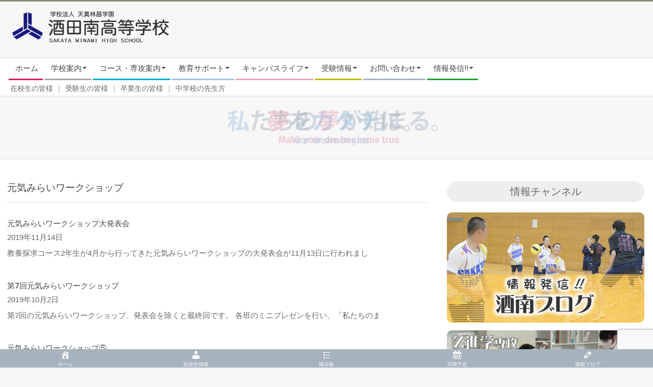

--- FILE ---
content_type: text/html; charset=UTF-8
request_url: https://www.sakataminami-h.ed.jp/category/schoolevent/schooleventgenkimirai/
body_size: 25921
content:


<!DOCTYPE html>
<html lang="ja" class="no-js">

<head>

<meta charset="UTF-8" />
<title>元気みらいワークショップ | 酒田南高等学校 | 学校法人天真林昌学園</title>
<meta name='robots' content='max-image-preview:large' />
<meta name="viewport" content="width=device-width, initial-scale=1" />
<meta name="generator" content="Magazine Hoot 1.9.5" />
<link rel='dns-prefetch' href='//www.googletagmanager.com' />
<link rel='dns-prefetch' href='//use.fontawesome.com' />
<link rel='dns-prefetch' href='//fonts.googleapis.com' />
<link rel="alternate" type="application/rss+xml" title="酒田南高等学校 | 学校法人天真林昌学園 &raquo; フィード" href="https://www.sakataminami-h.ed.jp/feed/" />
<link rel="alternate" type="application/rss+xml" title="酒田南高等学校 | 学校法人天真林昌学園 &raquo; コメントフィード" href="https://www.sakataminami-h.ed.jp/comments/feed/" />
<link rel="alternate" type="application/rss+xml" title="酒田南高等学校 | 学校法人天真林昌学園 &raquo; 元気みらいワークショップ カテゴリーのフィード" href="https://www.sakataminami-h.ed.jp/category/schoolevent/schooleventgenkimirai/feed/" />
<link rel="profile" href="https://gmpg.org/xfn/11" />
<meta name="description" content="元気みらいワークショップ について 酒田南高等学校 | 学校法人天真林昌学園 Sakata Minami High School" /><script>
window._wpemojiSettings = {"baseUrl":"https:\/\/s.w.org\/images\/core\/emoji\/14.0.0\/72x72\/","ext":".png","svgUrl":"https:\/\/s.w.org\/images\/core\/emoji\/14.0.0\/svg\/","svgExt":".svg","source":{"concatemoji":"https:\/\/www.sakataminami-h.ed.jp\/wp-includes\/js\/wp-emoji-release.min.js?ver=6.4.7"}};
/*! This file is auto-generated */
!function(i,n){var o,s,e;function c(e){try{var t={supportTests:e,timestamp:(new Date).valueOf()};sessionStorage.setItem(o,JSON.stringify(t))}catch(e){}}function p(e,t,n){e.clearRect(0,0,e.canvas.width,e.canvas.height),e.fillText(t,0,0);var t=new Uint32Array(e.getImageData(0,0,e.canvas.width,e.canvas.height).data),r=(e.clearRect(0,0,e.canvas.width,e.canvas.height),e.fillText(n,0,0),new Uint32Array(e.getImageData(0,0,e.canvas.width,e.canvas.height).data));return t.every(function(e,t){return e===r[t]})}function u(e,t,n){switch(t){case"flag":return n(e,"\ud83c\udff3\ufe0f\u200d\u26a7\ufe0f","\ud83c\udff3\ufe0f\u200b\u26a7\ufe0f")?!1:!n(e,"\ud83c\uddfa\ud83c\uddf3","\ud83c\uddfa\u200b\ud83c\uddf3")&&!n(e,"\ud83c\udff4\udb40\udc67\udb40\udc62\udb40\udc65\udb40\udc6e\udb40\udc67\udb40\udc7f","\ud83c\udff4\u200b\udb40\udc67\u200b\udb40\udc62\u200b\udb40\udc65\u200b\udb40\udc6e\u200b\udb40\udc67\u200b\udb40\udc7f");case"emoji":return!n(e,"\ud83e\udef1\ud83c\udffb\u200d\ud83e\udef2\ud83c\udfff","\ud83e\udef1\ud83c\udffb\u200b\ud83e\udef2\ud83c\udfff")}return!1}function f(e,t,n){var r="undefined"!=typeof WorkerGlobalScope&&self instanceof WorkerGlobalScope?new OffscreenCanvas(300,150):i.createElement("canvas"),a=r.getContext("2d",{willReadFrequently:!0}),o=(a.textBaseline="top",a.font="600 32px Arial",{});return e.forEach(function(e){o[e]=t(a,e,n)}),o}function t(e){var t=i.createElement("script");t.src=e,t.defer=!0,i.head.appendChild(t)}"undefined"!=typeof Promise&&(o="wpEmojiSettingsSupports",s=["flag","emoji"],n.supports={everything:!0,everythingExceptFlag:!0},e=new Promise(function(e){i.addEventListener("DOMContentLoaded",e,{once:!0})}),new Promise(function(t){var n=function(){try{var e=JSON.parse(sessionStorage.getItem(o));if("object"==typeof e&&"number"==typeof e.timestamp&&(new Date).valueOf()<e.timestamp+604800&&"object"==typeof e.supportTests)return e.supportTests}catch(e){}return null}();if(!n){if("undefined"!=typeof Worker&&"undefined"!=typeof OffscreenCanvas&&"undefined"!=typeof URL&&URL.createObjectURL&&"undefined"!=typeof Blob)try{var e="postMessage("+f.toString()+"("+[JSON.stringify(s),u.toString(),p.toString()].join(",")+"));",r=new Blob([e],{type:"text/javascript"}),a=new Worker(URL.createObjectURL(r),{name:"wpTestEmojiSupports"});return void(a.onmessage=function(e){c(n=e.data),a.terminate(),t(n)})}catch(e){}c(n=f(s,u,p))}t(n)}).then(function(e){for(var t in e)n.supports[t]=e[t],n.supports.everything=n.supports.everything&&n.supports[t],"flag"!==t&&(n.supports.everythingExceptFlag=n.supports.everythingExceptFlag&&n.supports[t]);n.supports.everythingExceptFlag=n.supports.everythingExceptFlag&&!n.supports.flag,n.DOMReady=!1,n.readyCallback=function(){n.DOMReady=!0}}).then(function(){return e}).then(function(){var e;n.supports.everything||(n.readyCallback(),(e=n.source||{}).concatemoji?t(e.concatemoji):e.wpemoji&&e.twemoji&&(t(e.twemoji),t(e.wpemoji)))}))}((window,document),window._wpemojiSettings);
</script>
<link rel='stylesheet' id='vkExUnit_common_style-css' href='https://www.sakataminami-h.ed.jp/wp-content/plugins/vk-all-in-one-expansion-unit/assets/css/vkExUnit_style.css?ver=9.94.2.1' media='all' />
<style id='vkExUnit_common_style-inline-css'>
.veu_promotion-alert__content--text { border: 1px solid rgba(0,0,0,0.125); padding: 0.5em 1em; border-radius: var(--vk-size-radius); margin-bottom: var(--vk-margin-block-bottom); font-size: 0.875rem; } /* Alert Content部分に段落タグを入れた場合に最後の段落の余白を0にする */ .veu_promotion-alert__content--text p:last-of-type{ margin-bottom:0; margin-top: 0; }
:root {--ver_page_top_button_url:url(https://www.sakataminami-h.ed.jp/wp-content/plugins/vk-all-in-one-expansion-unit/assets/images/to-top-btn-icon.svg);}@font-face {font-weight: normal;font-style: normal;font-family: "vk_sns";src: url("https://www.sakataminami-h.ed.jp/wp-content/plugins/vk-all-in-one-expansion-unit/inc/sns/icons/fonts/vk_sns.eot?-bq20cj");src: url("https://www.sakataminami-h.ed.jp/wp-content/plugins/vk-all-in-one-expansion-unit/inc/sns/icons/fonts/vk_sns.eot?#iefix-bq20cj") format("embedded-opentype"),url("https://www.sakataminami-h.ed.jp/wp-content/plugins/vk-all-in-one-expansion-unit/inc/sns/icons/fonts/vk_sns.woff?-bq20cj") format("woff"),url("https://www.sakataminami-h.ed.jp/wp-content/plugins/vk-all-in-one-expansion-unit/inc/sns/icons/fonts/vk_sns.ttf?-bq20cj") format("truetype"),url("https://www.sakataminami-h.ed.jp/wp-content/plugins/vk-all-in-one-expansion-unit/inc/sns/icons/fonts/vk_sns.svg?-bq20cj#vk_sns") format("svg");}
</style>
<style id='wp-emoji-styles-inline-css'>

	img.wp-smiley, img.emoji {
		display: inline !important;
		border: none !important;
		box-shadow: none !important;
		height: 1em !important;
		width: 1em !important;
		margin: 0 0.07em !important;
		vertical-align: -0.1em !important;
		background: none !important;
		padding: 0 !important;
	}
</style>
<link rel='stylesheet' id='wp-block-library-css' href='https://www.sakataminami-h.ed.jp/wp-includes/css/dist/block-library/style.min.css?ver=6.4.7' media='all' />
<link rel='stylesheet' id='wp-components-css' href='https://www.sakataminami-h.ed.jp/wp-includes/css/dist/components/style.min.css?ver=6.4.7' media='all' />
<link rel='stylesheet' id='wp-block-editor-css' href='https://www.sakataminami-h.ed.jp/wp-includes/css/dist/block-editor/style.min.css?ver=6.4.7' media='all' />
<link rel='stylesheet' id='wp-reusable-blocks-css' href='https://www.sakataminami-h.ed.jp/wp-includes/css/dist/reusable-blocks/style.min.css?ver=6.4.7' media='all' />
<link rel='stylesheet' id='wp-patterns-css' href='https://www.sakataminami-h.ed.jp/wp-includes/css/dist/patterns/style.min.css?ver=6.4.7' media='all' />
<link rel='stylesheet' id='wp-editor-css' href='https://www.sakataminami-h.ed.jp/wp-includes/css/dist/editor/style.min.css?ver=6.4.7' media='all' />
<link rel='stylesheet' id='algori_pdf_viewer-cgb-style-css-css' href='https://www.sakataminami-h.ed.jp/wp-content/plugins/algori-pdf-viewer/dist/blocks.style.build.css' media='all' />
<style id='classic-theme-styles-inline-css'>
/*! This file is auto-generated */
.wp-block-button__link{color:#fff;background-color:#32373c;border-radius:9999px;box-shadow:none;text-decoration:none;padding:calc(.667em + 2px) calc(1.333em + 2px);font-size:1.125em}.wp-block-file__button{background:#32373c;color:#fff;text-decoration:none}
</style>
<style id='global-styles-inline-css'>
body{--wp--preset--color--black: #000000;--wp--preset--color--cyan-bluish-gray: #abb8c3;--wp--preset--color--white: #ffffff;--wp--preset--color--pale-pink: #f78da7;--wp--preset--color--vivid-red: #cf2e2e;--wp--preset--color--luminous-vivid-orange: #ff6900;--wp--preset--color--luminous-vivid-amber: #fcb900;--wp--preset--color--light-green-cyan: #7bdcb5;--wp--preset--color--vivid-green-cyan: #00d084;--wp--preset--color--pale-cyan-blue: #8ed1fc;--wp--preset--color--vivid-cyan-blue: #0693e3;--wp--preset--color--vivid-purple: #9b51e0;--wp--preset--gradient--vivid-cyan-blue-to-vivid-purple: linear-gradient(135deg,rgba(6,147,227,1) 0%,rgb(155,81,224) 100%);--wp--preset--gradient--light-green-cyan-to-vivid-green-cyan: linear-gradient(135deg,rgb(122,220,180) 0%,rgb(0,208,130) 100%);--wp--preset--gradient--luminous-vivid-amber-to-luminous-vivid-orange: linear-gradient(135deg,rgba(252,185,0,1) 0%,rgba(255,105,0,1) 100%);--wp--preset--gradient--luminous-vivid-orange-to-vivid-red: linear-gradient(135deg,rgba(255,105,0,1) 0%,rgb(207,46,46) 100%);--wp--preset--gradient--very-light-gray-to-cyan-bluish-gray: linear-gradient(135deg,rgb(238,238,238) 0%,rgb(169,184,195) 100%);--wp--preset--gradient--cool-to-warm-spectrum: linear-gradient(135deg,rgb(74,234,220) 0%,rgb(151,120,209) 20%,rgb(207,42,186) 40%,rgb(238,44,130) 60%,rgb(251,105,98) 80%,rgb(254,248,76) 100%);--wp--preset--gradient--blush-light-purple: linear-gradient(135deg,rgb(255,206,236) 0%,rgb(152,150,240) 100%);--wp--preset--gradient--blush-bordeaux: linear-gradient(135deg,rgb(254,205,165) 0%,rgb(254,45,45) 50%,rgb(107,0,62) 100%);--wp--preset--gradient--luminous-dusk: linear-gradient(135deg,rgb(255,203,112) 0%,rgb(199,81,192) 50%,rgb(65,88,208) 100%);--wp--preset--gradient--pale-ocean: linear-gradient(135deg,rgb(255,245,203) 0%,rgb(182,227,212) 50%,rgb(51,167,181) 100%);--wp--preset--gradient--electric-grass: linear-gradient(135deg,rgb(202,248,128) 0%,rgb(113,206,126) 100%);--wp--preset--gradient--midnight: linear-gradient(135deg,rgb(2,3,129) 0%,rgb(40,116,252) 100%);--wp--preset--font-size--small: 13px;--wp--preset--font-size--medium: 20px;--wp--preset--font-size--large: 36px;--wp--preset--font-size--x-large: 42px;--wp--preset--spacing--20: 0.44rem;--wp--preset--spacing--30: 0.67rem;--wp--preset--spacing--40: 1rem;--wp--preset--spacing--50: 1.5rem;--wp--preset--spacing--60: 2.25rem;--wp--preset--spacing--70: 3.38rem;--wp--preset--spacing--80: 5.06rem;--wp--preset--shadow--natural: 6px 6px 9px rgba(0, 0, 0, 0.2);--wp--preset--shadow--deep: 12px 12px 50px rgba(0, 0, 0, 0.4);--wp--preset--shadow--sharp: 6px 6px 0px rgba(0, 0, 0, 0.2);--wp--preset--shadow--outlined: 6px 6px 0px -3px rgba(255, 255, 255, 1), 6px 6px rgba(0, 0, 0, 1);--wp--preset--shadow--crisp: 6px 6px 0px rgba(0, 0, 0, 1);}:where(.is-layout-flex){gap: 0.5em;}:where(.is-layout-grid){gap: 0.5em;}body .is-layout-flow > .alignleft{float: left;margin-inline-start: 0;margin-inline-end: 2em;}body .is-layout-flow > .alignright{float: right;margin-inline-start: 2em;margin-inline-end: 0;}body .is-layout-flow > .aligncenter{margin-left: auto !important;margin-right: auto !important;}body .is-layout-constrained > .alignleft{float: left;margin-inline-start: 0;margin-inline-end: 2em;}body .is-layout-constrained > .alignright{float: right;margin-inline-start: 2em;margin-inline-end: 0;}body .is-layout-constrained > .aligncenter{margin-left: auto !important;margin-right: auto !important;}body .is-layout-constrained > :where(:not(.alignleft):not(.alignright):not(.alignfull)){max-width: var(--wp--style--global--content-size);margin-left: auto !important;margin-right: auto !important;}body .is-layout-constrained > .alignwide{max-width: var(--wp--style--global--wide-size);}body .is-layout-flex{display: flex;}body .is-layout-flex{flex-wrap: wrap;align-items: center;}body .is-layout-flex > *{margin: 0;}body .is-layout-grid{display: grid;}body .is-layout-grid > *{margin: 0;}:where(.wp-block-columns.is-layout-flex){gap: 2em;}:where(.wp-block-columns.is-layout-grid){gap: 2em;}:where(.wp-block-post-template.is-layout-flex){gap: 1.25em;}:where(.wp-block-post-template.is-layout-grid){gap: 1.25em;}.has-black-color{color: var(--wp--preset--color--black) !important;}.has-cyan-bluish-gray-color{color: var(--wp--preset--color--cyan-bluish-gray) !important;}.has-white-color{color: var(--wp--preset--color--white) !important;}.has-pale-pink-color{color: var(--wp--preset--color--pale-pink) !important;}.has-vivid-red-color{color: var(--wp--preset--color--vivid-red) !important;}.has-luminous-vivid-orange-color{color: var(--wp--preset--color--luminous-vivid-orange) !important;}.has-luminous-vivid-amber-color{color: var(--wp--preset--color--luminous-vivid-amber) !important;}.has-light-green-cyan-color{color: var(--wp--preset--color--light-green-cyan) !important;}.has-vivid-green-cyan-color{color: var(--wp--preset--color--vivid-green-cyan) !important;}.has-pale-cyan-blue-color{color: var(--wp--preset--color--pale-cyan-blue) !important;}.has-vivid-cyan-blue-color{color: var(--wp--preset--color--vivid-cyan-blue) !important;}.has-vivid-purple-color{color: var(--wp--preset--color--vivid-purple) !important;}.has-black-background-color{background-color: var(--wp--preset--color--black) !important;}.has-cyan-bluish-gray-background-color{background-color: var(--wp--preset--color--cyan-bluish-gray) !important;}.has-white-background-color{background-color: var(--wp--preset--color--white) !important;}.has-pale-pink-background-color{background-color: var(--wp--preset--color--pale-pink) !important;}.has-vivid-red-background-color{background-color: var(--wp--preset--color--vivid-red) !important;}.has-luminous-vivid-orange-background-color{background-color: var(--wp--preset--color--luminous-vivid-orange) !important;}.has-luminous-vivid-amber-background-color{background-color: var(--wp--preset--color--luminous-vivid-amber) !important;}.has-light-green-cyan-background-color{background-color: var(--wp--preset--color--light-green-cyan) !important;}.has-vivid-green-cyan-background-color{background-color: var(--wp--preset--color--vivid-green-cyan) !important;}.has-pale-cyan-blue-background-color{background-color: var(--wp--preset--color--pale-cyan-blue) !important;}.has-vivid-cyan-blue-background-color{background-color: var(--wp--preset--color--vivid-cyan-blue) !important;}.has-vivid-purple-background-color{background-color: var(--wp--preset--color--vivid-purple) !important;}.has-black-border-color{border-color: var(--wp--preset--color--black) !important;}.has-cyan-bluish-gray-border-color{border-color: var(--wp--preset--color--cyan-bluish-gray) !important;}.has-white-border-color{border-color: var(--wp--preset--color--white) !important;}.has-pale-pink-border-color{border-color: var(--wp--preset--color--pale-pink) !important;}.has-vivid-red-border-color{border-color: var(--wp--preset--color--vivid-red) !important;}.has-luminous-vivid-orange-border-color{border-color: var(--wp--preset--color--luminous-vivid-orange) !important;}.has-luminous-vivid-amber-border-color{border-color: var(--wp--preset--color--luminous-vivid-amber) !important;}.has-light-green-cyan-border-color{border-color: var(--wp--preset--color--light-green-cyan) !important;}.has-vivid-green-cyan-border-color{border-color: var(--wp--preset--color--vivid-green-cyan) !important;}.has-pale-cyan-blue-border-color{border-color: var(--wp--preset--color--pale-cyan-blue) !important;}.has-vivid-cyan-blue-border-color{border-color: var(--wp--preset--color--vivid-cyan-blue) !important;}.has-vivid-purple-border-color{border-color: var(--wp--preset--color--vivid-purple) !important;}.has-vivid-cyan-blue-to-vivid-purple-gradient-background{background: var(--wp--preset--gradient--vivid-cyan-blue-to-vivid-purple) !important;}.has-light-green-cyan-to-vivid-green-cyan-gradient-background{background: var(--wp--preset--gradient--light-green-cyan-to-vivid-green-cyan) !important;}.has-luminous-vivid-amber-to-luminous-vivid-orange-gradient-background{background: var(--wp--preset--gradient--luminous-vivid-amber-to-luminous-vivid-orange) !important;}.has-luminous-vivid-orange-to-vivid-red-gradient-background{background: var(--wp--preset--gradient--luminous-vivid-orange-to-vivid-red) !important;}.has-very-light-gray-to-cyan-bluish-gray-gradient-background{background: var(--wp--preset--gradient--very-light-gray-to-cyan-bluish-gray) !important;}.has-cool-to-warm-spectrum-gradient-background{background: var(--wp--preset--gradient--cool-to-warm-spectrum) !important;}.has-blush-light-purple-gradient-background{background: var(--wp--preset--gradient--blush-light-purple) !important;}.has-blush-bordeaux-gradient-background{background: var(--wp--preset--gradient--blush-bordeaux) !important;}.has-luminous-dusk-gradient-background{background: var(--wp--preset--gradient--luminous-dusk) !important;}.has-pale-ocean-gradient-background{background: var(--wp--preset--gradient--pale-ocean) !important;}.has-electric-grass-gradient-background{background: var(--wp--preset--gradient--electric-grass) !important;}.has-midnight-gradient-background{background: var(--wp--preset--gradient--midnight) !important;}.has-small-font-size{font-size: var(--wp--preset--font-size--small) !important;}.has-medium-font-size{font-size: var(--wp--preset--font-size--medium) !important;}.has-large-font-size{font-size: var(--wp--preset--font-size--large) !important;}.has-x-large-font-size{font-size: var(--wp--preset--font-size--x-large) !important;}
.wp-block-navigation a:where(:not(.wp-element-button)){color: inherit;}
:where(.wp-block-post-template.is-layout-flex){gap: 1.25em;}:where(.wp-block-post-template.is-layout-grid){gap: 1.25em;}
:where(.wp-block-columns.is-layout-flex){gap: 2em;}:where(.wp-block-columns.is-layout-grid){gap: 2em;}
.wp-block-pullquote{font-size: 1.5em;line-height: 1.6;}
</style>
<link rel='stylesheet' id='contact-form-7-css' href='https://www.sakataminami-h.ed.jp/wp-content/plugins/contact-form-7/includes/css/styles.css?ver=5.9.3' media='all' />
<link rel='stylesheet' id='jquery-ui-dialog-min-css-css' href='https://www.sakataminami-h.ed.jp/wp-includes/css/jquery-ui-dialog.min.css?ver=6.4.7' media='all' />
<link rel='stylesheet' id='contact-form-7-confirm-plus-css' href='https://www.sakataminami-h.ed.jp/wp-content/plugins/confirm-plus-contact-form-7/assets/css/styles.css?ver=20240430_045430' media='all' />
<link rel='stylesheet' id='dashicons-css' href='https://www.sakataminami-h.ed.jp/wp-includes/css/dashicons.min.css?ver=6.4.7' media='all' />
<link rel='stylesheet' id='veu-cta-css' href='https://www.sakataminami-h.ed.jp/wp-content/plugins/vk-all-in-one-expansion-unit/inc/call-to-action/package/assets/css/style.css?ver=9.94.2.1' media='all' />
<link rel='stylesheet' id='wpvrfontawesome-css' href='https://use.fontawesome.com/releases/v5.7.2/css/all.css?ver=8.3.20' media='all' />
<link rel='stylesheet' id='panellium-css-css' href='https://www.sakataminami-h.ed.jp/wp-content/plugins/wpvr/public/lib/pannellum/src/css/pannellum.css?ver=1' media='all' />
<link rel='stylesheet' id='videojs-css-css' href='https://www.sakataminami-h.ed.jp/wp-content/plugins/wpvr/public/lib/pannellum/src/css/video-js.css?ver=1' media='all' />
<link rel='stylesheet' id='videojs-vr-css-css' href='https://www.sakataminami-h.ed.jp/wp-content/plugins/wpvr/public/lib/videojs-vr/videojs-vr.css?ver=1' media='all' />
<link rel='stylesheet' id='owl-css-css' href='https://www.sakataminami-h.ed.jp/wp-content/plugins/wpvr/public/css/owl.carousel.css?ver=8.3.20' media='all' />
<link rel='stylesheet' id='wpvr-css' href='https://www.sakataminami-h.ed.jp/wp-content/plugins/wpvr/public/css/wpvr-public.css?ver=8.3.20' media='all' />
<link rel='stylesheet' id='megamenu-css' href='https://www.sakataminami-h.ed.jp/wp-content/uploads/maxmegamenu/style.css?ver=f98442' media='all' />
<link rel='stylesheet' id='vk-font-awesome-css' href='https://www.sakataminami-h.ed.jp/wp-content/plugins/vk-all-in-one-expansion-unit/vendor/vektor-inc/font-awesome-versions/src/versions/6/css/all.min.css?ver=6.4.2' media='all' />
<link rel='stylesheet' id='maghoot-google-fonts-css' href='//fonts.googleapis.com/css?family=Roboto%3A400%2C500%2C700%7COswald%3A400%7COpen%2BSans%3A300%2C400%2C400i%2C500%2C600%2C700%2C700i%2C800&#038;subset=latin' media='all' />
<link rel='stylesheet' id='hybrid-gallery-css' href='https://www.sakataminami-h.ed.jp/wp-content/themes/magazine-hoot/hybrid/css/gallery.min.css?ver=4.0.0' media='all' />
<link rel='stylesheet' id='font-awesome-css' href='https://www.sakataminami-h.ed.jp/wp-content/themes/magazine-hoot/hybrid/extend/css/font-awesome.css?ver=5.0.10' media='all' />
<link rel='stylesheet' id='fancybox-css' href='https://www.sakataminami-h.ed.jp/wp-content/plugins/easy-fancybox/fancybox/1.5.4/jquery.fancybox.min.css?ver=6.4.7' media='screen' />
<link rel='stylesheet' id='hybridextend-template-style-css' href='https://www.sakataminami-h.ed.jp/wp-content/themes/magazine-hoot/style.css?ver=1.9.5' media='all' />
<style id='hybridextend-template-style-inline-css'>
.hgrid {
	max-width: 1380px;
} 
a,.widget .view-all a:hover {
	color: #858c74;
} 
a:hover {
	color: #a4a997;
} 
.accent-typo,.cat-label {
	background: #858c74;
	color: #ffffff;
} 
.cat-typo-102 {
	background: #2279d2;
	color: #ffffff;
	border-color: #2279d2;
} 
.cat-typo-103 {
	background: #1aa331;
	color: #ffffff;
	border-color: #1aa331;
} 
.cat-typo-97 {
	background: #f7b528;
	color: #ffffff;
	border-color: #f7b528;
} 
.cat-typo-98 {
	background: #21bad5;
	color: #ffffff;
	border-color: #21bad5;
} 
.cat-typo-64 {
	background: #ee559d;
	color: #ffffff;
	border-color: #ee559d;
} 
.cat-typo-3 {
	background: #a6b3bf;
	color: #ffffff;
	border-color: #a6b3bf;
} 
.cat-typo-82 {
	background: #2279d2;
	color: #ffffff;
	border-color: #2279d2;
} 
.cat-typo-45 {
	background: #1aa331;
	color: #ffffff;
	border-color: #1aa331;
} 
.cat-typo-92 {
	background: #f7b528;
	color: #ffffff;
	border-color: #f7b528;
} 
.cat-typo-15 {
	background: #21bad5;
	color: #ffffff;
	border-color: #21bad5;
} 
.cat-typo-36 {
	background: #ee559d;
	color: #ffffff;
	border-color: #ee559d;
} 
.cat-typo-37 {
	background: #bcba08;
	color: #ffffff;
	border-color: #bcba08;
} 
.cat-typo-65 {
	background: #2279d2;
	color: #ffffff;
	border-color: #2279d2;
} 
.cat-typo-4 {
	background: #e5a7bb;
	color: #ffffff;
	border-color: #e5a7bb;
} 
.cat-typo-71 {
	background: #f7b528;
	color: #ffffff;
	border-color: #f7b528;
} 
.cat-typo-46 {
	background: #21bad5;
	color: #ffffff;
	border-color: #21bad5;
} 
.cat-typo-14 {
	background: #ee559d;
	color: #ffffff;
	border-color: #ee559d;
} 
.cat-typo-93 {
	background: #bcba08;
	color: #ffffff;
	border-color: #bcba08;
} 
.cat-typo-16 {
	background: #2279d2;
	color: #ffffff;
	border-color: #2279d2;
} 
.cat-typo-58 {
	background: #1aa331;
	color: #ffffff;
	border-color: #1aa331;
} 
.cat-typo-38 {
	background: #f7b528;
	color: #ffffff;
	border-color: #f7b528;
} 
.cat-typo-66 {
	background: #21bad5;
	color: #ffffff;
	border-color: #21bad5;
} 
.cat-typo-83 {
	background: #ee559d;
	color: #ffffff;
	border-color: #ee559d;
} 
.cat-typo-86 {
	background: #bcba08;
	color: #ffffff;
	border-color: #bcba08;
} 
.cat-typo-89 {
	background: #2279d2;
	color: #ffffff;
	border-color: #2279d2;
} 
.cat-typo-47 {
	background: #1aa331;
	color: #ffffff;
	border-color: #1aa331;
} 
.cat-typo-17 {
	background: #f7b528;
	color: #ffffff;
	border-color: #f7b528;
} 
.cat-typo-39 {
	background: #21bad5;
	color: #ffffff;
	border-color: #21bad5;
} 
.cat-typo-67 {
	background: #ee559d;
	color: #ffffff;
	border-color: #ee559d;
} 
.cat-typo-6 {
	background: #bcba08;
	color: #ffffff;
	border-color: #bcba08;
} 
.cat-typo-70 {
	background: #2279d2;
	color: #ffffff;
	border-color: #2279d2;
} 
.cat-typo-91 {
	background: #1aa331;
	color: #ffffff;
	border-color: #1aa331;
} 
.cat-typo-18 {
	background: #f7b528;
	color: #ffffff;
	border-color: #f7b528;
} 
.cat-typo-63 {
	background: #21bad5;
	color: #ffffff;
	border-color: #21bad5;
} 
.cat-typo-41 {
	background: #ee559d;
	color: #ffffff;
	border-color: #ee559d;
} 
.cat-typo-68 {
	background: #bcba08;
	color: #ffffff;
	border-color: #bcba08;
} 
.cat-typo-8 {
	background: #2279d2;
	color: #ffffff;
	border-color: #2279d2;
} 
.cat-typo-73 {
	background: #1aa331;
	color: #ffffff;
	border-color: #1aa331;
} 
.cat-typo-19 {
	background: #f7b528;
	color: #ffffff;
	border-color: #f7b528;
} 
.cat-typo-20 {
	background: #21bad5;
	color: #ffffff;
	border-color: #21bad5;
} 
.cat-typo-79 {
	background: #ee559d;
	color: #ffffff;
	border-color: #ee559d;
} 
.cat-typo-7 {
	background: #bcba08;
	color: #ffffff;
	border-color: #bcba08;
} 
.cat-typo-69 {
	background: #2279d2;
	color: #ffffff;
	border-color: #2279d2;
} 
.cat-typo-94 {
	background: #1aa331;
	color: #ffffff;
	border-color: #1aa331;
} 
.cat-typo-21 {
	background: #f7b528;
	color: #ffffff;
	border-color: #f7b528;
} 
.cat-typo-40 {
	background: #21bad5;
	color: #ffffff;
	border-color: #21bad5;
} 
.cat-typo-9 {
	background: #ee559d;
	color: #ffffff;
	border-color: #ee559d;
} 
.cat-typo-90 {
	background: #bcba08;
	color: #ffffff;
	border-color: #bcba08;
} 
.cat-typo-55 {
	background: #2279d2;
	color: #ffffff;
	border-color: #2279d2;
} 
.cat-typo-80 {
	background: #1aa331;
	color: #ffffff;
	border-color: #1aa331;
} 
.cat-typo-22 {
	background: #f7b528;
	color: #ffffff;
	border-color: #f7b528;
} 
.cat-typo-43 {
	background: #21bad5;
	color: #ffffff;
	border-color: #21bad5;
} 
.cat-typo-13 {
	background: #ee559d;
	color: #ffffff;
	border-color: #ee559d;
} 
.cat-typo-57 {
	background: #bcba08;
	color: #ffffff;
	border-color: #bcba08;
} 
.cat-typo-23 {
	background: #2279d2;
	color: #ffffff;
	border-color: #2279d2;
} 
.cat-typo-72 {
	background: #1aa331;
	color: #ffffff;
	border-color: #1aa331;
} 
.cat-typo-51 {
	background: #f7b528;
	color: #ffffff;
	border-color: #f7b528;
} 
.cat-typo-35 {
	background: #21bad5;
	color: #ffffff;
	border-color: #21bad5;
} 
.cat-typo-24 {
	background: #ee559d;
	color: #ffffff;
	border-color: #ee559d;
} 
.cat-typo-44 {
	background: #bcba08;
	color: #ffffff;
	border-color: #bcba08;
} 
.cat-typo-77 {
	background: #2279d2;
	color: #ffffff;
	border-color: #2279d2;
} 
.cat-typo-81 {
	background: #1aa331;
	color: #ffffff;
	border-color: #1aa331;
} 
.cat-typo-28 {
	background: #f7b528;
	color: #ffffff;
	border-color: #f7b528;
} 
.cat-typo-75 {
	background: #21bad5;
	color: #ffffff;
	border-color: #21bad5;
} 
.cat-typo-26 {
	background: #ee559d;
	color: #ffffff;
	border-color: #ee559d;
} 
.cat-typo-95 {
	background: #bcba08;
	color: #ffffff;
	border-color: #bcba08;
} 
.cat-typo-78 {
	background: #2279d2;
	color: #ffffff;
	border-color: #2279d2;
} 
.cat-typo-31 {
	background: #1aa331;
	color: #ffffff;
	border-color: #1aa331;
} 
.cat-typo-76 {
	background: #f7b528;
	color: #ffffff;
	border-color: #f7b528;
} 
.cat-typo-74 {
	background: #21bad5;
	color: #ffffff;
	border-color: #21bad5;
} 
.cat-typo-32 {
	background: #ee559d;
	color: #ffffff;
	border-color: #ee559d;
} 
.cat-typo-34 {
	background: #bcba08;
	color: #ffffff;
	border-color: #bcba08;
} 
.cat-typo-25 {
	background: #2279d2;
	color: #ffffff;
	border-color: #2279d2;
} 
.cat-typo-85 {
	background: #1aa331;
	color: #ffffff;
	border-color: #1aa331;
} 
.cat-typo-27 {
	background: #f7b528;
	color: #ffffff;
	border-color: #f7b528;
} 
.cat-typo-29 {
	background: #21bad5;
	color: #ffffff;
	border-color: #21bad5;
} 
.cat-typo-30 {
	background: #ee559d;
	color: #ffffff;
	border-color: #ee559d;
} 
.invert-typo {
	color: #ffffff;
} 
.enforce-typo {
	background: #ffffff;
} 
input[type="submit"], #submit, .button {
	background: #858c74;
	color: #ffffff;
} 
input[type="submit"]:hover, #submit:hover, .button:hover, input[type="submit"]:focus, #submit:focus, .button:focus {
	background: #a4a997;
	color: #ffffff;
} 
h1, h2, h3, h4, h5, h6, .title, .titlefont {
	text-transform: none;
} 
body {
	background-color: #f7f7f7;
	border-color: #858c74;
} 
#topbar, #main.main, #header-supplementary,.sub-footer {
	background: #ffffff;
} 
#site-title {
	text-transform: uppercase;
} 
.site-logo-with-icon #site-title i {
	font-size: 50px;
} 
.site-logo-mixed-image img {
	max-width: 50px;
} 
.site-title-line b, .site-title-line em, .site-title-line strong {
	color: #858c74;
} 
.menu-items > li.current-menu-item > a, .menu-items > li.current-menu-ancestor > a, .menu-items > li:hover > a,.sf-menu ul li:hover > a, .sf-menu ul li.current-menu-ancestor > a, .sf-menu ul li.current-menu-item > a {
	color: #858c74;
} 
.menu-highlight > li:nth-of-type(1) {
	color: #d22254;
	border-color: #d22254;
} 
.menu-highlight > li:nth-of-type(2) {
	color: #a5a5a5;
	border-color: #a5a5a5;
} 
.menu-highlight > li:nth-of-type(3) {
	color: #00afcc;
	border-color: #00afcc;
} 
.menu-highlight > li:nth-of-type(4) {
	color: #a2c2e6;
	border-color: #a2c2e6;
} 
.menu-highlight > li:nth-of-type(5) {
	color: #e5a7b6;
	border-color: #e5a7b6;
} 
.menu-highlight > li:nth-of-type(6) {
	color: #bcba08;
	border-color: #bcba08;
} 
.menu-highlight > li:nth-of-type(7) {
	color: #a6b3bf;
	border-color: #a6b3bf;
} 
.menu-highlight > li:nth-of-type(8) {
	color: #1aa331;
	border-color: #1aa331;
} 
.entry-footer .entry-byline {
	color: #858c74;
} 
.more-link {
	border-color: #858c74;
	color: #858c74;
} 
.more-link a {
	background: #858c74;
	color: #ffffff;
} 
.more-link a:hover {
	background: #a4a997;
	color: #ffffff;
} 
.lSSlideOuter .lSPager.lSpg > li:hover a, .lSSlideOuter .lSPager.lSpg > li.active a {
	background-color: #858c74;
} 
.frontpage-area.module-bg-accent {
	background-color: #858c74;
} 
.widget-title > span.accent-typo {
	border-color: #858c74;
} 
.content-block-style3 .content-block-icon {
	background: #ffffff;
} 
.content-block-icon i {
	color: #858c74;
} 
.icon-style-circle, .icon-style-square {
	border-color: #858c74;
} 
.content-block-column .more-link a {
	color: #858c74;
} 
.content-block-column .more-link a:hover {
	color: #ffffff;
} 
#infinite-handle span,.lrm-form a.button, .lrm-form button, .lrm-form button[type=submit], .lrm-form #buddypress input[type=submit], .lrm-form input[type=submit] {
	background: #858c74;
	color: #ffffff;
}
</style>
<link rel='stylesheet' id='hybridextend-style-css' href='https://www.sakataminami-h.ed.jp/wp-content/themes/magazine-hoot-child/style.css?ver=1.9.5' media='all' />
<script src="https://www.sakataminami-h.ed.jp/wp-includes/js/jquery/jquery.min.js?ver=3.7.1" id="jquery-core-js"></script>
<script src="https://www.sakataminami-h.ed.jp/wp-includes/js/jquery/jquery-migrate.min.js?ver=3.4.1" id="jquery-migrate-js"></script>
<script src="https://www.sakataminami-h.ed.jp/wp-content/plugins/wpvr/public/lib/pannellum/src/js/pannellum.js?ver=1" id="panellium-js-js"></script>
<script src="https://www.sakataminami-h.ed.jp/wp-content/plugins/wpvr/public/lib/pannellum/src/js/libpannellum.js?ver=1" id="panelliumlib-js-js"></script>
<script src="https://www.sakataminami-h.ed.jp/wp-content/plugins/wpvr/public/js/video.js?ver=1" id="videojs-js-js"></script>
<script src="https://www.sakataminami-h.ed.jp/wp-content/plugins/wpvr/public/lib/videojs-vr/videojs-vr.js?ver=1" id="videojsvr-js-js"></script>
<script src="https://www.sakataminami-h.ed.jp/wp-content/plugins/wpvr/public/lib/pannellum/src/js/videojs-pannellum-plugin.js?ver=1" id="panelliumvid-js-js"></script>
<script src="https://www.sakataminami-h.ed.jp/wp-content/plugins/wpvr/public/js/owl.carousel.js?ver=6.4.7" id="owl-js-js"></script>
<script src="https://www.sakataminami-h.ed.jp/wp-content/plugins/wpvr/public/js/jquery.cookie.js?ver=1" id="jquery_cookie-js"></script>
<script src="https://www.sakataminami-h.ed.jp/wp-content/themes/magazine-hoot-child/js/3dviewer/jquery-1.10.2.min.js?ver=6.4.7" id="jquery1102-js"></script>
<script src="https://www.sakataminami-h.ed.jp/wp-content/themes/magazine-hoot-child/js/3dviewer/modernizr-2.7.1-csstransforms3d-canvas-touch.js?ver=6.4.7" id="canvastouch-js"></script>
<script src="https://www.sakataminami-h.ed.jp/wp-content/themes/magazine-hoot-child/js/3dviewer/megapix-image.js?ver=6.4.7" id="_megapiximage-js"></script>
<script src="https://www.sakataminami-h.ed.jp/wp-content/themes/magazine-hoot-child/js/3dviewer/three.min.js?ver=6.4.7" id="three-js"></script>
<script src="https://www.sakataminami-h.ed.jp/wp-content/themes/magazine-hoot-child/js/3dviewer/Detector.js?ver=6.4.7" id="Detector-js"></script>
<script src="https://www.sakataminami-h.ed.jp/wp-content/themes/magazine-hoot-child/js/3dviewer/CSS3DRenderer.js?ver=6.4.7" id="CSS3DRenderer-js"></script>
<script src="https://www.sakataminami-h.ed.jp/wp-content/themes/magazine-hoot-child/js/3dviewer/theta-viewer.js?ver=6.4.7" id="thetaviewer-js"></script>
<script src="https://www.sakataminami-h.ed.jp/wp-content/themes/magazine-hoot/js/modernizr.custom.js?ver=2.8.3" id="maghoot-modernizr-js"></script>

<!-- Site Kit によって追加された Google タグ（gtag.js）スニペット -->

<!-- Google アナリティクス スニペット (Site Kit が追加) -->
<script src="https://www.googletagmanager.com/gtag/js?id=G-LC6BDK5ND5" id="google_gtagjs-js" async></script>
<script id="google_gtagjs-js-after">
window.dataLayer = window.dataLayer || [];function gtag(){dataLayer.push(arguments);}
gtag("set","linker",{"domains":["www.sakataminami-h.ed.jp"]});
gtag("js", new Date());
gtag("set", "developer_id.dZTNiMT", true);
gtag("config", "G-LC6BDK5ND5");
</script>

<!-- Site Kit によって追加された終了 Google タグ（gtag.js）スニペット -->
<link rel="https://api.w.org/" href="https://www.sakataminami-h.ed.jp/wp-json/" /><link rel="alternate" type="application/json" href="https://www.sakataminami-h.ed.jp/wp-json/wp/v2/categories/85" /><link rel="EditURI" type="application/rsd+xml" title="RSD" href="https://www.sakataminami-h.ed.jp/xmlrpc.php?rsd" />
<meta name="generator" content="WordPress 6.4.7" />
	<link rel="preconnect" href="https://fonts.googleapis.com">
	<link rel="preconnect" href="https://fonts.gstatic.com">
	<meta name="viewport" content="initial-scale=1, viewport-fit=cover">
<meta name="generator" content="Site Kit by Google 1.130.0" /><!-- [ VK All in One Expansion Unit OGP ] -->
<meta property="og:site_name" content="酒田南高等学校 | 学校法人天真林昌学園" />
<meta property="og:url" content="https://www.sakataminami-h.ed.jp/schoolevent/schooleventgenkimirai/%e5%85%83%e6%b0%97%e3%81%bf%e3%82%89%e3%81%84%e3%83%af%e3%83%bc%e3%82%af%e3%82%b7%e3%83%a7%e3%83%83%e3%83%97%e5%a4%a7%e7%99%ba%e8%a1%a8%e4%bc%9a/" />
<meta property="og:title" content="元気みらいワークショップ | 酒田南高等学校 | 学校法人天真林昌学園" />
<meta property="og:description" content="元気みらいワークショップ について 酒田南高等学校 | 学校法人天真林昌学園 Sakata Minami High School" />
<meta property="og:type" content="article" />
<!-- [ / VK All in One Expansion Unit OGP ] -->
<!-- [ VK All in One Expansion Unit twitter card ] -->
<meta name="twitter:card" content="summary_large_image">
<meta name="twitter:description" content="元気みらいワークショップ について 酒田南高等学校 | 学校法人天真林昌学園 Sakata Minami High School">
<meta name="twitter:title" content="元気みらいワークショップ | 酒田南高等学校 | 学校法人天真林昌学園">
<meta name="twitter:url" content="https://www.sakataminami-h.ed.jp/schoolevent/schooleventgenkimirai/%e5%85%83%e6%b0%97%e3%81%bf%e3%82%89%e3%81%84%e3%83%af%e3%83%bc%e3%82%af%e3%82%b7%e3%83%a7%e3%83%83%e3%83%97%e5%a4%a7%e7%99%ba%e8%a1%a8%e4%bc%9a/">
	<meta name="twitter:domain" content="www.sakataminami-h.ed.jp">
	<!-- [ / VK All in One Expansion Unit twitter card ] -->
	<link rel="icon" href="https://www.sakataminami-h.ed.jp/wp-content/uploads/2020/10/cropped-rogo_gray-32x32.png" sizes="32x32" />
<link rel="icon" href="https://www.sakataminami-h.ed.jp/wp-content/uploads/2020/10/cropped-rogo_gray-192x192.png" sizes="192x192" />
<link rel="apple-touch-icon" href="https://www.sakataminami-h.ed.jp/wp-content/uploads/2020/10/cropped-rogo_gray-180x180.png" />
<meta name="msapplication-TileImage" content="https://www.sakataminami-h.ed.jp/wp-content/uploads/2020/10/cropped-rogo_gray-270x270.png" />
		<style id="wp-custom-css">
			/***
section#text-2 div {
	display:none;
}
section#text-2 h3:after{
	display:block;
	height:50px;
	position:absolute;
	margin:5px 0px 30px 0px;
	
	font-size:16px;
	content:"生徒募集要項 2022 準備中です";	
}
***/

/*** a ***/
a {
	color:#858c74;
	color:#000080;
}
a:hover {
	color:#a9a9a9;
}
.btn-primary {
	background-color: #CCCCCC;
	border-color:#858c74;
}
.btn-primary:hover {
	background-color: #858c74;
	border-color:#FFFFFF;
}

/*** ALL ***/
* {
	font-size:15px;
}

/*** READ MORE 機能しない ***/
.more-link {
	display:none;
}
/*** frontpage widget area ***/
.frontpage-widgetarea {
	margin:20px auto 20px;
}

/*** グループタイトル ***/
.grouptitle,
.pagerCategoryName {
	display:block;
	background:#EEEEEE;
	border-radius:20px;
	text-align:center;
	font-size:20px;
	margin-bottom:20px;
	padding:8px 0px 8px 0px;
}

/*** 全体共通 ***/
/*** 子ページリンクBOX ***/
.veu_card {
	border:#CCCCCC solid 1px;
	border-radius:15px;
}
.veu_childPage_list {
	margin:0px 0px 0px 30px;
}
.sidebar {
	padding-left:25px;
}
.wp-post-image {
	border-radius: 15px;	
}


/*** 見出し ***/
.widget-title > span.accent-typo, .widget-title > span.cat-typo {
	padding:3px 20px 1px 15px;
	border-radius:8px 8px 0px 0px;
	font-size:15px;
}

/*** 全体共通 ***/
span.childPage_list_more.btn.btn-primary.btn-xs  {
	color:#FF0000;
}
.veu_childPage_list {
	margin:0 15px 0 15px;
}
/*** トップページスライダー　Pager ***/
#page-wrapper .lSSlideOuter .lSPager.lSpg > li a {
	border-radius:5px;
}
.lSSlideOuter .lSPager.lSpg > li a {
	background:#a6b3bf;
}
.lSSlideOuter .lSPager.lSpg > li.active  a {
	background:#e5a7bb;
}

/*** トップページ　学校案内 ***/
#divtopannai a img {
	margin:10px 0 10px 0;
	width:50%;
	max-width:50%;
}

/*** トップページ　酒田南校情報発信 ***/
#content-staticpage {
	margin:0px;
}
#toppagepoststitle {
}

#toppageposts .su-posts {
	display:flex;
	flex-wrap:wrap;
	list-style-type:none;
}
#toppageposts .su-post {
	display:list-item;
	box-sizing:border-box;
	width:32.3%;
	float:left;
	border:#DDDDDD solid 1px;
	border-radius:15px;
	padding:5px;
	margin:0 0.5% 1% 0.5%;
}
#toppageposts a.su-post-thumbnail {
	width:100%;
	height:auto;
}
#toppageposts .su-posts-default-loop .su-post-thumbnail img {
	width:100%;
	height:160px;
	max-width:100%;
	max-height:100%;
	object-fit: cover;
	object-position:50% 0;
	border-radius:10px 10px 0px 0px;
}
#toppageposts .su-post-title a {
	font-size:14px;
	line-height:100%;
}
#toppageposts .su-post .su-post-excerpt {
		margin:0px 0px 5px 0px;
}
#toppageposts .su-post .su-post-excerpt p {
	font-size:12px;
}
#toppageposts .su-post .su-post-excerpt .more-link {
	margin:5px 0px 0px 0px;
}
#toppageposts .su-post span.more-link a { 
	font-size:12px;
}
@media (max-width:700px) {
	#toppageposts .su-post {
		width:49%;
	}
}
@media (max-width:500px) {
	#toppageposts .su-post {
		width:100%;
	}
}



/*** ダウンロード ***/
@import "https://use.fontawesome.com/releases/v5.13.0/css/all.css";

*,
*:before,
*:after {
  -webkit-box-sizing: inherit;
  box-sizing: inherit;
}

html {
  -webkit-box-sizing: border-box;
  box-sizing: border-box;
  font-size: 62.5%;
}

.btn,
a.btn,
button.btn {
  font-size: 1.6rem;
  font-weight: 700;
  line-height: 1.5;
  position: relative;
  display: inline-block;
  padding: 1rem 4rem;
  cursor: pointer;
  -webkit-user-select: none;
  -moz-user-select: none;
  -ms-user-select: none;
  user-select: none;
  -webkit-transition: all 0.3s;
  transition: all 0.3s;
  text-align: center;
  vertical-align: middle;
  text-decoration: none;
  letter-spacing: 0.1em;
  color: #858c72;
  border-radius: 0.5rem;
}

.btn-wrap {
  margin: 30px 0;
}

a.btn-c {
  font-size: 2.2rem;

  position: relative;

  padding: 0.25rem 2rem 1.5rem 3.5rem;

  color: #fff;
  background: #999966;
  -webkit-box-shadow: 0 5px 0 #858c72;
  box-shadow: 0 5px 0 #858c72;
}

a.btn-c span {
  font-size: 1.5rem;

  position: absolute;
  top: -1.25rem;
  left: calc(50% - 150px);

  display: block;

  width: 300px;
  padding: 0.2rem 0;

  color: #858c72;
  border: 2px solid #858c72;
  border-radius: 100vh;
  background: #fff;
  -webkit-box-shadow: 0 3px 3px rgba(0, 0, 0, 0.2);
  box-shadow: 0 3px 3px rgba(0, 0, 0, 0.2);
}

a.btn-c span:before,
a.btn-c span:after {
  position: absolute;
  left: calc(50% - 10px);

  content: "";
}

a.btn-c span:before {
  bottom: -10px;

  border-width: 10px 10px 0 10px;
  border-style: solid;
  border-color: #858c72 transparent transparent transparent;
}

a.btn-c span:after {
  bottom: -7px;

  border-width: 10px 10px 0 10px;
  border-style: solid;
  border-color: #fff transparent transparent transparent;
}

a.btn-c i {
  margin-right: 1rem;
}

a.btn-c:hover {
  -webkit-transform: translate(0, 3px);
  transform: translate(0, 3px);

  color: #fff;
  background: #999966;
  -webkit-box-shadow: 0 2px 0 #858c72;
  box-shadow: 0 2px 0 #858c72;
}


/*** EX設定対応 ***/
.veu_childPage_list .wp-post-image {
	border-radius:8px;
}

.childPage_list_box_inner  .veu_card_inner
{
	height:100%;
}
span.childPage_list_more.btn.btn-primary.btn-xs {
	background-color:#c9c9c4;
	border-color:#afafb0;
	color:#ffffff;
}
span.childPage_list_more.btn.btn-primary.btn-xs:hover {
	background-color:#afafb0;
	border-color:#858c74;
	color:#ffffff;
}




/*** table ***/
.table {
width: 100%;
}

.table th,
.table td {
border: 1px solid #ccc;
padding: 10px;
}
.table th {
	font-weight: normal;
	background-color: #f5f5f5; 
	white-space: nowrap;
}

.table th {width:30%;}
.table td {width:70%;}

.w3070 th {width:30%;}
.w3070 td {width:70%;}

.w0000 th {width:auto;}
.w0000 td {width:auto;}

.widget {
	margin:0;
}
@media screen and (max-width: 480px) {
.table,
.table tr,
.table td,
.table th {display:block;}
.table th {width:auto;}


.table tbody {width:95%; display:block;}
.table th {padding:10px 10px 10px 10px; font-size: 14px; line-height: 14px;}
.table tr,.table th, .table td  {width:100%;}
	
.table th {background-color: #f5f5f5; color:#000000;}

	.table td {padding: 5px 10px 5px 10px;}
.table {margin-top:0px; margin-bottom:30px;}
	#header-primary .table {
		margin:0px;
	}
	#sidebar-primary .table {
		margin:0px;
	}
}

/*** 360°写真 ***/
.mapdiv {
　　position:relative;
}
.mapMarker {
  width:50px; height:50px; position: absolute; display:flex; justify-content:center; align-items:center;border-radius:50%; cursor:pointer; filter: drop-shadow(2px 2px 2px rgba(0,0,0,0.6));
}

/*** gallery ***/
/*** gallery.min.css が レイアウトを崩すため調整 ***/
.gallery {
	padding:0px;
	margin:0px;
}
.gallery .gallery-item {
	padding:3px;
  margin:0px;
}
.gallery-col-1 .gallery-item {width:100%;}
.gallery-col-2 .gallery-item {width:50%;}
.gallery-col-3 .gallery-item {width:33.3%;}
.gallery-col-4 .gallery-item {width:25%;}
.gallery-col-5 .gallery-item {width:20%;}
.gallery-col-6 .gallery-item {width:16.6%;}
.gallery-col-7 .gallery-item {width:14.2%;}
.gallery-col-8 .gallery-item {width:12.5%;}
.gallery-col-9 .gallery-item {width:11.1%;}
.gallery-col-10 .gallery-item {width:10%;}
.col-1, .col-2, .col-3, .col-4, .col-5, .col-6, .col-7, .col-8, .col-9, .col-10 {
	flex:0 0;
	max-width:100%;
}
	.gallery-col-1 .gallery-item:nth-child(even),
	.gallery-col-1 .gallery-item:nth-child(odd),
	.gallery-col-2 .gallery-item:nth-child(even),
	.gallery-col-2 .gallery-item:nth-child(odd),
	.gallery-col-3 .gallery-item:nth-child(even),
	.gallery-col-3 .gallery-item:nth-child(odd),
	.gallery-col-4 .gallery-item:nth-child(even),
	.gallery-col-4 .gallery-item:nth-child(odd),
	.gallery-col-5 .gallery-item:nth-child(even),
	.gallery-col-5 .gallery-item:nth-child(odd),
	.gallery-col-6 .gallery-item:nth-child(even),
	.gallery-col-6 .gallery-item:nth-child(odd),
	.gallery-col-7 .gallery-item:nth-child(even),
	.gallery-col-7 .gallery-item:nth-child(odd),
	.gallery-col-8 .gallery-item:nth-child(even),
	.gallery-col-8 .gallery-item:nth-child(odd),
	.gallery-col-9 .gallery-item:nth-child(even),
	.gallery-col-9 .gallery-item:nth-child(odd),
	.gallery-col-10 .gallery-item:nth-child(even),
	.gallery-col-10 .gallery-item:nth-child(odd)
{
	float:left;
	clear:none;
}
@media only screen and (max-width:600px) {
.gallery-col-1 .gallery-item {width:100%;}
.gallery-col-2 .gallery-item {width:50%;}
.gallery-col-3 .gallery-item {width:33.3%;}
.gallery-col-4 .gallery-item {width:25%;}
.gallery-col-5 .gallery-item {width:20%;}
.gallery-col-6 .gallery-item {width:20%;}
.gallery-col-7 .gallery-item {width:20%;}
.gallery-col-8 .gallery-item {width:20%;}
.gallery-col-9 .gallery-item {width:20%;}
.gallery-col-10 .gallery-item {width:20%;}
}
@media only screen and (max-width:500px) {
.gallery-col-1 .gallery-item {width:100%;}
.gallery-col-2 .gallery-item {width:50%;}
.gallery-col-3 .gallery-item {width:33.3%;}
.gallery-col-4 .gallery-item {width:33.3%;}
.gallery-col-5 .gallery-item {width:33.3%;}
.gallery-col-6 .gallery-item {width:33.3%;}
.gallery-col-7 .gallery-item {width:33.3%;}
.gallery-col-8 .gallery-item {width:33.3%;}
.gallery-col-9 .gallery-item {width:33.3%;}
.gallery-col-10 .gallery-item {width:33.3%;}
}
@media only screen and (max-width:400px) {
.gallery-col-1 .gallery-item {width:100%;}
.gallery-col-2 .gallery-item {width:50%;}
.gallery-col-3 .gallery-item {width:33.3%;}
.gallery-col-4 .gallery-item {width:33.3%;}
.gallery-col-5 .gallery-item {width:33.3%;}
.gallery-col-6 .gallery-item {width:33.3%;}
.gallery-col-7 .gallery-item {width:33.3%;}
.gallery-col-8 .gallery-item {width:33.3%;}
.gallery-col-9 .gallery-item {width:33.3%;}
.gallery-col-10 .gallery-item {width:33.3%;}
}
#fancybox-left-ico {
  left:20px;
}
#fancybox-right-ico {
  left:auto;
	right:20px;
}
span#fancybox-left-ico:hover {
  left:20px;
}
span#fancybox-right-ico:hover {
  left:auto;
	right:20px;
}


/*** おしらせ　投稿一覧の画像サイズ ***/
.entry-featured-img-link img {
	width:100%;
	height:200px;
	object-fit: cover;
}

/*** 「VIEW ALL」 を「すべて表示」に書き換える ***/
.view-all a {
  font-size:0;
}
.view-all a:before {
	font-size: 12px; 
	content: "全て表示する";
	color:#3333CC;
}
.view-all {
	padding:0px 10px 0px 0px;
}


/*** h1 ***/
/*** ページタイトル ***/
.entry-header h1 {
	font-size:26px;
}
@media only screen and (max-width: 969px) {
	.entry-header h1 {
		font-size:22px;
	}
}

/*** h4 ***/
h4 {
  color: #000000;
  background: transparent;
  border-left: solid 5px #CCCCCC;
	padding:10px 5px 10px 10px;
}
h4.posts-listunit-title {
	padding:1px 10px 1px 10px;
	line-height:110%;
}
h4.posts-listunit-title a {
	font-size:15px;
}

.posts-listunit {
	margin:0px 0px 10px 0px;
}

/*** ウィジェットタイトル共通 ***/
.widget-title  {
	margin:0px 0px 10px 0px;
}
.posts-listunit-subtitle .entry-byline {
	font-size:14px;
	padding:0px 0px 0px 15px;
	line-height:100%;
	font-size:10px;
}
.posts-listunit-subtitle .entry-byline time {
	font-size:12px;
	color:#666666;
	padding:1px 6px 0px 4px;
	border:#CCCCCC solid 1px;
	border-radius:0px 9px 9px 0px;
}


/*** トップページ　ウィジェットエリア共通 ***/
#frontpage-area_a,
#frontpage-area_b,
#frontpage-area_c,
#frontpage-area_d,
#frontpage-area_e {
  margin:0px 0px 0px 0px;
	padding:20px 0px 20px 0px;
	background:#FFFFFF;
}
#frontpage-page-content {
  margin:0px 0px 0px 0px;
	padding:20px 0px 20px 0px;
	background:#FFFFFF;
}
..veu_socialSet-position-after {
	margin:0px;
}

/*** トップページ　トップアナウンス ***/
#pudge-9, #pudge-10 {
	width:50%;	
	box-sizing:border-box;
	display:block;
	padding:5px;
}
@media only screen and (max-width:600px) {
	#pudge-9, #pudge-10 {
		width:100%;
	}
}

/*** トップページ　ウィジェットA ***/
#frontpage-area_a {
	box-sizing:border-box;
}
#frontpage-area_a_1 {
	display:flex;
	flex-wrap:wrap;
	list-style-type: none;
	margin:0px 0px 10px 0px;
}
#frontpage-area_a_1 .widget_maghoot-posts-list-widget {
	display:list-item;
	float:left;  
  box-sizing:border-box;
  padding:0px 4px 15px 4px;
	max-width:50%;
	width:50%;
}
#frontpage-area_a_1 .widget_maghoot-posts-list-widget:nth-child(1n) {
	padding:0px 6px 15px 0px;
}
#frontpage-area_a_1 .widget_maghoot-posts-list-widget:nth-child(2n) {
	padding:0px 0px 15px 6px;
}
#frontpage-area_a_1 .widget_maghoot-posts-list-widget {
	margin:0px 0px 20px 0px;
}
#frontpage-area_a_1 .hcol-last,
#frontpage-area_a_1 .hcol-first,
#frontpage-area_a_1 .hcolumn-1-1, #frontpage-area_a_1 .posts-list-column-1 {
	padding:0px;
}
@media only screen and (max-width:600px) {
	#frontpage-area_a_1 .widget_maghoot-posts-list-widget 	{
		max-width:100%;
		width:100%;
		padding:0px 0px 15px 0px;
	}
	#frontpage-area_a_1 .widget_maghoot-posts-list-widget:nth-child(1n),
	#frontpage-area_a_1 .widget_maghoot-posts-list-widget:nth-child(2n) {
		padding:0px 0px 15px 0px;
	}
}

/*** トップページ　ウィジェットA Right ***/
#frontpage-area_a_2 .widget {
	margin:0px 0px 20px 0px;
}
#frontpage-area_a_2 .widget a img {
	width:100%;
	max-width:100%;	
	
}
#widget-page-17674 .widget-title  span {
	background:#FF0000;
	border-color:#FF0000;
}


/*** トップページ　ウィジェットB ***/
#frontpage-area_b .widget {
	width:33.3%;
	box-sizing:border-box;
	float:left;
	padding:0px 15px 0px 15px;
	margin:0 0 20px 0;
}
#frontpage-area_b .widget:nth-child(1)  {
	width:100%;
	float:none;
	padding:0px 0px 0px 0px;
}
#frontpage-area_b .accent-typo {
	background-color:#e5a7bb;
	border-color:#e5a7bb;
}
@media screen and (max-width: 768px) {
	#frontpage-area_b .widget {
		width:100%;
	}
}


/*** トップページ　ウィジットC ***/
#frontpage-area_c {
}

#wp_widget_vkexunit_3pr_area-5,
#wp_widget_vkexunit_3pr_area-6 {
	margin:0px;
	padding:0px;
}
#wp_widget_vkexunit_3pr_area-5 .row,
#wp_widget_vkexunit_3pr_area-6 .row {
	margin:0px auto;
}

#wp_widget_vkexunit_3pr_area-5 h1,
#wp_widget_vkexunit_3pr_area-6 h1 {
  display:none;
}
#wp_widget_vkexunit_3pr_area-5 .linkurl,
#wp_widget_vkexunit_3pr_area-6 .linkurl {
  display:none;
}
#wp_widget_vkexunit_3pr_area-5 .col-sm-4 ,
#wp_widget_vkexunit_3pr_area-6 .col-sm-4  {
  margin:0 auto;
	padding:0px;
  max-width:33.33%;
	float:left;
}
.veu_socialSet,
.veu_socialSet-position-after {
	margin: 0px;
}

@media (min-width: 576px) {
  .col-sm-4 {
    max-width:100%;
		flex:0 0 100%;
	}
}
@media screen and (max-width: 768px) {
	.veu_3prArea_image {
		width:100%;
	}
	#wp_widget_vkexunit_3pr_area-5 .col-sm-4 ,
	#wp_widget_vkexunit_3pr_area-6 .col-sm-4 {
		max-width:100%;
		width:100%;
	}
}


/*** トップページ　ウィジェットD ***/
#frontpage-area_d_1 {
	margin:0px;
}
#frontpage-area_d_1 .widget {
  display:block;
	float:left;
	padding:2px;
  margin:0 0px 0px 0px;
	max-width:25%;
	box-sizing:border-box;
}
@media (max-width:969px) {
	#frontpage-area_d_1 .widget {
		max-width:33.3%;
	}
}
@media (max-width:640px) {
	#frontpage-area_d_1 .widget {
		max-width:50%;
	}
}
@media (max-width:500px) {
	#frontpage-area_d_1 .widget {
		max-width:100%;
		width:100%;
	}
}
#frontpage-area_d_1 .widget:nth-child(1) {
	float:none;
	width:100%;
	max-width:100%;
}


/*** boshuyoko 2021 ***/
#vkexunit_banner-23 img {
	/** width:50%; **/
	margin:0 auto;
}

/*** フッター（右） ***/
#media_image-4 {
	margin:20px 0px 0px 0px;
}

/*** コースタイトル ***/
div.title.title1,
div.title.title2 {
	max-width:100%;
}
@media screen and (max-width:600px) {
	div.title.title1 div.heading {
		display:block;
		height:65px;
	}
	div.title.title1 div.heading span.title {
		padding:3px 0px 3px 15px;		
	}
	div.title.title1 div.heading  span.caption {
		display:block;
		margin-top:29px;
		height:35px;
		line-height:190%;
		border-radius:0px 0px 5px 0px;
	}
	div.title.title1 div.heading  span.caption:before {
		border-width:35px 35px 0 0;
	}
}
/*** VK Unit 子ページ表示 続きを表示はみ出し修正 ***/
.veu_childPage_list .childPage_list_box_inner {
	/*** height:auto; ***/
}

/*** coursetitle ***/
.title {
/**  width: 500px; **/
  margin: 0 0 20px 0;
/**  padding: 10px 0; **/
  font-family: sans-serif;
  font-size: 20px;
  color:#00afcc;
}
.heading {
/**  margin: 10px 0 **/
}
.title1 .heading {
  position: relative;
  height: 50px;
  padding: 0;
  -moz-border-radius: 6px;
  -webkit-border-radius: 6px;
  border-radius: 6px;
  border: 1px solid #00afcc;
  line-height: 50px;
}
.title1 .heading .caption{
  position: absolute;
  right: 0;
  top: 0;
	padding-bottom:0px;
  padding-left: 25px;
  padding-right: 40px;
  background: #00afcc;
  color: #fff;
}
.title1 .heading .caption:before{
  display: block;
  content: ' ';
  width: 0;
  height: 0;
  overflow: hidden;
  position: absolute;
  right: 99.9%;
  top: 0;
  border: 0 solid transparent;
  border-width: 50px 37px 0 0;
  border-right-color:#00afcc;
}
.title1 .heading .title{
  float: left;
  padding-left: 20px;
	padding-top: 13px;
}

/*** coursetitle2 ***/
.title2 .heading {
  background: #00afcc;
  padding: 5px 15px;
  border-radius: 0 10px 0 10px;
  color: #fff;
}

/*** main bottom margin ***/
.entry-the-content {
	margin-bottom: 0px;
}

/*** 共通 ***/
.w2080 td:nth-child(1) {width:20%;}
.w2080 td:nth-child(2) {width:80%;}

/*** コロナウィルス対応情報 ***/
div#coronapage .su-post-title a {
	color:#CC0000;
}

/*** Top Sub Menu ***/
#nav_menu-2 {
	margin:0px 0px 5px 5px;
	font-size:10px;
}
#nav_menu-2 .menu-title {
	font-size:14px;
}

.inline-nav .widget_nav_menu li a:after {
	content:"|";
	margin-left:10px;
}
.inline-nav .widget_nav_menu li a {
	margin:0px 20px 0px 0px;
}

@media (max-width:500px) {
	#nav_menu-2 .menu-title {
		font-size:12px;
	}
	.inline-nav .widget_nav_menu li a {
		margin:0px 8px 0px 0px;
	}
	.inline-nav .widget_nav_menu li a:after {
		color:#999999;
		content:"|";
		margin-left:4px;
	}
}

/*** Bottom Fix Menu ***/
div#fixed-bottom-menu {

}

/*** トップ学校名 ***/
@media only screen and (max-width: 969px) {
	.site-logo-image img.custom-logo {
    max-width: 250px;
	}
}
/*** トップメニュー(スマホ) ***/
@media only screen and (max-width: 969px) {
	.mobilemenu-fixed .menu-toggle {
	background:url(https://www.sakataminami-h.ed.jp/wp-content/uploads/2020/09/menu-tobble1.jpg) no-repeat;
		background-size: contain;
		top:-15px;
		left:0px;
		width:auto;
		padding:15px 10px 5px 10px;
		border-radius:0px 5px 5px 0px;
		
	}
}


/*** Footer Menu ***/
ul#menu-footer-menu {
	display:table;
	box-sizing:border-box;
	width:100%;
	overflow:hidden;
	padding:10px 5px 10px 5px;
	background:#EEEEEE;
	border-radius:10px 10px 0 0;
}
ul#menu-footer-menu li {
	display:block;
	border:none;
	line-height:140%;
}
ul#menu-footer-menu li a {
	display:block;
	width:100%;
	color:#666666;
	font-weight:normal;
	margin:0px;
	font-size:11px;
	white-space:nowrap;
}
ul#menu-footer-menu li a:hover {
	background:#DDDDDD;
	color:#000000;
	border:none;
}

ul#menu-footer-menu li a:after {
	content:"";
	font-size:0px;
}
ul#menu-footer-menu .menu-title {
	font-size:11px;
	line-height:150%;
}
ul#menu-footer-menu > li {
	display:list-item;
	float:left;
	width:20%;
	height:auto;
	text-align:left;
	padding:0px 5px 0px 5px;
}
ul#menu-footer-menu > li > a {
	background:#999999;
	padding:2px 0px 1px 6px;
	border-radius:8px 8px 0px 0px;
	color:#FFFFFF;
	border:none;	
}

ul#menu-footer-menu > li > ul {
	display:block;
	box-sizing:border-box;
	padding:0px 0px 0px 0px;
	margin:0px 0px 20px 0px;
	border:#EEEEEE solid 1px;
}
@media  (max-width: 969px) {
	ul#menu-footer-menu > li {
		width:25%;		
	}
}
@media  (max-width: 769px) {
	ul#menu-footer-menu > li {
		width:33.3%;		
	}
}
@media  (max-width: 660px) {
	ul#menu-footer-menu > li {
		width:50%;		
	}
}

#footer .hgrid-span-8 .widget_vkexunit_banner {
	float:left;
	width:auto;
	margin:10px;
}
#footer .footer-column {
	
}

#footer #schoollabel {
	display:block;
	overflow:hidden;
	float:left;
	margin:0px 10px 10px 0px;
	padding:5px;
	border:#CCCCCC solid 1px;
	border-radius:10px;
}
#footer #schoollabel li {
	display:block;
	float:left;
	text-align:left;
}
#footer #schoollabel li img {
	margin:5px;
}
#footer #schoollabel li div {
	display:block;
}
#footer #schoollabel .schoolgakuen {
	font-size:12px;
	line-height:100%;
}
#footer #schoollabel .schoolname {
	font-size:20px;
	line-height:100%;
}
#footer #schoollabel .schooladdr {
	font-size:14px;
	line-height:100%;
}

#footer .widget_vkexunit_banner {
	margin:0px 5px 5px 5px;
	float:left;
}
#footer .widget_vkexunit_banner img {
	border-radius:8px;
}
#footer #footerpolicy {
	display:block;
	float:left;
	width:auto;
	height:auto;
	overflow:hidden;
	white-space:nowrap;
	padding:5px 0px 0px 0px;
	font-size:12px;
	line-height:150%;
}
#footer #footerpolicy a {
	font-size:12px;
	padding:5px 20px 5px 5px;
	/** F101 f7a5 f04e f04b f142 f00a f15c **/
}
#footer #footerpolicy a:before {
	font-family:'Font Awesome 5 Free';
	content:"\f15c";
	color:#858c74;
	padding:0 5px 0 0;
	font-size:15px;
}


@media only screen and (max-width: 769px) {
	#footer #schoollabel {
		width:100%;
	}
}
@media only screen and (max-width: 769px) {
	#footer  .widget_vkexunit_banner {
		box-sizing:border-box;
		margin:0px;
		max-width:50%;
		width:50%;
	}
	#footer .widget_vkexunit_banner img {
		padding:5px;
		width:100%;
	}
	#footer #footerpolicy a {
		font-size:10px;
		white-space:wrap;
		margin:0 5px 0 0px;
		padding:0 0 0 0px;
	}
	#footer #footerpolicy a:before {
		font-size:10px;
	}
}

.page_top_btn {
	bottom:5%;
}


/***`施設 ***/


/*** 沿革 ***/
.schoolhistory {
	width:100%;
}
.schoolhistory td:nth-child(1) {
	white-space:nowrap;
}
.schoolhistory td:nth-child(2) {
}

/*** グローバル ***/
#globalphoto img {
	display:block;
	box-sizing:border-box;
	padding:0px 10px 10px 0px;
	width:50%;
	float:left;
}
@media (max-width:640px) {
	#globalphoto img {
		width:100%;
		padding:0px 0px 10px 0px;
	}
}
/*** 進学・就職実績 ***/
@media (max-width:600px) {
  #shingakujisseki table tr td {
    display:block;
    width:100%;
  }
}

/*** 年間スケジュール ***/
.scheduleyy table#scheduleyyyy {
	width:100%;
	height:auto;
	background:#999999;
}
.scheduleyy table tr {
	height:auto;
	background:#FFFFFF;
}
.scheduleyy table tr td {
	height:auto;
}
.scheduleyy img {
	width:30%;
	margin:0px 10px 10px 0px;
}
.scheduleyy ul {
	margin:10px 0 10px 0;
	display:block;
	width:100%;
}
.scheduleyy ul li {
	display:block;
	box-sizing:border-box;
	float:left;
	text-align:center;
	font-size:14px;
	line-height:100%;
	padding:5px 5px 5px 5px;
	margin:0px 0.5% 10px 0.5%;
	width:32.3%;
	background:#EEEEEE;
	border:#CCCCCC solid 1px;
	border-radius:8px;
}
.scheduleyy ul li img {
	width:100%;
	border-radius:8px 8px 0px 0px;
}

@media only screen and (max-width:640px) {
	.scheduleyy ul li {
		width:49%;
	}
}


/*** 学校新聞 ***/
.schoolnewspaperimg img {
	margin:0px 20px 20px 0px;
}

.schoolnewspaperlist {
	display:block;
	overflow:hidden;
	box-sizing:border-box;
	padding:0px 0px 0px 0px;
	margin:0px 20px 0px 20px;
}
.schoolnewspaperlist div {
	float:left;
	display:block;
}
.schoolnewspaperlist div a {
	display:block;
	box-sizing:border-box;
	width:260px;
	//text-align:center;
	border:#CCCCCC solid 2px;
	border-radius:8px;
	padding:10px 10px 10px 30px;
	margin:0px 20px 20px 0px;
	//color:#669966;	background:url(https://www.sakataminami-h.ed.jp/wp-content/uploads/2020/09/tonanlogo.jpg) no-repeat;
	background-size: contain;
}
.shoolnewspaperlist a:hover {
	color:#009966;
	border-color:#009966;
}

/*** スクールバス ***/

ul.schoolbusul {
  display:-webkit-box;
  display:-moz-box;
  display:-ms-flexbox;
  display:-webkit-flex;
  display:-moz-flex;
  display:flex;
  -webkit-box-lines:multiple;
  -moz-box-lines:multiple;
  -webkit-flex-wrap:wrap;
  -moz-flex-wrap:wrap;
  -ms-flex-wrap:wrap;
  flex-wrap:wrap;
  width:100%;
	margin:0 0 10px;
	box-sizing:border-box;
}

li.schoolbusli {
	box-sizing:border-box;
	border-radius:10px;
	margin:0 1% 1% 0;
  padding:10px;
	border:#858c74 solid 1px;
  width:32.3%;
  list-style:none;
}

@media only screen and (max-width: 969px) {
	li.schoolbusli {
		width:32.3%;		
	}
}
@media only screen and (max-width: 640px) {
	li.schoolbusli {
		width:49%;		
	}
}
@media only screen and (max-width: 480px) {
	li.schoolbusli {
		margin:0px 0px 1% 0px;
		width:100%;		
	}
}

/*** 部活動 ***/
/*** 36運動部, 38文化部, 45同好会 ***/
#post-36 div.veu_childPage_list,
#post-38 div.veu_childPage_list,
#post-45 div.veu_childPage_list {
	margin:0px;
	padding:0px;
}
#post-36 a.childPage_list_box,
#post-38 a.childPage_list_box,
#post-45 a.childPage_list_box {
	margin:0.5% 0.5% 0.5% 0.5%;
	border:#CCCCCC solid 1px;
	border-radius:10px;
}
#post-36 a.childPage_list_box  .veu_card,
#post-38 a.childPage_list_box  .veu_card,
#post-45 a.childPage_list_box  .veu_card {
	display:table-cell;
	box-sizing:border-box;
	width:32.3%;
}
#post-36 .veu_childPage_list .wp-post-image,
#post-38 .veu_childPage_list .wp-post-image,
#post-45 .veu_childPage_list .wp-post-image {
	float:none;
	margin:5px;
	width:100%;
	max-width:100%;
	max-width:100%;
	margin:5px auto 0px;
}
#post-36 .childPage_list_body,
#post-38 .childPage_list_body,
#post-45 .childPage_list_body {
	text-align:center;
}
#post-36 .veu_card_title,
#post-38 .veu_card_title,
#post-45 .veu_card_title {
  font-size:12px;  
  margin:0px;
  padding:0px 0px 0px 0px;
	text-align:center;
  border:none;
}
#post-36 .childPage_list_text,
#post-38 .childPage_list_text,
#post-45 .childPage_list_text {
	display:none;
}
#post-36 .childPage_list_more,
#post-38 .childPage_list_more, 
#post-45 .childPage_list_more {
	display:none;
}

@media (min-width: 961px) {
	#post-36 a.childPage_list_box,
	#post-38 a.childPage_list_box,
	#post-45 a.childPage_list_box {
		width:24%;
	}
}

@media (max-width: 960px) {
	#post-36 a.childPage_list_box,
	#post-38 a.childPage_list_box,
	#post-45 a.childPage_list_box {
		width:24%;
	}
}
@media (max-width: 640px) {
	#post-36 a.childPage_list_box,
	#post-38 a.childPage_list_box,
	#post-45 a.childPage_list_box {
		width:32.3%;
	}
}
@media (max-width: 540px) {
	#post-36 a.childPage_list_box,
	#post-38 a.childPage_list_box,
	#post-45 a.childPage_list_box {
		width:49%;
	}
}

/*** お問い合わせ一覧 ***/
.contactlist {
	display:block;
	box-sizing:border-box;
	padding:18px;
	border-radius:15px;
	border:#CCCCCC solid 1px;
	overflow:hidden;
}
.contactlist .schoolname {
	font-weight:bold;
	font-size:20px;
	
}
/*** お問い合わせ ***/
#post-115 .veu_childPage_list {
	margin:0px 0px 0px 30px;
}

.contactform {
  box-sizing:border-box;
  width:100%;
  padding:20px 10%;
  margin:20px auto 40px;
  border:#EEEEEE solid 4px;
	border-radius:20px;
}
.contactform label {
  width:100%;
}
.contactform input {
  width:100%; box-sizing:border-box;
}
/** RADIO 縦並び **/
.contactform .wpcf7-radio .wpcf7-list-item,
.contactform .wpcf7-checkbox .wpcf7-list-item {
	width:100%;
}
.contactform .wpcf7-radio .wpcf7-list-item input,
.contactform .wpcf7-checkbox .wpcf7-list-item input {
	width:auto;
	margin:0px 5px 0px 0px;
}
.contactform .wpcf7-radio .wpcf7-list-item span,
.contactform .wpcf7-checkbox .wpcf7-list-item span {
	white-space:nowrap;
}
/** 卒業年 **/
.contactform .sotsugyoyy { 
	display:block;
	float:left;
	width:100px;
}
.contactform .sotsugyoyyarea {
	display:block;
	font-size:14px;
	vertical-align:bottom;
	clear:both;
}
/** 証明書 **/
ul.shomeisholist {
	display:block;
	overflow:hidden;
	list-style-type:none;
	clear:both;
	height:auto;
	margin:0px 0px 10px 10px;
}
ul.shomeisholist li {
	float:left;
}
ul.shomeisholist li span {
	float:left;
}
ul.shomeisholist li:nth-child(1) {
	width:150px;
}
ul.shomeisholist li:nth-child(2) {
	width:100px;
	white-space:nowrap;
}
ul.shomeisholist li:nth-child(2) input {
	width:50px;
	height:25px;
	float:left;
	margin-right:10px;
}


.nes {
  font-size:20px;
  color:#CC0000;
}
@media (max-width:450px) {
  .contactform {
    padding:0px 4px;
    border:#EEEEEE solid 1px;
  }
  .maghoot-cf7-style .wpcf7-form {
    margin:0px;
  }
}
 
/*** 「次の投稿」「前の投稿」を非表示 ***/
.nav-links, .loop-nav {
display: none;
}

#post-footer{margin-bottom:2rem;}


#side_left,#side_right {
	display:display;
	border-width:1px;
	border-style:solid;
	border-color:#CCCCCC;
	margin:0px 0px 30px 0px;
}
#side_left {
	width:70%;
	float:left;
}
#side_right {
	width:25%;
	float:right;
}

@media only screen and (max-width: 699px) {
	#side_left,#side_right {
		width:100%;
	}
}

/*** サイトロゴ ***/
#site-logo {
	margin:15px 0px 25px 5px;
}

/*** メニュー ***/
.menu-nav-box {
	width:100%;
	float:left;
}
.menu-side-box {
	width:100%;
	float:left;
	padding-top:10px;
	text-align:left;
}


/*** メニューアイテム ***/
.menu-items li a {
	padding: 8px 10px 8px 15px;
}
.nav-menu .sf-menu.sf-arrows li a.sf-with-ul {
	padding-right:20px;
}
.sf-menu ul li a {
	padding:3px 5px 3px 10px;
	margin:0px 0px 0px 2px;
}

/*** サブメニュー ***/
#menu-primary-items .sub-menu,
#menu-secondary-items .sub-menu {
	margin-top:4px;
	border-width:3px 3px 3px 3px;
	border-style:solid;
	border-radius:0px 15px 15px 15px;
}
/***** サブメニュー(スマホ） *****/
@media only screen and (max-width: 969px) {
	#menu-primary-items,
	#menu-secondary-items {
		margin-left:1px;
	}
	#menu-primary-items .menu-itemXX,
	.menu ul li {
		font-weight:bold;
		border-width:1px 0px 0px 0px;
		border-style:solid;
		//border-color:#CCCCCC;
	}
	#menu-primary-items .sub-menu,
	#menu-secondary-items .sub-menu {
		border-width:0px 0px 0px 0px;
		border-style:solid;
		border-radius:0px 0px 0px 0px;
	}
}
	
}
/*** サイトタイトル ***/
.site-logo-text-small #site-title {
	font-size:35px;
}
#site-description {
	font-size: 14px;
	margin:6px 0px 0px 0px;
}
@media only screen and (max-width: 969px) {
#page-wrapper #site-description  {
	font-size: 14px;
	margin:6px 0px 0px 0px;
}
}

.loop-pretitle {
	display:none;
}
.entry-byline-label {
	display:none;
}


/*** 投稿関係 ***/
.entry-byline-author {
	display:none;
}
.entry-byline-label {
	display:none;
}


/*** 投稿リスト（su-posts）***/
.su-posts-default-loop .su-post-title a:before {
	font-family:'Font Awesome 5 Free';
	content:"\F101";
	/** F101 f7a5 f04e f04b f142 f00a f15c **/
	color:#858c74;
	font-size:17px;
	margin:0px 5px 0px 0px;
}

.su-post {
	border:#DDDDDD solid;
	border-width:0px 1px 1px 0px;
	border-radius:0 0px 10px 0px
}


#menu-club1-menu,#menu-club2-menu,#menu-club3-menu {
	list-style-type:none;
}
#menu-club1-menu li,#menu-club2-menu li,#menu-club3-menu li {
	width:160px;
	height:200px;
	float:left;
}



/*** サイドバー ***/
#sidebar-primary {
	//margin:0px;
}
#sidebar-primary .widget_vkexunit_banner {
	margin:0 0 10px 0;
}
#sidebar-primary #vkexunit_banner-29,
#sidebar-primary #vkexunit_banner-30,
#sidebar-primary #vkexunit_banner-31,
#sidebar-primary #vkexunit_banner-26,
#sidebar-primary #vkexunit_banner-27,
#sidebar-primary #vkexunit_banner-28 {
	margin:0 0 0 0;
	max-width:50%;
	float:left;
	padding:0 5px 10px 5px;
}

#sidebar-primary .widget_vkexunit_banner a img {
	float:left;
	border-radius: 10px;
}
#sidebar-primary .widget_custom_html {
	margin:0 0 20px 0;
}
#sidebar-primary .widget {
	margin:0px 0px 15px 0px;
}
/*** サイドバー（トップページ） ***/
#frontpage-page-content #sidebar-primary {
	margin:0px;
}

/*** 受験生の皆様 サイドバー　***/
@media only screen and (max-width: 969px)
#sidebar-primary .widget_vkexunit_banner {
		box-sizing:border-box;
		width:100%;
	}	
}
	#vkexunit_banner-32 .widget_vkexunit_banner a {
	display:block;
	overflow:hidden;
}
/*** 在校生情報...中学校教師情報用サイドバースタイル ***/
.widget_hoot-announce-widget {
	margin:0px 0px 10px 0px;
	padding:3px 5px 3px 6px;
	border:#CCCCCC solid 1px;
  border-radius:25px;
}
.widget_hoot-announce-widget:hover {
	background:#EEEEEE;
}
div.announce-box-icon i {
	font-size:20px;
	color:#858c74;
	/** green #858c74 **/
	/** blue #88b1d9 **/
	/** pink #e5a7bb **/
	margin:0px 5px 0px 0px;
}

@media only screen and (max-width: 969px) {
	.sidebar {
		padding:10px;
	}
	#sidebar-primary .widget_vkexunit_banner {
		box-sizing:border-box;
		display:block;
		max-width:50%;	
		width:50%;
		margin:0px;	
		padding:5px;
		float:left;
	}
	#sidebar-primary .widget_vkexunit_banner a {
			box-sizing:border-box;
	}
	
	#sidebar-primary #vkexunit_banner-32  .widget_vkexunit_banner {
		display:block;
		overflow:hidden;
		box-sizing:border-box;
		margin:0px 1% 5px 0px;
	}
	.widget_vkexunit_banner a img {
		max-width:100%;
	}
}


#sidebarclubmenu #menu-club1-menu li,#sidebarclubmenu #menu-club2-menu li,#sidebarclubmenu #menu-club3-menu li {
	width:100%;
	height:auto;
	float:none;
	margin:0px 0px 10px 0px;
}
#sidebarclubmenu #menu-club1-menu img,#sidebarclubmenu #menu-club2-menu img,#sidebarclubmenu #menu-club3-menu img {
	width:40px;
	height:40px;
	padding:0px 0px 0px 0px;
}





/*** 投稿一覧（ページャー、リスト） ***/
div.pagerdiv {
	display:block;
	overflow:hidden;
	padding:0px 0px 0px 0px;
	margin:0px 0px 10px 0px;
}
div.pagerdiv ul {
	list-style-type:none;
	padding:0px 0px 0px 0px;
	margin:0px 0px 0px 0px;
}
div.pagerdiv ul li {
	width:25px;
	text-align:center;
	float:left;
	padding:0px 0px 0px 0px;
	margin:2px 2px 2px 0px;
	border-width:1px;
	border-style:solid;
	border-color:#999999;
}
div.pagerdiv ul li a {
	display:block;
	padding:0px 4px 0px 4px;
	color:#666666;
	font-size:14px;
}
div.pagerdiv ul li a:hover {
	color:#FF6666;
}
div.pagerdiv .pagerselected {
	background:#CCCC99;
}
div.postlistdiv {
	display:block;
	overflow:hidden;
}
div.postlistdiv ul {
	list-style-type:none;
	padding:0px 0px 0px 0px;
	margin:0px 0px 0px 0px;
}
div.postlistdiv ul li {
	padding:0px 0px 0px 0px;
	margin:0px 0px 5px 0px;
}
div.postlistdiv ul li span.postlistdate {
	display:block;
	width:auto;
	font-size:11px;
	line-height:100%;
	padding:4px 4px 3px 10px;
	margin:0px 0px 5px 0px;
	background:#EEEEEE;
	border-radius:9px;
//	border:#FF0000 solid 1px;
}
div.postlistdiv ul li a {
	display:block;
	padding:0px 0px 0px 10px;
	margin:0px 0px 8px 0px;
}

.icon-new {
	background:#FF6666;
	font-size:10px;
	color:#FFFFFF;
	position:relative;
	bottom:2px;
	border-radius:4px;
	padding:3px 3px 3px 3px;
}

#post-footer {
	margin:0px auto 0px;
	padding:0px;
}
p.credit {
	margin:8px 0px 50px 0px;
}
p.credit span {
	color:#999999;
	font-size:12px;
	line-height:100%;
	font-family: meiryo,sans-serif;font-style:normal;
}
/*テーブルの横スクロールのためのCSS*/
 table{ 
    width:100%;
}
.scroll{
    overflow: auto;
    white-space:nowrap;
}
.scroll::-webkit-scrollbar{
    height: 15px;
}
.scroll::-webkit-scrollbar-track{
    background: #f1f1f1;
}
.scroll::-webkit-scrollbar-thumb{
    background: #bbb;
}
 /*テーブルの横スクロールのためのCSSはここまで*/		</style>
			<style id="egf-frontend-styles" type="text/css">
		h6 {} p {} h1 {} h2 {} h3 {} h4 {} h5 {} 	</style>
	<style type="text/css">/** Mega Menu CSS: fs **/</style>
</head>

<body data-rsssl=1 class="wordpress ltr ja child-theme y2026 m01 d27 h04 tuesday logged-out wp-custom-logo plural archive taxonomy taxonomy-category taxonomy-category-schooleventgenkimirai category-template-default fa_v6_css post-type-post" dir="ltr" itemscope="itemscope" itemtype="https://schema.org/Blog">

	
	<a href="#main" class="screen-reader-text">Skip to content</a>

	
	<div id="page-wrapper" class=" site-stretch page-wrapper sitewrap-wide-right sidebarsN sidebars1 maghoot-cf7-style maghoot-mapp-style maghoot-jetpack-style">

		
		<header id="header" class="site-header header-layout-primary-widget-area header-layout-secondary-bottom tablemenu" role="banner" itemscope="itemscope" itemtype="https://schema.org/WPHeader">

			
			<div id="header-primary" class=" header-part header-primary-widget-area">
				<div class="hgrid">
					<div class="table hgrid-span-12">
							<div id="branding" class="site-branding branding table-cell-mid">
		<div id="site-logo" class="site-logo-image">
			<div id="site-logo-image" ><div id="site-title" class="site-title" itemprop="headline"><a href="https://www.sakataminami-h.ed.jp/" class="custom-logo-link" rel="home"><img width="320" height="70" src="https://www.sakataminami-h.ed.jp/wp-content/uploads/2020/11/sakataminami-name-320-blue.png" class="custom-logo" alt="酒田南高等学校 | 学校法人天真林昌学園" decoding="async" srcset="https://www.sakataminami-h.ed.jp/wp-content/uploads/2020/11/sakataminami-name-320-blue.png 320w, https://www.sakataminami-h.ed.jp/wp-content/uploads/2020/11/sakataminami-name-320-blue-300x66.png 300w" sizes="(max-width: 320px) 100vw, 320px" /></a></div></div>		</div>
	</div><!-- #branding -->
	<div id="header-aside" class=" header-aside table-cell-mid  header-aside-widget-area"></div>					</div>
				</div>
			</div>

					<div id="header-supplementary" class=" header-part header-supplementary-bottom header-supplementary-left  menu-side">
			<div class="hgrid">
				<div class="hgrid-span-12">
					<div class="navarea-table  table"><div class="menu-nav-box  table-cell-mid">	<div class="screen-reader-text">Secondary Navigation Menu</div>
	<nav id="menu-secondary" class="menu menu-secondary nav-menu mobilemenu-fixed mobilesubmenu-open" role="navigation" itemscope="itemscope" itemtype="https://schema.org/SiteNavigationElement">
		<div class="menu-toggle"><span class="menu-toggle-text">Menu</span><i class="fas fa-bars"></i></div>

		<ul id="menu-secondary-items" class="menu-items sf-menu menu menu-highlight"><li id="menu-item-138" class="menu-item menu-item-type-custom menu-item-object-custom menu-item-home menu-item-138"><a href="https://www.sakataminami-h.ed.jp/"><span class="menu-title">ホーム</span></a></li>
<li id="menu-item-191" class="menu-item menu-item-type-post_type menu-item-object-page menu-item-has-children menu-item-191"><a href="https://www.sakataminami-h.ed.jp/gakkouannai/"><span class="menu-title">学校案内</span></a>
<ul class="sub-menu">
	<li id="menu-item-176" class="menu-item menu-item-type-post_type menu-item-object-page menu-item-176"><a href="https://www.sakataminami-h.ed.jp/gakkouannai/kengakunoseishin/"><span class="menu-title">建学の精神・教育方針</span></a></li>
	<li id="menu-item-171" class="menu-item menu-item-type-post_type menu-item-object-page menu-item-171"><a href="https://www.sakataminami-h.ed.jp/gakkouannai/message/"><span class="menu-title">校長メッセージ</span></a></li>
	<li id="menu-item-185" class="menu-item menu-item-type-post_type menu-item-object-page menu-item-185"><a href="https://www.sakataminami-h.ed.jp/gakkouannai/history/"><span class="menu-title">沿革</span></a></li>
	<li id="menu-item-184" class="menu-item menu-item-type-post_type menu-item-object-page menu-item-184"><a href="https://www.sakataminami-h.ed.jp/gakkouannai/song/"><span class="menu-title">校歌</span></a></li>
	<li id="menu-item-147" class="menu-item menu-item-type-post_type menu-item-object-page menu-item-147"><a href="https://www.sakataminami-h.ed.jp/gakkouannai/campusmap/"><span class="menu-title">キャンパスマップ</span></a></li>
	<li id="menu-item-1002" class="menu-item menu-item-type-post_type menu-item-object-page menu-item-1002"><a href="https://www.sakataminami-h.ed.jp/gakkouannai/floormap/"><span class="menu-title">浜田キャンパス｜フロアマップ</span></a></li>
	<li id="menu-item-15898" class="menu-item menu-item-type-post_type menu-item-object-page menu-item-15898"><a href="https://www.sakataminami-h.ed.jp/gakkouannai/%e6%96%bd%e8%a8%ad%e7%b4%b9%e4%bb%8b/"><span class="menu-title">浜田キャンパス｜施設紹介</span></a></li>
	<li id="menu-item-20258" class="menu-item menu-item-type-post_type menu-item-object-page menu-item-20258"><a href="https://www.sakataminami-h.ed.jp/gakkouannai/minamisennichifloormap/"><span class="menu-title">南千日町キャンパス｜フロアマップ</span></a></li>
	<li id="menu-item-188" class="menu-item menu-item-type-post_type menu-item-object-page menu-item-188"><a href="https://www.sakataminami-h.ed.jp/gakkouannai/organization/"><span class="menu-title">組織</span></a></li>
	<li id="menu-item-169" class="menu-item menu-item-type-post_type menu-item-object-page menu-item-169"><a href="https://www.sakataminami-h.ed.jp/gakkouannai/panphlet/"><span class="menu-title">学校紹介パンフレット</span></a></li>
</ul>
</li>
<li id="menu-item-149" class="menu-item menu-item-type-post_type menu-item-object-page menu-item-has-children menu-item-149"><a href="https://www.sakataminami-h.ed.jp/schoolcourse/"><span class="menu-title">コース・専攻案内</span></a>
<ul class="sub-menu">
	<li id="menu-item-182" class="menu-item menu-item-type-post_type menu-item-object-page menu-item-182"><a href="https://www.sakataminami-h.ed.jp/schoolcourse/coursetokushin/"><span class="menu-title">普通科 特別進学コース</span></a></li>
	<li id="menu-item-139" class="menu-item menu-item-type-post_type menu-item-object-page menu-item-139"><a href="https://www.sakataminami-h.ed.jp/schoolcourse/coursetokushin/coursetokushin-az/"><span class="menu-title">　特別進学コース</span></a></li>
	<li id="menu-item-148" class="menu-item menu-item-type-post_type menu-item-object-page menu-item-148"><a href="https://www.sakataminami-h.ed.jp/schoolcourse/coursetokushin/coursetokushin-global/"><span class="menu-title">　（グローバル専攻）</span></a></li>
	<li id="menu-item-181" class="menu-item menu-item-type-post_type menu-item-object-page menu-item-181"><a href="https://www.sakataminami-h.ed.jp/schoolcourse/coursekyoyo/"><span class="menu-title">普通科 キャリアデザインコース</span></a></li>
	<li id="menu-item-195" class="menu-item menu-item-type-post_type menu-item-object-page menu-item-195"><a href="https://www.sakataminami-h.ed.jp/schoolcourse/coursekyoyo/coursekyoyo-shingaku/"><span class="menu-title">　総合進学専攻</span></a></li>
	<li id="menu-item-145" class="menu-item menu-item-type-post_type menu-item-object-page menu-item-145"><a href="https://www.sakataminami-h.ed.jp/schoolcourse/coursekyoyo/coursekyoyo-carrier/"><span class="menu-title">　ビジネス共創専攻</span></a></li>
	<li id="menu-item-200" class="menu-item menu-item-type-post_type menu-item-object-page menu-item-200"><a href="https://www.sakataminami-h.ed.jp/schoolcourse/coursekyoyo/coursekyoyo-kankou/"><span class="menu-title">　（観光地域創生専攻）</span></a></li>
	<li id="menu-item-172" class="menu-item menu-item-type-post_type menu-item-object-page menu-item-172"><a href="https://www.sakataminami-h.ed.jp/schoolcourse/coursekateika/"><span class="menu-title">家庭科 食育調理コース</span></a></li>
</ul>
</li>
<li id="menu-item-178" class="menu-item menu-item-type-post_type menu-item-object-page menu-item-has-children menu-item-178"><a href="https://www.sakataminami-h.ed.jp/support/"><span class="menu-title">教育サポート</span></a>
<ul class="sub-menu">
	<li id="menu-item-202" class="menu-item menu-item-type-post_type menu-item-object-page menu-item-202"><a href="https://www.sakataminami-h.ed.jp/support/support-shikaku/"><span class="menu-title">資格取得サポート</span></a></li>
	<li id="menu-item-205" class="menu-item menu-item-type-post_type menu-item-object-page menu-item-205"><a href="https://www.sakataminami-h.ed.jp/support/support-shinro/"><span class="menu-title">進路サポート</span></a></li>
	<li id="menu-item-187" class="menu-item menu-item-type-post_type menu-item-object-page menu-item-187"><a href="https://www.sakataminami-h.ed.jp/support/support-noufukin/"><span class="menu-title">納付金サポート</span></a></li>
	<li id="menu-item-203" class="menu-item menu-item-type-post_type menu-item-object-page menu-item-203"><a href="https://www.sakataminami-h.ed.jp/support/support-jisseki/"><span class="menu-title">進学・就職実績</span></a></li>
</ul>
</li>
<li id="menu-item-194" class="menu-item menu-item-type-post_type menu-item-object-page menu-item-has-children menu-item-194"><a href="https://www.sakataminami-h.ed.jp/campuslife/"><span class="menu-title">キャンパスライフ</span></a>
<ul class="sub-menu">
	<li id="menu-item-175" class="menu-item menu-item-type-post_type menu-item-object-page menu-item-175"><a href="https://www.sakataminami-h.ed.jp/campuslife/schedule/"><span class="menu-title">年間スケジュール</span></a></li>
	<li id="menu-item-183" class="menu-item menu-item-type-post_type menu-item-object-page menu-item-183"><a href="https://www.sakataminami-h.ed.jp/schedule202009/"><span class="menu-title">月間予定</span></a></li>
	<li id="menu-item-151" class="menu-item menu-item-type-post_type menu-item-object-page menu-item-151"><a href="https://www.sakataminami-h.ed.jp/campuslife/schooltime/"><span class="menu-title">スクールタイム</span></a></li>
	<li id="menu-item-208" class="menu-item menu-item-type-post_type menu-item-object-page menu-item-208"><a href="https://www.sakataminami-h.ed.jp/campuslife/club1/"><span class="menu-title">部活動（運動部）</span></a></li>
	<li id="menu-item-207" class="menu-item menu-item-type-post_type menu-item-object-page menu-item-207"><a href="https://www.sakataminami-h.ed.jp/campuslife/club2/"><span class="menu-title">部活動（文化部）</span></a></li>
	<li id="menu-item-209" class="menu-item menu-item-type-post_type menu-item-object-page menu-item-209"><a href="https://www.sakataminami-h.ed.jp/campuslife/club3/"><span class="menu-title">部活動（同好会）</span></a></li>
	<li id="menu-item-161" class="menu-item menu-item-type-post_type menu-item-object-page menu-item-161"><a href="https://www.sakataminami-h.ed.jp/campuslife/uniform/"><span class="menu-title">制服スタイル</span></a></li>
	<li id="menu-item-168" class="menu-item menu-item-type-post_type menu-item-object-page menu-item-168"><a href="https://www.sakataminami-h.ed.jp/campuslife/schoolnewspaper/"><span class="menu-title">学校新聞</span></a></li>
	<li id="menu-item-152" class="menu-item menu-item-type-post_type menu-item-object-page menu-item-152"><a href="https://www.sakataminami-h.ed.jp/campuslife/schoolbus/"><span class="menu-title">スクールバス</span></a></li>
</ul>
</li>
<li id="menu-item-163" class="menu-item menu-item-type-post_type menu-item-object-page menu-item-has-children menu-item-163"><a href="https://www.sakataminami-h.ed.jp/juken/"><span class="menu-title">受験情報</span></a>
<ul class="sub-menu">
	<li id="menu-item-143" class="menu-item menu-item-type-post_type menu-item-object-page menu-item-143"><a href="https://www.sakataminami-h.ed.jp/juken/juken-opencampus/"><span class="menu-title">オープンキャンパス</span></a></li>
	<li id="menu-item-180" class="menu-item menu-item-type-post_type menu-item-object-page menu-item-180"><a href="https://www.sakataminami-h.ed.jp/juken/juken-ryorikyositsu/"><span class="menu-title">料理教室案内</span></a></li>
	<li id="menu-item-157" class="menu-item menu-item-type-post_type menu-item-object-page menu-item-157"><a href="https://www.sakataminami-h.ed.jp/juken/juken-taikennyubu/"><span class="menu-title">体験入部案内</span></a></li>
	<li id="menu-item-170" class="menu-item menu-item-type-post_type menu-item-object-page menu-item-170"><a href="https://www.sakataminami-h.ed.jp/juken/juken-gakkousetumeikai/"><span class="menu-title">学校説明会</span></a></li>
	<li id="menu-item-158" class="menu-item menu-item-type-post_type menu-item-object-page menu-item-158"><a href="https://www.sakataminami-h.ed.jp/juken/juken-kobetusoudan/"><span class="menu-title">個別入試相談会</span></a></li>
	<li id="menu-item-159" class="menu-item menu-item-type-post_type menu-item-object-page menu-item-159"><a href="https://www.sakataminami-h.ed.jp/juken/juken-youkou/"><span class="menu-title">入学試験要項</span></a></li>
	<li id="menu-item-177" class="menu-item menu-item-type-post_type menu-item-object-page menu-item-177"><a href="https://www.sakataminami-h.ed.jp/juken/juken-jugyoryo/"><span class="menu-title">学費等</span></a></li>
	<li id="menu-item-141" class="menu-item menu-item-type-post_type menu-item-object-page menu-item-141"><a href="https://www.sakataminami-h.ed.jp/juken/juken-qa/"><span class="menu-title">Ｑ＆Ａ</span></a></li>
	<li id="menu-item-142" class="menu-item menu-item-type-post_type menu-item-object-page menu-item-142"><a href="https://www.sakataminami-h.ed.jp/juken/juken-webentry/"><span class="menu-title">ＷＥＢ出願・スカラシップ制度</span></a></li>
	<li id="menu-item-2784" class="menu-item menu-item-type-post_type menu-item-object-page menu-item-2784"><a href="https://www.sakataminami-h.ed.jp/juken/nyushitokusetsupage/"><span class="menu-title">中学校先生向け入試情報特設ページ</span></a></li>
</ul>
</li>
<li id="menu-item-1053" class="menu-item menu-item-type-post_type menu-item-object-page menu-item-has-children menu-item-1053"><a href="https://www.sakataminami-h.ed.jp/contact/"><span class="menu-title">お問い合わせ</span></a>
<ul class="sub-menu">
	<li id="menu-item-1054" class="menu-item menu-item-type-post_type menu-item-object-page menu-item-1054"><a href="https://www.sakataminami-h.ed.jp/contact/contact-form/"><span class="menu-title">一般お問い合わせ</span></a></li>
	<li id="menu-item-1057" class="menu-item menu-item-type-post_type menu-item-object-page menu-item-1057"><a href="https://www.sakataminami-h.ed.jp/contact/contact-juken/"><span class="menu-title">入試お問い合わせ</span></a></li>
	<li id="menu-item-1055" class="menu-item menu-item-type-post_type menu-item-object-page menu-item-1055"><a href="https://www.sakataminami-h.ed.jp/contact/contact-shiryo/"><span class="menu-title">資料請求</span></a></li>
	<li id="menu-item-27882" class="menu-item menu-item-type-post_type menu-item-object-page menu-item-27882"><a href="https://www.sakataminami-h.ed.jp/contact/contact-shomei/"><span class="menu-title">各種証明書発行申込</span></a></li>
</ul>
</li>
<li id="menu-item-17282" class="menu-item menu-item-type-custom menu-item-object-custom menu-item-has-children menu-item-17282"><a><span class="menu-title">情報発信!!</span></a>
<ul class="sub-menu">
	<li id="menu-item-15916" class="menu-item menu-item-type-post_type menu-item-object-page menu-item-15916"><a href="https://www.sakataminami-h.ed.jp/blog/"><span class="menu-title">酒南ブログ !!</span></a></li>
	<li id="menu-item-17283" class="menu-item menu-item-type-custom menu-item-object-custom menu-item-17283"><a href="https://www.youtube.com/channel/UCaCDbkJx38alIyU5YJgT-1w/videos?shelf_id=1&#038;sort=dd&#038;view=0"><span class="menu-title">YouTube「酒南チャンネル」</span></a></li>
	<li id="menu-item-17284" class="menu-item menu-item-type-post_type menu-item-object-page menu-item-17284"><a href="https://www.sakataminami-h.ed.jp/obogmessage/"><span class="menu-title">卒業生の活躍</span></a></li>
</ul>
</li>
</ul>
	</nav><!-- #menu-secondary -->
	</div><div class="menu-side-box  table-cell-mid inline-nav social-icons-invert"><section id="nav_menu-2" class="widget widget_nav_menu"><div class="menu-header-sub-menu-container"><ul id="menu-header-sub-menu" class="menu"><li id="menu-item-931" class="menu-item menu-item-type-post_type menu-item-object-page menu-item-931"><a href="https://www.sakataminami-h.ed.jp/info-zaikousei/"><span class="menu-title">在校生の皆様</span></a></li>
<li id="menu-item-932" class="menu-item menu-item-type-post_type menu-item-object-page menu-item-932"><a href="https://www.sakataminami-h.ed.jp/info-jukensei/"><span class="menu-title">受験生の皆様</span></a></li>
<li id="menu-item-933" class="menu-item menu-item-type-post_type menu-item-object-page menu-item-933"><a href="https://www.sakataminami-h.ed.jp/info-sotsugyosei/"><span class="menu-title">卒業生の皆様</span></a></li>
<li id="menu-item-16110" class="menu-item menu-item-type-post_type menu-item-object-page menu-item-16110"><a href="https://www.sakataminami-h.ed.jp/info-teachers/"><span class="menu-title">中学校の先生方</span></a></li>
</ul></div></section></div></div>				</div>
			</div>
		</div>
		
		</header><!-- #header -->

			<div id="below-header" class=" below-header  inline-nav hgrid-stretch highlight-typo">
		<div class="hgrid">
			<div class="hgrid-span-12">
								<aside id="sidebar-below-header" class="sidebar sidebar-below-header" role="complementary" itemscope="itemscope" itemtype="https://schema.org/WPSideBar">
					<section id="metaslider_widget-3" class="widget widget_metaslider_widget"><div id="metaslider-id-2480" style="width: 100%; margin: 0 auto;" class="ml-slider-3-61-0 metaslider metaslider-flex metaslider-2480 ml-slider ms-theme-default nav-hidden" role="region" aria-roledescription="Slideshow" aria-label="header">
    <div id="metaslider_container_2480">
        <div id="metaslider_2480" class="flexslider">
            <ul aria-live="polite" class="slides">
                <li style="display: block; width: 100%;" class="slide-2482 ms-image " aria-roledescription="slide" aria-label="slide-2482"><img src="https://www.sakataminami-h.ed.jp/wp-content/uploads/2020/10/header01.png" height="100" width="1380" alt="" class="slider-2480 slide-2482" title="header01" /></li>
                <li style="display: none; width: 100%;" class="slide-2483 ms-image " aria-roledescription="slide" aria-label="slide-2483"><img src="https://www.sakataminami-h.ed.jp/wp-content/uploads/2020/10/header02.png" height="100" width="1380" alt="" class="slider-2480 slide-2483" title="header02" /></li>
            </ul>
        </div>
        
    </div>
</div></section>				</aside>
							</div>
		</div>
	</div>
	
		<div id="main" class=" main">
			

<div class="hgrid main-content-grid">

	
	<main id="content" class="content  hgrid-span-8 has-sidebar layout-wide-right " role="main">

		<div class="entry-featured-img-wrap"></div>
		<div id="loop-meta" class=" loop-meta-wrap pageheader-bg-default">
			<div class="hgrid">

				<div class=" loop-meta archive-header  hgrid-span-12" itemscope="itemscope" itemtype="https://schema.org/WebPageElement">

					
					<h1 class=" loop-title entry-title archive-title" itemprop="headline">元気みらいワークショップ</h1>

					
				</div><!-- .loop-meta -->

			</div>
		</div>

	
			<div id="content-wrap">


				
<article id="post-5466" class="entry author-sakanan01 post-5466 post type-post status-publish format-standard category-schooleventgenkimirai  archive-big" itemscope="itemscope" itemtype="https://schema.org/BlogPosting" itemprop="blogPost">

	<div class="entry-grid hgrid">

		<div class="entry-featured-img-wrap"><a href="https://www.sakataminami-h.ed.jp/schoolevent/schooleventgenkimirai/%e5%85%83%e6%b0%97%e3%81%bf%e3%82%89%e3%81%84%e3%83%af%e3%83%bc%e3%82%af%e3%82%b7%e3%83%a7%e3%83%83%e3%83%97%e5%a4%a7%e7%99%ba%e8%a1%a8%e4%bc%9a/" class="entry-featured-img-link"></a></div>
		<div class="entry-grid-content hgrid-span-12">

			<header class="entry-header">
				<h2 class="entry-title" itemprop="headline"><a href="https://www.sakataminami-h.ed.jp/schoolevent/schooleventgenkimirai/%e5%85%83%e6%b0%97%e3%81%bf%e3%82%89%e3%81%84%e3%83%af%e3%83%bc%e3%82%af%e3%82%b7%e3%83%a7%e3%83%83%e3%83%97%e5%a4%a7%e7%99%ba%e8%a1%a8%e4%bc%9a/" rel="bookmark" itemprop="url">元気みらいワークショップ大発表会</a></h2>			</header><!-- .entry-header -->

			
			<div class="screen-reader-text" itemprop="datePublished" itemtype="https://schema.org/Date">2019-11-14</div>
			<div class="entry-byline"> <div class="entry-byline-block entry-byline-date"> <span class="entry-byline-label">On:</span> <time class="entry-published updated" datetime="2019-11-14T00:00:00+09:00" itemprop="datePublished" title="木曜日, 11月 14, 2019, 12:00 am">2019年11月14日</time> </div></div><!-- .entry-byline -->
			<div class="entry-summary" itemprop="description"><p>教養探求コース2年生が4月から行ってきた元気みらいワークショップの大発表会が11月13日に行われまし<span class="more-link"><a href="https://www.sakataminami-h.ed.jp/schoolevent/schooleventgenkimirai/%e5%85%83%e6%b0%97%e3%81%bf%e3%82%89%e3%81%84%e3%83%af%e3%83%bc%e3%82%af%e3%82%b7%e3%83%a7%e3%83%83%e3%83%97%e5%a4%a7%e7%99%ba%e8%a1%a8%e4%bc%9a/">Read More &rarr;</a></span></p>
</div>
		</div><!-- .entry-grid-content -->

	</div><!-- .entry-grid -->

</article><!-- .entry -->
<article id="post-5491" class="entry author-sakanan01 post-5491 post type-post status-publish format-standard category-schooleventgenkimirai  archive-big" itemscope="itemscope" itemtype="https://schema.org/BlogPosting" itemprop="blogPost">

	<div class="entry-grid hgrid">

		<div class="entry-featured-img-wrap"><a href="https://www.sakataminami-h.ed.jp/schoolevent/schooleventgenkimirai/%e7%ac%ac7%e5%9b%9e%e5%85%83%e6%b0%97%e3%81%bf%e3%82%89%e3%81%84%e3%83%af%e3%83%bc%e3%82%af%e3%82%b7%e3%83%a7%e3%83%83%e3%83%97/" class="entry-featured-img-link"></a></div>
		<div class="entry-grid-content hgrid-span-12">

			<header class="entry-header">
				<h2 class="entry-title" itemprop="headline"><a href="https://www.sakataminami-h.ed.jp/schoolevent/schooleventgenkimirai/%e7%ac%ac7%e5%9b%9e%e5%85%83%e6%b0%97%e3%81%bf%e3%82%89%e3%81%84%e3%83%af%e3%83%bc%e3%82%af%e3%82%b7%e3%83%a7%e3%83%83%e3%83%97/" rel="bookmark" itemprop="url">第7回元気みらいワークショップ</a></h2>			</header><!-- .entry-header -->

			
			<div class="screen-reader-text" itemprop="datePublished" itemtype="https://schema.org/Date">2019-10-02</div>
			<div class="entry-byline"> <div class="entry-byline-block entry-byline-date"> <span class="entry-byline-label">On:</span> <time class="entry-published updated" datetime="2019-10-02T00:00:00+09:00" itemprop="datePublished" title="水曜日, 10月 2, 2019, 12:00 am">2019年10月2日</time> </div></div><!-- .entry-byline -->
			<div class="entry-summary" itemprop="description"><p>第7回の元気みらいワークショップ、発表会を除くと最終回です。 各班のミニプレゼンを行い、「私たちのま<span class="more-link"><a href="https://www.sakataminami-h.ed.jp/schoolevent/schooleventgenkimirai/%e7%ac%ac7%e5%9b%9e%e5%85%83%e6%b0%97%e3%81%bf%e3%82%89%e3%81%84%e3%83%af%e3%83%bc%e3%82%af%e3%82%b7%e3%83%a7%e3%83%83%e3%83%97/">Read More &rarr;</a></span></p>
</div>
		</div><!-- .entry-grid-content -->

	</div><!-- .entry-grid -->

</article><!-- .entry -->
<article id="post-6869" class="entry author-sakanan01 post-6869 post type-post status-publish format-standard category-schooleventgenkimirai  archive-big" itemscope="itemscope" itemtype="https://schema.org/BlogPosting" itemprop="blogPost">

	<div class="entry-grid hgrid">

		<div class="entry-featured-img-wrap"><a href="https://www.sakataminami-h.ed.jp/schoolevent/schooleventgenkimirai/%e5%85%83%e6%b0%97%e3%81%bf%e3%82%89%e3%81%84%e3%83%af%e3%83%bc%e3%82%af%e3%82%b7%e3%83%a7%e3%83%83%e3%83%97%e2%91%a4/" class="entry-featured-img-link"></a></div>
		<div class="entry-grid-content hgrid-span-12">

			<header class="entry-header">
				<h2 class="entry-title" itemprop="headline"><a href="https://www.sakataminami-h.ed.jp/schoolevent/schooleventgenkimirai/%e5%85%83%e6%b0%97%e3%81%bf%e3%82%89%e3%81%84%e3%83%af%e3%83%bc%e3%82%af%e3%82%b7%e3%83%a7%e3%83%83%e3%83%97%e2%91%a4/" rel="bookmark" itemprop="url">元気みらいワークショップ⑤</a></h2>			</header><!-- .entry-header -->

			
			<div class="screen-reader-text" itemprop="datePublished" itemtype="https://schema.org/Date">2019-07-25</div>
			<div class="entry-byline"> <div class="entry-byline-block entry-byline-date"> <span class="entry-byline-label">On:</span> <time class="entry-published updated" datetime="2019-07-25T00:00:00+09:00" itemprop="datePublished" title="木曜日, 7月 25, 2019, 12:00 am">2019年7月25日</time> </div></div><!-- .entry-byline -->
			<div class="entry-summary" itemprop="description"><p>4月から行っている、げんき未来ワークショップの５回目。今回は中間発表会でした。<span class="more-link"><a href="https://www.sakataminami-h.ed.jp/schoolevent/schooleventgenkimirai/%e5%85%83%e6%b0%97%e3%81%bf%e3%82%89%e3%81%84%e3%83%af%e3%83%bc%e3%82%af%e3%82%b7%e3%83%a7%e3%83%83%e3%83%97%e2%91%a4/">Read More &rarr;</a></span></p>
</div>
		</div><!-- .entry-grid-content -->

	</div><!-- .entry-grid -->

</article><!-- .entry -->
<article id="post-8369" class="entry author-sakanan01 post-8369 post type-post status-publish format-standard category-schooleventgenkimirai  archive-big" itemscope="itemscope" itemtype="https://schema.org/BlogPosting" itemprop="blogPost">

	<div class="entry-grid hgrid">

		<div class="entry-featured-img-wrap"><a href="https://www.sakataminami-h.ed.jp/schoolevent/schooleventgenkimirai/%e5%85%83%e6%b0%97%e3%81%bf%e3%82%89%e3%81%84%e3%83%af%e3%83%bc%e3%82%af%e3%82%b7%e3%83%a7%e3%83%83%e3%83%97%e2%91%a3/" class="entry-featured-img-link"></a></div>
		<div class="entry-grid-content hgrid-span-12">

			<header class="entry-header">
				<h2 class="entry-title" itemprop="headline"><a href="https://www.sakataminami-h.ed.jp/schoolevent/schooleventgenkimirai/%e5%85%83%e6%b0%97%e3%81%bf%e3%82%89%e3%81%84%e3%83%af%e3%83%bc%e3%82%af%e3%82%b7%e3%83%a7%e3%83%83%e3%83%97%e2%91%a3/" rel="bookmark" itemprop="url">元気みらいワークショップ④</a></h2>			</header><!-- .entry-header -->

			
			<div class="screen-reader-text" itemprop="datePublished" itemtype="https://schema.org/Date">2019-06-06</div>
			<div class="entry-byline"> <div class="entry-byline-block entry-byline-date"> <span class="entry-byline-label">On:</span> <time class="entry-published updated" datetime="2019-06-06T00:00:00+09:00" itemprop="datePublished" title="木曜日, 6月 6, 2019, 12:00 am">2019年6月6日</time> </div></div><!-- .entry-byline -->
			<div class="entry-summary" itemprop="description"><p>げんき未来ワークショップの4回目。 今回は酒田で活躍されている先輩方の話を聴こうと言う企画で行われま<span class="more-link"><a href="https://www.sakataminami-h.ed.jp/schoolevent/schooleventgenkimirai/%e5%85%83%e6%b0%97%e3%81%bf%e3%82%89%e3%81%84%e3%83%af%e3%83%bc%e3%82%af%e3%82%b7%e3%83%a7%e3%83%83%e3%83%97%e2%91%a3/">Read More &rarr;</a></span></p>
</div>
		</div><!-- .entry-grid-content -->

	</div><!-- .entry-grid -->

</article><!-- .entry -->
<article id="post-8389" class="entry author-sakanan01 post-8389 post type-post status-publish format-standard category-schooleventgenkimirai  archive-big" itemscope="itemscope" itemtype="https://schema.org/BlogPosting" itemprop="blogPost">

	<div class="entry-grid hgrid">

		<div class="entry-featured-img-wrap"><a href="https://www.sakataminami-h.ed.jp/schoolevent/schooleventgenkimirai/%e5%85%83%e6%b0%97%e3%81%bf%e3%82%89%e3%81%84%e3%83%af%e3%83%bc%e3%82%af%e3%82%b7%e3%83%a7%e3%83%83%e3%83%97%e2%91%a2/" class="entry-featured-img-link"></a></div>
		<div class="entry-grid-content hgrid-span-12">

			<header class="entry-header">
				<h2 class="entry-title" itemprop="headline"><a href="https://www.sakataminami-h.ed.jp/schoolevent/schooleventgenkimirai/%e5%85%83%e6%b0%97%e3%81%bf%e3%82%89%e3%81%84%e3%83%af%e3%83%bc%e3%82%af%e3%82%b7%e3%83%a7%e3%83%83%e3%83%97%e2%91%a2/" rel="bookmark" itemprop="url">元気みらいワークショップ③</a></h2>			</header><!-- .entry-header -->

			
			<div class="screen-reader-text" itemprop="datePublished" itemtype="https://schema.org/Date">2019-05-15</div>
			<div class="entry-byline"> <div class="entry-byline-block entry-byline-date"> <span class="entry-byline-label">On:</span> <time class="entry-published updated" datetime="2019-05-15T00:00:00+09:00" itemprop="datePublished" title="水曜日, 5月 15, 2019, 12:00 am">2019年5月15日</time> </div></div><!-- .entry-byline -->
			<div class="entry-summary" itemprop="description"><p>げんき未来ワークショップの第3回が本日行われました。 今回のテーマは「取り組む３つの分野について知ろ<span class="more-link"><a href="https://www.sakataminami-h.ed.jp/schoolevent/schooleventgenkimirai/%e5%85%83%e6%b0%97%e3%81%bf%e3%82%89%e3%81%84%e3%83%af%e3%83%bc%e3%82%af%e3%82%b7%e3%83%a7%e3%83%83%e3%83%97%e2%91%a2/">Read More &rarr;</a></span></p>
</div>
		</div><!-- .entry-grid-content -->

	</div><!-- .entry-grid -->

</article><!-- .entry -->
<article id="post-8405" class="entry author-sakanan01 post-8405 post type-post status-publish format-standard category-schooleventgenkimirai  archive-big" itemscope="itemscope" itemtype="https://schema.org/BlogPosting" itemprop="blogPost">

	<div class="entry-grid hgrid">

		<div class="entry-featured-img-wrap"><a href="https://www.sakataminami-h.ed.jp/schoolevent/schooleventgenkimirai/%e5%85%83%e6%b0%97%e3%81%bf%e3%82%89%e3%81%84%e3%83%af%e3%83%bc%e3%82%af%e3%82%b7%e3%83%a7%e3%83%83%e3%83%97%e2%91%a0/" class="entry-featured-img-link"></a></div>
		<div class="entry-grid-content hgrid-span-12">

			<header class="entry-header">
				<h2 class="entry-title" itemprop="headline"><a href="https://www.sakataminami-h.ed.jp/schoolevent/schooleventgenkimirai/%e5%85%83%e6%b0%97%e3%81%bf%e3%82%89%e3%81%84%e3%83%af%e3%83%bc%e3%82%af%e3%82%b7%e3%83%a7%e3%83%83%e3%83%97%e2%91%a0/" rel="bookmark" itemprop="url">元気みらいワークショップ①</a></h2>			</header><!-- .entry-header -->

			
			<div class="screen-reader-text" itemprop="datePublished" itemtype="https://schema.org/Date">2019-04-17</div>
			<div class="entry-byline"> <div class="entry-byline-block entry-byline-date"> <span class="entry-byline-label">On:</span> <time class="entry-published updated" datetime="2019-04-17T00:00:00+09:00" itemprop="datePublished" title="水曜日, 4月 17, 2019, 12:00 am">2019年4月17日</time> </div></div><!-- .entry-byline -->
			<div class="entry-summary" itemprop="description"><p>今年度より二学年の教養探求コースを対象に行われる「元気みらいワークショップ」の第１回目が本日南千日町<span class="more-link"><a href="https://www.sakataminami-h.ed.jp/schoolevent/schooleventgenkimirai/%e5%85%83%e6%b0%97%e3%81%bf%e3%82%89%e3%81%84%e3%83%af%e3%83%bc%e3%82%af%e3%82%b7%e3%83%a7%e3%83%83%e3%83%97%e2%91%a0/">Read More &rarr;</a></span></p>
</div>
		</div><!-- .entry-grid-content -->

	</div><!-- .entry-grid -->

</article><!-- .entry -->				
				
			</div><!-- #content-wrap -->

			

	</main><!-- #content -->

	
	
	<aside id="sidebar-primary" class="sidebar sidebar-primary hgrid-span-4 layout-wide-right " role="complementary" itemscope="itemscope" itemtype="https://schema.org/WPSideBar">









		<section id="custom_html-7" class="widget_text widget widget_custom_html"><div class="textwidget custom-html-widget"><div class="grouptitle">
情報チャンネル
</div></div></section><section id="vkexunit_banner-24" class="widget widget_vkexunit_banner"><a href="https://www.sakataminami-h.ed.jp/blog/" class="veu_banner" ><img src="https://www.sakataminami-h.ed.jp/wp-content/uploads/2020/11/sakananblog_430x240.jpg" alt="酒南ブログ" /></a></section><section id="vkexunit_banner-2" class="widget widget_vkexunit_banner"><a href="https://www.youtube.com/channel/UCaCDbkJx38alIyU5YJgT-1w/videos?shelf_id=1&#038;sort=dd&#038;view=0" class="veu_banner" target="_blank" ><img src="https://www.sakataminami-h.ed.jp/wp-content/uploads/2020/11/sakananyoutube2_400x240.jpg" alt="酒南チャンネル" /></a></section><section id="vkexunit_banner-25" class="widget widget_vkexunit_banner"><a href="https://www.sakataminami-h.ed.jp/obogmessage/" class="veu_banner" ><img src="https://www.sakataminami-h.ed.jp/wp-content/uploads/2020/11/sakananobog_400x240.jpg" alt="卒業生の活躍" /></a></section><section id="vkexunit_banner-35" class="widget widget_vkexunit_banner"><a href="https://www.sakataminami-h.ed.jp/?page_id=23265&#038;preview=true" class="veu_banner" target="_blank" ><img src="https://www.sakataminami-h.ed.jp/wp-content/uploads/2024/09/青南祭.png" alt="青南祭" /></a></section>
	</aside><!-- #sidebar-primary -->

	

</div><!-- .hgrid -->

		</div><!-- #main -->

		<div id="sub-footer" class="sub-footer  hgrid-stretch inline-nav">
	<div class="hgrid">
		<div class="hgrid-span-12">
			<section id="pudge-2" class="widget widget_pudge">
<div id="widget-page-2" class="widget_pageContent entry-body">
</div>
</section><section id="nav_menu-5" class="widget widget_nav_menu"><div class="menu-footer-menu-container"><ul id="menu-footer-menu" class="menu"><li id="menu-item-1061" class="menu-item menu-item-type-post_type menu-item-object-page menu-item-has-children menu-item-1061"><a href="https://www.sakataminami-h.ed.jp/gakkouannai/"><span class="menu-title">学校案内</span></a>
<ul class="sub-menu">
	<li id="menu-item-1062" class="menu-item menu-item-type-post_type menu-item-object-page menu-item-1062"><a href="https://www.sakataminami-h.ed.jp/gakkouannai/kengakunoseishin/"><span class="menu-title">建学の精神・教育方針</span></a></li>
	<li id="menu-item-1063" class="menu-item menu-item-type-post_type menu-item-object-page menu-item-1063"><a href="https://www.sakataminami-h.ed.jp/gakkouannai/message/"><span class="menu-title">校長メッセージ</span></a></li>
	<li id="menu-item-17220" class="menu-item menu-item-type-post_type menu-item-object-page menu-item-17220"><a href="https://www.sakataminami-h.ed.jp/gakkouannai/history/"><span class="menu-title">沿革</span></a></li>
	<li id="menu-item-17221" class="menu-item menu-item-type-post_type menu-item-object-page menu-item-17221"><a href="https://www.sakataminami-h.ed.jp/gakkouannai/song/"><span class="menu-title">校歌</span></a></li>
	<li id="menu-item-17222" class="menu-item menu-item-type-post_type menu-item-object-page menu-item-17222"><a href="https://www.sakataminami-h.ed.jp/gakkouannai/campusmap/"><span class="menu-title">キャンパスマップ</span></a></li>
	<li id="menu-item-17223" class="menu-item menu-item-type-post_type menu-item-object-page menu-item-17223"><a href="https://www.sakataminami-h.ed.jp/gakkouannai/floormap/"><span class="menu-title">浜田キャンパス｜フロアマップ</span></a></li>
	<li id="menu-item-17224" class="menu-item menu-item-type-post_type menu-item-object-page menu-item-17224"><a href="https://www.sakataminami-h.ed.jp/gakkouannai/%e6%96%bd%e8%a8%ad%e7%b4%b9%e4%bb%8b/"><span class="menu-title">浜田キャンパス｜施設紹介</span></a></li>
	<li id="menu-item-20257" class="menu-item menu-item-type-post_type menu-item-object-page menu-item-20257"><a href="https://www.sakataminami-h.ed.jp/gakkouannai/minamisennichifloormap/"><span class="menu-title">南千日町キャンパス｜フロアマップ</span></a></li>
	<li id="menu-item-17225" class="menu-item menu-item-type-post_type menu-item-object-page menu-item-17225"><a href="https://www.sakataminami-h.ed.jp/gakkouannai/organization/"><span class="menu-title">組織</span></a></li>
	<li id="menu-item-17226" class="menu-item menu-item-type-post_type menu-item-object-page menu-item-17226"><a href="https://www.sakataminami-h.ed.jp/gakkouannai/panphlet/"><span class="menu-title">学校紹介パンフレット</span></a></li>
</ul>
</li>
<li id="menu-item-17227" class="menu-item menu-item-type-post_type menu-item-object-page menu-item-has-children menu-item-17227"><a href="https://www.sakataminami-h.ed.jp/schoolcourse/"><span class="menu-title">コース・専攻案内</span></a>
<ul class="sub-menu">
	<li id="menu-item-17228" class="menu-item menu-item-type-post_type menu-item-object-page menu-item-17228"><a href="https://www.sakataminami-h.ed.jp/schoolcourse/coursetokushin/"><span class="menu-title">普通科 特別進学コース</span></a></li>
	<li id="menu-item-17229" class="menu-item menu-item-type-post_type menu-item-object-page menu-item-17229"><a href="https://www.sakataminami-h.ed.jp/schoolcourse/coursetokushin/coursetokushin-az/"><span class="menu-title">　A進学専攻/Z進学専攻</span></a></li>
	<li id="menu-item-17230" class="menu-item menu-item-type-post_type menu-item-object-page menu-item-17230"><a href="https://www.sakataminami-h.ed.jp/schoolcourse/coursetokushin/coursetokushin-global/"><span class="menu-title">　（グローバル専攻）</span></a></li>
	<li id="menu-item-17231" class="menu-item menu-item-type-post_type menu-item-object-page menu-item-17231"><a href="https://www.sakataminami-h.ed.jp/schoolcourse/coursekyoyo/"><span class="menu-title">普通科 キャリアデザインコース</span></a></li>
	<li id="menu-item-17232" class="menu-item menu-item-type-post_type menu-item-object-page menu-item-17232"><a href="https://www.sakataminami-h.ed.jp/schoolcourse/coursekyoyo/coursekyoyo-shingaku/"><span class="menu-title">　総合進学専攻</span></a></li>
	<li id="menu-item-17233" class="menu-item menu-item-type-post_type menu-item-object-page menu-item-17233"><a href="https://www.sakataminami-h.ed.jp/schoolcourse/coursekyoyo/coursekyoyo-carrier/"><span class="menu-title">　ビジネス共創専攻</span></a></li>
	<li id="menu-item-17234" class="menu-item menu-item-type-post_type menu-item-object-page menu-item-17234"><a href="https://www.sakataminami-h.ed.jp/schoolcourse/coursekyoyo/coursekyoyo-kankou/"><span class="menu-title">　（観光地域創生専攻）</span></a></li>
	<li id="menu-item-17235" class="menu-item menu-item-type-post_type menu-item-object-page menu-item-17235"><a href="https://www.sakataminami-h.ed.jp/schoolcourse/coursekateika/"><span class="menu-title">家庭科 食育調理コース</span></a></li>
</ul>
</li>
<li id="menu-item-17237" class="menu-item menu-item-type-post_type menu-item-object-page menu-item-has-children menu-item-17237"><a href="https://www.sakataminami-h.ed.jp/support/support-shinro/"><span class="menu-title">進路サポート</span></a>
<ul class="sub-menu">
	<li id="menu-item-17236" class="menu-item menu-item-type-post_type menu-item-object-page menu-item-17236"><a href="https://www.sakataminami-h.ed.jp/support/"><span class="menu-title">教育サポート</span></a></li>
	<li id="menu-item-17238" class="menu-item menu-item-type-post_type menu-item-object-page menu-item-17238"><a href="https://www.sakataminami-h.ed.jp/support/support-shikaku/"><span class="menu-title">資格取得サポート</span></a></li>
	<li id="menu-item-17239" class="menu-item menu-item-type-post_type menu-item-object-page menu-item-17239"><a href="https://www.sakataminami-h.ed.jp/support/support-noufukin/"><span class="menu-title">納付金サポート</span></a></li>
	<li id="menu-item-17240" class="menu-item menu-item-type-post_type menu-item-object-page menu-item-17240"><a href="https://www.sakataminami-h.ed.jp/support/support-jisseki/"><span class="menu-title">進学・就職実績</span></a></li>
</ul>
</li>
<li id="menu-item-17241" class="menu-item menu-item-type-post_type menu-item-object-page menu-item-has-children menu-item-17241"><a href="https://www.sakataminami-h.ed.jp/campuslife/"><span class="menu-title">キャンパスライフ</span></a>
<ul class="sub-menu">
	<li id="menu-item-17242" class="menu-item menu-item-type-post_type menu-item-object-page menu-item-17242"><a href="https://www.sakataminami-h.ed.jp/campuslife/schedule/"><span class="menu-title">年間スケジュール</span></a></li>
	<li id="menu-item-17244" class="menu-item menu-item-type-post_type menu-item-object-page menu-item-17244"><a href="https://www.sakataminami-h.ed.jp/campuslife/schooltime/"><span class="menu-title">スクールタイム</span></a></li>
	<li id="menu-item-17245" class="menu-item menu-item-type-post_type menu-item-object-page menu-item-17245"><a href="https://www.sakataminami-h.ed.jp/campuslife/club1/"><span class="menu-title">部活動（運動部）</span></a></li>
	<li id="menu-item-17246" class="menu-item menu-item-type-post_type menu-item-object-page menu-item-17246"><a href="https://www.sakataminami-h.ed.jp/campuslife/club2/"><span class="menu-title">部活動（文化部）</span></a></li>
	<li id="menu-item-17247" class="menu-item menu-item-type-post_type menu-item-object-page menu-item-17247"><a href="https://www.sakataminami-h.ed.jp/campuslife/club3/"><span class="menu-title">部活動（同好会）</span></a></li>
	<li id="menu-item-17248" class="menu-item menu-item-type-post_type menu-item-object-page menu-item-17248"><a href="https://www.sakataminami-h.ed.jp/campuslife/uniform/"><span class="menu-title">制服スタイル</span></a></li>
	<li id="menu-item-17249" class="menu-item menu-item-type-post_type menu-item-object-page menu-item-17249"><a href="https://www.sakataminami-h.ed.jp/campuslife/schoolnewspaper/"><span class="menu-title">学校新聞</span></a></li>
	<li id="menu-item-17250" class="menu-item menu-item-type-post_type menu-item-object-page menu-item-17250"><a href="https://www.sakataminami-h.ed.jp/campuslife/schoolbus/"><span class="menu-title">スクールバス</span></a></li>
</ul>
</li>
<li id="menu-item-17251" class="menu-item menu-item-type-post_type menu-item-object-page menu-item-has-children menu-item-17251"><a href="https://www.sakataminami-h.ed.jp/juken/"><span class="menu-title">受験情報</span></a>
<ul class="sub-menu">
	<li id="menu-item-17252" class="menu-item menu-item-type-post_type menu-item-object-page menu-item-17252"><a href="https://www.sakataminami-h.ed.jp/juken/juken-opencampus/"><span class="menu-title">オープンキャンパス</span></a></li>
	<li id="menu-item-17253" class="menu-item menu-item-type-post_type menu-item-object-page menu-item-17253"><a href="https://www.sakataminami-h.ed.jp/juken/juken-gakkousetumeikai/"><span class="menu-title">学校説明会</span></a></li>
	<li id="menu-item-17254" class="menu-item menu-item-type-post_type menu-item-object-page menu-item-17254"><a href="https://www.sakataminami-h.ed.jp/juken/juken-taikennyubu/"><span class="menu-title">体験入部案内</span></a></li>
	<li id="menu-item-17255" class="menu-item menu-item-type-post_type menu-item-object-page menu-item-17255"><a href="https://www.sakataminami-h.ed.jp/juken/juken-ryorikyositsu/"><span class="menu-title">料理教室案内</span></a></li>
	<li id="menu-item-17256" class="menu-item menu-item-type-post_type menu-item-object-page menu-item-17256"><a href="https://www.sakataminami-h.ed.jp/juken/juken-kobetusoudan/"><span class="menu-title">個別入試相談会</span></a></li>
	<li id="menu-item-17257" class="menu-item menu-item-type-post_type menu-item-object-page menu-item-17257"><a href="https://www.sakataminami-h.ed.jp/juken/juken-youkou/"><span class="menu-title">入学試験要項</span></a></li>
	<li id="menu-item-17258" class="menu-item menu-item-type-post_type menu-item-object-page menu-item-17258"><a href="https://www.sakataminami-h.ed.jp/juken/juken-jugyoryo/"><span class="menu-title">学費等</span></a></li>
	<li id="menu-item-17259" class="menu-item menu-item-type-post_type menu-item-object-page menu-item-17259"><a href="https://www.sakataminami-h.ed.jp/juken/juken-qa/"><span class="menu-title">Ｑ＆Ａ</span></a></li>
	<li id="menu-item-17260" class="menu-item menu-item-type-post_type menu-item-object-page menu-item-17260"><a href="https://www.sakataminami-h.ed.jp/juken/juken-webentry/"><span class="menu-title">ＷＥＢ出願・スカラシップ制度</span></a></li>
	<li id="menu-item-17261" class="menu-item menu-item-type-post_type menu-item-object-page menu-item-17261"><a href="https://www.sakataminami-h.ed.jp/juken/nyushitokusetsupage/"><span class="menu-title">中学校先生向け入試情報特設ページ</span></a></li>
</ul>
</li>
<li id="menu-item-17262" class="menu-item menu-item-type-post_type menu-item-object-page menu-item-has-children menu-item-17262"><a href="https://www.sakataminami-h.ed.jp/contact/"><span class="menu-title">お問い合わせ</span></a>
<ul class="sub-menu">
	<li id="menu-item-17263" class="menu-item menu-item-type-post_type menu-item-object-page menu-item-17263"><a href="https://www.sakataminami-h.ed.jp/contact/contact-form/"><span class="menu-title">一般お問い合わせ</span></a></li>
	<li id="menu-item-17264" class="menu-item menu-item-type-post_type menu-item-object-page menu-item-17264"><a href="https://www.sakataminami-h.ed.jp/contact/contact-juken/"><span class="menu-title">入試お問い合わせ</span></a></li>
	<li id="menu-item-17265" class="menu-item menu-item-type-post_type menu-item-object-page menu-item-17265"><a href="https://www.sakataminami-h.ed.jp/contact/contact-shiryo/"><span class="menu-title">資料請求</span></a></li>
	<li id="menu-item-27883" class="menu-item menu-item-type-post_type menu-item-object-page menu-item-27883"><a href="https://www.sakataminami-h.ed.jp/contact/contact-shomei/"><span class="menu-title">各種証明書発行申込</span></a></li>
</ul>
</li>
<li id="menu-item-17280" class="menu-item menu-item-type-custom menu-item-object-custom menu-item-has-children menu-item-17280"><a><span class="menu-title">情報発信!!</span></a>
<ul class="sub-menu">
	<li id="menu-item-17269" class="menu-item menu-item-type-post_type menu-item-object-page menu-item-17269"><a href="https://www.sakataminami-h.ed.jp/blog/"><span class="menu-title">酒南ブログ !!</span></a></li>
	<li id="menu-item-17278" class="menu-item menu-item-type-custom menu-item-object-custom menu-item-17278"><a href="https://www.youtube.com/channel/UCaCDbkJx38alIyU5YJgT-1w/videos?shelf_id=1&#038;sort=dd&#038;view=0"><span class="menu-title">YouTube 酒南チャンネル</span></a></li>
	<li id="menu-item-17277" class="menu-item menu-item-type-post_type menu-item-object-page menu-item-17277"><a href="https://www.sakataminami-h.ed.jp/obogmessage/"><span class="menu-title">卒業生の活躍</span></a></li>
</ul>
</li>
<li id="menu-item-17281" class="menu-item menu-item-type-custom menu-item-object-custom menu-item-has-children menu-item-17281"><a><span class="menu-title">案内</span></a>
<ul class="sub-menu">
	<li id="menu-item-17276" class="menu-item menu-item-type-post_type menu-item-object-page menu-item-17276"><a href="https://www.sakataminami-h.ed.jp/sitepolicy/"><span class="menu-title">サイトポリシー</span></a></li>
	<li id="menu-item-17275" class="menu-item menu-item-type-post_type menu-item-object-page menu-item-privacy-policy menu-item-17275"><a rel="privacy-policy" href="https://www.sakataminami-h.ed.jp/privacypolicy/"><span class="menu-title">プライバシーポリシー</span></a></li>
	<li id="menu-item-17292" class="menu-item menu-item-type-post_type menu-item-object-page menu-item-17292"><a href="https://www.sakataminami-h.ed.jp/tokuteishotorihiki/"><span class="menu-title">特定商取引法に基づく表示</span></a></li>
	<li id="menu-item-17273" class="menu-item menu-item-type-post_type menu-item-object-page menu-item-17273"><a href="https://www.sakataminami-h.ed.jp/boshu/"><span class="menu-title">教職員募集</span></a></li>
	<li id="menu-item-17274" class="menu-item menu-item-type-post_type menu-item-object-page menu-item-17274"><a href="https://www.sakataminami-h.ed.jp/corona/"><span class="menu-title">新型コロナウィルス対応情報</span></a></li>
	<li id="menu-item-17634" class="menu-item menu-item-type-post_type menu-item-object-page menu-item-17634"><a href="https://www.sakataminami-h.ed.jp/sitemappage/"><span class="menu-title">サイトマップ</span></a></li>
</ul>
</li>
</ul></div></section>		</div>
	</div>
</div>
		
<footer id="footer" class="site-footer  footer hgrid-stretch footer-highlight-typo inline-nav" role="contentinfo" itemscope="itemscope" itemtype="https://schema.org/WPFooter">
	<div class="hgrid">
					<div class="hgrid-span-12 footer-column">
				<section id="custom_html-2" class="widget_text widget widget_custom_html"><div class="textwidget custom-html-widget"><ul id="schoollabel">
	<li><img src="https://www.sakataminami-h.ed.jp/wp-content/uploads/2020/10/rogo_gray50.png">	</li>
	<li>
		<div class="schoollabeldiv">
			<span class="schoolgakuen">学校法人 天真林昌学園</span><br>
			<span class="schoolname">酒田南高等学校</span>
		</div>
		<div class="schoollabeldiv">
			<span class="schooladdr">
	〒998-0031<br>
山形県酒田市浜田１－３－４７<br>
TEL. 0234-22-4733 職員室<br>
TEL. 0234-24-2900 事務室<br>
			</span>
			</div>
	</li>
</ul>
</div></section><section id="vkexunit_banner-32" class="widget widget_vkexunit_banner"><a href="https://www.sakataminami-h.ed.jp/boshu/" class="veu_banner" ><img src="https://www.sakataminami-h.ed.jp/wp-content/uploads/2020/11/banner_280_recruit.jpg" alt="教職員募集" /></a></section><section id="custom_html-14" class="widget_text widget widget_custom_html"><div class="textwidget custom-html-widget"><div id="footerpolicy">
	<a href="https://www.sakataminami-h.ed.jp/sitepolicy/">サイトポリシー</a>
	<a href="https://www.sakataminami-h.ed.jp/privacypolicy/">プライバシーポリシー</a>
	<a href="https://www.sakataminami-h.ed.jp/tokuteishotorihiki/">特定商取引法に基づく表示</a>
</div></div></section><section id="block-16" class="widget widget_block"><a href="https://lin.ee/qdATwHG"><img decoding="async" src="https://scdn.line-apps.com/n/line_add_friends/btn/ja.png" alt="友だち追加" height="36" border="0"></a></section>			</div>
			</div>
</footer><!-- #footer -->


			<div id="post-footer" class="post-footer  hgrid-stretch footer-highlight-typo linkstyle">
		<div class="hgrid">
			<div class="hgrid-span-12">
				<p class="credit small">
					<!--default-->
<span>©2020 酒田南高等学校 All Rights Reserved.</span>				</p><!-- .credit -->
			</div>
		</div>
	</div>

	</div><!-- #page-wrapper -->

			<div id="fixed-bottom-menu">
			<div class="fixed-bottom-menu-container">
									<div class="fixed-bottom-menu-item">
						<a href="https://www.sakataminami-h.ed.jp">
													<span class="dashicons dashicons-admin-home"></span>
													<br>
						<span class="fixed-bottom-menu-text">ホーム</span>
						</a>
					</div>
										<div class="fixed-bottom-menu-item">
						<a href="https://www.sakataminami-h.ed.jp/info-zaikousei/">
													<span class="dashicons dashicons-admin-users"></span>
													<br>
						<span class="fixed-bottom-menu-text">在校生情報</span>
						</a>
					</div>
										<div class="fixed-bottom-menu-item">
						<a href="https://www.sakataminami-h.ed.jp/keijiban/">
													<span class="dashicons dashicons-editor-ul"></span>
													<br>
						<span class="fixed-bottom-menu-text">掲示板</span>
						</a>
					</div>
										<div class="fixed-bottom-menu-item">
						<a href="https://www.sakataminami-h.ed.jp/campuslife/schedule202009/">
													<span class="dashicons dashicons-calendar"></span>
													<br>
						<span class="fixed-bottom-menu-text">月間予定</span>
						</a>
					</div>
										<div class="fixed-bottom-menu-item">
						<a href="https://www.sakataminami-h.ed.jp/blog/">
													<span class="dashicons dashicons-edit"></span>
													<br>
						<span class="fixed-bottom-menu-text">酒南ブログ</span>
						</a>
					</div>
								</div>
		</div>
		<a href="#top" id="page_top" class="page_top_btn">PAGE TOP</a><link rel='stylesheet' id='metaslider-flex-slider-css' href='https://www.sakataminami-h.ed.jp/wp-content/plugins/ml-slider/assets/sliders/flexslider/flexslider.css?ver=3.61.0' media='all' property='stylesheet' />
<link rel='stylesheet' id='metaslider-public-css' href='https://www.sakataminami-h.ed.jp/wp-content/plugins/ml-slider/assets/metaslider/public.css?ver=3.61.0' media='all' property='stylesheet' />
<style id='metaslider-public-inline-css'>
@media only screen and (max-width: 767px) {body:after { display: none; content: "smartphone"; }}@media only screen and (min-width : 768px) and (max-width: 1023px) {body:after { display: none; content: "tablet"; }}@media only screen and (min-width : 1024px) and (max-width: 1439px) {body:after { display: none; content: "laptop"; }}@media only screen and (min-width : 1440px) {body:after { display: none; content: "desktop"; }}
</style>
<link rel='stylesheet' id='fixed-bottom-menu-css' href='https://www.sakataminami-h.ed.jp/wp-content/plugins/fixed-bottom-menu/css/fixedbottommenu.css?ver=1.00' media='all' />
<style id='fixed-bottom-menu-inline-css'>
#fixed-bottom-menu{ line-height: 2rem; z-index: 30; }.fixed-bottom-menu-text{ font-size:10px; }.fixed-bottom-menu-container { background-color: #a6b3bf; }.fixed-bottom-menu-item { -webkit-flex-basis: 20%; -ms-flex-preferred-size: 20%; flex-basis: 20%; }.fixed-bottom-menu-item a { color: #FFFFFF; padding-top: 0.15rem; line-height: 1.3rem; }.fixed-bottom-menu-item a:hover { color: #eded00; }@media( min-width: 1300px ) { #fixed-bottom-menu{ display: none; } }
</style>
<script src="https://www.sakataminami-h.ed.jp/wp-content/plugins/contact-form-7/includes/swv/js/index.js?ver=5.9.3" id="swv-js"></script>
<script id="contact-form-7-js-extra">
var wpcf7 = {"api":{"root":"https:\/\/www.sakataminami-h.ed.jp\/wp-json\/","namespace":"contact-form-7\/v1"}};
</script>
<script src="https://www.sakataminami-h.ed.jp/wp-content/plugins/contact-form-7/includes/js/index.js?ver=5.9.3" id="contact-form-7-js"></script>
<script id="contact-form-7-confirm-plus-js-extra">
var data_arr = {"cfm_title_suffix":"\u78ba\u8a8d","cfm_btn":"\u78ba\u8a8d","cfm_btn_edit":"\u4fee\u6b63","cfm_btn_mail_send":"\u3053\u306e\u5185\u5bb9\u3067\u9001\u4fe1","checked_msg":"\u30c1\u30a7\u30c3\u30af\u3042\u308a"};
</script>
<script src="https://www.sakataminami-h.ed.jp/wp-content/plugins/confirm-plus-contact-form-7/assets/js/scripts.js?ver=20240430_045430" id="contact-form-7-confirm-plus-js"></script>
<script src="https://www.sakataminami-h.ed.jp/wp-includes/js/jquery/ui/core.min.js?ver=1.13.2" id="jquery-ui-core-js"></script>
<script src="https://www.sakataminami-h.ed.jp/wp-includes/js/jquery/ui/mouse.min.js?ver=1.13.2" id="jquery-ui-mouse-js"></script>
<script src="https://www.sakataminami-h.ed.jp/wp-includes/js/jquery/ui/resizable.min.js?ver=1.13.2" id="jquery-ui-resizable-js"></script>
<script src="https://www.sakataminami-h.ed.jp/wp-includes/js/jquery/ui/draggable.min.js?ver=1.13.2" id="jquery-ui-draggable-js"></script>
<script src="https://www.sakataminami-h.ed.jp/wp-includes/js/jquery/ui/controlgroup.min.js?ver=1.13.2" id="jquery-ui-controlgroup-js"></script>
<script src="https://www.sakataminami-h.ed.jp/wp-includes/js/jquery/ui/checkboxradio.min.js?ver=1.13.2" id="jquery-ui-checkboxradio-js"></script>
<script src="https://www.sakataminami-h.ed.jp/wp-includes/js/jquery/ui/button.min.js?ver=1.13.2" id="jquery-ui-button-js"></script>
<script src="https://www.sakataminami-h.ed.jp/wp-includes/js/jquery/ui/dialog.min.js?ver=1.13.2" id="jquery-ui-dialog-js"></script>
<script src="https://www.sakataminami-h.ed.jp/wp-includes/js/clipboard.min.js?ver=2.0.11" id="clipboard-js"></script>
<script src="https://www.sakataminami-h.ed.jp/wp-content/plugins/vk-all-in-one-expansion-unit/inc/sns/assets/js/copy-button.js" id="copy-button-js"></script>
<script src="https://www.sakataminami-h.ed.jp/wp-content/plugins/vk-all-in-one-expansion-unit/inc/smooth-scroll/js/smooth-scroll.min.js?ver=9.94.2.1" id="smooth-scroll-js-js"></script>
<script id="vkExUnit_master-js-js-extra">
var vkExOpt = {"ajax_url":"https:\/\/www.sakataminami-h.ed.jp\/wp-admin\/admin-ajax.php","hatena_entry":"https:\/\/www.sakataminami-h.ed.jp\/wp-json\/vk_ex_unit\/v1\/hatena_entry\/","facebook_entry":"https:\/\/www.sakataminami-h.ed.jp\/wp-json\/vk_ex_unit\/v1\/facebook_entry\/","facebook_count_enable":"","entry_count":"1","entry_from_post":""};
</script>
<script src="https://www.sakataminami-h.ed.jp/wp-content/plugins/vk-all-in-one-expansion-unit/assets/js/all.min.js?ver=9.94.2.1" id="vkExUnit_master-js-js"></script>
<script id="wpvr-js-extra">
var wpvr_public = {"notice_active":"","notice":""};
</script>
<script src="https://www.sakataminami-h.ed.jp/wp-content/plugins/wpvr/public/js/wpvr-public.js?ver=8.3.20" id="wpvr-js"></script>
<script src="https://www.sakataminami-h.ed.jp/wp-includes/js/hoverIntent.min.js?ver=1.10.2" id="hoverIntent-js"></script>
<script src="https://www.sakataminami-h.ed.jp/wp-content/themes/magazine-hoot/js/jquery.superfish.js?ver=1.7.5" id="jquery-superfish-js"></script>
<script src="https://www.sakataminami-h.ed.jp/wp-content/themes/magazine-hoot/js/jquery.fitvids.js?ver=1.1" id="jquery-fitvids-js"></script>
<script src="https://www.sakataminami-h.ed.jp/wp-content/themes/magazine-hoot/js/jquery.parallax.js?ver=1.4.2" id="jquery-parallax-js"></script>
<script src="https://www.sakataminami-h.ed.jp/wp-content/themes/magazine-hoot/js/hoot.theme.js?ver=1.9.5" id="maghoot-js"></script>
<script src="https://www.sakataminami-h.ed.jp/wp-content/plugins/easy-fancybox/fancybox/1.5.4/jquery.fancybox.min.js?ver=6.4.7" id="jquery-fancybox-js"></script>
<script id="jquery-fancybox-js-after">
var fb_timeout, fb_opts={'overlayShow':true,'hideOnOverlayClick':true,'showCloseButton':true,'margin':20,'enableEscapeButton':true,'autoScale':true };
if(typeof easy_fancybox_handler==='undefined'){
var easy_fancybox_handler=function(){
jQuery([".nolightbox","a.wp-block-fileesc_html__button","a.pin-it-button","a[href*='pinterest.com\/pin\/create']","a[href*='facebook.com\/share']","a[href*='twitter.com\/share']"].join(',')).addClass('nofancybox');
jQuery('a.fancybox-close').on('click',function(e){e.preventDefault();jQuery.fancybox.close()});
/* IMG */
var fb_IMG_select=jQuery('a[href*=".jpg" i]:not(.nofancybox,li.nofancybox>a),area[href*=".jpg" i]:not(.nofancybox),a[href*=".png" i]:not(.nofancybox,li.nofancybox>a),area[href*=".png" i]:not(.nofancybox),a[href*=".webp" i]:not(.nofancybox,li.nofancybox>a),area[href*=".webp" i]:not(.nofancybox),a[href*=".jpeg" i]:not(.nofancybox,li.nofancybox>a),area[href*=".jpeg" i]:not(.nofancybox)');
fb_IMG_select.addClass('fancybox image');
var fb_IMG_sections=jQuery('.gallery,.wp-block-gallery,.tiled-gallery,.wp-block-jetpack-tiled-gallery');
fb_IMG_sections.each(function(){jQuery(this).find(fb_IMG_select).attr('rel','gallery-'+fb_IMG_sections.index(this));});
jQuery('a.fancybox,area.fancybox,.fancybox>a').each(function(){jQuery(this).fancybox(jQuery.extend(true,{},fb_opts,{'transitionIn':'elastic','transitionOut':'elastic','opacity':false,'hideOnContentClick':false,'titleShow':true,'titlePosition':'over','titleFromAlt':true,'showNavArrows':true,'enableKeyboardNav':true,'cyclic':false}))});
};};
var easy_fancybox_auto=function(){setTimeout(function(){jQuery('a#fancybox-auto,#fancybox-auto>a').first().trigger('click')},1000);};
jQuery(easy_fancybox_handler);jQuery(document).on('post-load',easy_fancybox_handler);
jQuery(easy_fancybox_auto);
</script>
<script src="https://www.sakataminami-h.ed.jp/wp-content/plugins/easy-fancybox/vendor/jquery.easing.min.js?ver=1.4.1" id="jquery-easing-js"></script>
<script src="https://www.google.com/recaptcha/api.js?render=6LcJmMspAAAAAJ8rjaeZ-X_aLTl21jJ_AyFZb4X7&amp;ver=3.0" id="google-recaptcha-js"></script>
<script src="https://www.sakataminami-h.ed.jp/wp-includes/js/dist/vendor/wp-polyfill-inert.min.js?ver=3.1.2" id="wp-polyfill-inert-js"></script>
<script src="https://www.sakataminami-h.ed.jp/wp-includes/js/dist/vendor/regenerator-runtime.min.js?ver=0.14.0" id="regenerator-runtime-js"></script>
<script src="https://www.sakataminami-h.ed.jp/wp-includes/js/dist/vendor/wp-polyfill.min.js?ver=3.15.0" id="wp-polyfill-js"></script>
<script id="wpcf7-recaptcha-js-extra">
var wpcf7_recaptcha = {"sitekey":"6LcJmMspAAAAAJ8rjaeZ-X_aLTl21jJ_AyFZb4X7","actions":{"homepage":"homepage","contactform":"contactform"}};
</script>
<script src="https://www.sakataminami-h.ed.jp/wp-content/plugins/contact-form-7/modules/recaptcha/index.js?ver=5.9.3" id="wpcf7-recaptcha-js"></script>
<script id="megamenu-js-extra">
var megamenu = {"timeout":"300","interval":"100"};
</script>
<script src="https://www.sakataminami-h.ed.jp/wp-content/plugins/megamenu/js/maxmegamenu.js?ver=3.3.1" id="megamenu-js"></script>
<script src="https://www.sakataminami-h.ed.jp/wp-content/plugins/ml-slider/assets/sliders/flexslider/jquery.flexslider.min.js?ver=3.61.0" id="metaslider-flex-slider-js"></script>
<script id="metaslider-flex-slider-js-after">
var metaslider_2480 = function($) {
            $('#metaslider_2480').flexslider({ 
                slideshowSpeed:2000,
                animation:"fade",
                controlNav:false,
                directionNav:false,
                pauseOnHover:true,
                direction:"horizontal",
                reverse:false,
                keyboard:false,
                touch:1,
                animationSpeed:6000,
                prevText:"前へ",
                nextText:"Next",
                smoothHeight:false,
                fadeFirstSlide:false,
                slideshow:true
            });
            $(document).trigger('metaslider/initialized', '#metaslider_2480');
        };
        var timer_metaslider_2480 = function() {
            var slider = !window.jQuery ? window.setTimeout(timer_metaslider_2480, 100) : !jQuery.isReady ? window.setTimeout(timer_metaslider_2480, 1) : metaslider_2480(window.jQuery);
        };
        timer_metaslider_2480();
</script>
<script src="https://www.sakataminami-h.ed.jp/wp-content/plugins/ml-slider/assets/metaslider/script.min.js?ver=3.61.0" id="metaslider-script-js"></script>

</body>
</html>

--- FILE ---
content_type: text/html; charset=utf-8
request_url: https://www.google.com/recaptcha/api2/anchor?ar=1&k=6LcJmMspAAAAAJ8rjaeZ-X_aLTl21jJ_AyFZb4X7&co=aHR0cHM6Ly93d3cuc2FrYXRhbWluYW1pLWguZWQuanA6NDQz&hl=en&v=N67nZn4AqZkNcbeMu4prBgzg&size=invisible&anchor-ms=20000&execute-ms=30000&cb=i70eccpbu2tu
body_size: 48736
content:
<!DOCTYPE HTML><html dir="ltr" lang="en"><head><meta http-equiv="Content-Type" content="text/html; charset=UTF-8">
<meta http-equiv="X-UA-Compatible" content="IE=edge">
<title>reCAPTCHA</title>
<style type="text/css">
/* cyrillic-ext */
@font-face {
  font-family: 'Roboto';
  font-style: normal;
  font-weight: 400;
  font-stretch: 100%;
  src: url(//fonts.gstatic.com/s/roboto/v48/KFO7CnqEu92Fr1ME7kSn66aGLdTylUAMa3GUBHMdazTgWw.woff2) format('woff2');
  unicode-range: U+0460-052F, U+1C80-1C8A, U+20B4, U+2DE0-2DFF, U+A640-A69F, U+FE2E-FE2F;
}
/* cyrillic */
@font-face {
  font-family: 'Roboto';
  font-style: normal;
  font-weight: 400;
  font-stretch: 100%;
  src: url(//fonts.gstatic.com/s/roboto/v48/KFO7CnqEu92Fr1ME7kSn66aGLdTylUAMa3iUBHMdazTgWw.woff2) format('woff2');
  unicode-range: U+0301, U+0400-045F, U+0490-0491, U+04B0-04B1, U+2116;
}
/* greek-ext */
@font-face {
  font-family: 'Roboto';
  font-style: normal;
  font-weight: 400;
  font-stretch: 100%;
  src: url(//fonts.gstatic.com/s/roboto/v48/KFO7CnqEu92Fr1ME7kSn66aGLdTylUAMa3CUBHMdazTgWw.woff2) format('woff2');
  unicode-range: U+1F00-1FFF;
}
/* greek */
@font-face {
  font-family: 'Roboto';
  font-style: normal;
  font-weight: 400;
  font-stretch: 100%;
  src: url(//fonts.gstatic.com/s/roboto/v48/KFO7CnqEu92Fr1ME7kSn66aGLdTylUAMa3-UBHMdazTgWw.woff2) format('woff2');
  unicode-range: U+0370-0377, U+037A-037F, U+0384-038A, U+038C, U+038E-03A1, U+03A3-03FF;
}
/* math */
@font-face {
  font-family: 'Roboto';
  font-style: normal;
  font-weight: 400;
  font-stretch: 100%;
  src: url(//fonts.gstatic.com/s/roboto/v48/KFO7CnqEu92Fr1ME7kSn66aGLdTylUAMawCUBHMdazTgWw.woff2) format('woff2');
  unicode-range: U+0302-0303, U+0305, U+0307-0308, U+0310, U+0312, U+0315, U+031A, U+0326-0327, U+032C, U+032F-0330, U+0332-0333, U+0338, U+033A, U+0346, U+034D, U+0391-03A1, U+03A3-03A9, U+03B1-03C9, U+03D1, U+03D5-03D6, U+03F0-03F1, U+03F4-03F5, U+2016-2017, U+2034-2038, U+203C, U+2040, U+2043, U+2047, U+2050, U+2057, U+205F, U+2070-2071, U+2074-208E, U+2090-209C, U+20D0-20DC, U+20E1, U+20E5-20EF, U+2100-2112, U+2114-2115, U+2117-2121, U+2123-214F, U+2190, U+2192, U+2194-21AE, U+21B0-21E5, U+21F1-21F2, U+21F4-2211, U+2213-2214, U+2216-22FF, U+2308-230B, U+2310, U+2319, U+231C-2321, U+2336-237A, U+237C, U+2395, U+239B-23B7, U+23D0, U+23DC-23E1, U+2474-2475, U+25AF, U+25B3, U+25B7, U+25BD, U+25C1, U+25CA, U+25CC, U+25FB, U+266D-266F, U+27C0-27FF, U+2900-2AFF, U+2B0E-2B11, U+2B30-2B4C, U+2BFE, U+3030, U+FF5B, U+FF5D, U+1D400-1D7FF, U+1EE00-1EEFF;
}
/* symbols */
@font-face {
  font-family: 'Roboto';
  font-style: normal;
  font-weight: 400;
  font-stretch: 100%;
  src: url(//fonts.gstatic.com/s/roboto/v48/KFO7CnqEu92Fr1ME7kSn66aGLdTylUAMaxKUBHMdazTgWw.woff2) format('woff2');
  unicode-range: U+0001-000C, U+000E-001F, U+007F-009F, U+20DD-20E0, U+20E2-20E4, U+2150-218F, U+2190, U+2192, U+2194-2199, U+21AF, U+21E6-21F0, U+21F3, U+2218-2219, U+2299, U+22C4-22C6, U+2300-243F, U+2440-244A, U+2460-24FF, U+25A0-27BF, U+2800-28FF, U+2921-2922, U+2981, U+29BF, U+29EB, U+2B00-2BFF, U+4DC0-4DFF, U+FFF9-FFFB, U+10140-1018E, U+10190-1019C, U+101A0, U+101D0-101FD, U+102E0-102FB, U+10E60-10E7E, U+1D2C0-1D2D3, U+1D2E0-1D37F, U+1F000-1F0FF, U+1F100-1F1AD, U+1F1E6-1F1FF, U+1F30D-1F30F, U+1F315, U+1F31C, U+1F31E, U+1F320-1F32C, U+1F336, U+1F378, U+1F37D, U+1F382, U+1F393-1F39F, U+1F3A7-1F3A8, U+1F3AC-1F3AF, U+1F3C2, U+1F3C4-1F3C6, U+1F3CA-1F3CE, U+1F3D4-1F3E0, U+1F3ED, U+1F3F1-1F3F3, U+1F3F5-1F3F7, U+1F408, U+1F415, U+1F41F, U+1F426, U+1F43F, U+1F441-1F442, U+1F444, U+1F446-1F449, U+1F44C-1F44E, U+1F453, U+1F46A, U+1F47D, U+1F4A3, U+1F4B0, U+1F4B3, U+1F4B9, U+1F4BB, U+1F4BF, U+1F4C8-1F4CB, U+1F4D6, U+1F4DA, U+1F4DF, U+1F4E3-1F4E6, U+1F4EA-1F4ED, U+1F4F7, U+1F4F9-1F4FB, U+1F4FD-1F4FE, U+1F503, U+1F507-1F50B, U+1F50D, U+1F512-1F513, U+1F53E-1F54A, U+1F54F-1F5FA, U+1F610, U+1F650-1F67F, U+1F687, U+1F68D, U+1F691, U+1F694, U+1F698, U+1F6AD, U+1F6B2, U+1F6B9-1F6BA, U+1F6BC, U+1F6C6-1F6CF, U+1F6D3-1F6D7, U+1F6E0-1F6EA, U+1F6F0-1F6F3, U+1F6F7-1F6FC, U+1F700-1F7FF, U+1F800-1F80B, U+1F810-1F847, U+1F850-1F859, U+1F860-1F887, U+1F890-1F8AD, U+1F8B0-1F8BB, U+1F8C0-1F8C1, U+1F900-1F90B, U+1F93B, U+1F946, U+1F984, U+1F996, U+1F9E9, U+1FA00-1FA6F, U+1FA70-1FA7C, U+1FA80-1FA89, U+1FA8F-1FAC6, U+1FACE-1FADC, U+1FADF-1FAE9, U+1FAF0-1FAF8, U+1FB00-1FBFF;
}
/* vietnamese */
@font-face {
  font-family: 'Roboto';
  font-style: normal;
  font-weight: 400;
  font-stretch: 100%;
  src: url(//fonts.gstatic.com/s/roboto/v48/KFO7CnqEu92Fr1ME7kSn66aGLdTylUAMa3OUBHMdazTgWw.woff2) format('woff2');
  unicode-range: U+0102-0103, U+0110-0111, U+0128-0129, U+0168-0169, U+01A0-01A1, U+01AF-01B0, U+0300-0301, U+0303-0304, U+0308-0309, U+0323, U+0329, U+1EA0-1EF9, U+20AB;
}
/* latin-ext */
@font-face {
  font-family: 'Roboto';
  font-style: normal;
  font-weight: 400;
  font-stretch: 100%;
  src: url(//fonts.gstatic.com/s/roboto/v48/KFO7CnqEu92Fr1ME7kSn66aGLdTylUAMa3KUBHMdazTgWw.woff2) format('woff2');
  unicode-range: U+0100-02BA, U+02BD-02C5, U+02C7-02CC, U+02CE-02D7, U+02DD-02FF, U+0304, U+0308, U+0329, U+1D00-1DBF, U+1E00-1E9F, U+1EF2-1EFF, U+2020, U+20A0-20AB, U+20AD-20C0, U+2113, U+2C60-2C7F, U+A720-A7FF;
}
/* latin */
@font-face {
  font-family: 'Roboto';
  font-style: normal;
  font-weight: 400;
  font-stretch: 100%;
  src: url(//fonts.gstatic.com/s/roboto/v48/KFO7CnqEu92Fr1ME7kSn66aGLdTylUAMa3yUBHMdazQ.woff2) format('woff2');
  unicode-range: U+0000-00FF, U+0131, U+0152-0153, U+02BB-02BC, U+02C6, U+02DA, U+02DC, U+0304, U+0308, U+0329, U+2000-206F, U+20AC, U+2122, U+2191, U+2193, U+2212, U+2215, U+FEFF, U+FFFD;
}
/* cyrillic-ext */
@font-face {
  font-family: 'Roboto';
  font-style: normal;
  font-weight: 500;
  font-stretch: 100%;
  src: url(//fonts.gstatic.com/s/roboto/v48/KFO7CnqEu92Fr1ME7kSn66aGLdTylUAMa3GUBHMdazTgWw.woff2) format('woff2');
  unicode-range: U+0460-052F, U+1C80-1C8A, U+20B4, U+2DE0-2DFF, U+A640-A69F, U+FE2E-FE2F;
}
/* cyrillic */
@font-face {
  font-family: 'Roboto';
  font-style: normal;
  font-weight: 500;
  font-stretch: 100%;
  src: url(//fonts.gstatic.com/s/roboto/v48/KFO7CnqEu92Fr1ME7kSn66aGLdTylUAMa3iUBHMdazTgWw.woff2) format('woff2');
  unicode-range: U+0301, U+0400-045F, U+0490-0491, U+04B0-04B1, U+2116;
}
/* greek-ext */
@font-face {
  font-family: 'Roboto';
  font-style: normal;
  font-weight: 500;
  font-stretch: 100%;
  src: url(//fonts.gstatic.com/s/roboto/v48/KFO7CnqEu92Fr1ME7kSn66aGLdTylUAMa3CUBHMdazTgWw.woff2) format('woff2');
  unicode-range: U+1F00-1FFF;
}
/* greek */
@font-face {
  font-family: 'Roboto';
  font-style: normal;
  font-weight: 500;
  font-stretch: 100%;
  src: url(//fonts.gstatic.com/s/roboto/v48/KFO7CnqEu92Fr1ME7kSn66aGLdTylUAMa3-UBHMdazTgWw.woff2) format('woff2');
  unicode-range: U+0370-0377, U+037A-037F, U+0384-038A, U+038C, U+038E-03A1, U+03A3-03FF;
}
/* math */
@font-face {
  font-family: 'Roboto';
  font-style: normal;
  font-weight: 500;
  font-stretch: 100%;
  src: url(//fonts.gstatic.com/s/roboto/v48/KFO7CnqEu92Fr1ME7kSn66aGLdTylUAMawCUBHMdazTgWw.woff2) format('woff2');
  unicode-range: U+0302-0303, U+0305, U+0307-0308, U+0310, U+0312, U+0315, U+031A, U+0326-0327, U+032C, U+032F-0330, U+0332-0333, U+0338, U+033A, U+0346, U+034D, U+0391-03A1, U+03A3-03A9, U+03B1-03C9, U+03D1, U+03D5-03D6, U+03F0-03F1, U+03F4-03F5, U+2016-2017, U+2034-2038, U+203C, U+2040, U+2043, U+2047, U+2050, U+2057, U+205F, U+2070-2071, U+2074-208E, U+2090-209C, U+20D0-20DC, U+20E1, U+20E5-20EF, U+2100-2112, U+2114-2115, U+2117-2121, U+2123-214F, U+2190, U+2192, U+2194-21AE, U+21B0-21E5, U+21F1-21F2, U+21F4-2211, U+2213-2214, U+2216-22FF, U+2308-230B, U+2310, U+2319, U+231C-2321, U+2336-237A, U+237C, U+2395, U+239B-23B7, U+23D0, U+23DC-23E1, U+2474-2475, U+25AF, U+25B3, U+25B7, U+25BD, U+25C1, U+25CA, U+25CC, U+25FB, U+266D-266F, U+27C0-27FF, U+2900-2AFF, U+2B0E-2B11, U+2B30-2B4C, U+2BFE, U+3030, U+FF5B, U+FF5D, U+1D400-1D7FF, U+1EE00-1EEFF;
}
/* symbols */
@font-face {
  font-family: 'Roboto';
  font-style: normal;
  font-weight: 500;
  font-stretch: 100%;
  src: url(//fonts.gstatic.com/s/roboto/v48/KFO7CnqEu92Fr1ME7kSn66aGLdTylUAMaxKUBHMdazTgWw.woff2) format('woff2');
  unicode-range: U+0001-000C, U+000E-001F, U+007F-009F, U+20DD-20E0, U+20E2-20E4, U+2150-218F, U+2190, U+2192, U+2194-2199, U+21AF, U+21E6-21F0, U+21F3, U+2218-2219, U+2299, U+22C4-22C6, U+2300-243F, U+2440-244A, U+2460-24FF, U+25A0-27BF, U+2800-28FF, U+2921-2922, U+2981, U+29BF, U+29EB, U+2B00-2BFF, U+4DC0-4DFF, U+FFF9-FFFB, U+10140-1018E, U+10190-1019C, U+101A0, U+101D0-101FD, U+102E0-102FB, U+10E60-10E7E, U+1D2C0-1D2D3, U+1D2E0-1D37F, U+1F000-1F0FF, U+1F100-1F1AD, U+1F1E6-1F1FF, U+1F30D-1F30F, U+1F315, U+1F31C, U+1F31E, U+1F320-1F32C, U+1F336, U+1F378, U+1F37D, U+1F382, U+1F393-1F39F, U+1F3A7-1F3A8, U+1F3AC-1F3AF, U+1F3C2, U+1F3C4-1F3C6, U+1F3CA-1F3CE, U+1F3D4-1F3E0, U+1F3ED, U+1F3F1-1F3F3, U+1F3F5-1F3F7, U+1F408, U+1F415, U+1F41F, U+1F426, U+1F43F, U+1F441-1F442, U+1F444, U+1F446-1F449, U+1F44C-1F44E, U+1F453, U+1F46A, U+1F47D, U+1F4A3, U+1F4B0, U+1F4B3, U+1F4B9, U+1F4BB, U+1F4BF, U+1F4C8-1F4CB, U+1F4D6, U+1F4DA, U+1F4DF, U+1F4E3-1F4E6, U+1F4EA-1F4ED, U+1F4F7, U+1F4F9-1F4FB, U+1F4FD-1F4FE, U+1F503, U+1F507-1F50B, U+1F50D, U+1F512-1F513, U+1F53E-1F54A, U+1F54F-1F5FA, U+1F610, U+1F650-1F67F, U+1F687, U+1F68D, U+1F691, U+1F694, U+1F698, U+1F6AD, U+1F6B2, U+1F6B9-1F6BA, U+1F6BC, U+1F6C6-1F6CF, U+1F6D3-1F6D7, U+1F6E0-1F6EA, U+1F6F0-1F6F3, U+1F6F7-1F6FC, U+1F700-1F7FF, U+1F800-1F80B, U+1F810-1F847, U+1F850-1F859, U+1F860-1F887, U+1F890-1F8AD, U+1F8B0-1F8BB, U+1F8C0-1F8C1, U+1F900-1F90B, U+1F93B, U+1F946, U+1F984, U+1F996, U+1F9E9, U+1FA00-1FA6F, U+1FA70-1FA7C, U+1FA80-1FA89, U+1FA8F-1FAC6, U+1FACE-1FADC, U+1FADF-1FAE9, U+1FAF0-1FAF8, U+1FB00-1FBFF;
}
/* vietnamese */
@font-face {
  font-family: 'Roboto';
  font-style: normal;
  font-weight: 500;
  font-stretch: 100%;
  src: url(//fonts.gstatic.com/s/roboto/v48/KFO7CnqEu92Fr1ME7kSn66aGLdTylUAMa3OUBHMdazTgWw.woff2) format('woff2');
  unicode-range: U+0102-0103, U+0110-0111, U+0128-0129, U+0168-0169, U+01A0-01A1, U+01AF-01B0, U+0300-0301, U+0303-0304, U+0308-0309, U+0323, U+0329, U+1EA0-1EF9, U+20AB;
}
/* latin-ext */
@font-face {
  font-family: 'Roboto';
  font-style: normal;
  font-weight: 500;
  font-stretch: 100%;
  src: url(//fonts.gstatic.com/s/roboto/v48/KFO7CnqEu92Fr1ME7kSn66aGLdTylUAMa3KUBHMdazTgWw.woff2) format('woff2');
  unicode-range: U+0100-02BA, U+02BD-02C5, U+02C7-02CC, U+02CE-02D7, U+02DD-02FF, U+0304, U+0308, U+0329, U+1D00-1DBF, U+1E00-1E9F, U+1EF2-1EFF, U+2020, U+20A0-20AB, U+20AD-20C0, U+2113, U+2C60-2C7F, U+A720-A7FF;
}
/* latin */
@font-face {
  font-family: 'Roboto';
  font-style: normal;
  font-weight: 500;
  font-stretch: 100%;
  src: url(//fonts.gstatic.com/s/roboto/v48/KFO7CnqEu92Fr1ME7kSn66aGLdTylUAMa3yUBHMdazQ.woff2) format('woff2');
  unicode-range: U+0000-00FF, U+0131, U+0152-0153, U+02BB-02BC, U+02C6, U+02DA, U+02DC, U+0304, U+0308, U+0329, U+2000-206F, U+20AC, U+2122, U+2191, U+2193, U+2212, U+2215, U+FEFF, U+FFFD;
}
/* cyrillic-ext */
@font-face {
  font-family: 'Roboto';
  font-style: normal;
  font-weight: 900;
  font-stretch: 100%;
  src: url(//fonts.gstatic.com/s/roboto/v48/KFO7CnqEu92Fr1ME7kSn66aGLdTylUAMa3GUBHMdazTgWw.woff2) format('woff2');
  unicode-range: U+0460-052F, U+1C80-1C8A, U+20B4, U+2DE0-2DFF, U+A640-A69F, U+FE2E-FE2F;
}
/* cyrillic */
@font-face {
  font-family: 'Roboto';
  font-style: normal;
  font-weight: 900;
  font-stretch: 100%;
  src: url(//fonts.gstatic.com/s/roboto/v48/KFO7CnqEu92Fr1ME7kSn66aGLdTylUAMa3iUBHMdazTgWw.woff2) format('woff2');
  unicode-range: U+0301, U+0400-045F, U+0490-0491, U+04B0-04B1, U+2116;
}
/* greek-ext */
@font-face {
  font-family: 'Roboto';
  font-style: normal;
  font-weight: 900;
  font-stretch: 100%;
  src: url(//fonts.gstatic.com/s/roboto/v48/KFO7CnqEu92Fr1ME7kSn66aGLdTylUAMa3CUBHMdazTgWw.woff2) format('woff2');
  unicode-range: U+1F00-1FFF;
}
/* greek */
@font-face {
  font-family: 'Roboto';
  font-style: normal;
  font-weight: 900;
  font-stretch: 100%;
  src: url(//fonts.gstatic.com/s/roboto/v48/KFO7CnqEu92Fr1ME7kSn66aGLdTylUAMa3-UBHMdazTgWw.woff2) format('woff2');
  unicode-range: U+0370-0377, U+037A-037F, U+0384-038A, U+038C, U+038E-03A1, U+03A3-03FF;
}
/* math */
@font-face {
  font-family: 'Roboto';
  font-style: normal;
  font-weight: 900;
  font-stretch: 100%;
  src: url(//fonts.gstatic.com/s/roboto/v48/KFO7CnqEu92Fr1ME7kSn66aGLdTylUAMawCUBHMdazTgWw.woff2) format('woff2');
  unicode-range: U+0302-0303, U+0305, U+0307-0308, U+0310, U+0312, U+0315, U+031A, U+0326-0327, U+032C, U+032F-0330, U+0332-0333, U+0338, U+033A, U+0346, U+034D, U+0391-03A1, U+03A3-03A9, U+03B1-03C9, U+03D1, U+03D5-03D6, U+03F0-03F1, U+03F4-03F5, U+2016-2017, U+2034-2038, U+203C, U+2040, U+2043, U+2047, U+2050, U+2057, U+205F, U+2070-2071, U+2074-208E, U+2090-209C, U+20D0-20DC, U+20E1, U+20E5-20EF, U+2100-2112, U+2114-2115, U+2117-2121, U+2123-214F, U+2190, U+2192, U+2194-21AE, U+21B0-21E5, U+21F1-21F2, U+21F4-2211, U+2213-2214, U+2216-22FF, U+2308-230B, U+2310, U+2319, U+231C-2321, U+2336-237A, U+237C, U+2395, U+239B-23B7, U+23D0, U+23DC-23E1, U+2474-2475, U+25AF, U+25B3, U+25B7, U+25BD, U+25C1, U+25CA, U+25CC, U+25FB, U+266D-266F, U+27C0-27FF, U+2900-2AFF, U+2B0E-2B11, U+2B30-2B4C, U+2BFE, U+3030, U+FF5B, U+FF5D, U+1D400-1D7FF, U+1EE00-1EEFF;
}
/* symbols */
@font-face {
  font-family: 'Roboto';
  font-style: normal;
  font-weight: 900;
  font-stretch: 100%;
  src: url(//fonts.gstatic.com/s/roboto/v48/KFO7CnqEu92Fr1ME7kSn66aGLdTylUAMaxKUBHMdazTgWw.woff2) format('woff2');
  unicode-range: U+0001-000C, U+000E-001F, U+007F-009F, U+20DD-20E0, U+20E2-20E4, U+2150-218F, U+2190, U+2192, U+2194-2199, U+21AF, U+21E6-21F0, U+21F3, U+2218-2219, U+2299, U+22C4-22C6, U+2300-243F, U+2440-244A, U+2460-24FF, U+25A0-27BF, U+2800-28FF, U+2921-2922, U+2981, U+29BF, U+29EB, U+2B00-2BFF, U+4DC0-4DFF, U+FFF9-FFFB, U+10140-1018E, U+10190-1019C, U+101A0, U+101D0-101FD, U+102E0-102FB, U+10E60-10E7E, U+1D2C0-1D2D3, U+1D2E0-1D37F, U+1F000-1F0FF, U+1F100-1F1AD, U+1F1E6-1F1FF, U+1F30D-1F30F, U+1F315, U+1F31C, U+1F31E, U+1F320-1F32C, U+1F336, U+1F378, U+1F37D, U+1F382, U+1F393-1F39F, U+1F3A7-1F3A8, U+1F3AC-1F3AF, U+1F3C2, U+1F3C4-1F3C6, U+1F3CA-1F3CE, U+1F3D4-1F3E0, U+1F3ED, U+1F3F1-1F3F3, U+1F3F5-1F3F7, U+1F408, U+1F415, U+1F41F, U+1F426, U+1F43F, U+1F441-1F442, U+1F444, U+1F446-1F449, U+1F44C-1F44E, U+1F453, U+1F46A, U+1F47D, U+1F4A3, U+1F4B0, U+1F4B3, U+1F4B9, U+1F4BB, U+1F4BF, U+1F4C8-1F4CB, U+1F4D6, U+1F4DA, U+1F4DF, U+1F4E3-1F4E6, U+1F4EA-1F4ED, U+1F4F7, U+1F4F9-1F4FB, U+1F4FD-1F4FE, U+1F503, U+1F507-1F50B, U+1F50D, U+1F512-1F513, U+1F53E-1F54A, U+1F54F-1F5FA, U+1F610, U+1F650-1F67F, U+1F687, U+1F68D, U+1F691, U+1F694, U+1F698, U+1F6AD, U+1F6B2, U+1F6B9-1F6BA, U+1F6BC, U+1F6C6-1F6CF, U+1F6D3-1F6D7, U+1F6E0-1F6EA, U+1F6F0-1F6F3, U+1F6F7-1F6FC, U+1F700-1F7FF, U+1F800-1F80B, U+1F810-1F847, U+1F850-1F859, U+1F860-1F887, U+1F890-1F8AD, U+1F8B0-1F8BB, U+1F8C0-1F8C1, U+1F900-1F90B, U+1F93B, U+1F946, U+1F984, U+1F996, U+1F9E9, U+1FA00-1FA6F, U+1FA70-1FA7C, U+1FA80-1FA89, U+1FA8F-1FAC6, U+1FACE-1FADC, U+1FADF-1FAE9, U+1FAF0-1FAF8, U+1FB00-1FBFF;
}
/* vietnamese */
@font-face {
  font-family: 'Roboto';
  font-style: normal;
  font-weight: 900;
  font-stretch: 100%;
  src: url(//fonts.gstatic.com/s/roboto/v48/KFO7CnqEu92Fr1ME7kSn66aGLdTylUAMa3OUBHMdazTgWw.woff2) format('woff2');
  unicode-range: U+0102-0103, U+0110-0111, U+0128-0129, U+0168-0169, U+01A0-01A1, U+01AF-01B0, U+0300-0301, U+0303-0304, U+0308-0309, U+0323, U+0329, U+1EA0-1EF9, U+20AB;
}
/* latin-ext */
@font-face {
  font-family: 'Roboto';
  font-style: normal;
  font-weight: 900;
  font-stretch: 100%;
  src: url(//fonts.gstatic.com/s/roboto/v48/KFO7CnqEu92Fr1ME7kSn66aGLdTylUAMa3KUBHMdazTgWw.woff2) format('woff2');
  unicode-range: U+0100-02BA, U+02BD-02C5, U+02C7-02CC, U+02CE-02D7, U+02DD-02FF, U+0304, U+0308, U+0329, U+1D00-1DBF, U+1E00-1E9F, U+1EF2-1EFF, U+2020, U+20A0-20AB, U+20AD-20C0, U+2113, U+2C60-2C7F, U+A720-A7FF;
}
/* latin */
@font-face {
  font-family: 'Roboto';
  font-style: normal;
  font-weight: 900;
  font-stretch: 100%;
  src: url(//fonts.gstatic.com/s/roboto/v48/KFO7CnqEu92Fr1ME7kSn66aGLdTylUAMa3yUBHMdazQ.woff2) format('woff2');
  unicode-range: U+0000-00FF, U+0131, U+0152-0153, U+02BB-02BC, U+02C6, U+02DA, U+02DC, U+0304, U+0308, U+0329, U+2000-206F, U+20AC, U+2122, U+2191, U+2193, U+2212, U+2215, U+FEFF, U+FFFD;
}

</style>
<link rel="stylesheet" type="text/css" href="https://www.gstatic.com/recaptcha/releases/N67nZn4AqZkNcbeMu4prBgzg/styles__ltr.css">
<script nonce="0PWtcicZVMPbdd3FP-8ZQQ" type="text/javascript">window['__recaptcha_api'] = 'https://www.google.com/recaptcha/api2/';</script>
<script type="text/javascript" src="https://www.gstatic.com/recaptcha/releases/N67nZn4AqZkNcbeMu4prBgzg/recaptcha__en.js" nonce="0PWtcicZVMPbdd3FP-8ZQQ">
      
    </script></head>
<body><div id="rc-anchor-alert" class="rc-anchor-alert"></div>
<input type="hidden" id="recaptcha-token" value="[base64]">
<script type="text/javascript" nonce="0PWtcicZVMPbdd3FP-8ZQQ">
      recaptcha.anchor.Main.init("[\x22ainput\x22,[\x22bgdata\x22,\x22\x22,\[base64]/[base64]/[base64]/[base64]/[base64]/UltsKytdPUU6KEU8MjA0OD9SW2wrK109RT4+NnwxOTI6KChFJjY0NTEyKT09NTUyOTYmJk0rMTxjLmxlbmd0aCYmKGMuY2hhckNvZGVBdChNKzEpJjY0NTEyKT09NTYzMjA/[base64]/[base64]/[base64]/[base64]/[base64]/[base64]/[base64]\x22,\[base64]\\u003d\\u003d\x22,\[base64]/ZcKPw4zDlcOVw6PCrCRPHMOWNiYFw6BLw7fDiwPCh8Kuw4U7w7rDs8O1dsOFF8K8RsKacsOwwoIBacOdGk8EZMKWw5jCmsOjwrXCkMKOw4PCisO+M1loEXXClcO/LG5Xejo6RTlXw5bCssKFFCDCq8OPPGnChFdywrkAw7vCkMKBw6dWNMOxwqMBUCDCicOZw7Z1PRXDi2ptw7rCmcOZw7fCtxDDl2XDj8KhwocEw6QuYgY9w6LChBfCoMK6wqZSw4fCm8OMWMOmwoxmwrxBwoXDi2/DlcOxDGTDgsO3w5zDicOCbsKCw7lmwr4AcUQNMwt3PknDlXhHwrc+w6bDs8Kcw5/Do8OpF8Owwr4EesK+UsKEw4LCgGQaAwTCrUnDtFzDncKDw4fDnsOrwrVXw5YDXzDDrADChVXCgB3DucOrw4V9IcKMwpNubcK1KMOjOsOPw4HCssKyw5FPwqJCw6LDmzkBw5o/wpDDhhdgdsOKZMOBw7PDt8O+RhIywoPDmBZueQ1PDRXDr8K7bMKOfCAPSsO3UsKMwq7DlcOVw7HDjMKvaEzClcOUUcORw5zDgMOuRlfDq0gdw4bDlsKHegDCgcOkwrXDmm3Cl8OHZsOoXcOFb8KEw4/Ci8OOOsOEwrBVw45IFsO+w7pNwpEWf1hiwpJhw4XDqMOGwql7wr7CvcORwqtlw47DuXXDt8OBwozDo0E9fsKAw4PDi0BIw6BHaMO5w4EcGMKgMCtpw7oQZMOpHh0tw6QZw5tHwrNRSQZBHD/DncONUjLCsQ0iw5vDi8KNw6HDkWrDrGnCvcK5w50qw6XDknVkPMOxw68uw6vCrwzDnivDosOyw6TCvQXCisOpwq3Ds3HDh8OfwovCjsKEwrfDtUMiZMO+w5oKw5vCqsOcVFvCrMOTWE/Dmh/Dkz0WwqrDojzDiG7Dv8KoOl3ChsKWw7V0dsK2FxI/MArDrl8TwohDBBXDg1zDqMOVw7M3wpJmw5V5EMO/wrR5PMKbwrA+ejQZw6TDnsOXNMOTZRoDwpFiT8K/wq52BDx8w5fDvcO8w4Y/QnfCmsOVKMOfwoXClcKzw5DDjDHCpMKSBirDiVPCmGDDugdqJsKNwpvCuT7CnWkHTwfDsAQ5w4TDm8ONL2cDw5NZwqocwqbDr8Oyw50ZwrIkwofDlsKrHMOiQcK1BMKiwqTCrcKMwqsiVcOTTX59w4rCu8KeZVBuGXRbd1Rvw4PCsE0gOgUaQFjDpS7DnDXCj2kfwo/DmSsAw6/CinzCtsOow4E1SCc8GsKMCWjCpMKZwqAITlfCjGcow6/DpMKARcOfExDDlzcCw7cgwoALLcOjecORw6/Cq8OqwrBiMwt2UgPDqTTDrxnDm8OSw4F4QMKEwr7DnVwZGEvDmG7DiMKkw4/DumM7wrXCs8OUEsO1AmB/w4nCoG0lwpAycMO8wq/ChkjCjcKswrB6GMOyw6HCvl7Dq3HDisOPBAJfwrErL0FMTsK0wqIqJWTDgMOTwoJ8w7jDr8KaAidSwp1Jwr3DlcKqLRJEfsKiP087w6Ihw67Dv3grMsKhw4wvB05xCEdyOk03w7Y/S8OjGsOceAXDh8O7d3TDq3LCh8OOVMOBMUElTsOaw5x+a8OwcSbDrcO9AcOXwoVfw6dvMk/DhsOqesKiY3XCkcKaw7gFw6cxw4vCrcOPw5VWH1ISWcO5w58vA8ODwqkJwqh+wrx2CcK+dkDCisOwD8K4AcOiJQDCl8OiwrLCqMOqeA14w5LDugs8ASvClEjDqQ9Fw57Dix/Cuz5/WlfCqGtcw4/DsMOsw5XDtxQEw5TDqcOCw7/CtCQyZcKjwr5TwohsM8KcJgXCp8OFMMK3FRjCvMOQwpZMwqFUOsODwo/Cjh4Kw6nDr8OQMgbCmRQhw69mw7bDosO5w5A2wpjCslwSw5kUw6wPcFzCmcOlB8OOEMO1OcKrTcKpPE1IaiZyfm/[base64]/TGxHw7FPbMO6wq1CYMOvwprDsnk0UVcLw5ccwpMSJ3YxWMOFQ8KcPTLDnsONwozCtk1VAsKeRVwaw4jDi8KxNMKRZ8KEwoktwqfCtARBwp84c17DrWAawpgnNkzCiMOSZBh/YHXDkcOuYDHCqgPDjyZ8ZChYwonDq0PDqEhrwoHDszMUwr8uwpM4IMOuw7RaIWfDj8K4w4l/KwE1H8OXw6PDmHQjChfDrBbCtsOgwqldw67DhR7Dr8OxdcOiwoXCuMOfw590w4l6w73DqsO5wo9jwpNRwoLCr8OpFcOgSsKNQnkCAcOfw7PCj8KMOsKIw5/CpEzDi8K8aDjDtsORJRV8wrNVbMOXb8O1G8O4E8K5woDDsRltwqVDw6Y7wpYRw67CrcK3wr/Dt2/Dl33DrUZeT8OXRMOgwqVbw77DlgzDl8OHXsOhw5cqVxsCw4grwo4tRMK+w6EeHjkYw5DCsncYZMOsWW3ChzJIwpwRXBLDrMKPesOZw73CsEgfw7vCusK6TyDDu1Vew7kUNMKOe8OxezNHLcKYw7vCrMOzEAxBYTgCwqXCkQPCjm/[base64]/FXdkwqPClsKAIWRyW0/CqsK0w5NMw7fChMKnVcKOQ8K2w6TCvRgXH3vCtj8PwqMxw4XDg8OoWGklwrLCnUJZw6bCrMO5AsOqaMKNXC9bw4vDpQnCvVnClH9RRcKWw4BUPQk0wpp0Qg3CuBE2ZMKVwrDClz90w5HCvBPChcOLwpTDni/DocKLMsKNwrHCnwvDl8OywrTCqUPCsQ11wrwcwqE0EFTClcO/w47DpsOPD8OGTjfCr8KLQhg8wocbWBvCjArCsQg7KsOIUV/[base64]/CtcKNUsOXw7Mmw7lOw7h+w6bCgMKVw7lEw7LCg8Kew4l8wrTDv8OAwp0kNMOTdcOaeMOLJ0l3DkbCg8OsMcKJw7DDoMKrw7DCj2I2wr3CvmgXLVDCuWvDgQ7CusOGBh/[base64]/Cs8OZwqwGJDlzIsKaZAt7wrdWGMKyw5DCo8Kww4YtwqrDpzwzwox6w4QKazI3ZcOQVkHDojfCrcOIw5osw6ljw48DXVFhXMKZIB/CpMKNdMOtPV9UHj3Cj2MFwp/Dh1IAI8OUw5Y4wqZVw6Vvwr5MehtkKcO0F8OCw6R2w7lOw6jDpMOgNcOXw5MdIShUFcKjwoVHIDQUUhg3wqrDj8OyO8KSM8KeCT3CiSDCvcKeDcKRFFh8w7vDk8OJRcO8wpwWM8KBOHXCtcOCw63CgGbCpwVtw6/Ck8KPw5kPSWhCMcK7CBHCkz/Cm20fwpbDvsOmw5fDuTbDsiBEewhHXsKEwowjBsKfwr1gwp11HcORwo3CjMOfw7csw6nCvQxKBD/CqcOmwpNHccKJw4LDtsK1w5HCoxIrwqxmXyQheCovw5lowrV5w5ccGsK7FcKiw4jDs0JbBcOXw5/Ds8ObGEBLw6HCmkvDsVPCrULCnMKJalVaEcKMF8OlwplDwqHCn2rCj8O1w5TCjcOQw5MuTUFsSsOhXg3CksOJLwtjw5khwqHDt8O3wqHCu8O/wrXCozN3w43Ck8Kzwo5ywqTDny5awpbDisKJw4h2wrseXsKXMMOCw6vClR1JXwgkwojDhMKiw4DCgQnDukrCpTDCnVPCvjzDmnwtwqEUeDvCpMKHw5nDlsKrwpV/Om3CksKZwo3DvEZSe8Kpw4DCvmJjwrJyDQl9wp56eGnDhyA8w5UCIHhgwpnCh3g/wrhZOcKgd17DgSDCnMKXw5XDjcKbU8KdwrUiwrPCn8KWwrNkCcKjwrDCmsK1PcKpZz/DrMORDSPDiVJ9H8K0wpjDn8OgSsKXZ8K2wo/CgGfDhzPDpgbCiRHCn8OFGG0Xw4dCw7fDuMKwDyjDvXPCvSQvwqPClsKsPMOIw4YwwqBkwqbCm8KPcsOEFB/[base64]/CscO1MDQ5ZjkAwp1dwopFZ2LDosOze0jCqsKPLkIDwphtDsOtw7fCsj3Cm3fCljDDscK2wqvCucODYMKPTH/Dn3BIw4ljMcOkw60dw4chLcOIKzLDssKhYsKow5vDisK8WwU2F8K6wrbDrlFrw43Cp17ChcOWAsOsSRbDnAfCpjrDtcOHAETDhDYTwrV7P2RVGMOXw7wgIcKEw7HDukPDkW/Dr8KBwq/Dvildw6TDuB5bDcOYw7bDhh/CmD1dw6XCvXJ8wqnCvMKoQ8OMMcO2w4HCggNiSTTCu0txwrBmWSHClBcMwoPCucK7fktvwocBwpp8wqQIw5ZvNsO2cMOOwq5mwoEEW2TDvCU7PcOPwoHCnBRywrQcwq/Cj8O+LsKDP8OcBF4qwpkiwpLCpcOLeMOdCjF7DsOiNxfDhUfDm0/DpsKobsOww6UBDsONw7fCgUEFw6XCsMOQQMKYwrzCgzHDsVhawoAnw70+wqR+woEfw6JQacK3ScKIw6DDhMO8PMKFYTrDiis9WcOhwo3DisO4wq5KU8KdBMKZwpbDt8OwUGhGwqrCmFfDncO8IMODwqPCnD/Ckx90Q8OjPy5/YsOAw7Nnw5YGw4jCncOYKGxTwrDCnHnDqsKMLTEjw7nCmATCocOlwq/DjULCjzItLGzCmSwMMMOswrjCqzDCtMO/[base64]/Dsn8VfyQCAcKNFwjCj8Oxw68gf2RgRwjCvcKQAsKrQcOQwrzDm8KjMGjDgzPDuSEMwrDDusOmWjrCuRY7On/[base64]/DixXCixTDp8KzV8OABhXDrcKAWFVSFTpaPh/CsWUVcyEIYcK4w4bDicO3SsO2XMOPK8KTUQwsZll3w6jDncOxMmxZw5DDoADCmsK4w63Dj0HCpmEtw5JEwq06KsKsw4bDuHUnwpLDhWXCnsKiL8Ogw6w4SMKJVCRJG8Kkw6hMwr7DmgzDlMOTwoDDhMKVwoJGw5/[base64]/wpIPw7jDrnnCjj4vBgN8aMOUWzFbw7NlM8Oew4JjwoZPBz4Fw7klw4nDqcOHOcObw4XCtAXDjFpmblvDtsOqBDdcw7PCnTLCj8KTwrQvSi3DpMKuKX/Cn8O9BXoNWMKbX8Ocw6ZsVXLDu8Khw7vCpAbDs8OuO8K4N8K4VMOQIXQdBMOUwo/Di2twwrBIBU7Cr07DsDLDu8OFDAtDw7rDi8OFwpDCjcOowqAIwrU0w5oyw4tvwrsDwr7Do8KTw4tGw4Y8Zi/Cl8O1wo9cwod/[base64]/[base64]/[base64]/[base64]/DuMO/w4Nrw4dpw5HDucKxwpsjdgLCvMK4wowFwrdnwrzCq8K9w4XDgzBoSztsw5gLCSABVHDCucKew6lmUEhtYg0Pw7/[base64]/CkcOxw5DDjn3CvjtpBlsMXsOawoJXX8OBwozDjMKDOcKSD8KBw7Q6worDjFbCrcKmeGhjPwnDscK2P8OGwqnDtcK9agjDqEHDvkYxw53CiMOyw74Wwr3CknbDrn/Dnz9YZ30QJ8OJVcODasOfw6RawoVcN07DlEYqw7FbF0DDvMOBw4VdcMKHwoIabk12w4FewoNoEsOnOBvCm2k6asKUHCBON8K4wpAawobDscO2dXPDqF3DvU/Cp8O/GljCocOew63Co13CnMOzwo7Dqk9Ww53CnsOJPxhqwroZw406KSLDlGdTH8O7wrZpwpHDvTA1wo1YYcORZcKDwoPCpcKXwpXCgnM5woxRwqLCjsOzwq/[base64]/bcO8wprCssKhwqvCgxtCwqksbMOdwod9wq1Jw5zDtsKiJ3XClwnChgxFw4dVN8OHw4jDqcOlXMK4w7bCgMK7wq1tEAjCk8KPwp3CkcKOeQDCugB4wqbDmnB/w4nCiCzCnXsDI0J1Z8KNYnM0B1TDvyTDrMOdwoTCusKFKWXClxLCmylsDHbCqsKMwqpTwooBw61Ew7UtMxDCkkbDg8OtYMOdO8KARhM4woTChm8Xwp7Cm3fCo8OFQMOmYx7CjcOcwrPDmMK6w5cOw7/Ck8OMwr7DqHFgwrZtKHTDj8OKw5HCscKeKFMHICkHwrY7UMKCwoxZJ8O2wrrDtsOlwoHDhsKow7tSw7PDucOcw69XwrVCwqzCthYRU8KiPmpAwrrCuMKXw65Xw5xCw73DoiI+TMKjEsOaCkM6FHJ6OS8GXRDCpALDvgTDv8OUwrcwwq/Ds8O/RWcrciFFwrZyO8O6wojDqsO8wrApfcKSw7BwecOQw5gfd8O+DE/ChcK3VgfCtcOyal4lFsKYw7Fkax5UIWXCssKwQEhVNzzChREPw5PCshBWwq3CnT/DpCZew43DksO7fUTCr8OkbsOYw4txZcOTwrp1w4pdwrvCqsOEw44KIgjDusOuK3sXwqPCsA0uEcOIExnDp2gzfmLDscKAd3jCgcOBw5xzw7HCpMKeDMOJYD/[base64]/wp7DjGgdT8OvaDFbwrfDiMOFwoU9w4Egw74Rwo3Dq8KvY8OVPsOYwoJdwonCjUTCncOzVEh3UcKlO8K4VEtMdz7CmcOqR8O/w5QnfcOHw7p7wpVKwrtDTsKjwp/CkMOmwoM2OsKEQsOzMRfDgsK4wrDDpMKbwpnCgHlCG8O5wr7Dqy8Rw5PCvMO/K8K7w7XCkcO+SHF6w6vCgSQtw7jCgMKtWXwXS8O1ZBXDkcOlwr3DgiphNMKtL3bCo8KNbEMEcMOge0tsw7HDt2EMwoV1CEnDvcKMwoTDhcOew57DlcOrX8Otw6/Ck8OPV8KKwq/CtsOfwqTDoUQQBMOGwpTDucOJw6wKKhBdQ8Oqw4XDqjpww5d/[base64]/CjsKDw4NdbsKoJzbDlz3ChcOZw7wafsOtw59wRMOAwojCvcKgw4/DlcKfwqd2w6EGWMO1wpMjwrHCpD1BW8O1w6PCjmRaw7PCgMO/BAkZw6ZqwrHDosKcwpU/[base64]/DgcOafhQoEMOewrICw6HCgRgfEsOjXTzCmcOHCsOxecOyw5sSw4VyBsKGNsKbTMOjw7nDpMKXw5rCjsOGLxjCpsOOwqF9w4zDqUwEwrBEwrXDpgZawpPCpDpiwrrDs8KONwx5OsKNw61GDX/DlUTDgsKFwrcewofCmFzCscKJw5IsJA8nwoFew7/CnsK2XMKFwonDi8K4w70Uw4nCmMKewpUkMsOnwpQJw5fClSExERs6w4nDj2QFw4rCkMK1AMOIwoliJMOEdsOIwr4kwpDDn8OSwofDpR/DpwXDgG7DsijCmMOiT0DDicOYw7V0fXfDoB7Cn3rDowbDjQ0pwo/ClMKYLnU2wo8Ew5XDr8OBwrcZDsOnf8K5w4JcwqddXsKmw4/CicO3wpphaMOoBTrCpTTDkcK2f0jCjhB5HsOZwqMvw4/CiMKrJS3CgAF6JsKGBMKRISI6w5UDEMKLOcOgDcO9w7Bsw7dPdsKKw6g9ElVWwplqZsKSwqpwwr5Vw5zCo2RSI8ONwpBcw5MQw7vCscOswozChcOXN8KYWSgKw617QMOdwqLCo1bCgcKPwp/Do8KbBhjDmjzCrsKmY8OnJAgpKV5Kw5vDmsOvwqABwp9rwqtBw5BICmZzIjMPwp/CrU5SBsO2w73Du8K0XHjDscKKTxUIwpxIccOfwpbDk8Kjw7tLHD4iw5FRJsKHHTHCn8KZwo1vwovDsMKxC8K8CsOdR8KPXcKLw5nCoMOewrjChnDDvMOnf8KUwrN/DCzDuwTCk8OUw5LCj8K/wobClUrCkcOcwpsJdcOgRMKJCiUiw7tfwocCZmhuLcOrQ2TDmzvCkMOfcCDCt2zDm1gMPMOgwo/CusKEw4Z3w5xMw5JgbMKzcsKEV8O9wokEccOAwoEZGVrCgsKbVMOIwrLDhsKcGsK0DhvDsHZmw4xKRx/ClXENKMKDw7zDqmPDgSF0JMO3X37CrwnCnMKuRcOnwq3DhHF7BcOOFsK0w78+woHDsivDoQNgwrDDi8K+X8K4PsOnw485w7AVacKCRhUDw4glLD7DmcKow51NHMK3wr7DsF1MAMOAwp/[base64]/CnMO9SsKEwrnDrMOtwpNRWmAWwqTCtsK5wrdMXsOyKsKbwo9iUsKNwpNsw5LCkcK3dcO+w47DjsKYVSHDsg/DosKVw63CssK0S2x+LMO1eMOOwoAfwqduJngjKxRwwoPCh0rCo8KgfgrClV7CmU1tb3rDogsqNsKFRcO5Oz7CrHPDj8O7woBVwppQAjTCs8Ouw5MjJyfCgwjCsilyZcOBwobDk1B/wqTCnsOSNwMxwoHCocKmUlPDuTENw4FnKMKpfsK3wpHDkwbDisOxwoHCtcOgw6FCdMOvw43CrhcMwprDvsOje3HDgjoeNhnCvxrDnMO5w7NZDznDh0vDsMOewoJFw53DilrCnH8hwrPCgHvCq8OtJVliNlTChSXDu8Kjwr3CscKZNG/Ck1vDr8OKcsK9w6DCsh9sw48/HsKqYhZWbcOgwosFwqvDhTwBTsOPXQxKwoHCqMO9wqnDnsKCwqLCjsKYw5sTFMK8wq1zwpHCpsKQHkIPw5vDt8KSwqXCvMKffMKHw7IyN1Bkw6YKwqVWE2t+w70XEsKMwqtQDSfDpB1SZWfCncKlw6bDgMOEw65qHXjDrSTCmD/DusOdFwjDmjPDocKUw6xEwqjDlMKvWMKZwrMeHAxiwqjDkMKAYxNmIMO4ZMOyPETCmMObwoNHTMOyBCtSw7XCpcOqdsOTw5rDhUDCoUcNci8lIU/DlcKEwoHCqUIcUsOqEcOPw4vDmsOQKsOvw6kiIcKTw6k6woQWwqjCocKnL8K0wpbDhsKoHMOuw7nDvMOcw7XDnkzDsw5Ew71VIcKHwr3CvMKnZsKiw63CtMO7Oz4Ew6/DvMO/IsKFXsK6wpwjSMOXGsK/w7FmUMKcHhIFwoTCrsOBAWx6UsKuw5fDmA5QCirCnMOaRMOKSlskY0TDt8KoCTtIQGkRBsOgRQLDksK/[base64]/Cv8KTXMKEw6PCiT1Hw41CNsOmw4MQMBXCr1NbR8KRwpHCssO4w4nCtR5ew7s8YQnDuQHCuUDDtMKReVoiw63DmcOpw6HDqMK+wqnCpMODOjjCm8Klw57DskkrwrrCun7DjcO0TcKZwrvCrsO0eCvCrEDCpMK/FsKLwqHCqHxjw73CpcO+w5V0GsOVL2rCnMKBRWxYw4HCjBRuV8OowpRwJMKWw5JXwrE5w5YHwpQvKMO8w5bCvMKJw6nDrMK9cGnCqkjDqkHCgjNXw7PCoBciOsK5w5tLPsKsN3h6J2VmUcO0wrXDhMK/w5jDq8KvUcO4MGM5N8KrZmogwp7DgcORw7PCm8O6w7wBw5VCKcOEwoDDngHDgFYPw6IKw5xOwr7CoHwOFRV0wo5Aw6XCjsKba0AbS8Ogw58YEHN9wrN/woYGN3kmw5nCv3/DtUQ+VsKNdzHCmsOiZUhtIXTDqsOVwqvCiy8KUsO/w6nCpzlJAFbDowPDgHAiw4x2LMKAw7fCpMKbATgDw4/Coz3CkR1/woh/w5DCtno6fwBYwp7CosKxDMKgDyXDiX7DjcKow4zDmEgYesKEbC/DlzrCv8Kuwq4kTGzCq8KFU0c1RTvCgsOYwplow43DqMOGw6nCssO3wo7CpCnCvkw9HX92w7DCv8OcOjLDj8OiwohjwpvDpsOgwo/CgsKyw73Cs8Oyw7TCqsKMGMOxTMK0wpfCiWJ5w77DhDAzdsKONQIkT8OXw4FTwpJvw4jDvsOsIEVjwqg3aMOTwqttw53CsE/CrXDCrygmwonDmwwzwoMNPlHCrQ7DiMOlP8KYZHR1JMKJecOPblXDlj3DusKRcBHCrsOewrrCq34RdMO7NsOrw7Z0IsOMw6rCqxIRw6XCkMODIh/DixDCpcKjw4HDlSbDqhYiW8K6HCfDgVzCmsOaw4cqe8KGYTVpXcKvwqnCu3HDnMK6OcKHw7HDt8KQw5gFGBrDs0nDu3tGwr9twrPDj8O/w5XCu8K3w5DDhz5wXsKaIFI2TEzDonYMw5/DvnPChFzCgcOiwohxw58gHMOcfMOYaMKxw7FAUjzCjcO3w7VwG8OnQTLDqcKvwqTDpsK1ZDrDqWcGKsO6wrrCvHPCqS/CjzPDqMOeEMOsw78lLcKaSx1EasOIw7fCq8OcwpZxdWDDmsOuw7XDo2DDiRXCkHw4JcOQWsOewoLClsKTwoHDrDXDlcOAXsK8E27Dp8K4wodZTUzDrwPCrMKxUBZqw6J7w6lLw6dAw6DCt8OWI8Osw6DDlsORCAo7wo55w48DXsOxG1s7woxawp/CqMOVRipzA8OuwrHCh8Opwq/CsBAIIsOcVsOcbwk0C0DClm1Fw5HDt8Kgw6TCm8Kcw63ChsKHwpk7w43DnC4NwosaOyBOb8Knw4PDtyLCpiLDsgpDw63DkcOzB1/DvT1lVArCvU/CuGY4wqtWw4fDq8Krw4vDnEPDusK/wq/ClsK0w7YRBMOwB8KlNS1Va3QMW8OmwpZ6wrwhwp8cwrlsw59Jw7IDw4vDvMOkBhdowpdWYyXDmMOEPMOTw5HDrMK6EcK/SDzDqCbDkcKfWzLDg8KhwrXDrcKwesOlLcKqJ8KyHkfDqMKEZ0wFwq1FbsOow4QHw5nDk8KpMEtAwphhHcKtXsKnNCLDhzHCv8KpOcO/DcO5csKQEXdUw4l1wp4Hw6IGIcOxw7fDqlvDhMO/woDCtMKswq/DiMOfw5XCgMKjw4LDqE4yYGVlW8KYwrwsY07DnjbDijzCvcK8TMK9w7MJIMKNBMKjDsKYRFFAE8O6NFdoARLCsTXDmh82HsOtwrDCq8OSw6BLTFDDqGYSwpbDtivCgHZVwqjDuMK+MjXCnm/CkMKndTDDmHHDq8OkEcORXcKAw5zDp8KCwp4Gw7bCs8OIaSXCsmHCkGnCiW5Gw5vDnhMATmssKsOlZMKPw7fDl8KoPsO8wrs2KsOqwr/DvMKUw6vDt8Kmw53CgAfCmgjCkGhlInzDgzvChiDCkcO5MsKEXxc5MHDChcKKCnLDs8O7w6DDksO5BWI0wrnClVTDgsKmw5ZJw6ssTMK3G8KiYsKaEyrDkm/Cl8OYGE5Lw4d2w7x0wrXCtRFpPUI5GcKow58HQnLCmMKOAcOlKcKZwo1QwrLDiyHChlvCrQjDnsKHAcKkAGhHRy5KV8K0OsOcGcOXF2s7w4/ChH3DhcOJR8OPwrXCkMOpw7BMTsKnw4fCkx7CrMOewp3CgVZtwpVkw57CmMKTw4jCj0vDkxcFwp/Cg8KAwoEgw4DDk24Jwr7Dji8aHsKrb8Ovw4Vqwqo1w4zCssKJQxtcwqoOw5LCrX3DvV7Dq0vCgjgvw5pcNsK/Rn3DrCQaZVAha8KvwrTCuj5qw63DoMOIwpbDoEReJ3kfw73DsGTCj149KgxBBMK3wpcCXMOGw4/[base64]/DpSHCusOLWFR4wpvDvUTCiinCpsKBEjlzKMKdw4p7FQjDjMKow57CqMK+UcOJwo48ayk6QQbCuTvDmMOGEcKIb07CmUByfMKlwrxpw659wobCmMODw4/Cm8KALcOVfAvDm8OFwozCuEVew6gGRMKHwqUMQsOKbEjDtG7DoTMhHsOmVVrDnsOtw6nCmwrCpwHCusKhWmdcwpXCgxLCuF7CqiVOB8KifcOee2jDuMKAwpDDhMKlWg/Cnm0ZBcOUNsOywop+w5LCgsOdN8OjwrTCkjDDohrCmmk/UsKLfRYCwonCsANOdMOYwrbCvXzDrzo3wq12wrguCE7CinjDqVPDu1fDll3Dlx/CgcOYwrc5wrh2w5nCin9kwqNKwrvCuiPCgMKcw5TDgMOOXcOvwr9JDQJswpLCvcOdw5MZw7TCscK3PQ3DuRPCqVbDm8OebcKHwpU2w5gEw6Nrw4M/wpgOw5bDosOxVsOYwq/Cn8KYVcK8EcKtOsKXEcORw6LCol4ww4gewrMhwrnDjFbDvWnCmgnCgkPDnh/CiBY1fGQhwrDCplXDsMKeCnQyNgbDocKKaQ/DjxvDsD7CtcKTw4rDnsK3AE3DihwOwpVhw5phwrdIwpple8KREnd+I2jChMKnw7liwoYsFcOPwqFGw6TDjETCmcKvVcKkw6fCmsKXAMKqwo3CtMOJU8OPLMKmwpLDmcOdwrd4w5wzwq/DgGIfwpHCghXDt8OxwrxNwpLCiMOne0rCj8ODPAzDgUbChcKJGQ7Cl8Oww43DqAAVwqlww7pAC8KlEQhoYDE/w7x8wqfDlBYhQcKSDcKcd8Orw4nCkcO7IDrCoMOadsKeGcKbwrUVw6EuwpDCvsObwqxJwoDDoMONwr0LwrLCsHnCuB9dwoIwwq1xw5LDoBJLfcKlw7/[base64]/CscOxw5BuBE7CssKZXzbDmko8wr7CoBzDs37DiRQlwoXDnBvDvThRJU5Rw7HCsgvCmcKVSC1pUcOIAXjCnsOgw6zDmA/[base64]/Dn1UXwog9AMK+wq7CoXJrw409FsOrw5XCu8OEwpbCrsONF8KKfR5JEwvDlsO7w6o4wrpBakcHw4rDq3zDnMKfwpXCjMObwqfDg8OqwqYAVcKjUwDCq2TDtMOGwppOAsK+KWrCrnTCmMO/w6jCicKLAmfCocK3ORvCs1gpUsKUwrPDj8KPwo4mGElWNRfCqMKewrojUsO7RXbDqMK9d1nCrMO2w495b8KdO8KOIsKOBMOVwokcwpfDpRhYwodRw7rCgktuw73DrUYdwr7CsVxqJsKMwoZmw6/[base64]/CnQ4cw6vCn0RKw4ovZk/Cl2JXw5jClcKKwqFAG1/CrDjDnsKPRcO0wqjDrGRiDcKSwqXDhMKTAVJ9wrvDs8OYYMOLwqDDs3nDl20fC8KDwr/DqsO8XcK5wp5RwoZOIl3CkMKGB0RsBBbCrVrDsMKHwonCjMOjw4vCrcO1dcKVwrTDnR3DjRfDtTIdwqTDjMK8e8K7FcKyBFMhwoQ3wq4UbT/DmAxTw4fClwvCr0BvwoDDszfDj2N3w5HDiXoGw78xw7HDvRHCqzIyw5vCm39bEHJDIVLDjmMmGsO+YgHCp8OuZsOJwp9/GMK0wovClsOHw6HCmgzDnUoPFAc5GF8gw6DDphtFZw3CunBdwq/[base64]/Cr0bCsEdke8OZXntcOMOfwqvDnz1mwrDCuAjDg8KxBMKDdXPDkcK+w4/[base64]/CrGLCnMO1b8KCw7/DhsKfVsKNJ8OPXDPDnMOoYFzDosKCFMOwaWPClsOaaMO7w5ZQWcKuw4TCtG9Xwrg/fBslwpDDoknCisOCwq/DpMKMFRx1w7LDvsO9wrvCmiTCgh9SwrlzaMK8McOww43CkMOZwpjCmETDp8OFU8K2esKAwqjDuzh3d1UoU8KAL8OdGsK0wqfCgsOxw4QAw6JMw4jClwlewqPCgF/DuGDCu0DDvEYWw73DnMKuZsKZwqFBNR05wrXCqcOmMXHCvnVWwqckwrR5MsObJ25qacOpBG3Dvkdiwqwow5DDoMO/WcOGZcK+wq4qw5DCkMKnPMKgaMK0EMKsMB99wrzCusKDLlvDpUnDvcKgXV1eRhZDXgfCnsKjZcODw5VqTcKKw5gfRCHCpCnDsHbChUjDrsO3Qg7CocOfRMK/wrx5VcKzfRvCrsK0awMxQ8KKAwJWwpVmeMKWUwHDtMOSw7fCqFlABcKZQRNgwqsNwqDDkcOoK8KnXcOOwrdxwrrDtcK2w73DkH4dAsOWwqRlwr/Dqn0hw4PDjmLCv8KIwoYmwrvDnQnDvB06woVRcMKqwq3ClFHDmsO5wrzCqMObwqgKVMODwpk0FsK6U8KMbcKKwqTDswxPw4dtS1oACGBjbzDDrMK/LQDCssO6fcOLwqLCghLDscKMcx8EJsOmXRk6TcOHEDbDmhokKMK6w5LClsKDM1bDomLDvsOAw5zCpsKqfMOxw5PCpRrDoMKuw5JkwoMATQzDjBMTwqA/wrsQIVxWwoHCkMK3OcOrU3zDtmQBwqPDs8Orw7LDrBpGw4PCk8Kle8KLNjZubwXDg3kOfsKuwr/Dl3YeDhhWawvCtmDDlh5SwrEcbAbCp2fDhzFdKsO9w6/Cr1LDmsOZWGtBw744TG9cw77Ci8Ojw644wpYGw6ZHw77DsxsgfXzCk1cPcMKdB8KRwpTDjATCvRLCiycNUMKNw6dZMyfCiMO0wqXCgg7CucOcw5DDi210A3bDoj3CgcKhwptYwpLCn09Nw6/DvA98wpvDjWQobsKDRcKmfcKBwoJxwqrDpsOdCCXDjwvDim3CinzDrB/Dkm7CqFTCkMK3RcKkAMK2JsOQcnjCnXVXwpPCjTINJ0IEDh3DjX/CsBDCrMKRFWVswqVXwplTw4LCvsO+ekZLw7XCq8KnwqTDvMKVwqvCjsOPd0LDmRUTCsKLwrfDgUYXwpJ8dC/[base64]/wqZZwpXDtMKqw4TDl1kmG8KzDsKJw7hhw5fCjMK/w5QeeiNmw6zDvV9gPgbDhkcVCMOCw4duwp/CmzJIwqXDrgXDk8ONw5DDi8OVw4/[base64]/DjHrCnsONwqANEMOoccKuw6TDh0zDnsO5w4NAwqc3LcOgw6YpEMKOw73Cv8Kow5DCr0XDmMOBwqFJwq5BwopuZcOhw6F6wqnCjRpTKnvDlMO2w7MzZQA/w5XDlhPCnsKDw4oqw6XCtT7DmwVpTEvDmV/CoGMtEF7DuQTCq8K1wq3CqMKaw6U2ZsOlfMOgw4rDiDXCkFbCjE3DgRfDlEjCtcOxw55Gwo1uw7Iubj3ClcOEwrbDkMKfw4/ClVHDksKbw4htOhk0wpw8w6AdSl/DlsOZw7Iyw5B5KSXDksKkYMOjVV06wrZeNlXClcOawq7DiMO6bljCtxbCoMOUWsKJMsKuw43ChsKIA0MSwrDCpcKWF8KkHDfDhHjClMO5w5klBEXDkQHCncOSw4fDrkQ5MMOGw4Maw5ckwpIJfyxOITNGw4HDqBI8DMKNw7BmwoR8wr7ClMKvw7/CkVkXwroawpwGT0JDwqZdwpwuwqPDsUgnw7vCq8K4w4pwasOrQMOtwookwpHCpzTDk8O8w4XDjMKywrIQQcOkw6EAc8Ocw7LDkMKVwpJaRsOgwqVLwrjDrnLCu8KewrhEBMKaZzxGwpXCjsKsIMK/YkMvXsKzw5prTMOkJ8ORw6cWMmIsZcO3MsKnwotbOMKsTsOnw5x9w7fDvTzDm8Orw5LCr37DlsOJIV7Cv8KaOMO0GMO1w7bDoQc2AMK5wp7Dl8KjFcOtwr0lw63CkTE6w7tEacKCwrbDj8OrfMOmGW/Cn3JPbgY4Zx/CqSLCjMKbMlw6wrnDtCMswqTDicKiwqjCosOVChPChAzDl1PDukpJZ8OCBQt8wp/CuMKXUMODX19TbMKdw5dJw5jDncOMK8OzM27CmBvCrsKVMsO9LsKdw5Ybw7HClD0DQ8Kdw7Mfwpxtwo9Zw6pqw7QNwpfDvsKlR1rDpn9dcwTCoF/[base64]/CiMKaB8OvwolbGlzCijhZWhrDskNEwpApwrLDgXMKw6FHLMKfbUECDMOIw44swp9SVk5RB8Opw7QmR8KzTMKMe8O0OTzCuMO4w4xpw7LDksO/w7zDqMOcUSPDmMK1IMO1IMKdXmLDmSHDusODw53CqsKpw6Riwq7Dn8OOw6fCvcOpZXlmN8Kywo9Xw4PCjn90SELDvVIsd8Ogw4bDsMOLw5wveMKVBsOZYsK2wrzCriBgI8OBwo/DmAHDm8OBanstwr/DiTEhEcOKQUfDtcKfwoEiwoBhwp7DgVtnw7DDosOPw5TCoXcowrPDo8OHIERYwpvCmMK6VcKUwqh5W01fw7kEwr7ChSoZw5TCtyViJwzDuQXDmj7Do8KRXsO0wp44bAPClDLDsSfCqC7DpX0WwotJwrxtw7nCgCzDugPCqsK+T3/ClH/DjcKzfMKaGiEJJWTDmyo2w5DCu8Onw5TCqsO/w6fDo2LCnDHDv07Dh2TDvMKOR8OBwrFswpN3cVd1wqzCqjtOw6QIAHc/w4d/X8OWIgbCkXh2wo8SfMKXeMKkwpkfw4HDo8KrS8OwB8KDC3k8wqzDqsKlfQZfQcKww7ITwp/[base64]/w4sYwqjDpMOww6l+wq0fwo7DiX4dcTrDpcKaQ8KLw7xEDMO9ZcK1ei/DvsK3NVM/w5jClMKpe8O4CFPDgArDscK5YMKRJ8OhQ8OHwoERw67Dr0tvw744ZcOHw5zDncORdQkgw67CtcOkbsKzLUM4wqldd8OOwqdXAcKrAcO/wr8Vw5fCi38cKMK2NMKiaGDDtMOKH8O4w5rCtgI/O2lIIG0wRCctw6fDsw1JccOFw6nDksOKw5HDjsKNecKmwq/Ct8Opw5LDmVZnM8OXNB/Cj8OzwowVw4XDkMOOY8KOZxPCgDzCgEUww6vCkcKMwqNAMU55J8O5EkzCr8OKwozDpD5HYcOVCgzDkHZJw4/Di8KGSTDDlXZ9w6LDjwTClgRVP2nCohc1IS0mH8Kow7XDsxnDm8KKWk4KwoZ6wobCpWVRBMKPFijDvCU3w4LCnHUEZMOmw57CmSBjVh/CscKHEhUlYAvCmEVVwoF/[base64]/DpALCrkPCgsKQEE9bRUYRHxNKw6MXw7BwwqbCmcKTwrVuw7rDuH/CkmnCrToqCcKWNh1NI8K1FMK/[base64]/DrMK0AQDDokJnw7AmKnxJw6JRw5LDoMO6D8KWFgUGbsK/[base64]/[base64]/woMacmtEw4xMZMK4DDXDnMOpR1rChMKyN8KfJgfClD3CssK/w5rCocKNSQpuw4tTwrtnIn12J8OHNsKowqHClcOmEVDDlMKJwpAwwoErw653wpPDr8OfbsOKw5/Cn2HDmGHCkMKMPsOkEy4Qw7PDl8Ojw5XDljs8wrrCvcOsw5QnHcO8G8OuEcKFUQ5GbMOFw4bDkU4fbsONc14zQAjCpkTDkMKVL1ttw4/Dols+wpJ5PTHDmwdvw5PDgR/CswYifx1Xw5zCoxxjQMKvw6EowoTDrzNaw6DChBR2ecOMXsONIMOzCcOtNGvDhBRrwovCsSvDhCFLRMKKw5QNworDgsORXcKOCnzDscOiMMOOSMKCw5nDqcKtKD5zb8O7w6/CgX7CiV4swpJ1bMKRwpzCpMOCNiAlacOiw4jDsSISfcKjw4bCqkDDusOCw6l7PlFewqDDj1PCnMOQw7YIwovDosKawrXDiERAUVfChMKNAsKVwpzCscKDwrlrw6DDr8KDGUzDssKVZzbCvcKbUBXCjxzDnsOTdz3DrD/Dj8Kxwp59P8OQXsKYPMKpAyrDmcOUSMK8K8OrQcKawrjDisK/aBp/w53CmsO9CUvCsMOrGMKlKMOuwrZ/[base64]/CrMKaw6Inw43DlsOzw4xXwrFTbcO9MsOyDMKrYcOBw6HCu8KTw7vClMKIKmZgNjtvw6HDtMOuFQnCgEpYVMKnO8OmwqbCj8KdF8OSfMKdwojDp8KYwq/[base64]/C8Kyw5cEwr7DqMKSw7LCpTbDiMKxScOcw4vDpMOABcOhwpbCiHjDnsKSE1rDkS8HJ8Omwr7Co8O8HjRUwrlYw7IaRWN+QcKSwr7DpsKFw6/Cqk3CqcKGw7ZGBGvCusOzP8OfwrPCkglMwpPDjcKvw5gtCMOXw5l4TMKZZizDvMOqfgzDu1TDiTTDmjrCl8OKw6UUw67DmkpUTTR0w7vDkXzDkRN4CHUeEMOuf8KZdGjDpcOiI2U/OTzDnmPDu8O2wqAFwpLDiMKdwpsUw7krw4bCnx/CtMKgRlvCnH3DrW4Mw6XDtsKBw4NNZMK7w5LCpVwkw6XCksKIwpxNw7/[base64]/CsMK/YcOswrBdw5zDlsOrMcO/w5TDvcOQSFfDnMOIQsOTw6XDrFBnwotww7LDjcKoaHgiwqnDhGYjw7XDhm7Cg04ATCjDvcKEw5bCoWpIw47Ch8OKGk9OwrHDmDwNwqPCnWUtw5fCosKjZ8K1w5tKw7AJUcOqNgzCtsKAUMOqIAbCpnkMLT11JHzDs2RHTk/[base64]/[base64]/CtQBjW8O5w4zConDCkj/[base64]/OFzDo8KVCj5dNx0sRsORwqpILCpAwpZTVxvDkBJyDiddDl0ZR2XDr8OcwqfCrMOTXsOHWkXCnDPDqsKlfMKHwpjDohI8cyI/wpjCmMOZfkDCgMKQw51iYsOgw7kdw5XCr0zCi8K/fSplJHQcQ8KTHXk3w4jCgQ3DtnfCjkbCjMK0w4nDrHBUdTo5wqDCiGFAwoJZw6teAsOfQSfCjsOGHcO8w6hfQcO/wrrDncKGaWLCjMKXw4AMw7TCncOkEw0ELsOjwrjDnsKxw64dKlZpMThtwqzCrsKowqfDvcOAfMOXA8O/wrfDncOQR29cwpJlw6dlVE1/wr/[base64]/[base64]/DtcKIw4loK34OcFgPBhzDhsOIw4bCv2DCmMOZScKRw70Vw4QjU8O+wpEnwqbClsKeP8Kww5RLw6p1acKjIsOIw7wwMcK0D8O7wot3wqsqSQVWQBgcc8OTwr3DqyrDtlkUPj7CpsKewpXDi8O0wpHDncKCcywKw4kjIcO5CQPDq8KDw5pqw6nCpsOgAsOlwo3Cqjwxwr/CrsKrw4ltJQ9zwoLCvMKnaV0+SjXDnMKRwojDtxkiKsK5wofCusOgwpjCsMOdER3Du3rDg8OwLcOrw7pMVUs4RR/DvgBRwo3DjDBULcOswrTCocO3Uzk9wq05wqfDmS7DqE8pwpMLZsOkLwxZw6zDikTCtTdCYnrCt0p2F8KCC8Obw5jDtRYNwrtaSMO+w7DDr8OlHsOzw5LCgcKmw71jw4QiVcKEwo/Dp8KeOzhhecORf8OAecOfwpdzfCwDw4onwowzLT0eDXfDr3t4UsKnMVxaZmEMwo1tNcK1wp3CmcOmdUQ9w593N8KoK8Ojwqw/RnnCmHcZScKpPhHDs8OQUsOvwqRbKcKEw5LDhiYCw7BYw4w9WsOTJQbCgMKZAsK7wrPCrsOVwogYGnjCpFnCrT0Fw4JQw57Cg8O5OEjCpsOJbG7DlsO9HMO7dCnClQtLw6BSwqrDuRRzSsOoC0Q3wpslN8Knwo/[base64]/VsOew5rDkSnDlSwCYS/DlWFOOG1tw4fCjDrClgbDoWPDnMK/wrjDl8O3RcOTIsOgwqhbT25iWcKWw4jCksKvTcO8HU17LcKPw7pHw7LDnGlvwofDqcOAwoMgwqlQw5HCtjTDoHrDu17Cj8KgSMKUelBIw4vDsybDsDEIfF3CjwjCk8K/[base64]/DkgMSIhjCqMKIcWd4w5kDw6Zmw4fCni5YwqDDicKXHA8bLhFYw74iwq7DvwgWbMO3Sjkiw63Cu8ODUsOUPFrCvMObG8KxwprDpsOfTG1QYmYtw5vCoQsYworCs8Ouw7rCmMOQQj3DlmwsanAHw5TCi8K2cBFiwr/CpcKTZ2cEe8KoMAxnw5wOwqgWPsOPw6dhwpzCjwTChsOxLMOQSHImGV8NXsOow6obasK4wp0Swr87R147woTDpGhDwpXDjEnDvMKGPcKEwpxpUMKvHcOzaMO0wqjDm3M/wonCusO6w4E1w4LDjsKLw6/CrRrCrcOyw69+GRTDlcOIUTNKNsK4w6QVw7kzByhMwqQdwrlucAHDnBE9JMKUUcOXCMKFw5ERw5FRwp7DqHwrVTbDoAQKw4xRE3gNMcKdw6PDswwLfkvDvhzCtcOYZsK1w47DkMODEQ4rOQlsXS3DvHXCuVPDrwc/w7EHw61iwpUASR49McKRI04\\u003d\x22],null,[\x22conf\x22,null,\x226LcJmMspAAAAAJ8rjaeZ-X_aLTl21jJ_AyFZb4X7\x22,0,null,null,null,1,[21,125,63,73,95,87,41,43,42,83,102,105,109,121],[7059694,810],0,null,null,null,null,0,null,0,null,700,1,null,0,\[base64]/76lBhnEnQkZnOKMAhnM8xEZ\x22,0,0,null,null,1,null,0,0,null,null,null,0],\x22https://www.sakataminami-h.ed.jp:443\x22,null,[3,1,1],null,null,null,1,3600,[\x22https://www.google.com/intl/en/policies/privacy/\x22,\x22https://www.google.com/intl/en/policies/terms/\x22],\x22MiFRUf7WYv9P/PFb/mdt2c+t1GGNWAPewCOZ3QllOO0\\u003d\x22,1,0,null,1,1769461146331,0,0,[14,198],null,[8],\x22RC-0CzRXwJwJ4UllA\x22,null,null,null,null,null,\x220dAFcWeA43hrBzuSi_irWn7iCPQteOxwMCd_PG3l0ITatgAvQu6uFcpSFzU3xft2To_avEAO15gzKYP2PXnzY4c7IEeNVv09nuiA\x22,1769543946375]");
    </script></body></html>

--- FILE ---
content_type: application/javascript
request_url: https://www.sakataminami-h.ed.jp/wp-content/themes/magazine-hoot/js/modernizr.custom.js?ver=2.8.3
body_size: 17598
content:
/*!
 * modernizr v3.3.1
 * Build https://modernizr.com/download?[base64]
 *
 * Copyright (c)
 *  Faruk Ates
 *  Paul Irish
 *  Alex Sexton
 *  Ryan Seddon
 *  Patrick Kettner
 *  Stu Cox
 *  Richard Herrera

 * MIT License
 */

/*
 * Modernizr tests which native CSS3 and HTML5 features are available in the
 * current UA and makes the results available to you in two ways: as properties on
 * a global `Modernizr` object, and as classes on the `<html>` element. This
 * information allows you to progressively enhance your pages with a granular level
 * of control over the experience.
*/

;(function(window, document, undefined){
  var classes = [];
  

  var tests = [];
  

  /**
   *
   * ModernizrProto is the constructor for Modernizr
   *
   * @class
   * @access public
   */

  var ModernizrProto = {
    // The current version, dummy
    _version: '3.3.1',

    // Any settings that don't work as separate modules
    // can go in here as configuration.
    _config: {
      'classPrefix': '',
      'enableClasses': true,
      'enableJSClass': true,
      'usePrefixes': true
    },

    // Queue of tests
    _q: [],

    // Stub these for people who are listening
    on: function(test, cb) {
      // I don't really think people should do this, but we can
      // safe guard it a bit.
      // -- NOTE:: this gets WAY overridden in src/addTest for actual async tests.
      // This is in case people listen to synchronous tests. I would leave it out,
      // but the code to *disallow* sync tests in the real version of this
      // function is actually larger than this.
      var self = this;
      setTimeout(function() {
        cb(self[test]);
      }, 0);
    },

    addTest: function(name, fn, options) {
      tests.push({name: name, fn: fn, options: options});
    },

    addAsyncTest: function(fn) {
      tests.push({name: null, fn: fn});
    }
  };

  

  // Fake some of Object.create so we can force non test results to be non "own" properties.
  var Modernizr = function() {};
  Modernizr.prototype = ModernizrProto;

  // Leak modernizr globally when you `require` it rather than force it here.
  // Overwrite name so constructor name is nicer :D
  Modernizr = new Modernizr();

  

  /**
   * List of property values to set for css tests. See ticket #21
   * http://git.io/vUGl4
   *
   * @memberof Modernizr
   * @name Modernizr._prefixes
   * @optionName Modernizr._prefixes
   * @optionProp prefixes
   * @access public
   * @example
   *
   * Modernizr._prefixes is the internal list of prefixes that we test against
   * inside of things like [prefixed](#modernizr-prefixed) and [prefixedCSS](#-code-modernizr-prefixedcss). It is simply
   * an array of kebab-case vendor prefixes you can use within your code.
   *
   * Some common use cases include
   *
   * Generating all possible prefixed version of a CSS property
   * ```js
   * var rule = Modernizr._prefixes.join('transform: rotate(20deg); ');
   *
   * rule === 'transform: rotate(20deg); webkit-transform: rotate(20deg); moz-transform: rotate(20deg); o-transform: rotate(20deg); ms-transform: rotate(20deg);'
   * ```
   *
   * Generating all possible prefixed version of a CSS value
   * ```js
   * rule = 'display:' +  Modernizr._prefixes.join('flex; display:') + 'flex';
   *
   * rule === 'display:flex; display:-webkit-flex; display:-moz-flex; display:-o-flex; display:-ms-flex; display:flex'
   * ```
   */

  // we use ['',''] rather than an empty array in order to allow a pattern of .`join()`ing prefixes to test
  // values in feature detects to continue to work
  var prefixes = (ModernizrProto._config.usePrefixes ? ' -webkit- -moz- -o- -ms- '.split(' ') : ['','']);

  // expose these for the plugin API. Look in the source for how to join() them against your input
  ModernizrProto._prefixes = prefixes;

  

  /**
   * is returns a boolean if the typeof an obj is exactly type.
   *
   * @access private
   * @function is
   * @param {*} obj - A thing we want to check the type of
   * @param {string} type - A string to compare the typeof against
   * @returns {boolean}
   */

  function is(obj, type) {
    return typeof obj === type;
  }
  ;

  /**
   * Run through all tests and detect their support in the current UA.
   *
   * @access private
   */

  function testRunner() {
    var featureNames;
    var feature;
    var aliasIdx;
    var result;
    var nameIdx;
    var featureName;
    var featureNameSplit;

    for (var featureIdx in tests) {
      if (tests.hasOwnProperty(featureIdx)) {
        featureNames = [];
        feature = tests[featureIdx];
        // run the test, throw the return value into the Modernizr,
        // then based on that boolean, define an appropriate className
        // and push it into an array of classes we'll join later.
        //
        // If there is no name, it's an 'async' test that is run,
        // but not directly added to the object. That should
        // be done with a post-run addTest call.
        if (feature.name) {
          featureNames.push(feature.name.toLowerCase());

          if (feature.options && feature.options.aliases && feature.options.aliases.length) {
            // Add all the aliases into the names list
            for (aliasIdx = 0; aliasIdx < feature.options.aliases.length; aliasIdx++) {
              featureNames.push(feature.options.aliases[aliasIdx].toLowerCase());
            }
          }
        }

        // Run the test, or use the raw value if it's not a function
        result = is(feature.fn, 'function') ? feature.fn() : feature.fn;


        // Set each of the names on the Modernizr object
        for (nameIdx = 0; nameIdx < featureNames.length; nameIdx++) {
          featureName = featureNames[nameIdx];
          // Support dot properties as sub tests. We don't do checking to make sure
          // that the implied parent tests have been added. You must call them in
          // order (either in the test, or make the parent test a dependency).
          //
          // Cap it to TWO to make the logic simple and because who needs that kind of subtesting
          // hashtag famous last words
          featureNameSplit = featureName.split('.');

          if (featureNameSplit.length === 1) {
            Modernizr[featureNameSplit[0]] = result;
          } else {
            // cast to a Boolean, if not one already
            /* jshint -W053 */
            if (Modernizr[featureNameSplit[0]] && !(Modernizr[featureNameSplit[0]] instanceof Boolean)) {
              Modernizr[featureNameSplit[0]] = new Boolean(Modernizr[featureNameSplit[0]]);
            }

            Modernizr[featureNameSplit[0]][featureNameSplit[1]] = result;
          }

          classes.push((result ? '' : 'no-') + featureNameSplit.join('-'));
        }
      }
    }
  }
  ;

  /**
   * docElement is a convenience wrapper to grab the root element of the document
   *
   * @access private
   * @returns {HTMLElement|SVGElement} The root element of the document
   */

  var docElement = document.documentElement;
  

  /**
   * A convenience helper to check if the document we are running in is an SVG document
   *
   * @access private
   * @returns {boolean}
   */

  var isSVG = docElement.nodeName.toLowerCase() === 'svg';
  

  /**
   * setClasses takes an array of class names and adds them to the root element
   *
   * @access private
   * @function setClasses
   * @param {string[]} classes - Array of class names
   */

  // Pass in an and array of class names, e.g.:
  //  ['no-webp', 'borderradius', ...]
  function setClasses(classes) {
    var className = docElement.className;
    var classPrefix = Modernizr._config.classPrefix || '';

    if (isSVG) {
      className = className.baseVal;
    }

    // Change `no-js` to `js` (independently of the `enableClasses` option)
    // Handle classPrefix on this too
    if (Modernizr._config.enableJSClass) {
      var reJS = new RegExp('(^|\\s)' + classPrefix + 'no-js(\\s|$)');
      className = className.replace(reJS, '$1' + classPrefix + 'js$2');
    }

    if (Modernizr._config.enableClasses) {
      // Add the new classes
      className += ' ' + classPrefix + classes.join(' ' + classPrefix);
      isSVG ? docElement.className.baseVal = className : docElement.className = className;
    }

  }

  ;

/**
  * @optionName html5shiv
  * @optionProp html5shiv
  */

  // Take the html5 variable out of the html5shiv scope so we can return it.
  var html5;
  if (!isSVG) {
    /**
     * @preserve HTML5 Shiv 3.7.3 | @afarkas @jdalton @jon_neal @rem | MIT/GPL2 Licensed
     */
    ;(function(window, document) {
      /*jshint evil:true */
      /** version */
      var version = '3.7.3';

      /** Preset options */
      var options = window.html5 || {};

      /** Used to skip problem elements */
      var reSkip = /^<|^(?:button|map|select|textarea|object|iframe|option|optgroup)$/i;

      /** Not all elements can be cloned in IE **/
      var saveClones = /^(?:a|b|code|div|fieldset|h1|h2|h3|h4|h5|h6|i|label|li|ol|p|q|span|strong|style|table|tbody|td|th|tr|ul)$/i;

      /** Detect whether the browser supports default html5 styles */
      var supportsHtml5Styles;

      /** Name of the expando, to work with multiple documents or to re-shiv one document */
      var expando = '_html5shiv';

      /** The id for the the documents expando */
      var expanID = 0;

      /** Cached data for each document */
      var expandoData = {};

      /** Detect whether the browser supports unknown elements */
      var supportsUnknownElements;

      (function() {
        try {
          var a = document.createElement('a');
          a.innerHTML = '<xyz></xyz>';
          //if the hidden property is implemented we can assume, that the browser supports basic HTML5 Styles
          supportsHtml5Styles = ('hidden' in a);

          supportsUnknownElements = a.childNodes.length == 1 || (function() {
            // assign a false positive if unable to shiv
            (document.createElement)('a');
            var frag = document.createDocumentFragment();
            return (
              typeof frag.cloneNode == 'undefined' ||
                typeof frag.createDocumentFragment == 'undefined' ||
                typeof frag.createElement == 'undefined'
            );
          }());
        } catch(e) {
          // assign a false positive if detection fails => unable to shiv
          supportsHtml5Styles = true;
          supportsUnknownElements = true;
        }

      }());

      /*--------------------------------------------------------------------------*/

      /**
       * Creates a style sheet with the given CSS text and adds it to the document.
       * @private
       * @param {Document} ownerDocument The document.
       * @param {String} cssText The CSS text.
       * @returns {StyleSheet} The style element.
       */
      function addStyleSheet(ownerDocument, cssText) {
        var p = ownerDocument.createElement('p'),
          parent = ownerDocument.getElementsByTagName('head')[0] || ownerDocument.documentElement;

        p.innerHTML = 'x<style>' + cssText + '</style>';
        return parent.insertBefore(p.lastChild, parent.firstChild);
      }

      /**
       * Returns the value of `html5.elements` as an array.
       * @private
       * @returns {Array} An array of shived element node names.
       */
      function getElements() {
        var elements = html5.elements;
        return typeof elements == 'string' ? elements.split(' ') : elements;
      }

      /**
       * Extends the built-in list of html5 elements
       * @memberOf html5
       * @param {String|Array} newElements whitespace separated list or array of new element names to shiv
       * @param {Document} ownerDocument The context document.
       */
      function addElements(newElements, ownerDocument) {
        var elements = html5.elements;
        if(typeof elements != 'string'){
          elements = elements.join(' ');
        }
        if(typeof newElements != 'string'){
          newElements = newElements.join(' ');
        }
        html5.elements = elements +' '+ newElements;
        shivDocument(ownerDocument);
      }

      /**
       * Returns the data associated to the given document
       * @private
       * @param {Document} ownerDocument The document.
       * @returns {Object} An object of data.
       */
      function getExpandoData(ownerDocument) {
        var data = expandoData[ownerDocument[expando]];
        if (!data) {
          data = {};
          expanID++;
          ownerDocument[expando] = expanID;
          expandoData[expanID] = data;
        }
        return data;
      }

      /**
       * returns a shived element for the given nodeName and document
       * @memberOf html5
       * @param {String} nodeName name of the element
       * @param {Document|DocumentFragment} ownerDocument The context document.
       * @returns {Object} The shived element.
       */
      function createElement(nodeName, ownerDocument, data){
        if (!ownerDocument) {
          ownerDocument = document;
        }
        if(supportsUnknownElements){
          return ownerDocument.createElement(nodeName);
        }
        if (!data) {
          data = getExpandoData(ownerDocument);
        }
        var node;

        if (data.cache[nodeName]) {
          node = data.cache[nodeName].cloneNode();
        } else if (saveClones.test(nodeName)) {
          node = (data.cache[nodeName] = data.createElem(nodeName)).cloneNode();
        } else {
          node = data.createElem(nodeName);
        }

        // Avoid adding some elements to fragments in IE < 9 because
        // * Attributes like `name` or `type` cannot be set/changed once an element
        //   is inserted into a document/fragment
        // * Link elements with `src` attributes that are inaccessible, as with
        //   a 403 response, will cause the tab/window to crash
        // * Script elements appended to fragments will execute when their `src`
        //   or `text` property is set
        return node.canHaveChildren && !reSkip.test(nodeName) && !node.tagUrn ? data.frag.appendChild(node) : node;
      }

      /**
       * returns a shived DocumentFragment for the given document
       * @memberOf html5
       * @param {Document} ownerDocument The context document.
       * @returns {Object} The shived DocumentFragment.
       */
      function createDocumentFragment(ownerDocument, data){
        if (!ownerDocument) {
          ownerDocument = document;
        }
        if(supportsUnknownElements){
          return ownerDocument.createDocumentFragment();
        }
        data = data || getExpandoData(ownerDocument);
        var clone = data.frag.cloneNode(),
          i = 0,
          elems = getElements(),
          l = elems.length;
        for(;i<l;i++){
          clone.createElement(elems[i]);
        }
        return clone;
      }

      /**
       * Shivs the `createElement` and `createDocumentFragment` methods of the document.
       * @private
       * @param {Document|DocumentFragment} ownerDocument The document.
       * @param {Object} data of the document.
       */
      function shivMethods(ownerDocument, data) {
        if (!data.cache) {
          data.cache = {};
          data.createElem = ownerDocument.createElement;
          data.createFrag = ownerDocument.createDocumentFragment;
          data.frag = data.createFrag();
        }


        ownerDocument.createElement = function(nodeName) {
          //abort shiv
          if (!html5.shivMethods) {
            return data.createElem(nodeName);
          }
          return createElement(nodeName, ownerDocument, data);
        };

        ownerDocument.createDocumentFragment = Function('h,f', 'return function(){' +
                                                        'var n=f.cloneNode(),c=n.createElement;' +
                                                        'h.shivMethods&&(' +
                                                        // unroll the `createElement` calls
                                                        getElements().join().replace(/[\w\-:]+/g, function(nodeName) {
          data.createElem(nodeName);
          data.frag.createElement(nodeName);
          return 'c("' + nodeName + '")';
        }) +
          ');return n}'
                                                       )(html5, data.frag);
      }

      /*--------------------------------------------------------------------------*/

      /**
       * Shivs the given document.
       * @memberOf html5
       * @param {Document} ownerDocument The document to shiv.
       * @returns {Document} The shived document.
       */
      function shivDocument(ownerDocument) {
        if (!ownerDocument) {
          ownerDocument = document;
        }
        var data = getExpandoData(ownerDocument);

        if (html5.shivCSS && !supportsHtml5Styles && !data.hasCSS) {
          data.hasCSS = !!addStyleSheet(ownerDocument,
                                        // corrects block display not defined in IE6/7/8/9
                                        'article,aside,dialog,figcaption,figure,footer,header,hgroup,main,nav,section{display:block}' +
                                        // adds styling not present in IE6/7/8/9
                                        'mark{background:#FF0;color:#000}' +
                                        // hides non-rendered elements
                                        'template{display:none}'
                                       );
        }
        if (!supportsUnknownElements) {
          shivMethods(ownerDocument, data);
        }
        return ownerDocument;
      }

      /*--------------------------------------------------------------------------*/

      /**
       * The `html5` object is exposed so that more elements can be shived and
       * existing shiving can be detected on iframes.
       * @type Object
       * @example
       *
       * // options can be changed before the script is included
       * html5 = { 'elements': 'mark section', 'shivCSS': false, 'shivMethods': false };
       */
      var html5 = {

        /**
         * An array or space separated string of node names of the elements to shiv.
         * @memberOf html5
         * @type Array|String
         */
        'elements': options.elements || 'abbr article aside audio bdi canvas data datalist details dialog figcaption figure footer header hgroup main mark meter nav output picture progress section summary template time video',

        /**
         * current version of html5shiv
         */
        'version': version,

        /**
         * A flag to indicate that the HTML5 style sheet should be inserted.
         * @memberOf html5
         * @type Boolean
         */
        'shivCSS': (options.shivCSS !== false),

        /**
         * Is equal to true if a browser supports creating unknown/HTML5 elements
         * @memberOf html5
         * @type boolean
         */
        'supportsUnknownElements': supportsUnknownElements,

        /**
         * A flag to indicate that the document's `createElement` and `createDocumentFragment`
         * methods should be overwritten.
         * @memberOf html5
         * @type Boolean
         */
        'shivMethods': (options.shivMethods !== false),

        /**
         * A string to describe the type of `html5` object ("default" or "default print").
         * @memberOf html5
         * @type String
         */
        'type': 'default',

        // shivs the document according to the specified `html5` object options
        'shivDocument': shivDocument,

        //creates a shived element
        createElement: createElement,

        //creates a shived documentFragment
        createDocumentFragment: createDocumentFragment,

        //extends list of elements
        addElements: addElements
      };

      /*--------------------------------------------------------------------------*/

      // expose html5
      window.html5 = html5;

      // shiv the document
      shivDocument(document);

      if(typeof module == 'object' && module.exports){
        module.exports = html5;
      }

    }(typeof window !== "undefined" ? window : this, document));
  }
;

  /**
   * If the browsers follow the spec, then they would expose vendor-specific style as:
   *   elem.style.WebkitBorderRadius
   * instead of something like the following, which would be technically incorrect:
   *   elem.style.webkitBorderRadius

   * Webkit ghosts their properties in lowercase but Opera & Moz do not.
   * Microsoft uses a lowercase `ms` instead of the correct `Ms` in IE8+
   *   erik.eae.net/archives/2008/03/10/21.48.10/

   * More here: github.com/Modernizr/Modernizr/issues/issue/21
   *
   * @access private
   * @returns {string} The string representing the vendor-specific style properties
   */

  var omPrefixes = 'Moz O ms Webkit';
  

  /**
   * List of JavaScript DOM values used for tests
   *
   * @memberof Modernizr
   * @name Modernizr._domPrefixes
   * @optionName Modernizr._domPrefixes
   * @optionProp domPrefixes
   * @access public
   * @example
   *
   * Modernizr._domPrefixes is exactly the same as [_prefixes](#modernizr-_prefixes), but rather
   * than kebab-case properties, all properties are their Capitalized variant
   *
   * ```js
   * Modernizr._domPrefixes === [ "Moz", "O", "ms", "Webkit" ];
   * ```
   */

  var domPrefixes = (ModernizrProto._config.usePrefixes ? omPrefixes.toLowerCase().split(' ') : []);
  ModernizrProto._domPrefixes = domPrefixes;
  

  /**
   * createElement is a convenience wrapper around document.createElement. Since we
   * use createElement all over the place, this allows for (slightly) smaller code
   * as well as abstracting away issues with creating elements in contexts other than
   * HTML documents (e.g. SVG documents).
   *
   * @access private
   * @function createElement
   * @returns {HTMLElement|SVGElement} An HTML or SVG element
   */

  function createElement() {
    if (typeof document.createElement !== 'function') {
      // This is the case in IE7, where the type of createElement is "object".
      // For this reason, we cannot call apply() as Object is not a Function.
      return document.createElement(arguments[0]);
    } else if (isSVG) {
      return document.createElementNS.call(document, 'http://www.w3.org/2000/svg', arguments[0]);
    } else {
      return document.createElement.apply(document, arguments);
    }
  }

  ;
/*!
{
  "name": "CSS Opacity",
  "caniuse": "css-opacity",
  "property": "opacity",
  "tags": ["css"]
}
!*/

  // Browsers that actually have CSS Opacity implemented have done so
  // according to spec, which means their return values are within the
  // range of [0.0,1.0] - including the leading zero.

  Modernizr.addTest('opacity', function() {
    var style = createElement('a').style;
    style.cssText = prefixes.join('opacity:.55;');

    // The non-literal . in this regex is intentional:
    // German Chrome returns this value as 0,55
    // github.com/Modernizr/Modernizr/issues/#issue/59/comment/516632
    return (/^0.55$/).test(style.opacity);
  });

/*!
{
  "name": "CSS rgba",
  "caniuse": "css3-colors",
  "property": "rgba",
  "tags": ["css"],
  "notes": [{
    "name": "CSSTricks Tutorial",
    "href": "https://css-tricks.com/rgba-browser-support/"
  }]
}
!*/

  Modernizr.addTest('rgba', function() {
    var style = createElement('a').style;
    style.cssText = 'background-color:rgba(150,255,150,.5)';

    return ('' + style.backgroundColor).indexOf('rgba') > -1;
  });

/*!
{
  "name": "Inline SVG",
  "property": "inlinesvg",
  "caniuse": "svg-html5",
  "tags": ["svg"],
  "notes": [{
    "name": "Test page",
    "href": "https://paulirish.com/demo/inline-svg"
  }, {
    "name": "Test page and results",
    "href": "https://codepen.io/eltonmesquita/full/GgXbvo/"
  }],
  "polyfills": ["inline-svg-polyfill"],
  "knownBugs": ["False negative on some Chromia browsers."]
}
!*/
/* DOC
Detects support for inline SVG in HTML (not within XHTML).
*/

  Modernizr.addTest('inlinesvg', function() {
    var div = createElement('div');
    div.innerHTML = '<svg/>';
    return (typeof SVGRect != 'undefined' && div.firstChild && div.firstChild.namespaceURI) == 'http://www.w3.org/2000/svg';
  });

/*!
{
  "name": "CSS Supports",
  "property": "supports",
  "caniuse": "css-featurequeries",
  "tags": ["css"],
  "builderAliases": ["css_supports"],
  "notes": [{
    "name": "W3 Spec",
    "href": "http://dev.w3.org/csswg/css3-conditional/#at-supports"
  },{
    "name": "Related Github Issue",
    "href": "github.com/Modernizr/Modernizr/issues/648"
  },{
    "name": "W3 Info",
    "href": "http://dev.w3.org/csswg/css3-conditional/#the-csssupportsrule-interface"
  }]
}
!*/

  var newSyntax = 'CSS' in window && 'supports' in window.CSS;
  var oldSyntax = 'supportsCSS' in window;
  Modernizr.addTest('supports', newSyntax || oldSyntax);


  /**
   * getBody returns the body of a document, or an element that can stand in for
   * the body if a real body does not exist
   *
   * @access private
   * @function getBody
   * @returns {HTMLElement|SVGElement} Returns the real body of a document, or an
   * artificially created element that stands in for the body
   */

  function getBody() {
    // After page load injecting a fake body doesn't work so check if body exists
    var body = document.body;

    if (!body) {
      // Can't use the real body create a fake one.
      body = createElement(isSVG ? 'svg' : 'body');
      body.fake = true;
    }

    return body;
  }

  ;

  /**
   * injectElementWithStyles injects an element with style element and some CSS rules
   *
   * @access private
   * @function injectElementWithStyles
   * @param {string} rule - String representing a css rule
   * @param {function} callback - A function that is used to test the injected element
   * @param {number} [nodes] - An integer representing the number of additional nodes you want injected
   * @param {string[]} [testnames] - An array of strings that are used as ids for the additional nodes
   * @returns {boolean}
   */

  function injectElementWithStyles(rule, callback, nodes, testnames) {
    var mod = 'modernizr';
    var style;
    var ret;
    var node;
    var docOverflow;
    var div = createElement('div');
    var body = getBody();

    if (parseInt(nodes, 10)) {
      // In order not to give false positives we create a node for each test
      // This also allows the method to scale for unspecified uses
      while (nodes--) {
        node = createElement('div');
        node.id = testnames ? testnames[nodes] : mod + (nodes + 1);
        div.appendChild(node);
      }
    }

    style = createElement('style');
    style.type = 'text/css';
    style.id = 's' + mod;

    // IE6 will false positive on some tests due to the style element inside the test div somehow interfering offsetHeight, so insert it into body or fakebody.
    // Opera will act all quirky when injecting elements in documentElement when page is served as xml, needs fakebody too. #270
    (!body.fake ? div : body).appendChild(style);
    body.appendChild(div);

    if (style.styleSheet) {
      style.styleSheet.cssText = rule;
    } else {
      style.appendChild(document.createTextNode(rule));
    }
    div.id = mod;

    if (body.fake) {
      //avoid crashing IE8, if background image is used
      body.style.background = '';
      //Safari 5.13/5.1.4 OSX stops loading if ::-webkit-scrollbar is used and scrollbars are visible
      body.style.overflow = 'hidden';
      docOverflow = docElement.style.overflow;
      docElement.style.overflow = 'hidden';
      docElement.appendChild(body);
    }

    ret = callback(div, rule);
    // If this is done after page load we don't want to remove the body so check if body exists
    if (body.fake) {
      body.parentNode.removeChild(body);
      docElement.style.overflow = docOverflow;
      // Trigger layout so kinetic scrolling isn't disabled in iOS6+
      docElement.offsetHeight;
    } else {
      div.parentNode.removeChild(div);
    }

    return !!ret;

  }

  ;

  /**
   * Modernizr.mq tests a given media query, live against the current state of the window
   * adapted from matchMedia polyfill by Scott Jehl and Paul Irish
   * gist.github.com/786768
   *
   * @memberof Modernizr
   * @name Modernizr.mq
   * @optionName Modernizr.mq()
   * @optionProp mq
   * @access public
   * @function mq
   * @param {string} mq - String of the media query we want to test
   * @returns {boolean}
   * @example
   * Modernizr.mq allows for you to programmatically check if the current browser
   * window state matches a media query.
   *
   * ```js
   *  var query = Modernizr.mq('(min-width: 900px)');
   *
   *  if (query) {
   *    // the browser window is larger than 900px
   *  }
   * ```
   *
   * Only valid media queries are supported, therefore you must always include values
   * with your media query
   *
   * ```js
   * // good
   *  Modernizr.mq('(min-width: 900px)');
   *
   * // bad
   *  Modernizr.mq('min-width');
   * ```
   *
   * If you would just like to test that media queries are supported in general, use
   *
   * ```js
   *  Modernizr.mq('only all'); // true if MQ are supported, false if not
   * ```
   *
   *
   * Note that if the browser does not support media queries (e.g. old IE) mq will
   * always return false.
   */

  var mq = (function() {
    var matchMedia = window.matchMedia || window.msMatchMedia;
    if (matchMedia) {
      return function(mq) {
        var mql = matchMedia(mq);
        return mql && mql.matches || false;
      };
    }

    return function(mq) {
      var bool = false;

      injectElementWithStyles('@media ' + mq + ' { #modernizr { position: absolute; } }', function(node) {
        bool = (window.getComputedStyle ?
                window.getComputedStyle(node, null) :
                node.currentStyle).position == 'absolute';
      });

      return bool;
    };
  })();


  ModernizrProto.mq = mq;

  

  /**
   * testStyles injects an element with style element and some CSS rules
   *
   * @memberof Modernizr
   * @name Modernizr.testStyles
   * @optionName Modernizr.testStyles()
   * @optionProp testStyles
   * @access public
   * @function testStyles
   * @param {string} rule - String representing a css rule
   * @param {function} callback - A function that is used to test the injected element
   * @param {number} [nodes] - An integer representing the number of additional nodes you want injected
   * @param {string[]} [testnames] - An array of strings that are used as ids for the additional nodes
   * @returns {boolean}
   * @example
   *
   * `Modernizr.testStyles` takes a CSS rule and injects it onto the current page
   * along with (possibly multiple) DOM elements. This lets you check for features
   * that can not be detected by simply checking the [IDL](https://developer.mozilla.org/en-US/docs/Mozilla/Developer_guide/Interface_development_guide/IDL_interface_rules).
   *
   * ```js
   * Modernizr.testStyles('#modernizr { width: 9px; color: papayawhip; }', function(elem, rule) {
   *   // elem is the first DOM node in the page (by default #modernizr)
   *   // rule is the first argument you supplied - the CSS rule in string form
   *
   *   addTest('widthworks', elem.style.width === '9px')
   * });
   * ```
   *
   * If your test requires multiple nodes, you can include a third argument
   * indicating how many additional div elements to include on the page. The
   * additional nodes are injected as children of the `elem` that is returned as
   * the first argument to the callback.
   *
   * ```js
   * Modernizr.testStyles('#modernizr {width: 1px}; #modernizr2 {width: 2px}', function(elem) {
   *   document.getElementById('modernizr').style.width === '1px'; // true
   *   document.getElementById('modernizr2').style.width === '2px'; // true
   *   elem.firstChild === document.getElementById('modernizr2'); // true
   * }, 1);
   * ```
   *
   * By default, all of the additional elements have an ID of `modernizr[n]`, where
   * `n` is its index (e.g. the first additional, second overall is `#modernizr2`,
   * the second additional is `#modernizr3`, etc.).
   * If you want to have more meaningful IDs for your function, you can provide
   * them as the fourth argument, as an array of strings
   *
   * ```js
   * Modernizr.testStyles('#foo {width: 10px}; #bar {height: 20px}', function(elem) {
   *   elem.firstChild === document.getElementById('foo'); // true
   *   elem.lastChild === document.getElementById('bar'); // true
   * }, 2, ['foo', 'bar']);
   * ```
   *
   */

  var testStyles = ModernizrProto.testStyles = injectElementWithStyles;
  
/*!
{
  "name": "Touch Events",
  "property": "touchevents",
  "caniuse" : "touch",
  "tags": ["media", "attribute"],
  "notes": [{
    "name": "Touch Events spec",
    "href": "https://www.w3.org/TR/2013/WD-touch-events-20130124/"
  }],
  "warnings": [
    "Indicates if the browser supports the Touch Events spec, and does not necessarily reflect a touchscreen device"
  ],
  "knownBugs": [
    "False-positive on some configurations of Nokia N900",
    "False-positive on some BlackBerry 6.0 builds – https://github.com/Modernizr/Modernizr/issues/372#issuecomment-3112695"
  ]
}
!*/
/* DOC
Indicates if the browser supports the W3C Touch Events API.

This *does not* necessarily reflect a touchscreen device:

* Older touchscreen devices only emulate mouse events
* Modern IE touch devices implement the Pointer Events API instead: use `Modernizr.pointerevents` to detect support for that
* Some browsers & OS setups may enable touch APIs when no touchscreen is connected
* Future browsers may implement other event models for touch interactions

See this article: [You Can't Detect A Touchscreen](http://www.stucox.com/blog/you-cant-detect-a-touchscreen/).

It's recommended to bind both mouse and touch/pointer events simultaneously – see [this HTML5 Rocks tutorial](http://www.html5rocks.com/en/mobile/touchandmouse/).

This test will also return `true` for Firefox 4 Multitouch support.
*/

  // Chrome (desktop) used to lie about its support on this, but that has since been rectified: http://crbug.com/36415
  Modernizr.addTest('touchevents', function() {
    var bool;
    if (('ontouchstart' in window) || window.DocumentTouch && document instanceof DocumentTouch) {
      bool = true;
    } else {
      // include the 'heartz' as a way to have a non matching MQ to help terminate the join
      // https://git.io/vznFH
      var query = ['@media (', prefixes.join('touch-enabled),('), 'heartz', ')', '{#modernizr{top:9px;position:absolute}}'].join('');
      testStyles(query, function(node) {
        bool = node.offsetTop === 9;
      });
    }
    return bool;
  });

/*!
{
  "name": "@font-face",
  "property": "fontface",
  "authors": ["Diego Perini", "Mat Marquis"],
  "tags": ["css"],
  "knownBugs": [
    "False Positive: WebOS https://github.com/Modernizr/Modernizr/issues/342",
    "False Postive: WP7 https://github.com/Modernizr/Modernizr/issues/538"
  ],
  "notes": [{
    "name": "@font-face detection routine by Diego Perini",
    "href": "http://javascript.nwbox.com/CSSSupport/"
  },{
    "name": "Filament Group @font-face compatibility research",
    "href": "https://docs.google.com/presentation/d/1n4NyG4uPRjAA8zn_pSQ_Ket0RhcWC6QlZ6LMjKeECo0/edit#slide=id.p"
  },{
    "name": "Filament Grunticon/@font-face device testing results",
    "href": "https://docs.google.com/spreadsheet/ccc?key=0Ag5_yGvxpINRdHFYeUJPNnZMWUZKR2ItMEpRTXZPdUE#gid=0"
  },{
    "name": "CSS fonts on Android",
    "href": "https://stackoverflow.com/questions/3200069/css-fonts-on-android"
  },{
    "name": "@font-face and Android",
    "href": "http://archivist.incutio.com/viewlist/css-discuss/115960"
  }]
}
!*/

  var blacklist = (function() {
    var ua = navigator.userAgent;
    var wkvers = ua.match(/applewebkit\/([0-9]+)/gi) && parseFloat(RegExp.$1);
    var webos = ua.match(/w(eb)?osbrowser/gi);
    var wppre8 = ua.match(/windows phone/gi) && ua.match(/iemobile\/([0-9])+/gi) && parseFloat(RegExp.$1) >= 9;
    var oldandroid = wkvers < 533 && ua.match(/android/gi);
    return webos || oldandroid || wppre8;
  }());
  if (blacklist) {
    Modernizr.addTest('fontface', false);
  } else {
    testStyles('@font-face {font-family:"font";src:url("https://")}', function(node, rule) {
      var style = document.getElementById('smodernizr');
      var sheet = style.sheet || style.styleSheet;
      var cssText = sheet ? (sheet.cssRules && sheet.cssRules[0] ? sheet.cssRules[0].cssText : sheet.cssText || '') : '';
      var bool = /src/i.test(cssText) && cssText.indexOf(rule.split(' ')[0]) === 0;
      Modernizr.addTest('fontface', bool);
    });
  }
;
/*!
{
  "name": "CSS Generated Content",
  "property": "generatedcontent",
  "tags": ["css"],
  "warnings": ["Android won't return correct height for anything below 7px #738"],
  "notes": [{
    "name": "W3C CSS Selectors Level 3 spec",
    "href": "https://www.w3.org/TR/css3-selectors/#gen-content"
  },{
    "name": "MDN article on :before",
    "href": "https://developer.mozilla.org/en-US/docs/Web/CSS/::before"
  },{
    "name": "MDN article on :after",
    "href": "https://developer.mozilla.org/en-US/docs/Web/CSS/::before"
  }]
}
!*/

  testStyles('#modernizr{font:0/0 a}#modernizr:after{content:":)";visibility:hidden;font:7px/1 a}', function(node) {
    Modernizr.addTest('generatedcontent', node.offsetHeight >= 7);
  });


  var cssomPrefixes = (ModernizrProto._config.usePrefixes ? omPrefixes.split(' ') : []);
  ModernizrProto._cssomPrefixes = cssomPrefixes;
  


  /**
   * contains checks to see if a string contains another string
   *
   * @access private
   * @function contains
   * @param {string} str - The string we want to check for substrings
   * @param {string} substr - The substring we want to search the first string for
   * @returns {boolean}
   */

  function contains(str, substr) {
    return !!~('' + str).indexOf(substr);
  }

  ;

  /**
   * cssToDOM takes a kebab-case string and converts it to camelCase
   * e.g. box-sizing -> boxSizing
   *
   * @access private
   * @function cssToDOM
   * @param {string} name - String name of kebab-case prop we want to convert
   * @returns {string} The camelCase version of the supplied name
   */

  function cssToDOM(name) {
    return name.replace(/([a-z])-([a-z])/g, function(str, m1, m2) {
      return m1 + m2.toUpperCase();
    }).replace(/^-/, '');
  }
  ;

  /**
   * fnBind is a super small [bind](https://developer.mozilla.org/en-US/docs/Web/JavaScript/Reference/Global_Objects/Function/bind) polyfill.
   *
   * @access private
   * @function fnBind
   * @param {function} fn - a function you want to change `this` reference to
   * @param {object} that - the `this` you want to call the function with
   * @returns {function} The wrapped version of the supplied function
   */

  function fnBind(fn, that) {
    return function() {
      return fn.apply(that, arguments);
    };
  }

  ;

  /**
   * testDOMProps is a generic DOM property test; if a browser supports
   *   a certain property, it won't return undefined for it.
   *
   * @access private
   * @function testDOMProps
   * @param {array.<string>} props - An array of properties to test for
   * @param {object} obj - An object or Element you want to use to test the parameters again
   * @param {boolean|object} elem - An Element to bind the property lookup again. Use `false` to prevent the check
   */
  function testDOMProps(props, obj, elem) {
    var item;

    for (var i in props) {
      if (props[i] in obj) {

        // return the property name as a string
        if (elem === false) {
          return props[i];
        }

        item = obj[props[i]];

        // let's bind a function
        if (is(item, 'function')) {
          // bind to obj unless overriden
          return fnBind(item, elem || obj);
        }

        // return the unbound function or obj or value
        return item;
      }
    }
    return false;
  }

  ;

  /**
   * Create our "modernizr" element that we do most feature tests on.
   *
   * @access private
   */

  var modElem = {
    elem: createElement('modernizr')
  };

  // Clean up this element
  Modernizr._q.push(function() {
    delete modElem.elem;
  });

  

  var mStyle = {
    style: modElem.elem.style
  };

  // kill ref for gc, must happen before mod.elem is removed, so we unshift on to
  // the front of the queue.
  Modernizr._q.unshift(function() {
    delete mStyle.style;
  });

  

  /**
   * domToCSS takes a camelCase string and converts it to kebab-case
   * e.g. boxSizing -> box-sizing
   *
   * @access private
   * @function domToCSS
   * @param {string} name - String name of camelCase prop we want to convert
   * @returns {string} The kebab-case version of the supplied name
   */

  function domToCSS(name) {
    return name.replace(/([A-Z])/g, function(str, m1) {
      return '-' + m1.toLowerCase();
    }).replace(/^ms-/, '-ms-');
  }
  ;

  /**
   * nativeTestProps allows for us to use native feature detection functionality if available.
   * some prefixed form, or false, in the case of an unsupported rule
   *
   * @access private
   * @function nativeTestProps
   * @param {array} props - An array of property names
   * @param {string} value - A string representing the value we want to check via @supports
   * @returns {boolean|undefined} A boolean when @supports exists, undefined otherwise
   */

  // Accepts a list of property names and a single value
  // Returns `undefined` if native detection not available
  function nativeTestProps(props, value) {
    var i = props.length;
    // Start with the JS API: http://www.w3.org/TR/css3-conditional/#the-css-interface
    if ('CSS' in window && 'supports' in window.CSS) {
      // Try every prefixed variant of the property
      while (i--) {
        if (window.CSS.supports(domToCSS(props[i]), value)) {
          return true;
        }
      }
      return false;
    }
    // Otherwise fall back to at-rule (for Opera 12.x)
    else if ('CSSSupportsRule' in window) {
      // Build a condition string for every prefixed variant
      var conditionText = [];
      while (i--) {
        conditionText.push('(' + domToCSS(props[i]) + ':' + value + ')');
      }
      conditionText = conditionText.join(' or ');
      return injectElementWithStyles('@supports (' + conditionText + ') { #modernizr { position: absolute; } }', function(node) {
        return getComputedStyle(node, null).position == 'absolute';
      });
    }
    return undefined;
  }
  ;

  // testProps is a generic CSS / DOM property test.

  // In testing support for a given CSS property, it's legit to test:
  //    `elem.style[styleName] !== undefined`
  // If the property is supported it will return an empty string,
  // if unsupported it will return undefined.

  // We'll take advantage of this quick test and skip setting a style
  // on our modernizr element, but instead just testing undefined vs
  // empty string.

  // Property names can be provided in either camelCase or kebab-case.

  function testProps(props, prefixed, value, skipValueTest) {
    skipValueTest = is(skipValueTest, 'undefined') ? false : skipValueTest;

    // Try native detect first
    if (!is(value, 'undefined')) {
      var result = nativeTestProps(props, value);
      if (!is(result, 'undefined')) {
        return result;
      }
    }

    // Otherwise do it properly
    var afterInit, i, propsLength, prop, before;

    // If we don't have a style element, that means we're running async or after
    // the core tests, so we'll need to create our own elements to use

    // inside of an SVG element, in certain browsers, the `style` element is only
    // defined for valid tags. Therefore, if `modernizr` does not have one, we
    // fall back to a less used element and hope for the best.
    // for strict XHTML browsers the hardly used samp element is used
    var elems = ['modernizr', 'tspan', 'samp'];
    while (!mStyle.style && elems.length) {
      afterInit = true;
      mStyle.modElem = createElement(elems.shift());
      mStyle.style = mStyle.modElem.style;
    }

    // Delete the objects if we created them.
    function cleanElems() {
      if (afterInit) {
        delete mStyle.style;
        delete mStyle.modElem;
      }
    }

    propsLength = props.length;
    for (i = 0; i < propsLength; i++) {
      prop = props[i];
      before = mStyle.style[prop];

      if (contains(prop, '-')) {
        prop = cssToDOM(prop);
      }

      if (mStyle.style[prop] !== undefined) {

        // If value to test has been passed in, do a set-and-check test.
        // 0 (integer) is a valid property value, so check that `value` isn't
        // undefined, rather than just checking it's truthy.
        if (!skipValueTest && !is(value, 'undefined')) {

          // Needs a try catch block because of old IE. This is slow, but will
          // be avoided in most cases because `skipValueTest` will be used.
          try {
            mStyle.style[prop] = value;
          } catch (e) {}

          // If the property value has changed, we assume the value used is
          // supported. If `value` is empty string, it'll fail here (because
          // it hasn't changed), which matches how browsers have implemented
          // CSS.supports()
          if (mStyle.style[prop] != before) {
            cleanElems();
            return prefixed == 'pfx' ? prop : true;
          }
        }
        // Otherwise just return true, or the property name if this is a
        // `prefixed()` call
        else {
          cleanElems();
          return prefixed == 'pfx' ? prop : true;
        }
      }
    }
    cleanElems();
    return false;
  }

  ;

  /**
   * testProp() investigates whether a given style property is recognized
   * Property names can be provided in either camelCase or kebab-case.
   *
   * @memberof Modernizr
   * @name Modernizr.testProp
   * @access public
   * @optionName Modernizr.testProp()
   * @optionProp testProp
   * @function testProp
   * @param {string} prop - Name of the CSS property to check
   * @param {string} [value] - Name of the CSS value to check
   * @param {boolean} [useValue] - Whether or not to check the value if @supports isn't supported
   * @returns {boolean}
   * @example
   *
   * Just like [testAllProps](#modernizr-testallprops), only it does not check any vendor prefixed
   * version of the string.
   *
   * Note that the property name must be provided in camelCase (e.g. boxSizing not box-sizing)
   *
   * ```js
   * Modernizr.testProp('pointerEvents')  // true
   * ```
   *
   * You can also provide a value as an optional second argument to check if a
   * specific value is supported
   *
   * ```js
   * Modernizr.testProp('pointerEvents', 'none') // true
   * Modernizr.testProp('pointerEvents', 'penguin') // false
   * ```
   */

  var testProp = ModernizrProto.testProp = function(prop, value, useValue) {
    return testProps([prop], undefined, value, useValue);
  };
  
/*!
{
  "name": "CSS textshadow",
  "property": "textshadow",
  "caniuse": "css-textshadow",
  "tags": ["css"],
  "knownBugs": ["FF3.0 will false positive on this test"]
}
!*/

  Modernizr.addTest('textshadow', testProp('textShadow', '1px 1px'));


  /**
   * testPropsAll tests a list of DOM properties we want to check against.
   * We specify literally ALL possible (known and/or likely) properties on
   * the element including the non-vendor prefixed one, for forward-
   * compatibility.
   *
   * @access private
   * @function testPropsAll
   * @param {string} prop - A string of the property to test for
   * @param {string|object} [prefixed] - An object to check the prefixed properties on. Use a string to skip
   * @param {HTMLElement|SVGElement} [elem] - An element used to test the property and value against
   * @param {string} [value] - A string of a css value
   * @param {boolean} [skipValueTest] - An boolean representing if you want to test if value sticks when set
   */
  function testPropsAll(prop, prefixed, elem, value, skipValueTest) {

    var ucProp = prop.charAt(0).toUpperCase() + prop.slice(1),
    props = (prop + ' ' + cssomPrefixes.join(ucProp + ' ') + ucProp).split(' ');

    // did they call .prefixed('boxSizing') or are we just testing a prop?
    if (is(prefixed, 'string') || is(prefixed, 'undefined')) {
      return testProps(props, prefixed, value, skipValueTest);

      // otherwise, they called .prefixed('requestAnimationFrame', window[, elem])
    } else {
      props = (prop + ' ' + (domPrefixes).join(ucProp + ' ') + ucProp).split(' ');
      return testDOMProps(props, prefixed, elem);
    }
  }

  // Modernizr.testAllProps() investigates whether a given style property,
  // or any of its vendor-prefixed variants, is recognized
  //
  // Note that the property names must be provided in the camelCase variant.
  // Modernizr.testAllProps('boxSizing')
  ModernizrProto.testAllProps = testPropsAll;

  

  /**
   * testAllProps determines whether a given CSS property is supported in the browser
   *
   * @memberof Modernizr
   * @name Modernizr.testAllProps
   * @optionName Modernizr.testAllProps()
   * @optionProp testAllProps
   * @access public
   * @function testAllProps
   * @param {string} prop - String naming the property to test (either camelCase or kebab-case)
   * @param {string} [value] - String of the value to test
   * @param {boolean} [skipValueTest=false] - Whether to skip testing that the value is supported when using non-native detection
   * @example
   *
   * testAllProps determines whether a given CSS property, in some prefixed form,
   * is supported by the browser.
   *
   * ```js
   * testAllProps('boxSizing')  // true
   * ```
   *
   * It can optionally be given a CSS value in string form to test if a property
   * value is valid
   *
   * ```js
   * testAllProps('display', 'block') // true
   * testAllProps('display', 'penguin') // false
   * ```
   *
   * A boolean can be passed as a third parameter to skip the value check when
   * native detection (@supports) isn't available.
   *
   * ```js
   * testAllProps('shapeOutside', 'content-box', true);
   * ```
   */

  function testAllProps(prop, value, skipValueTest) {
    return testPropsAll(prop, undefined, undefined, value, skipValueTest);
  }
  ModernizrProto.testAllProps = testAllProps;
  
/*!
{
  "name": "CSS Animations",
  "property": "cssanimations",
  "caniuse": "css-animation",
  "polyfills": ["transformie", "csssandpaper"],
  "tags": ["css"],
  "warnings": ["Android < 4 will pass this test, but can only animate a single property at a time"],
  "notes": [{
    "name" : "Article: 'Dispelling the Android CSS animation myths'",
    "href": "https://goo.gl/OGw5Gm"
  }]
}
!*/
/* DOC
Detects whether or not elements can be animated using CSS
*/

  Modernizr.addTest('cssanimations', testAllProps('animationName', 'a', true));

/*!
{
  "name": "Background Size",
  "property": "backgroundsize",
  "tags": ["css"],
  "knownBugs": ["This will false positive in Opera Mini - https://github.com/Modernizr/Modernizr/issues/396"],
  "notes": [{
    "name": "Related Issue",
    "href": "https://github.com/Modernizr/Modernizr/issues/396"
  }]
}
!*/

  Modernizr.addTest('backgroundsize', testAllProps('backgroundSize', '100%', true));

/*!
{
  "name": "Border Image",
  "property": "borderimage",
  "caniuse": "border-image",
  "polyfills": ["css3pie"],
   "knownBugs": ["Android < 2.0 is true, but has a broken implementation"],
  "tags": ["css"]
}
!*/

  Modernizr.addTest('borderimage', testAllProps('borderImage', 'url() 1', true));

/*!
{
  "name": "Border Radius",
  "property": "borderradius",
  "caniuse": "border-radius",
  "polyfills": ["css3pie"],
  "tags": ["css"],
  "notes": [{
    "name": "Comprehensive Compat Chart",
    "href": "https://muddledramblings.com/table-of-css3-border-radius-compliance"
  }]
}
!*/

  Modernizr.addTest('borderradius', testAllProps('borderRadius', '0px', true));

/*!
{
  "name": "Box Shadow",
  "property": "boxshadow",
  "caniuse": "css-boxshadow",
  "tags": ["css"],
  "knownBugs": [
    "WebOS false positives on this test.",
    "The Kindle Silk browser false positives"
  ]
}
!*/

  Modernizr.addTest('boxshadow', testAllProps('boxShadow', '1px 1px', true));

/*!
{
  "name": "CSS Transforms",
  "property": "csstransforms",
  "caniuse": "transforms2d",
  "tags": ["css"]
}
!*/

  Modernizr.addTest('csstransforms', function() {
    // Android < 3.0 is buggy, so we sniff and blacklist
    // http://git.io/hHzL7w
    return navigator.userAgent.indexOf('Android 2.') === -1 &&
           testAllProps('transform', 'scale(1)', true);
  });

/*!
{
  "name": "CSS Transforms 3D",
  "property": "csstransforms3d",
  "caniuse": "transforms3d",
  "tags": ["css"],
  "warnings": [
    "Chrome may occassionally fail this test on some systems; more info: https://code.google.com/p/chromium/issues/detail?id=129004"
  ]
}
!*/

  Modernizr.addTest('csstransforms3d', function() {
    var ret = !!testAllProps('perspective', '1px', true);
    var usePrefix = Modernizr._config.usePrefixes;

    // Webkit's 3D transforms are passed off to the browser's own graphics renderer.
    //   It works fine in Safari on Leopard and Snow Leopard, but not in Chrome in
    //   some conditions. As a result, Webkit typically recognizes the syntax but
    //   will sometimes throw a false positive, thus we must do a more thorough check:
    if (ret && (!usePrefix || 'webkitPerspective' in docElement.style)) {
      var mq;
      var defaultStyle = '#modernizr{width:0;height:0}';
      // Use CSS Conditional Rules if available
      if (Modernizr.supports) {
        mq = '@supports (perspective: 1px)';
      } else {
        // Otherwise, Webkit allows this media query to succeed only if the feature is enabled.
        // `@media (transform-3d),(-webkit-transform-3d){ ... }`
        mq = '@media (transform-3d)';
        if (usePrefix) {
          mq += ',(-webkit-transform-3d)';
        }
      }

      mq += '{#modernizr{width:7px;height:18px;margin:0;padding:0;border:0}}';

      testStyles(defaultStyle + mq, function(elem) {
        ret = elem.offsetWidth === 7 && elem.offsetHeight === 18;
      });
    }

    return ret;
  });

/*!
{
  "name": "CSS Transitions",
  "property": "csstransitions",
  "caniuse": "css-transitions",
  "tags": ["css"]
}
!*/

  Modernizr.addTest('csstransitions', testAllProps('transition', 'all', true));


  // Run each test
  testRunner();

  // Remove the "no-js" class if it exists
  setClasses(classes);

  delete ModernizrProto.addTest;
  delete ModernizrProto.addAsyncTest;

  // Run the things that are supposed to run after the tests
  for (var i = 0; i < Modernizr._q.length; i++) {
    Modernizr._q[i]();
  }

  // Leak Modernizr namespace
  window.Modernizr = Modernizr;


;

})(window, document);

--- FILE ---
content_type: application/javascript
request_url: https://www.sakataminami-h.ed.jp/wp-content/themes/magazine-hoot-child/js/3dviewer/three.min.js?ver=6.4.7
body_size: 102761
content:

// three.js - http://github.com/mrdoob/three.js
'use strict';var THREE={REVISION:"64"};self.console=self.console||{info:function(){},log:function(){},debug:function(){},warn:function(){},error:function(){}};String.prototype.trim=String.prototype.trim||function(){return this.replace(/^\s+|\s+$/g,"")};THREE.extend=function(a,b){if(Object.keys)for(var c=Object.keys(b),d=0,e=c.length;d<e;d++){var f=c[d];Object.defineProperty(a,f,Object.getOwnPropertyDescriptor(b,f))}else for(f in c={}.hasOwnProperty,b)c.call(b,f)&&(a[f]=b[f]);return a};
(function(){for(var a=0,b=["ms","moz","webkit","o"],c=0;c<b.length&&!self.requestAnimationFrame;++c)self.requestAnimationFrame=self[b[c]+"RequestAnimationFrame"],self.cancelAnimationFrame=self[b[c]+"CancelAnimationFrame"]||self[b[c]+"CancelRequestAnimationFrame"];void 0===self.requestAnimationFrame&&void 0!==self.setTimeout&&(self.requestAnimationFrame=function(b){var c=Date.now(),f=Math.max(0,16-(c-a)),h=self.setTimeout(function(){b(c+f)},f);a=c+f;return h});void 0===self.cancelAnimationFrame&&void 0!==
self.clearTimeout&&(self.cancelAnimationFrame=function(a){self.clearTimeout(a)})})();THREE.CullFaceNone=0;THREE.CullFaceBack=1;THREE.CullFaceFront=2;THREE.CullFaceFrontBack=3;THREE.FrontFaceDirectionCW=0;THREE.FrontFaceDirectionCCW=1;THREE.BasicShadowMap=0;THREE.PCFShadowMap=1;THREE.PCFSoftShadowMap=2;THREE.FrontSide=0;THREE.BackSide=1;THREE.DoubleSide=2;THREE.NoShading=0;THREE.FlatShading=1;THREE.SmoothShading=2;THREE.NoColors=0;THREE.FaceColors=1;THREE.VertexColors=2;THREE.NoBlending=0;
THREE.NormalBlending=1;THREE.AdditiveBlending=2;THREE.SubtractiveBlending=3;THREE.MultiplyBlending=4;THREE.CustomBlending=5;THREE.AddEquation=100;THREE.SubtractEquation=101;THREE.ReverseSubtractEquation=102;THREE.ZeroFactor=200;THREE.OneFactor=201;THREE.SrcColorFactor=202;THREE.OneMinusSrcColorFactor=203;THREE.SrcAlphaFactor=204;THREE.OneMinusSrcAlphaFactor=205;THREE.DstAlphaFactor=206;THREE.OneMinusDstAlphaFactor=207;THREE.DstColorFactor=208;THREE.OneMinusDstColorFactor=209;
THREE.SrcAlphaSaturateFactor=210;THREE.MultiplyOperation=0;THREE.MixOperation=1;THREE.AddOperation=2;THREE.UVMapping=function(){};THREE.CubeReflectionMapping=function(){};THREE.CubeRefractionMapping=function(){};THREE.SphericalReflectionMapping=function(){};THREE.SphericalRefractionMapping=function(){};THREE.RepeatWrapping=1E3;THREE.ClampToEdgeWrapping=1001;THREE.MirroredRepeatWrapping=1002;THREE.NearestFilter=1003;THREE.NearestMipMapNearestFilter=1004;THREE.NearestMipMapLinearFilter=1005;
THREE.LinearFilter=1006;THREE.LinearMipMapNearestFilter=1007;THREE.LinearMipMapLinearFilter=1008;THREE.UnsignedByteType=1009;THREE.ByteType=1010;THREE.ShortType=1011;THREE.UnsignedShortType=1012;THREE.IntType=1013;THREE.UnsignedIntType=1014;THREE.FloatType=1015;THREE.UnsignedShort4444Type=1016;THREE.UnsignedShort5551Type=1017;THREE.UnsignedShort565Type=1018;THREE.AlphaFormat=1019;THREE.RGBFormat=1020;THREE.RGBAFormat=1021;THREE.LuminanceFormat=1022;THREE.LuminanceAlphaFormat=1023;
THREE.RGB_S3TC_DXT1_Format=2001;THREE.RGBA_S3TC_DXT1_Format=2002;THREE.RGBA_S3TC_DXT3_Format=2003;THREE.RGBA_S3TC_DXT5_Format=2004;THREE.Color=function(a){void 0!==a&&this.set(a);return this};
THREE.Color.prototype={constructor:THREE.Color,r:1,g:1,b:1,set:function(a){a instanceof THREE.Color?this.copy(a):"number"===typeof a?this.setHex(a):"string"===typeof a&&this.setStyle(a);return this},setHex:function(a){a=Math.floor(a);this.r=(a>>16&255)/255;this.g=(a>>8&255)/255;this.b=(a&255)/255;return this},setRGB:function(a,b,c){this.r=a;this.g=b;this.b=c;return this},setHSL:function(a,b,c){if(0===b)this.r=this.g=this.b=c;else{var d=function(a,b,c){0>c&&(c+=1);1<c&&(c-=1);return c<1/6?a+6*(b-a)*
c:0.5>c?b:c<2/3?a+6*(b-a)*(2/3-c):a},b=0.5>=c?c*(1+b):c+b-c*b,c=2*c-b;this.r=d(c,b,a+1/3);this.g=d(c,b,a);this.b=d(c,b,a-1/3)}return this},setStyle:function(a){if(/^rgb\((\d+), ?(\d+), ?(\d+)\)$/i.test(a))return a=/^rgb\((\d+), ?(\d+), ?(\d+)\)$/i.exec(a),this.r=Math.min(255,parseInt(a[1],10))/255,this.g=Math.min(255,parseInt(a[2],10))/255,this.b=Math.min(255,parseInt(a[3],10))/255,this;if(/^rgb\((\d+)\%, ?(\d+)\%, ?(\d+)\%\)$/i.test(a))return a=/^rgb\((\d+)\%, ?(\d+)\%, ?(\d+)\%\)$/i.exec(a),this.r=
Math.min(100,parseInt(a[1],10))/100,this.g=Math.min(100,parseInt(a[2],10))/100,this.b=Math.min(100,parseInt(a[3],10))/100,this;if(/^\#([0-9a-f]{6})$/i.test(a))return a=/^\#([0-9a-f]{6})$/i.exec(a),this.setHex(parseInt(a[1],16)),this;if(/^\#([0-9a-f])([0-9a-f])([0-9a-f])$/i.test(a))return a=/^\#([0-9a-f])([0-9a-f])([0-9a-f])$/i.exec(a),this.setHex(parseInt(a[1]+a[1]+a[2]+a[2]+a[3]+a[3],16)),this;if(/^(\w+)$/i.test(a))return this.setHex(THREE.ColorKeywords[a]),this},copy:function(a){this.r=a.r;this.g=
a.g;this.b=a.b;return this},copyGammaToLinear:function(a){this.r=a.r*a.r;this.g=a.g*a.g;this.b=a.b*a.b;return this},copyLinearToGamma:function(a){this.r=Math.sqrt(a.r);this.g=Math.sqrt(a.g);this.b=Math.sqrt(a.b);return this},convertGammaToLinear:function(){var a=this.r,b=this.g,c=this.b;this.r=a*a;this.g=b*b;this.b=c*c;return this},convertLinearToGamma:function(){this.r=Math.sqrt(this.r);this.g=Math.sqrt(this.g);this.b=Math.sqrt(this.b);return this},getHex:function(){return 255*this.r<<16^255*this.g<<
8^255*this.b<<0},getHexString:function(){return("000000"+this.getHex().toString(16)).slice(-6)},getHSL:function(a){var a=a||{h:0,s:0,l:0},b=this.r,c=this.g,d=this.b,e=Math.max(b,c,d),f=Math.min(b,c,d),h,g=(f+e)/2;if(f===e)f=h=0;else{var i=e-f,f=0.5>=g?i/(e+f):i/(2-e-f);switch(e){case b:h=(c-d)/i+(c<d?6:0);break;case c:h=(d-b)/i+2;break;case d:h=(b-c)/i+4}h/=6}a.h=h;a.s=f;a.l=g;return a},getStyle:function(){return"rgb("+(255*this.r|0)+","+(255*this.g|0)+","+(255*this.b|0)+")"},offsetHSL:function(a,
b,c){var d=this.getHSL();d.h+=a;d.s+=b;d.l+=c;this.setHSL(d.h,d.s,d.l);return this},add:function(a){this.r+=a.r;this.g+=a.g;this.b+=a.b;return this},addColors:function(a,b){this.r=a.r+b.r;this.g=a.g+b.g;this.b=a.b+b.b;return this},addScalar:function(a){this.r+=a;this.g+=a;this.b+=a;return this},multiply:function(a){this.r*=a.r;this.g*=a.g;this.b*=a.b;return this},multiplyScalar:function(a){this.r*=a;this.g*=a;this.b*=a;return this},lerp:function(a,b){this.r+=(a.r-this.r)*b;this.g+=(a.g-this.g)*b;
this.b+=(a.b-this.b)*b;return this},equals:function(a){return a.r===this.r&&a.g===this.g&&a.b===this.b},fromArray:function(a){this.r=a[0];this.g=a[1];this.b=a[2];return this},toArray:function(){return[this.r,this.g,this.b]},clone:function(){return(new THREE.Color).setRGB(this.r,this.g,this.b)}};
THREE.ColorKeywords={aliceblue:15792383,antiquewhite:16444375,aqua:65535,aquamarine:8388564,azure:15794175,beige:16119260,bisque:16770244,black:0,blanchedalmond:16772045,blue:255,blueviolet:9055202,brown:10824234,burlywood:14596231,cadetblue:6266528,chartreuse:8388352,chocolate:13789470,coral:16744272,cornflowerblue:6591981,cornsilk:16775388,crimson:14423100,cyan:65535,darkblue:139,darkcyan:35723,darkgoldenrod:12092939,darkgray:11119017,darkgreen:25600,darkgrey:11119017,darkkhaki:12433259,darkmagenta:9109643,
darkolivegreen:5597999,darkorange:16747520,darkorchid:10040012,darkred:9109504,darksalmon:15308410,darkseagreen:9419919,darkslateblue:4734347,darkslategray:3100495,darkslategrey:3100495,darkturquoise:52945,darkviolet:9699539,deeppink:16716947,deepskyblue:49151,dimgray:6908265,dimgrey:6908265,dodgerblue:2003199,firebrick:11674146,floralwhite:16775920,forestgreen:2263842,fuchsia:16711935,gainsboro:14474460,ghostwhite:16316671,gold:16766720,goldenrod:14329120,gray:8421504,green:32768,greenyellow:11403055,
grey:8421504,honeydew:15794160,hotpink:16738740,indianred:13458524,indigo:4915330,ivory:16777200,khaki:15787660,lavender:15132410,lavenderblush:16773365,lawngreen:8190976,lemonchiffon:16775885,lightblue:11393254,lightcoral:15761536,lightcyan:14745599,lightgoldenrodyellow:16448210,lightgray:13882323,lightgreen:9498256,lightgrey:13882323,lightpink:16758465,lightsalmon:16752762,lightseagreen:2142890,lightskyblue:8900346,lightslategray:7833753,lightslategrey:7833753,lightsteelblue:11584734,lightyellow:16777184,
lime:65280,limegreen:3329330,linen:16445670,magenta:16711935,maroon:8388608,mediumaquamarine:6737322,mediumblue:205,mediumorchid:12211667,mediumpurple:9662683,mediumseagreen:3978097,mediumslateblue:8087790,mediumspringgreen:64154,mediumturquoise:4772300,mediumvioletred:13047173,midnightblue:1644912,mintcream:16121850,mistyrose:16770273,moccasin:16770229,navajowhite:16768685,navy:128,oldlace:16643558,olive:8421376,olivedrab:7048739,orange:16753920,orangered:16729344,orchid:14315734,palegoldenrod:15657130,
palegreen:10025880,paleturquoise:11529966,palevioletred:14381203,papayawhip:16773077,peachpuff:16767673,peru:13468991,pink:16761035,plum:14524637,powderblue:11591910,purple:8388736,red:16711680,rosybrown:12357519,royalblue:4286945,saddlebrown:9127187,salmon:16416882,sandybrown:16032864,seagreen:3050327,seashell:16774638,sienna:10506797,silver:12632256,skyblue:8900331,slateblue:6970061,slategray:7372944,slategrey:7372944,snow:16775930,springgreen:65407,steelblue:4620980,tan:13808780,teal:32896,thistle:14204888,
tomato:16737095,turquoise:4251856,violet:15631086,wheat:16113331,white:16777215,whitesmoke:16119285,yellow:16776960,yellowgreen:10145074};THREE.Quaternion=function(a,b,c,d){this._x=a||0;this._y=b||0;this._z=c||0;this._w=void 0!==d?d:1};
THREE.Quaternion.prototype={constructor:THREE.Quaternion,_x:0,_y:0,_z:0,_w:0,_euler:void 0,_updateEuler:function(){void 0!==this._euler&&this._euler.setFromQuaternion(this,void 0,!1)},get x(){return this._x},set x(a){this._x=a;this._updateEuler()},get y(){return this._y},set y(a){this._y=a;this._updateEuler()},get z(){return this._z},set z(a){this._z=a;this._updateEuler()},get w(){return this._w},set w(a){this._w=a;this._updateEuler()},set:function(a,b,c,d){this._x=a;this._y=b;this._z=c;this._w=d;
this._updateEuler();return this},copy:function(a){this._x=a._x;this._y=a._y;this._z=a._z;this._w=a._w;this._updateEuler();return this},setFromEuler:function(a,b){if(!1===a instanceof THREE.Euler)throw Error("ERROR: Quaternion's .setFromEuler() now expects a Euler rotation rather than a Vector3 and order.  Please update your code.");var c=Math.cos(a._x/2),d=Math.cos(a._y/2),e=Math.cos(a._z/2),f=Math.sin(a._x/2),h=Math.sin(a._y/2),g=Math.sin(a._z/2);"XYZ"===a.order?(this._x=f*d*e+c*h*g,this._y=c*h*
e-f*d*g,this._z=c*d*g+f*h*e,this._w=c*d*e-f*h*g):"YXZ"===a.order?(this._x=f*d*e+c*h*g,this._y=c*h*e-f*d*g,this._z=c*d*g-f*h*e,this._w=c*d*e+f*h*g):"ZXY"===a.order?(this._x=f*d*e-c*h*g,this._y=c*h*e+f*d*g,this._z=c*d*g+f*h*e,this._w=c*d*e-f*h*g):"ZYX"===a.order?(this._x=f*d*e-c*h*g,this._y=c*h*e+f*d*g,this._z=c*d*g-f*h*e,this._w=c*d*e+f*h*g):"YZX"===a.order?(this._x=f*d*e+c*h*g,this._y=c*h*e+f*d*g,this._z=c*d*g-f*h*e,this._w=c*d*e-f*h*g):"XZY"===a.order&&(this._x=f*d*e-c*h*g,this._y=c*h*e-f*d*g,this._z=
c*d*g+f*h*e,this._w=c*d*e+f*h*g);!1!==b&&this._updateEuler();return this},setFromAxisAngle:function(a,b){var c=b/2,d=Math.sin(c);this._x=a.x*d;this._y=a.y*d;this._z=a.z*d;this._w=Math.cos(c);this._updateEuler();return this},setFromRotationMatrix:function(a){var b=a.elements,c=b[0],a=b[4],d=b[8],e=b[1],f=b[5],h=b[9],g=b[2],i=b[6],b=b[10],k=c+f+b;0<k?(c=0.5/Math.sqrt(k+1),this._w=0.25/c,this._x=(i-h)*c,this._y=(d-g)*c,this._z=(e-a)*c):c>f&&c>b?(c=2*Math.sqrt(1+c-f-b),this._w=(i-h)/c,this._x=0.25*c,
this._y=(a+e)/c,this._z=(d+g)/c):f>b?(c=2*Math.sqrt(1+f-c-b),this._w=(d-g)/c,this._x=(a+e)/c,this._y=0.25*c,this._z=(h+i)/c):(c=2*Math.sqrt(1+b-c-f),this._w=(e-a)/c,this._x=(d+g)/c,this._y=(h+i)/c,this._z=0.25*c);this._updateEuler();return this},inverse:function(){this.conjugate().normalize();return this},conjugate:function(){this._x*=-1;this._y*=-1;this._z*=-1;this._updateEuler();return this},lengthSq:function(){return this._x*this._x+this._y*this._y+this._z*this._z+this._w*this._w},length:function(){return Math.sqrt(this._x*
this._x+this._y*this._y+this._z*this._z+this._w*this._w)},normalize:function(){var a=this.length();0===a?(this._z=this._y=this._x=0,this._w=1):(a=1/a,this._x*=a,this._y*=a,this._z*=a,this._w*=a);return this},multiply:function(a,b){return void 0!==b?(console.warn("DEPRECATED: Quaternion's .multiply() now only accepts one argument. Use .multiplyQuaternions( a, b ) instead."),this.multiplyQuaternions(a,b)):this.multiplyQuaternions(this,a)},multiplyQuaternions:function(a,b){var c=a._x,d=a._y,e=a._z,f=
a._w,h=b._x,g=b._y,i=b._z,k=b._w;this._x=c*k+f*h+d*i-e*g;this._y=d*k+f*g+e*h-c*i;this._z=e*k+f*i+c*g-d*h;this._w=f*k-c*h-d*g-e*i;this._updateEuler();return this},multiplyVector3:function(a){console.warn("DEPRECATED: Quaternion's .multiplyVector3() has been removed. Use is now vector.applyQuaternion( quaternion ) instead.");return a.applyQuaternion(this)},slerp:function(a,b){var c=this._x,d=this._y,e=this._z,f=this._w,h=f*a._w+c*a._x+d*a._y+e*a._z;0>h?(this._w=-a._w,this._x=-a._x,this._y=-a._y,this._z=
-a._z,h=-h):this.copy(a);if(1<=h)return this._w=f,this._x=c,this._y=d,this._z=e,this;var g=Math.acos(h),i=Math.sqrt(1-h*h);if(0.001>Math.abs(i))return this._w=0.5*(f+this._w),this._x=0.5*(c+this._x),this._y=0.5*(d+this._y),this._z=0.5*(e+this._z),this;h=Math.sin((1-b)*g)/i;g=Math.sin(b*g)/i;this._w=f*h+this._w*g;this._x=c*h+this._x*g;this._y=d*h+this._y*g;this._z=e*h+this._z*g;this._updateEuler();return this},equals:function(a){return a._x===this._x&&a._y===this._y&&a._z===this._z&&a._w===this._w},
fromArray:function(a){this._x=a[0];this._y=a[1];this._z=a[2];this._w=a[3];this._updateEuler();return this},toArray:function(){return[this._x,this._y,this._z,this._w]},clone:function(){return new THREE.Quaternion(this._x,this._y,this._z,this._w)}};THREE.Quaternion.slerp=function(a,b,c,d){return c.copy(a).slerp(b,d)};THREE.Vector2=function(a,b){this.x=a||0;this.y=b||0};
THREE.Vector2.prototype={constructor:THREE.Vector2,set:function(a,b){this.x=a;this.y=b;return this},setX:function(a){this.x=a;return this},setY:function(a){this.y=a;return this},setComponent:function(a,b){switch(a){case 0:this.x=b;break;case 1:this.y=b;break;default:throw Error("index is out of range: "+a);}},getComponent:function(a){switch(a){case 0:return this.x;case 1:return this.y;default:throw Error("index is out of range: "+a);}},copy:function(a){this.x=a.x;this.y=a.y;return this},add:function(a,
b){if(void 0!==b)return console.warn("DEPRECATED: Vector2's .add() now only accepts one argument. Use .addVectors( a, b ) instead."),this.addVectors(a,b);this.x+=a.x;this.y+=a.y;return this},addVectors:function(a,b){this.x=a.x+b.x;this.y=a.y+b.y;return this},addScalar:function(a){this.x+=a;this.y+=a;return this},sub:function(a,b){if(void 0!==b)return console.warn("DEPRECATED: Vector2's .sub() now only accepts one argument. Use .subVectors( a, b ) instead."),this.subVectors(a,b);this.x-=a.x;this.y-=
a.y;return this},subVectors:function(a,b){this.x=a.x-b.x;this.y=a.y-b.y;return this},multiplyScalar:function(a){this.x*=a;this.y*=a;return this},divideScalar:function(a){0!==a?(a=1/a,this.x*=a,this.y*=a):this.y=this.x=0;return this},min:function(a){this.x>a.x&&(this.x=a.x);this.y>a.y&&(this.y=a.y);return this},max:function(a){this.x<a.x&&(this.x=a.x);this.y<a.y&&(this.y=a.y);return this},clamp:function(a,b){this.x<a.x?this.x=a.x:this.x>b.x&&(this.x=b.x);this.y<a.y?this.y=a.y:this.y>b.y&&(this.y=b.y);
return this},negate:function(){return this.multiplyScalar(-1)},dot:function(a){return this.x*a.x+this.y*a.y},lengthSq:function(){return this.x*this.x+this.y*this.y},length:function(){return Math.sqrt(this.x*this.x+this.y*this.y)},normalize:function(){return this.divideScalar(this.length())},distanceTo:function(a){return Math.sqrt(this.distanceToSquared(a))},distanceToSquared:function(a){var b=this.x-a.x,a=this.y-a.y;return b*b+a*a},setLength:function(a){var b=this.length();0!==b&&a!==b&&this.multiplyScalar(a/
b);return this},lerp:function(a,b){this.x+=(a.x-this.x)*b;this.y+=(a.y-this.y)*b;return this},equals:function(a){return a.x===this.x&&a.y===this.y},fromArray:function(a){this.x=a[0];this.y=a[1];return this},toArray:function(){return[this.x,this.y]},clone:function(){return new THREE.Vector2(this.x,this.y)}};THREE.Vector3=function(a,b,c){this.x=a||0;this.y=b||0;this.z=c||0};
THREE.Vector3.prototype={constructor:THREE.Vector3,set:function(a,b,c){this.x=a;this.y=b;this.z=c;return this},setX:function(a){this.x=a;return this},setY:function(a){this.y=a;return this},setZ:function(a){this.z=a;return this},setComponent:function(a,b){switch(a){case 0:this.x=b;break;case 1:this.y=b;break;case 2:this.z=b;break;default:throw Error("index is out of range: "+a);}},getComponent:function(a){switch(a){case 0:return this.x;case 1:return this.y;case 2:return this.z;default:throw Error("index is out of range: "+
a);}},copy:function(a){this.x=a.x;this.y=a.y;this.z=a.z;return this},add:function(a,b){if(void 0!==b)return console.warn("DEPRECATED: Vector3's .add() now only accepts one argument. Use .addVectors( a, b ) instead."),this.addVectors(a,b);this.x+=a.x;this.y+=a.y;this.z+=a.z;return this},addScalar:function(a){this.x+=a;this.y+=a;this.z+=a;return this},addVectors:function(a,b){this.x=a.x+b.x;this.y=a.y+b.y;this.z=a.z+b.z;return this},sub:function(a,b){if(void 0!==b)return console.warn("DEPRECATED: Vector3's .sub() now only accepts one argument. Use .subVectors( a, b ) instead."),
this.subVectors(a,b);this.x-=a.x;this.y-=a.y;this.z-=a.z;return this},subVectors:function(a,b){this.x=a.x-b.x;this.y=a.y-b.y;this.z=a.z-b.z;return this},multiply:function(a,b){if(void 0!==b)return console.warn("DEPRECATED: Vector3's .multiply() now only accepts one argument. Use .multiplyVectors( a, b ) instead."),this.multiplyVectors(a,b);this.x*=a.x;this.y*=a.y;this.z*=a.z;return this},multiplyScalar:function(a){this.x*=a;this.y*=a;this.z*=a;return this},multiplyVectors:function(a,b){this.x=a.x*
b.x;this.y=a.y*b.y;this.z=a.z*b.z;return this},applyMatrix3:function(a){var b=this.x,c=this.y,d=this.z,a=a.elements;this.x=a[0]*b+a[3]*c+a[6]*d;this.y=a[1]*b+a[4]*c+a[7]*d;this.z=a[2]*b+a[5]*c+a[8]*d;return this},applyMatrix4:function(a){var b=this.x,c=this.y,d=this.z,a=a.elements;this.x=a[0]*b+a[4]*c+a[8]*d+a[12];this.y=a[1]*b+a[5]*c+a[9]*d+a[13];this.z=a[2]*b+a[6]*c+a[10]*d+a[14];return this},applyProjection:function(a){var b=this.x,c=this.y,d=this.z,a=a.elements,e=1/(a[3]*b+a[7]*c+a[11]*d+a[15]);
this.x=(a[0]*b+a[4]*c+a[8]*d+a[12])*e;this.y=(a[1]*b+a[5]*c+a[9]*d+a[13])*e;this.z=(a[2]*b+a[6]*c+a[10]*d+a[14])*e;return this},applyQuaternion:function(a){var b=this.x,c=this.y,d=this.z,e=a.x,f=a.y,h=a.z,a=a.w,g=a*b+f*d-h*c,i=a*c+h*b-e*d,k=a*d+e*c-f*b,b=-e*b-f*c-h*d;this.x=g*a+b*-e+i*-h-k*-f;this.y=i*a+b*-f+k*-e-g*-h;this.z=k*a+b*-h+g*-f-i*-e;return this},transformDirection:function(a){var b=this.x,c=this.y,d=this.z,a=a.elements;this.x=a[0]*b+a[4]*c+a[8]*d;this.y=a[1]*b+a[5]*c+a[9]*d;this.z=a[2]*
b+a[6]*c+a[10]*d;this.normalize();return this},divide:function(a){this.x/=a.x;this.y/=a.y;this.z/=a.z;return this},divideScalar:function(a){0!==a?(a=1/a,this.x*=a,this.y*=a,this.z*=a):this.z=this.y=this.x=0;return this},min:function(a){this.x>a.x&&(this.x=a.x);this.y>a.y&&(this.y=a.y);this.z>a.z&&(this.z=a.z);return this},max:function(a){this.x<a.x&&(this.x=a.x);this.y<a.y&&(this.y=a.y);this.z<a.z&&(this.z=a.z);return this},clamp:function(a,b){this.x<a.x?this.x=a.x:this.x>b.x&&(this.x=b.x);this.y<
a.y?this.y=a.y:this.y>b.y&&(this.y=b.y);this.z<a.z?this.z=a.z:this.z>b.z&&(this.z=b.z);return this},negate:function(){return this.multiplyScalar(-1)},dot:function(a){return this.x*a.x+this.y*a.y+this.z*a.z},lengthSq:function(){return this.x*this.x+this.y*this.y+this.z*this.z},length:function(){return Math.sqrt(this.x*this.x+this.y*this.y+this.z*this.z)},lengthManhattan:function(){return Math.abs(this.x)+Math.abs(this.y)+Math.abs(this.z)},normalize:function(){return this.divideScalar(this.length())},
setLength:function(a){var b=this.length();0!==b&&a!==b&&this.multiplyScalar(a/b);return this},lerp:function(a,b){this.x+=(a.x-this.x)*b;this.y+=(a.y-this.y)*b;this.z+=(a.z-this.z)*b;return this},cross:function(a,b){if(void 0!==b)return console.warn("DEPRECATED: Vector3's .cross() now only accepts one argument. Use .crossVectors( a, b ) instead."),this.crossVectors(a,b);var c=this.x,d=this.y,e=this.z;this.x=d*a.z-e*a.y;this.y=e*a.x-c*a.z;this.z=c*a.y-d*a.x;return this},crossVectors:function(a,b){var c=
a.x,d=a.y,e=a.z,f=b.x,h=b.y,g=b.z;this.x=d*g-e*h;this.y=e*f-c*g;this.z=c*h-d*f;return this},angleTo:function(a){a=this.dot(a)/(this.length()*a.length());return Math.acos(THREE.Math.clamp(a,-1,1))},distanceTo:function(a){return Math.sqrt(this.distanceToSquared(a))},distanceToSquared:function(a){var b=this.x-a.x,c=this.y-a.y,a=this.z-a.z;return b*b+c*c+a*a},setEulerFromRotationMatrix:function(){console.error("REMOVED: Vector3's setEulerFromRotationMatrix has been removed in favor of Euler.setFromRotationMatrix(), please update your code.")},
setEulerFromQuaternion:function(){console.error("REMOVED: Vector3's setEulerFromQuaternion: has been removed in favor of Euler.setFromQuaternion(), please update your code.")},getPositionFromMatrix:function(a){console.warn("DEPRECATED: Vector3's .getPositionFromMatrix() has been renamed to .setFromMatrixPosition(). Please update your code.");return this.setFromMatrixPosition(a)},getScaleFromMatrix:function(a){console.warn("DEPRECATED: Vector3's .getScaleFromMatrix() has been renamed to .setFromMatrixScale(). Please update your code.");
return this.setFromMatrixScale(a)},getColumnFromMatrix:function(a,b){console.warn("DEPRECATED: Vector3's .getColumnFromMatrix() has been renamed to .setFromMatrixColumn(). Please update your code.");return this.setFromMatrixColumn(a,b)},setFromMatrixPosition:function(a){this.x=a.elements[12];this.y=a.elements[13];this.z=a.elements[14];return this},setFromMatrixScale:function(a){var b=this.set(a.elements[0],a.elements[1],a.elements[2]).length(),c=this.set(a.elements[4],a.elements[5],a.elements[6]).length(),
a=this.set(a.elements[8],a.elements[9],a.elements[10]).length();this.x=b;this.y=c;this.z=a;return this},setFromMatrixColumn:function(a,b){var c=4*a,d=b.elements;this.x=d[c];this.y=d[c+1];this.z=d[c+2];return this},equals:function(a){return a.x===this.x&&a.y===this.y&&a.z===this.z},fromArray:function(a){this.x=a[0];this.y=a[1];this.z=a[2];return this},toArray:function(){return[this.x,this.y,this.z]},clone:function(){return new THREE.Vector3(this.x,this.y,this.z)}};
THREE.extend(THREE.Vector3.prototype,{applyEuler:function(){var a=new THREE.Quaternion;return function(b){!1===b instanceof THREE.Euler&&console.error("ERROR: Vector3's .applyEuler() now expects a Euler rotation rather than a Vector3 and order.  Please update your code.");this.applyQuaternion(a.setFromEuler(b));return this}}(),applyAxisAngle:function(){var a=new THREE.Quaternion;return function(b,c){this.applyQuaternion(a.setFromAxisAngle(b,c));return this}}(),projectOnVector:function(){var a=new THREE.Vector3;
return function(b){a.copy(b).normalize();b=this.dot(a);return this.copy(a).multiplyScalar(b)}}(),projectOnPlane:function(){var a=new THREE.Vector3;return function(b){a.copy(this).projectOnVector(b);return this.sub(a)}}(),reflect:function(){var a=new THREE.Vector3;return function(b){a.copy(this).projectOnVector(b).multiplyScalar(2);return this.subVectors(a,this)}}()});THREE.Vector4=function(a,b,c,d){this.x=a||0;this.y=b||0;this.z=c||0;this.w=void 0!==d?d:1};
THREE.Vector4.prototype={constructor:THREE.Vector4,set:function(a,b,c,d){this.x=a;this.y=b;this.z=c;this.w=d;return this},setX:function(a){this.x=a;return this},setY:function(a){this.y=a;return this},setZ:function(a){this.z=a;return this},setW:function(a){this.w=a;return this},setComponent:function(a,b){switch(a){case 0:this.x=b;break;case 1:this.y=b;break;case 2:this.z=b;break;case 3:this.w=b;break;default:throw Error("index is out of range: "+a);}},getComponent:function(a){switch(a){case 0:return this.x;
case 1:return this.y;case 2:return this.z;case 3:return this.w;default:throw Error("index is out of range: "+a);}},copy:function(a){this.x=a.x;this.y=a.y;this.z=a.z;this.w=void 0!==a.w?a.w:1;return this},add:function(a,b){if(void 0!==b)return console.warn("DEPRECATED: Vector4's .add() now only accepts one argument. Use .addVectors( a, b ) instead."),this.addVectors(a,b);this.x+=a.x;this.y+=a.y;this.z+=a.z;this.w+=a.w;return this},addScalar:function(a){this.x+=a;this.y+=a;this.z+=a;this.w+=a;return this},
addVectors:function(a,b){this.x=a.x+b.x;this.y=a.y+b.y;this.z=a.z+b.z;this.w=a.w+b.w;return this},sub:function(a,b){if(void 0!==b)return console.warn("DEPRECATED: Vector4's .sub() now only accepts one argument. Use .subVectors( a, b ) instead."),this.subVectors(a,b);this.x-=a.x;this.y-=a.y;this.z-=a.z;this.w-=a.w;return this},subVectors:function(a,b){this.x=a.x-b.x;this.y=a.y-b.y;this.z=a.z-b.z;this.w=a.w-b.w;return this},multiplyScalar:function(a){this.x*=a;this.y*=a;this.z*=a;this.w*=a;return this},
applyMatrix4:function(a){var b=this.x,c=this.y,d=this.z,e=this.w,a=a.elements;this.x=a[0]*b+a[4]*c+a[8]*d+a[12]*e;this.y=a[1]*b+a[5]*c+a[9]*d+a[13]*e;this.z=a[2]*b+a[6]*c+a[10]*d+a[14]*e;this.w=a[3]*b+a[7]*c+a[11]*d+a[15]*e;return this},divideScalar:function(a){0!==a?(a=1/a,this.x*=a,this.y*=a,this.z*=a,this.w*=a):(this.z=this.y=this.x=0,this.w=1);return this},setAxisAngleFromQuaternion:function(a){this.w=2*Math.acos(a.w);var b=Math.sqrt(1-a.w*a.w);1E-4>b?(this.x=1,this.z=this.y=0):(this.x=a.x/b,
this.y=a.y/b,this.z=a.z/b);return this},setAxisAngleFromRotationMatrix:function(a){var b,c,d,a=a.elements,e=a[0];d=a[4];var f=a[8],h=a[1],g=a[5],i=a[9];c=a[2];b=a[6];var k=a[10];if(0.01>Math.abs(d-h)&&0.01>Math.abs(f-c)&&0.01>Math.abs(i-b)){if(0.1>Math.abs(d+h)&&0.1>Math.abs(f+c)&&0.1>Math.abs(i+b)&&0.1>Math.abs(e+g+k-3))return this.set(1,0,0,0),this;a=Math.PI;e=(e+1)/2;g=(g+1)/2;k=(k+1)/2;d=(d+h)/4;f=(f+c)/4;i=(i+b)/4;e>g&&e>k?0.01>e?(b=0,d=c=0.707106781):(b=Math.sqrt(e),c=d/b,d=f/b):g>k?0.01>g?
(b=0.707106781,c=0,d=0.707106781):(c=Math.sqrt(g),b=d/c,d=i/c):0.01>k?(c=b=0.707106781,d=0):(d=Math.sqrt(k),b=f/d,c=i/d);this.set(b,c,d,a);return this}a=Math.sqrt((b-i)*(b-i)+(f-c)*(f-c)+(h-d)*(h-d));0.001>Math.abs(a)&&(a=1);this.x=(b-i)/a;this.y=(f-c)/a;this.z=(h-d)/a;this.w=Math.acos((e+g+k-1)/2);return this},min:function(a){this.x>a.x&&(this.x=a.x);this.y>a.y&&(this.y=a.y);this.z>a.z&&(this.z=a.z);this.w>a.w&&(this.w=a.w);return this},max:function(a){this.x<a.x&&(this.x=a.x);this.y<a.y&&(this.y=
a.y);this.z<a.z&&(this.z=a.z);this.w<a.w&&(this.w=a.w);return this},clamp:function(a,b){this.x<a.x?this.x=a.x:this.x>b.x&&(this.x=b.x);this.y<a.y?this.y=a.y:this.y>b.y&&(this.y=b.y);this.z<a.z?this.z=a.z:this.z>b.z&&(this.z=b.z);this.w<a.w?this.w=a.w:this.w>b.w&&(this.w=b.w);return this},negate:function(){return this.multiplyScalar(-1)},dot:function(a){return this.x*a.x+this.y*a.y+this.z*a.z+this.w*a.w},lengthSq:function(){return this.x*this.x+this.y*this.y+this.z*this.z+this.w*this.w},length:function(){return Math.sqrt(this.x*
this.x+this.y*this.y+this.z*this.z+this.w*this.w)},lengthManhattan:function(){return Math.abs(this.x)+Math.abs(this.y)+Math.abs(this.z)+Math.abs(this.w)},normalize:function(){return this.divideScalar(this.length())},setLength:function(a){var b=this.length();0!==b&&a!==b&&this.multiplyScalar(a/b);return this},lerp:function(a,b){this.x+=(a.x-this.x)*b;this.y+=(a.y-this.y)*b;this.z+=(a.z-this.z)*b;this.w+=(a.w-this.w)*b;return this},equals:function(a){return a.x===this.x&&a.y===this.y&&a.z===this.z&&
a.w===this.w},fromArray:function(a){this.x=a[0];this.y=a[1];this.z=a[2];this.w=a[3];return this},toArray:function(){return[this.x,this.y,this.z,this.w]},clone:function(){return new THREE.Vector4(this.x,this.y,this.z,this.w)}};THREE.Euler=function(a,b,c,d){this._x=a||0;this._y=b||0;this._z=c||0;this._order=d||THREE.Euler.DefaultOrder};THREE.Euler.RotationOrders="XYZ YZX ZXY XZY YXZ ZYX".split(" ");THREE.Euler.DefaultOrder="XYZ";
THREE.Euler.prototype={constructor:THREE.Euler,_x:0,_y:0,_z:0,_order:THREE.Euler.DefaultOrder,_quaternion:void 0,_updateQuaternion:function(){void 0!==this._quaternion&&this._quaternion.setFromEuler(this,!1)},get x(){return this._x},set x(a){this._x=a;this._updateQuaternion()},get y(){return this._y},set y(a){this._y=a;this._updateQuaternion()},get z(){return this._z},set z(a){this._z=a;this._updateQuaternion()},get order(){return this._order},set order(a){this._order=a;this._updateQuaternion()},
set:function(a,b,c,d){this._x=a;this._y=b;this._z=c;this._order=d||this._order;this._updateQuaternion();return this},copy:function(a){this._x=a._x;this._y=a._y;this._z=a._z;this._order=a._order;this._updateQuaternion();return this},setFromRotationMatrix:function(a,b){function c(a){return Math.min(Math.max(a,-1),1)}var d=a.elements,e=d[0],f=d[4],h=d[8],g=d[1],i=d[5],k=d[9],m=d[2],l=d[6],d=d[10],b=b||this._order;"XYZ"===b?(this._y=Math.asin(c(h)),0.99999>Math.abs(h)?(this._x=Math.atan2(-k,d),this._z=
Math.atan2(-f,e)):(this._x=Math.atan2(l,i),this._z=0)):"YXZ"===b?(this._x=Math.asin(-c(k)),0.99999>Math.abs(k)?(this._y=Math.atan2(h,d),this._z=Math.atan2(g,i)):(this._y=Math.atan2(-m,e),this._z=0)):"ZXY"===b?(this._x=Math.asin(c(l)),0.99999>Math.abs(l)?(this._y=Math.atan2(-m,d),this._z=Math.atan2(-f,i)):(this._y=0,this._z=Math.atan2(g,e))):"ZYX"===b?(this._y=Math.asin(-c(m)),0.99999>Math.abs(m)?(this._x=Math.atan2(l,d),this._z=Math.atan2(g,e)):(this._x=0,this._z=Math.atan2(-f,i))):"YZX"===b?(this._z=
Math.asin(c(g)),0.99999>Math.abs(g)?(this._x=Math.atan2(-k,i),this._y=Math.atan2(-m,e)):(this._x=0,this._y=Math.atan2(h,d))):"XZY"===b?(this._z=Math.asin(-c(f)),0.99999>Math.abs(f)?(this._x=Math.atan2(l,i),this._y=Math.atan2(h,e)):(this._x=Math.atan2(-k,d),this._y=0)):console.warn("WARNING: Euler.setFromRotationMatrix() given unsupported order: "+b);this._order=b;this._updateQuaternion();return this},setFromQuaternion:function(a,b,c){function d(a){return Math.min(Math.max(a,-1),1)}var e=a.x*a.x,f=
a.y*a.y,h=a.z*a.z,g=a.w*a.w,b=b||this._order;"XYZ"===b?(this._x=Math.atan2(2*(a.x*a.w-a.y*a.z),g-e-f+h),this._y=Math.asin(d(2*(a.x*a.z+a.y*a.w))),this._z=Math.atan2(2*(a.z*a.w-a.x*a.y),g+e-f-h)):"YXZ"===b?(this._x=Math.asin(d(2*(a.x*a.w-a.y*a.z))),this._y=Math.atan2(2*(a.x*a.z+a.y*a.w),g-e-f+h),this._z=Math.atan2(2*(a.x*a.y+a.z*a.w),g-e+f-h)):"ZXY"===b?(this._x=Math.asin(d(2*(a.x*a.w+a.y*a.z))),this._y=Math.atan2(2*(a.y*a.w-a.z*a.x),g-e-f+h),this._z=Math.atan2(2*(a.z*a.w-a.x*a.y),g-e+f-h)):"ZYX"===
b?(this._x=Math.atan2(2*(a.x*a.w+a.z*a.y),g-e-f+h),this._y=Math.asin(d(2*(a.y*a.w-a.x*a.z))),this._z=Math.atan2(2*(a.x*a.y+a.z*a.w),g+e-f-h)):"YZX"===b?(this._x=Math.atan2(2*(a.x*a.w-a.z*a.y),g-e+f-h),this._y=Math.atan2(2*(a.y*a.w-a.x*a.z),g+e-f-h),this._z=Math.asin(d(2*(a.x*a.y+a.z*a.w)))):"XZY"===b?(this._x=Math.atan2(2*(a.x*a.w+a.y*a.z),g-e+f-h),this._y=Math.atan2(2*(a.x*a.z+a.y*a.w),g+e-f-h),this._z=Math.asin(d(2*(a.z*a.w-a.x*a.y)))):console.warn("WARNING: Euler.setFromQuaternion() given unsupported order: "+
b);this._order=b;!1!==c&&this._updateQuaternion();return this},reorder:function(){var a=new THREE.Quaternion;return function(b){a.setFromEuler(this);this.setFromQuaternion(a,b)}}(),fromArray:function(a){this._x=a[0];this._y=a[1];this._z=a[2];void 0!==a[3]&&(this._order=a[3]);this._updateQuaternion();return this},toArray:function(){return[this._x,this._y,this._z,this._order]},equals:function(a){return a._x===this._x&&a._y===this._y&&a._z===this._z&&a._order===this._order},clone:function(){return new THREE.Euler(this._x,
this._y,this._z,this._order)}};THREE.Line3=function(a,b){this.start=void 0!==a?a:new THREE.Vector3;this.end=void 0!==b?b:new THREE.Vector3};
THREE.Line3.prototype={constructor:THREE.Line3,set:function(a,b){this.start.copy(a);this.end.copy(b);return this},copy:function(a){this.start.copy(a.start);this.end.copy(a.end);return this},center:function(a){return(a||new THREE.Vector3).addVectors(this.start,this.end).multiplyScalar(0.5)},delta:function(a){return(a||new THREE.Vector3).subVectors(this.end,this.start)},distanceSq:function(){return this.start.distanceToSquared(this.end)},distance:function(){return this.start.distanceTo(this.end)},at:function(a,
b){var c=b||new THREE.Vector3;return this.delta(c).multiplyScalar(a).add(this.start)},closestPointToPointParameter:function(){var a=new THREE.Vector3,b=new THREE.Vector3;return function(c,d){a.subVectors(c,this.start);b.subVectors(this.end,this.start);var e=b.dot(b),e=b.dot(a)/e;d&&(e=THREE.Math.clamp(e,0,1));return e}}(),closestPointToPoint:function(a,b,c){a=this.closestPointToPointParameter(a,b);c=c||new THREE.Vector3;return this.delta(c).multiplyScalar(a).add(this.start)},applyMatrix4:function(a){this.start.applyMatrix4(a);
this.end.applyMatrix4(a);return this},equals:function(a){return a.start.equals(this.start)&&a.end.equals(this.end)},clone:function(){return(new THREE.Line3).copy(this)}};THREE.Box2=function(a,b){this.min=void 0!==a?a:new THREE.Vector2(Infinity,Infinity);this.max=void 0!==b?b:new THREE.Vector2(-Infinity,-Infinity)};
THREE.Box2.prototype={constructor:THREE.Box2,set:function(a,b){this.min.copy(a);this.max.copy(b);return this},setFromPoints:function(a){if(0<a.length){var b=a[0];this.min.copy(b);this.max.copy(b);for(var c=1,d=a.length;c<d;c++)b=a[c],b.x<this.min.x?this.min.x=b.x:b.x>this.max.x&&(this.max.x=b.x),b.y<this.min.y?this.min.y=b.y:b.y>this.max.y&&(this.max.y=b.y)}else this.makeEmpty();return this},setFromCenterAndSize:function(){var a=new THREE.Vector2;return function(b,c){var d=a.copy(c).multiplyScalar(0.5);
this.min.copy(b).sub(d);this.max.copy(b).add(d);return this}}(),copy:function(a){this.min.copy(a.min);this.max.copy(a.max);return this},makeEmpty:function(){this.min.x=this.min.y=Infinity;this.max.x=this.max.y=-Infinity;return this},empty:function(){return this.max.x<this.min.x||this.max.y<this.min.y},center:function(a){return(a||new THREE.Vector2).addVectors(this.min,this.max).multiplyScalar(0.5)},size:function(a){return(a||new THREE.Vector2).subVectors(this.max,this.min)},expandByPoint:function(a){this.min.min(a);
this.max.max(a);return this},expandByVector:function(a){this.min.sub(a);this.max.add(a);return this},expandByScalar:function(a){this.min.addScalar(-a);this.max.addScalar(a);return this},containsPoint:function(a){return a.x<this.min.x||a.x>this.max.x||a.y<this.min.y||a.y>this.max.y?!1:!0},containsBox:function(a){return this.min.x<=a.min.x&&a.max.x<=this.max.x&&this.min.y<=a.min.y&&a.max.y<=this.max.y?!0:!1},getParameter:function(a,b){return(b||new THREE.Vector2).set((a.x-this.min.x)/(this.max.x-this.min.x),
(a.y-this.min.y)/(this.max.y-this.min.y))},isIntersectionBox:function(a){return a.max.x<this.min.x||a.min.x>this.max.x||a.max.y<this.min.y||a.min.y>this.max.y?!1:!0},clampPoint:function(a,b){return(b||new THREE.Vector2).copy(a).clamp(this.min,this.max)},distanceToPoint:function(){var a=new THREE.Vector2;return function(b){return a.copy(b).clamp(this.min,this.max).sub(b).length()}}(),intersect:function(a){this.min.max(a.min);this.max.min(a.max);return this},union:function(a){this.min.min(a.min);this.max.max(a.max);
return this},translate:function(a){this.min.add(a);this.max.add(a);return this},equals:function(a){return a.min.equals(this.min)&&a.max.equals(this.max)},clone:function(){return(new THREE.Box2).copy(this)}};THREE.Box3=function(a,b){this.min=void 0!==a?a:new THREE.Vector3(Infinity,Infinity,Infinity);this.max=void 0!==b?b:new THREE.Vector3(-Infinity,-Infinity,-Infinity)};
THREE.Box3.prototype={constructor:THREE.Box3,set:function(a,b){this.min.copy(a);this.max.copy(b);return this},addPoint:function(a){a.x<this.min.x?this.min.x=a.x:a.x>this.max.x&&(this.max.x=a.x);a.y<this.min.y?this.min.y=a.y:a.y>this.max.y&&(this.max.y=a.y);a.z<this.min.z?this.min.z=a.z:a.z>this.max.z&&(this.max.z=a.z)},setFromPoints:function(a){if(0<a.length){var b=a[0];this.min.copy(b);this.max.copy(b);for(var b=1,c=a.length;b<c;b++)this.addPoint(a[b])}else this.makeEmpty();return this},setFromCenterAndSize:function(){var a=
new THREE.Vector3;return function(b,c){var d=a.copy(c).multiplyScalar(0.5);this.min.copy(b).sub(d);this.max.copy(b).add(d);return this}}(),setFromObject:function(){var a=new THREE.Vector3;return function(b){var c=this;b.updateMatrixWorld(!0);this.makeEmpty();b.traverse(function(b){if(void 0!==b.geometry&&void 0!==b.geometry.vertices)for(var e=b.geometry.vertices,f=0,h=e.length;f<h;f++)a.copy(e[f]),a.applyMatrix4(b.matrixWorld),c.expandByPoint(a)});return this}}(),copy:function(a){this.min.copy(a.min);
this.max.copy(a.max);return this},makeEmpty:function(){this.min.x=this.min.y=this.min.z=Infinity;this.max.x=this.max.y=this.max.z=-Infinity;return this},empty:function(){return this.max.x<this.min.x||this.max.y<this.min.y||this.max.z<this.min.z},center:function(a){return(a||new THREE.Vector3).addVectors(this.min,this.max).multiplyScalar(0.5)},size:function(a){return(a||new THREE.Vector3).subVectors(this.max,this.min)},expandByPoint:function(a){this.min.min(a);this.max.max(a);return this},expandByVector:function(a){this.min.sub(a);
this.max.add(a);return this},expandByScalar:function(a){this.min.addScalar(-a);this.max.addScalar(a);return this},containsPoint:function(a){return a.x<this.min.x||a.x>this.max.x||a.y<this.min.y||a.y>this.max.y||a.z<this.min.z||a.z>this.max.z?!1:!0},containsBox:function(a){return this.min.x<=a.min.x&&a.max.x<=this.max.x&&this.min.y<=a.min.y&&a.max.y<=this.max.y&&this.min.z<=a.min.z&&a.max.z<=this.max.z?!0:!1},getParameter:function(a,b){return(b||new THREE.Vector3).set((a.x-this.min.x)/(this.max.x-
this.min.x),(a.y-this.min.y)/(this.max.y-this.min.y),(a.z-this.min.z)/(this.max.z-this.min.z))},isIntersectionBox:function(a){return a.max.x<this.min.x||a.min.x>this.max.x||a.max.y<this.min.y||a.min.y>this.max.y||a.max.z<this.min.z||a.min.z>this.max.z?!1:!0},clampPoint:function(a,b){return(b||new THREE.Vector3).copy(a).clamp(this.min,this.max)},distanceToPoint:function(){var a=new THREE.Vector3;return function(b){return a.copy(b).clamp(this.min,this.max).sub(b).length()}}(),getBoundingSphere:function(){var a=
new THREE.Vector3;return function(b){b=b||new THREE.Sphere;b.center=this.center();b.radius=0.5*this.size(a).length();return b}}(),intersect:function(a){this.min.max(a.min);this.max.min(a.max);return this},union:function(a){this.min.min(a.min);this.max.max(a.max);return this},applyMatrix4:function(){var a=[new THREE.Vector3,new THREE.Vector3,new THREE.Vector3,new THREE.Vector3,new THREE.Vector3,new THREE.Vector3,new THREE.Vector3,new THREE.Vector3];return function(b){a[0].set(this.min.x,this.min.y,
this.min.z).applyMatrix4(b);a[1].set(this.min.x,this.min.y,this.max.z).applyMatrix4(b);a[2].set(this.min.x,this.max.y,this.min.z).applyMatrix4(b);a[3].set(this.min.x,this.max.y,this.max.z).applyMatrix4(b);a[4].set(this.max.x,this.min.y,this.min.z).applyMatrix4(b);a[5].set(this.max.x,this.min.y,this.max.z).applyMatrix4(b);a[6].set(this.max.x,this.max.y,this.min.z).applyMatrix4(b);a[7].set(this.max.x,this.max.y,this.max.z).applyMatrix4(b);this.makeEmpty();this.setFromPoints(a);return this}}(),translate:function(a){this.min.add(a);
this.max.add(a);return this},equals:function(a){return a.min.equals(this.min)&&a.max.equals(this.max)},clone:function(){return(new THREE.Box3).copy(this)}};THREE.Matrix3=function(a,b,c,d,e,f,h,g,i){this.elements=new Float32Array(9);this.set(void 0!==a?a:1,b||0,c||0,d||0,void 0!==e?e:1,f||0,h||0,g||0,void 0!==i?i:1)};
THREE.Matrix3.prototype={constructor:THREE.Matrix3,set:function(a,b,c,d,e,f,h,g,i){var k=this.elements;k[0]=a;k[3]=b;k[6]=c;k[1]=d;k[4]=e;k[7]=f;k[2]=h;k[5]=g;k[8]=i;return this},identity:function(){this.set(1,0,0,0,1,0,0,0,1);return this},copy:function(a){a=a.elements;this.set(a[0],a[3],a[6],a[1],a[4],a[7],a[2],a[5],a[8]);return this},multiplyVector3:function(a){console.warn("DEPRECATED: Matrix3's .multiplyVector3() has been removed. Use vector.applyMatrix3( matrix ) instead.");return a.applyMatrix3(this)},
multiplyVector3Array:function(){var a=new THREE.Vector3;return function(b){for(var c=0,d=b.length;c<d;c+=3)a.x=b[c],a.y=b[c+1],a.z=b[c+2],a.applyMatrix3(this),b[c]=a.x,b[c+1]=a.y,b[c+2]=a.z;return b}}(),multiplyScalar:function(a){var b=this.elements;b[0]*=a;b[3]*=a;b[6]*=a;b[1]*=a;b[4]*=a;b[7]*=a;b[2]*=a;b[5]*=a;b[8]*=a;return this},determinant:function(){var a=this.elements,b=a[0],c=a[1],d=a[2],e=a[3],f=a[4],h=a[5],g=a[6],i=a[7],a=a[8];return b*f*a-b*h*i-c*e*a+c*h*g+d*e*i-d*f*g},getInverse:function(a,
b){var c=a.elements,d=this.elements;d[0]=c[10]*c[5]-c[6]*c[9];d[1]=-c[10]*c[1]+c[2]*c[9];d[2]=c[6]*c[1]-c[2]*c[5];d[3]=-c[10]*c[4]+c[6]*c[8];d[4]=c[10]*c[0]-c[2]*c[8];d[5]=-c[6]*c[0]+c[2]*c[4];d[6]=c[9]*c[4]-c[5]*c[8];d[7]=-c[9]*c[0]+c[1]*c[8];d[8]=c[5]*c[0]-c[1]*c[4];c=c[0]*d[0]+c[1]*d[3]+c[2]*d[6];if(0===c){if(b)throw Error("Matrix3.getInverse(): can't invert matrix, determinant is 0");console.warn("Matrix3.getInverse(): can't invert matrix, determinant is 0");this.identity();return this}this.multiplyScalar(1/
c);return this},transpose:function(){var a,b=this.elements;a=b[1];b[1]=b[3];b[3]=a;a=b[2];b[2]=b[6];b[6]=a;a=b[5];b[5]=b[7];b[7]=a;return this},getNormalMatrix:function(a){this.getInverse(a).transpose();return this},transposeIntoArray:function(a){var b=this.elements;a[0]=b[0];a[1]=b[3];a[2]=b[6];a[3]=b[1];a[4]=b[4];a[5]=b[7];a[6]=b[2];a[7]=b[5];a[8]=b[8];return this},clone:function(){var a=this.elements;return new THREE.Matrix3(a[0],a[3],a[6],a[1],a[4],a[7],a[2],a[5],a[8])}};THREE.Matrix4=function(a,b,c,d,e,f,h,g,i,k,m,l,p,t,s,q){var n=this.elements=new Float32Array(16);n[0]=void 0!==a?a:1;n[4]=b||0;n[8]=c||0;n[12]=d||0;n[1]=e||0;n[5]=void 0!==f?f:1;n[9]=h||0;n[13]=g||0;n[2]=i||0;n[6]=k||0;n[10]=void 0!==m?m:1;n[14]=l||0;n[3]=p||0;n[7]=t||0;n[11]=s||0;n[15]=void 0!==q?q:1};
THREE.Matrix4.prototype={constructor:THREE.Matrix4,set:function(a,b,c,d,e,f,h,g,i,k,m,l,p,t,s,q){var n=this.elements;n[0]=a;n[4]=b;n[8]=c;n[12]=d;n[1]=e;n[5]=f;n[9]=h;n[13]=g;n[2]=i;n[6]=k;n[10]=m;n[14]=l;n[3]=p;n[7]=t;n[11]=s;n[15]=q;return this},identity:function(){this.set(1,0,0,0,0,1,0,0,0,0,1,0,0,0,0,1);return this},copy:function(a){this.elements.set(a.elements);return this},extractPosition:function(a){console.warn("DEPRECATED: Matrix4's .extractPosition() has been renamed to .copyPosition().");
return this.copyPosition(a)},copyPosition:function(a){var b=this.elements,a=a.elements;b[12]=a[12];b[13]=a[13];b[14]=a[14];return this},extractRotation:function(){var a=new THREE.Vector3;return function(b){var c=this.elements,b=b.elements,d=1/a.set(b[0],b[1],b[2]).length(),e=1/a.set(b[4],b[5],b[6]).length(),f=1/a.set(b[8],b[9],b[10]).length();c[0]=b[0]*d;c[1]=b[1]*d;c[2]=b[2]*d;c[4]=b[4]*e;c[5]=b[5]*e;c[6]=b[6]*e;c[8]=b[8]*f;c[9]=b[9]*f;c[10]=b[10]*f;return this}}(),makeRotationFromEuler:function(a){!1===
a instanceof THREE.Euler&&console.error("ERROR: Matrix's .makeRotationFromEuler() now expects a Euler rotation rather than a Vector3 and order.  Please update your code.");var b=this.elements,c=a.x,d=a.y,e=a.z,f=Math.cos(c),c=Math.sin(c),h=Math.cos(d),d=Math.sin(d),g=Math.cos(e),e=Math.sin(e);if("XYZ"===a.order){var a=f*g,i=f*e,k=c*g,m=c*e;b[0]=h*g;b[4]=-h*e;b[8]=d;b[1]=i+k*d;b[5]=a-m*d;b[9]=-c*h;b[2]=m-a*d;b[6]=k+i*d;b[10]=f*h}else"YXZ"===a.order?(a=h*g,i=h*e,k=d*g,m=d*e,b[0]=a+m*c,b[4]=k*c-i,b[8]=
f*d,b[1]=f*e,b[5]=f*g,b[9]=-c,b[2]=i*c-k,b[6]=m+a*c,b[10]=f*h):"ZXY"===a.order?(a=h*g,i=h*e,k=d*g,m=d*e,b[0]=a-m*c,b[4]=-f*e,b[8]=k+i*c,b[1]=i+k*c,b[5]=f*g,b[9]=m-a*c,b[2]=-f*d,b[6]=c,b[10]=f*h):"ZYX"===a.order?(a=f*g,i=f*e,k=c*g,m=c*e,b[0]=h*g,b[4]=k*d-i,b[8]=a*d+m,b[1]=h*e,b[5]=m*d+a,b[9]=i*d-k,b[2]=-d,b[6]=c*h,b[10]=f*h):"YZX"===a.order?(a=f*h,i=f*d,k=c*h,m=c*d,b[0]=h*g,b[4]=m-a*e,b[8]=k*e+i,b[1]=e,b[5]=f*g,b[9]=-c*g,b[2]=-d*g,b[6]=i*e+k,b[10]=a-m*e):"XZY"===a.order&&(a=f*h,i=f*d,k=c*h,m=c*d,b[0]=
h*g,b[4]=-e,b[8]=d*g,b[1]=a*e+m,b[5]=f*g,b[9]=i*e-k,b[2]=k*e-i,b[6]=c*g,b[10]=m*e+a);b[3]=0;b[7]=0;b[11]=0;b[12]=0;b[13]=0;b[14]=0;b[15]=1;return this},setRotationFromQuaternion:function(a){console.warn("DEPRECATED: Matrix4's .setRotationFromQuaternion() has been deprecated in favor of makeRotationFromQuaternion.  Please update your code.");return this.makeRotationFromQuaternion(a)},makeRotationFromQuaternion:function(a){var b=this.elements,c=a.x,d=a.y,e=a.z,f=a.w,h=c+c,g=d+d,i=e+e,a=c*h,k=c*g,c=
c*i,m=d*g,d=d*i,e=e*i,h=f*h,g=f*g,f=f*i;b[0]=1-(m+e);b[4]=k-f;b[8]=c+g;b[1]=k+f;b[5]=1-(a+e);b[9]=d-h;b[2]=c-g;b[6]=d+h;b[10]=1-(a+m);b[3]=0;b[7]=0;b[11]=0;b[12]=0;b[13]=0;b[14]=0;b[15]=1;return this},lookAt:function(){var a=new THREE.Vector3,b=new THREE.Vector3,c=new THREE.Vector3;return function(d,e,f){var h=this.elements;c.subVectors(d,e).normalize();0===c.length()&&(c.z=1);a.crossVectors(f,c).normalize();0===a.length()&&(c.x+=1E-4,a.crossVectors(f,c).normalize());b.crossVectors(c,a);h[0]=a.x;
h[4]=b.x;h[8]=c.x;h[1]=a.y;h[5]=b.y;h[9]=c.y;h[2]=a.z;h[6]=b.z;h[10]=c.z;return this}}(),multiply:function(a,b){return void 0!==b?(console.warn("DEPRECATED: Matrix4's .multiply() now only accepts one argument. Use .multiplyMatrices( a, b ) instead."),this.multiplyMatrices(a,b)):this.multiplyMatrices(this,a)},multiplyMatrices:function(a,b){var c=a.elements,d=b.elements,e=this.elements,f=c[0],h=c[4],g=c[8],i=c[12],k=c[1],m=c[5],l=c[9],p=c[13],t=c[2],s=c[6],q=c[10],n=c[14],u=c[3],r=c[7],v=c[11],c=c[15],
z=d[0],G=d[4],w=d[8],y=d[12],E=d[1],A=d[5],K=d[9],D=d[13],F=d[2],O=d[6],x=d[10],I=d[14],B=d[3],M=d[7],J=d[11],d=d[15];e[0]=f*z+h*E+g*F+i*B;e[4]=f*G+h*A+g*O+i*M;e[8]=f*w+h*K+g*x+i*J;e[12]=f*y+h*D+g*I+i*d;e[1]=k*z+m*E+l*F+p*B;e[5]=k*G+m*A+l*O+p*M;e[9]=k*w+m*K+l*x+p*J;e[13]=k*y+m*D+l*I+p*d;e[2]=t*z+s*E+q*F+n*B;e[6]=t*G+s*A+q*O+n*M;e[10]=t*w+s*K+q*x+n*J;e[14]=t*y+s*D+q*I+n*d;e[3]=u*z+r*E+v*F+c*B;e[7]=u*G+r*A+v*O+c*M;e[11]=u*w+r*K+v*x+c*J;e[15]=u*y+r*D+v*I+c*d;return this},multiplyToArray:function(a,b,
c){var d=this.elements;this.multiplyMatrices(a,b);c[0]=d[0];c[1]=d[1];c[2]=d[2];c[3]=d[3];c[4]=d[4];c[5]=d[5];c[6]=d[6];c[7]=d[7];c[8]=d[8];c[9]=d[9];c[10]=d[10];c[11]=d[11];c[12]=d[12];c[13]=d[13];c[14]=d[14];c[15]=d[15];return this},multiplyScalar:function(a){var b=this.elements;b[0]*=a;b[4]*=a;b[8]*=a;b[12]*=a;b[1]*=a;b[5]*=a;b[9]*=a;b[13]*=a;b[2]*=a;b[6]*=a;b[10]*=a;b[14]*=a;b[3]*=a;b[7]*=a;b[11]*=a;b[15]*=a;return this},multiplyVector3:function(a){console.warn("DEPRECATED: Matrix4's .multiplyVector3() has been removed. Use vector.applyMatrix4( matrix ) or vector.applyProjection( matrix ) instead.");
return a.applyProjection(this)},multiplyVector4:function(a){console.warn("DEPRECATED: Matrix4's .multiplyVector4() has been removed. Use vector.applyMatrix4( matrix ) instead.");return a.applyMatrix4(this)},multiplyVector3Array:function(){var a=new THREE.Vector3;return function(b){for(var c=0,d=b.length;c<d;c+=3)a.x=b[c],a.y=b[c+1],a.z=b[c+2],a.applyProjection(this),b[c]=a.x,b[c+1]=a.y,b[c+2]=a.z;return b}}(),rotateAxis:function(a){console.warn("DEPRECATED: Matrix4's .rotateAxis() has been removed. Use Vector3.transformDirection( matrix ) instead.");
a.transformDirection(this)},crossVector:function(a){console.warn("DEPRECATED: Matrix4's .crossVector() has been removed. Use vector.applyMatrix4( matrix ) instead.");return a.applyMatrix4(this)},determinant:function(){var a=this.elements,b=a[0],c=a[4],d=a[8],e=a[12],f=a[1],h=a[5],g=a[9],i=a[13],k=a[2],m=a[6],l=a[10],p=a[14];return a[3]*(+e*g*m-d*i*m-e*h*l+c*i*l+d*h*p-c*g*p)+a[7]*(+b*g*p-b*i*l+e*f*l-d*f*p+d*i*k-e*g*k)+a[11]*(+b*i*m-b*h*p-e*f*m+c*f*p+e*h*k-c*i*k)+a[15]*(-d*h*k-b*g*m+b*h*l+d*f*m-c*f*
l+c*g*k)},transpose:function(){var a=this.elements,b;b=a[1];a[1]=a[4];a[4]=b;b=a[2];a[2]=a[8];a[8]=b;b=a[6];a[6]=a[9];a[9]=b;b=a[3];a[3]=a[12];a[12]=b;b=a[7];a[7]=a[13];a[13]=b;b=a[11];a[11]=a[14];a[14]=b;return this},flattenToArray:function(a){var b=this.elements;a[0]=b[0];a[1]=b[1];a[2]=b[2];a[3]=b[3];a[4]=b[4];a[5]=b[5];a[6]=b[6];a[7]=b[7];a[8]=b[8];a[9]=b[9];a[10]=b[10];a[11]=b[11];a[12]=b[12];a[13]=b[13];a[14]=b[14];a[15]=b[15];return a},flattenToArrayOffset:function(a,b){var c=this.elements;
a[b]=c[0];a[b+1]=c[1];a[b+2]=c[2];a[b+3]=c[3];a[b+4]=c[4];a[b+5]=c[5];a[b+6]=c[6];a[b+7]=c[7];a[b+8]=c[8];a[b+9]=c[9];a[b+10]=c[10];a[b+11]=c[11];a[b+12]=c[12];a[b+13]=c[13];a[b+14]=c[14];a[b+15]=c[15];return a},getPosition:function(){var a=new THREE.Vector3;return function(){console.warn("DEPRECATED: Matrix4's .getPosition() has been removed. Use Vector3.setFromMatrixPosition( matrix ) instead.");var b=this.elements;return a.set(b[12],b[13],b[14])}}(),setPosition:function(a){var b=this.elements;
b[12]=a.x;b[13]=a.y;b[14]=a.z;return this},getInverse:function(a,b){var c=this.elements,d=a.elements,e=d[0],f=d[4],h=d[8],g=d[12],i=d[1],k=d[5],m=d[9],l=d[13],p=d[2],t=d[6],s=d[10],q=d[14],n=d[3],u=d[7],r=d[11],d=d[15];c[0]=m*q*u-l*s*u+l*t*r-k*q*r-m*t*d+k*s*d;c[4]=g*s*u-h*q*u-g*t*r+f*q*r+h*t*d-f*s*d;c[8]=h*l*u-g*m*u+g*k*r-f*l*r-h*k*d+f*m*d;c[12]=g*m*t-h*l*t-g*k*s+f*l*s+h*k*q-f*m*q;c[1]=l*s*n-m*q*n-l*p*r+i*q*r+m*p*d-i*s*d;c[5]=h*q*n-g*s*n+g*p*r-e*q*r-h*p*d+e*s*d;c[9]=g*m*n-h*l*n-g*i*r+e*l*r+h*i*d-
e*m*d;c[13]=h*l*p-g*m*p+g*i*s-e*l*s-h*i*q+e*m*q;c[2]=k*q*n-l*t*n+l*p*u-i*q*u-k*p*d+i*t*d;c[6]=g*t*n-f*q*n-g*p*u+e*q*u+f*p*d-e*t*d;c[10]=f*l*n-g*k*n+g*i*u-e*l*u-f*i*d+e*k*d;c[14]=g*k*p-f*l*p-g*i*t+e*l*t+f*i*q-e*k*q;c[3]=m*t*n-k*s*n-m*p*u+i*s*u+k*p*r-i*t*r;c[7]=f*s*n-h*t*n+h*p*u-e*s*u-f*p*r+e*t*r;c[11]=h*k*n-f*m*n-h*i*u+e*m*u+f*i*r-e*k*r;c[15]=f*m*p-h*k*p+h*i*t-e*m*t-f*i*s+e*k*s;c=e*c[0]+i*c[4]+p*c[8]+n*c[12];if(0==c){if(b)throw Error("Matrix4.getInverse(): can't invert matrix, determinant is 0");console.warn("Matrix4.getInverse(): can't invert matrix, determinant is 0");
this.identity();return this}this.multiplyScalar(1/c);return this},translate:function(){console.warn("DEPRECATED: Matrix4's .translate() has been removed.")},rotateX:function(){console.warn("DEPRECATED: Matrix4's .rotateX() has been removed.")},rotateY:function(){console.warn("DEPRECATED: Matrix4's .rotateY() has been removed.")},rotateZ:function(){console.warn("DEPRECATED: Matrix4's .rotateZ() has been removed.")},rotateByAxis:function(){console.warn("DEPRECATED: Matrix4's .rotateByAxis() has been removed.")},
scale:function(a){var b=this.elements,c=a.x,d=a.y,a=a.z;b[0]*=c;b[4]*=d;b[8]*=a;b[1]*=c;b[5]*=d;b[9]*=a;b[2]*=c;b[6]*=d;b[10]*=a;b[3]*=c;b[7]*=d;b[11]*=a;return this},getMaxScaleOnAxis:function(){var a=this.elements;return Math.sqrt(Math.max(a[0]*a[0]+a[1]*a[1]+a[2]*a[2],Math.max(a[4]*a[4]+a[5]*a[5]+a[6]*a[6],a[8]*a[8]+a[9]*a[9]+a[10]*a[10])))},makeTranslation:function(a,b,c){this.set(1,0,0,a,0,1,0,b,0,0,1,c,0,0,0,1);return this},makeRotationX:function(a){var b=Math.cos(a),a=Math.sin(a);this.set(1,
0,0,0,0,b,-a,0,0,a,b,0,0,0,0,1);return this},makeRotationY:function(a){var b=Math.cos(a),a=Math.sin(a);this.set(b,0,a,0,0,1,0,0,-a,0,b,0,0,0,0,1);return this},makeRotationZ:function(a){var b=Math.cos(a),a=Math.sin(a);this.set(b,-a,0,0,a,b,0,0,0,0,1,0,0,0,0,1);return this},makeRotationAxis:function(a,b){var c=Math.cos(b),d=Math.sin(b),e=1-c,f=a.x,h=a.y,g=a.z,i=e*f,k=e*h;this.set(i*f+c,i*h-d*g,i*g+d*h,0,i*h+d*g,k*h+c,k*g-d*f,0,i*g-d*h,k*g+d*f,e*g*g+c,0,0,0,0,1);return this},makeScale:function(a,b,c){this.set(a,
0,0,0,0,b,0,0,0,0,c,0,0,0,0,1);return this},compose:function(a,b,c){this.makeRotationFromQuaternion(b);this.scale(c);this.setPosition(a);return this},decompose:function(){var a=new THREE.Vector3,b=new THREE.Matrix4;return function(c,d,e){var f=this.elements,h=a.set(f[0],f[1],f[2]).length(),g=a.set(f[4],f[5],f[6]).length(),i=a.set(f[8],f[9],f[10]).length();c.x=f[12];c.y=f[13];c.z=f[14];b.elements.set(this.elements);var c=1/h,f=1/g,k=1/i;b.elements[0]*=c;b.elements[1]*=c;b.elements[2]*=c;b.elements[4]*=
f;b.elements[5]*=f;b.elements[6]*=f;b.elements[8]*=k;b.elements[9]*=k;b.elements[10]*=k;d.setFromRotationMatrix(b);e.x=h;e.y=g;e.z=i;return this}}(),makeFrustum:function(a,b,c,d,e,f){var h=this.elements;h[0]=2*e/(b-a);h[4]=0;h[8]=(b+a)/(b-a);h[12]=0;h[1]=0;h[5]=2*e/(d-c);h[9]=(d+c)/(d-c);h[13]=0;h[2]=0;h[6]=0;h[10]=-(f+e)/(f-e);h[14]=-2*f*e/(f-e);h[3]=0;h[7]=0;h[11]=-1;h[15]=0;return this},makePerspective:function(a,b,c,d){var a=c*Math.tan(THREE.Math.degToRad(0.5*a)),e=-a;return this.makeFrustum(e*
b,a*b,e,a,c,d)},makeOrthographic:function(a,b,c,d,e,f){var h=this.elements,g=b-a,i=c-d,k=f-e;h[0]=2/g;h[4]=0;h[8]=0;h[12]=-((b+a)/g);h[1]=0;h[5]=2/i;h[9]=0;h[13]=-((c+d)/i);h[2]=0;h[6]=0;h[10]=-2/k;h[14]=-((f+e)/k);h[3]=0;h[7]=0;h[11]=0;h[15]=1;return this},fromArray:function(a){this.elements.set(a);return this},toArray:function(){var a=this.elements;return[a[0],a[1],a[2],a[3],a[4],a[5],a[6],a[7],a[8],a[9],a[10],a[11],a[12],a[13],a[14],a[15]]},clone:function(){var a=this.elements;return new THREE.Matrix4(a[0],
a[4],a[8],a[12],a[1],a[5],a[9],a[13],a[2],a[6],a[10],a[14],a[3],a[7],a[11],a[15])}};THREE.Ray=function(a,b){this.origin=void 0!==a?a:new THREE.Vector3;this.direction=void 0!==b?b:new THREE.Vector3};
THREE.Ray.prototype={constructor:THREE.Ray,set:function(a,b){this.origin.copy(a);this.direction.copy(b);return this},copy:function(a){this.origin.copy(a.origin);this.direction.copy(a.direction);return this},at:function(a,b){return(b||new THREE.Vector3).copy(this.direction).multiplyScalar(a).add(this.origin)},recast:function(){var a=new THREE.Vector3;return function(b){this.origin.copy(this.at(b,a));return this}}(),closestPointToPoint:function(a,b){var c=b||new THREE.Vector3;c.subVectors(a,this.origin);
var d=c.dot(this.direction);return 0>d?c.copy(this.origin):c.copy(this.direction).multiplyScalar(d).add(this.origin)},distanceToPoint:function(){var a=new THREE.Vector3;return function(b){var c=a.subVectors(b,this.origin).dot(this.direction);if(0>c)return this.origin.distanceTo(b);a.copy(this.direction).multiplyScalar(c).add(this.origin);return a.distanceTo(b)}}(),distanceSqToSegment:function(a,b,c,d){var e=a.clone().add(b).multiplyScalar(0.5),f=b.clone().sub(a).normalize(),h=0.5*a.distanceTo(b),
g=this.origin.clone().sub(e),a=-this.direction.dot(f),b=g.dot(this.direction),i=-g.dot(f),k=g.lengthSq(),m=Math.abs(1-a*a),l,p;0<=m?(g=a*i-b,l=a*b-i,p=h*m,0<=g?l>=-p?l<=p?(h=1/m,g*=h,l*=h,a=g*(g+a*l+2*b)+l*(a*g+l+2*i)+k):(l=h,g=Math.max(0,-(a*l+b)),a=-g*g+l*(l+2*i)+k):(l=-h,g=Math.max(0,-(a*l+b)),a=-g*g+l*(l+2*i)+k):l<=-p?(g=Math.max(0,-(-a*h+b)),l=0<g?-h:Math.min(Math.max(-h,-i),h),a=-g*g+l*(l+2*i)+k):l<=p?(g=0,l=Math.min(Math.max(-h,-i),h),a=l*(l+2*i)+k):(g=Math.max(0,-(a*h+b)),l=0<g?h:Math.min(Math.max(-h,
-i),h),a=-g*g+l*(l+2*i)+k)):(l=0<a?-h:h,g=Math.max(0,-(a*l+b)),a=-g*g+l*(l+2*i)+k);c&&c.copy(this.direction.clone().multiplyScalar(g).add(this.origin));d&&d.copy(f.clone().multiplyScalar(l).add(e));return a},isIntersectionSphere:function(a){return this.distanceToPoint(a.center)<=a.radius},isIntersectionPlane:function(a){var b=a.distanceToPoint(this.origin);return 0===b||0>a.normal.dot(this.direction)*b?!0:!1},distanceToPlane:function(a){var b=a.normal.dot(this.direction);if(0==b)return 0==a.distanceToPoint(this.origin)?
0:null;a=-(this.origin.dot(a.normal)+a.constant)/b;return 0<=a?a:null},intersectPlane:function(a,b){var c=this.distanceToPlane(a);return null===c?null:this.at(c,b)},isIntersectionBox:function(){var a=new THREE.Vector3;return function(b){return null!==this.intersectBox(b,a)}}(),intersectBox:function(a,b){var c,d,e,f,h;d=1/this.direction.x;f=1/this.direction.y;h=1/this.direction.z;var g=this.origin;0<=d?(c=(a.min.x-g.x)*d,d*=a.max.x-g.x):(c=(a.max.x-g.x)*d,d*=a.min.x-g.x);0<=f?(e=(a.min.y-g.y)*f,f*=
a.max.y-g.y):(e=(a.max.y-g.y)*f,f*=a.min.y-g.y);if(c>f||e>d)return null;if(e>c||c!==c)c=e;if(f<d||d!==d)d=f;0<=h?(e=(a.min.z-g.z)*h,h*=a.max.z-g.z):(e=(a.max.z-g.z)*h,h*=a.min.z-g.z);if(c>h||e>d)return null;if(e>c||c!==c)c=e;if(h<d||d!==d)d=h;return 0>d?null:this.at(0<=c?c:d,b)},intersectTriangle:function(){var a=new THREE.Vector3,b=new THREE.Vector3,c=new THREE.Vector3,d=new THREE.Vector3;return function(e,f,h,g,i){b.subVectors(f,e);c.subVectors(h,e);d.crossVectors(b,c);f=this.direction.dot(d);if(0<
f){if(g)return null;g=1}else if(0>f)g=-1,f=-f;else return null;a.subVectors(this.origin,e);e=g*this.direction.dot(c.crossVectors(a,c));if(0>e)return null;h=g*this.direction.dot(b.cross(a));if(0>h||e+h>f)return null;e=-g*a.dot(d);return 0>e?null:this.at(e/f,i)}}(),applyMatrix4:function(a){this.direction.add(this.origin).applyMatrix4(a);this.origin.applyMatrix4(a);this.direction.sub(this.origin);this.direction.normalize();return this},equals:function(a){return a.origin.equals(this.origin)&&a.direction.equals(this.direction)},
clone:function(){return(new THREE.Ray).copy(this)}};THREE.Sphere=function(a,b){this.center=void 0!==a?a:new THREE.Vector3;this.radius=void 0!==b?b:0};
THREE.Sphere.prototype={constructor:THREE.Sphere,set:function(a,b){this.center.copy(a);this.radius=b;return this},setFromPoints:function(){var a=new THREE.Box3;return function(b,c){var d=this.center;void 0!==c?d.copy(c):a.setFromPoints(b).center(d);for(var e=0,f=0,h=b.length;f<h;f++)e=Math.max(e,d.distanceToSquared(b[f]));this.radius=Math.sqrt(e);return this}}(),copy:function(a){this.center.copy(a.center);this.radius=a.radius;return this},empty:function(){return 0>=this.radius},containsPoint:function(a){return a.distanceToSquared(this.center)<=
this.radius*this.radius},distanceToPoint:function(a){return a.distanceTo(this.center)-this.radius},intersectsSphere:function(a){var b=this.radius+a.radius;return a.center.distanceToSquared(this.center)<=b*b},clampPoint:function(a,b){var c=this.center.distanceToSquared(a),d=b||new THREE.Vector3;d.copy(a);c>this.radius*this.radius&&(d.sub(this.center).normalize(),d.multiplyScalar(this.radius).add(this.center));return d},getBoundingBox:function(a){a=a||new THREE.Box3;a.set(this.center,this.center);a.expandByScalar(this.radius);
return a},applyMatrix4:function(a){this.center.applyMatrix4(a);this.radius*=a.getMaxScaleOnAxis();return this},translate:function(a){this.center.add(a);return this},equals:function(a){return a.center.equals(this.center)&&a.radius===this.radius},clone:function(){return(new THREE.Sphere).copy(this)}};THREE.Frustum=function(a,b,c,d,e,f){this.planes=[void 0!==a?a:new THREE.Plane,void 0!==b?b:new THREE.Plane,void 0!==c?c:new THREE.Plane,void 0!==d?d:new THREE.Plane,void 0!==e?e:new THREE.Plane,void 0!==f?f:new THREE.Plane]};
THREE.Frustum.prototype={constructor:THREE.Frustum,set:function(a,b,c,d,e,f){var h=this.planes;h[0].copy(a);h[1].copy(b);h[2].copy(c);h[3].copy(d);h[4].copy(e);h[5].copy(f);return this},copy:function(a){for(var b=this.planes,c=0;6>c;c++)b[c].copy(a.planes[c]);return this},setFromMatrix:function(a){var b=this.planes,c=a.elements,a=c[0],d=c[1],e=c[2],f=c[3],h=c[4],g=c[5],i=c[6],k=c[7],m=c[8],l=c[9],p=c[10],t=c[11],s=c[12],q=c[13],n=c[14],c=c[15];b[0].setComponents(f-a,k-h,t-m,c-s).normalize();b[1].setComponents(f+
a,k+h,t+m,c+s).normalize();b[2].setComponents(f+d,k+g,t+l,c+q).normalize();b[3].setComponents(f-d,k-g,t-l,c-q).normalize();b[4].setComponents(f-e,k-i,t-p,c-n).normalize();b[5].setComponents(f+e,k+i,t+p,c+n).normalize();return this},intersectsObject:function(){var a=new THREE.Sphere;return function(b){var c=b.geometry;null===c.boundingSphere&&c.computeBoundingSphere();a.copy(c.boundingSphere);a.applyMatrix4(b.matrixWorld);return this.intersectsSphere(a)}}(),intersectsSphere:function(a){for(var b=this.planes,
c=a.center,a=-a.radius,d=0;6>d;d++)if(b[d].distanceToPoint(c)<a)return!1;return!0},intersectsBox:function(){var a=new THREE.Vector3,b=new THREE.Vector3;return function(c){for(var d=this.planes,e=0;6>e;e++){var f=d[e];a.x=0<f.normal.x?c.min.x:c.max.x;b.x=0<f.normal.x?c.max.x:c.min.x;a.y=0<f.normal.y?c.min.y:c.max.y;b.y=0<f.normal.y?c.max.y:c.min.y;a.z=0<f.normal.z?c.min.z:c.max.z;b.z=0<f.normal.z?c.max.z:c.min.z;var h=f.distanceToPoint(a),f=f.distanceToPoint(b);if(0>h&&0>f)return!1}return!0}}(),containsPoint:function(a){for(var b=
this.planes,c=0;6>c;c++)if(0>b[c].distanceToPoint(a))return!1;return!0},clone:function(){return(new THREE.Frustum).copy(this)}};THREE.Plane=function(a,b){this.normal=void 0!==a?a:new THREE.Vector3(1,0,0);this.constant=void 0!==b?b:0};
THREE.Plane.prototype={constructor:THREE.Plane,set:function(a,b){this.normal.copy(a);this.constant=b;return this},setComponents:function(a,b,c,d){this.normal.set(a,b,c);this.constant=d;return this},setFromNormalAndCoplanarPoint:function(a,b){this.normal.copy(a);this.constant=-b.dot(this.normal);return this},setFromCoplanarPoints:function(){var a=new THREE.Vector3,b=new THREE.Vector3;return function(c,d,e){d=a.subVectors(e,d).cross(b.subVectors(c,d)).normalize();this.setFromNormalAndCoplanarPoint(d,
c);return this}}(),copy:function(a){this.normal.copy(a.normal);this.constant=a.constant;return this},normalize:function(){var a=1/this.normal.length();this.normal.multiplyScalar(a);this.constant*=a;return this},negate:function(){this.constant*=-1;this.normal.negate();return this},distanceToPoint:function(a){return this.normal.dot(a)+this.constant},distanceToSphere:function(a){return this.distanceToPoint(a.center)-a.radius},projectPoint:function(a,b){return this.orthoPoint(a,b).sub(a).negate()},orthoPoint:function(a,
b){var c=this.distanceToPoint(a);return(b||new THREE.Vector3).copy(this.normal).multiplyScalar(c)},isIntersectionLine:function(a){var b=this.distanceToPoint(a.start),a=this.distanceToPoint(a.end);return 0>b&&0<a||0>a&&0<b},intersectLine:function(){var a=new THREE.Vector3;return function(b,c){var d=c||new THREE.Vector3,e=b.delta(a),f=this.normal.dot(e);if(0==f){if(0==this.distanceToPoint(b.start))return d.copy(b.start)}else return f=-(b.start.dot(this.normal)+this.constant)/f,0>f||1<f?void 0:d.copy(e).multiplyScalar(f).add(b.start)}}(),
coplanarPoint:function(a){return(a||new THREE.Vector3).copy(this.normal).multiplyScalar(-this.constant)},applyMatrix4:function(){var a=new THREE.Vector3,b=new THREE.Vector3,c=new THREE.Matrix3;return function(d,e){var f=e||c.getNormalMatrix(d),f=a.copy(this.normal).applyMatrix3(f),h=this.coplanarPoint(b);h.applyMatrix4(d);this.setFromNormalAndCoplanarPoint(f,h);return this}}(),translate:function(a){this.constant-=a.dot(this.normal);return this},equals:function(a){return a.normal.equals(this.normal)&&
a.constant==this.constant},clone:function(){return(new THREE.Plane).copy(this)}};THREE.Math={PI2:2*Math.PI,generateUUID:function(){var a="0123456789ABCDEFGHIJKLMNOPQRSTUVWXYZabcdefghijklmnopqrstuvwxyz".split(""),b=Array(36),c=0,d;return function(){for(var e=0;36>e;e++)8==e||13==e||18==e||23==e?b[e]="-":14==e?b[e]="4":(2>=c&&(c=33554432+16777216*Math.random()|0),d=c&15,c>>=4,b[e]=a[19==e?d&3|8:d]);return b.join("")}}(),clamp:function(a,b,c){return a<b?b:a>c?c:a},clampBottom:function(a,b){return a<b?b:a},mapLinear:function(a,b,c,d,e){return d+(a-b)*(e-d)/(c-b)},smoothstep:function(a,
b,c){if(a<=b)return 0;if(a>=c)return 1;a=(a-b)/(c-b);return a*a*(3-2*a)},smootherstep:function(a,b,c){if(a<=b)return 0;if(a>=c)return 1;a=(a-b)/(c-b);return a*a*a*(a*(6*a-15)+10)},random16:function(){return(65280*Math.random()+255*Math.random())/65535},randInt:function(a,b){return a+Math.floor(Math.random()*(b-a+1))},randFloat:function(a,b){return a+Math.random()*(b-a)},randFloatSpread:function(a){return a*(0.5-Math.random())},sign:function(a){return 0>a?-1:0<a?1:0},degToRad:function(){var a=Math.PI/
180;return function(b){return b*a}}(),radToDeg:function(){var a=180/Math.PI;return function(b){return b*a}}()};THREE.Spline=function(a){function b(a,b,c,d,e,f,h){a=0.5*(c-a);d=0.5*(d-b);return(2*(b-c)+a+d)*h+(-3*(b-c)-2*a-d)*f+a*e+b}this.points=a;var c=[],d={x:0,y:0,z:0},e,f,h,g,i,k,m,l,p;this.initFromArray=function(a){this.points=[];for(var b=0;b<a.length;b++)this.points[b]={x:a[b][0],y:a[b][1],z:a[b][2]}};this.getPoint=function(a){e=(this.points.length-1)*a;f=Math.floor(e);h=e-f;c[0]=0===f?f:f-1;c[1]=f;c[2]=f>this.points.length-2?this.points.length-1:f+1;c[3]=f>this.points.length-3?this.points.length-1:
f+2;k=this.points[c[0]];m=this.points[c[1]];l=this.points[c[2]];p=this.points[c[3]];g=h*h;i=h*g;d.x=b(k.x,m.x,l.x,p.x,h,g,i);d.y=b(k.y,m.y,l.y,p.y,h,g,i);d.z=b(k.z,m.z,l.z,p.z,h,g,i);return d};this.getControlPointsArray=function(){var a,b,c=this.points.length,d=[];for(a=0;a<c;a++)b=this.points[a],d[a]=[b.x,b.y,b.z];return d};this.getLength=function(a){var b,c,d,e=b=b=0,f=new THREE.Vector3,h=new THREE.Vector3,g=[],i=0;g[0]=0;a||(a=100);c=this.points.length*a;f.copy(this.points[0]);for(a=1;a<c;a++)b=
a/c,d=this.getPoint(b),h.copy(d),i+=h.distanceTo(f),f.copy(d),b*=this.points.length-1,b=Math.floor(b),b!=e&&(g[b]=i,e=b);g[g.length]=i;return{chunks:g,total:i}};this.reparametrizeByArcLength=function(a){var b,c,d,e,f,h,g=[],i=new THREE.Vector3,k=this.getLength();g.push(i.copy(this.points[0]).clone());for(b=1;b<this.points.length;b++){c=k.chunks[b]-k.chunks[b-1];h=Math.ceil(a*c/k.total);e=(b-1)/(this.points.length-1);f=b/(this.points.length-1);for(c=1;c<h-1;c++)d=e+c*(1/h)*(f-e),d=this.getPoint(d),
g.push(i.copy(d).clone());g.push(i.copy(this.points[b]).clone())}this.points=g}};THREE.Triangle=function(a,b,c){this.a=void 0!==a?a:new THREE.Vector3;this.b=void 0!==b?b:new THREE.Vector3;this.c=void 0!==c?c:new THREE.Vector3};THREE.Triangle.normal=function(){var a=new THREE.Vector3;return function(b,c,d,e){e=e||new THREE.Vector3;e.subVectors(d,c);a.subVectors(b,c);e.cross(a);b=e.lengthSq();return 0<b?e.multiplyScalar(1/Math.sqrt(b)):e.set(0,0,0)}}();
THREE.Triangle.barycoordFromPoint=function(){var a=new THREE.Vector3,b=new THREE.Vector3,c=new THREE.Vector3;return function(d,e,f,h,g){a.subVectors(h,e);b.subVectors(f,e);c.subVectors(d,e);var d=a.dot(a),e=a.dot(b),f=a.dot(c),i=b.dot(b),h=b.dot(c),k=d*i-e*e,g=g||new THREE.Vector3;if(0==k)return g.set(-2,-1,-1);k=1/k;i=(i*f-e*h)*k;d=(d*h-e*f)*k;return g.set(1-i-d,d,i)}}();
THREE.Triangle.containsPoint=function(){var a=new THREE.Vector3;return function(b,c,d,e){b=THREE.Triangle.barycoordFromPoint(b,c,d,e,a);return 0<=b.x&&0<=b.y&&1>=b.x+b.y}}();
THREE.Triangle.prototype={constructor:THREE.Triangle,set:function(a,b,c){this.a.copy(a);this.b.copy(b);this.c.copy(c);return this},setFromPointsAndIndices:function(a,b,c,d){this.a.copy(a[b]);this.b.copy(a[c]);this.c.copy(a[d]);return this},copy:function(a){this.a.copy(a.a);this.b.copy(a.b);this.c.copy(a.c);return this},area:function(){var a=new THREE.Vector3,b=new THREE.Vector3;return function(){a.subVectors(this.c,this.b);b.subVectors(this.a,this.b);return 0.5*a.cross(b).length()}}(),midpoint:function(a){return(a||
new THREE.Vector3).addVectors(this.a,this.b).add(this.c).multiplyScalar(1/3)},normal:function(a){return THREE.Triangle.normal(this.a,this.b,this.c,a)},plane:function(a){return(a||new THREE.Plane).setFromCoplanarPoints(this.a,this.b,this.c)},barycoordFromPoint:function(a,b){return THREE.Triangle.barycoordFromPoint(a,this.a,this.b,this.c,b)},containsPoint:function(a){return THREE.Triangle.containsPoint(a,this.a,this.b,this.c)},equals:function(a){return a.a.equals(this.a)&&a.b.equals(this.b)&&a.c.equals(this.c)},
clone:function(){return(new THREE.Triangle).copy(this)}};THREE.Vertex=function(a){console.warn("THREE.Vertex has been DEPRECATED. Use THREE.Vector3 instead.");return a};THREE.UV=function(a,b){console.warn("THREE.UV has been DEPRECATED. Use THREE.Vector2 instead.");return new THREE.Vector2(a,b)};THREE.Clock=function(a){this.autoStart=void 0!==a?a:!0;this.elapsedTime=this.oldTime=this.startTime=0;this.running=!1};
THREE.Clock.prototype={constructor:THREE.Clock,start:function(){this.oldTime=this.startTime=void 0!==self.performance&&void 0!==self.performance.now?self.performance.now():Date.now();this.running=!0},stop:function(){this.getElapsedTime();this.running=!1},getElapsedTime:function(){this.getDelta();return this.elapsedTime},getDelta:function(){var a=0;this.autoStart&&!this.running&&this.start();if(this.running){var b=void 0!==self.performance&&void 0!==self.performance.now?self.performance.now():Date.now(),
a=0.001*(b-this.oldTime);this.oldTime=b;this.elapsedTime+=a}return a}};THREE.EventDispatcher=function(){};
THREE.EventDispatcher.prototype={constructor:THREE.EventDispatcher,apply:function(a){a.addEventListener=THREE.EventDispatcher.prototype.addEventListener;a.hasEventListener=THREE.EventDispatcher.prototype.hasEventListener;a.removeEventListener=THREE.EventDispatcher.prototype.removeEventListener;a.dispatchEvent=THREE.EventDispatcher.prototype.dispatchEvent},addEventListener:function(a,b){void 0===this._listeners&&(this._listeners={});var c=this._listeners;void 0===c[a]&&(c[a]=[]);-1===c[a].indexOf(b)&&
c[a].push(b)},hasEventListener:function(a,b){if(void 0===this._listeners)return!1;var c=this._listeners;return void 0!==c[a]&&-1!==c[a].indexOf(b)?!0:!1},removeEventListener:function(a,b){if(void 0!==this._listeners){var c=this._listeners[a];if(void 0!==c){var d=c.indexOf(b);-1!==d&&c.splice(d,1)}}},dispatchEvent:function(){var a=[];return function(b){if(void 0!==this._listeners){var c=this._listeners[b.type];if(void 0!==c){b.target=this;for(var d=c.length,e=0;e<d;e++)a[e]=c[e];for(e=0;e<d;e++)a[e].call(this,
b)}}}}()};(function(a){a.Raycaster=function(b,c,d,e){this.ray=new a.Ray(b,c);this.near=d||0;this.far=e||Infinity};var b=new a.Sphere,c=new a.Ray;new a.Plane;new a.Vector3;var d=new a.Vector3,e=new a.Matrix4,f=function(a,b){return a.distance-b.distance},h=new a.Vector3,g=new a.Vector3,i=new a.Vector3,k=function(f,m,t){if(f instanceof a.Sprite){d.setFromMatrixPosition(f.matrixWorld);var s=m.ray.distanceToPoint(d);if(s>f.scale.x)return t;t.push({distance:s,point:f.position,face:null,object:f})}else if(f instanceof
a.LOD)d.setFromMatrixPosition(f.matrixWorld),s=m.ray.origin.distanceTo(d),k(f.getObjectForDistance(s),m,t);else if(f instanceof a.Mesh){var q=f.geometry;null===q.boundingSphere&&q.computeBoundingSphere();b.copy(q.boundingSphere);b.applyMatrix4(f.matrixWorld);if(!1===m.ray.isIntersectionSphere(b))return t;e.getInverse(f.matrixWorld);c.copy(m.ray).applyMatrix4(e);if(null!==q.boundingBox&&!1===c.isIntersectionBox(q.boundingBox))return t;if(q instanceof a.BufferGeometry){var n=f.material;if(void 0===
n||!1===q.dynamic)return t;var u,r,v=m.precision;if(void 0!==q.attributes.index)for(var z=q.offsets,G=q.attributes.index.array,w=q.attributes.position.array,y=q.offsets.length,E=q.attributes.index.array.length/3,E=0;E<y;++E)for(var s=z[E].start,A=z[E].index,q=s,K=s+z[E].count;q<K;q+=3)s=A+G[q],u=A+G[q+1],r=A+G[q+2],h.set(w[3*s],w[3*s+1],w[3*s+2]),g.set(w[3*u],w[3*u+1],w[3*u+2]),i.set(w[3*r],w[3*r+1],w[3*r+2]),u=n.side===a.BackSide?c.intersectTriangle(i,g,h,!0):c.intersectTriangle(h,g,i,n.side!==a.DoubleSide),
null!==u&&(u.applyMatrix4(f.matrixWorld),s=m.ray.origin.distanceTo(u),s<v||(s<m.near||s>m.far)||t.push({distance:s,point:u,face:null,faceIndex:null,object:f}));else{w=q.attributes.position.array;E=q.attributes.position.array.length;for(q=0;q<E;q+=3)s=q,u=q+1,r=q+2,h.set(w[3*s],w[3*s+1],w[3*s+2]),g.set(w[3*u],w[3*u+1],w[3*u+2]),i.set(w[3*r],w[3*r+1],w[3*r+2]),u=n.side===a.BackSide?c.intersectTriangle(i,g,h,!0):c.intersectTriangle(h,g,i,n.side!==a.DoubleSide),null!==u&&(u.applyMatrix4(f.matrixWorld),
s=m.ray.origin.distanceTo(u),s<v||(s<m.near||s>m.far)||t.push({distance:s,point:u,face:null,faceIndex:null,object:f}))}}else if(q instanceof a.Geometry){G=f.material instanceof a.MeshFaceMaterial;w=!0===G?f.material.materials:null;v=m.precision;z=q.vertices;y=0;for(E=q.faces.length;y<E;y++)A=q.faces[y],n=!0===G?w[A.materialIndex]:f.material,void 0!==n&&(s=z[A.a],u=z[A.b],r=z[A.c],u=n.side===a.BackSide?c.intersectTriangle(r,u,s,!0):c.intersectTriangle(s,u,r,n.side!==a.DoubleSide),null!==u&&(u.applyMatrix4(f.matrixWorld),
s=m.ray.origin.distanceTo(u),s<v||(s<m.near||s>m.far)||t.push({distance:s,point:u,face:A,faceIndex:y,object:f})))}}else if(f instanceof a.Line){v=m.linePrecision;n=v*v;q=f.geometry;null===q.boundingSphere&&q.computeBoundingSphere();b.copy(q.boundingSphere);b.applyMatrix4(f.matrixWorld);if(!1===m.ray.isIntersectionSphere(b))return t;e.getInverse(f.matrixWorld);c.copy(m.ray).applyMatrix4(e);if(q instanceof a.Geometry){z=q.vertices;v=z.length;u=new a.Vector3;r=new a.Vector3;E=f.type===a.LineStrip?1:
2;for(q=0;q<v-1;q+=E)c.distanceSqToSegment(z[q],z[q+1],r,u)>n||(s=c.origin.distanceTo(r),s<m.near||s>m.far||t.push({distance:s,point:u.clone().applyMatrix4(f.matrixWorld),face:null,faceIndex:null,object:f}))}}},m=function(a,b,c){for(var a=a.getDescendants(),d=0,e=a.length;d<e;d++)k(a[d],b,c)};a.Raycaster.prototype.precision=1E-4;a.Raycaster.prototype.linePrecision=1;a.Raycaster.prototype.set=function(a,b){this.ray.set(a,b)};a.Raycaster.prototype.intersectObject=function(a,b){var c=[];!0===b&&m(a,
this,c);k(a,this,c);c.sort(f);return c};a.Raycaster.prototype.intersectObjects=function(a,b){for(var c=[],d=0,e=a.length;d<e;d++)k(a[d],this,c),!0===b&&m(a[d],this,c);c.sort(f);return c}})(THREE);THREE.Object3D=function(){this.id=THREE.Object3DIdCount++;this.uuid=THREE.Math.generateUUID();this.name="";this.parent=void 0;this.children=[];this.up=new THREE.Vector3(0,1,0);this.position=new THREE.Vector3;this._rotation=new THREE.Euler;this._quaternion=new THREE.Quaternion;this.scale=new THREE.Vector3(1,1,1);this._rotation._quaternion=this.quaternion;this._quaternion._euler=this.rotation;this.renderDepth=null;this.rotationAutoUpdate=!0;this.matrix=new THREE.Matrix4;this.matrixWorld=new THREE.Matrix4;
this.visible=this.matrixWorldNeedsUpdate=this.matrixAutoUpdate=!0;this.receiveShadow=this.castShadow=!1;this.frustumCulled=!0;this.userData={}};
THREE.Object3D.prototype={constructor:THREE.Object3D,get rotation(){return this._rotation},set rotation(a){this._rotation=a;this._rotation._quaternion=this._quaternion;this._quaternion._euler=this._rotation;this._rotation._updateQuaternion()},get quaternion(){return this._quaternion},set quaternion(a){this._quaternion=a;this._quaternion._euler=this._rotation;this._rotation._quaternion=this._quaternion;this._quaternion._updateEuler()},get eulerOrder(){console.warn("DEPRECATED: Object3D's .eulerOrder has been moved to Object3D's .rotation.order.");
return this.rotation.order},set eulerOrder(a){console.warn("DEPRECATED: Object3D's .eulerOrder has been moved to Object3D's .rotation.order.");this.rotation.order=a},get useQuaternion(){console.warn("DEPRECATED: Object3D's .useQuaternion has been removed. The library now uses quaternions by default.")},set useQuaternion(a){console.warn("DEPRECATED: Object3D's .useQuaternion has been removed. The library now uses quaternions by default.")},applyMatrix:function(){var a=new THREE.Matrix4;return function(b){this.matrix.multiplyMatrices(b,
this.matrix);this.position.setFromMatrixPosition(this.matrix);this.scale.setFromMatrixScale(this.matrix);a.extractRotation(this.matrix);this.quaternion.setFromRotationMatrix(a)}}(),setRotationFromAxisAngle:function(a,b){this.quaternion.setFromAxisAngle(a,b)},setRotationFromEuler:function(a){this.quaternion.setFromEuler(a,!0)},setRotationFromMatrix:function(a){this.quaternion.setFromRotationMatrix(a)},setRotationFromQuaternion:function(a){this.quaternion.copy(a)},rotateOnAxis:function(){var a=new THREE.Quaternion;
return function(b,c){a.setFromAxisAngle(b,c);this.quaternion.multiply(a);return this}}(),rotateX:function(){var a=new THREE.Vector3(1,0,0);return function(b){return this.rotateOnAxis(a,b)}}(),rotateY:function(){var a=new THREE.Vector3(0,1,0);return function(b){return this.rotateOnAxis(a,b)}}(),rotateZ:function(){var a=new THREE.Vector3(0,0,1);return function(b){return this.rotateOnAxis(a,b)}}(),translateOnAxis:function(){var a=new THREE.Vector3;return function(b,c){a.copy(b);a.applyQuaternion(this.quaternion);
this.position.add(a.multiplyScalar(c));return this}}(),translate:function(a,b){console.warn("DEPRECATED: Object3D's .translate() has been removed. Use .translateOnAxis( axis, distance ) instead. Note args have been changed.");return this.translateOnAxis(b,a)},translateX:function(){var a=new THREE.Vector3(1,0,0);return function(b){return this.translateOnAxis(a,b)}}(),translateY:function(){var a=new THREE.Vector3(0,1,0);return function(b){return this.translateOnAxis(a,b)}}(),translateZ:function(){var a=
new THREE.Vector3(0,0,1);return function(b){return this.translateOnAxis(a,b)}}(),localToWorld:function(a){return a.applyMatrix4(this.matrixWorld)},worldToLocal:function(){var a=new THREE.Matrix4;return function(b){return b.applyMatrix4(a.getInverse(this.matrixWorld))}}(),lookAt:function(){var a=new THREE.Matrix4;return function(b){a.lookAt(b,this.position,this.up);this.quaternion.setFromRotationMatrix(a)}}(),add:function(a){if(a===this)console.warn("THREE.Object3D.add: An object can't be added as a child of itself.");
else if(a instanceof THREE.Object3D){void 0!==a.parent&&a.parent.remove(a);a.parent=this;a.dispatchEvent({type:"added"});this.children.push(a);for(var b=this;void 0!==b.parent;)b=b.parent;void 0!==b&&b instanceof THREE.Scene&&b.__addObject(a)}},remove:function(a){var b=this.children.indexOf(a);if(-1!==b){a.parent=void 0;a.dispatchEvent({type:"removed"});this.children.splice(b,1);for(b=this;void 0!==b.parent;)b=b.parent;void 0!==b&&b instanceof THREE.Scene&&b.__removeObject(a)}},traverse:function(a){a(this);
for(var b=0,c=this.children.length;b<c;b++)this.children[b].traverse(a)},getObjectById:function(a,b){for(var c=0,d=this.children.length;c<d;c++){var e=this.children[c];if(e.id===a||!0===b&&(e=e.getObjectById(a,b),void 0!==e))return e}},getObjectByName:function(a,b){for(var c=0,d=this.children.length;c<d;c++){var e=this.children[c];if(e.name===a||!0===b&&(e=e.getObjectByName(a,b),void 0!==e))return e}},getChildByName:function(a,b){console.warn("DEPRECATED: Object3D's .getChildByName() has been renamed to .getObjectByName().");
return this.getObjectByName(a,b)},getDescendants:function(a){void 0===a&&(a=[]);Array.prototype.push.apply(a,this.children);for(var b=0,c=this.children.length;b<c;b++)this.children[b].getDescendants(a);return a},updateMatrix:function(){this.matrix.compose(this.position,this.quaternion,this.scale);this.matrixWorldNeedsUpdate=!0},updateMatrixWorld:function(a){!0===this.matrixAutoUpdate&&this.updateMatrix();if(!0===this.matrixWorldNeedsUpdate||!0===a)void 0===this.parent?this.matrixWorld.copy(this.matrix):
this.matrixWorld.multiplyMatrices(this.parent.matrixWorld,this.matrix),this.matrixWorldNeedsUpdate=!1,a=!0;for(var b=0,c=this.children.length;b<c;b++)this.children[b].updateMatrixWorld(a)},clone:function(a,b){void 0===a&&(a=new THREE.Object3D);void 0===b&&(b=!0);a.name=this.name;a.up.copy(this.up);a.position.copy(this.position);a.quaternion.copy(this.quaternion);a.scale.copy(this.scale);a.renderDepth=this.renderDepth;a.rotationAutoUpdate=this.rotationAutoUpdate;a.matrix.copy(this.matrix);a.matrixWorld.copy(this.matrixWorld);
a.matrixAutoUpdate=this.matrixAutoUpdate;a.matrixWorldNeedsUpdate=this.matrixWorldNeedsUpdate;a.visible=this.visible;a.castShadow=this.castShadow;a.receiveShadow=this.receiveShadow;a.frustumCulled=this.frustumCulled;a.userData=JSON.parse(JSON.stringify(this.userData));if(!0===b)for(var c=0;c<this.children.length;c++)a.add(this.children[c].clone());return a}};THREE.EventDispatcher.prototype.apply(THREE.Object3D.prototype);THREE.Object3DIdCount=0;THREE.Projector=function(){function a(){if(i===m){var a=new THREE.RenderableVertex;k.push(a);m++;i++;return a}return k[i++]}function b(a,b){return a.z!==b.z?b.z-a.z:a.id!==b.id?a.id-b.id:0}function c(a,b){var c=0,d=1,e=a.z+a.w,f=b.z+b.w,h=-a.z+a.w,g=-b.z+b.w;if(0<=e&&0<=f&&0<=h&&0<=g)return!0;if(0>e&&0>f||0>h&&0>g)return!1;0>e?c=Math.max(c,e/(e-f)):0>f&&(d=Math.min(d,e/(e-f)));0>h?c=Math.max(c,h/(h-g)):0>g&&(d=Math.min(d,h/(h-g)));if(d<c)return!1;a.lerp(b,c);b.lerp(a,1-d);return!0}var d,e,f=[],h=
0,g,i,k=[],m=0,l,p,t=[],s=0,q,n,u=[],r=0,v,z,G=[],w=0,y={objects:[],sprites:[],lights:[],elements:[]},E=new THREE.Vector3,A=new THREE.Vector4,K=new THREE.Box3(new THREE.Vector3(-1,-1,-1),new THREE.Vector3(1,1,1)),D=new THREE.Box3,F=Array(3),O=new THREE.Matrix4,x=new THREE.Matrix4,I,B=new THREE.Matrix4,M=new THREE.Matrix3,J=new THREE.Matrix3,ca=new THREE.Vector3,na=new THREE.Frustum,pa=new THREE.Vector4,C=new THREE.Vector4;this.projectVector=function(a,b){b.matrixWorldInverse.getInverse(b.matrixWorld);
x.multiplyMatrices(b.projectionMatrix,b.matrixWorldInverse);return a.applyProjection(x)};this.unprojectVector=function(a,b){b.projectionMatrixInverse.getInverse(b.projectionMatrix);x.multiplyMatrices(b.matrixWorld,b.projectionMatrixInverse);return a.applyProjection(x)};this.pickingRay=function(a,b){a.z=-1;var c=new THREE.Vector3(a.x,a.y,1);this.unprojectVector(a,b);this.unprojectVector(c,b);c.sub(a).normalize();return new THREE.Raycaster(a,c)};var Q=function(a){if(e===h){var b=new THREE.RenderableObject;
f.push(b);h++;e++;d=b}else d=f[e++];d.id=a.id;d.object=a;null!==a.renderDepth?d.z=a.renderDepth:(E.setFromMatrixPosition(a.matrixWorld),E.applyProjection(x),d.z=E.z);return d},R=function(a){if(!1!==a.visible){a instanceof THREE.Light?y.lights.push(a):a instanceof THREE.Mesh||a instanceof THREE.Line?(!1===a.frustumCulled||!0===na.intersectsObject(a))&&y.objects.push(Q(a)):a instanceof THREE.Sprite&&y.sprites.push(Q(a));for(var b=0,c=a.children.length;b<c;b++)R(a.children[b])}};this.projectScene=function(d,
f,h,m){var E=!1,Q,$,ea,V,P,Y,U,ja,sa,ha,Ka,Ga;z=n=p=0;y.elements.length=0;!0===d.autoUpdate&&d.updateMatrixWorld();void 0===f.parent&&f.updateMatrixWorld();O.copy(f.matrixWorldInverse.getInverse(f.matrixWorld));x.multiplyMatrices(f.projectionMatrix,O);J.getNormalMatrix(O);na.setFromMatrix(x);e=0;y.objects.length=0;y.sprites.length=0;y.lights.length=0;R(d);!0===h&&y.objects.sort(b);d=0;for(h=y.objects.length;d<h;d++)if(U=y.objects[d].object,I=U.matrixWorld,i=0,U instanceof THREE.Mesh){ja=U.geometry;
ea=ja.vertices;sa=ja.faces;ja=ja.faceVertexUvs;M.getNormalMatrix(I);Ka=U.material instanceof THREE.MeshFaceMaterial;Ga=!0===Ka?U.material:null;Q=0;for($=ea.length;Q<$;Q++){g=a();g.positionWorld.copy(ea[Q]).applyMatrix4(I);g.positionScreen.copy(g.positionWorld).applyMatrix4(x);var ka=1/g.positionScreen.w;g.positionScreen.x*=ka;g.positionScreen.y*=ka;g.positionScreen.z*=ka;g.visible=!(-1>g.positionScreen.x||1<g.positionScreen.x||-1>g.positionScreen.y||1<g.positionScreen.y||-1>g.positionScreen.z||1<
g.positionScreen.z)}ea=0;for(Q=sa.length;ea<Q;ea++)if($=sa[ea],ka=!0===Ka?Ga.materials[$.materialIndex]:U.material,void 0!==ka&&(Y=ka.side,V=k[$.a],P=k[$.b],ha=k[$.c],F[0]=V.positionScreen,F[1]=P.positionScreen,F[2]=ha.positionScreen,!0===V.visible||!0===P.visible||!0===ha.visible||K.isIntersectionBox(D.setFromPoints(F))))if(E=0>(ha.positionScreen.x-V.positionScreen.x)*(P.positionScreen.y-V.positionScreen.y)-(ha.positionScreen.y-V.positionScreen.y)*(P.positionScreen.x-V.positionScreen.x),Y===THREE.DoubleSide||
E===(Y===THREE.FrontSide)){if(p===s){var Da=new THREE.RenderableFace3;t.push(Da);s++;p++;l=Da}else l=t[p++];l.id=U.id;l.v1.copy(V);l.v2.copy(P);l.v3.copy(ha);l.normalModel.copy($.normal);!1===E&&(Y===THREE.BackSide||Y===THREE.DoubleSide)&&l.normalModel.negate();l.normalModel.applyMatrix3(M).normalize();l.normalModelView.copy(l.normalModel).applyMatrix3(J);l.centroidModel.copy($.centroid).applyMatrix4(I);ha=$.vertexNormals;V=0;for(P=Math.min(ha.length,3);V<P;V++)Da=l.vertexNormalsModel[V],Da.copy(ha[V]),
!1===E&&(Y===THREE.BackSide||Y===THREE.DoubleSide)&&Da.negate(),Da.applyMatrix3(M).normalize(),l.vertexNormalsModelView[V].copy(Da).applyMatrix3(J);l.vertexNormalsLength=ha.length;E=0;for(V=Math.min(ja.length,3);E<V;E++)if(ha=ja[E][ea],void 0!==ha){P=0;for(Y=ha.length;P<Y;P++)l.uvs[E][P]=ha[P]}l.color=$.color;l.material=ka;ca.copy(l.centroidModel).applyProjection(x);l.z=ca.z;y.elements.push(l)}}else if(U instanceof THREE.Line){B.multiplyMatrices(x,I);ea=U.geometry.vertices;V=a();V.positionScreen.copy(ea[0]).applyMatrix4(B);
sa=U.type===THREE.LinePieces?2:1;Q=1;for($=ea.length;Q<$;Q++)V=a(),V.positionScreen.copy(ea[Q]).applyMatrix4(B),0<(Q+1)%sa||(P=k[i-2],pa.copy(V.positionScreen),C.copy(P.positionScreen),!0===c(pa,C)&&(pa.multiplyScalar(1/pa.w),C.multiplyScalar(1/C.w),n===r?(ja=new THREE.RenderableLine,u.push(ja),r++,n++,q=ja):q=u[n++],q.id=U.id,q.v1.positionScreen.copy(pa),q.v2.positionScreen.copy(C),q.z=Math.max(pa.z,C.z),q.material=U.material,U.material.vertexColors===THREE.VertexColors&&(q.vertexColors[0].copy(U.geometry.colors[Q]),
q.vertexColors[1].copy(U.geometry.colors[Q-1])),y.elements.push(q)))}d=0;for(h=y.sprites.length;d<h;d++)U=y.sprites[d].object,I=U.matrixWorld,A.set(I.elements[12],I.elements[13],I.elements[14],1),A.applyMatrix4(x),ka=1/A.w,A.z*=ka,-1<=A.z&&1>=A.z&&(z===w?(sa=new THREE.RenderableSprite,G.push(sa),w++,z++,v=sa):v=G[z++],v.id=U.id,v.x=A.x*ka,v.y=A.y*ka,v.z=A.z,v.object=U,v.rotation=U.rotation,v.scale.x=U.scale.x*Math.abs(v.x-(A.x+f.projectionMatrix.elements[0])/(A.w+f.projectionMatrix.elements[12])),
v.scale.y=U.scale.y*Math.abs(v.y-(A.y+f.projectionMatrix.elements[5])/(A.w+f.projectionMatrix.elements[13])),v.material=U.material,y.elements.push(v));!0===m&&y.elements.sort(b);return y}};THREE.Face3=function(a,b,c,d,e,f){this.a=a;this.b=b;this.c=c;this.normal=d instanceof THREE.Vector3?d:new THREE.Vector3;this.vertexNormals=d instanceof Array?d:[];this.color=e instanceof THREE.Color?e:new THREE.Color;this.vertexColors=e instanceof Array?e:[];this.vertexTangents=[];this.materialIndex=void 0!==f?f:0;this.centroid=new THREE.Vector3};
THREE.Face3.prototype={constructor:THREE.Face3,clone:function(){var a=new THREE.Face3(this.a,this.b,this.c);a.normal.copy(this.normal);a.color.copy(this.color);a.centroid.copy(this.centroid);a.materialIndex=this.materialIndex;var b,c;b=0;for(c=this.vertexNormals.length;b<c;b++)a.vertexNormals[b]=this.vertexNormals[b].clone();b=0;for(c=this.vertexColors.length;b<c;b++)a.vertexColors[b]=this.vertexColors[b].clone();b=0;for(c=this.vertexTangents.length;b<c;b++)a.vertexTangents[b]=this.vertexTangents[b].clone();
return a}};THREE.Face4=function(a,b,c,d,e,f,h){console.warn("THREE.Face4 has been removed. A THREE.Face3 will be created instead.");return new THREE.Face3(a,b,c,e,f,h)};THREE.Geometry=function(){this.id=THREE.GeometryIdCount++;this.uuid=THREE.Math.generateUUID();this.name="";this.vertices=[];this.colors=[];this.faces=[];this.faceVertexUvs=[[]];this.morphTargets=[];this.morphColors=[];this.morphNormals=[];this.skinWeights=[];this.skinIndices=[];this.lineDistances=[];this.boundingSphere=this.boundingBox=null;this.hasTangents=!1;this.dynamic=!0;this.buffersNeedUpdate=this.lineDistancesNeedUpdate=this.colorsNeedUpdate=this.tangentsNeedUpdate=this.normalsNeedUpdate=this.uvsNeedUpdate=
this.elementsNeedUpdate=this.verticesNeedUpdate=!1};
THREE.Geometry.prototype={constructor:THREE.Geometry,applyMatrix:function(a){for(var b=(new THREE.Matrix3).getNormalMatrix(a),c=0,d=this.vertices.length;c<d;c++)this.vertices[c].applyMatrix4(a);c=0;for(d=this.faces.length;c<d;c++){var e=this.faces[c];e.normal.applyMatrix3(b).normalize();for(var f=0,h=e.vertexNormals.length;f<h;f++)e.vertexNormals[f].applyMatrix3(b).normalize();e.centroid.applyMatrix4(a)}this.boundingBox instanceof THREE.Box3&&this.computeBoundingBox();this.boundingSphere instanceof
THREE.Sphere&&this.computeBoundingSphere()},computeCentroids:function(){var a,b,c;a=0;for(b=this.faces.length;a<b;a++)c=this.faces[a],c.centroid.set(0,0,0),c.centroid.add(this.vertices[c.a]),c.centroid.add(this.vertices[c.b]),c.centroid.add(this.vertices[c.c]),c.centroid.divideScalar(3)},computeFaceNormals:function(){for(var a=new THREE.Vector3,b=new THREE.Vector3,c=0,d=this.faces.length;c<d;c++){var e=this.faces[c],f=this.vertices[e.a],h=this.vertices[e.b];a.subVectors(this.vertices[e.c],h);b.subVectors(f,
h);a.cross(b);a.normalize();e.normal.copy(a)}},computeVertexNormals:function(a){var b,c,d,e;if(void 0===this.__tmpVertices){e=this.__tmpVertices=Array(this.vertices.length);b=0;for(c=this.vertices.length;b<c;b++)e[b]=new THREE.Vector3;b=0;for(c=this.faces.length;b<c;b++)d=this.faces[b],d.vertexNormals=[new THREE.Vector3,new THREE.Vector3,new THREE.Vector3]}else{e=this.__tmpVertices;b=0;for(c=this.vertices.length;b<c;b++)e[b].set(0,0,0)}if(a){var f,h,g=new THREE.Vector3,i=new THREE.Vector3;new THREE.Vector3;
new THREE.Vector3;new THREE.Vector3;b=0;for(c=this.faces.length;b<c;b++)d=this.faces[b],a=this.vertices[d.a],f=this.vertices[d.b],h=this.vertices[d.c],g.subVectors(h,f),i.subVectors(a,f),g.cross(i),e[d.a].add(g),e[d.b].add(g),e[d.c].add(g)}else{b=0;for(c=this.faces.length;b<c;b++)d=this.faces[b],e[d.a].add(d.normal),e[d.b].add(d.normal),e[d.c].add(d.normal)}b=0;for(c=this.vertices.length;b<c;b++)e[b].normalize();b=0;for(c=this.faces.length;b<c;b++)d=this.faces[b],d.vertexNormals[0].copy(e[d.a]),d.vertexNormals[1].copy(e[d.b]),
d.vertexNormals[2].copy(e[d.c])},computeMorphNormals:function(){var a,b,c,d,e;c=0;for(d=this.faces.length;c<d;c++){e=this.faces[c];e.__originalFaceNormal?e.__originalFaceNormal.copy(e.normal):e.__originalFaceNormal=e.normal.clone();e.__originalVertexNormals||(e.__originalVertexNormals=[]);a=0;for(b=e.vertexNormals.length;a<b;a++)e.__originalVertexNormals[a]?e.__originalVertexNormals[a].copy(e.vertexNormals[a]):e.__originalVertexNormals[a]=e.vertexNormals[a].clone()}var f=new THREE.Geometry;f.faces=
this.faces;a=0;for(b=this.morphTargets.length;a<b;a++){if(!this.morphNormals[a]){this.morphNormals[a]={};this.morphNormals[a].faceNormals=[];this.morphNormals[a].vertexNormals=[];e=this.morphNormals[a].faceNormals;var h=this.morphNormals[a].vertexNormals,g,i;c=0;for(d=this.faces.length;c<d;c++)g=new THREE.Vector3,i={a:new THREE.Vector3,b:new THREE.Vector3,c:new THREE.Vector3},e.push(g),h.push(i)}h=this.morphNormals[a];f.vertices=this.morphTargets[a].vertices;f.computeFaceNormals();f.computeVertexNormals();
c=0;for(d=this.faces.length;c<d;c++)e=this.faces[c],g=h.faceNormals[c],i=h.vertexNormals[c],g.copy(e.normal),i.a.copy(e.vertexNormals[0]),i.b.copy(e.vertexNormals[1]),i.c.copy(e.vertexNormals[2])}c=0;for(d=this.faces.length;c<d;c++)e=this.faces[c],e.normal=e.__originalFaceNormal,e.vertexNormals=e.__originalVertexNormals},computeTangents:function(){var a,b,c,d,e,f,h,g,i,k,m,l,p,t,s,q,n,u=[],r=[];c=new THREE.Vector3;var v=new THREE.Vector3,z=new THREE.Vector3,G=new THREE.Vector3,w=new THREE.Vector3;
a=0;for(b=this.vertices.length;a<b;a++)u[a]=new THREE.Vector3,r[a]=new THREE.Vector3;a=0;for(b=this.faces.length;a<b;a++)e=this.faces[a],f=this.faceVertexUvs[0][a],d=e.a,n=e.b,e=e.c,h=this.vertices[d],g=this.vertices[n],i=this.vertices[e],k=f[0],m=f[1],l=f[2],f=g.x-h.x,p=i.x-h.x,t=g.y-h.y,s=i.y-h.y,g=g.z-h.z,h=i.z-h.z,i=m.x-k.x,q=l.x-k.x,m=m.y-k.y,k=l.y-k.y,l=1/(i*k-q*m),c.set((k*f-m*p)*l,(k*t-m*s)*l,(k*g-m*h)*l),v.set((i*p-q*f)*l,(i*s-q*t)*l,(i*h-q*g)*l),u[d].add(c),u[n].add(c),u[e].add(c),r[d].add(v),
r[n].add(v),r[e].add(v);v=["a","b","c","d"];a=0;for(b=this.faces.length;a<b;a++){e=this.faces[a];for(c=0;c<Math.min(e.vertexNormals.length,3);c++)w.copy(e.vertexNormals[c]),d=e[v[c]],n=u[d],z.copy(n),z.sub(w.multiplyScalar(w.dot(n))).normalize(),G.crossVectors(e.vertexNormals[c],n),d=G.dot(r[d]),d=0>d?-1:1,e.vertexTangents[c]=new THREE.Vector4(z.x,z.y,z.z,d)}this.hasTangents=!0},computeLineDistances:function(){for(var a=0,b=this.vertices,c=0,d=b.length;c<d;c++)0<c&&(a+=b[c].distanceTo(b[c-1])),this.lineDistances[c]=
a},computeBoundingBox:function(){null===this.boundingBox&&(this.boundingBox=new THREE.Box3);this.boundingBox.setFromPoints(this.vertices)},computeBoundingSphere:function(){null===this.boundingSphere&&(this.boundingSphere=new THREE.Sphere);this.boundingSphere.setFromPoints(this.vertices)},mergeVertices:function(){var a={},b=[],c=[],d,e=Math.pow(10,4),f,h;this.__tmpVertices=void 0;f=0;for(h=this.vertices.length;f<h;f++)d=this.vertices[f],d=Math.round(d.x*e)+"_"+Math.round(d.y*e)+"_"+Math.round(d.z*
e),void 0===a[d]?(a[d]=f,b.push(this.vertices[f]),c[f]=b.length-1):c[f]=c[a[d]];a=[];f=0;for(h=this.faces.length;f<h;f++){e=this.faces[f];e.a=c[e.a];e.b=c[e.b];e.c=c[e.c];e=[e.a,e.b,e.c];for(d=0;3>d;d++)if(e[d]==e[(d+1)%3]){a.push(f);break}}for(f=a.length-1;0<=f;f--){e=a[f];this.faces.splice(e,1);c=0;for(h=this.faceVertexUvs.length;c<h;c++)this.faceVertexUvs[c].splice(e,1)}f=this.vertices.length-b.length;this.vertices=b;return f},clone:function(){for(var a=new THREE.Geometry,b=this.vertices,c=0,d=
b.length;c<d;c++)a.vertices.push(b[c].clone());b=this.faces;c=0;for(d=b.length;c<d;c++)a.faces.push(b[c].clone());b=this.faceVertexUvs[0];c=0;for(d=b.length;c<d;c++){for(var e=b[c],f=[],h=0,g=e.length;h<g;h++)f.push(new THREE.Vector2(e[h].x,e[h].y));a.faceVertexUvs[0].push(f)}return a},dispose:function(){this.dispatchEvent({type:"dispose"})}};THREE.EventDispatcher.prototype.apply(THREE.Geometry.prototype);THREE.GeometryIdCount=0;THREE.BufferGeometry=function(){this.id=THREE.GeometryIdCount++;this.uuid=THREE.Math.generateUUID();this.name="";this.attributes={};this.dynamic=!0;this.offsets=[];this.boundingSphere=this.boundingBox=null;this.hasTangents=!1;this.morphTargets=[]};
THREE.BufferGeometry.prototype={constructor:THREE.BufferGeometry,addAttribute:function(a,b,c,d){this.attributes[a]={itemSize:d,array:new b(c*d)}},applyMatrix:function(a){var b,c;this.attributes.position&&(b=this.attributes.position.array);this.attributes.normal&&(c=this.attributes.normal.array);void 0!==b&&(a.multiplyVector3Array(b),this.verticesNeedUpdate=!0);void 0!==c&&((new THREE.Matrix3).getNormalMatrix(a).multiplyVector3Array(c),this.normalizeNormals(),this.normalsNeedUpdate=!0)},computeBoundingBox:function(){null===
this.boundingBox&&(this.boundingBox=new THREE.Box3);var a=this.attributes.position.array;if(a){var b=this.boundingBox,c,d,e;3<=a.length&&(b.min.x=b.max.x=a[0],b.min.y=b.max.y=a[1],b.min.z=b.max.z=a[2]);for(var f=3,h=a.length;f<h;f+=3)c=a[f],d=a[f+1],e=a[f+2],c<b.min.x?b.min.x=c:c>b.max.x&&(b.max.x=c),d<b.min.y?b.min.y=d:d>b.max.y&&(b.max.y=d),e<b.min.z?b.min.z=e:e>b.max.z&&(b.max.z=e)}if(void 0===a||0===a.length)this.boundingBox.min.set(0,0,0),this.boundingBox.max.set(0,0,0)},computeBoundingSphere:function(){var a=
new THREE.Box3,b=new THREE.Vector3;return function(){null===this.boundingSphere&&(this.boundingSphere=new THREE.Sphere);var c=this.attributes.position.array;if(c){for(var d=this.boundingSphere.center,e=0,f=c.length;e<f;e+=3)b.set(c[e],c[e+1],c[e+2]),a.addPoint(b);a.center(d);for(var h=0,e=0,f=c.length;e<f;e+=3)b.set(c[e],c[e+1],c[e+2]),h=Math.max(h,d.distanceToSquared(b));this.boundingSphere.radius=Math.sqrt(h)}}}(),computeVertexNormals:function(){if(this.attributes.position){var a,b,c,d;a=this.attributes.position.array.length;
if(void 0===this.attributes.normal)this.attributes.normal={itemSize:3,array:new Float32Array(a)};else{a=0;for(b=this.attributes.normal.array.length;a<b;a++)this.attributes.normal.array[a]=0}var e=this.attributes.position.array,f=this.attributes.normal.array,h,g,i,k,m,l,p=new THREE.Vector3,t=new THREE.Vector3,s=new THREE.Vector3,q=new THREE.Vector3,n=new THREE.Vector3;if(this.attributes.index){var u=this.attributes.index.array,r=this.offsets;c=0;for(d=r.length;c<d;++c){b=r[c].start;h=r[c].count;var v=
r[c].index;a=b;for(b+=h;a<b;a+=3)h=v+u[a],g=v+u[a+1],i=v+u[a+2],k=e[3*h],m=e[3*h+1],l=e[3*h+2],p.set(k,m,l),k=e[3*g],m=e[3*g+1],l=e[3*g+2],t.set(k,m,l),k=e[3*i],m=e[3*i+1],l=e[3*i+2],s.set(k,m,l),q.subVectors(s,t),n.subVectors(p,t),q.cross(n),f[3*h]+=q.x,f[3*h+1]+=q.y,f[3*h+2]+=q.z,f[3*g]+=q.x,f[3*g+1]+=q.y,f[3*g+2]+=q.z,f[3*i]+=q.x,f[3*i+1]+=q.y,f[3*i+2]+=q.z}}else{a=0;for(b=e.length;a<b;a+=9)k=e[a],m=e[a+1],l=e[a+2],p.set(k,m,l),k=e[a+3],m=e[a+4],l=e[a+5],t.set(k,m,l),k=e[a+6],m=e[a+7],l=e[a+8],
s.set(k,m,l),q.subVectors(s,t),n.subVectors(p,t),q.cross(n),f[a]=q.x,f[a+1]=q.y,f[a+2]=q.z,f[a+3]=q.x,f[a+4]=q.y,f[a+5]=q.z,f[a+6]=q.x,f[a+7]=q.y,f[a+8]=q.z}this.normalizeNormals();this.normalsNeedUpdate=!0}},normalizeNormals:function(){for(var a=this.attributes.normal.array,b,c,d,e=0,f=a.length;e<f;e+=3)b=a[e],c=a[e+1],d=a[e+2],b=1/Math.sqrt(b*b+c*c+d*d),a[e]*=b,a[e+1]*=b,a[e+2]*=b},computeTangents:function(){function a(a){na.x=d[3*a];na.y=d[3*a+1];na.z=d[3*a+2];pa.copy(na);Q=g[a];J.copy(Q);J.sub(na.multiplyScalar(na.dot(Q))).normalize();
ca.crossVectors(pa,Q);R=ca.dot(i[a]);C=0>R?-1:1;h[4*a]=J.x;h[4*a+1]=J.y;h[4*a+2]=J.z;h[4*a+3]=C}if(void 0===this.attributes.index||void 0===this.attributes.position||void 0===this.attributes.normal||void 0===this.attributes.uv)console.warn("Missing required attributes (index, position, normal or uv) in BufferGeometry.computeTangents()");else{var b=this.attributes.index.array,c=this.attributes.position.array,d=this.attributes.normal.array,e=this.attributes.uv.array,f=c.length/3;void 0===this.attributes.tangent&&
(this.attributes.tangent={itemSize:4,array:new Float32Array(4*f)});for(var h=this.attributes.tangent.array,g=[],i=[],k=0;k<f;k++)g[k]=new THREE.Vector3,i[k]=new THREE.Vector3;var m,l,p,t,s,q,n,u,r,v,z,G,w,y,E,f=new THREE.Vector3,k=new THREE.Vector3,A,K,D,F,O,x,I,B=this.offsets;D=0;for(F=B.length;D<F;++D){K=B[D].start;O=B[D].count;var M=B[D].index;A=K;for(K+=O;A<K;A+=3)O=M+b[A],x=M+b[A+1],I=M+b[A+2],m=c[3*O],l=c[3*O+1],p=c[3*O+2],t=c[3*x],s=c[3*x+1],q=c[3*x+2],n=c[3*I],u=c[3*I+1],r=c[3*I+2],v=e[2*
O],z=e[2*O+1],G=e[2*x],w=e[2*x+1],y=e[2*I],E=e[2*I+1],t-=m,m=n-m,s-=l,l=u-l,q-=p,p=r-p,G-=v,v=y-v,w-=z,z=E-z,E=1/(G*z-v*w),f.set((z*t-w*m)*E,(z*s-w*l)*E,(z*q-w*p)*E),k.set((G*m-v*t)*E,(G*l-v*s)*E,(G*p-v*q)*E),g[O].add(f),g[x].add(f),g[I].add(f),i[O].add(k),i[x].add(k),i[I].add(k)}var J=new THREE.Vector3,ca=new THREE.Vector3,na=new THREE.Vector3,pa=new THREE.Vector3,C,Q,R;D=0;for(F=B.length;D<F;++D){K=B[D].start;O=B[D].count;M=B[D].index;A=K;for(K+=O;A<K;A+=3)O=M+b[A],x=M+b[A+1],I=M+b[A+2],a(O),a(x),
a(I)}this.tangentsNeedUpdate=this.hasTangents=!0}},clone:function(){var a=new THREE.BufferGeometry,b=[Int8Array,Uint8Array,Uint8ClampedArray,Int16Array,Uint16Array,Int32Array,Uint32Array,Float32Array,Float64Array],c;for(c in this.attributes){for(var d=this.attributes[c],e=d.array,f={itemSize:d.itemSize,numItems:d.numItems,array:null},d=0,h=b.length;d<h;d++){var g=b[d];if(e instanceof g){f.array=new g(e);break}}a.attributes[c]=f}d=0;for(h=this.offsets.length;d<h;d++)b=this.offsets[d],a.offsets.push({start:b.start,
index:b.index,count:b.count});return a},dispose:function(){this.dispatchEvent({type:"dispose"})}};THREE.EventDispatcher.prototype.apply(THREE.BufferGeometry.prototype);THREE.Camera=function(){THREE.Object3D.call(this);this.matrixWorldInverse=new THREE.Matrix4;this.projectionMatrix=new THREE.Matrix4;this.projectionMatrixInverse=new THREE.Matrix4};THREE.Camera.prototype=Object.create(THREE.Object3D.prototype);THREE.Camera.prototype.lookAt=function(){var a=new THREE.Matrix4;return function(b){a.lookAt(this.position,b,this.up);this.quaternion.setFromRotationMatrix(a)}}();
THREE.Camera.prototype.clone=function(a){void 0===a&&(a=new THREE.Camera);THREE.Object3D.prototype.clone.call(this,a);a.matrixWorldInverse.copy(this.matrixWorldInverse);a.projectionMatrix.copy(this.projectionMatrix);a.projectionMatrixInverse.copy(this.projectionMatrixInverse);return a};THREE.OrthographicCamera=function(a,b,c,d,e,f){THREE.Camera.call(this);this.left=a;this.right=b;this.top=c;this.bottom=d;this.near=void 0!==e?e:0.1;this.far=void 0!==f?f:2E3;this.updateProjectionMatrix()};THREE.OrthographicCamera.prototype=Object.create(THREE.Camera.prototype);THREE.OrthographicCamera.prototype.updateProjectionMatrix=function(){this.projectionMatrix.makeOrthographic(this.left,this.right,this.top,this.bottom,this.near,this.far)};
THREE.OrthographicCamera.prototype.clone=function(){var a=new THREE.OrthographicCamera;THREE.Camera.prototype.clone.call(this,a);a.left=this.left;a.right=this.right;a.top=this.top;a.bottom=this.bottom;a.near=this.near;a.far=this.far;return a};THREE.PerspectiveCamera=function(a,b,c,d){THREE.Camera.call(this);this.fov=void 0!==a?a:50;this.aspect=void 0!==b?b:1;this.near=void 0!==c?c:0.1;this.far=void 0!==d?d:2E3;this.updateProjectionMatrix()};THREE.PerspectiveCamera.prototype=Object.create(THREE.Camera.prototype);THREE.PerspectiveCamera.prototype.setLens=function(a,b){void 0===b&&(b=24);this.fov=2*THREE.Math.radToDeg(Math.atan(b/(2*a)));this.updateProjectionMatrix()};
THREE.PerspectiveCamera.prototype.setViewOffset=function(a,b,c,d,e,f){this.fullWidth=a;this.fullHeight=b;this.x=c;this.y=d;this.width=e;this.height=f;this.updateProjectionMatrix()};
THREE.PerspectiveCamera.prototype.updateProjectionMatrix=function(){if(this.fullWidth){var a=this.fullWidth/this.fullHeight,b=Math.tan(THREE.Math.degToRad(0.5*this.fov))*this.near,c=-b,d=a*c,a=Math.abs(a*b-d),c=Math.abs(b-c);this.projectionMatrix.makeFrustum(d+this.x*a/this.fullWidth,d+(this.x+this.width)*a/this.fullWidth,b-(this.y+this.height)*c/this.fullHeight,b-this.y*c/this.fullHeight,this.near,this.far)}else this.projectionMatrix.makePerspective(this.fov,this.aspect,this.near,this.far)};
THREE.PerspectiveCamera.prototype.clone=function(){var a=new THREE.PerspectiveCamera;THREE.Camera.prototype.clone.call(this,a);a.fov=this.fov;a.aspect=this.aspect;a.near=this.near;a.far=this.far;return a};THREE.Light=function(a){THREE.Object3D.call(this);this.color=new THREE.Color(a)};THREE.Light.prototype=Object.create(THREE.Object3D.prototype);THREE.Light.prototype.clone=function(a){void 0===a&&(a=new THREE.Light);THREE.Object3D.prototype.clone.call(this,a);a.color.copy(this.color);return a};THREE.AmbientLight=function(a){THREE.Light.call(this,a)};THREE.AmbientLight.prototype=Object.create(THREE.Light.prototype);THREE.AmbientLight.prototype.clone=function(){var a=new THREE.AmbientLight;THREE.Light.prototype.clone.call(this,a);return a};THREE.AreaLight=function(a,b){THREE.Light.call(this,a);this.normal=new THREE.Vector3(0,-1,0);this.right=new THREE.Vector3(1,0,0);this.intensity=void 0!==b?b:1;this.height=this.width=1;this.constantAttenuation=1.5;this.linearAttenuation=0.5;this.quadraticAttenuation=0.1};THREE.AreaLight.prototype=Object.create(THREE.Light.prototype);THREE.DirectionalLight=function(a,b){THREE.Light.call(this,a);this.position.set(0,1,0);this.target=new THREE.Object3D;this.intensity=void 0!==b?b:1;this.onlyShadow=this.castShadow=!1;this.shadowCameraNear=50;this.shadowCameraFar=5E3;this.shadowCameraLeft=-500;this.shadowCameraTop=this.shadowCameraRight=500;this.shadowCameraBottom=-500;this.shadowCameraVisible=!1;this.shadowBias=0;this.shadowDarkness=0.5;this.shadowMapHeight=this.shadowMapWidth=512;this.shadowCascade=!1;this.shadowCascadeOffset=new THREE.Vector3(0,
0,-1E3);this.shadowCascadeCount=2;this.shadowCascadeBias=[0,0,0];this.shadowCascadeWidth=[512,512,512];this.shadowCascadeHeight=[512,512,512];this.shadowCascadeNearZ=[-1,0.99,0.998];this.shadowCascadeFarZ=[0.99,0.998,1];this.shadowCascadeArray=[];this.shadowMatrix=this.shadowCamera=this.shadowMapSize=this.shadowMap=null};THREE.DirectionalLight.prototype=Object.create(THREE.Light.prototype);
THREE.DirectionalLight.prototype.clone=function(){var a=new THREE.DirectionalLight;THREE.Light.prototype.clone.call(this,a);a.target=this.target.clone();a.intensity=this.intensity;a.castShadow=this.castShadow;a.onlyShadow=this.onlyShadow;return a};THREE.HemisphereLight=function(a,b,c){THREE.Light.call(this,a);this.position.set(0,100,0);this.groundColor=new THREE.Color(b);this.intensity=void 0!==c?c:1};THREE.HemisphereLight.prototype=Object.create(THREE.Light.prototype);THREE.HemisphereLight.prototype.clone=function(){var a=new THREE.HemisphereLight;THREE.Light.prototype.clone.call(this,a);a.groundColor.copy(this.groundColor);a.intensity=this.intensity;return a};THREE.PointLight=function(a,b,c){THREE.Light.call(this,a);this.intensity=void 0!==b?b:1;this.distance=void 0!==c?c:0};THREE.PointLight.prototype=Object.create(THREE.Light.prototype);THREE.PointLight.prototype.clone=function(){var a=new THREE.PointLight;THREE.Light.prototype.clone.call(this,a);a.intensity=this.intensity;a.distance=this.distance;return a};THREE.SpotLight=function(a,b,c,d,e){THREE.Light.call(this,a);this.position.set(0,1,0);this.target=new THREE.Object3D;this.intensity=void 0!==b?b:1;this.distance=void 0!==c?c:0;this.angle=void 0!==d?d:Math.PI/3;this.exponent=void 0!==e?e:10;this.onlyShadow=this.castShadow=!1;this.shadowCameraNear=50;this.shadowCameraFar=5E3;this.shadowCameraFov=50;this.shadowCameraVisible=!1;this.shadowBias=0;this.shadowDarkness=0.5;this.shadowMapHeight=this.shadowMapWidth=512;this.shadowMatrix=this.shadowCamera=this.shadowMapSize=
this.shadowMap=null};THREE.SpotLight.prototype=Object.create(THREE.Light.prototype);THREE.SpotLight.prototype.clone=function(){var a=new THREE.SpotLight;THREE.Light.prototype.clone.call(this,a);a.target=this.target.clone();a.intensity=this.intensity;a.distance=this.distance;a.angle=this.angle;a.exponent=this.exponent;a.castShadow=this.castShadow;a.onlyShadow=this.onlyShadow;return a};THREE.Loader=function(a){this.statusDomElement=(this.showStatus=a)?THREE.Loader.prototype.addStatusElement():null;this.onLoadStart=function(){};this.onLoadProgress=function(){};this.onLoadComplete=function(){}};
THREE.Loader.prototype={constructor:THREE.Loader,crossOrigin:"anonymous",addStatusElement:function(){var a=document.createElement("div");a.style.position="absolute";a.style.right="0px";a.style.top="0px";a.style.fontSize="0.8em";a.style.textAlign="left";a.style.background="rgba(0,0,0,0.25)";a.style.color="#fff";a.style.width="120px";a.style.padding="0.5em 0.5em 0.5em 0.5em";a.style.zIndex=1E3;a.innerHTML="Loading ...";return a},updateProgress:function(a){var b="Loaded ",b=a.total?b+((100*a.loaded/
a.total).toFixed(0)+"%"):b+((a.loaded/1E3).toFixed(2)+" KB");this.statusDomElement.innerHTML=b},extractUrlBase:function(a){a=a.split("/");a.pop();return(1>a.length?".":a.join("/"))+"/"},initMaterials:function(a,b){for(var c=[],d=0;d<a.length;++d)c[d]=THREE.Loader.prototype.createMaterial(a[d],b);return c},needsTangents:function(a){for(var b=0,c=a.length;b<c;b++)if(a[b]instanceof THREE.ShaderMaterial)return!0;return!1},createMaterial:function(a,b){function c(a){a=Math.log(a)/Math.LN2;return Math.floor(a)==
a}function d(a){a=Math.log(a)/Math.LN2;return Math.pow(2,Math.round(a))}function e(a,e,f,g,i,k,n){var u=/\.dds$/i.test(f),r=b+"/"+f;if(u){var v=THREE.ImageUtils.loadCompressedTexture(r);a[e]=v}else v=document.createElement("canvas"),a[e]=new THREE.Texture(v);a[e].sourceFile=f;g&&(a[e].repeat.set(g[0],g[1]),1!==g[0]&&(a[e].wrapS=THREE.RepeatWrapping),1!==g[1]&&(a[e].wrapT=THREE.RepeatWrapping));i&&a[e].offset.set(i[0],i[1]);k&&(f={repeat:THREE.RepeatWrapping,mirror:THREE.MirroredRepeatWrapping},void 0!==
f[k[0]]&&(a[e].wrapS=f[k[0]]),void 0!==f[k[1]]&&(a[e].wrapT=f[k[1]]));n&&(a[e].anisotropy=n);if(!u){var z=a[e],a=new Image;a.onload=function(){if(!c(this.width)||!c(this.height)){var a=d(this.width),b=d(this.height);z.image.width=a;z.image.height=b;z.image.getContext("2d").drawImage(this,0,0,a,b)}else z.image=this;z.needsUpdate=!0};a.crossOrigin=h.crossOrigin;a.src=r}}function f(a){return(255*a[0]<<16)+(255*a[1]<<8)+255*a[2]}var h=this,g="MeshLambertMaterial",i={color:15658734,opacity:1,map:null,
lightMap:null,normalMap:null,bumpMap:null,wireframe:!1};if(a.shading){var k=a.shading.toLowerCase();"phong"===k?g="MeshPhongMaterial":"basic"===k&&(g="MeshBasicMaterial")}void 0!==a.blending&&void 0!==THREE[a.blending]&&(i.blending=THREE[a.blending]);if(void 0!==a.transparent||1>a.opacity)i.transparent=a.transparent;void 0!==a.depthTest&&(i.depthTest=a.depthTest);void 0!==a.depthWrite&&(i.depthWrite=a.depthWrite);void 0!==a.visible&&(i.visible=a.visible);void 0!==a.flipSided&&(i.side=THREE.BackSide);
void 0!==a.doubleSided&&(i.side=THREE.DoubleSide);void 0!==a.wireframe&&(i.wireframe=a.wireframe);void 0!==a.vertexColors&&("face"===a.vertexColors?i.vertexColors=THREE.FaceColors:a.vertexColors&&(i.vertexColors=THREE.VertexColors));a.colorDiffuse?i.color=f(a.colorDiffuse):a.DbgColor&&(i.color=a.DbgColor);a.colorSpecular&&(i.specular=f(a.colorSpecular));a.colorAmbient&&(i.ambient=f(a.colorAmbient));a.transparency&&(i.opacity=a.transparency);a.specularCoef&&(i.shininess=a.specularCoef);a.mapDiffuse&&
b&&e(i,"map",a.mapDiffuse,a.mapDiffuseRepeat,a.mapDiffuseOffset,a.mapDiffuseWrap,a.mapDiffuseAnisotropy);a.mapLight&&b&&e(i,"lightMap",a.mapLight,a.mapLightRepeat,a.mapLightOffset,a.mapLightWrap,a.mapLightAnisotropy);a.mapBump&&b&&e(i,"bumpMap",a.mapBump,a.mapBumpRepeat,a.mapBumpOffset,a.mapBumpWrap,a.mapBumpAnisotropy);a.mapNormal&&b&&e(i,"normalMap",a.mapNormal,a.mapNormalRepeat,a.mapNormalOffset,a.mapNormalWrap,a.mapNormalAnisotropy);a.mapSpecular&&b&&e(i,"specularMap",a.mapSpecular,a.mapSpecularRepeat,
a.mapSpecularOffset,a.mapSpecularWrap,a.mapSpecularAnisotropy);a.mapBumpScale&&(i.bumpScale=a.mapBumpScale);a.mapNormal?(g=THREE.ShaderLib.normalmap,k=THREE.UniformsUtils.clone(g.uniforms),k.tNormal.value=i.normalMap,a.mapNormalFactor&&k.uNormalScale.value.set(a.mapNormalFactor,a.mapNormalFactor),i.map&&(k.tDiffuse.value=i.map,k.enableDiffuse.value=!0),i.specularMap&&(k.tSpecular.value=i.specularMap,k.enableSpecular.value=!0),i.lightMap&&(k.tAO.value=i.lightMap,k.enableAO.value=!0),k.uDiffuseColor.value.setHex(i.color),
k.uSpecularColor.value.setHex(i.specular),k.uAmbientColor.value.setHex(i.ambient),k.uShininess.value=i.shininess,void 0!==i.opacity&&(k.uOpacity.value=i.opacity),g=new THREE.ShaderMaterial({fragmentShader:g.fragmentShader,vertexShader:g.vertexShader,uniforms:k,lights:!0,fog:!0}),i.transparent&&(g.transparent=!0)):g=new THREE[g](i);void 0!==a.DbgName&&(g.name=a.DbgName);return g}};THREE.XHRLoader=function(a){this.manager=void 0!==a?a:THREE.DefaultLoadingManager};
THREE.XHRLoader.prototype={constructor:THREE.XHRLoader,load:function(a,b,c,d){var e=this,f=new XMLHttpRequest;void 0!==b&&f.addEventListener("load",function(c){b(c.target.responseText);e.manager.itemEnd(a)},!1);void 0!==c&&f.addEventListener("progress",function(a){c(a)},!1);void 0!==d&&f.addEventListener("error",function(a){d(a)},!1);void 0!==this.crossOrigin&&(f.crossOrigin=this.crossOrigin);f.open("GET",a,!0);f.send(null);e.manager.itemStart(a)},setCrossOrigin:function(a){this.crossOrigin=a}};THREE.ImageLoader=function(a){this.manager=void 0!==a?a:THREE.DefaultLoadingManager};
THREE.ImageLoader.prototype={constructor:THREE.ImageLoader,load:function(a,b,c,d){var e=this,f=document.createElement("img");void 0!==b&&f.addEventListener("load",function(){e.manager.itemEnd(a);b(this)},!1);void 0!==c&&f.addEventListener("progress",function(a){c(a)},!1);void 0!==d&&f.addEventListener("error",function(a){d(a)},!1);void 0!==this.crossOrigin&&(f.crossOrigin=this.crossOrigin);f.src=a;e.manager.itemStart(a);return f},setCrossOrigin:function(a){this.crossOrigin=a}};THREE.JSONLoader=function(a){THREE.Loader.call(this,a);this.withCredentials=!1};THREE.JSONLoader.prototype=Object.create(THREE.Loader.prototype);THREE.JSONLoader.prototype.load=function(a,b,c){c=c&&"string"===typeof c?c:this.extractUrlBase(a);this.onLoadStart();this.loadAjaxJSON(this,a,b,c)};
THREE.JSONLoader.prototype.loadAjaxJSON=function(a,b,c,d,e){var f=new XMLHttpRequest,h=0;f.onreadystatechange=function(){if(f.readyState===f.DONE)if(200===f.status||0===f.status){if(f.responseText){var g=JSON.parse(f.responseText),g=a.parse(g,d);c(g.geometry,g.materials)}else console.warn("THREE.JSONLoader: ["+b+"] seems to be unreachable or file there is empty");a.onLoadComplete()}else console.error("THREE.JSONLoader: Couldn't load ["+b+"] ["+f.status+"]");else f.readyState===f.LOADING?e&&(0===h&&
(h=f.getResponseHeader("Content-Length")),e({total:h,loaded:f.responseText.length})):f.readyState===f.HEADERS_RECEIVED&&void 0!==e&&(h=f.getResponseHeader("Content-Length"))};f.open("GET",b,!0);f.withCredentials=this.withCredentials;f.send(null)};
THREE.JSONLoader.prototype.parse=function(a,b){var c=new THREE.Geometry,d=void 0!==a.scale?1/a.scale:1,e,f,h,g,i,k,m,l,p,t,s,q,n,u,r=a.faces;p=a.vertices;var v=a.normals,z=a.colors,G=0;if(void 0!==a.uvs){for(e=0;e<a.uvs.length;e++)a.uvs[e].length&&G++;for(e=0;e<G;e++)c.faceVertexUvs[e]=[]}g=0;for(i=p.length;g<i;)k=new THREE.Vector3,k.x=p[g++]*d,k.y=p[g++]*d,k.z=p[g++]*d,c.vertices.push(k);g=0;for(i=r.length;g<i;)if(p=r[g++],t=p&1,h=p&2,e=p&8,m=p&16,s=p&32,k=p&64,p&=128,t){t=new THREE.Face3;t.a=r[g];
t.b=r[g+1];t.c=r[g+3];q=new THREE.Face3;q.a=r[g+1];q.b=r[g+2];q.c=r[g+3];g+=4;h&&(h=r[g++],t.materialIndex=h,q.materialIndex=h);h=c.faces.length;if(e)for(e=0;e<G;e++){n=a.uvs[e];c.faceVertexUvs[e][h]=[];c.faceVertexUvs[e][h+1]=[];for(f=0;4>f;f++)l=r[g++],u=n[2*l],l=n[2*l+1],u=new THREE.Vector2(u,l),2!==f&&c.faceVertexUvs[e][h].push(u),0!==f&&c.faceVertexUvs[e][h+1].push(u)}m&&(m=3*r[g++],t.normal.set(v[m++],v[m++],v[m]),q.normal.copy(t.normal));if(s)for(e=0;4>e;e++)m=3*r[g++],s=new THREE.Vector3(v[m++],
v[m++],v[m]),2!==e&&t.vertexNormals.push(s),0!==e&&q.vertexNormals.push(s);k&&(k=r[g++],k=z[k],t.color.setHex(k),q.color.setHex(k));if(p)for(e=0;4>e;e++)k=r[g++],k=z[k],2!==e&&t.vertexColors.push(new THREE.Color(k)),0!==e&&q.vertexColors.push(new THREE.Color(k));c.faces.push(t);c.faces.push(q)}else{t=new THREE.Face3;t.a=r[g++];t.b=r[g++];t.c=r[g++];h&&(h=r[g++],t.materialIndex=h);h=c.faces.length;if(e)for(e=0;e<G;e++){n=a.uvs[e];c.faceVertexUvs[e][h]=[];for(f=0;3>f;f++)l=r[g++],u=n[2*l],l=n[2*l+1],
u=new THREE.Vector2(u,l),c.faceVertexUvs[e][h].push(u)}m&&(m=3*r[g++],t.normal.set(v[m++],v[m++],v[m]));if(s)for(e=0;3>e;e++)m=3*r[g++],s=new THREE.Vector3(v[m++],v[m++],v[m]),t.vertexNormals.push(s);k&&(k=r[g++],t.color.setHex(z[k]));if(p)for(e=0;3>e;e++)k=r[g++],t.vertexColors.push(new THREE.Color(z[k]));c.faces.push(t)}if(a.skinWeights){g=0;for(i=a.skinWeights.length;g<i;g+=2)r=a.skinWeights[g],v=a.skinWeights[g+1],c.skinWeights.push(new THREE.Vector4(r,v,0,0))}if(a.skinIndices){g=0;for(i=a.skinIndices.length;g<
i;g+=2)r=a.skinIndices[g],v=a.skinIndices[g+1],c.skinIndices.push(new THREE.Vector4(r,v,0,0))}c.bones=a.bones;c.animation=a.animation;c.animations=a.animations;if(void 0!==a.morphTargets){g=0;for(i=a.morphTargets.length;g<i;g++){c.morphTargets[g]={};c.morphTargets[g].name=a.morphTargets[g].name;c.morphTargets[g].vertices=[];z=c.morphTargets[g].vertices;G=a.morphTargets[g].vertices;r=0;for(v=G.length;r<v;r+=3)p=new THREE.Vector3,p.x=G[r]*d,p.y=G[r+1]*d,p.z=G[r+2]*d,z.push(p)}}if(void 0!==a.morphColors){g=
0;for(i=a.morphColors.length;g<i;g++){c.morphColors[g]={};c.morphColors[g].name=a.morphColors[g].name;c.morphColors[g].colors=[];v=c.morphColors[g].colors;z=a.morphColors[g].colors;d=0;for(r=z.length;d<r;d+=3)G=new THREE.Color(16755200),G.setRGB(z[d],z[d+1],z[d+2]),v.push(G)}}c.computeCentroids();c.computeFaceNormals();c.computeBoundingSphere();if(void 0===a.materials)return{geometry:c};d=this.initMaterials(a.materials,b);this.needsTangents(d)&&c.computeTangents();return{geometry:c,materials:d}};THREE.LoadingManager=function(a,b,c){var d=this,e=0,f=0;this.onLoad=a;this.onProgress=b;this.onError=c;this.itemStart=function(){f++};this.itemEnd=function(a){e++;if(void 0!==d.onProgress)d.onProgress(a,e,f);if(e===f&&void 0!==d.onLoad)d.onLoad()}};THREE.DefaultLoadingManager=new THREE.LoadingManager;THREE.BufferGeometryLoader=function(a){this.manager=void 0!==a?a:THREE.DefaultLoadingManager};
THREE.BufferGeometryLoader.prototype={constructor:THREE.BufferGeometryLoader,load:function(a,b){var c=this,d=new THREE.XHRLoader;d.setCrossOrigin(this.crossOrigin);d.load(a,function(a){b(c.parse(JSON.parse(a)))})},setCrossOrigin:function(a){this.crossOrigin=a},parse:function(a){var b=new THREE.BufferGeometry,c=a.attributes,d=a.offsets,a=a.boundingSphere,e;for(e in c){var f=c[e];b.attributes[e]={itemSize:f.itemSize,array:new self[f.type](f.array)}}void 0!==d&&(b.offsets=JSON.parse(JSON.stringify(d)));
void 0!==a&&(b.boundingSphere=new THREE.Sphere((new THREE.Vector3).fromArray(void 0!==a.center?a.center:[0,0,0]),a.radius));return b}};THREE.GeometryLoader=function(a){this.manager=void 0!==a?a:THREE.DefaultLoadingManager};THREE.GeometryLoader.prototype={constructor:THREE.GeometryLoader,load:function(a,b){var c=this,d=new THREE.XHRLoader;d.setCrossOrigin(this.crossOrigin);d.load(a,function(a){b(c.parse(JSON.parse(a)))})},setCrossOrigin:function(a){this.crossOrigin=a},parse:function(){}};THREE.MaterialLoader=function(a){this.manager=void 0!==a?a:THREE.DefaultLoadingManager};
THREE.MaterialLoader.prototype={constructor:THREE.MaterialLoader,load:function(a,b){var c=this,d=new THREE.XHRLoader;d.setCrossOrigin(this.crossOrigin);d.load(a,function(a){b(c.parse(JSON.parse(a)))})},setCrossOrigin:function(a){this.crossOrigin=a},parse:function(a){var b=new THREE[a.type];void 0!==a.color&&b.color.setHex(a.color);void 0!==a.ambient&&b.ambient.setHex(a.ambient);void 0!==a.emissive&&b.emissive.setHex(a.emissive);void 0!==a.specular&&b.specular.setHex(a.specular);void 0!==a.shininess&&
(b.shininess=a.shininess);void 0!==a.vertexColors&&(b.vertexColors=a.vertexColors);void 0!==a.blending&&(b.blending=a.blending);void 0!==a.side&&(b.side=a.side);void 0!==a.opacity&&(b.opacity=a.opacity);void 0!==a.transparent&&(b.transparent=a.transparent);void 0!==a.wireframe&&(b.wireframe=a.wireframe);if(void 0!==a.materials)for(var c=0,d=a.materials.length;c<d;c++)b.materials.push(this.parse(a.materials[c]));return b}};THREE.ObjectLoader=function(a){this.manager=void 0!==a?a:THREE.DefaultLoadingManager};
THREE.ObjectLoader.prototype={constructor:THREE.ObjectLoader,load:function(a,b){var c=this,d=new THREE.XHRLoader(c.manager);d.setCrossOrigin(this.crossOrigin);d.load(a,function(a){b(c.parse(JSON.parse(a)))})},setCrossOrigin:function(a){this.crossOrigin=a},parse:function(a){var b=this.parseGeometries(a.geometries),c=this.parseMaterials(a.materials);return this.parseObject(a.object,b,c)},parseGeometries:function(a){var b={};if(void 0!==a)for(var c=new THREE.JSONLoader,d=new THREE.BufferGeometryLoader,
e=0,f=a.length;e<f;e++){var h,g=a[e];switch(g.type){case "PlaneGeometry":h=new THREE.PlaneGeometry(g.width,g.height,g.widthSegments,g.heightSegments);break;case "CircleGeometry":h=new THREE.CircleGeometry(g.radius,g.segments);break;case "CubeGeometry":h=new THREE.CubeGeometry(g.width,g.height,g.depth,g.widthSegments,g.heightSegments,g.depthSegments);break;case "CylinderGeometry":h=new THREE.CylinderGeometry(g.radiusTop,g.radiusBottom,g.height,g.radialSegments,g.heightSegments,g.openEnded);break;case "SphereGeometry":h=
new THREE.SphereGeometry(g.radius,g.widthSegments,g.heightSegments,g.phiStart,g.phiLength,g.thetaStart,g.thetaLength);break;case "IcosahedronGeometry":h=new THREE.IcosahedronGeometry(g.radius,g.detail);break;case "TorusGeometry":h=new THREE.TorusGeometry(g.radius,g.tube,g.radialSegments,g.tubularSegments,g.arc);break;case "TorusKnotGeometry":h=new THREE.TorusKnotGeometry(g.radius,g.tube,g.radialSegments,g.tubularSegments,g.p,g.q,g.heightScale);break;case "BufferGeometry":h=d.parse(g.data);break;case "Geometry":h=
c.parse(g.data).geometry}h.uuid=g.uuid;void 0!==g.name&&(h.name=g.name);b[g.uuid]=h}return b},parseMaterials:function(a){var b={};if(void 0!==a)for(var c=new THREE.MaterialLoader,d=0,e=a.length;d<e;d++){var f=a[d],h=c.parse(f);h.uuid=f.uuid;void 0!==f.name&&(h.name=f.name);b[f.uuid]=h}return b},parseObject:function(){var a=new THREE.Matrix4;return function(b,c,d){var e;switch(b.type){case "Scene":e=new THREE.Scene;break;case "PerspectiveCamera":e=new THREE.PerspectiveCamera(b.fov,b.aspect,b.near,
b.far);break;case "OrthographicCamera":e=new THREE.OrthographicCamera(b.left,b.right,b.top,b.bottom,b.near,b.far);break;case "AmbientLight":e=new THREE.AmbientLight(b.color);break;case "DirectionalLight":e=new THREE.DirectionalLight(b.color,b.intensity);break;case "PointLight":e=new THREE.PointLight(b.color,b.intensity,b.distance);break;case "SpotLight":e=new THREE.SpotLight(b.color,b.intensity,b.distance,b.angle,b.exponent);break;case "HemisphereLight":e=new THREE.HemisphereLight(b.color,b.groundColor,
b.intensity);break;case "Mesh":e=c[b.geometry];var f=d[b.material];void 0===e&&console.error("THREE.ObjectLoader: Undefined geometry "+b.geometry);void 0===f&&console.error("THREE.ObjectLoader: Undefined material "+b.material);e=new THREE.Mesh(e,f);break;case "Sprite":f=d[b.material];void 0===f&&console.error("THREE.ObjectLoader: Undefined material "+b.material);e=new THREE.Sprite(f);break;default:e=new THREE.Object3D}e.uuid=b.uuid;void 0!==b.name&&(e.name=b.name);void 0!==b.matrix?(a.fromArray(b.matrix),
a.decompose(e.position,e.quaternion,e.scale)):(void 0!==b.position&&e.position.fromArray(b.position),void 0!==b.rotation&&e.rotation.fromArray(b.rotation),void 0!==b.scale&&e.scale.fromArray(b.scale));void 0!==b.visible&&(e.visible=b.visible);void 0!==b.userData&&(e.userData=b.userData);if(void 0!==b.children)for(var h in b.children)e.add(this.parseObject(b.children[h],c,d));return e}}()};THREE.SceneLoader=function(){this.onLoadStart=function(){};this.onLoadProgress=function(){};this.onLoadComplete=function(){};this.callbackSync=function(){};this.callbackProgress=function(){};this.geometryHandlers={};this.hierarchyHandlers={};this.addGeometryHandler("ascii",THREE.JSONLoader)};
THREE.SceneLoader.prototype={constructor:THREE.SceneLoader,load:function(a,b){var c=this,d=new THREE.XHRLoader(c.manager);d.setCrossOrigin(this.crossOrigin);d.load(a,function(d){c.parse(JSON.parse(d),b,a)})},setCrossOrigin:function(a){this.crossOrigin=a},addGeometryHandler:function(a,b){this.geometryHandlers[a]={loaderClass:b}},addHierarchyHandler:function(a,b){this.hierarchyHandlers[a]={loaderClass:b}},parse:function(a,b,c){function d(a,b){return"relativeToHTML"==b?a:p+"/"+a}function e(){f(y.scene,
A.objects)}function f(a,b){var c,e,h,i,k,m;for(m in b){var p=y.objects[m],n=b[m];if(void 0===p){if(n.type&&n.type in l.hierarchyHandlers){if(void 0===n.loading){c={type:1,url:1,material:1,position:1,rotation:1,scale:1,visible:1,children:1,userData:1,skin:1,morph:1,mirroredLoop:1,duration:1};var u={},v;for(v in n)v in c||(u[v]=n[v]);s=y.materials[n.material];n.loading=!0;c=l.hierarchyHandlers[n.type].loaderObject;c.options?c.load(d(n.url,A.urlBaseType),g(m,a,s,n)):c.load(d(n.url,A.urlBaseType),g(m,
a,s,n),u)}}else if(void 0!==n.geometry){if(t=y.geometries[n.geometry]){p=!1;s=y.materials[n.material];p=s instanceof THREE.ShaderMaterial;e=n.position;h=n.rotation;i=n.scale;c=n.matrix;k=n.quaternion;n.material||(s=new THREE.MeshFaceMaterial(y.face_materials[n.geometry]));s instanceof THREE.MeshFaceMaterial&&0===s.materials.length&&(s=new THREE.MeshFaceMaterial(y.face_materials[n.geometry]));if(s instanceof THREE.MeshFaceMaterial)for(u=0;u<s.materials.length;u++)p=p||s.materials[u]instanceof THREE.ShaderMaterial;
p&&t.computeTangents();n.skin?p=new THREE.SkinnedMesh(t,s):n.morph?(p=new THREE.MorphAnimMesh(t,s),void 0!==n.duration&&(p.duration=n.duration),void 0!==n.time&&(p.time=n.time),void 0!==n.mirroredLoop&&(p.mirroredLoop=n.mirroredLoop),s.morphNormals&&t.computeMorphNormals()):p=new THREE.Mesh(t,s);p.name=m;c?(p.matrixAutoUpdate=!1,p.matrix.set(c[0],c[1],c[2],c[3],c[4],c[5],c[6],c[7],c[8],c[9],c[10],c[11],c[12],c[13],c[14],c[15])):(p.position.fromArray(e),k?p.quaternion.fromArray(k):p.rotation.fromArray(h),
p.scale.fromArray(i));p.visible=n.visible;p.castShadow=n.castShadow;p.receiveShadow=n.receiveShadow;a.add(p);y.objects[m]=p}}else if("AmbientLight"===n.type||"PointLight"===n.type||"DirectionalLight"===n.type||"SpotLight"===n.type||"HemisphereLight"===n.type||"AreaLight"===n.type){u=n.color;c=n.intensity;e=n.distance;h=n.position;i=n.rotation;switch(n.type){case "AmbientLight":r=new THREE.AmbientLight(u);break;case "PointLight":r=new THREE.PointLight(u,c,e);r.position.fromArray(h);break;case "DirectionalLight":r=
new THREE.DirectionalLight(u,c);r.position.fromArray(n.direction);break;case "SpotLight":r=new THREE.SpotLight(u,c,e,1);r.angle=n.angle;r.position.fromArray(h);r.target.set(h[0],h[1]-e,h[2]);r.target.applyEuler(new THREE.Euler(i[0],i[1],i[2],"XYZ"));break;case "HemisphereLight":r=new THREE.DirectionalLight(u,c,e);r.target.set(h[0],h[1]-e,h[2]);r.target.applyEuler(new THREE.Euler(i[0],i[1],i[2],"XYZ"));break;case "AreaLight":r=new THREE.AreaLight(u,c),r.position.fromArray(h),r.width=n.size,r.height=
n.size_y}a.add(r);r.name=m;y.lights[m]=r;y.objects[m]=r}else"PerspectiveCamera"===n.type||"OrthographicCamera"===n.type?(e=n.position,h=n.rotation,k=n.quaternion,"PerspectiveCamera"===n.type?q=new THREE.PerspectiveCamera(n.fov,n.aspect,n.near,n.far):"OrthographicCamera"===n.type&&(q=new THREE.OrthographicCamera(n.left,n.right,n.top,n.bottom,n.near,n.far)),q.name=m,q.position.fromArray(e),void 0!==k?q.quaternion.fromArray(k):void 0!==h&&q.rotation.fromArray(h),a.add(q),y.cameras[m]=q,y.objects[m]=
q):(e=n.position,h=n.rotation,i=n.scale,k=n.quaternion,p=new THREE.Object3D,p.name=m,p.position.fromArray(e),k?p.quaternion.fromArray(k):p.rotation.fromArray(h),p.scale.fromArray(i),p.visible=void 0!==n.visible?n.visible:!1,a.add(p),y.objects[m]=p,y.empties[m]=p);if(p){if(void 0!==n.userData)for(var z in n.userData)p.userData[z]=n.userData[z];if(void 0!==n.groups)for(u=0;u<n.groups.length;u++)c=n.groups[u],void 0===y.groups[c]&&(y.groups[c]=[]),y.groups[c].push(m)}}void 0!==p&&void 0!==n.children&&
f(p,n.children)}}function h(a){return function(b,c){b.name=a;y.geometries[a]=b;y.face_materials[a]=c;e();v-=1;l.onLoadComplete();k()}}function g(a,b,c,d){return function(f){var f=f.content?f.content:f.dae?f.scene:f,h=d.rotation,g=d.quaternion,i=d.scale;f.position.fromArray(d.position);g?f.quaternion.fromArray(g):f.rotation.fromArray(h);f.scale.fromArray(i);c&&f.traverse(function(a){a.material=c});var m=void 0!==d.visible?d.visible:!0;f.traverse(function(a){a.visible=m});b.add(f);f.name=a;y.objects[a]=
f;e();v-=1;l.onLoadComplete();k()}}function i(a){return function(b,c){b.name=a;y.geometries[a]=b;y.face_materials[a]=c}}function k(){l.callbackProgress({totalModels:G,totalTextures:w,loadedModels:G-v,loadedTextures:w-z},y);l.onLoadProgress();if(0===v&&0===z){for(var a=0;a<E.length;a++){var c=E[a],d=y.objects[c.targetName];d?c.object.target=d:(c.object.target=new THREE.Object3D,y.scene.add(c.object.target));c.object.target.userData.targetInverse=c.object}b(y)}}function m(a,b){b(a);if(void 0!==a.children)for(var c in a.children)m(a.children[c],
b)}var l=this,p=THREE.Loader.prototype.extractUrlBase(c),t,s,q,n,u,r,v,z,G,w,y,E=[],A=a,K;for(K in this.geometryHandlers)a=this.geometryHandlers[K].loaderClass,this.geometryHandlers[K].loaderObject=new a;for(K in this.hierarchyHandlers)a=this.hierarchyHandlers[K].loaderClass,this.hierarchyHandlers[K].loaderObject=new a;z=v=0;y={scene:new THREE.Scene,geometries:{},face_materials:{},materials:{},textures:{},objects:{},cameras:{},lights:{},fogs:{},empties:{},groups:{}};if(A.transform&&(K=A.transform.position,
a=A.transform.rotation,c=A.transform.scale,K&&y.scene.position.fromArray(K),a&&y.scene.rotation.fromArray(a),c&&y.scene.scale.fromArray(c),K||a||c))y.scene.updateMatrix(),y.scene.updateMatrixWorld();K=function(a){return function(){z-=a;k();l.onLoadComplete()}};for(var D in A.fogs)a=A.fogs[D],"linear"===a.type?n=new THREE.Fog(0,a.near,a.far):"exp2"===a.type&&(n=new THREE.FogExp2(0,a.density)),a=a.color,n.color.setRGB(a[0],a[1],a[2]),y.fogs[D]=n;for(var F in A.geometries)n=A.geometries[F],n.type in
this.geometryHandlers&&(v+=1,l.onLoadStart());for(var O in A.objects)m(A.objects[O],function(a){a.type&&a.type in l.hierarchyHandlers&&(v+=1,l.onLoadStart())});G=v;for(F in A.geometries)if(n=A.geometries[F],"cube"===n.type)t=new THREE.CubeGeometry(n.width,n.height,n.depth,n.widthSegments,n.heightSegments,n.depthSegments),t.name=F,y.geometries[F]=t;else if("plane"===n.type)t=new THREE.PlaneGeometry(n.width,n.height,n.widthSegments,n.heightSegments),t.name=F,y.geometries[F]=t;else if("sphere"===n.type)t=
new THREE.SphereGeometry(n.radius,n.widthSegments,n.heightSegments),t.name=F,y.geometries[F]=t;else if("cylinder"===n.type)t=new THREE.CylinderGeometry(n.topRad,n.botRad,n.height,n.radSegs,n.heightSegs),t.name=F,y.geometries[F]=t;else if("torus"===n.type)t=new THREE.TorusGeometry(n.radius,n.tube,n.segmentsR,n.segmentsT),t.name=F,y.geometries[F]=t;else if("icosahedron"===n.type)t=new THREE.IcosahedronGeometry(n.radius,n.subdivisions),t.name=F,y.geometries[F]=t;else if(n.type in this.geometryHandlers){O=
{};for(u in n)"type"!==u&&"url"!==u&&(O[u]=n[u]);this.geometryHandlers[n.type].loaderObject.load(d(n.url,A.urlBaseType),h(F),O)}else"embedded"===n.type&&(O=A.embeds[n.id],O.metadata=A.metadata,O&&(O=this.geometryHandlers.ascii.loaderObject.parse(O,""),i(F)(O.geometry,O.materials)));for(var x in A.textures)if(F=A.textures[x],F.url instanceof Array){z+=F.url.length;for(u=0;u<F.url.length;u++)l.onLoadStart()}else z+=1,l.onLoadStart();w=z;for(x in A.textures){F=A.textures[x];void 0!==F.mapping&&void 0!==
THREE[F.mapping]&&(F.mapping=new THREE[F.mapping]);if(F.url instanceof Array){O=F.url.length;n=[];for(u=0;u<O;u++)n[u]=d(F.url[u],A.urlBaseType);u=(u=/\.dds$/i.test(n[0]))?THREE.ImageUtils.loadCompressedTextureCube(n,F.mapping,K(O)):THREE.ImageUtils.loadTextureCube(n,F.mapping,K(O))}else u=/\.dds$/i.test(F.url),O=d(F.url,A.urlBaseType),n=K(1),u=u?THREE.ImageUtils.loadCompressedTexture(O,F.mapping,n):THREE.ImageUtils.loadTexture(O,F.mapping,n),void 0!==THREE[F.minFilter]&&(u.minFilter=THREE[F.minFilter]),
void 0!==THREE[F.magFilter]&&(u.magFilter=THREE[F.magFilter]),F.anisotropy&&(u.anisotropy=F.anisotropy),F.repeat&&(u.repeat.set(F.repeat[0],F.repeat[1]),1!==F.repeat[0]&&(u.wrapS=THREE.RepeatWrapping),1!==F.repeat[1]&&(u.wrapT=THREE.RepeatWrapping)),F.offset&&u.offset.set(F.offset[0],F.offset[1]),F.wrap&&(O={repeat:THREE.RepeatWrapping,mirror:THREE.MirroredRepeatWrapping},void 0!==O[F.wrap[0]]&&(u.wrapS=O[F.wrap[0]]),void 0!==O[F.wrap[1]]&&(u.wrapT=O[F.wrap[1]]));y.textures[x]=u}var I,B;for(I in A.materials){x=
A.materials[I];for(B in x.parameters)"envMap"===B||"map"===B||"lightMap"===B||"bumpMap"===B?x.parameters[B]=y.textures[x.parameters[B]]:"shading"===B?x.parameters[B]="flat"===x.parameters[B]?THREE.FlatShading:THREE.SmoothShading:"side"===B?x.parameters[B]="double"==x.parameters[B]?THREE.DoubleSide:"back"==x.parameters[B]?THREE.BackSide:THREE.FrontSide:"blending"===B?x.parameters[B]=x.parameters[B]in THREE?THREE[x.parameters[B]]:THREE.NormalBlending:"combine"===B?x.parameters[B]=x.parameters[B]in THREE?
THREE[x.parameters[B]]:THREE.MultiplyOperation:"vertexColors"===B?"face"==x.parameters[B]?x.parameters[B]=THREE.FaceColors:x.parameters[B]&&(x.parameters[B]=THREE.VertexColors):"wrapRGB"===B&&(K=x.parameters[B],x.parameters[B]=new THREE.Vector3(K[0],K[1],K[2]));void 0!==x.parameters.opacity&&1>x.parameters.opacity&&(x.parameters.transparent=!0);x.parameters.normalMap?(K=THREE.ShaderLib.normalmap,F=THREE.UniformsUtils.clone(K.uniforms),u=x.parameters.color,O=x.parameters.specular,n=x.parameters.ambient,
D=x.parameters.shininess,F.tNormal.value=y.textures[x.parameters.normalMap],x.parameters.normalScale&&F.uNormalScale.value.set(x.parameters.normalScale[0],x.parameters.normalScale[1]),x.parameters.map&&(F.tDiffuse.value=x.parameters.map,F.enableDiffuse.value=!0),x.parameters.envMap&&(F.tCube.value=x.parameters.envMap,F.enableReflection.value=!0,F.uReflectivity.value=x.parameters.reflectivity),x.parameters.lightMap&&(F.tAO.value=x.parameters.lightMap,F.enableAO.value=!0),x.parameters.specularMap&&
(F.tSpecular.value=y.textures[x.parameters.specularMap],F.enableSpecular.value=!0),x.parameters.displacementMap&&(F.tDisplacement.value=y.textures[x.parameters.displacementMap],F.enableDisplacement.value=!0,F.uDisplacementBias.value=x.parameters.displacementBias,F.uDisplacementScale.value=x.parameters.displacementScale),F.uDiffuseColor.value.setHex(u),F.uSpecularColor.value.setHex(O),F.uAmbientColor.value.setHex(n),F.uShininess.value=D,x.parameters.opacity&&(F.uOpacity.value=x.parameters.opacity),
s=new THREE.ShaderMaterial({fragmentShader:K.fragmentShader,vertexShader:K.vertexShader,uniforms:F,lights:!0,fog:!0})):s=new THREE[x.type](x.parameters);s.name=I;y.materials[I]=s}for(I in A.materials)if(x=A.materials[I],x.parameters.materials){B=[];for(u=0;u<x.parameters.materials.length;u++)B.push(y.materials[x.parameters.materials[u]]);y.materials[I].materials=B}e();y.cameras&&A.defaults.camera&&(y.currentCamera=y.cameras[A.defaults.camera]);y.fogs&&A.defaults.fog&&(y.scene.fog=y.fogs[A.defaults.fog]);
l.callbackSync(y);k()}};THREE.TextureLoader=function(a){this.manager=void 0!==a?a:THREE.DefaultLoadingManager};THREE.TextureLoader.prototype={constructor:THREE.TextureLoader,load:function(a,b){var c=new THREE.ImageLoader(this.manager);c.setCrossOrigin(this.crossOrigin);c.load(a,function(a){a=new THREE.Texture(a);a.needsUpdate=!0;void 0!==b&&b(a)})},setCrossOrigin:function(a){this.crossOrigin=a}};THREE.Material=function(){this.id=THREE.MaterialIdCount++;this.uuid=THREE.Math.generateUUID();this.name="";this.side=THREE.FrontSide;this.opacity=1;this.transparent=!1;this.blending=THREE.NormalBlending;this.blendSrc=THREE.SrcAlphaFactor;this.blendDst=THREE.OneMinusSrcAlphaFactor;this.blendEquation=THREE.AddEquation;this.depthWrite=this.depthTest=!0;this.polygonOffset=!1;this.overdraw=this.alphaTest=this.polygonOffsetUnits=this.polygonOffsetFactor=0;this.needsUpdate=this.visible=!0};
THREE.Material.prototype={constructor:THREE.Material,setValues:function(a){if(void 0!==a)for(var b in a){var c=a[b];if(void 0===c)console.warn("THREE.Material: '"+b+"' parameter is undefined.");else if(b in this){var d=this[b];d instanceof THREE.Color?d.set(c):d instanceof THREE.Vector3&&c instanceof THREE.Vector3?d.copy(c):this[b]="overdraw"==b?Number(c):c}}},clone:function(a){void 0===a&&(a=new THREE.Material);a.name=this.name;a.side=this.side;a.opacity=this.opacity;a.transparent=this.transparent;
a.blending=this.blending;a.blendSrc=this.blendSrc;a.blendDst=this.blendDst;a.blendEquation=this.blendEquation;a.depthTest=this.depthTest;a.depthWrite=this.depthWrite;a.polygonOffset=this.polygonOffset;a.polygonOffsetFactor=this.polygonOffsetFactor;a.polygonOffsetUnits=this.polygonOffsetUnits;a.alphaTest=this.alphaTest;a.overdraw=this.overdraw;a.visible=this.visible;return a},dispose:function(){this.dispatchEvent({type:"dispose"})}};THREE.EventDispatcher.prototype.apply(THREE.Material.prototype);
THREE.MaterialIdCount=0;THREE.LineBasicMaterial=function(a){THREE.Material.call(this);this.color=new THREE.Color(16777215);this.linewidth=1;this.linejoin=this.linecap="round";this.vertexColors=!1;this.fog=!0;this.setValues(a)};THREE.LineBasicMaterial.prototype=Object.create(THREE.Material.prototype);
THREE.LineBasicMaterial.prototype.clone=function(){var a=new THREE.LineBasicMaterial;THREE.Material.prototype.clone.call(this,a);a.color.copy(this.color);a.linewidth=this.linewidth;a.linecap=this.linecap;a.linejoin=this.linejoin;a.vertexColors=this.vertexColors;a.fog=this.fog;return a};THREE.LineDashedMaterial=function(a){THREE.Material.call(this);this.color=new THREE.Color(16777215);this.scale=this.linewidth=1;this.dashSize=3;this.gapSize=1;this.vertexColors=!1;this.fog=!0;this.setValues(a)};THREE.LineDashedMaterial.prototype=Object.create(THREE.Material.prototype);
THREE.LineDashedMaterial.prototype.clone=function(){var a=new THREE.LineDashedMaterial;THREE.Material.prototype.clone.call(this,a);a.color.copy(this.color);a.linewidth=this.linewidth;a.scale=this.scale;a.dashSize=this.dashSize;a.gapSize=this.gapSize;a.vertexColors=this.vertexColors;a.fog=this.fog;return a};THREE.MeshBasicMaterial=function(a){THREE.Material.call(this);this.color=new THREE.Color(16777215);this.envMap=this.specularMap=this.lightMap=this.map=null;this.combine=THREE.MultiplyOperation;this.reflectivity=1;this.refractionRatio=0.98;this.fog=!0;this.shading=THREE.SmoothShading;this.wireframe=!1;this.wireframeLinewidth=1;this.wireframeLinejoin=this.wireframeLinecap="round";this.vertexColors=THREE.NoColors;this.morphTargets=this.skinning=!1;this.setValues(a)};
THREE.MeshBasicMaterial.prototype=Object.create(THREE.Material.prototype);
THREE.MeshBasicMaterial.prototype.clone=function(){var a=new THREE.MeshBasicMaterial;THREE.Material.prototype.clone.call(this,a);a.color.copy(this.color);a.map=this.map;a.lightMap=this.lightMap;a.specularMap=this.specularMap;a.envMap=this.envMap;a.combine=this.combine;a.reflectivity=this.reflectivity;a.refractionRatio=this.refractionRatio;a.fog=this.fog;a.shading=this.shading;a.wireframe=this.wireframe;a.wireframeLinewidth=this.wireframeLinewidth;a.wireframeLinecap=this.wireframeLinecap;a.wireframeLinejoin=
this.wireframeLinejoin;a.vertexColors=this.vertexColors;a.skinning=this.skinning;a.morphTargets=this.morphTargets;return a};THREE.MeshLambertMaterial=function(a){THREE.Material.call(this);this.color=new THREE.Color(16777215);this.ambient=new THREE.Color(16777215);this.emissive=new THREE.Color(0);this.wrapAround=!1;this.wrapRGB=new THREE.Vector3(1,1,1);this.envMap=this.specularMap=this.lightMap=this.map=null;this.combine=THREE.MultiplyOperation;this.reflectivity=1;this.refractionRatio=0.98;this.fog=!0;this.shading=THREE.SmoothShading;this.wireframe=!1;this.wireframeLinewidth=1;this.wireframeLinejoin=this.wireframeLinecap=
"round";this.vertexColors=THREE.NoColors;this.morphNormals=this.morphTargets=this.skinning=!1;this.setValues(a)};THREE.MeshLambertMaterial.prototype=Object.create(THREE.Material.prototype);
THREE.MeshLambertMaterial.prototype.clone=function(){var a=new THREE.MeshLambertMaterial;THREE.Material.prototype.clone.call(this,a);a.color.copy(this.color);a.ambient.copy(this.ambient);a.emissive.copy(this.emissive);a.wrapAround=this.wrapAround;a.wrapRGB.copy(this.wrapRGB);a.map=this.map;a.lightMap=this.lightMap;a.specularMap=this.specularMap;a.envMap=this.envMap;a.combine=this.combine;a.reflectivity=this.reflectivity;a.refractionRatio=this.refractionRatio;a.fog=this.fog;a.shading=this.shading;
a.wireframe=this.wireframe;a.wireframeLinewidth=this.wireframeLinewidth;a.wireframeLinecap=this.wireframeLinecap;a.wireframeLinejoin=this.wireframeLinejoin;a.vertexColors=this.vertexColors;a.skinning=this.skinning;a.morphTargets=this.morphTargets;a.morphNormals=this.morphNormals;return a};THREE.MeshPhongMaterial=function(a){THREE.Material.call(this);this.color=new THREE.Color(16777215);this.ambient=new THREE.Color(16777215);this.emissive=new THREE.Color(0);this.specular=new THREE.Color(1118481);this.shininess=30;this.metal=!1;this.perPixel=!0;this.wrapAround=!1;this.wrapRGB=new THREE.Vector3(1,1,1);this.bumpMap=this.lightMap=this.map=null;this.bumpScale=1;this.normalMap=null;this.normalScale=new THREE.Vector2(1,1);this.envMap=this.specularMap=null;this.combine=THREE.MultiplyOperation;
this.reflectivity=1;this.refractionRatio=0.98;this.fog=!0;this.shading=THREE.SmoothShading;this.wireframe=!1;this.wireframeLinewidth=1;this.wireframeLinejoin=this.wireframeLinecap="round";this.vertexColors=THREE.NoColors;this.morphNormals=this.morphTargets=this.skinning=!1;this.setValues(a)};THREE.MeshPhongMaterial.prototype=Object.create(THREE.Material.prototype);
THREE.MeshPhongMaterial.prototype.clone=function(){var a=new THREE.MeshPhongMaterial;THREE.Material.prototype.clone.call(this,a);a.color.copy(this.color);a.ambient.copy(this.ambient);a.emissive.copy(this.emissive);a.specular.copy(this.specular);a.shininess=this.shininess;a.metal=this.metal;a.perPixel=this.perPixel;a.wrapAround=this.wrapAround;a.wrapRGB.copy(this.wrapRGB);a.map=this.map;a.lightMap=this.lightMap;a.bumpMap=this.bumpMap;a.bumpScale=this.bumpScale;a.normalMap=this.normalMap;a.normalScale.copy(this.normalScale);
a.specularMap=this.specularMap;a.envMap=this.envMap;a.combine=this.combine;a.reflectivity=this.reflectivity;a.refractionRatio=this.refractionRatio;a.fog=this.fog;a.shading=this.shading;a.wireframe=this.wireframe;a.wireframeLinewidth=this.wireframeLinewidth;a.wireframeLinecap=this.wireframeLinecap;a.wireframeLinejoin=this.wireframeLinejoin;a.vertexColors=this.vertexColors;a.skinning=this.skinning;a.morphTargets=this.morphTargets;a.morphNormals=this.morphNormals;return a};THREE.MeshDepthMaterial=function(a){THREE.Material.call(this);this.wireframe=!1;this.wireframeLinewidth=1;this.setValues(a)};THREE.MeshDepthMaterial.prototype=Object.create(THREE.Material.prototype);THREE.MeshDepthMaterial.prototype.clone=function(){var a=new THREE.MeshDepthMaterial;THREE.Material.prototype.clone.call(this,a);a.wireframe=this.wireframe;a.wireframeLinewidth=this.wireframeLinewidth;return a};THREE.MeshNormalMaterial=function(a){THREE.Material.call(this,a);this.shading=THREE.FlatShading;this.wireframe=!1;this.wireframeLinewidth=1;this.morphTargets=!1;this.setValues(a)};THREE.MeshNormalMaterial.prototype=Object.create(THREE.Material.prototype);THREE.MeshNormalMaterial.prototype.clone=function(){var a=new THREE.MeshNormalMaterial;THREE.Material.prototype.clone.call(this,a);a.shading=this.shading;a.wireframe=this.wireframe;a.wireframeLinewidth=this.wireframeLinewidth;return a};THREE.MeshFaceMaterial=function(a){this.materials=a instanceof Array?a:[]};THREE.MeshFaceMaterial.prototype.clone=function(){for(var a=new THREE.MeshFaceMaterial,b=0;b<this.materials.length;b++)a.materials.push(this.materials[b].clone());return a};THREE.ParticleSystemMaterial=function(a){THREE.Material.call(this);this.color=new THREE.Color(16777215);this.map=null;this.size=1;this.sizeAttenuation=!0;this.vertexColors=!1;this.fog=!0;this.setValues(a)};THREE.ParticleSystemMaterial.prototype=Object.create(THREE.Material.prototype);
THREE.ParticleSystemMaterial.prototype.clone=function(){var a=new THREE.ParticleSystemMaterial;THREE.Material.prototype.clone.call(this,a);a.color.copy(this.color);a.map=this.map;a.size=this.size;a.sizeAttenuation=this.sizeAttenuation;a.vertexColors=this.vertexColors;a.fog=this.fog;return a};THREE.ParticleBasicMaterial=THREE.ParticleSystemMaterial;THREE.ShaderMaterial=function(a){THREE.Material.call(this);this.vertexShader=this.fragmentShader="void main() {}";this.uniforms={};this.defines={};this.attributes=null;this.shading=THREE.SmoothShading;this.linewidth=1;this.wireframe=!1;this.wireframeLinewidth=1;this.lights=this.fog=!1;this.vertexColors=THREE.NoColors;this.morphNormals=this.morphTargets=this.skinning=!1;this.defaultAttributeValues={color:[1,1,1],uv:[0,0],uv2:[0,0]};this.index0AttributeName="position";this.setValues(a)};
THREE.ShaderMaterial.prototype=Object.create(THREE.Material.prototype);
THREE.ShaderMaterial.prototype.clone=function(){var a=new THREE.ShaderMaterial;THREE.Material.prototype.clone.call(this,a);a.fragmentShader=this.fragmentShader;a.vertexShader=this.vertexShader;a.uniforms=THREE.UniformsUtils.clone(this.uniforms);a.attributes=this.attributes;a.defines=this.defines;a.shading=this.shading;a.wireframe=this.wireframe;a.wireframeLinewidth=this.wireframeLinewidth;a.fog=this.fog;a.lights=this.lights;a.vertexColors=this.vertexColors;a.skinning=this.skinning;a.morphTargets=
this.morphTargets;a.morphNormals=this.morphNormals;return a};THREE.SpriteMaterial=function(a){THREE.Material.call(this);this.color=new THREE.Color(16777215);this.map=null;this.rotation=0;this.fog=!1;this.uvOffset=new THREE.Vector2(0,0);this.uvScale=new THREE.Vector2(1,1);this.setValues(a)};THREE.SpriteMaterial.prototype=Object.create(THREE.Material.prototype);
THREE.SpriteMaterial.prototype.clone=function(){var a=new THREE.SpriteMaterial;THREE.Material.prototype.clone.call(this,a);a.color.copy(this.color);a.map=this.map;a.rotation=this.rotation;a.uvOffset.copy(this.uvOffset);a.uvScale.copy(this.uvScale);a.fog=this.fog;return a};THREE.SpriteCanvasMaterial=function(a){THREE.Material.call(this);this.color=new THREE.Color(16777215);this.program=function(){};this.setValues(a)};THREE.SpriteCanvasMaterial.prototype=Object.create(THREE.Material.prototype);THREE.SpriteCanvasMaterial.prototype.clone=function(){var a=new THREE.SpriteCanvasMaterial;THREE.Material.prototype.clone.call(this,a);a.color.copy(this.color);a.program=this.program;return a};THREE.ParticleCanvasMaterial=THREE.SpriteCanvasMaterial;THREE.Texture=function(a,b,c,d,e,f,h,g,i){this.id=THREE.TextureIdCount++;this.uuid=THREE.Math.generateUUID();this.name="";this.image=a;this.mipmaps=[];this.mapping=void 0!==b?b:new THREE.UVMapping;this.wrapS=void 0!==c?c:THREE.ClampToEdgeWrapping;this.wrapT=void 0!==d?d:THREE.ClampToEdgeWrapping;this.magFilter=void 0!==e?e:THREE.LinearFilter;this.minFilter=void 0!==f?f:THREE.LinearMipMapLinearFilter;this.anisotropy=void 0!==i?i:1;this.format=void 0!==h?h:THREE.RGBAFormat;this.type=void 0!==g?g:THREE.UnsignedByteType;
this.offset=new THREE.Vector2(0,0);this.repeat=new THREE.Vector2(1,1);this.generateMipmaps=!0;this.premultiplyAlpha=!1;this.flipY=!0;this.unpackAlignment=4;this.needsUpdate=!1;this.onUpdate=null};
THREE.Texture.prototype={constructor:THREE.Texture,clone:function(a){void 0===a&&(a=new THREE.Texture);a.image=this.image;a.mipmaps=this.mipmaps.slice(0);a.mapping=this.mapping;a.wrapS=this.wrapS;a.wrapT=this.wrapT;a.magFilter=this.magFilter;a.minFilter=this.minFilter;a.anisotropy=this.anisotropy;a.format=this.format;a.type=this.type;a.offset.copy(this.offset);a.repeat.copy(this.repeat);a.generateMipmaps=this.generateMipmaps;a.premultiplyAlpha=this.premultiplyAlpha;a.flipY=this.flipY;a.unpackAlignment=
this.unpackAlignment;return a},dispose:function(){this.dispatchEvent({type:"dispose"})}};THREE.EventDispatcher.prototype.apply(THREE.Texture.prototype);THREE.TextureIdCount=0;THREE.CompressedTexture=function(a,b,c,d,e,f,h,g,i,k,m){THREE.Texture.call(this,null,f,h,g,i,k,d,e,m);this.image={width:b,height:c};this.mipmaps=a;this.generateMipmaps=!1};THREE.CompressedTexture.prototype=Object.create(THREE.Texture.prototype);THREE.CompressedTexture.prototype.clone=function(){var a=new THREE.CompressedTexture;THREE.Texture.prototype.clone.call(this,a);return a};THREE.DataTexture=function(a,b,c,d,e,f,h,g,i,k,m){THREE.Texture.call(this,null,f,h,g,i,k,d,e,m);this.image={data:a,width:b,height:c}};THREE.DataTexture.prototype=Object.create(THREE.Texture.prototype);THREE.DataTexture.prototype.clone=function(){var a=new THREE.DataTexture;THREE.Texture.prototype.clone.call(this,a);return a};THREE.ParticleSystem=function(a,b){THREE.Object3D.call(this);this.geometry=void 0!==a?a:new THREE.Geometry;this.material=void 0!==b?b:new THREE.ParticleSystemMaterial({color:16777215*Math.random()});this.frustumCulled=this.sortParticles=!1};THREE.ParticleSystem.prototype=Object.create(THREE.Object3D.prototype);
THREE.ParticleSystem.prototype.clone=function(a){void 0===a&&(a=new THREE.ParticleSystem(this.geometry,this.material));a.sortParticles=this.sortParticles;THREE.Object3D.prototype.clone.call(this,a);return a};THREE.Line=function(a,b,c){THREE.Object3D.call(this);this.geometry=void 0!==a?a:new THREE.Geometry;this.material=void 0!==b?b:new THREE.LineBasicMaterial({color:16777215*Math.random()});this.type=void 0!==c?c:THREE.LineStrip};THREE.LineStrip=0;THREE.LinePieces=1;THREE.Line.prototype=Object.create(THREE.Object3D.prototype);THREE.Line.prototype.clone=function(a){void 0===a&&(a=new THREE.Line(this.geometry,this.material,this.type));THREE.Object3D.prototype.clone.call(this,a);return a};THREE.Mesh=function(a,b){THREE.Object3D.call(this);this.geometry=void 0!==a?a:new THREE.Geometry;this.material=void 0!==b?b:new THREE.MeshBasicMaterial({color:16777215*Math.random()});this.updateMorphTargets()};THREE.Mesh.prototype=Object.create(THREE.Object3D.prototype);
THREE.Mesh.prototype.updateMorphTargets=function(){if(0<this.geometry.morphTargets.length){this.morphTargetBase=-1;this.morphTargetForcedOrder=[];this.morphTargetInfluences=[];this.morphTargetDictionary={};for(var a=0,b=this.geometry.morphTargets.length;a<b;a++)this.morphTargetInfluences.push(0),this.morphTargetDictionary[this.geometry.morphTargets[a].name]=a}};
THREE.Mesh.prototype.getMorphTargetIndexByName=function(a){if(void 0!==this.morphTargetDictionary[a])return this.morphTargetDictionary[a];console.log("THREE.Mesh.getMorphTargetIndexByName: morph target "+a+" does not exist. Returning 0.");return 0};THREE.Mesh.prototype.clone=function(a){void 0===a&&(a=new THREE.Mesh(this.geometry,this.material));THREE.Object3D.prototype.clone.call(this,a);return a};THREE.Bone=function(a){THREE.Object3D.call(this);this.skin=a;this.skinMatrix=new THREE.Matrix4};THREE.Bone.prototype=Object.create(THREE.Object3D.prototype);THREE.Bone.prototype.update=function(a,b){this.matrixAutoUpdate&&(b|=this.updateMatrix());if(b||this.matrixWorldNeedsUpdate)a?this.skinMatrix.multiplyMatrices(a,this.matrix):this.skinMatrix.copy(this.matrix),this.matrixWorldNeedsUpdate=!1,b=!0;var c,d=this.children.length;for(c=0;c<d;c++)this.children[c].update(this.skinMatrix,b)};THREE.SkinnedMesh=function(a,b,c){THREE.Mesh.call(this,a,b);this.useVertexTexture=void 0!==c?c:!0;this.identityMatrix=new THREE.Matrix4;this.bones=[];this.boneMatrices=[];var d,e,f;if(this.geometry&&void 0!==this.geometry.bones){for(a=0;a<this.geometry.bones.length;a++)c=this.geometry.bones[a],d=c.pos,e=c.rotq,f=c.scl,b=this.addBone(),b.name=c.name,b.position.set(d[0],d[1],d[2]),b.quaternion.set(e[0],e[1],e[2],e[3]),void 0!==f?b.scale.set(f[0],f[1],f[2]):b.scale.set(1,1,1);for(a=0;a<this.bones.length;a++)c=
this.geometry.bones[a],b=this.bones[a],-1===c.parent?this.add(b):this.bones[c.parent].add(b);a=this.bones.length;this.useVertexTexture?(this.boneTextureHeight=this.boneTextureWidth=a=256<a?64:64<a?32:16<a?16:8,this.boneMatrices=new Float32Array(4*this.boneTextureWidth*this.boneTextureHeight),this.boneTexture=new THREE.DataTexture(this.boneMatrices,this.boneTextureWidth,this.boneTextureHeight,THREE.RGBAFormat,THREE.FloatType),this.boneTexture.minFilter=THREE.NearestFilter,this.boneTexture.magFilter=
THREE.NearestFilter,this.boneTexture.generateMipmaps=!1,this.boneTexture.flipY=!1):this.boneMatrices=new Float32Array(16*a);this.pose()}};THREE.SkinnedMesh.prototype=Object.create(THREE.Mesh.prototype);THREE.SkinnedMesh.prototype.addBone=function(a){void 0===a&&(a=new THREE.Bone(this));this.bones.push(a);return a};
THREE.SkinnedMesh.prototype.updateMatrixWorld=function(){var a=new THREE.Matrix4;return function(b){this.matrixAutoUpdate&&this.updateMatrix();if(this.matrixWorldNeedsUpdate||b)this.parent?this.matrixWorld.multiplyMatrices(this.parent.matrixWorld,this.matrix):this.matrixWorld.copy(this.matrix),this.matrixWorldNeedsUpdate=!1;for(var b=0,c=this.children.length;b<c;b++){var d=this.children[b];d instanceof THREE.Bone?d.update(this.identityMatrix,!1):d.updateMatrixWorld(!0)}if(void 0==this.boneInverses){this.boneInverses=
[];b=0;for(c=this.bones.length;b<c;b++)d=new THREE.Matrix4,d.getInverse(this.bones[b].skinMatrix),this.boneInverses.push(d)}b=0;for(c=this.bones.length;b<c;b++)a.multiplyMatrices(this.bones[b].skinMatrix,this.boneInverses[b]),a.flattenToArrayOffset(this.boneMatrices,16*b);this.useVertexTexture&&(this.boneTexture.needsUpdate=!0)}}();THREE.SkinnedMesh.prototype.pose=function(){this.updateMatrixWorld(!0);this.normalizeSkinWeights()};
THREE.SkinnedMesh.prototype.normalizeSkinWeights=function(){if(this.geometry instanceof THREE.Geometry)for(var a=0;a<this.geometry.skinIndices.length;a++){var b=this.geometry.skinWeights[a],c=1/b.lengthManhattan();Infinity!==c?b.multiplyScalar(c):b.set(1)}};THREE.SkinnedMesh.prototype.clone=function(a){void 0===a&&(a=new THREE.SkinnedMesh(this.geometry,this.material,this.useVertexTexture));THREE.Mesh.prototype.clone.call(this,a);return a};THREE.MorphAnimMesh=function(a,b){THREE.Mesh.call(this,a,b);this.duration=1E3;this.mirroredLoop=!1;this.currentKeyframe=this.lastKeyframe=this.time=0;this.direction=1;this.directionBackwards=!1;this.setFrameRange(0,this.geometry.morphTargets.length-1)};THREE.MorphAnimMesh.prototype=Object.create(THREE.Mesh.prototype);THREE.MorphAnimMesh.prototype.setFrameRange=function(a,b){this.startKeyframe=a;this.endKeyframe=b;this.length=this.endKeyframe-this.startKeyframe+1};
THREE.MorphAnimMesh.prototype.setDirectionForward=function(){this.direction=1;this.directionBackwards=!1};THREE.MorphAnimMesh.prototype.setDirectionBackward=function(){this.direction=-1;this.directionBackwards=!0};
THREE.MorphAnimMesh.prototype.parseAnimations=function(){var a=this.geometry;a.animations||(a.animations={});for(var b,c=a.animations,d=/([a-z]+)(\d+)/,e=0,f=a.morphTargets.length;e<f;e++){var h=a.morphTargets[e].name.match(d);if(h&&1<h.length){h=h[1];c[h]||(c[h]={start:Infinity,end:-Infinity});var g=c[h];e<g.start&&(g.start=e);e>g.end&&(g.end=e);b||(b=h)}}a.firstAnimation=b};
THREE.MorphAnimMesh.prototype.setAnimationLabel=function(a,b,c){this.geometry.animations||(this.geometry.animations={});this.geometry.animations[a]={start:b,end:c}};THREE.MorphAnimMesh.prototype.playAnimation=function(a,b){var c=this.geometry.animations[a];c?(this.setFrameRange(c.start,c.end),this.duration=1E3*((c.end-c.start)/b),this.time=0):console.warn("animation["+a+"] undefined")};
THREE.MorphAnimMesh.prototype.updateAnimation=function(a){var b=this.duration/this.length;this.time+=this.direction*a;if(this.mirroredLoop){if(this.time>this.duration||0>this.time)this.direction*=-1,this.time>this.duration&&(this.time=this.duration,this.directionBackwards=!0),0>this.time&&(this.time=0,this.directionBackwards=!1)}else this.time%=this.duration,0>this.time&&(this.time+=this.duration);a=this.startKeyframe+THREE.Math.clamp(Math.floor(this.time/b),0,this.length-1);a!==this.currentKeyframe&&
(this.morphTargetInfluences[this.lastKeyframe]=0,this.morphTargetInfluences[this.currentKeyframe]=1,this.morphTargetInfluences[a]=0,this.lastKeyframe=this.currentKeyframe,this.currentKeyframe=a);b=this.time%b/b;this.directionBackwards&&(b=1-b);this.morphTargetInfluences[this.currentKeyframe]=b;this.morphTargetInfluences[this.lastKeyframe]=1-b};
THREE.MorphAnimMesh.prototype.clone=function(a){void 0===a&&(a=new THREE.MorphAnimMesh(this.geometry,this.material));a.duration=this.duration;a.mirroredLoop=this.mirroredLoop;a.time=this.time;a.lastKeyframe=this.lastKeyframe;a.currentKeyframe=this.currentKeyframe;a.direction=this.direction;a.directionBackwards=this.directionBackwards;THREE.Mesh.prototype.clone.call(this,a);return a};THREE.LOD=function(){THREE.Object3D.call(this);this.objects=[]};THREE.LOD.prototype=Object.create(THREE.Object3D.prototype);THREE.LOD.prototype.addLevel=function(a,b){void 0===b&&(b=0);for(var b=Math.abs(b),c=0;c<this.objects.length&&!(b<this.objects[c].distance);c++);this.objects.splice(c,0,{distance:b,object:a});this.add(a)};THREE.LOD.prototype.getObjectForDistance=function(a){for(var b=1,c=this.objects.length;b<c&&!(a<this.objects[b].distance);b++);return this.objects[b-1].object};
THREE.LOD.prototype.update=function(){var a=new THREE.Vector3,b=new THREE.Vector3;return function(c){if(1<this.objects.length){a.setFromMatrixPosition(c.matrixWorld);b.setFromMatrixPosition(this.matrixWorld);c=a.distanceTo(b);this.objects[0].object.visible=!0;for(var d=1,e=this.objects.length;d<e;d++)if(c>=this.objects[d].distance)this.objects[d-1].object.visible=!1,this.objects[d].object.visible=!0;else break;for(;d<e;d++)this.objects[d].object.visible=!1}}}();THREE.LOD.prototype.clone=function(){};THREE.Sprite=function(a){THREE.Object3D.call(this);this.material=void 0!==a?a:new THREE.SpriteMaterial};THREE.Sprite.prototype=Object.create(THREE.Object3D.prototype);THREE.Sprite.prototype.updateMatrix=function(){this.matrix.compose(this.position,this.quaternion,this.scale);this.matrixWorldNeedsUpdate=!0};THREE.Sprite.prototype.clone=function(a){void 0===a&&(a=new THREE.Sprite(this.material));THREE.Object3D.prototype.clone.call(this,a);return a};THREE.Particle=THREE.Sprite;THREE.Scene=function(){THREE.Object3D.call(this);this.overrideMaterial=this.fog=null;this.autoUpdate=!0;this.matrixAutoUpdate=!1;this.__lights=[];this.__objectsAdded=[];this.__objectsRemoved=[]};THREE.Scene.prototype=Object.create(THREE.Object3D.prototype);
THREE.Scene.prototype.__addObject=function(a){if(a instanceof THREE.Light)-1===this.__lights.indexOf(a)&&this.__lights.push(a),a.target&&void 0===a.target.parent&&this.add(a.target);else if(!(a instanceof THREE.Camera||a instanceof THREE.Bone)){this.__objectsAdded.push(a);var b=this.__objectsRemoved.indexOf(a);-1!==b&&this.__objectsRemoved.splice(b,1)}for(b=0;b<a.children.length;b++)this.__addObject(a.children[b])};
THREE.Scene.prototype.__removeObject=function(a){if(a instanceof THREE.Light){var b=this.__lights.indexOf(a);-1!==b&&this.__lights.splice(b,1);if(a.shadowCascadeArray)for(b=0;b<a.shadowCascadeArray.length;b++)this.__removeObject(a.shadowCascadeArray[b])}else a instanceof THREE.Camera||(this.__objectsRemoved.push(a),b=this.__objectsAdded.indexOf(a),-1!==b&&this.__objectsAdded.splice(b,1));for(b=0;b<a.children.length;b++)this.__removeObject(a.children[b])};
THREE.Scene.prototype.clone=function(a){void 0===a&&(a=new THREE.Scene);THREE.Object3D.prototype.clone.call(this,a);null!==this.fog&&(a.fog=this.fog.clone());null!==this.overrideMaterial&&(a.overrideMaterial=this.overrideMaterial.clone());a.autoUpdate=this.autoUpdate;a.matrixAutoUpdate=this.matrixAutoUpdate;return a};THREE.Fog=function(a,b,c){this.name="";this.color=new THREE.Color(a);this.near=void 0!==b?b:1;this.far=void 0!==c?c:1E3};THREE.Fog.prototype.clone=function(){return new THREE.Fog(this.color.getHex(),this.near,this.far)};THREE.FogExp2=function(a,b){this.name="";this.color=new THREE.Color(a);this.density=void 0!==b?b:2.5E-4};THREE.FogExp2.prototype.clone=function(){return new THREE.FogExp2(this.color.getHex(),this.density)};THREE.CanvasRenderer=function(a){function b(a,b,c){for(var d=0,e=z.length;d<e;d++){var f=z[d];Ka.copy(f.color);if(f instanceof THREE.DirectionalLight){var h=ta.setFromMatrixPosition(f.matrixWorld).normalize(),g=b.dot(h);0>=g||(g*=f.intensity,c.add(Ka.multiplyScalar(g)))}else f instanceof THREE.PointLight&&(h=ta.setFromMatrixPosition(f.matrixWorld),g=b.dot(ta.subVectors(h,a).normalize()),0>=g||(g*=0==f.distance?1:1-Math.min(a.distanceTo(h)/f.distance,1),0!=g&&(g*=f.intensity,c.add(Ka.multiplyScalar(g)))))}}
function c(a,b,c,d){m(b);l(c);p(d);t(a.getStyle());D.stroke();Ea.expandByScalar(2*b)}function d(a){s(a.getStyle());D.fill()}function e(a,b,c,e,f,h,g,j,i,k,m,l,n){if(!(n instanceof THREE.DataTexture||void 0===n.image||0===n.image.width)){if(!0===n.needsUpdate){var p=n.wrapS===THREE.RepeatWrapping,q=n.wrapT===THREE.RepeatWrapping;Ga[n.id]=D.createPattern(n.image,!0===p&&!0===q?"repeat":!0===p&&!1===q?"repeat-x":!1===p&&!0===q?"repeat-y":"no-repeat");n.needsUpdate=!1}void 0===Ga[n.id]?s("rgba(0,0,0,1)"):
s(Ga[n.id]);var p=n.offset.x/n.repeat.x,q=n.offset.y/n.repeat.y,t=n.image.width*n.repeat.x,r=n.image.height*n.repeat.y,g=(g+p)*t,j=(1-j+q)*r,c=c-a,e=e-b,f=f-a,h=h-b,i=(i+p)*t-g,k=(1-k+q)*r-j,m=(m+p)*t-g,l=(1-l+q)*r-j,p=i*l-m*k;0===p?(void 0===ka[n.id]&&(b=document.createElement("canvas"),b.width=n.image.width,b.height=n.image.height,b=b.getContext("2d"),b.drawImage(n.image,0,0),ka[n.id]=b.getImageData(0,0,n.image.width,n.image.height).data),b=ka[n.id],g=4*(Math.floor(g)+Math.floor(j)*n.image.width),
V.setRGB(b[g]/255,b[g+1]/255,b[g+2]/255),d(V)):(p=1/p,n=(l*c-k*f)*p,k=(l*e-k*h)*p,c=(i*f-m*c)*p,e=(i*h-m*e)*p,a=a-n*g-c*j,g=b-k*g-e*j,D.save(),D.transform(n,k,c,e,a,g),D.fill(),D.restore())}}function f(a,b,c,d,e,f,h,g,j,i,k,m,n){var l,p;l=n.width-1;p=n.height-1;h*=l;g*=p;c-=a;d-=b;e-=a;f-=b;j=j*l-h;i=i*p-g;k=k*l-h;m=m*p-g;p=1/(j*m-k*i);l=(m*c-i*e)*p;i=(m*d-i*f)*p;c=(j*e-k*c)*p;d=(j*f-k*d)*p;a=a-l*h-c*g;b=b-i*h-d*g;D.save();D.transform(l,i,c,d,a,b);D.clip();D.drawImage(n,0,0);D.restore()}function h(a,
b,c,d){ua[0]=255*a.r|0;ua[1]=255*a.g|0;ua[2]=255*a.b|0;ua[4]=255*b.r|0;ua[5]=255*b.g|0;ua[6]=255*b.b|0;ua[8]=255*c.r|0;ua[9]=255*c.g|0;ua[10]=255*c.b|0;ua[12]=255*d.r|0;ua[13]=255*d.g|0;ua[14]=255*d.b|0;j.putImageData(Oa,0,0);Fa.drawImage(Pa,0,0);return La}function g(a,b,c){var d=b.x-a.x,e=b.y-a.y,f=d*d+e*e;0!==f&&(c/=Math.sqrt(f),d*=c,e*=c,b.x+=d,b.y+=e,a.x-=d,a.y-=e)}function i(a){x!==a&&(x=D.globalAlpha=a)}function k(a){I!==a&&(a===THREE.NormalBlending?D.globalCompositeOperation="source-over":
a===THREE.AdditiveBlending?D.globalCompositeOperation="lighter":a===THREE.SubtractiveBlending&&(D.globalCompositeOperation="darker"),I=a)}function m(a){J!==a&&(J=D.lineWidth=a)}function l(a){ca!==a&&(ca=D.lineCap=a)}function p(a){na!==a&&(na=D.lineJoin=a)}function t(a){B!==a&&(B=D.strokeStyle=a)}function s(a){M!==a&&(M=D.fillStyle=a)}function q(a,b){if(pa!==a||C!==b)D.setLineDash([a,b]),pa=a,C=b}console.log("THREE.CanvasRenderer",THREE.REVISION);var n=THREE.Math.smoothstep,a=a||{},u=this,r,v,z,G=
new THREE.Projector,w=void 0!==a.canvas?a.canvas:document.createElement("canvas"),y=w.width,E=w.height,A=Math.floor(y/2),K=Math.floor(E/2),D=w.getContext("2d"),F=new THREE.Color(0),O=0,x=1,I=0,B=null,M=null,J=null,ca=null,na=null,pa=null,C=0,Q,R,L,da;new THREE.RenderableVertex;new THREE.RenderableVertex;var za,Ba,ba,Aa,$,ea,V=new THREE.Color,P=new THREE.Color,Y=new THREE.Color,U=new THREE.Color,ja=new THREE.Color,sa=new THREE.Color,ha=new THREE.Color,Ka=new THREE.Color,Ga={},ka={},Da,Ua,Qa,wa,bb,
cb,Ma,fb,sb,pb,va=new THREE.Box2,la=new THREE.Box2,Ea=new THREE.Box2,gb=new THREE.Color,ra=new THREE.Color,fa=new THREE.Color,ta=new THREE.Vector3,Pa,j,Oa,ua,La,Fa,Ra=16;Pa=document.createElement("canvas");Pa.width=Pa.height=2;j=Pa.getContext("2d");j.fillStyle="rgba(0,0,0,1)";j.fillRect(0,0,2,2);Oa=j.getImageData(0,0,2,2);ua=Oa.data;La=document.createElement("canvas");La.width=La.height=Ra;Fa=La.getContext("2d");Fa.translate(-Ra/2,-Ra/2);Fa.scale(Ra,Ra);Ra--;void 0===D.setLineDash&&(D.setLineDash=
void 0!==D.mozDash?function(a){D.mozDash=null!==a[0]?a:null}:function(){});this.domElement=w;this.devicePixelRatio=void 0!==a.devicePixelRatio?a.devicePixelRatio:void 0!==self.devicePixelRatio?self.devicePixelRatio:1;this.sortElements=this.sortObjects=this.autoClear=!0;this.info={render:{vertices:0,faces:0}};this.supportsVertexTextures=function(){};this.setFaceCulling=function(){};this.setSize=function(a,b,c){y=a*this.devicePixelRatio;E=b*this.devicePixelRatio;A=Math.floor(y/2);K=Math.floor(E/2);
w.width=y;w.height=E;1!==this.devicePixelRatio&&!1!==c&&(w.style.width=a+"px",w.style.height=b+"px");va.set(new THREE.Vector2(-A,-K),new THREE.Vector2(A,K));la.set(new THREE.Vector2(-A,-K),new THREE.Vector2(A,K));x=1;I=0;na=ca=J=M=B=null};this.setClearColor=function(a,b){F.set(a);O=void 0!==b?b:1;la.set(new THREE.Vector2(-A,-K),new THREE.Vector2(A,K))};this.setClearColorHex=function(a,b){console.warn("DEPRECATED: .setClearColorHex() is being removed. Use .setClearColor() instead.");this.setClearColor(a,
b)};this.getMaxAnisotropy=function(){return 0};this.clear=function(){D.setTransform(1,0,0,-1,A,K);!1===la.empty()&&(la.intersect(va),la.expandByScalar(2),1>O&&D.clearRect(la.min.x|0,la.min.y|0,la.max.x-la.min.x|0,la.max.y-la.min.y|0),0<O&&(k(THREE.NormalBlending),i(1),s("rgba("+Math.floor(255*F.r)+","+Math.floor(255*F.g)+","+Math.floor(255*F.b)+","+O+")"),D.fillRect(la.min.x|0,la.min.y|0,la.max.x-la.min.x|0,la.max.y-la.min.y|0)),la.makeEmpty())};this.clearColor=function(){};this.clearDepth=function(){};
this.clearStencil=function(){};this.render=function(a,j){if(!1===j instanceof THREE.Camera)console.error("THREE.CanvasRenderer.render: camera is not an instance of THREE.Camera.");else{!0===this.autoClear&&this.clear();D.setTransform(1,0,0,-1,A,K);u.info.render.vertices=0;u.info.render.faces=0;r=G.projectScene(a,j,this.sortObjects,this.sortElements);v=r.elements;z=r.lights;Q=j;gb.setRGB(0,0,0);ra.setRGB(0,0,0);fa.setRGB(0,0,0);for(var y=0,F=z.length;y<F;y++){var B=z[y],E=B.color;B instanceof THREE.AmbientLight?
gb.add(E):B instanceof THREE.DirectionalLight?ra.add(E):B instanceof THREE.PointLight&&fa.add(E)}y=0;for(F=v.length;y<F;y++){var x=v[y],w=x.material;if(!(void 0===w||!1===w.visible)){Ea.makeEmpty();if(x instanceof THREE.RenderableSprite){R=x;R.x*=A;R.y*=K;var B=R,E=x,I=w;i(I.opacity);k(I.blending);var x=E.scale.x*A,w=E.scale.y*K,O=0.5*Math.sqrt(x*x+w*w);Ea.min.set(B.x-O,B.y-O);Ea.max.set(B.x+O,B.y+O);!1===va.isIntersectionBox(Ea)?Ea.makeEmpty():I instanceof THREE.SpriteMaterial||I instanceof THREE.ParticleSystemMaterial?
(null!==I.map?(E=I.map.image,D.save(),D.translate(B.x,B.y),D.rotate(I.rotation),D.scale(x,-w),D.drawImage(E,0,0,E.width,E.height,-0.5,-0.5,1,1)):(s(I.color.getStyle()),D.save(),D.translate(B.x,B.y),D.rotate(I.rotation),D.scale(x,-w),D.fillRect(-0.5,-0.5,1,1)),D.restore()):I instanceof THREE.SpriteCanvasMaterial&&(t(I.color.getStyle()),s(I.color.getStyle()),D.save(),D.translate(B.x,B.y),D.rotate(-E.rotation),D.scale(x,w),I.program(D),D.restore())}else if(x instanceof THREE.RenderableLine){if(R=x.v1,
L=x.v2,R.positionScreen.x*=A,R.positionScreen.y*=K,L.positionScreen.x*=A,L.positionScreen.y*=K,Ea.setFromPoints([R.positionScreen,L.positionScreen]),!0===va.isIntersectionBox(Ea))if(B=R,E=L,I=x,x=w,i(x.opacity),k(x.blending),D.beginPath(),D.moveTo(B.positionScreen.x,B.positionScreen.y),D.lineTo(E.positionScreen.x,E.positionScreen.y),x instanceof THREE.LineBasicMaterial){m(x.linewidth);l(x.linecap);p(x.linejoin);if(x.vertexColors!==THREE.VertexColors)t(x.color.getStyle());else if(w=I.vertexColors[0].getStyle(),
I=I.vertexColors[1].getStyle(),w===I)t(w);else{try{var C=D.createLinearGradient(B.positionScreen.x,B.positionScreen.y,E.positionScreen.x,E.positionScreen.y);C.addColorStop(0,w);C.addColorStop(1,I)}catch(J){C=w}t(C)}D.stroke();Ea.expandByScalar(2*x.linewidth)}else x instanceof THREE.LineDashedMaterial&&(m(x.linewidth),l(x.linecap),p(x.linejoin),t(x.color.getStyle()),q(x.dashSize,x.gapSize),D.stroke(),Ea.expandByScalar(2*x.linewidth),q(null,null))}else if(x instanceof THREE.RenderableFace3){R=x.v1;
L=x.v2;da=x.v3;if(-1>R.positionScreen.z||1<R.positionScreen.z)continue;if(-1>L.positionScreen.z||1<L.positionScreen.z)continue;if(-1>da.positionScreen.z||1<da.positionScreen.z)continue;R.positionScreen.x*=A;R.positionScreen.y*=K;L.positionScreen.x*=A;L.positionScreen.y*=K;da.positionScreen.x*=A;da.positionScreen.y*=K;0<w.overdraw&&(g(R.positionScreen,L.positionScreen,w.overdraw),g(L.positionScreen,da.positionScreen,w.overdraw),g(da.positionScreen,R.positionScreen,w.overdraw));Ea.setFromPoints([R.positionScreen,
L.positionScreen,da.positionScreen]);if(!0===va.isIntersectionBox(Ea)){B=R;E=L;I=da;u.info.render.vertices+=3;u.info.render.faces++;i(w.opacity);k(w.blending);za=B.positionScreen.x;Ba=B.positionScreen.y;ba=E.positionScreen.x;Aa=E.positionScreen.y;$=I.positionScreen.x;ea=I.positionScreen.y;var O=za,M=Ba,ca=ba,ka=Aa,na=$,pa=ea;D.beginPath();D.moveTo(O,M);D.lineTo(ca,ka);D.lineTo(na,pa);D.closePath();(w instanceof THREE.MeshLambertMaterial||w instanceof THREE.MeshPhongMaterial)&&null===w.map?(sa.copy(w.color),
ha.copy(w.emissive),w.vertexColors===THREE.FaceColors&&sa.multiply(x.color),!1===w.wireframe&&w.shading===THREE.SmoothShading&&3===x.vertexNormalsLength?(P.copy(gb),Y.copy(gb),U.copy(gb),b(x.v1.positionWorld,x.vertexNormalsModel[0],P),b(x.v2.positionWorld,x.vertexNormalsModel[1],Y),b(x.v3.positionWorld,x.vertexNormalsModel[2],U),P.multiply(sa).add(ha),Y.multiply(sa).add(ha),U.multiply(sa).add(ha),ja.addColors(Y,U).multiplyScalar(0.5),Qa=h(P,Y,U,ja),f(za,Ba,ba,Aa,$,ea,0,0,1,0,0,1,Qa)):(V.copy(gb),
b(x.centroidModel,x.normalModel,V),V.multiply(sa).add(ha),!0===w.wireframe?c(V,w.wireframeLinewidth,w.wireframeLinecap,w.wireframeLinejoin):d(V))):w instanceof THREE.MeshBasicMaterial||w instanceof THREE.MeshLambertMaterial||w instanceof THREE.MeshPhongMaterial?null!==w.map?w.map.mapping instanceof THREE.UVMapping&&(wa=x.uvs[0],e(za,Ba,ba,Aa,$,ea,wa[0].x,wa[0].y,wa[1].x,wa[1].y,wa[2].x,wa[2].y,w.map)):null!==w.envMap?w.envMap.mapping instanceof THREE.SphericalReflectionMapping&&(ta.copy(x.vertexNormalsModelView[0]),
bb=0.5*ta.x+0.5,cb=0.5*ta.y+0.5,ta.copy(x.vertexNormalsModelView[1]),Ma=0.5*ta.x+0.5,fb=0.5*ta.y+0.5,ta.copy(x.vertexNormalsModelView[2]),sb=0.5*ta.x+0.5,pb=0.5*ta.y+0.5,e(za,Ba,ba,Aa,$,ea,bb,cb,Ma,fb,sb,pb,w.envMap)):(V.copy(w.color),w.vertexColors===THREE.FaceColors&&V.multiply(x.color),!0===w.wireframe?c(V,w.wireframeLinewidth,w.wireframeLinecap,w.wireframeLinejoin):d(V)):w instanceof THREE.MeshDepthMaterial?(Da=Q.near,Ua=Q.far,P.r=P.g=P.b=1-n(B.positionScreen.z*B.positionScreen.w,Da,Ua),Y.r=Y.g=
Y.b=1-n(E.positionScreen.z*E.positionScreen.w,Da,Ua),U.r=U.g=U.b=1-n(I.positionScreen.z*I.positionScreen.w,Da,Ua),ja.addColors(Y,U).multiplyScalar(0.5),Qa=h(P,Y,U,ja),f(za,Ba,ba,Aa,$,ea,0,0,1,0,0,1,Qa)):w instanceof THREE.MeshNormalMaterial&&(B=void 0,w.shading===THREE.FlatShading?(B=x.normalModelView,V.setRGB(B.x,B.y,B.z).multiplyScalar(0.5).addScalar(0.5),!0===w.wireframe?c(V,w.wireframeLinewidth,w.wireframeLinecap,w.wireframeLinejoin):d(V)):w.shading===THREE.SmoothShading&&(B=x.vertexNormalsModelView[0],
P.setRGB(B.x,B.y,B.z).multiplyScalar(0.5).addScalar(0.5),B=x.vertexNormalsModelView[1],Y.setRGB(B.x,B.y,B.z).multiplyScalar(0.5).addScalar(0.5),B=x.vertexNormalsModelView[2],U.setRGB(B.x,B.y,B.z).multiplyScalar(0.5).addScalar(0.5),ja.addColors(Y,U).multiplyScalar(0.5),Qa=h(P,Y,U,ja),f(za,Ba,ba,Aa,$,ea,0,0,1,0,0,1,Qa)))}}la.union(Ea)}}D.setTransform(1,0,0,1,0,0)}}};THREE.ShaderChunk={fog_pars_fragment:"#ifdef USE_FOG\nuniform vec3 fogColor;\n#ifdef FOG_EXP2\nuniform float fogDensity;\n#else\nuniform float fogNear;\nuniform float fogFar;\n#endif\n#endif",fog_fragment:"#ifdef USE_FOG\nfloat depth = gl_FragCoord.z / gl_FragCoord.w;\n#ifdef FOG_EXP2\nconst float LOG2 = 1.442695;\nfloat fogFactor = exp2( - fogDensity * fogDensity * depth * depth * LOG2 );\nfogFactor = 1.0 - clamp( fogFactor, 0.0, 1.0 );\n#else\nfloat fogFactor = smoothstep( fogNear, fogFar, depth );\n#endif\ngl_FragColor = mix( gl_FragColor, vec4( fogColor, gl_FragColor.w ), fogFactor );\n#endif",
envmap_pars_fragment:"#ifdef USE_ENVMAP\nuniform float reflectivity;\nuniform samplerCube envMap;\nuniform float flipEnvMap;\nuniform int combine;\n#if defined( USE_BUMPMAP ) || defined( USE_NORMALMAP )\nuniform bool useRefract;\nuniform float refractionRatio;\n#else\nvarying vec3 vReflect;\n#endif\n#endif",envmap_fragment:"#ifdef USE_ENVMAP\nvec3 reflectVec;\n#if defined( USE_BUMPMAP ) || defined( USE_NORMALMAP )\nvec3 cameraToVertex = normalize( vWorldPosition - cameraPosition );\nif ( useRefract ) {\nreflectVec = refract( cameraToVertex, normal, refractionRatio );\n} else { \nreflectVec = reflect( cameraToVertex, normal );\n}\n#else\nreflectVec = vReflect;\n#endif\n#ifdef DOUBLE_SIDED\nfloat flipNormal = ( -1.0 + 2.0 * float( gl_FrontFacing ) );\nvec4 cubeColor = textureCube( envMap, flipNormal * vec3( flipEnvMap * reflectVec.x, reflectVec.yz ) );\n#else\nvec4 cubeColor = textureCube( envMap, vec3( flipEnvMap * reflectVec.x, reflectVec.yz ) );\n#endif\n#ifdef GAMMA_INPUT\ncubeColor.xyz *= cubeColor.xyz;\n#endif\nif ( combine == 1 ) {\ngl_FragColor.xyz = mix( gl_FragColor.xyz, cubeColor.xyz, specularStrength * reflectivity );\n} else if ( combine == 2 ) {\ngl_FragColor.xyz += cubeColor.xyz * specularStrength * reflectivity;\n} else {\ngl_FragColor.xyz = mix( gl_FragColor.xyz, gl_FragColor.xyz * cubeColor.xyz, specularStrength * reflectivity );\n}\n#endif",
envmap_pars_vertex:"#if defined( USE_ENVMAP ) && ! defined( USE_BUMPMAP ) && ! defined( USE_NORMALMAP )\nvarying vec3 vReflect;\nuniform float refractionRatio;\nuniform bool useRefract;\n#endif",worldpos_vertex:"#if defined( USE_ENVMAP ) || defined( PHONG ) || defined( LAMBERT ) || defined ( USE_SHADOWMAP )\n#ifdef USE_SKINNING\nvec4 worldPosition = modelMatrix * skinned;\n#endif\n#if defined( USE_MORPHTARGETS ) && ! defined( USE_SKINNING )\nvec4 worldPosition = modelMatrix * vec4( morphed, 1.0 );\n#endif\n#if ! defined( USE_MORPHTARGETS ) && ! defined( USE_SKINNING )\nvec4 worldPosition = modelMatrix * vec4( position, 1.0 );\n#endif\n#endif",
envmap_vertex:"#if defined( USE_ENVMAP ) && ! defined( USE_BUMPMAP ) && ! defined( USE_NORMALMAP )\nvec3 worldNormal = mat3( modelMatrix[ 0 ].xyz, modelMatrix[ 1 ].xyz, modelMatrix[ 2 ].xyz ) * objectNormal;\nworldNormal = normalize( worldNormal );\nvec3 cameraToVertex = normalize( worldPosition.xyz - cameraPosition );\nif ( useRefract ) {\nvReflect = refract( cameraToVertex, worldNormal, refractionRatio );\n} else {\nvReflect = reflect( cameraToVertex, worldNormal );\n}\n#endif",map_particle_pars_fragment:"#ifdef USE_MAP\nuniform sampler2D map;\n#endif",
map_particle_fragment:"#ifdef USE_MAP\ngl_FragColor = gl_FragColor * texture2D( map, vec2( gl_PointCoord.x, 1.0 - gl_PointCoord.y ) );\n#endif",map_pars_vertex:"#if defined( USE_MAP ) || defined( USE_BUMPMAP ) || defined( USE_NORMALMAP ) || defined( USE_SPECULARMAP )\nvarying vec2 vUv;\nuniform vec4 offsetRepeat;\n#endif",map_pars_fragment:"#if defined( USE_MAP ) || defined( USE_BUMPMAP ) || defined( USE_NORMALMAP ) || defined( USE_SPECULARMAP )\nvarying vec2 vUv;\n#endif\n#ifdef USE_MAP\nuniform sampler2D map;\n#endif",
map_vertex:"#if defined( USE_MAP ) || defined( USE_BUMPMAP ) || defined( USE_NORMALMAP ) || defined( USE_SPECULARMAP )\nvUv = uv * offsetRepeat.zw + offsetRepeat.xy;\n#endif",map_fragment:"#ifdef USE_MAP\nvec4 texelColor = texture2D( map, vUv );\n#ifdef GAMMA_INPUT\ntexelColor.xyz *= texelColor.xyz;\n#endif\ngl_FragColor = gl_FragColor * texelColor;\n#endif",lightmap_pars_fragment:"#ifdef USE_LIGHTMAP\nvarying vec2 vUv2;\nuniform sampler2D lightMap;\n#endif",lightmap_pars_vertex:"#ifdef USE_LIGHTMAP\nvarying vec2 vUv2;\n#endif",
lightmap_fragment:"#ifdef USE_LIGHTMAP\ngl_FragColor = gl_FragColor * texture2D( lightMap, vUv2 );\n#endif",lightmap_vertex:"#ifdef USE_LIGHTMAP\nvUv2 = uv2;\n#endif",bumpmap_pars_fragment:"#ifdef USE_BUMPMAP\nuniform sampler2D bumpMap;\nuniform float bumpScale;\nvec2 dHdxy_fwd() {\nvec2 dSTdx = dFdx( vUv );\nvec2 dSTdy = dFdy( vUv );\nfloat Hll = bumpScale * texture2D( bumpMap, vUv ).x;\nfloat dBx = bumpScale * texture2D( bumpMap, vUv + dSTdx ).x - Hll;\nfloat dBy = bumpScale * texture2D( bumpMap, vUv + dSTdy ).x - Hll;\nreturn vec2( dBx, dBy );\n}\nvec3 perturbNormalArb( vec3 surf_pos, vec3 surf_norm, vec2 dHdxy ) {\nvec3 vSigmaX = dFdx( surf_pos );\nvec3 vSigmaY = dFdy( surf_pos );\nvec3 vN = surf_norm;\nvec3 R1 = cross( vSigmaY, vN );\nvec3 R2 = cross( vN, vSigmaX );\nfloat fDet = dot( vSigmaX, R1 );\nvec3 vGrad = sign( fDet ) * ( dHdxy.x * R1 + dHdxy.y * R2 );\nreturn normalize( abs( fDet ) * surf_norm - vGrad );\n}\n#endif",
normalmap_pars_fragment:"#ifdef USE_NORMALMAP\nuniform sampler2D normalMap;\nuniform vec2 normalScale;\nvec3 perturbNormal2Arb( vec3 eye_pos, vec3 surf_norm ) {\nvec3 q0 = dFdx( eye_pos.xyz );\nvec3 q1 = dFdy( eye_pos.xyz );\nvec2 st0 = dFdx( vUv.st );\nvec2 st1 = dFdy( vUv.st );\nvec3 S = normalize(  q0 * st1.t - q1 * st0.t );\nvec3 T = normalize( -q0 * st1.s + q1 * st0.s );\nvec3 N = normalize( surf_norm );\nvec3 mapN = texture2D( normalMap, vUv ).xyz * 2.0 - 1.0;\nmapN.xy = normalScale * mapN.xy;\nmat3 tsn = mat3( S, T, N );\nreturn normalize( tsn * mapN );\n}\n#endif",
specularmap_pars_fragment:"#ifdef USE_SPECULARMAP\nuniform sampler2D specularMap;\n#endif",specularmap_fragment:"float specularStrength;\n#ifdef USE_SPECULARMAP\nvec4 texelSpecular = texture2D( specularMap, vUv );\nspecularStrength = texelSpecular.r;\n#else\nspecularStrength = 1.0;\n#endif",lights_lambert_pars_vertex:"uniform vec3 ambient;\nuniform vec3 diffuse;\nuniform vec3 emissive;\nuniform vec3 ambientLightColor;\n#if MAX_DIR_LIGHTS > 0\nuniform vec3 directionalLightColor[ MAX_DIR_LIGHTS ];\nuniform vec3 directionalLightDirection[ MAX_DIR_LIGHTS ];\n#endif\n#if MAX_HEMI_LIGHTS > 0\nuniform vec3 hemisphereLightSkyColor[ MAX_HEMI_LIGHTS ];\nuniform vec3 hemisphereLightGroundColor[ MAX_HEMI_LIGHTS ];\nuniform vec3 hemisphereLightDirection[ MAX_HEMI_LIGHTS ];\n#endif\n#if MAX_POINT_LIGHTS > 0\nuniform vec3 pointLightColor[ MAX_POINT_LIGHTS ];\nuniform vec3 pointLightPosition[ MAX_POINT_LIGHTS ];\nuniform float pointLightDistance[ MAX_POINT_LIGHTS ];\n#endif\n#if MAX_SPOT_LIGHTS > 0\nuniform vec3 spotLightColor[ MAX_SPOT_LIGHTS ];\nuniform vec3 spotLightPosition[ MAX_SPOT_LIGHTS ];\nuniform vec3 spotLightDirection[ MAX_SPOT_LIGHTS ];\nuniform float spotLightDistance[ MAX_SPOT_LIGHTS ];\nuniform float spotLightAngleCos[ MAX_SPOT_LIGHTS ];\nuniform float spotLightExponent[ MAX_SPOT_LIGHTS ];\n#endif\n#ifdef WRAP_AROUND\nuniform vec3 wrapRGB;\n#endif",
lights_lambert_vertex:"vLightFront = vec3( 0.0 );\n#ifdef DOUBLE_SIDED\nvLightBack = vec3( 0.0 );\n#endif\ntransformedNormal = normalize( transformedNormal );\n#if MAX_DIR_LIGHTS > 0\nfor( int i = 0; i < MAX_DIR_LIGHTS; i ++ ) {\nvec4 lDirection = viewMatrix * vec4( directionalLightDirection[ i ], 0.0 );\nvec3 dirVector = normalize( lDirection.xyz );\nfloat dotProduct = dot( transformedNormal, dirVector );\nvec3 directionalLightWeighting = vec3( max( dotProduct, 0.0 ) );\n#ifdef DOUBLE_SIDED\nvec3 directionalLightWeightingBack = vec3( max( -dotProduct, 0.0 ) );\n#ifdef WRAP_AROUND\nvec3 directionalLightWeightingHalfBack = vec3( max( -0.5 * dotProduct + 0.5, 0.0 ) );\n#endif\n#endif\n#ifdef WRAP_AROUND\nvec3 directionalLightWeightingHalf = vec3( max( 0.5 * dotProduct + 0.5, 0.0 ) );\ndirectionalLightWeighting = mix( directionalLightWeighting, directionalLightWeightingHalf, wrapRGB );\n#ifdef DOUBLE_SIDED\ndirectionalLightWeightingBack = mix( directionalLightWeightingBack, directionalLightWeightingHalfBack, wrapRGB );\n#endif\n#endif\nvLightFront += directionalLightColor[ i ] * directionalLightWeighting;\n#ifdef DOUBLE_SIDED\nvLightBack += directionalLightColor[ i ] * directionalLightWeightingBack;\n#endif\n}\n#endif\n#if MAX_POINT_LIGHTS > 0\nfor( int i = 0; i < MAX_POINT_LIGHTS; i ++ ) {\nvec4 lPosition = viewMatrix * vec4( pointLightPosition[ i ], 1.0 );\nvec3 lVector = lPosition.xyz - mvPosition.xyz;\nfloat lDistance = 1.0;\nif ( pointLightDistance[ i ] > 0.0 )\nlDistance = 1.0 - min( ( length( lVector ) / pointLightDistance[ i ] ), 1.0 );\nlVector = normalize( lVector );\nfloat dotProduct = dot( transformedNormal, lVector );\nvec3 pointLightWeighting = vec3( max( dotProduct, 0.0 ) );\n#ifdef DOUBLE_SIDED\nvec3 pointLightWeightingBack = vec3( max( -dotProduct, 0.0 ) );\n#ifdef WRAP_AROUND\nvec3 pointLightWeightingHalfBack = vec3( max( -0.5 * dotProduct + 0.5, 0.0 ) );\n#endif\n#endif\n#ifdef WRAP_AROUND\nvec3 pointLightWeightingHalf = vec3( max( 0.5 * dotProduct + 0.5, 0.0 ) );\npointLightWeighting = mix( pointLightWeighting, pointLightWeightingHalf, wrapRGB );\n#ifdef DOUBLE_SIDED\npointLightWeightingBack = mix( pointLightWeightingBack, pointLightWeightingHalfBack, wrapRGB );\n#endif\n#endif\nvLightFront += pointLightColor[ i ] * pointLightWeighting * lDistance;\n#ifdef DOUBLE_SIDED\nvLightBack += pointLightColor[ i ] * pointLightWeightingBack * lDistance;\n#endif\n}\n#endif\n#if MAX_SPOT_LIGHTS > 0\nfor( int i = 0; i < MAX_SPOT_LIGHTS; i ++ ) {\nvec4 lPosition = viewMatrix * vec4( spotLightPosition[ i ], 1.0 );\nvec3 lVector = lPosition.xyz - mvPosition.xyz;\nfloat spotEffect = dot( spotLightDirection[ i ], normalize( spotLightPosition[ i ] - worldPosition.xyz ) );\nif ( spotEffect > spotLightAngleCos[ i ] ) {\nspotEffect = max( pow( spotEffect, spotLightExponent[ i ] ), 0.0 );\nfloat lDistance = 1.0;\nif ( spotLightDistance[ i ] > 0.0 )\nlDistance = 1.0 - min( ( length( lVector ) / spotLightDistance[ i ] ), 1.0 );\nlVector = normalize( lVector );\nfloat dotProduct = dot( transformedNormal, lVector );\nvec3 spotLightWeighting = vec3( max( dotProduct, 0.0 ) );\n#ifdef DOUBLE_SIDED\nvec3 spotLightWeightingBack = vec3( max( -dotProduct, 0.0 ) );\n#ifdef WRAP_AROUND\nvec3 spotLightWeightingHalfBack = vec3( max( -0.5 * dotProduct + 0.5, 0.0 ) );\n#endif\n#endif\n#ifdef WRAP_AROUND\nvec3 spotLightWeightingHalf = vec3( max( 0.5 * dotProduct + 0.5, 0.0 ) );\nspotLightWeighting = mix( spotLightWeighting, spotLightWeightingHalf, wrapRGB );\n#ifdef DOUBLE_SIDED\nspotLightWeightingBack = mix( spotLightWeightingBack, spotLightWeightingHalfBack, wrapRGB );\n#endif\n#endif\nvLightFront += spotLightColor[ i ] * spotLightWeighting * lDistance * spotEffect;\n#ifdef DOUBLE_SIDED\nvLightBack += spotLightColor[ i ] * spotLightWeightingBack * lDistance * spotEffect;\n#endif\n}\n}\n#endif\n#if MAX_HEMI_LIGHTS > 0\nfor( int i = 0; i < MAX_HEMI_LIGHTS; i ++ ) {\nvec4 lDirection = viewMatrix * vec4( hemisphereLightDirection[ i ], 0.0 );\nvec3 lVector = normalize( lDirection.xyz );\nfloat dotProduct = dot( transformedNormal, lVector );\nfloat hemiDiffuseWeight = 0.5 * dotProduct + 0.5;\nfloat hemiDiffuseWeightBack = -0.5 * dotProduct + 0.5;\nvLightFront += mix( hemisphereLightGroundColor[ i ], hemisphereLightSkyColor[ i ], hemiDiffuseWeight );\n#ifdef DOUBLE_SIDED\nvLightBack += mix( hemisphereLightGroundColor[ i ], hemisphereLightSkyColor[ i ], hemiDiffuseWeightBack );\n#endif\n}\n#endif\nvLightFront = vLightFront * diffuse + ambient * ambientLightColor + emissive;\n#ifdef DOUBLE_SIDED\nvLightBack = vLightBack * diffuse + ambient * ambientLightColor + emissive;\n#endif",
lights_phong_pars_vertex:"#ifndef PHONG_PER_PIXEL\n#if MAX_POINT_LIGHTS > 0\nuniform vec3 pointLightPosition[ MAX_POINT_LIGHTS ];\nuniform float pointLightDistance[ MAX_POINT_LIGHTS ];\nvarying vec4 vPointLight[ MAX_POINT_LIGHTS ];\n#endif\n#if MAX_SPOT_LIGHTS > 0\nuniform vec3 spotLightPosition[ MAX_SPOT_LIGHTS ];\nuniform float spotLightDistance[ MAX_SPOT_LIGHTS ];\nvarying vec4 vSpotLight[ MAX_SPOT_LIGHTS ];\n#endif\n#endif\n#if MAX_SPOT_LIGHTS > 0 || defined( USE_BUMPMAP )\nvarying vec3 vWorldPosition;\n#endif",
lights_phong_vertex:"#ifndef PHONG_PER_PIXEL\n#if MAX_POINT_LIGHTS > 0\nfor( int i = 0; i < MAX_POINT_LIGHTS; i ++ ) {\nvec4 lPosition = viewMatrix * vec4( pointLightPosition[ i ], 1.0 );\nvec3 lVector = lPosition.xyz - mvPosition.xyz;\nfloat lDistance = 1.0;\nif ( pointLightDistance[ i ] > 0.0 )\nlDistance = 1.0 - min( ( length( lVector ) / pointLightDistance[ i ] ), 1.0 );\nvPointLight[ i ] = vec4( lVector, lDistance );\n}\n#endif\n#if MAX_SPOT_LIGHTS > 0\nfor( int i = 0; i < MAX_SPOT_LIGHTS; i ++ ) {\nvec4 lPosition = viewMatrix * vec4( spotLightPosition[ i ], 1.0 );\nvec3 lVector = lPosition.xyz - mvPosition.xyz;\nfloat lDistance = 1.0;\nif ( spotLightDistance[ i ] > 0.0 )\nlDistance = 1.0 - min( ( length( lVector ) / spotLightDistance[ i ] ), 1.0 );\nvSpotLight[ i ] = vec4( lVector, lDistance );\n}\n#endif\n#endif\n#if MAX_SPOT_LIGHTS > 0 || defined( USE_BUMPMAP )\nvWorldPosition = worldPosition.xyz;\n#endif",
lights_phong_pars_fragment:"uniform vec3 ambientLightColor;\n#if MAX_DIR_LIGHTS > 0\nuniform vec3 directionalLightColor[ MAX_DIR_LIGHTS ];\nuniform vec3 directionalLightDirection[ MAX_DIR_LIGHTS ];\n#endif\n#if MAX_HEMI_LIGHTS > 0\nuniform vec3 hemisphereLightSkyColor[ MAX_HEMI_LIGHTS ];\nuniform vec3 hemisphereLightGroundColor[ MAX_HEMI_LIGHTS ];\nuniform vec3 hemisphereLightDirection[ MAX_HEMI_LIGHTS ];\n#endif\n#if MAX_POINT_LIGHTS > 0\nuniform vec3 pointLightColor[ MAX_POINT_LIGHTS ];\n#ifdef PHONG_PER_PIXEL\nuniform vec3 pointLightPosition[ MAX_POINT_LIGHTS ];\nuniform float pointLightDistance[ MAX_POINT_LIGHTS ];\n#else\nvarying vec4 vPointLight[ MAX_POINT_LIGHTS ];\n#endif\n#endif\n#if MAX_SPOT_LIGHTS > 0\nuniform vec3 spotLightColor[ MAX_SPOT_LIGHTS ];\nuniform vec3 spotLightPosition[ MAX_SPOT_LIGHTS ];\nuniform vec3 spotLightDirection[ MAX_SPOT_LIGHTS ];\nuniform float spotLightAngleCos[ MAX_SPOT_LIGHTS ];\nuniform float spotLightExponent[ MAX_SPOT_LIGHTS ];\n#ifdef PHONG_PER_PIXEL\nuniform float spotLightDistance[ MAX_SPOT_LIGHTS ];\n#else\nvarying vec4 vSpotLight[ MAX_SPOT_LIGHTS ];\n#endif\n#endif\n#if MAX_SPOT_LIGHTS > 0 || defined( USE_BUMPMAP )\nvarying vec3 vWorldPosition;\n#endif\n#ifdef WRAP_AROUND\nuniform vec3 wrapRGB;\n#endif\nvarying vec3 vViewPosition;\nvarying vec3 vNormal;",
lights_phong_fragment:"vec3 normal = normalize( vNormal );\nvec3 viewPosition = normalize( vViewPosition );\n#ifdef DOUBLE_SIDED\nnormal = normal * ( -1.0 + 2.0 * float( gl_FrontFacing ) );\n#endif\n#ifdef USE_NORMALMAP\nnormal = perturbNormal2Arb( -vViewPosition, normal );\n#elif defined( USE_BUMPMAP )\nnormal = perturbNormalArb( -vViewPosition, normal, dHdxy_fwd() );\n#endif\n#if MAX_POINT_LIGHTS > 0\nvec3 pointDiffuse  = vec3( 0.0 );\nvec3 pointSpecular = vec3( 0.0 );\nfor ( int i = 0; i < MAX_POINT_LIGHTS; i ++ ) {\n#ifdef PHONG_PER_PIXEL\nvec4 lPosition = viewMatrix * vec4( pointLightPosition[ i ], 1.0 );\nvec3 lVector = lPosition.xyz + vViewPosition.xyz;\nfloat lDistance = 1.0;\nif ( pointLightDistance[ i ] > 0.0 )\nlDistance = 1.0 - min( ( length( lVector ) / pointLightDistance[ i ] ), 1.0 );\nlVector = normalize( lVector );\n#else\nvec3 lVector = normalize( vPointLight[ i ].xyz );\nfloat lDistance = vPointLight[ i ].w;\n#endif\nfloat dotProduct = dot( normal, lVector );\n#ifdef WRAP_AROUND\nfloat pointDiffuseWeightFull = max( dotProduct, 0.0 );\nfloat pointDiffuseWeightHalf = max( 0.5 * dotProduct + 0.5, 0.0 );\nvec3 pointDiffuseWeight = mix( vec3 ( pointDiffuseWeightFull ), vec3( pointDiffuseWeightHalf ), wrapRGB );\n#else\nfloat pointDiffuseWeight = max( dotProduct, 0.0 );\n#endif\npointDiffuse  += diffuse * pointLightColor[ i ] * pointDiffuseWeight * lDistance;\nvec3 pointHalfVector = normalize( lVector + viewPosition );\nfloat pointDotNormalHalf = max( dot( normal, pointHalfVector ), 0.0 );\nfloat pointSpecularWeight = specularStrength * max( pow( pointDotNormalHalf, shininess ), 0.0 );\n#ifdef PHYSICALLY_BASED_SHADING\nfloat specularNormalization = ( shininess + 2.0001 ) / 8.0;\nvec3 schlick = specular + vec3( 1.0 - specular ) * pow( 1.0 - dot( lVector, pointHalfVector ), 5.0 );\npointSpecular += schlick * pointLightColor[ i ] * pointSpecularWeight * pointDiffuseWeight * lDistance * specularNormalization;\n#else\npointSpecular += specular * pointLightColor[ i ] * pointSpecularWeight * pointDiffuseWeight * lDistance;\n#endif\n}\n#endif\n#if MAX_SPOT_LIGHTS > 0\nvec3 spotDiffuse  = vec3( 0.0 );\nvec3 spotSpecular = vec3( 0.0 );\nfor ( int i = 0; i < MAX_SPOT_LIGHTS; i ++ ) {\n#ifdef PHONG_PER_PIXEL\nvec4 lPosition = viewMatrix * vec4( spotLightPosition[ i ], 1.0 );\nvec3 lVector = lPosition.xyz + vViewPosition.xyz;\nfloat lDistance = 1.0;\nif ( spotLightDistance[ i ] > 0.0 )\nlDistance = 1.0 - min( ( length( lVector ) / spotLightDistance[ i ] ), 1.0 );\nlVector = normalize( lVector );\n#else\nvec3 lVector = normalize( vSpotLight[ i ].xyz );\nfloat lDistance = vSpotLight[ i ].w;\n#endif\nfloat spotEffect = dot( spotLightDirection[ i ], normalize( spotLightPosition[ i ] - vWorldPosition ) );\nif ( spotEffect > spotLightAngleCos[ i ] ) {\nspotEffect = max( pow( spotEffect, spotLightExponent[ i ] ), 0.0 );\nfloat dotProduct = dot( normal, lVector );\n#ifdef WRAP_AROUND\nfloat spotDiffuseWeightFull = max( dotProduct, 0.0 );\nfloat spotDiffuseWeightHalf = max( 0.5 * dotProduct + 0.5, 0.0 );\nvec3 spotDiffuseWeight = mix( vec3 ( spotDiffuseWeightFull ), vec3( spotDiffuseWeightHalf ), wrapRGB );\n#else\nfloat spotDiffuseWeight = max( dotProduct, 0.0 );\n#endif\nspotDiffuse += diffuse * spotLightColor[ i ] * spotDiffuseWeight * lDistance * spotEffect;\nvec3 spotHalfVector = normalize( lVector + viewPosition );\nfloat spotDotNormalHalf = max( dot( normal, spotHalfVector ), 0.0 );\nfloat spotSpecularWeight = specularStrength * max( pow( spotDotNormalHalf, shininess ), 0.0 );\n#ifdef PHYSICALLY_BASED_SHADING\nfloat specularNormalization = ( shininess + 2.0001 ) / 8.0;\nvec3 schlick = specular + vec3( 1.0 - specular ) * pow( 1.0 - dot( lVector, spotHalfVector ), 5.0 );\nspotSpecular += schlick * spotLightColor[ i ] * spotSpecularWeight * spotDiffuseWeight * lDistance * specularNormalization * spotEffect;\n#else\nspotSpecular += specular * spotLightColor[ i ] * spotSpecularWeight * spotDiffuseWeight * lDistance * spotEffect;\n#endif\n}\n}\n#endif\n#if MAX_DIR_LIGHTS > 0\nvec3 dirDiffuse  = vec3( 0.0 );\nvec3 dirSpecular = vec3( 0.0 );\nfor( int i = 0; i < MAX_DIR_LIGHTS; i ++ ) {\nvec4 lDirection = viewMatrix * vec4( directionalLightDirection[ i ], 0.0 );\nvec3 dirVector = normalize( lDirection.xyz );\nfloat dotProduct = dot( normal, dirVector );\n#ifdef WRAP_AROUND\nfloat dirDiffuseWeightFull = max( dotProduct, 0.0 );\nfloat dirDiffuseWeightHalf = max( 0.5 * dotProduct + 0.5, 0.0 );\nvec3 dirDiffuseWeight = mix( vec3( dirDiffuseWeightFull ), vec3( dirDiffuseWeightHalf ), wrapRGB );\n#else\nfloat dirDiffuseWeight = max( dotProduct, 0.0 );\n#endif\ndirDiffuse  += diffuse * directionalLightColor[ i ] * dirDiffuseWeight;\nvec3 dirHalfVector = normalize( dirVector + viewPosition );\nfloat dirDotNormalHalf = max( dot( normal, dirHalfVector ), 0.0 );\nfloat dirSpecularWeight = specularStrength * max( pow( dirDotNormalHalf, shininess ), 0.0 );\n#ifdef PHYSICALLY_BASED_SHADING\nfloat specularNormalization = ( shininess + 2.0001 ) / 8.0;\nvec3 schlick = specular + vec3( 1.0 - specular ) * pow( 1.0 - dot( dirVector, dirHalfVector ), 5.0 );\ndirSpecular += schlick * directionalLightColor[ i ] * dirSpecularWeight * dirDiffuseWeight * specularNormalization;\n#else\ndirSpecular += specular * directionalLightColor[ i ] * dirSpecularWeight * dirDiffuseWeight;\n#endif\n}\n#endif\n#if MAX_HEMI_LIGHTS > 0\nvec3 hemiDiffuse  = vec3( 0.0 );\nvec3 hemiSpecular = vec3( 0.0 );\nfor( int i = 0; i < MAX_HEMI_LIGHTS; i ++ ) {\nvec4 lDirection = viewMatrix * vec4( hemisphereLightDirection[ i ], 0.0 );\nvec3 lVector = normalize( lDirection.xyz );\nfloat dotProduct = dot( normal, lVector );\nfloat hemiDiffuseWeight = 0.5 * dotProduct + 0.5;\nvec3 hemiColor = mix( hemisphereLightGroundColor[ i ], hemisphereLightSkyColor[ i ], hemiDiffuseWeight );\nhemiDiffuse += diffuse * hemiColor;\nvec3 hemiHalfVectorSky = normalize( lVector + viewPosition );\nfloat hemiDotNormalHalfSky = 0.5 * dot( normal, hemiHalfVectorSky ) + 0.5;\nfloat hemiSpecularWeightSky = specularStrength * max( pow( hemiDotNormalHalfSky, shininess ), 0.0 );\nvec3 lVectorGround = -lVector;\nvec3 hemiHalfVectorGround = normalize( lVectorGround + viewPosition );\nfloat hemiDotNormalHalfGround = 0.5 * dot( normal, hemiHalfVectorGround ) + 0.5;\nfloat hemiSpecularWeightGround = specularStrength * max( pow( hemiDotNormalHalfGround, shininess ), 0.0 );\n#ifdef PHYSICALLY_BASED_SHADING\nfloat dotProductGround = dot( normal, lVectorGround );\nfloat specularNormalization = ( shininess + 2.0001 ) / 8.0;\nvec3 schlickSky = specular + vec3( 1.0 - specular ) * pow( 1.0 - dot( lVector, hemiHalfVectorSky ), 5.0 );\nvec3 schlickGround = specular + vec3( 1.0 - specular ) * pow( 1.0 - dot( lVectorGround, hemiHalfVectorGround ), 5.0 );\nhemiSpecular += hemiColor * specularNormalization * ( schlickSky * hemiSpecularWeightSky * max( dotProduct, 0.0 ) + schlickGround * hemiSpecularWeightGround * max( dotProductGround, 0.0 ) );\n#else\nhemiSpecular += specular * hemiColor * ( hemiSpecularWeightSky + hemiSpecularWeightGround ) * hemiDiffuseWeight;\n#endif\n}\n#endif\nvec3 totalDiffuse = vec3( 0.0 );\nvec3 totalSpecular = vec3( 0.0 );\n#if MAX_DIR_LIGHTS > 0\ntotalDiffuse += dirDiffuse;\ntotalSpecular += dirSpecular;\n#endif\n#if MAX_HEMI_LIGHTS > 0\ntotalDiffuse += hemiDiffuse;\ntotalSpecular += hemiSpecular;\n#endif\n#if MAX_POINT_LIGHTS > 0\ntotalDiffuse += pointDiffuse;\ntotalSpecular += pointSpecular;\n#endif\n#if MAX_SPOT_LIGHTS > 0\ntotalDiffuse += spotDiffuse;\ntotalSpecular += spotSpecular;\n#endif\n#ifdef METAL\ngl_FragColor.xyz = gl_FragColor.xyz * ( emissive + totalDiffuse + ambientLightColor * ambient + totalSpecular );\n#else\ngl_FragColor.xyz = gl_FragColor.xyz * ( emissive + totalDiffuse + ambientLightColor * ambient ) + totalSpecular;\n#endif",
color_pars_fragment:"#ifdef USE_COLOR\nvarying vec3 vColor;\n#endif",color_fragment:"#ifdef USE_COLOR\ngl_FragColor = gl_FragColor * vec4( vColor, 1.0 );\n#endif",color_pars_vertex:"#ifdef USE_COLOR\nvarying vec3 vColor;\n#endif",color_vertex:"#ifdef USE_COLOR\n#ifdef GAMMA_INPUT\nvColor = color * color;\n#else\nvColor = color;\n#endif\n#endif",skinning_pars_vertex:"#ifdef USE_SKINNING\n#ifdef BONE_TEXTURE\nuniform sampler2D boneTexture;\nuniform int boneTextureWidth;\nuniform int boneTextureHeight;\nmat4 getBoneMatrix( const in float i ) {\nfloat j = i * 4.0;\nfloat x = mod( j, float( boneTextureWidth ) );\nfloat y = floor( j / float( boneTextureWidth ) );\nfloat dx = 1.0 / float( boneTextureWidth );\nfloat dy = 1.0 / float( boneTextureHeight );\ny = dy * ( y + 0.5 );\nvec4 v1 = texture2D( boneTexture, vec2( dx * ( x + 0.5 ), y ) );\nvec4 v2 = texture2D( boneTexture, vec2( dx * ( x + 1.5 ), y ) );\nvec4 v3 = texture2D( boneTexture, vec2( dx * ( x + 2.5 ), y ) );\nvec4 v4 = texture2D( boneTexture, vec2( dx * ( x + 3.5 ), y ) );\nmat4 bone = mat4( v1, v2, v3, v4 );\nreturn bone;\n}\n#else\nuniform mat4 boneGlobalMatrices[ MAX_BONES ];\nmat4 getBoneMatrix( const in float i ) {\nmat4 bone = boneGlobalMatrices[ int(i) ];\nreturn bone;\n}\n#endif\n#endif",
skinbase_vertex:"#ifdef USE_SKINNING\nmat4 boneMatX = getBoneMatrix( skinIndex.x );\nmat4 boneMatY = getBoneMatrix( skinIndex.y );\n#endif",skinning_vertex:"#ifdef USE_SKINNING\n#ifdef USE_MORPHTARGETS\nvec4 skinVertex = vec4( morphed, 1.0 );\n#else\nvec4 skinVertex = vec4( position, 1.0 );\n#endif\nvec4 skinned  = boneMatX * skinVertex * skinWeight.x;\nskinned \t  += boneMatY * skinVertex * skinWeight.y;\n#endif",morphtarget_pars_vertex:"#ifdef USE_MORPHTARGETS\n#ifndef USE_MORPHNORMALS\nuniform float morphTargetInfluences[ 8 ];\n#else\nuniform float morphTargetInfluences[ 4 ];\n#endif\n#endif",
morphtarget_vertex:"#ifdef USE_MORPHTARGETS\nvec3 morphed = vec3( 0.0 );\nmorphed += ( morphTarget0 - position ) * morphTargetInfluences[ 0 ];\nmorphed += ( morphTarget1 - position ) * morphTargetInfluences[ 1 ];\nmorphed += ( morphTarget2 - position ) * morphTargetInfluences[ 2 ];\nmorphed += ( morphTarget3 - position ) * morphTargetInfluences[ 3 ];\n#ifndef USE_MORPHNORMALS\nmorphed += ( morphTarget4 - position ) * morphTargetInfluences[ 4 ];\nmorphed += ( morphTarget5 - position ) * morphTargetInfluences[ 5 ];\nmorphed += ( morphTarget6 - position ) * morphTargetInfluences[ 6 ];\nmorphed += ( morphTarget7 - position ) * morphTargetInfluences[ 7 ];\n#endif\nmorphed += position;\n#endif",
default_vertex:"vec4 mvPosition;\n#ifdef USE_SKINNING\nmvPosition = modelViewMatrix * skinned;\n#endif\n#if !defined( USE_SKINNING ) && defined( USE_MORPHTARGETS )\nmvPosition = modelViewMatrix * vec4( morphed, 1.0 );\n#endif\n#if !defined( USE_SKINNING ) && ! defined( USE_MORPHTARGETS )\nmvPosition = modelViewMatrix * vec4( position, 1.0 );\n#endif\ngl_Position = projectionMatrix * mvPosition;",morphnormal_vertex:"#ifdef USE_MORPHNORMALS\nvec3 morphedNormal = vec3( 0.0 );\nmorphedNormal +=  ( morphNormal0 - normal ) * morphTargetInfluences[ 0 ];\nmorphedNormal +=  ( morphNormal1 - normal ) * morphTargetInfluences[ 1 ];\nmorphedNormal +=  ( morphNormal2 - normal ) * morphTargetInfluences[ 2 ];\nmorphedNormal +=  ( morphNormal3 - normal ) * morphTargetInfluences[ 3 ];\nmorphedNormal += normal;\n#endif",
skinnormal_vertex:"#ifdef USE_SKINNING\nmat4 skinMatrix = skinWeight.x * boneMatX;\nskinMatrix \t+= skinWeight.y * boneMatY;\n#ifdef USE_MORPHNORMALS\nvec4 skinnedNormal = skinMatrix * vec4( morphedNormal, 0.0 );\n#else\nvec4 skinnedNormal = skinMatrix * vec4( normal, 0.0 );\n#endif\n#endif",defaultnormal_vertex:"vec3 objectNormal;\n#ifdef USE_SKINNING\nobjectNormal = skinnedNormal.xyz;\n#endif\n#if !defined( USE_SKINNING ) && defined( USE_MORPHNORMALS )\nobjectNormal = morphedNormal;\n#endif\n#if !defined( USE_SKINNING ) && ! defined( USE_MORPHNORMALS )\nobjectNormal = normal;\n#endif\n#ifdef FLIP_SIDED\nobjectNormal = -objectNormal;\n#endif\nvec3 transformedNormal = normalMatrix * objectNormal;",
shadowmap_pars_fragment:"#ifdef USE_SHADOWMAP\nuniform sampler2D shadowMap[ MAX_SHADOWS ];\nuniform vec2 shadowMapSize[ MAX_SHADOWS ];\nuniform float shadowDarkness[ MAX_SHADOWS ];\nuniform float shadowBias[ MAX_SHADOWS ];\nvarying vec4 vShadowCoord[ MAX_SHADOWS ];\nfloat unpackDepth( const in vec4 rgba_depth ) {\nconst vec4 bit_shift = vec4( 1.0 / ( 256.0 * 256.0 * 256.0 ), 1.0 / ( 256.0 * 256.0 ), 1.0 / 256.0, 1.0 );\nfloat depth = dot( rgba_depth, bit_shift );\nreturn depth;\n}\n#endif",shadowmap_fragment:"#ifdef USE_SHADOWMAP\n#ifdef SHADOWMAP_DEBUG\nvec3 frustumColors[3];\nfrustumColors[0] = vec3( 1.0, 0.5, 0.0 );\nfrustumColors[1] = vec3( 0.0, 1.0, 0.8 );\nfrustumColors[2] = vec3( 0.0, 0.5, 1.0 );\n#endif\n#ifdef SHADOWMAP_CASCADE\nint inFrustumCount = 0;\n#endif\nfloat fDepth;\nvec3 shadowColor = vec3( 1.0 );\nfor( int i = 0; i < MAX_SHADOWS; i ++ ) {\nvec3 shadowCoord = vShadowCoord[ i ].xyz / vShadowCoord[ i ].w;\nbvec4 inFrustumVec = bvec4 ( shadowCoord.x >= 0.0, shadowCoord.x <= 1.0, shadowCoord.y >= 0.0, shadowCoord.y <= 1.0 );\nbool inFrustum = all( inFrustumVec );\n#ifdef SHADOWMAP_CASCADE\ninFrustumCount += int( inFrustum );\nbvec3 frustumTestVec = bvec3( inFrustum, inFrustumCount == 1, shadowCoord.z <= 1.0 );\n#else\nbvec2 frustumTestVec = bvec2( inFrustum, shadowCoord.z <= 1.0 );\n#endif\nbool frustumTest = all( frustumTestVec );\nif ( frustumTest ) {\nshadowCoord.z += shadowBias[ i ];\n#if defined( SHADOWMAP_TYPE_PCF )\nfloat shadow = 0.0;\nconst float shadowDelta = 1.0 / 9.0;\nfloat xPixelOffset = 1.0 / shadowMapSize[ i ].x;\nfloat yPixelOffset = 1.0 / shadowMapSize[ i ].y;\nfloat dx0 = -1.25 * xPixelOffset;\nfloat dy0 = -1.25 * yPixelOffset;\nfloat dx1 = 1.25 * xPixelOffset;\nfloat dy1 = 1.25 * yPixelOffset;\nfDepth = unpackDepth( texture2D( shadowMap[ i ], shadowCoord.xy + vec2( dx0, dy0 ) ) );\nif ( fDepth < shadowCoord.z ) shadow += shadowDelta;\nfDepth = unpackDepth( texture2D( shadowMap[ i ], shadowCoord.xy + vec2( 0.0, dy0 ) ) );\nif ( fDepth < shadowCoord.z ) shadow += shadowDelta;\nfDepth = unpackDepth( texture2D( shadowMap[ i ], shadowCoord.xy + vec2( dx1, dy0 ) ) );\nif ( fDepth < shadowCoord.z ) shadow += shadowDelta;\nfDepth = unpackDepth( texture2D( shadowMap[ i ], shadowCoord.xy + vec2( dx0, 0.0 ) ) );\nif ( fDepth < shadowCoord.z ) shadow += shadowDelta;\nfDepth = unpackDepth( texture2D( shadowMap[ i ], shadowCoord.xy ) );\nif ( fDepth < shadowCoord.z ) shadow += shadowDelta;\nfDepth = unpackDepth( texture2D( shadowMap[ i ], shadowCoord.xy + vec2( dx1, 0.0 ) ) );\nif ( fDepth < shadowCoord.z ) shadow += shadowDelta;\nfDepth = unpackDepth( texture2D( shadowMap[ i ], shadowCoord.xy + vec2( dx0, dy1 ) ) );\nif ( fDepth < shadowCoord.z ) shadow += shadowDelta;\nfDepth = unpackDepth( texture2D( shadowMap[ i ], shadowCoord.xy + vec2( 0.0, dy1 ) ) );\nif ( fDepth < shadowCoord.z ) shadow += shadowDelta;\nfDepth = unpackDepth( texture2D( shadowMap[ i ], shadowCoord.xy + vec2( dx1, dy1 ) ) );\nif ( fDepth < shadowCoord.z ) shadow += shadowDelta;\nshadowColor = shadowColor * vec3( ( 1.0 - shadowDarkness[ i ] * shadow ) );\n#elif defined( SHADOWMAP_TYPE_PCF_SOFT )\nfloat shadow = 0.0;\nfloat xPixelOffset = 1.0 / shadowMapSize[ i ].x;\nfloat yPixelOffset = 1.0 / shadowMapSize[ i ].y;\nfloat dx0 = -1.0 * xPixelOffset;\nfloat dy0 = -1.0 * yPixelOffset;\nfloat dx1 = 1.0 * xPixelOffset;\nfloat dy1 = 1.0 * yPixelOffset;\nmat3 shadowKernel;\nmat3 depthKernel;\ndepthKernel[0][0] = unpackDepth( texture2D( shadowMap[ i ], shadowCoord.xy + vec2( dx0, dy0 ) ) );\ndepthKernel[0][1] = unpackDepth( texture2D( shadowMap[ i ], shadowCoord.xy + vec2( dx0, 0.0 ) ) );\ndepthKernel[0][2] = unpackDepth( texture2D( shadowMap[ i ], shadowCoord.xy + vec2( dx0, dy1 ) ) );\ndepthKernel[1][0] = unpackDepth( texture2D( shadowMap[ i ], shadowCoord.xy + vec2( 0.0, dy0 ) ) );\ndepthKernel[1][1] = unpackDepth( texture2D( shadowMap[ i ], shadowCoord.xy ) );\ndepthKernel[1][2] = unpackDepth( texture2D( shadowMap[ i ], shadowCoord.xy + vec2( 0.0, dy1 ) ) );\ndepthKernel[2][0] = unpackDepth( texture2D( shadowMap[ i ], shadowCoord.xy + vec2( dx1, dy0 ) ) );\ndepthKernel[2][1] = unpackDepth( texture2D( shadowMap[ i ], shadowCoord.xy + vec2( dx1, 0.0 ) ) );\ndepthKernel[2][2] = unpackDepth( texture2D( shadowMap[ i ], shadowCoord.xy + vec2( dx1, dy1 ) ) );\nvec3 shadowZ = vec3( shadowCoord.z );\nshadowKernel[0] = vec3(lessThan(depthKernel[0], shadowZ ));\nshadowKernel[0] *= vec3(0.25);\nshadowKernel[1] = vec3(lessThan(depthKernel[1], shadowZ ));\nshadowKernel[1] *= vec3(0.25);\nshadowKernel[2] = vec3(lessThan(depthKernel[2], shadowZ ));\nshadowKernel[2] *= vec3(0.25);\nvec2 fractionalCoord = 1.0 - fract( shadowCoord.xy * shadowMapSize[i].xy );\nshadowKernel[0] = mix( shadowKernel[1], shadowKernel[0], fractionalCoord.x );\nshadowKernel[1] = mix( shadowKernel[2], shadowKernel[1], fractionalCoord.x );\nvec4 shadowValues;\nshadowValues.x = mix( shadowKernel[0][1], shadowKernel[0][0], fractionalCoord.y );\nshadowValues.y = mix( shadowKernel[0][2], shadowKernel[0][1], fractionalCoord.y );\nshadowValues.z = mix( shadowKernel[1][1], shadowKernel[1][0], fractionalCoord.y );\nshadowValues.w = mix( shadowKernel[1][2], shadowKernel[1][1], fractionalCoord.y );\nshadow = dot( shadowValues, vec4( 1.0 ) );\nshadowColor = shadowColor * vec3( ( 1.0 - shadowDarkness[ i ] * shadow ) );\n#else\nvec4 rgbaDepth = texture2D( shadowMap[ i ], shadowCoord.xy );\nfloat fDepth = unpackDepth( rgbaDepth );\nif ( fDepth < shadowCoord.z )\nshadowColor = shadowColor * vec3( 1.0 - shadowDarkness[ i ] );\n#endif\n}\n#ifdef SHADOWMAP_DEBUG\n#ifdef SHADOWMAP_CASCADE\nif ( inFrustum && inFrustumCount == 1 ) gl_FragColor.xyz *= frustumColors[ i ];\n#else\nif ( inFrustum ) gl_FragColor.xyz *= frustumColors[ i ];\n#endif\n#endif\n}\n#ifdef GAMMA_OUTPUT\nshadowColor *= shadowColor;\n#endif\ngl_FragColor.xyz = gl_FragColor.xyz * shadowColor;\n#endif",
shadowmap_pars_vertex:"#ifdef USE_SHADOWMAP\nvarying vec4 vShadowCoord[ MAX_SHADOWS ];\nuniform mat4 shadowMatrix[ MAX_SHADOWS ];\n#endif",shadowmap_vertex:"#ifdef USE_SHADOWMAP\nfor( int i = 0; i < MAX_SHADOWS; i ++ ) {\nvShadowCoord[ i ] = shadowMatrix[ i ] * worldPosition;\n}\n#endif",alphatest_fragment:"#ifdef ALPHATEST\nif ( gl_FragColor.a < ALPHATEST ) discard;\n#endif",linear_to_gamma_fragment:"#ifdef GAMMA_OUTPUT\ngl_FragColor.xyz = sqrt( gl_FragColor.xyz );\n#endif"};THREE.UniformsUtils={merge:function(a){var b,c,d,e={};for(b=0;b<a.length;b++)for(c in d=this.clone(a[b]),d)e[c]=d[c];return e},clone:function(a){var b,c,d,e={};for(b in a)for(c in e[b]={},a[b])d=a[b][c],e[b][c]=d instanceof THREE.Color||d instanceof THREE.Vector2||d instanceof THREE.Vector3||d instanceof THREE.Vector4||d instanceof THREE.Matrix4||d instanceof THREE.Texture?d.clone():d instanceof Array?d.slice():d;return e}};THREE.UniformsLib={common:{diffuse:{type:"c",value:new THREE.Color(15658734)},opacity:{type:"f",value:1},map:{type:"t",value:null},offsetRepeat:{type:"v4",value:new THREE.Vector4(0,0,1,1)},lightMap:{type:"t",value:null},specularMap:{type:"t",value:null},envMap:{type:"t",value:null},flipEnvMap:{type:"f",value:-1},useRefract:{type:"i",value:0},reflectivity:{type:"f",value:1},refractionRatio:{type:"f",value:0.98},combine:{type:"i",value:0},morphTargetInfluences:{type:"f",value:0}},bump:{bumpMap:{type:"t",
value:null},bumpScale:{type:"f",value:1}},normalmap:{normalMap:{type:"t",value:null},normalScale:{type:"v2",value:new THREE.Vector2(1,1)}},fog:{fogDensity:{type:"f",value:2.5E-4},fogNear:{type:"f",value:1},fogFar:{type:"f",value:2E3},fogColor:{type:"c",value:new THREE.Color(16777215)}},lights:{ambientLightColor:{type:"fv",value:[]},directionalLightDirection:{type:"fv",value:[]},directionalLightColor:{type:"fv",value:[]},hemisphereLightDirection:{type:"fv",value:[]},hemisphereLightSkyColor:{type:"fv",
value:[]},hemisphereLightGroundColor:{type:"fv",value:[]},pointLightColor:{type:"fv",value:[]},pointLightPosition:{type:"fv",value:[]},pointLightDistance:{type:"fv1",value:[]},spotLightColor:{type:"fv",value:[]},spotLightPosition:{type:"fv",value:[]},spotLightDirection:{type:"fv",value:[]},spotLightDistance:{type:"fv1",value:[]},spotLightAngleCos:{type:"fv1",value:[]},spotLightExponent:{type:"fv1",value:[]}},particle:{psColor:{type:"c",value:new THREE.Color(15658734)},opacity:{type:"f",value:1},size:{type:"f",
value:1},scale:{type:"f",value:1},map:{type:"t",value:null},fogDensity:{type:"f",value:2.5E-4},fogNear:{type:"f",value:1},fogFar:{type:"f",value:2E3},fogColor:{type:"c",value:new THREE.Color(16777215)}},shadowmap:{shadowMap:{type:"tv",value:[]},shadowMapSize:{type:"v2v",value:[]},shadowBias:{type:"fv1",value:[]},shadowDarkness:{type:"fv1",value:[]},shadowMatrix:{type:"m4v",value:[]}}};THREE.ShaderLib={basic:{uniforms:THREE.UniformsUtils.merge([THREE.UniformsLib.common,THREE.UniformsLib.fog,THREE.UniformsLib.shadowmap]),vertexShader:[THREE.ShaderChunk.map_pars_vertex,THREE.ShaderChunk.lightmap_pars_vertex,THREE.ShaderChunk.envmap_pars_vertex,THREE.ShaderChunk.color_pars_vertex,THREE.ShaderChunk.morphtarget_pars_vertex,THREE.ShaderChunk.skinning_pars_vertex,THREE.ShaderChunk.shadowmap_pars_vertex,"void main() {",THREE.ShaderChunk.map_vertex,THREE.ShaderChunk.lightmap_vertex,THREE.ShaderChunk.color_vertex,
THREE.ShaderChunk.skinbase_vertex,"#ifdef USE_ENVMAP",THREE.ShaderChunk.morphnormal_vertex,THREE.ShaderChunk.skinnormal_vertex,THREE.ShaderChunk.defaultnormal_vertex,"#endif",THREE.ShaderChunk.morphtarget_vertex,THREE.ShaderChunk.skinning_vertex,THREE.ShaderChunk.default_vertex,THREE.ShaderChunk.worldpos_vertex,THREE.ShaderChunk.envmap_vertex,THREE.ShaderChunk.shadowmap_vertex,"}"].join("\n"),fragmentShader:["uniform vec3 diffuse;\nuniform float opacity;",THREE.ShaderChunk.color_pars_fragment,THREE.ShaderChunk.map_pars_fragment,
THREE.ShaderChunk.lightmap_pars_fragment,THREE.ShaderChunk.envmap_pars_fragment,THREE.ShaderChunk.fog_pars_fragment,THREE.ShaderChunk.shadowmap_pars_fragment,THREE.ShaderChunk.specularmap_pars_fragment,"void main() {\ngl_FragColor = vec4( diffuse, opacity );",THREE.ShaderChunk.map_fragment,THREE.ShaderChunk.alphatest_fragment,THREE.ShaderChunk.specularmap_fragment,THREE.ShaderChunk.lightmap_fragment,THREE.ShaderChunk.color_fragment,THREE.ShaderChunk.envmap_fragment,THREE.ShaderChunk.shadowmap_fragment,
THREE.ShaderChunk.linear_to_gamma_fragment,THREE.ShaderChunk.fog_fragment,"}"].join("\n")},lambert:{uniforms:THREE.UniformsUtils.merge([THREE.UniformsLib.common,THREE.UniformsLib.fog,THREE.UniformsLib.lights,THREE.UniformsLib.shadowmap,{ambient:{type:"c",value:new THREE.Color(16777215)},emissive:{type:"c",value:new THREE.Color(0)},wrapRGB:{type:"v3",value:new THREE.Vector3(1,1,1)}}]),vertexShader:["#define LAMBERT\nvarying vec3 vLightFront;\n#ifdef DOUBLE_SIDED\nvarying vec3 vLightBack;\n#endif",
THREE.ShaderChunk.map_pars_vertex,THREE.ShaderChunk.lightmap_pars_vertex,THREE.ShaderChunk.envmap_pars_vertex,THREE.ShaderChunk.lights_lambert_pars_vertex,THREE.ShaderChunk.color_pars_vertex,THREE.ShaderChunk.morphtarget_pars_vertex,THREE.ShaderChunk.skinning_pars_vertex,THREE.ShaderChunk.shadowmap_pars_vertex,"void main() {",THREE.ShaderChunk.map_vertex,THREE.ShaderChunk.lightmap_vertex,THREE.ShaderChunk.color_vertex,THREE.ShaderChunk.morphnormal_vertex,THREE.ShaderChunk.skinbase_vertex,THREE.ShaderChunk.skinnormal_vertex,
THREE.ShaderChunk.defaultnormal_vertex,THREE.ShaderChunk.morphtarget_vertex,THREE.ShaderChunk.skinning_vertex,THREE.ShaderChunk.default_vertex,THREE.ShaderChunk.worldpos_vertex,THREE.ShaderChunk.envmap_vertex,THREE.ShaderChunk.lights_lambert_vertex,THREE.ShaderChunk.shadowmap_vertex,"}"].join("\n"),fragmentShader:["uniform float opacity;\nvarying vec3 vLightFront;\n#ifdef DOUBLE_SIDED\nvarying vec3 vLightBack;\n#endif",THREE.ShaderChunk.color_pars_fragment,THREE.ShaderChunk.map_pars_fragment,THREE.ShaderChunk.lightmap_pars_fragment,
THREE.ShaderChunk.envmap_pars_fragment,THREE.ShaderChunk.fog_pars_fragment,THREE.ShaderChunk.shadowmap_pars_fragment,THREE.ShaderChunk.specularmap_pars_fragment,"void main() {\ngl_FragColor = vec4( vec3 ( 1.0 ), opacity );",THREE.ShaderChunk.map_fragment,THREE.ShaderChunk.alphatest_fragment,THREE.ShaderChunk.specularmap_fragment,"#ifdef DOUBLE_SIDED\nif ( gl_FrontFacing )\ngl_FragColor.xyz *= vLightFront;\nelse\ngl_FragColor.xyz *= vLightBack;\n#else\ngl_FragColor.xyz *= vLightFront;\n#endif",THREE.ShaderChunk.lightmap_fragment,
THREE.ShaderChunk.color_fragment,THREE.ShaderChunk.envmap_fragment,THREE.ShaderChunk.shadowmap_fragment,THREE.ShaderChunk.linear_to_gamma_fragment,THREE.ShaderChunk.fog_fragment,"}"].join("\n")},phong:{uniforms:THREE.UniformsUtils.merge([THREE.UniformsLib.common,THREE.UniformsLib.bump,THREE.UniformsLib.normalmap,THREE.UniformsLib.fog,THREE.UniformsLib.lights,THREE.UniformsLib.shadowmap,{ambient:{type:"c",value:new THREE.Color(16777215)},emissive:{type:"c",value:new THREE.Color(0)},specular:{type:"c",
value:new THREE.Color(1118481)},shininess:{type:"f",value:30},wrapRGB:{type:"v3",value:new THREE.Vector3(1,1,1)}}]),vertexShader:["#define PHONG\nvarying vec3 vViewPosition;\nvarying vec3 vNormal;",THREE.ShaderChunk.map_pars_vertex,THREE.ShaderChunk.lightmap_pars_vertex,THREE.ShaderChunk.envmap_pars_vertex,THREE.ShaderChunk.lights_phong_pars_vertex,THREE.ShaderChunk.color_pars_vertex,THREE.ShaderChunk.morphtarget_pars_vertex,THREE.ShaderChunk.skinning_pars_vertex,THREE.ShaderChunk.shadowmap_pars_vertex,
"void main() {",THREE.ShaderChunk.map_vertex,THREE.ShaderChunk.lightmap_vertex,THREE.ShaderChunk.color_vertex,THREE.ShaderChunk.morphnormal_vertex,THREE.ShaderChunk.skinbase_vertex,THREE.ShaderChunk.skinnormal_vertex,THREE.ShaderChunk.defaultnormal_vertex,"vNormal = normalize( transformedNormal );",THREE.ShaderChunk.morphtarget_vertex,THREE.ShaderChunk.skinning_vertex,THREE.ShaderChunk.default_vertex,"vViewPosition = -mvPosition.xyz;",THREE.ShaderChunk.worldpos_vertex,THREE.ShaderChunk.envmap_vertex,
THREE.ShaderChunk.lights_phong_vertex,THREE.ShaderChunk.shadowmap_vertex,"}"].join("\n"),fragmentShader:["uniform vec3 diffuse;\nuniform float opacity;\nuniform vec3 ambient;\nuniform vec3 emissive;\nuniform vec3 specular;\nuniform float shininess;",THREE.ShaderChunk.color_pars_fragment,THREE.ShaderChunk.map_pars_fragment,THREE.ShaderChunk.lightmap_pars_fragment,THREE.ShaderChunk.envmap_pars_fragment,THREE.ShaderChunk.fog_pars_fragment,THREE.ShaderChunk.lights_phong_pars_fragment,THREE.ShaderChunk.shadowmap_pars_fragment,
THREE.ShaderChunk.bumpmap_pars_fragment,THREE.ShaderChunk.normalmap_pars_fragment,THREE.ShaderChunk.specularmap_pars_fragment,"void main() {\ngl_FragColor = vec4( vec3 ( 1.0 ), opacity );",THREE.ShaderChunk.map_fragment,THREE.ShaderChunk.alphatest_fragment,THREE.ShaderChunk.specularmap_fragment,THREE.ShaderChunk.lights_phong_fragment,THREE.ShaderChunk.lightmap_fragment,THREE.ShaderChunk.color_fragment,THREE.ShaderChunk.envmap_fragment,THREE.ShaderChunk.shadowmap_fragment,THREE.ShaderChunk.linear_to_gamma_fragment,
THREE.ShaderChunk.fog_fragment,"}"].join("\n")},particle_basic:{uniforms:THREE.UniformsUtils.merge([THREE.UniformsLib.particle,THREE.UniformsLib.shadowmap]),vertexShader:["uniform float size;\nuniform float scale;",THREE.ShaderChunk.color_pars_vertex,THREE.ShaderChunk.shadowmap_pars_vertex,"void main() {",THREE.ShaderChunk.color_vertex,"vec4 mvPosition = modelViewMatrix * vec4( position, 1.0 );\n#ifdef USE_SIZEATTENUATION\ngl_PointSize = size * ( scale / length( mvPosition.xyz ) );\n#else\ngl_PointSize = size;\n#endif\ngl_Position = projectionMatrix * mvPosition;",
THREE.ShaderChunk.worldpos_vertex,THREE.ShaderChunk.shadowmap_vertex,"}"].join("\n"),fragmentShader:["uniform vec3 psColor;\nuniform float opacity;",THREE.ShaderChunk.color_pars_fragment,THREE.ShaderChunk.map_particle_pars_fragment,THREE.ShaderChunk.fog_pars_fragment,THREE.ShaderChunk.shadowmap_pars_fragment,"void main() {\ngl_FragColor = vec4( psColor, opacity );",THREE.ShaderChunk.map_particle_fragment,THREE.ShaderChunk.alphatest_fragment,THREE.ShaderChunk.color_fragment,THREE.ShaderChunk.shadowmap_fragment,
THREE.ShaderChunk.fog_fragment,"}"].join("\n")},dashed:{uniforms:THREE.UniformsUtils.merge([THREE.UniformsLib.common,THREE.UniformsLib.fog,{scale:{type:"f",value:1},dashSize:{type:"f",value:1},totalSize:{type:"f",value:2}}]),vertexShader:["uniform float scale;\nattribute float lineDistance;\nvarying float vLineDistance;",THREE.ShaderChunk.color_pars_vertex,"void main() {",THREE.ShaderChunk.color_vertex,"vLineDistance = scale * lineDistance;\nvec4 mvPosition = modelViewMatrix * vec4( position, 1.0 );\ngl_Position = projectionMatrix * mvPosition;\n}"].join("\n"),
fragmentShader:["uniform vec3 diffuse;\nuniform float opacity;\nuniform float dashSize;\nuniform float totalSize;\nvarying float vLineDistance;",THREE.ShaderChunk.color_pars_fragment,THREE.ShaderChunk.fog_pars_fragment,"void main() {\nif ( mod( vLineDistance, totalSize ) > dashSize ) {\ndiscard;\n}\ngl_FragColor = vec4( diffuse, opacity );",THREE.ShaderChunk.color_fragment,THREE.ShaderChunk.fog_fragment,"}"].join("\n")},depth:{uniforms:{mNear:{type:"f",value:1},mFar:{type:"f",value:2E3},opacity:{type:"f",
value:1}},vertexShader:"void main() {\ngl_Position = projectionMatrix * modelViewMatrix * vec4( position, 1.0 );\n}",fragmentShader:"uniform float mNear;\nuniform float mFar;\nuniform float opacity;\nvoid main() {\nfloat depth = gl_FragCoord.z / gl_FragCoord.w;\nfloat color = 1.0 - smoothstep( mNear, mFar, depth );\ngl_FragColor = vec4( vec3( color ), opacity );\n}"},normal:{uniforms:{opacity:{type:"f",value:1}},vertexShader:["varying vec3 vNormal;",THREE.ShaderChunk.morphtarget_pars_vertex,"void main() {\nvNormal = normalize( normalMatrix * normal );",
THREE.ShaderChunk.morphtarget_vertex,THREE.ShaderChunk.default_vertex,"}"].join("\n"),fragmentShader:"uniform float opacity;\nvarying vec3 vNormal;\nvoid main() {\ngl_FragColor = vec4( 0.5 * normalize( vNormal ) + 0.5, opacity );\n}"},normalmap:{uniforms:THREE.UniformsUtils.merge([THREE.UniformsLib.fog,THREE.UniformsLib.lights,THREE.UniformsLib.shadowmap,{enableAO:{type:"i",value:0},enableDiffuse:{type:"i",value:0},enableSpecular:{type:"i",value:0},enableReflection:{type:"i",value:0},enableDisplacement:{type:"i",
value:0},tDisplacement:{type:"t",value:null},tDiffuse:{type:"t",value:null},tCube:{type:"t",value:null},tNormal:{type:"t",value:null},tSpecular:{type:"t",value:null},tAO:{type:"t",value:null},uNormalScale:{type:"v2",value:new THREE.Vector2(1,1)},uDisplacementBias:{type:"f",value:0},uDisplacementScale:{type:"f",value:1},uDiffuseColor:{type:"c",value:new THREE.Color(16777215)},uSpecularColor:{type:"c",value:new THREE.Color(1118481)},uAmbientColor:{type:"c",value:new THREE.Color(16777215)},uShininess:{type:"f",
value:30},uOpacity:{type:"f",value:1},useRefract:{type:"i",value:0},uRefractionRatio:{type:"f",value:0.98},uReflectivity:{type:"f",value:0.5},uOffset:{type:"v2",value:new THREE.Vector2(0,0)},uRepeat:{type:"v2",value:new THREE.Vector2(1,1)},wrapRGB:{type:"v3",value:new THREE.Vector3(1,1,1)}}]),fragmentShader:["uniform vec3 uAmbientColor;\nuniform vec3 uDiffuseColor;\nuniform vec3 uSpecularColor;\nuniform float uShininess;\nuniform float uOpacity;\nuniform bool enableDiffuse;\nuniform bool enableSpecular;\nuniform bool enableAO;\nuniform bool enableReflection;\nuniform sampler2D tDiffuse;\nuniform sampler2D tNormal;\nuniform sampler2D tSpecular;\nuniform sampler2D tAO;\nuniform samplerCube tCube;\nuniform vec2 uNormalScale;\nuniform bool useRefract;\nuniform float uRefractionRatio;\nuniform float uReflectivity;\nvarying vec3 vTangent;\nvarying vec3 vBinormal;\nvarying vec3 vNormal;\nvarying vec2 vUv;\nuniform vec3 ambientLightColor;\n#if MAX_DIR_LIGHTS > 0\nuniform vec3 directionalLightColor[ MAX_DIR_LIGHTS ];\nuniform vec3 directionalLightDirection[ MAX_DIR_LIGHTS ];\n#endif\n#if MAX_HEMI_LIGHTS > 0\nuniform vec3 hemisphereLightSkyColor[ MAX_HEMI_LIGHTS ];\nuniform vec3 hemisphereLightGroundColor[ MAX_HEMI_LIGHTS ];\nuniform vec3 hemisphereLightDirection[ MAX_HEMI_LIGHTS ];\n#endif\n#if MAX_POINT_LIGHTS > 0\nuniform vec3 pointLightColor[ MAX_POINT_LIGHTS ];\nuniform vec3 pointLightPosition[ MAX_POINT_LIGHTS ];\nuniform float pointLightDistance[ MAX_POINT_LIGHTS ];\n#endif\n#if MAX_SPOT_LIGHTS > 0\nuniform vec3 spotLightColor[ MAX_SPOT_LIGHTS ];\nuniform vec3 spotLightPosition[ MAX_SPOT_LIGHTS ];\nuniform vec3 spotLightDirection[ MAX_SPOT_LIGHTS ];\nuniform float spotLightAngleCos[ MAX_SPOT_LIGHTS ];\nuniform float spotLightExponent[ MAX_SPOT_LIGHTS ];\nuniform float spotLightDistance[ MAX_SPOT_LIGHTS ];\n#endif\n#ifdef WRAP_AROUND\nuniform vec3 wrapRGB;\n#endif\nvarying vec3 vWorldPosition;\nvarying vec3 vViewPosition;",
THREE.ShaderChunk.shadowmap_pars_fragment,THREE.ShaderChunk.fog_pars_fragment,"void main() {\ngl_FragColor = vec4( vec3( 1.0 ), uOpacity );\nvec3 specularTex = vec3( 1.0 );\nvec3 normalTex = texture2D( tNormal, vUv ).xyz * 2.0 - 1.0;\nnormalTex.xy *= uNormalScale;\nnormalTex = normalize( normalTex );\nif( enableDiffuse ) {\n#ifdef GAMMA_INPUT\nvec4 texelColor = texture2D( tDiffuse, vUv );\ntexelColor.xyz *= texelColor.xyz;\ngl_FragColor = gl_FragColor * texelColor;\n#else\ngl_FragColor = gl_FragColor * texture2D( tDiffuse, vUv );\n#endif\n}\nif( enableAO ) {\n#ifdef GAMMA_INPUT\nvec4 aoColor = texture2D( tAO, vUv );\naoColor.xyz *= aoColor.xyz;\ngl_FragColor.xyz = gl_FragColor.xyz * aoColor.xyz;\n#else\ngl_FragColor.xyz = gl_FragColor.xyz * texture2D( tAO, vUv ).xyz;\n#endif\n}\nif( enableSpecular )\nspecularTex = texture2D( tSpecular, vUv ).xyz;\nmat3 tsb = mat3( normalize( vTangent ), normalize( vBinormal ), normalize( vNormal ) );\nvec3 finalNormal = tsb * normalTex;\n#ifdef FLIP_SIDED\nfinalNormal = -finalNormal;\n#endif\nvec3 normal = normalize( finalNormal );\nvec3 viewPosition = normalize( vViewPosition );\n#if MAX_POINT_LIGHTS > 0\nvec3 pointDiffuse = vec3( 0.0 );\nvec3 pointSpecular = vec3( 0.0 );\nfor ( int i = 0; i < MAX_POINT_LIGHTS; i ++ ) {\nvec4 lPosition = viewMatrix * vec4( pointLightPosition[ i ], 1.0 );\nvec3 pointVector = lPosition.xyz + vViewPosition.xyz;\nfloat pointDistance = 1.0;\nif ( pointLightDistance[ i ] > 0.0 )\npointDistance = 1.0 - min( ( length( pointVector ) / pointLightDistance[ i ] ), 1.0 );\npointVector = normalize( pointVector );\n#ifdef WRAP_AROUND\nfloat pointDiffuseWeightFull = max( dot( normal, pointVector ), 0.0 );\nfloat pointDiffuseWeightHalf = max( 0.5 * dot( normal, pointVector ) + 0.5, 0.0 );\nvec3 pointDiffuseWeight = mix( vec3 ( pointDiffuseWeightFull ), vec3( pointDiffuseWeightHalf ), wrapRGB );\n#else\nfloat pointDiffuseWeight = max( dot( normal, pointVector ), 0.0 );\n#endif\npointDiffuse += pointDistance * pointLightColor[ i ] * uDiffuseColor * pointDiffuseWeight;\nvec3 pointHalfVector = normalize( pointVector + viewPosition );\nfloat pointDotNormalHalf = max( dot( normal, pointHalfVector ), 0.0 );\nfloat pointSpecularWeight = specularTex.r * max( pow( pointDotNormalHalf, uShininess ), 0.0 );\n#ifdef PHYSICALLY_BASED_SHADING\nfloat specularNormalization = ( uShininess + 2.0001 ) / 8.0;\nvec3 schlick = uSpecularColor + vec3( 1.0 - uSpecularColor ) * pow( 1.0 - dot( pointVector, pointHalfVector ), 5.0 );\npointSpecular += schlick * pointLightColor[ i ] * pointSpecularWeight * pointDiffuseWeight * pointDistance * specularNormalization;\n#else\npointSpecular += pointDistance * pointLightColor[ i ] * uSpecularColor * pointSpecularWeight * pointDiffuseWeight;\n#endif\n}\n#endif\n#if MAX_SPOT_LIGHTS > 0\nvec3 spotDiffuse = vec3( 0.0 );\nvec3 spotSpecular = vec3( 0.0 );\nfor ( int i = 0; i < MAX_SPOT_LIGHTS; i ++ ) {\nvec4 lPosition = viewMatrix * vec4( spotLightPosition[ i ], 1.0 );\nvec3 spotVector = lPosition.xyz + vViewPosition.xyz;\nfloat spotDistance = 1.0;\nif ( spotLightDistance[ i ] > 0.0 )\nspotDistance = 1.0 - min( ( length( spotVector ) / spotLightDistance[ i ] ), 1.0 );\nspotVector = normalize( spotVector );\nfloat spotEffect = dot( spotLightDirection[ i ], normalize( spotLightPosition[ i ] - vWorldPosition ) );\nif ( spotEffect > spotLightAngleCos[ i ] ) {\nspotEffect = max( pow( spotEffect, spotLightExponent[ i ] ), 0.0 );\n#ifdef WRAP_AROUND\nfloat spotDiffuseWeightFull = max( dot( normal, spotVector ), 0.0 );\nfloat spotDiffuseWeightHalf = max( 0.5 * dot( normal, spotVector ) + 0.5, 0.0 );\nvec3 spotDiffuseWeight = mix( vec3 ( spotDiffuseWeightFull ), vec3( spotDiffuseWeightHalf ), wrapRGB );\n#else\nfloat spotDiffuseWeight = max( dot( normal, spotVector ), 0.0 );\n#endif\nspotDiffuse += spotDistance * spotLightColor[ i ] * uDiffuseColor * spotDiffuseWeight * spotEffect;\nvec3 spotHalfVector = normalize( spotVector + viewPosition );\nfloat spotDotNormalHalf = max( dot( normal, spotHalfVector ), 0.0 );\nfloat spotSpecularWeight = specularTex.r * max( pow( spotDotNormalHalf, uShininess ), 0.0 );\n#ifdef PHYSICALLY_BASED_SHADING\nfloat specularNormalization = ( uShininess + 2.0001 ) / 8.0;\nvec3 schlick = uSpecularColor + vec3( 1.0 - uSpecularColor ) * pow( 1.0 - dot( spotVector, spotHalfVector ), 5.0 );\nspotSpecular += schlick * spotLightColor[ i ] * spotSpecularWeight * spotDiffuseWeight * spotDistance * specularNormalization * spotEffect;\n#else\nspotSpecular += spotDistance * spotLightColor[ i ] * uSpecularColor * spotSpecularWeight * spotDiffuseWeight * spotEffect;\n#endif\n}\n}\n#endif\n#if MAX_DIR_LIGHTS > 0\nvec3 dirDiffuse = vec3( 0.0 );\nvec3 dirSpecular = vec3( 0.0 );\nfor( int i = 0; i < MAX_DIR_LIGHTS; i++ ) {\nvec4 lDirection = viewMatrix * vec4( directionalLightDirection[ i ], 0.0 );\nvec3 dirVector = normalize( lDirection.xyz );\n#ifdef WRAP_AROUND\nfloat directionalLightWeightingFull = max( dot( normal, dirVector ), 0.0 );\nfloat directionalLightWeightingHalf = max( 0.5 * dot( normal, dirVector ) + 0.5, 0.0 );\nvec3 dirDiffuseWeight = mix( vec3( directionalLightWeightingFull ), vec3( directionalLightWeightingHalf ), wrapRGB );\n#else\nfloat dirDiffuseWeight = max( dot( normal, dirVector ), 0.0 );\n#endif\ndirDiffuse += directionalLightColor[ i ] * uDiffuseColor * dirDiffuseWeight;\nvec3 dirHalfVector = normalize( dirVector + viewPosition );\nfloat dirDotNormalHalf = max( dot( normal, dirHalfVector ), 0.0 );\nfloat dirSpecularWeight = specularTex.r * max( pow( dirDotNormalHalf, uShininess ), 0.0 );\n#ifdef PHYSICALLY_BASED_SHADING\nfloat specularNormalization = ( uShininess + 2.0001 ) / 8.0;\nvec3 schlick = uSpecularColor + vec3( 1.0 - uSpecularColor ) * pow( 1.0 - dot( dirVector, dirHalfVector ), 5.0 );\ndirSpecular += schlick * directionalLightColor[ i ] * dirSpecularWeight * dirDiffuseWeight * specularNormalization;\n#else\ndirSpecular += directionalLightColor[ i ] * uSpecularColor * dirSpecularWeight * dirDiffuseWeight;\n#endif\n}\n#endif\n#if MAX_HEMI_LIGHTS > 0\nvec3 hemiDiffuse  = vec3( 0.0 );\nvec3 hemiSpecular = vec3( 0.0 );\nfor( int i = 0; i < MAX_HEMI_LIGHTS; i ++ ) {\nvec4 lDirection = viewMatrix * vec4( hemisphereLightDirection[ i ], 0.0 );\nvec3 lVector = normalize( lDirection.xyz );\nfloat dotProduct = dot( normal, lVector );\nfloat hemiDiffuseWeight = 0.5 * dotProduct + 0.5;\nvec3 hemiColor = mix( hemisphereLightGroundColor[ i ], hemisphereLightSkyColor[ i ], hemiDiffuseWeight );\nhemiDiffuse += uDiffuseColor * hemiColor;\nvec3 hemiHalfVectorSky = normalize( lVector + viewPosition );\nfloat hemiDotNormalHalfSky = 0.5 * dot( normal, hemiHalfVectorSky ) + 0.5;\nfloat hemiSpecularWeightSky = specularTex.r * max( pow( hemiDotNormalHalfSky, uShininess ), 0.0 );\nvec3 lVectorGround = -lVector;\nvec3 hemiHalfVectorGround = normalize( lVectorGround + viewPosition );\nfloat hemiDotNormalHalfGround = 0.5 * dot( normal, hemiHalfVectorGround ) + 0.5;\nfloat hemiSpecularWeightGround = specularTex.r * max( pow( hemiDotNormalHalfGround, uShininess ), 0.0 );\n#ifdef PHYSICALLY_BASED_SHADING\nfloat dotProductGround = dot( normal, lVectorGround );\nfloat specularNormalization = ( uShininess + 2.0001 ) / 8.0;\nvec3 schlickSky = uSpecularColor + vec3( 1.0 - uSpecularColor ) * pow( 1.0 - dot( lVector, hemiHalfVectorSky ), 5.0 );\nvec3 schlickGround = uSpecularColor + vec3( 1.0 - uSpecularColor ) * pow( 1.0 - dot( lVectorGround, hemiHalfVectorGround ), 5.0 );\nhemiSpecular += hemiColor * specularNormalization * ( schlickSky * hemiSpecularWeightSky * max( dotProduct, 0.0 ) + schlickGround * hemiSpecularWeightGround * max( dotProductGround, 0.0 ) );\n#else\nhemiSpecular += uSpecularColor * hemiColor * ( hemiSpecularWeightSky + hemiSpecularWeightGround ) * hemiDiffuseWeight;\n#endif\n}\n#endif\nvec3 totalDiffuse = vec3( 0.0 );\nvec3 totalSpecular = vec3( 0.0 );\n#if MAX_DIR_LIGHTS > 0\ntotalDiffuse += dirDiffuse;\ntotalSpecular += dirSpecular;\n#endif\n#if MAX_HEMI_LIGHTS > 0\ntotalDiffuse += hemiDiffuse;\ntotalSpecular += hemiSpecular;\n#endif\n#if MAX_POINT_LIGHTS > 0\ntotalDiffuse += pointDiffuse;\ntotalSpecular += pointSpecular;\n#endif\n#if MAX_SPOT_LIGHTS > 0\ntotalDiffuse += spotDiffuse;\ntotalSpecular += spotSpecular;\n#endif\n#ifdef METAL\ngl_FragColor.xyz = gl_FragColor.xyz * ( totalDiffuse + ambientLightColor * uAmbientColor + totalSpecular );\n#else\ngl_FragColor.xyz = gl_FragColor.xyz * ( totalDiffuse + ambientLightColor * uAmbientColor ) + totalSpecular;\n#endif\nif ( enableReflection ) {\nvec3 vReflect;\nvec3 cameraToVertex = normalize( vWorldPosition - cameraPosition );\nif ( useRefract ) {\nvReflect = refract( cameraToVertex, normal, uRefractionRatio );\n} else {\nvReflect = reflect( cameraToVertex, normal );\n}\nvec4 cubeColor = textureCube( tCube, vec3( -vReflect.x, vReflect.yz ) );\n#ifdef GAMMA_INPUT\ncubeColor.xyz *= cubeColor.xyz;\n#endif\ngl_FragColor.xyz = mix( gl_FragColor.xyz, cubeColor.xyz, specularTex.r * uReflectivity );\n}",
THREE.ShaderChunk.shadowmap_fragment,THREE.ShaderChunk.linear_to_gamma_fragment,THREE.ShaderChunk.fog_fragment,"}"].join("\n"),vertexShader:["attribute vec4 tangent;\nuniform vec2 uOffset;\nuniform vec2 uRepeat;\nuniform bool enableDisplacement;\n#ifdef VERTEX_TEXTURES\nuniform sampler2D tDisplacement;\nuniform float uDisplacementScale;\nuniform float uDisplacementBias;\n#endif\nvarying vec3 vTangent;\nvarying vec3 vBinormal;\nvarying vec3 vNormal;\nvarying vec2 vUv;\nvarying vec3 vWorldPosition;\nvarying vec3 vViewPosition;",
THREE.ShaderChunk.skinning_pars_vertex,THREE.ShaderChunk.shadowmap_pars_vertex,"void main() {",THREE.ShaderChunk.skinbase_vertex,THREE.ShaderChunk.skinnormal_vertex,"#ifdef USE_SKINNING\nvNormal = normalize( normalMatrix * skinnedNormal.xyz );\nvec4 skinnedTangent = skinMatrix * vec4( tangent.xyz, 0.0 );\nvTangent = normalize( normalMatrix * skinnedTangent.xyz );\n#else\nvNormal = normalize( normalMatrix * normal );\nvTangent = normalize( normalMatrix * tangent.xyz );\n#endif\nvBinormal = normalize( cross( vNormal, vTangent ) * tangent.w );\nvUv = uv * uRepeat + uOffset;\nvec3 displacedPosition;\n#ifdef VERTEX_TEXTURES\nif ( enableDisplacement ) {\nvec3 dv = texture2D( tDisplacement, uv ).xyz;\nfloat df = uDisplacementScale * dv.x + uDisplacementBias;\ndisplacedPosition = position + normalize( normal ) * df;\n} else {\n#ifdef USE_SKINNING\nvec4 skinVertex = vec4( position, 1.0 );\nvec4 skinned  = boneMatX * skinVertex * skinWeight.x;\nskinned \t  += boneMatY * skinVertex * skinWeight.y;\ndisplacedPosition  = skinned.xyz;\n#else\ndisplacedPosition = position;\n#endif\n}\n#else\n#ifdef USE_SKINNING\nvec4 skinVertex = vec4( position, 1.0 );\nvec4 skinned  = boneMatX * skinVertex * skinWeight.x;\nskinned \t  += boneMatY * skinVertex * skinWeight.y;\ndisplacedPosition  = skinned.xyz;\n#else\ndisplacedPosition = position;\n#endif\n#endif\nvec4 mvPosition = modelViewMatrix * vec4( displacedPosition, 1.0 );\nvec4 worldPosition = modelMatrix * vec4( displacedPosition, 1.0 );\ngl_Position = projectionMatrix * mvPosition;\nvWorldPosition = worldPosition.xyz;\nvViewPosition = -mvPosition.xyz;\n#ifdef USE_SHADOWMAP\nfor( int i = 0; i < MAX_SHADOWS; i ++ ) {\nvShadowCoord[ i ] = shadowMatrix[ i ] * worldPosition;\n}\n#endif\n}"].join("\n")},
cube:{uniforms:{tCube:{type:"t",value:null},tFlip:{type:"f",value:-1}},vertexShader:"varying vec3 vWorldPosition;\nvoid main() {\nvec4 worldPosition = modelMatrix * vec4( position, 1.0 );\nvWorldPosition = worldPosition.xyz;\ngl_Position = projectionMatrix * modelViewMatrix * vec4( position, 1.0 );\n}",fragmentShader:"uniform samplerCube tCube;\nuniform float tFlip;\nvarying vec3 vWorldPosition;\nvoid main() {\ngl_FragColor = textureCube( tCube, vec3( tFlip * vWorldPosition.x, vWorldPosition.yz ) );\n}"},
depthRGBA:{uniforms:{},vertexShader:[THREE.ShaderChunk.morphtarget_pars_vertex,THREE.ShaderChunk.skinning_pars_vertex,"void main() {",THREE.ShaderChunk.skinbase_vertex,THREE.ShaderChunk.morphtarget_vertex,THREE.ShaderChunk.skinning_vertex,THREE.ShaderChunk.default_vertex,"}"].join("\n"),fragmentShader:"vec4 pack_depth( const in float depth ) {\nconst vec4 bit_shift = vec4( 256.0 * 256.0 * 256.0, 256.0 * 256.0, 256.0, 1.0 );\nconst vec4 bit_mask  = vec4( 0.0, 1.0 / 256.0, 1.0 / 256.0, 1.0 / 256.0 );\nvec4 res = fract( depth * bit_shift );\nres -= res.xxyz * bit_mask;\nreturn res;\n}\nvoid main() {\ngl_FragData[ 0 ] = pack_depth( gl_FragCoord.z );\n}"}};THREE.WebGLRenderer=function(a){function b(a,b){var c=a.vertices.length,d=b.material;if(d.attributes){void 0===a.__webglCustomAttributesList&&(a.__webglCustomAttributesList=[]);for(var e in d.attributes){var f=d.attributes[e];if(!f.__webglInitialized||f.createUniqueBuffers){f.__webglInitialized=!0;var h=1;"v2"===f.type?h=2:"v3"===f.type?h=3:"v4"===f.type?h=4:"c"===f.type&&(h=3);f.size=h;f.array=new Float32Array(c*h);f.buffer=j.createBuffer();f.buffer.belongsToAttribute=e;f.needsUpdate=!0}a.__webglCustomAttributesList.push(f)}}}
function c(a,b){var c=b.geometry,h=a.faces3,g=3*h.length,i=1*h.length,k=3*h.length,h=d(b,a),m=f(h),l=e(h),n=h.vertexColors?h.vertexColors:!1;a.__vertexArray=new Float32Array(3*g);l&&(a.__normalArray=new Float32Array(3*g));c.hasTangents&&(a.__tangentArray=new Float32Array(4*g));n&&(a.__colorArray=new Float32Array(3*g));m&&(0<c.faceVertexUvs.length&&(a.__uvArray=new Float32Array(2*g)),1<c.faceVertexUvs.length&&(a.__uv2Array=new Float32Array(2*g)));b.geometry.skinWeights.length&&b.geometry.skinIndices.length&&
(a.__skinIndexArray=new Float32Array(4*g),a.__skinWeightArray=new Float32Array(4*g));a.__faceArray=new Uint16Array(3*i);a.__lineArray=new Uint16Array(2*k);if(a.numMorphTargets){a.__morphTargetsArrays=[];c=0;for(m=a.numMorphTargets;c<m;c++)a.__morphTargetsArrays.push(new Float32Array(3*g))}if(a.numMorphNormals){a.__morphNormalsArrays=[];c=0;for(m=a.numMorphNormals;c<m;c++)a.__morphNormalsArrays.push(new Float32Array(3*g))}a.__webglFaceCount=3*i;a.__webglLineCount=2*k;if(h.attributes){void 0===a.__webglCustomAttributesList&&
(a.__webglCustomAttributesList=[]);for(var p in h.attributes){var i=h.attributes[p],k={},q;for(q in i)k[q]=i[q];if(!k.__webglInitialized||k.createUniqueBuffers)k.__webglInitialized=!0,c=1,"v2"===k.type?c=2:"v3"===k.type?c=3:"v4"===k.type?c=4:"c"===k.type&&(c=3),k.size=c,k.array=new Float32Array(g*c),k.buffer=j.createBuffer(),k.buffer.belongsToAttribute=p,i.needsUpdate=!0,k.__original=i;a.__webglCustomAttributesList.push(k)}}a.__inittedArrays=!0}function d(a,b){return a.material instanceof THREE.MeshFaceMaterial?
a.material.materials[b.materialIndex]:a.material}function e(a){return a instanceof THREE.MeshBasicMaterial&&!a.envMap||a instanceof THREE.MeshDepthMaterial?!1:a&&void 0!==a.shading&&a.shading===THREE.SmoothShading?THREE.SmoothShading:THREE.FlatShading}function f(a){return a.map||a.lightMap||a.bumpMap||a.normalMap||a.specularMap||a instanceof THREE.ShaderMaterial?!0:!1}function h(a){va[a]||(j.enableVertexAttribArray(a),va[a]=!0)}function g(){for(var a in va)va[a]&&(j.disableVertexAttribArray(a),va[a]=
!1)}function i(a,b){return a.z!==b.z?b.z-a.z:a.id-b.id}function k(a,b){return b[0]-a[0]}function m(a,b,c){if(a.length)for(var d=0,e=a.length;d<e;d++)ea=Ba=null,Aa=$=U=Y=ka=Ga=ja=-1,ta=!0,a[d].render(b,c,sb,pb),ea=Ba=null,Aa=$=U=Y=ka=Ga=ja=-1,ta=!0}function l(a,b,c,d,e,f,h,g){var j,i,k,m;b?(i=a.length-1,m=b=-1):(i=0,b=a.length,m=1);for(var l=i;l!==b;l+=m)if(j=a[l],j.render){i=j.object;k=j.buffer;if(g)j=g;else{j=j[c];if(!j)continue;h&&L.setBlending(j.blending,j.blendEquation,j.blendSrc,j.blendDst);
L.setDepthTest(j.depthTest);L.setDepthWrite(j.depthWrite);A(j.polygonOffset,j.polygonOffsetFactor,j.polygonOffsetUnits)}L.setMaterialFaces(j);k instanceof THREE.BufferGeometry?L.renderBufferDirect(d,e,f,j,k,i):L.renderBuffer(d,e,f,j,k,i)}}function p(a,b,c,d,e,f,h){for(var g,j,i=0,k=a.length;i<k;i++)if(g=a[i],j=g.object,j.visible){if(h)g=h;else{g=g[b];if(!g)continue;f&&L.setBlending(g.blending,g.blendEquation,g.blendSrc,g.blendDst);L.setDepthTest(g.depthTest);L.setDepthWrite(g.depthWrite);A(g.polygonOffset,
g.polygonOffsetFactor,g.polygonOffsetUnits)}L.renderImmediateObject(c,d,e,g,j)}}function t(a,d){var e,f,h,g;if(void 0===a.__webglInit&&(a.__webglInit=!0,a._modelViewMatrix=new THREE.Matrix4,a._normalMatrix=new THREE.Matrix3,void 0!==a.geometry&&void 0===a.geometry.__webglInit&&(a.geometry.__webglInit=!0,a.geometry.addEventListener("dispose",Cb)),f=a.geometry,void 0!==f))if(f instanceof THREE.BufferGeometry){var i,k;for(i in f.attributes)k="index"===i?j.ELEMENT_ARRAY_BUFFER:j.ARRAY_BUFFER,g=f.attributes[i],
void 0===g.numItems&&(g.numItems=g.array.length),g.buffer=j.createBuffer(),j.bindBuffer(k,g.buffer),j.bufferData(k,g.array,j.STATIC_DRAW)}else if(a instanceof THREE.Mesh){h=a.material;if(void 0===f.geometryGroups){i=f;var m,l,n;k={};var p=i.morphTargets.length,q=i.morphNormals.length,t=h instanceof THREE.MeshFaceMaterial;i.geometryGroups={};h=0;for(m=i.faces.length;h<m;h++)l=i.faces[h],l=t?l.materialIndex:0,void 0===k[l]&&(k[l]={hash:l,counter:0}),n=k[l].hash+"_"+k[l].counter,void 0===i.geometryGroups[n]&&
(i.geometryGroups[n]={faces3:[],materialIndex:l,vertices:0,numMorphTargets:p,numMorphNormals:q}),65535<i.geometryGroups[n].vertices+3&&(k[l].counter+=1,n=k[l].hash+"_"+k[l].counter,void 0===i.geometryGroups[n]&&(i.geometryGroups[n]={faces3:[],materialIndex:l,vertices:0,numMorphTargets:p,numMorphNormals:q})),i.geometryGroups[n].faces3.push(h),i.geometryGroups[n].vertices+=3;i.geometryGroupsList=[];for(g in i.geometryGroups)i.geometryGroups[g].id=V++,i.geometryGroupsList.push(i.geometryGroups[g])}for(e in f.geometryGroups)if(g=
f.geometryGroups[e],!g.__webglVertexBuffer){i=g;i.__webglVertexBuffer=j.createBuffer();i.__webglNormalBuffer=j.createBuffer();i.__webglTangentBuffer=j.createBuffer();i.__webglColorBuffer=j.createBuffer();i.__webglUVBuffer=j.createBuffer();i.__webglUV2Buffer=j.createBuffer();i.__webglSkinIndicesBuffer=j.createBuffer();i.__webglSkinWeightsBuffer=j.createBuffer();i.__webglFaceBuffer=j.createBuffer();i.__webglLineBuffer=j.createBuffer();p=k=void 0;if(i.numMorphTargets){i.__webglMorphTargetsBuffers=[];
k=0;for(p=i.numMorphTargets;k<p;k++)i.__webglMorphTargetsBuffers.push(j.createBuffer())}if(i.numMorphNormals){i.__webglMorphNormalsBuffers=[];k=0;for(p=i.numMorphNormals;k<p;k++)i.__webglMorphNormalsBuffers.push(j.createBuffer())}L.info.memory.geometries++;c(g,a);f.verticesNeedUpdate=!0;f.morphTargetsNeedUpdate=!0;f.elementsNeedUpdate=!0;f.uvsNeedUpdate=!0;f.normalsNeedUpdate=!0;f.tangentsNeedUpdate=!0;f.colorsNeedUpdate=!0}}else a instanceof THREE.Line?f.__webglVertexBuffer||(g=f,g.__webglVertexBuffer=
j.createBuffer(),g.__webglColorBuffer=j.createBuffer(),g.__webglLineDistanceBuffer=j.createBuffer(),L.info.memory.geometries++,g=f,i=g.vertices.length,g.__vertexArray=new Float32Array(3*i),g.__colorArray=new Float32Array(3*i),g.__lineDistanceArray=new Float32Array(1*i),g.__webglLineCount=i,b(g,a),f.verticesNeedUpdate=!0,f.colorsNeedUpdate=!0,f.lineDistancesNeedUpdate=!0):a instanceof THREE.ParticleSystem&&!f.__webglVertexBuffer&&(g=f,g.__webglVertexBuffer=j.createBuffer(),g.__webglColorBuffer=j.createBuffer(),
L.info.memory.geometries++,g=f,i=g.vertices.length,g.__vertexArray=new Float32Array(3*i),g.__colorArray=new Float32Array(3*i),g.__sortArray=[],g.__webglParticleCount=i,b(g,a),f.verticesNeedUpdate=!0,f.colorsNeedUpdate=!0);if(void 0===a.__webglActive){if(a instanceof THREE.Mesh)if(f=a.geometry,f instanceof THREE.BufferGeometry)s(d.__webglObjects,f,a);else{if(f instanceof THREE.Geometry)for(e in f.geometryGroups)g=f.geometryGroups[e],s(d.__webglObjects,g,a)}else a instanceof THREE.Line||a instanceof
THREE.ParticleSystem?(f=a.geometry,s(d.__webglObjects,f,a)):a instanceof THREE.ImmediateRenderObject||a.immediateRenderCallback?d.__webglObjectsImmediate.push({id:null,object:a,opaque:null,transparent:null,z:0}):a instanceof THREE.Sprite?d.__webglSprites.push(a):a instanceof THREE.LensFlare&&d.__webglFlares.push(a);a.__webglActive=!0}}function s(a,b,c){a.push({id:null,buffer:b,object:c,opaque:null,transparent:null,z:0})}function q(a){for(var b in a.attributes)if(a.attributes[b].needsUpdate)return!0;
return!1}function n(a){for(var b in a.attributes)a.attributes[b].needsUpdate=!1}function u(a,b){a instanceof THREE.Mesh||a instanceof THREE.ParticleSystem||a instanceof THREE.Line?r(b.__webglObjects,a):a instanceof THREE.Sprite?v(b.__webglSprites,a):a instanceof THREE.LensFlare?v(b.__webglFlares,a):(a instanceof THREE.ImmediateRenderObject||a.immediateRenderCallback)&&r(b.__webglObjectsImmediate,a);delete a.__webglActive}function r(a,b){for(var c=a.length-1;0<=c;c--)a[c].object===b&&a.splice(c,1)}
function v(a,b){for(var c=a.length-1;0<=c;c--)a[c]===b&&a.splice(c,1)}function z(a,b,c,d,e){P=0;d.needsUpdate&&(d.program&&Gb(d),L.initMaterial(d,b,c,e),d.needsUpdate=!1);d.morphTargets&&!e.__webglMorphTargetInfluences&&(e.__webglMorphTargetInfluences=new Float32Array(L.maxMorphTargets));var f=!1,h=d.program,g=h.uniforms,i=d.uniforms;h!==Ba&&(j.useProgram(h),Ba=h,f=!0);d.id!==Aa&&(Aa=d.id,f=!0);if(f||a!==ea)j.uniformMatrix4fv(g.projectionMatrix,!1,a.projectionMatrix.elements),a!==ea&&(ea=a);if(d.skinning)if(yb&&
e.useVertexTexture){if(null!==g.boneTexture){var k=G();j.uniform1i(g.boneTexture,k);L.setTexture(e.boneTexture,k)}null!==g.boneTextureWidth&&j.uniform1i(g.boneTextureWidth,e.boneTextureWidth);null!==g.boneTextureHeight&&j.uniform1i(g.boneTextureHeight,e.boneTextureHeight)}else null!==g.boneGlobalMatrices&&j.uniformMatrix4fv(g.boneGlobalMatrices,!1,e.boneMatrices);if(f){c&&d.fog&&(i.fogColor.value=c.color,c instanceof THREE.Fog?(i.fogNear.value=c.near,i.fogFar.value=c.far):c instanceof THREE.FogExp2&&
(i.fogDensity.value=c.density));if(d instanceof THREE.MeshPhongMaterial||d instanceof THREE.MeshLambertMaterial||d.lights){if(ta){for(var m,l=k=0,n=0,p,q,t,r=Pa,s=r.directional.colors,u=r.directional.positions,v=r.point.colors,z=r.point.positions,x=r.point.distances,A=r.spot.colors,E=r.spot.positions,D=r.spot.distances,K=r.spot.directions,O=r.spot.anglesCos,C=r.spot.exponents,J=r.hemi.skyColors,V=r.hemi.groundColors,M=r.hemi.positions,Q=0,U=0,Y=0,za=0,$=0,dc=0,X=0,W=0,R=m=0,c=t=R=0,f=b.length;c<f;c++)m=
b[c],m.onlyShadow||(p=m.color,q=m.intensity,t=m.distance,m instanceof THREE.AmbientLight?m.visible&&(L.gammaInput?(k+=p.r*p.r,l+=p.g*p.g,n+=p.b*p.b):(k+=p.r,l+=p.g,n+=p.b)):m instanceof THREE.DirectionalLight?($+=1,m.visible&&(fa.setFromMatrixPosition(m.matrixWorld),ra.setFromMatrixPosition(m.target.matrixWorld),fa.sub(ra),fa.normalize(),0===fa.x&&0===fa.y&&0===fa.z||(m=3*Q,u[m]=fa.x,u[m+1]=fa.y,u[m+2]=fa.z,L.gammaInput?w(s,m,p,q*q):y(s,m,p,q),Q+=1))):m instanceof THREE.PointLight?(dc+=1,m.visible&&
(R=3*U,L.gammaInput?w(v,R,p,q*q):y(v,R,p,q),ra.setFromMatrixPosition(m.matrixWorld),z[R]=ra.x,z[R+1]=ra.y,z[R+2]=ra.z,x[U]=t,U+=1)):m instanceof THREE.SpotLight?(X+=1,m.visible&&(R=3*Y,L.gammaInput?w(A,R,p,q*q):y(A,R,p,q),ra.setFromMatrixPosition(m.matrixWorld),E[R]=ra.x,E[R+1]=ra.y,E[R+2]=ra.z,D[Y]=t,fa.copy(ra),ra.setFromMatrixPosition(m.target.matrixWorld),fa.sub(ra),fa.normalize(),K[R]=fa.x,K[R+1]=fa.y,K[R+2]=fa.z,O[Y]=Math.cos(m.angle),C[Y]=m.exponent,Y+=1)):m instanceof THREE.HemisphereLight&&
(W+=1,m.visible&&(fa.setFromMatrixPosition(m.matrixWorld),fa.normalize(),0===fa.x&&0===fa.y&&0===fa.z||(t=3*za,M[t]=fa.x,M[t+1]=fa.y,M[t+2]=fa.z,p=m.color,m=m.groundColor,L.gammaInput?(q*=q,w(J,t,p,q),w(V,t,m,q)):(y(J,t,p,q),y(V,t,m,q)),za+=1))));c=3*Q;for(f=Math.max(s.length,3*$);c<f;c++)s[c]=0;c=3*U;for(f=Math.max(v.length,3*dc);c<f;c++)v[c]=0;c=3*Y;for(f=Math.max(A.length,3*X);c<f;c++)A[c]=0;c=3*za;for(f=Math.max(J.length,3*W);c<f;c++)J[c]=0;c=3*za;for(f=Math.max(V.length,3*W);c<f;c++)V[c]=0;r.directional.length=
Q;r.point.length=U;r.spot.length=Y;r.hemi.length=za;r.ambient[0]=k;r.ambient[1]=l;r.ambient[2]=n;ta=!1}c=Pa;i.ambientLightColor.value=c.ambient;i.directionalLightColor.value=c.directional.colors;i.directionalLightDirection.value=c.directional.positions;i.pointLightColor.value=c.point.colors;i.pointLightPosition.value=c.point.positions;i.pointLightDistance.value=c.point.distances;i.spotLightColor.value=c.spot.colors;i.spotLightPosition.value=c.spot.positions;i.spotLightDistance.value=c.spot.distances;
i.spotLightDirection.value=c.spot.directions;i.spotLightAngleCos.value=c.spot.anglesCos;i.spotLightExponent.value=c.spot.exponents;i.hemisphereLightSkyColor.value=c.hemi.skyColors;i.hemisphereLightGroundColor.value=c.hemi.groundColors;i.hemisphereLightDirection.value=c.hemi.positions}if(d instanceof THREE.MeshBasicMaterial||d instanceof THREE.MeshLambertMaterial||d instanceof THREE.MeshPhongMaterial){i.opacity.value=d.opacity;L.gammaInput?i.diffuse.value.copyGammaToLinear(d.color):i.diffuse.value=
d.color;i.map.value=d.map;i.lightMap.value=d.lightMap;i.specularMap.value=d.specularMap;d.bumpMap&&(i.bumpMap.value=d.bumpMap,i.bumpScale.value=d.bumpScale);d.normalMap&&(i.normalMap.value=d.normalMap,i.normalScale.value.copy(d.normalScale));var ba;d.map?ba=d.map:d.specularMap?ba=d.specularMap:d.normalMap?ba=d.normalMap:d.bumpMap&&(ba=d.bumpMap);void 0!==ba&&(c=ba.offset,ba=ba.repeat,i.offsetRepeat.value.set(c.x,c.y,ba.x,ba.y));i.envMap.value=d.envMap;i.flipEnvMap.value=d.envMap instanceof THREE.WebGLRenderTargetCube?
1:-1;i.reflectivity.value=d.reflectivity;i.refractionRatio.value=d.refractionRatio;i.combine.value=d.combine;i.useRefract.value=d.envMap&&d.envMap.mapping instanceof THREE.CubeRefractionMapping}d instanceof THREE.LineBasicMaterial?(i.diffuse.value=d.color,i.opacity.value=d.opacity):d instanceof THREE.LineDashedMaterial?(i.diffuse.value=d.color,i.opacity.value=d.opacity,i.dashSize.value=d.dashSize,i.totalSize.value=d.dashSize+d.gapSize,i.scale.value=d.scale):d instanceof THREE.ParticleSystemMaterial?
(i.psColor.value=d.color,i.opacity.value=d.opacity,i.size.value=d.size,i.scale.value=B.height/2,i.map.value=d.map):d instanceof THREE.MeshPhongMaterial?(i.shininess.value=d.shininess,L.gammaInput?(i.ambient.value.copyGammaToLinear(d.ambient),i.emissive.value.copyGammaToLinear(d.emissive),i.specular.value.copyGammaToLinear(d.specular)):(i.ambient.value=d.ambient,i.emissive.value=d.emissive,i.specular.value=d.specular),d.wrapAround&&i.wrapRGB.value.copy(d.wrapRGB)):d instanceof THREE.MeshLambertMaterial?
(L.gammaInput?(i.ambient.value.copyGammaToLinear(d.ambient),i.emissive.value.copyGammaToLinear(d.emissive)):(i.ambient.value=d.ambient,i.emissive.value=d.emissive),d.wrapAround&&i.wrapRGB.value.copy(d.wrapRGB)):d instanceof THREE.MeshDepthMaterial?(i.mNear.value=a.near,i.mFar.value=a.far,i.opacity.value=d.opacity):d instanceof THREE.MeshNormalMaterial&&(i.opacity.value=d.opacity);if(e.receiveShadow&&!d._shadowPass&&i.shadowMatrix){c=ba=0;for(f=b.length;c<f;c++)if(k=b[c],k.castShadow&&(k instanceof
THREE.SpotLight||k instanceof THREE.DirectionalLight&&!k.shadowCascade))i.shadowMap.value[ba]=k.shadowMap,i.shadowMapSize.value[ba]=k.shadowMapSize,i.shadowMatrix.value[ba]=k.shadowMatrix,i.shadowDarkness.value[ba]=k.shadowDarkness,i.shadowBias.value[ba]=k.shadowBias,ba++}b=d.uniformsList;i=0;for(ba=b.length;i<ba;i++)if(f=h.uniforms[b[i][1]])if(c=b[i][0],l=c.type,k=c.value,"i"===l)j.uniform1i(f,k);else if("f"===l)j.uniform1f(f,k);else if("v2"===l)j.uniform2f(f,k.x,k.y);else if("v3"===l)j.uniform3f(f,
k.x,k.y,k.z);else if("v4"===l)j.uniform4f(f,k.x,k.y,k.z,k.w);else if("c"===l)j.uniform3f(f,k.r,k.g,k.b);else if("iv1"===l)j.uniform1iv(f,k);else if("iv"===l)j.uniform3iv(f,k);else if("fv1"===l)j.uniform1fv(f,k);else if("fv"===l)j.uniform3fv(f,k);else if("v2v"===l){void 0===c._array&&(c._array=new Float32Array(2*k.length));l=0;for(n=k.length;l<n;l++)r=2*l,c._array[r]=k[l].x,c._array[r+1]=k[l].y;j.uniform2fv(f,c._array)}else if("v3v"===l){void 0===c._array&&(c._array=new Float32Array(3*k.length));l=
0;for(n=k.length;l<n;l++)r=3*l,c._array[r]=k[l].x,c._array[r+1]=k[l].y,c._array[r+2]=k[l].z;j.uniform3fv(f,c._array)}else if("v4v"===l){void 0===c._array&&(c._array=new Float32Array(4*k.length));l=0;for(n=k.length;l<n;l++)r=4*l,c._array[r]=k[l].x,c._array[r+1]=k[l].y,c._array[r+2]=k[l].z,c._array[r+3]=k[l].w;j.uniform4fv(f,c._array)}else if("m4"===l)void 0===c._array&&(c._array=new Float32Array(16)),k.flattenToArray(c._array),j.uniformMatrix4fv(f,!1,c._array);else if("m4v"===l){void 0===c._array&&
(c._array=new Float32Array(16*k.length));l=0;for(n=k.length;l<n;l++)k[l].flattenToArrayOffset(c._array,16*l);j.uniformMatrix4fv(f,!1,c._array)}else if("t"===l){if(r=k,k=G(),j.uniform1i(f,k),r)if(r.image instanceof Array&&6===r.image.length){if(c=r,f=k,6===c.image.length)if(c.needsUpdate){c.image.__webglTextureCube||(c.addEventListener("dispose",Db),c.image.__webglTextureCube=j.createTexture(),L.info.memory.textures++);j.activeTexture(j.TEXTURE0+f);j.bindTexture(j.TEXTURE_CUBE_MAP,c.image.__webglTextureCube);
j.pixelStorei(j.UNPACK_FLIP_Y_WEBGL,c.flipY);f=c instanceof THREE.CompressedTexture;k=[];for(l=0;6>l;l++)L.autoScaleCubemaps&&!f?(n=k,r=l,s=c.image[l],v=ac,s.width<=v&&s.height<=v||(z=Math.max(s.width,s.height),u=Math.floor(s.width*v/z),v=Math.floor(s.height*v/z),z=document.createElement("canvas"),z.width=u,z.height=v,z.getContext("2d").drawImage(s,0,0,s.width,s.height,0,0,u,v),s=z),n[r]=s):k[l]=c.image[l];l=k[0];n=0===(l.width&l.width-1)&&0===(l.height&l.height-1);r=I(c.format);s=I(c.type);F(j.TEXTURE_CUBE_MAP,
c,n);for(l=0;6>l;l++)if(f){v=k[l].mipmaps;z=0;for(x=v.length;z<x;z++)u=v[z],c.format!==THREE.RGBAFormat?j.compressedTexImage2D(j.TEXTURE_CUBE_MAP_POSITIVE_X+l,z,r,u.width,u.height,0,u.data):j.texImage2D(j.TEXTURE_CUBE_MAP_POSITIVE_X+l,z,r,u.width,u.height,0,r,s,u.data)}else j.texImage2D(j.TEXTURE_CUBE_MAP_POSITIVE_X+l,0,r,r,s,k[l]);c.generateMipmaps&&n&&j.generateMipmap(j.TEXTURE_CUBE_MAP);c.needsUpdate=!1;if(c.onUpdate)c.onUpdate()}else j.activeTexture(j.TEXTURE0+f),j.bindTexture(j.TEXTURE_CUBE_MAP,
c.image.__webglTextureCube)}else r instanceof THREE.WebGLRenderTargetCube?(c=r,j.activeTexture(j.TEXTURE0+k),j.bindTexture(j.TEXTURE_CUBE_MAP,c.__webglTexture)):L.setTexture(r,k)}else if("tv"===l){void 0===c._array&&(c._array=[]);l=0;for(n=c.value.length;l<n;l++)c._array[l]=G();j.uniform1iv(f,c._array);l=0;for(n=c.value.length;l<n;l++)r=c.value[l],k=c._array[l],r&&L.setTexture(r,k)}else console.warn("THREE.WebGLRenderer: Unknown uniform type: "+l);if((d instanceof THREE.ShaderMaterial||d instanceof
THREE.MeshPhongMaterial||d.envMap)&&null!==g.cameraPosition)ra.setFromMatrixPosition(a.matrixWorld),j.uniform3f(g.cameraPosition,ra.x,ra.y,ra.z);(d instanceof THREE.MeshPhongMaterial||d instanceof THREE.MeshLambertMaterial||d instanceof THREE.ShaderMaterial||d.skinning)&&null!==g.viewMatrix&&j.uniformMatrix4fv(g.viewMatrix,!1,a.matrixWorldInverse.elements)}j.uniformMatrix4fv(g.modelViewMatrix,!1,e._modelViewMatrix.elements);g.normalMatrix&&j.uniformMatrix3fv(g.normalMatrix,!1,e._normalMatrix.elements);
null!==g.modelMatrix&&j.uniformMatrix4fv(g.modelMatrix,!1,e.matrixWorld.elements);return h}function G(){var a=P;a>=Mb&&console.warn("WebGLRenderer: trying to use "+a+" texture units while this GPU supports only "+Mb);P+=1;return a}function w(a,b,c,d){a[b]=c.r*c.r*d;a[b+1]=c.g*c.g*d;a[b+2]=c.b*c.b*d}function y(a,b,c,d){a[b]=c.r*d;a[b+1]=c.g*d;a[b+2]=c.b*d}function E(a){a!==wa&&(j.lineWidth(a),wa=a)}function A(a,b,c){Da!==a&&(a?j.enable(j.POLYGON_OFFSET_FILL):j.disable(j.POLYGON_OFFSET_FILL),Da=a);
if(a&&(Ua!==b||Qa!==c))j.polygonOffset(b,c),Ua=b,Qa=c}function K(a){for(var a=a.split("\n"),b=0,c=a.length;b<c;b++)a[b]=b+1+": "+a[b];return a.join("\n")}function D(a,b){var c;"fragment"===a?c=j.createShader(j.FRAGMENT_SHADER):"vertex"===a&&(c=j.createShader(j.VERTEX_SHADER));j.shaderSource(c,b);j.compileShader(c);return!j.getShaderParameter(c,j.COMPILE_STATUS)?(console.error(j.getShaderInfoLog(c)),console.error(K(b)),null):c}function F(a,b,c){c?(j.texParameteri(a,j.TEXTURE_WRAP_S,I(b.wrapS)),j.texParameteri(a,
j.TEXTURE_WRAP_T,I(b.wrapT)),j.texParameteri(a,j.TEXTURE_MAG_FILTER,I(b.magFilter)),j.texParameteri(a,j.TEXTURE_MIN_FILTER,I(b.minFilter))):(j.texParameteri(a,j.TEXTURE_WRAP_S,j.CLAMP_TO_EDGE),j.texParameteri(a,j.TEXTURE_WRAP_T,j.CLAMP_TO_EDGE),j.texParameteri(a,j.TEXTURE_MAG_FILTER,x(b.magFilter)),j.texParameteri(a,j.TEXTURE_MIN_FILTER,x(b.minFilter)));if(La&&b.type!==THREE.FloatType&&(1<b.anisotropy||b.__oldAnisotropy))j.texParameterf(a,La.TEXTURE_MAX_ANISOTROPY_EXT,Math.min(b.anisotropy,Nb)),b.__oldAnisotropy=
b.anisotropy}function O(a,b){j.bindRenderbuffer(j.RENDERBUFFER,a);b.depthBuffer&&!b.stencilBuffer?(j.renderbufferStorage(j.RENDERBUFFER,j.DEPTH_COMPONENT16,b.width,b.height),j.framebufferRenderbuffer(j.FRAMEBUFFER,j.DEPTH_ATTACHMENT,j.RENDERBUFFER,a)):b.depthBuffer&&b.stencilBuffer?(j.renderbufferStorage(j.RENDERBUFFER,j.DEPTH_STENCIL,b.width,b.height),j.framebufferRenderbuffer(j.FRAMEBUFFER,j.DEPTH_STENCIL_ATTACHMENT,j.RENDERBUFFER,a)):j.renderbufferStorage(j.RENDERBUFFER,j.RGBA4,b.width,b.height)}
function x(a){return a===THREE.NearestFilter||a===THREE.NearestMipMapNearestFilter||a===THREE.NearestMipMapLinearFilter?j.NEAREST:j.LINEAR}function I(a){if(a===THREE.RepeatWrapping)return j.REPEAT;if(a===THREE.ClampToEdgeWrapping)return j.CLAMP_TO_EDGE;if(a===THREE.MirroredRepeatWrapping)return j.MIRRORED_REPEAT;if(a===THREE.NearestFilter)return j.NEAREST;if(a===THREE.NearestMipMapNearestFilter)return j.NEAREST_MIPMAP_NEAREST;if(a===THREE.NearestMipMapLinearFilter)return j.NEAREST_MIPMAP_LINEAR;if(a===
THREE.LinearFilter)return j.LINEAR;if(a===THREE.LinearMipMapNearestFilter)return j.LINEAR_MIPMAP_NEAREST;if(a===THREE.LinearMipMapLinearFilter)return j.LINEAR_MIPMAP_LINEAR;if(a===THREE.UnsignedByteType)return j.UNSIGNED_BYTE;if(a===THREE.UnsignedShort4444Type)return j.UNSIGNED_SHORT_4_4_4_4;if(a===THREE.UnsignedShort5551Type)return j.UNSIGNED_SHORT_5_5_5_1;if(a===THREE.UnsignedShort565Type)return j.UNSIGNED_SHORT_5_6_5;if(a===THREE.ByteType)return j.BYTE;if(a===THREE.ShortType)return j.SHORT;if(a===
THREE.UnsignedShortType)return j.UNSIGNED_SHORT;if(a===THREE.IntType)return j.INT;if(a===THREE.UnsignedIntType)return j.UNSIGNED_INT;if(a===THREE.FloatType)return j.FLOAT;if(a===THREE.AlphaFormat)return j.ALPHA;if(a===THREE.RGBFormat)return j.RGB;if(a===THREE.RGBAFormat)return j.RGBA;if(a===THREE.LuminanceFormat)return j.LUMINANCE;if(a===THREE.LuminanceAlphaFormat)return j.LUMINANCE_ALPHA;if(a===THREE.AddEquation)return j.FUNC_ADD;if(a===THREE.SubtractEquation)return j.FUNC_SUBTRACT;if(a===THREE.ReverseSubtractEquation)return j.FUNC_REVERSE_SUBTRACT;
if(a===THREE.ZeroFactor)return j.ZERO;if(a===THREE.OneFactor)return j.ONE;if(a===THREE.SrcColorFactor)return j.SRC_COLOR;if(a===THREE.OneMinusSrcColorFactor)return j.ONE_MINUS_SRC_COLOR;if(a===THREE.SrcAlphaFactor)return j.SRC_ALPHA;if(a===THREE.OneMinusSrcAlphaFactor)return j.ONE_MINUS_SRC_ALPHA;if(a===THREE.DstAlphaFactor)return j.DST_ALPHA;if(a===THREE.OneMinusDstAlphaFactor)return j.ONE_MINUS_DST_ALPHA;if(a===THREE.DstColorFactor)return j.DST_COLOR;if(a===THREE.OneMinusDstColorFactor)return j.ONE_MINUS_DST_COLOR;
if(a===THREE.SrcAlphaSaturateFactor)return j.SRC_ALPHA_SATURATE;if(void 0!==Fa){if(a===THREE.RGB_S3TC_DXT1_Format)return Fa.COMPRESSED_RGB_S3TC_DXT1_EXT;if(a===THREE.RGBA_S3TC_DXT1_Format)return Fa.COMPRESSED_RGBA_S3TC_DXT1_EXT;if(a===THREE.RGBA_S3TC_DXT3_Format)return Fa.COMPRESSED_RGBA_S3TC_DXT3_EXT;if(a===THREE.RGBA_S3TC_DXT5_Format)return Fa.COMPRESSED_RGBA_S3TC_DXT5_EXT}return 0}console.log("THREE.WebGLRenderer",THREE.REVISION);var a=a||{},B=void 0!==a.canvas?a.canvas:document.createElement("canvas"),
M=void 0!==a.precision?a.precision:"highp",J=void 0!==a.alpha?a.alpha:!1,ca=void 0!==a.premultipliedAlpha?a.premultipliedAlpha:!0,na=void 0!==a.antialias?a.antialias:!1,pa=void 0!==a.stencil?a.stencil:!0,C=void 0!==a.preserveDrawingBuffer?a.preserveDrawingBuffer:!1,Q=new THREE.Color(0),R=0;this.domElement=B;this.context=null;this.devicePixelRatio=void 0!==a.devicePixelRatio?a.devicePixelRatio:void 0!==self.devicePixelRatio?self.devicePixelRatio:1;this.autoUpdateObjects=this.sortObjects=this.autoClearStencil=
this.autoClearDepth=this.autoClearColor=this.autoClear=!0;this.shadowMapEnabled=this.physicallyBasedShading=this.gammaOutput=this.gammaInput=!1;this.shadowMapAutoUpdate=!0;this.shadowMapType=THREE.PCFShadowMap;this.shadowMapCullFace=THREE.CullFaceFront;this.shadowMapCascade=this.shadowMapDebug=!1;this.maxMorphTargets=8;this.maxMorphNormals=4;this.autoScaleCubemaps=!0;this.renderPluginsPre=[];this.renderPluginsPost=[];this.info={memory:{programs:0,geometries:0,textures:0},render:{calls:0,vertices:0,
faces:0,points:0}};var L=this,da=[],za=0,Ba=null,ba=null,Aa=-1,$=null,ea=null,V=0,P=0,Y=-1,U=-1,ja=-1,sa=-1,ha=-1,Ka=-1,Ga=-1,ka=-1,Da=null,Ua=null,Qa=null,wa=null,bb=0,cb=0,Ma=B.width,fb=B.height,sb=0,pb=0,va={},la=new THREE.Frustum,Ea=new THREE.Matrix4,gb=new THREE.Matrix4,ra=new THREE.Vector3,fa=new THREE.Vector3,ta=!0,Pa={ambient:[0,0,0],directional:{length:0,colors:[],positions:[]},point:{length:0,colors:[],positions:[],distances:[]},spot:{length:0,colors:[],positions:[],distances:[],directions:[],
anglesCos:[],exponents:[]},hemi:{length:0,skyColors:[],groundColors:[],positions:[]}},j,Oa,ua,La,Fa;try{var Ra={alpha:J,premultipliedAlpha:ca,antialias:na,stencil:pa,preserveDrawingBuffer:C};j=B.getContext("webgl",Ra)||B.getContext("experimental-webgl",Ra);if(null===j)throw"Error creating WebGL context.";}catch(Zb){console.error(Zb)}Oa=j.getExtension("OES_texture_float");j.getExtension("OES_texture_float_linear");ua=j.getExtension("OES_standard_derivatives");La=j.getExtension("EXT_texture_filter_anisotropic")||
j.getExtension("MOZ_EXT_texture_filter_anisotropic")||j.getExtension("WEBKIT_EXT_texture_filter_anisotropic");Fa=j.getExtension("WEBGL_compressed_texture_s3tc")||j.getExtension("MOZ_WEBGL_compressed_texture_s3tc")||j.getExtension("WEBKIT_WEBGL_compressed_texture_s3tc");Oa||console.log("THREE.WebGLRenderer: Float textures not supported.");ua||console.log("THREE.WebGLRenderer: Standard derivatives not supported.");La||console.log("THREE.WebGLRenderer: Anisotropic texture filtering not supported.");
Fa||console.log("THREE.WebGLRenderer: S3TC compressed textures not supported.");void 0===j.getShaderPrecisionFormat&&(j.getShaderPrecisionFormat=function(){return{rangeMin:1,rangeMax:1,precision:1}});j.clearColor(0,0,0,1);j.clearDepth(1);j.clearStencil(0);j.enable(j.DEPTH_TEST);j.depthFunc(j.LEQUAL);j.frontFace(j.CCW);j.cullFace(j.BACK);j.enable(j.CULL_FACE);j.enable(j.BLEND);j.blendEquation(j.FUNC_ADD);j.blendFunc(j.SRC_ALPHA,j.ONE_MINUS_SRC_ALPHA);j.viewport(bb,cb,Ma,fb);j.clearColor(Q.r,Q.g,Q.b,
R);this.context=j;var Mb=j.getParameter(j.MAX_TEXTURE_IMAGE_UNITS),$b=j.getParameter(j.MAX_VERTEX_TEXTURE_IMAGE_UNITS);j.getParameter(j.MAX_TEXTURE_SIZE);var ac=j.getParameter(j.MAX_CUBE_MAP_TEXTURE_SIZE),Nb=La?j.getParameter(La.MAX_TEXTURE_MAX_ANISOTROPY_EXT):0,Bb=0<$b,yb=Bb&&Oa;Fa&&j.getParameter(j.COMPRESSED_TEXTURE_FORMATS);var bc=j.getShaderPrecisionFormat(j.VERTEX_SHADER,j.HIGH_FLOAT),cc=j.getShaderPrecisionFormat(j.VERTEX_SHADER,j.MEDIUM_FLOAT);j.getShaderPrecisionFormat(j.VERTEX_SHADER,j.LOW_FLOAT);
var qc=j.getShaderPrecisionFormat(j.FRAGMENT_SHADER,j.HIGH_FLOAT),rc=j.getShaderPrecisionFormat(j.FRAGMENT_SHADER,j.MEDIUM_FLOAT);j.getShaderPrecisionFormat(j.FRAGMENT_SHADER,j.LOW_FLOAT);j.getShaderPrecisionFormat(j.VERTEX_SHADER,j.HIGH_INT);j.getShaderPrecisionFormat(j.VERTEX_SHADER,j.MEDIUM_INT);j.getShaderPrecisionFormat(j.VERTEX_SHADER,j.LOW_INT);j.getShaderPrecisionFormat(j.FRAGMENT_SHADER,j.HIGH_INT);j.getShaderPrecisionFormat(j.FRAGMENT_SHADER,j.MEDIUM_INT);j.getShaderPrecisionFormat(j.FRAGMENT_SHADER,
j.LOW_INT);var sc=0<bc.precision&&0<qc.precision,Ob=0<cc.precision&&0<rc.precision;"highp"===M&&!sc&&(Ob?(M="mediump",console.warn("WebGLRenderer: highp not supported, using mediump")):(M="lowp",console.warn("WebGLRenderer: highp and mediump not supported, using lowp")));"mediump"===M&&!Ob&&(M="lowp",console.warn("WebGLRenderer: mediump not supported, using lowp"));this.getContext=function(){return j};this.supportsVertexTextures=function(){return Bb};this.supportsFloatTextures=function(){return Oa};
this.supportsStandardDerivatives=function(){return ua};this.supportsCompressedTextureS3TC=function(){return Fa};this.getMaxAnisotropy=function(){return Nb};this.getPrecision=function(){return M};this.setSize=function(a,b,c){B.width=a*this.devicePixelRatio;B.height=b*this.devicePixelRatio;1!==this.devicePixelRatio&&!1!==c&&(B.style.width=a+"px",B.style.height=b+"px");this.setViewport(0,0,B.width,B.height)};this.setViewport=function(a,b,c,d){bb=void 0!==a?a:0;cb=void 0!==b?b:0;Ma=void 0!==c?c:B.width;
fb=void 0!==d?d:B.height;j.viewport(bb,cb,Ma,fb)};this.setScissor=function(a,b,c,d){j.scissor(a,b,c,d)};this.enableScissorTest=function(a){a?j.enable(j.SCISSOR_TEST):j.disable(j.SCISSOR_TEST)};this.setClearColor=function(a,b){Q.set(a);R=void 0!==b?b:1;j.clearColor(Q.r,Q.g,Q.b,R)};this.setClearColorHex=function(a,b){console.warn("DEPRECATED: .setClearColorHex() is being removed. Use .setClearColor() instead.");this.setClearColor(a,b)};this.getClearColor=function(){return Q};this.getClearAlpha=function(){return R};
this.clear=function(a,b,c){var d=0;if(void 0===a||a)d|=j.COLOR_BUFFER_BIT;if(void 0===b||b)d|=j.DEPTH_BUFFER_BIT;if(void 0===c||c)d|=j.STENCIL_BUFFER_BIT;j.clear(d)};this.clearColor=function(){j.clear(j.COLOR_BUFFER_BIT)};this.clearDepth=function(){j.clear(j.DEPTH_BUFFER_BIT)};this.clearStencil=function(){j.clear(j.STENCIL_BUFFER_BIT)};this.clearTarget=function(a,b,c,d){this.setRenderTarget(a);this.clear(b,c,d)};this.addPostPlugin=function(a){a.init(this);this.renderPluginsPost.push(a)};this.addPrePlugin=
function(a){a.init(this);this.renderPluginsPre.push(a)};this.updateShadowMap=function(a,b){Ba=null;Aa=$=ka=Ga=ja=-1;ta=!0;U=Y=-1;this.shadowMapPlugin.update(a,b)};var Cb=function(a){a=a.target;a.removeEventListener("dispose",Cb);a.__webglInit=void 0;if(a instanceof THREE.BufferGeometry){var b=a.attributes,c;for(c in b)void 0!==b[c].buffer&&j.deleteBuffer(b[c].buffer);L.info.memory.geometries--}else if(void 0!==a.geometryGroups)for(b in a.geometryGroups){c=a.geometryGroups[b];if(void 0!==c.numMorphTargets)for(var d=
0,e=c.numMorphTargets;d<e;d++)j.deleteBuffer(c.__webglMorphTargetsBuffers[d]);if(void 0!==c.numMorphNormals){d=0;for(e=c.numMorphNormals;d<e;d++)j.deleteBuffer(c.__webglMorphNormalsBuffers[d])}Hb(c)}else Hb(a)},Db=function(a){a=a.target;a.removeEventListener("dispose",Db);a.image&&a.image.__webglTextureCube?j.deleteTexture(a.image.__webglTextureCube):a.__webglInit&&(a.__webglInit=!1,j.deleteTexture(a.__webglTexture));L.info.memory.textures--},Eb=function(a){a=a.target;a.removeEventListener("dispose",
Eb);if(a&&a.__webglTexture)if(j.deleteTexture(a.__webglTexture),a instanceof THREE.WebGLRenderTargetCube)for(var b=0;6>b;b++)j.deleteFramebuffer(a.__webglFramebuffer[b]),j.deleteRenderbuffer(a.__webglRenderbuffer[b]);else j.deleteFramebuffer(a.__webglFramebuffer),j.deleteRenderbuffer(a.__webglRenderbuffer);L.info.memory.textures--},Fb=function(a){a=a.target;a.removeEventListener("dispose",Fb);Gb(a)},Hb=function(a){void 0!==a.__webglVertexBuffer&&j.deleteBuffer(a.__webglVertexBuffer);void 0!==a.__webglNormalBuffer&&
j.deleteBuffer(a.__webglNormalBuffer);void 0!==a.__webglTangentBuffer&&j.deleteBuffer(a.__webglTangentBuffer);void 0!==a.__webglColorBuffer&&j.deleteBuffer(a.__webglColorBuffer);void 0!==a.__webglUVBuffer&&j.deleteBuffer(a.__webglUVBuffer);void 0!==a.__webglUV2Buffer&&j.deleteBuffer(a.__webglUV2Buffer);void 0!==a.__webglSkinIndicesBuffer&&j.deleteBuffer(a.__webglSkinIndicesBuffer);void 0!==a.__webglSkinWeightsBuffer&&j.deleteBuffer(a.__webglSkinWeightsBuffer);void 0!==a.__webglFaceBuffer&&j.deleteBuffer(a.__webglFaceBuffer);
void 0!==a.__webglLineBuffer&&j.deleteBuffer(a.__webglLineBuffer);void 0!==a.__webglLineDistanceBuffer&&j.deleteBuffer(a.__webglLineDistanceBuffer);if(void 0!==a.__webglCustomAttributesList)for(var b in a.__webglCustomAttributesList)j.deleteBuffer(a.__webglCustomAttributesList[b].buffer);L.info.memory.geometries--},Gb=function(a){var b=a.program;if(void 0!==b){a.program=void 0;var c,d,e=!1,a=0;for(c=da.length;a<c;a++)if(d=da[a],d.program===b){d.usedTimes--;0===d.usedTimes&&(e=!0);break}if(!0===e){e=
[];a=0;for(c=da.length;a<c;a++)d=da[a],d.program!==b&&e.push(d);da=e;j.deleteProgram(b);L.info.memory.programs--}}};this.renderBufferImmediate=function(a,b,c){a.hasPositions&&!a.__webglVertexBuffer&&(a.__webglVertexBuffer=j.createBuffer());a.hasNormals&&!a.__webglNormalBuffer&&(a.__webglNormalBuffer=j.createBuffer());a.hasUvs&&!a.__webglUvBuffer&&(a.__webglUvBuffer=j.createBuffer());a.hasColors&&!a.__webglColorBuffer&&(a.__webglColorBuffer=j.createBuffer());a.hasPositions&&(j.bindBuffer(j.ARRAY_BUFFER,
a.__webglVertexBuffer),j.bufferData(j.ARRAY_BUFFER,a.positionArray,j.DYNAMIC_DRAW),j.enableVertexAttribArray(b.attributes.position),j.vertexAttribPointer(b.attributes.position,3,j.FLOAT,!1,0,0));if(a.hasNormals){j.bindBuffer(j.ARRAY_BUFFER,a.__webglNormalBuffer);if(c.shading===THREE.FlatShading){var d,e,f,g,h,i,k,l,m,n,p,q=3*a.count;for(p=0;p<q;p+=9)n=a.normalArray,d=n[p],e=n[p+1],f=n[p+2],g=n[p+3],i=n[p+4],l=n[p+5],h=n[p+6],k=n[p+7],m=n[p+8],d=(d+g+h)/3,e=(e+i+k)/3,f=(f+l+m)/3,n[p]=d,n[p+1]=e,n[p+
2]=f,n[p+3]=d,n[p+4]=e,n[p+5]=f,n[p+6]=d,n[p+7]=e,n[p+8]=f}j.bufferData(j.ARRAY_BUFFER,a.normalArray,j.DYNAMIC_DRAW);j.enableVertexAttribArray(b.attributes.normal);j.vertexAttribPointer(b.attributes.normal,3,j.FLOAT,!1,0,0)}a.hasUvs&&c.map&&(j.bindBuffer(j.ARRAY_BUFFER,a.__webglUvBuffer),j.bufferData(j.ARRAY_BUFFER,a.uvArray,j.DYNAMIC_DRAW),j.enableVertexAttribArray(b.attributes.uv),j.vertexAttribPointer(b.attributes.uv,2,j.FLOAT,!1,0,0));a.hasColors&&c.vertexColors!==THREE.NoColors&&(j.bindBuffer(j.ARRAY_BUFFER,
a.__webglColorBuffer),j.bufferData(j.ARRAY_BUFFER,a.colorArray,j.DYNAMIC_DRAW),j.enableVertexAttribArray(b.attributes.color),j.vertexAttribPointer(b.attributes.color,3,j.FLOAT,!1,0,0));j.drawArrays(j.TRIANGLES,0,a.count);a.count=0};this.renderBufferDirect=function(a,b,c,d,e,f){if(!1!==d.visible){var i,k,l,m;i=z(a,b,c,d,f);b=i.attributes;a=e.attributes;c=!1;i=16777215*e.id+2*i.id+(d.wireframe?1:0);i!==$&&($=i,c=!0);c&&g();if(f instanceof THREE.Mesh)if(f=a.index){e=e.offsets;1<e.length&&(c=!0);for(var n=
0,p=e.length;n<p;n++){var q=e[n].index;if(c){for(k in b)l=b[k],i=a[k],0<=l&&(i?(m=i.itemSize,j.bindBuffer(j.ARRAY_BUFFER,i.buffer),h(l),j.vertexAttribPointer(l,m,j.FLOAT,!1,0,4*q*m)):d.defaultAttributeValues&&(2===d.defaultAttributeValues[k].length?j.vertexAttrib2fv(l,d.defaultAttributeValues[k]):3===d.defaultAttributeValues[k].length&&j.vertexAttrib3fv(l,d.defaultAttributeValues[k])));j.bindBuffer(j.ELEMENT_ARRAY_BUFFER,f.buffer)}j.drawElements(j.TRIANGLES,e[n].count,j.UNSIGNED_SHORT,2*e[n].start);
L.info.render.calls++;L.info.render.vertices+=e[n].count;L.info.render.faces+=e[n].count/3}}else{if(c)for(k in b)"index"!==k&&(l=b[k],i=a[k],0<=l&&(i?(m=i.itemSize,j.bindBuffer(j.ARRAY_BUFFER,i.buffer),h(l),j.vertexAttribPointer(l,m,j.FLOAT,!1,0,0)):d.defaultAttributeValues&&d.defaultAttributeValues[k]&&(2===d.defaultAttributeValues[k].length?j.vertexAttrib2fv(l,d.defaultAttributeValues[k]):3===d.defaultAttributeValues[k].length&&j.vertexAttrib3fv(l,d.defaultAttributeValues[k]))));d=e.attributes.position;
j.drawArrays(j.TRIANGLES,0,d.numItems/3);L.info.render.calls++;L.info.render.vertices+=d.numItems/3;L.info.render.faces+=d.numItems/3/3}else if(f instanceof THREE.ParticleSystem){if(c){for(k in b)l=b[k],i=a[k],0<=l&&(i?(m=i.itemSize,j.bindBuffer(j.ARRAY_BUFFER,i.buffer),h(l),j.vertexAttribPointer(l,m,j.FLOAT,!1,0,0)):d.defaultAttributeValues&&d.defaultAttributeValues[k]&&(2===d.defaultAttributeValues[k].length?j.vertexAttrib2fv(l,d.defaultAttributeValues[k]):3===d.defaultAttributeValues[k].length&&
j.vertexAttrib3fv(l,d.defaultAttributeValues[k])));d=a.position;j.drawArrays(j.POINTS,0,d.numItems/3);L.info.render.calls++;L.info.render.points+=d.numItems/3}}else if(f instanceof THREE.Line&&c){for(k in b)l=b[k],i=a[k],0<=l&&(i?(m=i.itemSize,j.bindBuffer(j.ARRAY_BUFFER,i.buffer),h(l),j.vertexAttribPointer(l,m,j.FLOAT,!1,0,0)):d.defaultAttributeValues&&d.defaultAttributeValues[k]&&(2===d.defaultAttributeValues[k].length?j.vertexAttrib2fv(l,d.defaultAttributeValues[k]):3===d.defaultAttributeValues[k].length&&
j.vertexAttrib3fv(l,d.defaultAttributeValues[k])));k=f.type===THREE.LineStrip?j.LINE_STRIP:j.LINES;E(d.linewidth);d=a.position;j.drawArrays(k,0,d.numItems/3);L.info.render.calls++;L.info.render.points+=d.numItems}}};this.renderBuffer=function(a,b,c,d,e,f){if(!1!==d.visible){var i,l,c=z(a,b,c,d,f),a=c.attributes,b=!1,c=16777215*e.id+2*c.id+(d.wireframe?1:0);c!==$&&($=c,b=!0);b&&g();if(!d.morphTargets&&0<=a.position)b&&(j.bindBuffer(j.ARRAY_BUFFER,e.__webglVertexBuffer),h(a.position),j.vertexAttribPointer(a.position,
3,j.FLOAT,!1,0,0));else if(f.morphTargetBase){c=d.program.attributes;-1!==f.morphTargetBase&&0<=c.position?(j.bindBuffer(j.ARRAY_BUFFER,e.__webglMorphTargetsBuffers[f.morphTargetBase]),h(c.position),j.vertexAttribPointer(c.position,3,j.FLOAT,!1,0,0)):0<=c.position&&(j.bindBuffer(j.ARRAY_BUFFER,e.__webglVertexBuffer),h(c.position),j.vertexAttribPointer(c.position,3,j.FLOAT,!1,0,0));if(f.morphTargetForcedOrder.length){var m=0;l=f.morphTargetForcedOrder;for(i=f.morphTargetInfluences;m<d.numSupportedMorphTargets&&
m<l.length;)0<=c["morphTarget"+m]&&(j.bindBuffer(j.ARRAY_BUFFER,e.__webglMorphTargetsBuffers[l[m]]),h(c["morphTarget"+m]),j.vertexAttribPointer(c["morphTarget"+m],3,j.FLOAT,!1,0,0)),0<=c["morphNormal"+m]&&d.morphNormals&&(j.bindBuffer(j.ARRAY_BUFFER,e.__webglMorphNormalsBuffers[l[m]]),h(c["morphNormal"+m]),j.vertexAttribPointer(c["morphNormal"+m],3,j.FLOAT,!1,0,0)),f.__webglMorphTargetInfluences[m]=i[l[m]],m++}else{l=[];i=f.morphTargetInfluences;var n,p=i.length;for(n=0;n<p;n++)m=i[n],0<m&&l.push([m,
n]);l.length>d.numSupportedMorphTargets?(l.sort(k),l.length=d.numSupportedMorphTargets):l.length>d.numSupportedMorphNormals?l.sort(k):0===l.length&&l.push([0,0]);for(m=0;m<d.numSupportedMorphTargets;)l[m]?(n=l[m][1],0<=c["morphTarget"+m]&&(j.bindBuffer(j.ARRAY_BUFFER,e.__webglMorphTargetsBuffers[n]),h(c["morphTarget"+m]),j.vertexAttribPointer(c["morphTarget"+m],3,j.FLOAT,!1,0,0)),0<=c["morphNormal"+m]&&d.morphNormals&&(j.bindBuffer(j.ARRAY_BUFFER,e.__webglMorphNormalsBuffers[n]),h(c["morphNormal"+
m]),j.vertexAttribPointer(c["morphNormal"+m],3,j.FLOAT,!1,0,0)),f.__webglMorphTargetInfluences[m]=i[n]):f.__webglMorphTargetInfluences[m]=0,m++}null!==d.program.uniforms.morphTargetInfluences&&j.uniform1fv(d.program.uniforms.morphTargetInfluences,f.__webglMorphTargetInfluences)}if(b){if(e.__webglCustomAttributesList){i=0;for(l=e.__webglCustomAttributesList.length;i<l;i++)c=e.__webglCustomAttributesList[i],0<=a[c.buffer.belongsToAttribute]&&(j.bindBuffer(j.ARRAY_BUFFER,c.buffer),h(a[c.buffer.belongsToAttribute]),
j.vertexAttribPointer(a[c.buffer.belongsToAttribute],c.size,j.FLOAT,!1,0,0))}0<=a.color&&(0<f.geometry.colors.length||0<f.geometry.faces.length?(j.bindBuffer(j.ARRAY_BUFFER,e.__webglColorBuffer),h(a.color),j.vertexAttribPointer(a.color,3,j.FLOAT,!1,0,0)):d.defaultAttributeValues&&j.vertexAttrib3fv(a.color,d.defaultAttributeValues.color));0<=a.normal&&(j.bindBuffer(j.ARRAY_BUFFER,e.__webglNormalBuffer),h(a.normal),j.vertexAttribPointer(a.normal,3,j.FLOAT,!1,0,0));0<=a.tangent&&(j.bindBuffer(j.ARRAY_BUFFER,
e.__webglTangentBuffer),h(a.tangent),j.vertexAttribPointer(a.tangent,4,j.FLOAT,!1,0,0));0<=a.uv&&(f.geometry.faceVertexUvs[0]?(j.bindBuffer(j.ARRAY_BUFFER,e.__webglUVBuffer),h(a.uv),j.vertexAttribPointer(a.uv,2,j.FLOAT,!1,0,0)):d.defaultAttributeValues&&j.vertexAttrib2fv(a.uv,d.defaultAttributeValues.uv));0<=a.uv2&&(f.geometry.faceVertexUvs[1]?(j.bindBuffer(j.ARRAY_BUFFER,e.__webglUV2Buffer),h(a.uv2),j.vertexAttribPointer(a.uv2,2,j.FLOAT,!1,0,0)):d.defaultAttributeValues&&j.vertexAttrib2fv(a.uv2,
d.defaultAttributeValues.uv2));d.skinning&&(0<=a.skinIndex&&0<=a.skinWeight)&&(j.bindBuffer(j.ARRAY_BUFFER,e.__webglSkinIndicesBuffer),h(a.skinIndex),j.vertexAttribPointer(a.skinIndex,4,j.FLOAT,!1,0,0),j.bindBuffer(j.ARRAY_BUFFER,e.__webglSkinWeightsBuffer),h(a.skinWeight),j.vertexAttribPointer(a.skinWeight,4,j.FLOAT,!1,0,0));0<=a.lineDistance&&(j.bindBuffer(j.ARRAY_BUFFER,e.__webglLineDistanceBuffer),h(a.lineDistance),j.vertexAttribPointer(a.lineDistance,1,j.FLOAT,!1,0,0))}f instanceof THREE.Mesh?
(d.wireframe?(E(d.wireframeLinewidth),b&&j.bindBuffer(j.ELEMENT_ARRAY_BUFFER,e.__webglLineBuffer),j.drawElements(j.LINES,e.__webglLineCount,j.UNSIGNED_SHORT,0)):(b&&j.bindBuffer(j.ELEMENT_ARRAY_BUFFER,e.__webglFaceBuffer),j.drawElements(j.TRIANGLES,e.__webglFaceCount,j.UNSIGNED_SHORT,0)),L.info.render.calls++,L.info.render.vertices+=e.__webglFaceCount,L.info.render.faces+=e.__webglFaceCount/3):f instanceof THREE.Line?(f=f.type===THREE.LineStrip?j.LINE_STRIP:j.LINES,E(d.linewidth),j.drawArrays(f,0,
e.__webglLineCount),L.info.render.calls++):f instanceof THREE.ParticleSystem&&(j.drawArrays(j.POINTS,0,e.__webglParticleCount),L.info.render.calls++,L.info.render.points+=e.__webglParticleCount)}};this.render=function(a,b,c,d){if(!1===b instanceof THREE.Camera)console.error("THREE.WebGLRenderer.render: camera is not an instance of THREE.Camera.");else{var e,f,g,h,k=a.__lights,n=a.fog;Aa=-1;ta=!0;!0===a.autoUpdate&&a.updateMatrixWorld();void 0===b.parent&&b.updateMatrixWorld();b.matrixWorldInverse.getInverse(b.matrixWorld);
Ea.multiplyMatrices(b.projectionMatrix,b.matrixWorldInverse);la.setFromMatrix(Ea);this.autoUpdateObjects&&this.initWebGLObjects(a);m(this.renderPluginsPre,a,b);L.info.render.calls=0;L.info.render.vertices=0;L.info.render.faces=0;L.info.render.points=0;this.setRenderTarget(c);(this.autoClear||d)&&this.clear(this.autoClearColor,this.autoClearDepth,this.autoClearStencil);h=a.__webglObjects;d=0;for(e=h.length;d<e;d++)if(f=h[d],g=f.object,f.id=d,f.render=!1,g.visible&&(!(g instanceof THREE.Mesh||g instanceof
THREE.ParticleSystem)||!g.frustumCulled||la.intersectsObject(g))){var q=g;q._modelViewMatrix.multiplyMatrices(b.matrixWorldInverse,q.matrixWorld);q._normalMatrix.getNormalMatrix(q._modelViewMatrix);var q=f,r=q.buffer,t=void 0,s=t=void 0,s=q.object.material;if(s instanceof THREE.MeshFaceMaterial)t=r.materialIndex,t=s.materials[t],t.transparent?(q.transparent=t,q.opaque=null):(q.opaque=t,q.transparent=null);else if(t=s)t.transparent?(q.transparent=t,q.opaque=null):(q.opaque=t,q.transparent=null);f.render=
!0;!0===this.sortObjects&&(null!==g.renderDepth?f.z=g.renderDepth:(ra.setFromMatrixPosition(g.matrixWorld),ra.applyProjection(Ea),f.z=ra.z))}this.sortObjects&&h.sort(i);h=a.__webglObjectsImmediate;d=0;for(e=h.length;d<e;d++)f=h[d],g=f.object,g.visible&&(g._modelViewMatrix.multiplyMatrices(b.matrixWorldInverse,g.matrixWorld),g._normalMatrix.getNormalMatrix(g._modelViewMatrix),g=f.object.material,g.transparent?(f.transparent=g,f.opaque=null):(f.opaque=g,f.transparent=null));a.overrideMaterial?(d=a.overrideMaterial,
this.setBlending(d.blending,d.blendEquation,d.blendSrc,d.blendDst),this.setDepthTest(d.depthTest),this.setDepthWrite(d.depthWrite),A(d.polygonOffset,d.polygonOffsetFactor,d.polygonOffsetUnits),l(a.__webglObjects,!1,"",b,k,n,!0,d),p(a.__webglObjectsImmediate,"",b,k,n,!1,d)):(d=null,this.setBlending(THREE.NoBlending),l(a.__webglObjects,!0,"opaque",b,k,n,!1,d),p(a.__webglObjectsImmediate,"opaque",b,k,n,!1,d),l(a.__webglObjects,!1,"transparent",b,k,n,!0,d),p(a.__webglObjectsImmediate,"transparent",b,
k,n,!0,d));m(this.renderPluginsPost,a,b);c&&(c.generateMipmaps&&c.minFilter!==THREE.NearestFilter&&c.minFilter!==THREE.LinearFilter)&&(c instanceof THREE.WebGLRenderTargetCube?(j.bindTexture(j.TEXTURE_CUBE_MAP,c.__webglTexture),j.generateMipmap(j.TEXTURE_CUBE_MAP),j.bindTexture(j.TEXTURE_CUBE_MAP,null)):(j.bindTexture(j.TEXTURE_2D,c.__webglTexture),j.generateMipmap(j.TEXTURE_2D),j.bindTexture(j.TEXTURE_2D,null)));this.setDepthTest(!0);this.setDepthWrite(!0)}};this.renderImmediateObject=function(a,
b,c,d,e){var f=z(a,b,c,d,e);$=-1;L.setMaterialFaces(d);e.immediateRenderCallback?e.immediateRenderCallback(f,j,la):e.render(function(a){L.renderBufferImmediate(a,f,d)})};this.initWebGLObjects=function(a){a.__webglObjects||(a.__webglObjects=[],a.__webglObjectsImmediate=[],a.__webglSprites=[],a.__webglFlares=[]);for(;a.__objectsAdded.length;)t(a.__objectsAdded[0],a),a.__objectsAdded.splice(0,1);for(;a.__objectsRemoved.length;)u(a.__objectsRemoved[0],a),a.__objectsRemoved.splice(0,1);for(var b=0,g=a.__webglObjects.length;b<
g;b++){var h=a.__webglObjects[b].object;void 0===h.__webglInit&&(void 0!==h.__webglActive&&u(h,a),t(h,a));var i=h,l=i.geometry,m=void 0,p=void 0,r=void 0;if(l instanceof THREE.BufferGeometry){var s=j.DYNAMIC_DRAW,v=!l.dynamic,z=l.attributes,y=void 0,x=void 0;for(y in z)x=z[y],x.needsUpdate&&("index"===y?(j.bindBuffer(j.ELEMENT_ARRAY_BUFFER,x.buffer),j.bufferData(j.ELEMENT_ARRAY_BUFFER,x.array,s)):(j.bindBuffer(j.ARRAY_BUFFER,x.buffer),j.bufferData(j.ARRAY_BUFFER,x.array,s)),x.needsUpdate=!1),v&&!x.dynamic&&
(x.array=null)}else if(i instanceof THREE.Mesh){for(var A=0,B=l.geometryGroupsList.length;A<B;A++)if(m=l.geometryGroupsList[A],r=d(i,m),l.buffersNeedUpdate&&c(m,i),p=r.attributes&&q(r),l.verticesNeedUpdate||l.morphTargetsNeedUpdate||l.elementsNeedUpdate||l.uvsNeedUpdate||l.normalsNeedUpdate||l.colorsNeedUpdate||l.tangentsNeedUpdate||p){var w=m,E=i,D=j.DYNAMIC_DRAW,G=!l.dynamic,F=r;if(w.__inittedArrays){var K=e(F),I=F.vertexColors?F.vertexColors:!1,L=f(F),O=K===THREE.SmoothShading,C=void 0,J=void 0,
V=void 0,M=void 0,Q=void 0,ba=void 0,R=void 0,U=void 0,Y=void 0,za=void 0,$=void 0,P=void 0,X=void 0,W=void 0,Ba=void 0,ea=void 0,Aa=void 0,ca=void 0,da=void 0,ha=void 0,fa=void 0,ja=void 0,ka=void 0,la=void 0,na=void 0,pa=void 0,sa=void 0,ta=void 0,ua=void 0,Ca=void 0,Da=void 0,Ga=void 0,Fa=void 0,Ka=void 0,Sa=void 0,La=void 0,va=void 0,wa=void 0,Qa=void 0,Ra=void 0,db=0,eb=0,Oa=0,Pa=0,Ua=0,hb=0,Ta=0,tb=0,Za=0,qa=0,xa=0,N=0,Na=void 0,ib=w.__vertexArray,bb=w.__uvArray,cb=w.__uv2Array,Ma=w.__normalArray,
Va=w.__tangentArray,jb=w.__colorArray,Wa=w.__skinIndexArray,Xa=w.__skinWeightArray,fb=w.__morphTargetsArrays,sb=w.__morphNormalsArrays,pb=w.__webglCustomAttributesList,H=void 0,Pb=w.__faceArray,vb=w.__lineArray,Ha=E.geometry,Bb=Ha.elementsNeedUpdate,yb=Ha.uvsNeedUpdate,Db=Ha.normalsNeedUpdate,Mb=Ha.tangentsNeedUpdate,Nb=Ha.colorsNeedUpdate,Ob=Ha.morphTargetsNeedUpdate,ec=Ha.vertices,aa=w.faces3,kb=Ha.faces,Cb=Ha.faceVertexUvs[0],Eb=Ha.faceVertexUvs[1],fc=Ha.skinIndices,Qb=Ha.skinWeights,Rb=Ha.morphTargets,
Fb=Ha.morphNormals;if(Ha.verticesNeedUpdate){C=0;for(J=aa.length;C<J;C++)M=kb[aa[C]],P=ec[M.a],X=ec[M.b],W=ec[M.c],ib[eb]=P.x,ib[eb+1]=P.y,ib[eb+2]=P.z,ib[eb+3]=X.x,ib[eb+4]=X.y,ib[eb+5]=X.z,ib[eb+6]=W.x,ib[eb+7]=W.y,ib[eb+8]=W.z,eb+=9;j.bindBuffer(j.ARRAY_BUFFER,w.__webglVertexBuffer);j.bufferData(j.ARRAY_BUFFER,ib,D)}if(Ob){Sa=0;for(La=Rb.length;Sa<La;Sa++){C=xa=0;for(J=aa.length;C<J;C++)Qa=aa[C],M=kb[Qa],P=Rb[Sa].vertices[M.a],X=Rb[Sa].vertices[M.b],W=Rb[Sa].vertices[M.c],va=fb[Sa],va[xa]=P.x,
va[xa+1]=P.y,va[xa+2]=P.z,va[xa+3]=X.x,va[xa+4]=X.y,va[xa+5]=X.z,va[xa+6]=W.x,va[xa+7]=W.y,va[xa+8]=W.z,F.morphNormals&&(O?(Ra=Fb[Sa].vertexNormals[Qa],ca=Ra.a,da=Ra.b,ha=Ra.c):ha=da=ca=Fb[Sa].faceNormals[Qa],wa=sb[Sa],wa[xa]=ca.x,wa[xa+1]=ca.y,wa[xa+2]=ca.z,wa[xa+3]=da.x,wa[xa+4]=da.y,wa[xa+5]=da.z,wa[xa+6]=ha.x,wa[xa+7]=ha.y,wa[xa+8]=ha.z),xa+=9;j.bindBuffer(j.ARRAY_BUFFER,w.__webglMorphTargetsBuffers[Sa]);j.bufferData(j.ARRAY_BUFFER,fb[Sa],D);F.morphNormals&&(j.bindBuffer(j.ARRAY_BUFFER,w.__webglMorphNormalsBuffers[Sa]),
j.bufferData(j.ARRAY_BUFFER,sb[Sa],D))}}if(Qb.length){C=0;for(J=aa.length;C<J;C++)M=kb[aa[C]],la=Qb[M.a],na=Qb[M.b],pa=Qb[M.c],Xa[qa]=la.x,Xa[qa+1]=la.y,Xa[qa+2]=la.z,Xa[qa+3]=la.w,Xa[qa+4]=na.x,Xa[qa+5]=na.y,Xa[qa+6]=na.z,Xa[qa+7]=na.w,Xa[qa+8]=pa.x,Xa[qa+9]=pa.y,Xa[qa+10]=pa.z,Xa[qa+11]=pa.w,sa=fc[M.a],ta=fc[M.b],ua=fc[M.c],Wa[qa]=sa.x,Wa[qa+1]=sa.y,Wa[qa+2]=sa.z,Wa[qa+3]=sa.w,Wa[qa+4]=ta.x,Wa[qa+5]=ta.y,Wa[qa+6]=ta.z,Wa[qa+7]=ta.w,Wa[qa+8]=ua.x,Wa[qa+9]=ua.y,Wa[qa+10]=ua.z,Wa[qa+11]=ua.w,qa+=12;
0<qa&&(j.bindBuffer(j.ARRAY_BUFFER,w.__webglSkinIndicesBuffer),j.bufferData(j.ARRAY_BUFFER,Wa,D),j.bindBuffer(j.ARRAY_BUFFER,w.__webglSkinWeightsBuffer),j.bufferData(j.ARRAY_BUFFER,Xa,D))}if(Nb&&I){C=0;for(J=aa.length;C<J;C++)M=kb[aa[C]],R=M.vertexColors,U=M.color,3===R.length&&I===THREE.VertexColors?(fa=R[0],ja=R[1],ka=R[2]):ka=ja=fa=U,jb[Za]=fa.r,jb[Za+1]=fa.g,jb[Za+2]=fa.b,jb[Za+3]=ja.r,jb[Za+4]=ja.g,jb[Za+5]=ja.b,jb[Za+6]=ka.r,jb[Za+7]=ka.g,jb[Za+8]=ka.b,Za+=9;0<Za&&(j.bindBuffer(j.ARRAY_BUFFER,
w.__webglColorBuffer),j.bufferData(j.ARRAY_BUFFER,jb,D))}if(Mb&&Ha.hasTangents){C=0;for(J=aa.length;C<J;C++)M=kb[aa[C]],Y=M.vertexTangents,Ba=Y[0],ea=Y[1],Aa=Y[2],Va[Ta]=Ba.x,Va[Ta+1]=Ba.y,Va[Ta+2]=Ba.z,Va[Ta+3]=Ba.w,Va[Ta+4]=ea.x,Va[Ta+5]=ea.y,Va[Ta+6]=ea.z,Va[Ta+7]=ea.w,Va[Ta+8]=Aa.x,Va[Ta+9]=Aa.y,Va[Ta+10]=Aa.z,Va[Ta+11]=Aa.w,Ta+=12;j.bindBuffer(j.ARRAY_BUFFER,w.__webglTangentBuffer);j.bufferData(j.ARRAY_BUFFER,Va,D)}if(Db&&K){C=0;for(J=aa.length;C<J;C++)if(M=kb[aa[C]],Q=M.vertexNormals,ba=M.normal,
3===Q.length&&O)for(Ca=0;3>Ca;Ca++)Ga=Q[Ca],Ma[hb]=Ga.x,Ma[hb+1]=Ga.y,Ma[hb+2]=Ga.z,hb+=3;else for(Ca=0;3>Ca;Ca++)Ma[hb]=ba.x,Ma[hb+1]=ba.y,Ma[hb+2]=ba.z,hb+=3;j.bindBuffer(j.ARRAY_BUFFER,w.__webglNormalBuffer);j.bufferData(j.ARRAY_BUFFER,Ma,D)}if(yb&&Cb&&L){C=0;for(J=aa.length;C<J;C++)if(V=aa[C],za=Cb[V],void 0!==za)for(Ca=0;3>Ca;Ca++)Fa=za[Ca],bb[Oa]=Fa.x,bb[Oa+1]=Fa.y,Oa+=2;0<Oa&&(j.bindBuffer(j.ARRAY_BUFFER,w.__webglUVBuffer),j.bufferData(j.ARRAY_BUFFER,bb,D))}if(yb&&Eb&&L){C=0;for(J=aa.length;C<
J;C++)if(V=aa[C],$=Eb[V],void 0!==$)for(Ca=0;3>Ca;Ca++)Ka=$[Ca],cb[Pa]=Ka.x,cb[Pa+1]=Ka.y,Pa+=2;0<Pa&&(j.bindBuffer(j.ARRAY_BUFFER,w.__webglUV2Buffer),j.bufferData(j.ARRAY_BUFFER,cb,D))}if(Bb){C=0;for(J=aa.length;C<J;C++)Pb[Ua]=db,Pb[Ua+1]=db+1,Pb[Ua+2]=db+2,Ua+=3,vb[tb]=db,vb[tb+1]=db+1,vb[tb+2]=db,vb[tb+3]=db+2,vb[tb+4]=db+1,vb[tb+5]=db+2,tb+=6,db+=3;j.bindBuffer(j.ELEMENT_ARRAY_BUFFER,w.__webglFaceBuffer);j.bufferData(j.ELEMENT_ARRAY_BUFFER,Pb,D);j.bindBuffer(j.ELEMENT_ARRAY_BUFFER,w.__webglLineBuffer);
j.bufferData(j.ELEMENT_ARRAY_BUFFER,vb,D)}if(pb){Ca=0;for(Da=pb.length;Ca<Da;Ca++)if(H=pb[Ca],H.__original.needsUpdate){N=0;if(1===H.size)if(void 0===H.boundTo||"vertices"===H.boundTo){C=0;for(J=aa.length;C<J;C++)M=kb[aa[C]],H.array[N]=H.value[M.a],H.array[N+1]=H.value[M.b],H.array[N+2]=H.value[M.c],N+=3}else{if("faces"===H.boundTo){C=0;for(J=aa.length;C<J;C++)Na=H.value[aa[C]],H.array[N]=Na,H.array[N+1]=Na,H.array[N+2]=Na,N+=3}}else if(2===H.size)if(void 0===H.boundTo||"vertices"===H.boundTo){C=
0;for(J=aa.length;C<J;C++)M=kb[aa[C]],P=H.value[M.a],X=H.value[M.b],W=H.value[M.c],H.array[N]=P.x,H.array[N+1]=P.y,H.array[N+2]=X.x,H.array[N+3]=X.y,H.array[N+4]=W.x,H.array[N+5]=W.y,N+=6}else{if("faces"===H.boundTo){C=0;for(J=aa.length;C<J;C++)W=X=P=Na=H.value[aa[C]],H.array[N]=P.x,H.array[N+1]=P.y,H.array[N+2]=X.x,H.array[N+3]=X.y,H.array[N+4]=W.x,H.array[N+5]=W.y,N+=6}}else if(3===H.size){var oa;oa="c"===H.type?["r","g","b"]:["x","y","z"];if(void 0===H.boundTo||"vertices"===H.boundTo){C=0;for(J=
aa.length;C<J;C++)M=kb[aa[C]],P=H.value[M.a],X=H.value[M.b],W=H.value[M.c],H.array[N]=P[oa[0]],H.array[N+1]=P[oa[1]],H.array[N+2]=P[oa[2]],H.array[N+3]=X[oa[0]],H.array[N+4]=X[oa[1]],H.array[N+5]=X[oa[2]],H.array[N+6]=W[oa[0]],H.array[N+7]=W[oa[1]],H.array[N+8]=W[oa[2]],N+=9}else if("faces"===H.boundTo){C=0;for(J=aa.length;C<J;C++)W=X=P=Na=H.value[aa[C]],H.array[N]=P[oa[0]],H.array[N+1]=P[oa[1]],H.array[N+2]=P[oa[2]],H.array[N+3]=X[oa[0]],H.array[N+4]=X[oa[1]],H.array[N+5]=X[oa[2]],H.array[N+6]=W[oa[0]],
H.array[N+7]=W[oa[1]],H.array[N+8]=W[oa[2]],N+=9}else if("faceVertices"===H.boundTo){C=0;for(J=aa.length;C<J;C++)Na=H.value[aa[C]],P=Na[0],X=Na[1],W=Na[2],H.array[N]=P[oa[0]],H.array[N+1]=P[oa[1]],H.array[N+2]=P[oa[2]],H.array[N+3]=X[oa[0]],H.array[N+4]=X[oa[1]],H.array[N+5]=X[oa[2]],H.array[N+6]=W[oa[0]],H.array[N+7]=W[oa[1]],H.array[N+8]=W[oa[2]],N+=9}}else if(4===H.size)if(void 0===H.boundTo||"vertices"===H.boundTo){C=0;for(J=aa.length;C<J;C++)M=kb[aa[C]],P=H.value[M.a],X=H.value[M.b],W=H.value[M.c],
H.array[N]=P.x,H.array[N+1]=P.y,H.array[N+2]=P.z,H.array[N+3]=P.w,H.array[N+4]=X.x,H.array[N+5]=X.y,H.array[N+6]=X.z,H.array[N+7]=X.w,H.array[N+8]=W.x,H.array[N+9]=W.y,H.array[N+10]=W.z,H.array[N+11]=W.w,N+=12}else if("faces"===H.boundTo){C=0;for(J=aa.length;C<J;C++)W=X=P=Na=H.value[aa[C]],H.array[N]=P.x,H.array[N+1]=P.y,H.array[N+2]=P.z,H.array[N+3]=P.w,H.array[N+4]=X.x,H.array[N+5]=X.y,H.array[N+6]=X.z,H.array[N+7]=X.w,H.array[N+8]=W.x,H.array[N+9]=W.y,H.array[N+10]=W.z,H.array[N+11]=W.w,N+=12}else if("faceVertices"===
H.boundTo){C=0;for(J=aa.length;C<J;C++)Na=H.value[aa[C]],P=Na[0],X=Na[1],W=Na[2],H.array[N]=P.x,H.array[N+1]=P.y,H.array[N+2]=P.z,H.array[N+3]=P.w,H.array[N+4]=X.x,H.array[N+5]=X.y,H.array[N+6]=X.z,H.array[N+7]=X.w,H.array[N+8]=W.x,H.array[N+9]=W.y,H.array[N+10]=W.z,H.array[N+11]=W.w,N+=12}j.bindBuffer(j.ARRAY_BUFFER,H.buffer);j.bufferData(j.ARRAY_BUFFER,H.array,D)}}G&&(delete w.__inittedArrays,delete w.__colorArray,delete w.__normalArray,delete w.__tangentArray,delete w.__uvArray,delete w.__uv2Array,
delete w.__faceArray,delete w.__vertexArray,delete w.__lineArray,delete w.__skinIndexArray,delete w.__skinWeightArray)}}l.verticesNeedUpdate=!1;l.morphTargetsNeedUpdate=!1;l.elementsNeedUpdate=!1;l.uvsNeedUpdate=!1;l.normalsNeedUpdate=!1;l.colorsNeedUpdate=!1;l.tangentsNeedUpdate=!1;l.buffersNeedUpdate=!1;r.attributes&&n(r)}else if(i instanceof THREE.Line){r=d(i,l);p=r.attributes&&q(r);if(l.verticesNeedUpdate||l.colorsNeedUpdate||l.lineDistancesNeedUpdate||p){var Ya=l,Sb=j.DYNAMIC_DRAW,Ib=void 0,
Jb=void 0,Kb=void 0,Tb=void 0,ma=void 0,Ub=void 0,Gb=Ya.vertices,Hb=Ya.colors,kc=Ya.lineDistances,Zb=Gb.length,$b=Hb.length,ac=kc.length,Vb=Ya.__vertexArray,Wb=Ya.__colorArray,lc=Ya.__lineDistanceArray,bc=Ya.colorsNeedUpdate,cc=Ya.lineDistancesNeedUpdate,gc=Ya.__webglCustomAttributesList,Xb=void 0,mc=void 0,ya=void 0,zb=void 0,Ia=void 0,ia=void 0;if(Ya.verticesNeedUpdate){for(Ib=0;Ib<Zb;Ib++)Tb=Gb[Ib],ma=3*Ib,Vb[ma]=Tb.x,Vb[ma+1]=Tb.y,Vb[ma+2]=Tb.z;j.bindBuffer(j.ARRAY_BUFFER,Ya.__webglVertexBuffer);
j.bufferData(j.ARRAY_BUFFER,Vb,Sb)}if(bc){for(Jb=0;Jb<$b;Jb++)Ub=Hb[Jb],ma=3*Jb,Wb[ma]=Ub.r,Wb[ma+1]=Ub.g,Wb[ma+2]=Ub.b;j.bindBuffer(j.ARRAY_BUFFER,Ya.__webglColorBuffer);j.bufferData(j.ARRAY_BUFFER,Wb,Sb)}if(cc){for(Kb=0;Kb<ac;Kb++)lc[Kb]=kc[Kb];j.bindBuffer(j.ARRAY_BUFFER,Ya.__webglLineDistanceBuffer);j.bufferData(j.ARRAY_BUFFER,lc,Sb)}if(gc){Xb=0;for(mc=gc.length;Xb<mc;Xb++)if(ia=gc[Xb],ia.needsUpdate&&(void 0===ia.boundTo||"vertices"===ia.boundTo)){ma=0;zb=ia.value.length;if(1===ia.size)for(ya=
0;ya<zb;ya++)ia.array[ya]=ia.value[ya];else if(2===ia.size)for(ya=0;ya<zb;ya++)Ia=ia.value[ya],ia.array[ma]=Ia.x,ia.array[ma+1]=Ia.y,ma+=2;else if(3===ia.size)if("c"===ia.type)for(ya=0;ya<zb;ya++)Ia=ia.value[ya],ia.array[ma]=Ia.r,ia.array[ma+1]=Ia.g,ia.array[ma+2]=Ia.b,ma+=3;else for(ya=0;ya<zb;ya++)Ia=ia.value[ya],ia.array[ma]=Ia.x,ia.array[ma+1]=Ia.y,ia.array[ma+2]=Ia.z,ma+=3;else if(4===ia.size)for(ya=0;ya<zb;ya++)Ia=ia.value[ya],ia.array[ma]=Ia.x,ia.array[ma+1]=Ia.y,ia.array[ma+2]=Ia.z,ia.array[ma+
3]=Ia.w,ma+=4;j.bindBuffer(j.ARRAY_BUFFER,ia.buffer);j.bufferData(j.ARRAY_BUFFER,ia.array,Sb)}}}l.verticesNeedUpdate=!1;l.colorsNeedUpdate=!1;l.lineDistancesNeedUpdate=!1;r.attributes&&n(r)}else if(i instanceof THREE.ParticleSystem){r=d(i,l);p=r.attributes&&q(r);if(l.verticesNeedUpdate||l.colorsNeedUpdate||i.sortParticles||p){var lb=l,hc=j.DYNAMIC_DRAW,Lb=i,Ja=void 0,mb=void 0,nb=void 0,T=void 0,ob=void 0,ub=void 0,Yb=lb.vertices,ic=Yb.length,jc=lb.colors,nc=jc.length,wb=lb.__vertexArray,xb=lb.__colorArray,
qb=lb.__sortArray,oc=lb.verticesNeedUpdate,pc=lb.colorsNeedUpdate,rb=lb.__webglCustomAttributesList,$a=void 0,Ab=void 0,Z=void 0,ab=void 0,ga=void 0,S=void 0;if(Lb.sortParticles){gb.copy(Ea);gb.multiply(Lb.matrixWorld);for(Ja=0;Ja<ic;Ja++)nb=Yb[Ja],ra.copy(nb),ra.applyProjection(gb),qb[Ja]=[ra.z,Ja];qb.sort(k);for(Ja=0;Ja<ic;Ja++)nb=Yb[qb[Ja][1]],T=3*Ja,wb[T]=nb.x,wb[T+1]=nb.y,wb[T+2]=nb.z;for(mb=0;mb<nc;mb++)T=3*mb,ub=jc[qb[mb][1]],xb[T]=ub.r,xb[T+1]=ub.g,xb[T+2]=ub.b;if(rb){$a=0;for(Ab=rb.length;$a<
Ab;$a++)if(S=rb[$a],void 0===S.boundTo||"vertices"===S.boundTo)if(T=0,ab=S.value.length,1===S.size)for(Z=0;Z<ab;Z++)ob=qb[Z][1],S.array[Z]=S.value[ob];else if(2===S.size)for(Z=0;Z<ab;Z++)ob=qb[Z][1],ga=S.value[ob],S.array[T]=ga.x,S.array[T+1]=ga.y,T+=2;else if(3===S.size)if("c"===S.type)for(Z=0;Z<ab;Z++)ob=qb[Z][1],ga=S.value[ob],S.array[T]=ga.r,S.array[T+1]=ga.g,S.array[T+2]=ga.b,T+=3;else for(Z=0;Z<ab;Z++)ob=qb[Z][1],ga=S.value[ob],S.array[T]=ga.x,S.array[T+1]=ga.y,S.array[T+2]=ga.z,T+=3;else if(4===
S.size)for(Z=0;Z<ab;Z++)ob=qb[Z][1],ga=S.value[ob],S.array[T]=ga.x,S.array[T+1]=ga.y,S.array[T+2]=ga.z,S.array[T+3]=ga.w,T+=4}}else{if(oc)for(Ja=0;Ja<ic;Ja++)nb=Yb[Ja],T=3*Ja,wb[T]=nb.x,wb[T+1]=nb.y,wb[T+2]=nb.z;if(pc)for(mb=0;mb<nc;mb++)ub=jc[mb],T=3*mb,xb[T]=ub.r,xb[T+1]=ub.g,xb[T+2]=ub.b;if(rb){$a=0;for(Ab=rb.length;$a<Ab;$a++)if(S=rb[$a],S.needsUpdate&&(void 0===S.boundTo||"vertices"===S.boundTo))if(ab=S.value.length,T=0,1===S.size)for(Z=0;Z<ab;Z++)S.array[Z]=S.value[Z];else if(2===S.size)for(Z=
0;Z<ab;Z++)ga=S.value[Z],S.array[T]=ga.x,S.array[T+1]=ga.y,T+=2;else if(3===S.size)if("c"===S.type)for(Z=0;Z<ab;Z++)ga=S.value[Z],S.array[T]=ga.r,S.array[T+1]=ga.g,S.array[T+2]=ga.b,T+=3;else for(Z=0;Z<ab;Z++)ga=S.value[Z],S.array[T]=ga.x,S.array[T+1]=ga.y,S.array[T+2]=ga.z,T+=3;else if(4===S.size)for(Z=0;Z<ab;Z++)ga=S.value[Z],S.array[T]=ga.x,S.array[T+1]=ga.y,S.array[T+2]=ga.z,S.array[T+3]=ga.w,T+=4}}if(oc||Lb.sortParticles)j.bindBuffer(j.ARRAY_BUFFER,lb.__webglVertexBuffer),j.bufferData(j.ARRAY_BUFFER,
wb,hc);if(pc||Lb.sortParticles)j.bindBuffer(j.ARRAY_BUFFER,lb.__webglColorBuffer),j.bufferData(j.ARRAY_BUFFER,xb,hc);if(rb){$a=0;for(Ab=rb.length;$a<Ab;$a++)if(S=rb[$a],S.needsUpdate||Lb.sortParticles)j.bindBuffer(j.ARRAY_BUFFER,S.buffer),j.bufferData(j.ARRAY_BUFFER,S.array,hc)}}l.verticesNeedUpdate=!1;l.colorsNeedUpdate=!1;r.attributes&&n(r)}}};this.initMaterial=function(a,b,c,d){var e,f,g,h;a.addEventListener("dispose",Fb);var i,k,l,m,n;a instanceof THREE.MeshDepthMaterial?n="depth":a instanceof
THREE.MeshNormalMaterial?n="normal":a instanceof THREE.MeshBasicMaterial?n="basic":a instanceof THREE.MeshLambertMaterial?n="lambert":a instanceof THREE.MeshPhongMaterial?n="phong":a instanceof THREE.LineBasicMaterial?n="basic":a instanceof THREE.LineDashedMaterial?n="dashed":a instanceof THREE.ParticleSystemMaterial&&(n="particle_basic");if(n){var p=THREE.ShaderLib[n];a.uniforms=THREE.UniformsUtils.clone(p.uniforms);a.vertexShader=p.vertexShader;a.fragmentShader=p.fragmentShader}var q=e=0,r=0,t=
p=0;for(f=b.length;t<f;t++)g=b[t],g.onlyShadow||(g instanceof THREE.DirectionalLight&&e++,g instanceof THREE.PointLight&&q++,g instanceof THREE.SpotLight&&r++,g instanceof THREE.HemisphereLight&&p++);f=q;g=r;h=p;r=p=0;for(q=b.length;r<q;r++)t=b[r],t.castShadow&&(t instanceof THREE.SpotLight&&p++,t instanceof THREE.DirectionalLight&&!t.shadowCascade&&p++);m=p;yb&&d&&d.useVertexTexture?l=1024:(b=j.getParameter(j.MAX_VERTEX_UNIFORM_VECTORS),b=Math.floor((b-20)/4),void 0!==d&&d instanceof THREE.SkinnedMesh&&
(b=Math.min(d.bones.length,b),b<d.bones.length&&console.warn("WebGLRenderer: too many bones - "+d.bones.length+", this GPU supports just "+b+" (try OpenGL instead of ANGLE)")),l=b);a:{var r=a.fragmentShader,q=a.vertexShader,p=a.uniforms,b=a.attributes,t=a.defines,c={map:!!a.map,envMap:!!a.envMap,lightMap:!!a.lightMap,bumpMap:!!a.bumpMap,normalMap:!!a.normalMap,specularMap:!!a.specularMap,vertexColors:a.vertexColors,fog:c,useFog:a.fog,fogExp:c instanceof THREE.FogExp2,sizeAttenuation:a.sizeAttenuation,
skinning:a.skinning,maxBones:l,useVertexTexture:yb&&d&&d.useVertexTexture,morphTargets:a.morphTargets,morphNormals:a.morphNormals,maxMorphTargets:this.maxMorphTargets,maxMorphNormals:this.maxMorphNormals,maxDirLights:e,maxPointLights:f,maxSpotLights:g,maxHemiLights:h,maxShadows:m,shadowMapEnabled:this.shadowMapEnabled&&d.receiveShadow,shadowMapType:this.shadowMapType,shadowMapDebug:this.shadowMapDebug,shadowMapCascade:this.shadowMapCascade,alphaTest:a.alphaTest,metal:a.metal,perPixel:a.perPixel,wrapAround:a.wrapAround,
doubleSided:a.side===THREE.DoubleSide,flipSided:a.side===THREE.BackSide},d=a.index0AttributeName,s,u,v;e=[];n?e.push(n):(e.push(r),e.push(q));for(u in t)e.push(u),e.push(t[u]);for(s in c)e.push(s),e.push(c[s]);n=e.join();s=0;for(u=da.length;s<u;s++)if(e=da[s],e.code===n){e.usedTimes++;k=e.program;break a}s="SHADOWMAP_TYPE_BASIC";c.shadowMapType===THREE.PCFShadowMap?s="SHADOWMAP_TYPE_PCF":c.shadowMapType===THREE.PCFSoftShadowMap&&(s="SHADOWMAP_TYPE_PCF_SOFT");u=[];for(v in t)e=t[v],!1!==e&&(e="#define "+
v+" "+e,u.push(e));e=u.join("\n");v=j.createProgram();u=["precision "+M+" float;","precision "+M+" int;",e,Bb?"#define VERTEX_TEXTURES":"",L.gammaInput?"#define GAMMA_INPUT":"",L.gammaOutput?"#define GAMMA_OUTPUT":"",L.physicallyBasedShading?"#define PHYSICALLY_BASED_SHADING":"","#define MAX_DIR_LIGHTS "+c.maxDirLights,"#define MAX_POINT_LIGHTS "+c.maxPointLights,"#define MAX_SPOT_LIGHTS "+c.maxSpotLights,"#define MAX_HEMI_LIGHTS "+c.maxHemiLights,"#define MAX_SHADOWS "+c.maxShadows,"#define MAX_BONES "+
c.maxBones,c.map?"#define USE_MAP":"",c.envMap?"#define USE_ENVMAP":"",c.lightMap?"#define USE_LIGHTMAP":"",c.bumpMap?"#define USE_BUMPMAP":"",c.normalMap?"#define USE_NORMALMAP":"",c.specularMap?"#define USE_SPECULARMAP":"",c.vertexColors?"#define USE_COLOR":"",c.skinning?"#define USE_SKINNING":"",c.useVertexTexture?"#define BONE_TEXTURE":"",c.morphTargets?"#define USE_MORPHTARGETS":"",c.morphNormals?"#define USE_MORPHNORMALS":"",c.perPixel?"#define PHONG_PER_PIXEL":"",c.wrapAround?"#define WRAP_AROUND":
"",c.doubleSided?"#define DOUBLE_SIDED":"",c.flipSided?"#define FLIP_SIDED":"",c.shadowMapEnabled?"#define USE_SHADOWMAP":"",c.shadowMapEnabled?"#define "+s:"",c.shadowMapDebug?"#define SHADOWMAP_DEBUG":"",c.shadowMapCascade?"#define SHADOWMAP_CASCADE":"",c.sizeAttenuation?"#define USE_SIZEATTENUATION":"","uniform mat4 modelMatrix;\nuniform mat4 modelViewMatrix;\nuniform mat4 projectionMatrix;\nuniform mat4 viewMatrix;\nuniform mat3 normalMatrix;\nuniform vec3 cameraPosition;\nattribute vec3 position;\nattribute vec3 normal;\nattribute vec2 uv;\nattribute vec2 uv2;\n#ifdef USE_COLOR\nattribute vec3 color;\n#endif\n#ifdef USE_MORPHTARGETS\nattribute vec3 morphTarget0;\nattribute vec3 morphTarget1;\nattribute vec3 morphTarget2;\nattribute vec3 morphTarget3;\n#ifdef USE_MORPHNORMALS\nattribute vec3 morphNormal0;\nattribute vec3 morphNormal1;\nattribute vec3 morphNormal2;\nattribute vec3 morphNormal3;\n#else\nattribute vec3 morphTarget4;\nattribute vec3 morphTarget5;\nattribute vec3 morphTarget6;\nattribute vec3 morphTarget7;\n#endif\n#endif\n#ifdef USE_SKINNING\nattribute vec4 skinIndex;\nattribute vec4 skinWeight;\n#endif\n"].join("\n");
s=["precision "+M+" float;","precision "+M+" int;",c.bumpMap||c.normalMap?"#extension GL_OES_standard_derivatives : enable":"",e,"#define MAX_DIR_LIGHTS "+c.maxDirLights,"#define MAX_POINT_LIGHTS "+c.maxPointLights,"#define MAX_SPOT_LIGHTS "+c.maxSpotLights,"#define MAX_HEMI_LIGHTS "+c.maxHemiLights,"#define MAX_SHADOWS "+c.maxShadows,c.alphaTest?"#define ALPHATEST "+c.alphaTest:"",L.gammaInput?"#define GAMMA_INPUT":"",L.gammaOutput?"#define GAMMA_OUTPUT":"",L.physicallyBasedShading?"#define PHYSICALLY_BASED_SHADING":
"",c.useFog&&c.fog?"#define USE_FOG":"",c.useFog&&c.fogExp?"#define FOG_EXP2":"",c.map?"#define USE_MAP":"",c.envMap?"#define USE_ENVMAP":"",c.lightMap?"#define USE_LIGHTMAP":"",c.bumpMap?"#define USE_BUMPMAP":"",c.normalMap?"#define USE_NORMALMAP":"",c.specularMap?"#define USE_SPECULARMAP":"",c.vertexColors?"#define USE_COLOR":"",c.metal?"#define METAL":"",c.perPixel?"#define PHONG_PER_PIXEL":"",c.wrapAround?"#define WRAP_AROUND":"",c.doubleSided?"#define DOUBLE_SIDED":"",c.flipSided?"#define FLIP_SIDED":
"",c.shadowMapEnabled?"#define USE_SHADOWMAP":"",c.shadowMapEnabled?"#define "+s:"",c.shadowMapDebug?"#define SHADOWMAP_DEBUG":"",c.shadowMapCascade?"#define SHADOWMAP_CASCADE":"","uniform mat4 viewMatrix;\nuniform vec3 cameraPosition;\n"].join("\n");u=D("vertex",u+q);s=D("fragment",s+r);j.attachShader(v,u);j.attachShader(v,s);d&&j.bindAttribLocation(v,0,d);j.linkProgram(v);j.getProgramParameter(v,j.LINK_STATUS)||(console.error("Could not initialise shader\nVALIDATE_STATUS: "+j.getProgramParameter(v,
j.VALIDATE_STATUS)+", gl error ["+j.getError()+"]"),console.error("Program Info Log: "+j.getProgramInfoLog(v)));j.deleteShader(s);j.deleteShader(u);v.uniforms={};v.attributes={};var w;s="viewMatrix modelViewMatrix projectionMatrix normalMatrix modelMatrix cameraPosition morphTargetInfluences".split(" ");c.useVertexTexture?(s.push("boneTexture"),s.push("boneTextureWidth"),s.push("boneTextureHeight")):s.push("boneGlobalMatrices");for(w in p)s.push(w);w=s;s=0;for(u=w.length;s<u;s++)p=w[s],v.uniforms[p]=
j.getUniformLocation(v,p);s="position normal uv uv2 tangent color skinIndex skinWeight lineDistance".split(" ");for(w=0;w<c.maxMorphTargets;w++)s.push("morphTarget"+w);for(w=0;w<c.maxMorphNormals;w++)s.push("morphNormal"+w);for(k in b)s.push(k);k=s;w=0;for(b=k.length;w<b;w++)s=k[w],v.attributes[s]=j.getAttribLocation(v,s);v.id=za++;da.push({program:v,code:n,usedTimes:1});L.info.memory.programs=da.length;k=v}a.program=k;w=a.program.attributes;if(a.morphTargets){a.numSupportedMorphTargets=0;b="morphTarget";
for(k=0;k<this.maxMorphTargets;k++)v=b+k,0<=w[v]&&a.numSupportedMorphTargets++}if(a.morphNormals){a.numSupportedMorphNormals=0;b="morphNormal";for(k=0;k<this.maxMorphNormals;k++)v=b+k,0<=w[v]&&a.numSupportedMorphNormals++}a.uniformsList=[];for(i in a.uniforms)a.uniformsList.push([a.uniforms[i],i])};this.setFaceCulling=function(a,b){a===THREE.CullFaceNone?j.disable(j.CULL_FACE):(b===THREE.FrontFaceDirectionCW?j.frontFace(j.CW):j.frontFace(j.CCW),a===THREE.CullFaceBack?j.cullFace(j.BACK):a===THREE.CullFaceFront?
j.cullFace(j.FRONT):j.cullFace(j.FRONT_AND_BACK),j.enable(j.CULL_FACE))};this.setMaterialFaces=function(a){var b=a.side===THREE.DoubleSide,a=a.side===THREE.BackSide;Y!==b&&(b?j.disable(j.CULL_FACE):j.enable(j.CULL_FACE),Y=b);U!==a&&(a?j.frontFace(j.CW):j.frontFace(j.CCW),U=a)};this.setDepthTest=function(a){Ga!==a&&(a?j.enable(j.DEPTH_TEST):j.disable(j.DEPTH_TEST),Ga=a)};this.setDepthWrite=function(a){ka!==a&&(j.depthMask(a),ka=a)};this.setBlending=function(a,b,c,d){a!==ja&&(a===THREE.NoBlending?j.disable(j.BLEND):
a===THREE.AdditiveBlending?(j.enable(j.BLEND),j.blendEquation(j.FUNC_ADD),j.blendFunc(j.SRC_ALPHA,j.ONE)):a===THREE.SubtractiveBlending?(j.enable(j.BLEND),j.blendEquation(j.FUNC_ADD),j.blendFunc(j.ZERO,j.ONE_MINUS_SRC_COLOR)):a===THREE.MultiplyBlending?(j.enable(j.BLEND),j.blendEquation(j.FUNC_ADD),j.blendFunc(j.ZERO,j.SRC_COLOR)):a===THREE.CustomBlending?j.enable(j.BLEND):(j.enable(j.BLEND),j.blendEquationSeparate(j.FUNC_ADD,j.FUNC_ADD),j.blendFuncSeparate(j.SRC_ALPHA,j.ONE_MINUS_SRC_ALPHA,j.ONE,
j.ONE_MINUS_SRC_ALPHA)),ja=a);if(a===THREE.CustomBlending){if(b!==sa&&(j.blendEquation(I(b)),sa=b),c!==ha||d!==Ka)j.blendFunc(I(c),I(d)),ha=c,Ka=d}else Ka=ha=sa=null};this.setTexture=function(a,b){if(a.needsUpdate){a.__webglInit||(a.__webglInit=!0,a.addEventListener("dispose",Db),a.__webglTexture=j.createTexture(),L.info.memory.textures++);j.activeTexture(j.TEXTURE0+b);j.bindTexture(j.TEXTURE_2D,a.__webglTexture);j.pixelStorei(j.UNPACK_FLIP_Y_WEBGL,a.flipY);j.pixelStorei(j.UNPACK_PREMULTIPLY_ALPHA_WEBGL,
a.premultiplyAlpha);j.pixelStorei(j.UNPACK_ALIGNMENT,a.unpackAlignment);var c=a.image,d=0===(c.width&c.width-1)&&0===(c.height&c.height-1),e=I(a.format),f=I(a.type);F(j.TEXTURE_2D,a,d);var g=a.mipmaps;if(a instanceof THREE.DataTexture)if(0<g.length&&d){for(var h=0,i=g.length;h<i;h++)c=g[h],j.texImage2D(j.TEXTURE_2D,h,e,c.width,c.height,0,e,f,c.data);a.generateMipmaps=!1}else j.texImage2D(j.TEXTURE_2D,0,e,c.width,c.height,0,e,f,c.data);else if(a instanceof THREE.CompressedTexture){h=0;for(i=g.length;h<
i;h++)c=g[h],a.format!==THREE.RGBAFormat?j.compressedTexImage2D(j.TEXTURE_2D,h,e,c.width,c.height,0,c.data):j.texImage2D(j.TEXTURE_2D,h,e,c.width,c.height,0,e,f,c.data)}else if(0<g.length&&d){h=0;for(i=g.length;h<i;h++)c=g[h],j.texImage2D(j.TEXTURE_2D,h,e,e,f,c);a.generateMipmaps=!1}else j.texImage2D(j.TEXTURE_2D,0,e,e,f,a.image);a.generateMipmaps&&d&&j.generateMipmap(j.TEXTURE_2D);a.needsUpdate=!1;if(a.onUpdate)a.onUpdate()}else j.activeTexture(j.TEXTURE0+b),j.bindTexture(j.TEXTURE_2D,a.__webglTexture)};
this.setRenderTarget=function(a){var b=a instanceof THREE.WebGLRenderTargetCube;if(a&&!a.__webglFramebuffer){void 0===a.depthBuffer&&(a.depthBuffer=!0);void 0===a.stencilBuffer&&(a.stencilBuffer=!0);a.addEventListener("dispose",Eb);a.__webglTexture=j.createTexture();L.info.memory.textures++;var c=0===(a.width&a.width-1)&&0===(a.height&a.height-1),d=I(a.format),e=I(a.type);if(b){a.__webglFramebuffer=[];a.__webglRenderbuffer=[];j.bindTexture(j.TEXTURE_CUBE_MAP,a.__webglTexture);F(j.TEXTURE_CUBE_MAP,
a,c);for(var f=0;6>f;f++){a.__webglFramebuffer[f]=j.createFramebuffer();a.__webglRenderbuffer[f]=j.createRenderbuffer();j.texImage2D(j.TEXTURE_CUBE_MAP_POSITIVE_X+f,0,d,a.width,a.height,0,d,e,null);var g=a,h=j.TEXTURE_CUBE_MAP_POSITIVE_X+f;j.bindFramebuffer(j.FRAMEBUFFER,a.__webglFramebuffer[f]);j.framebufferTexture2D(j.FRAMEBUFFER,j.COLOR_ATTACHMENT0,h,g.__webglTexture,0);O(a.__webglRenderbuffer[f],a)}c&&j.generateMipmap(j.TEXTURE_CUBE_MAP)}else a.__webglFramebuffer=j.createFramebuffer(),a.__webglRenderbuffer=
a.shareDepthFrom?a.shareDepthFrom.__webglRenderbuffer:j.createRenderbuffer(),j.bindTexture(j.TEXTURE_2D,a.__webglTexture),F(j.TEXTURE_2D,a,c),j.texImage2D(j.TEXTURE_2D,0,d,a.width,a.height,0,d,e,null),d=j.TEXTURE_2D,j.bindFramebuffer(j.FRAMEBUFFER,a.__webglFramebuffer),j.framebufferTexture2D(j.FRAMEBUFFER,j.COLOR_ATTACHMENT0,d,a.__webglTexture,0),a.shareDepthFrom?a.depthBuffer&&!a.stencilBuffer?j.framebufferRenderbuffer(j.FRAMEBUFFER,j.DEPTH_ATTACHMENT,j.RENDERBUFFER,a.__webglRenderbuffer):a.depthBuffer&&
a.stencilBuffer&&j.framebufferRenderbuffer(j.FRAMEBUFFER,j.DEPTH_STENCIL_ATTACHMENT,j.RENDERBUFFER,a.__webglRenderbuffer):O(a.__webglRenderbuffer,a),c&&j.generateMipmap(j.TEXTURE_2D);b?j.bindTexture(j.TEXTURE_CUBE_MAP,null):j.bindTexture(j.TEXTURE_2D,null);j.bindRenderbuffer(j.RENDERBUFFER,null);j.bindFramebuffer(j.FRAMEBUFFER,null)}a?(b=b?a.__webglFramebuffer[a.activeCubeFace]:a.__webglFramebuffer,c=a.width,a=a.height,e=d=0):(b=null,c=Ma,a=fb,d=bb,e=cb);b!==ba&&(j.bindFramebuffer(j.FRAMEBUFFER,b),
j.viewport(d,e,c,a),ba=b);sb=c;pb=a};this.shadowMapPlugin=new THREE.ShadowMapPlugin;this.addPrePlugin(this.shadowMapPlugin);this.addPostPlugin(new THREE.SpritePlugin);this.addPostPlugin(new THREE.LensFlarePlugin)};THREE.WebGLRenderTarget=function(a,b,c){this.width=a;this.height=b;c=c||{};this.wrapS=void 0!==c.wrapS?c.wrapS:THREE.ClampToEdgeWrapping;this.wrapT=void 0!==c.wrapT?c.wrapT:THREE.ClampToEdgeWrapping;this.magFilter=void 0!==c.magFilter?c.magFilter:THREE.LinearFilter;this.minFilter=void 0!==c.minFilter?c.minFilter:THREE.LinearMipMapLinearFilter;this.anisotropy=void 0!==c.anisotropy?c.anisotropy:1;this.offset=new THREE.Vector2(0,0);this.repeat=new THREE.Vector2(1,1);this.format=void 0!==c.format?c.format:
THREE.RGBAFormat;this.type=void 0!==c.type?c.type:THREE.UnsignedByteType;this.depthBuffer=void 0!==c.depthBuffer?c.depthBuffer:!0;this.stencilBuffer=void 0!==c.stencilBuffer?c.stencilBuffer:!0;this.generateMipmaps=!0;this.shareDepthFrom=null};
THREE.WebGLRenderTarget.prototype={constructor:THREE.WebGLRenderTarget,clone:function(){var a=new THREE.WebGLRenderTarget(this.width,this.height);a.wrapS=this.wrapS;a.wrapT=this.wrapT;a.magFilter=this.magFilter;a.minFilter=this.minFilter;a.anisotropy=this.anisotropy;a.offset.copy(this.offset);a.repeat.copy(this.repeat);a.format=this.format;a.type=this.type;a.depthBuffer=this.depthBuffer;a.stencilBuffer=this.stencilBuffer;a.generateMipmaps=this.generateMipmaps;a.shareDepthFrom=this.shareDepthFrom;
return a},dispose:function(){this.dispatchEvent({type:"dispose"})}};THREE.EventDispatcher.prototype.apply(THREE.WebGLRenderTarget.prototype);THREE.WebGLRenderTargetCube=function(a,b,c){THREE.WebGLRenderTarget.call(this,a,b,c);this.activeCubeFace=0};THREE.WebGLRenderTargetCube.prototype=Object.create(THREE.WebGLRenderTarget.prototype);THREE.RenderableVertex=function(){this.positionWorld=new THREE.Vector3;this.positionScreen=new THREE.Vector4;this.visible=!0};THREE.RenderableVertex.prototype.copy=function(a){this.positionWorld.copy(a.positionWorld);this.positionScreen.copy(a.positionScreen)};THREE.RenderableFace3=function(){this.id=0;this.v1=new THREE.RenderableVertex;this.v2=new THREE.RenderableVertex;this.v3=new THREE.RenderableVertex;this.centroidModel=new THREE.Vector3;this.normalModel=new THREE.Vector3;this.normalModelView=new THREE.Vector3;this.vertexNormalsLength=0;this.vertexNormalsModel=[new THREE.Vector3,new THREE.Vector3,new THREE.Vector3];this.vertexNormalsModelView=[new THREE.Vector3,new THREE.Vector3,new THREE.Vector3];this.material=this.color=null;this.uvs=[[]];this.z=
0};THREE.RenderableObject=function(){this.id=0;this.object=null;this.z=0};THREE.RenderableSprite=function(){this.id=0;this.object=null;this.rotation=this.z=this.y=this.x=0;this.scale=new THREE.Vector2;this.material=null};THREE.RenderableLine=function(){this.id=0;this.v1=new THREE.RenderableVertex;this.v2=new THREE.RenderableVertex;this.vertexColors=[new THREE.Color,new THREE.Color];this.material=null;this.z=0};THREE.GeometryUtils={merge:function(a,b,c){var d,e,f=a.vertices.length,h=b instanceof THREE.Mesh?b.geometry:b,g=a.vertices,i=h.vertices,k=a.faces,m=h.faces,a=a.faceVertexUvs[0],h=h.faceVertexUvs[0];void 0===c&&(c=0);b instanceof THREE.Mesh&&(b.matrixAutoUpdate&&b.updateMatrix(),d=b.matrix,e=(new THREE.Matrix3).getNormalMatrix(d));for(var b=0,l=i.length;b<l;b++){var p=i[b].clone();d&&p.applyMatrix4(d);g.push(p)}b=0;for(l=m.length;b<l;b++){var p=m[b],t,s,q=p.vertexNormals,n=p.vertexColors;t=new THREE.Face3(p.a+
f,p.b+f,p.c+f);t.normal.copy(p.normal);e&&t.normal.applyMatrix3(e).normalize();g=0;for(i=q.length;g<i;g++)s=q[g].clone(),e&&s.applyMatrix3(e).normalize(),t.vertexNormals.push(s);t.color.copy(p.color);g=0;for(i=n.length;g<i;g++)s=n[g],t.vertexColors.push(s.clone());t.materialIndex=p.materialIndex+c;t.centroid.copy(p.centroid);d&&t.centroid.applyMatrix4(d);k.push(t)}b=0;for(l=h.length;b<l;b++){c=h[b];d=[];g=0;for(i=c.length;g<i;g++)d.push(new THREE.Vector2(c[g].x,c[g].y));a.push(d)}},randomPointInTriangle:function(){var a=
new THREE.Vector3;return function(b,c,d){var e=new THREE.Vector3,f=THREE.Math.random16(),h=THREE.Math.random16();1<f+h&&(f=1-f,h=1-h);var g=1-f-h;e.copy(b);e.multiplyScalar(f);a.copy(c);a.multiplyScalar(h);e.add(a);a.copy(d);a.multiplyScalar(g);e.add(a);return e}}(),randomPointInFace:function(a,b){return THREE.GeometryUtils.randomPointInTriangle(b.vertices[a.a],b.vertices[a.b],b.vertices[a.c])},randomPointsInGeometry:function(a,b){function c(a){function b(c,d){if(d<c)return c;var e=c+Math.floor((d-
c)/2);return k[e]>a?b(c,e-1):k[e]<a?b(e+1,d):e}return b(0,k.length-1)}var d,e,f=a.faces,h=a.vertices,g=f.length,i=0,k=[],m,l,p;for(e=0;e<g;e++)d=f[e],m=h[d.a],l=h[d.b],p=h[d.c],d._area=THREE.GeometryUtils.triangleArea(m,l,p),i+=d._area,k[e]=i;d=[];for(e=0;e<b;e++)h=THREE.Math.random16()*i,h=c(h),d[e]=THREE.GeometryUtils.randomPointInFace(f[h],a,!0);return d},triangleArea:function(){var a=new THREE.Vector3,b=new THREE.Vector3;return function(c,d,e){a.subVectors(d,c);b.subVectors(e,c);a.cross(b);return 0.5*
a.length()}}(),center:function(a){a.computeBoundingBox();var b=a.boundingBox,c=new THREE.Vector3;c.addVectors(b.min,b.max);c.multiplyScalar(-0.5);a.applyMatrix((new THREE.Matrix4).makeTranslation(c.x,c.y,c.z));a.computeBoundingBox();return c},triangulateQuads:function(a){var b,c,d,e,f=[],h=[];b=0;for(c=a.faceVertexUvs.length;b<c;b++)h[b]=[];b=0;for(c=a.faces.length;b<c;b++){f.push(a.faces[b]);d=0;for(e=a.faceVertexUvs.length;d<e;d++)h[d].push(a.faceVertexUvs[d][b])}a.faces=f;a.faceVertexUvs=h;a.computeCentroids();
a.computeFaceNormals();a.computeVertexNormals();a.hasTangents&&a.computeTangents()}};THREE.ImageUtils={crossOrigin:"anonymous",loadTexture:function(a,b,c){var d=new THREE.ImageLoader;d.crossOrigin=this.crossOrigin;var e=new THREE.Texture(void 0,b),b=d.load(a,function(){e.needsUpdate=!0;c&&c(e)});e.image=b;e.sourceFile=a;return e},loadCompressedTexture:function(a,b,c,d){var e=new THREE.CompressedTexture;e.mapping=b;var f=new XMLHttpRequest;f.onload=function(){var a=THREE.ImageUtils.parseDDS(f.response,!0);e.format=a.format;e.mipmaps=a.mipmaps;e.image.width=a.width;e.image.height=a.height;
e.generateMipmaps=!1;e.needsUpdate=!0;c&&c(e)};f.onerror=d;f.open("GET",a,!0);f.responseType="arraybuffer";f.send(null);return e},loadTextureCube:function(a,b,c,d){var e=[];e.loadCount=0;var f=new THREE.Texture;f.image=e;void 0!==b&&(f.mapping=b);f.flipY=!1;for(var b=0,h=a.length;b<h;++b){var g=new Image;e[b]=g;g.onload=function(){e.loadCount+=1;6===e.loadCount&&(f.needsUpdate=!0,c&&c(f))};g.onerror=d;g.crossOrigin=this.crossOrigin;g.src=a[b]}return f},loadCompressedTextureCube:function(a,b,c,d){var e=
[];e.loadCount=0;var f=new THREE.CompressedTexture;f.image=e;void 0!==b&&(f.mapping=b);f.flipY=!1;f.generateMipmaps=!1;b=function(a,b){return function(){var d=THREE.ImageUtils.parseDDS(a.response,!0);b.format=d.format;b.mipmaps=d.mipmaps;b.width=d.width;b.height=d.height;e.loadCount+=1;6===e.loadCount&&(f.format=d.format,f.needsUpdate=!0,c&&c(f))}};if(a instanceof Array)for(var h=0,g=a.length;h<g;++h){var i={};e[h]=i;var k=new XMLHttpRequest;k.onload=b(k,i);k.onerror=d;i=a[h];k.open("GET",i,!0);k.responseType=
"arraybuffer";k.send(null)}else k=new XMLHttpRequest,k.onload=function(){var a=THREE.ImageUtils.parseDDS(k.response,!0);if(a.isCubemap){for(var b=a.mipmaps.length/a.mipmapCount,d=0;d<b;d++){e[d]={mipmaps:[]};for(var g=0;g<a.mipmapCount;g++)e[d].mipmaps.push(a.mipmaps[d*a.mipmapCount+g]),e[d].format=a.format,e[d].width=a.width,e[d].height=a.height}f.format=a.format;f.needsUpdate=!0;c&&c(f)}},k.onerror=d,k.open("GET",a,!0),k.responseType="arraybuffer",k.send(null);return f},loadDDSTexture:function(a,
b,c,d){var e=[];e.loadCount=0;var f=new THREE.CompressedTexture;f.image=e;void 0!==b&&(f.mapping=b);f.flipY=!1;f.generateMipmaps=!1;var h=new XMLHttpRequest;h.onload=function(){var a=THREE.ImageUtils.parseDDS(h.response,!0);if(a.isCubemap)for(var b=a.mipmaps.length/a.mipmapCount,d=0;d<b;d++){e[d]={mipmaps:[]};for(var m=0;m<a.mipmapCount;m++)e[d].mipmaps.push(a.mipmaps[d*a.mipmapCount+m]),e[d].format=a.format,e[d].width=a.width,e[d].height=a.height}else f.image.width=a.width,f.image.height=a.height,
f.mipmaps=a.mipmaps;f.format=a.format;f.needsUpdate=!0;c&&c(f)};h.onerror=d;h.open("GET",a,!0);h.responseType="arraybuffer";h.send(null);return f},parseDDS:function(a,b){function c(a){return a.charCodeAt(0)+(a.charCodeAt(1)<<8)+(a.charCodeAt(2)<<16)+(a.charCodeAt(3)<<24)}var d={mipmaps:[],width:0,height:0,format:null,mipmapCount:1},e=c("DXT1"),f=c("DXT3"),h=c("DXT5"),g=new Int32Array(a,0,31);if(542327876!==g[0])return console.error("ImageUtils.parseDDS(): Invalid magic number in DDS header"),d;if(!g[20]&
4)return console.error("ImageUtils.parseDDS(): Unsupported format, must contain a FourCC code"),d;var i=g[21],k=!1;switch(i){case e:e=8;d.format=THREE.RGB_S3TC_DXT1_Format;break;case f:e=16;d.format=THREE.RGBA_S3TC_DXT3_Format;break;case h:e=16;d.format=THREE.RGBA_S3TC_DXT5_Format;break;default:if(32==g[22]&&g[23]&16711680&&g[24]&65280&&g[25]&255&&g[26]&4278190080)k=!0,e=64,d.format=THREE.RGBAFormat;else return console.error("ImageUtils.parseDDS(): Unsupported FourCC code: ",String.fromCharCode(i&
255,i>>8&255,i>>16&255,i>>24&255)),d}d.mipmapCount=1;g[2]&131072&&!1!==b&&(d.mipmapCount=Math.max(1,g[7]));d.isCubemap=g[28]&512?!0:!1;d.width=g[4];d.height=g[3];for(var g=g[1]+4,f=d.width,h=d.height,i=d.isCubemap?6:1,m=0;m<i;m++){for(var l=0;l<d.mipmapCount;l++){if(k){var p;p=f;for(var t=h,s=4*p*t,q=new Uint8Array(a,g,s),s=new Uint8Array(s),n=0,u=0,r=0;r<t;r++)for(var v=0;v<p;v++){var z=q[u];u++;var G=q[u];u++;var w=q[u];u++;var y=q[u];u++;s[n]=w;n++;s[n]=G;n++;s[n]=z;n++;s[n]=y;n++}p=s;t=p.length}else t=
Math.max(4,f)/4*Math.max(4,h)/4*e,p=new Uint8Array(a,g,t);d.mipmaps.push({data:p,width:f,height:h});g+=t;f=Math.max(0.5*f,1);h=Math.max(0.5*h,1)}f=d.width;h=d.height}return d},getNormalMap:function(a,b){var c=function(a){var b=Math.sqrt(a[0]*a[0]+a[1]*a[1]+a[2]*a[2]);return[a[0]/b,a[1]/b,a[2]/b]},b=b|1,d=a.width,e=a.height,f=document.createElement("canvas");f.width=d;f.height=e;var h=f.getContext("2d");h.drawImage(a,0,0);for(var g=h.getImageData(0,0,d,e).data,i=h.createImageData(d,e),k=i.data,m=0;m<
d;m++)for(var l=0;l<e;l++){var p=0>l-1?0:l-1,t=l+1>e-1?e-1:l+1,s=0>m-1?0:m-1,q=m+1>d-1?d-1:m+1,n=[],u=[0,0,g[4*(l*d+m)]/255*b];n.push([-1,0,g[4*(l*d+s)]/255*b]);n.push([-1,-1,g[4*(p*d+s)]/255*b]);n.push([0,-1,g[4*(p*d+m)]/255*b]);n.push([1,-1,g[4*(p*d+q)]/255*b]);n.push([1,0,g[4*(l*d+q)]/255*b]);n.push([1,1,g[4*(t*d+q)]/255*b]);n.push([0,1,g[4*(t*d+m)]/255*b]);n.push([-1,1,g[4*(t*d+s)]/255*b]);p=[];s=n.length;for(t=0;t<s;t++){var q=n[t],r=n[(t+1)%s],q=[q[0]-u[0],q[1]-u[1],q[2]-u[2]],r=[r[0]-u[0],
r[1]-u[1],r[2]-u[2]];p.push(c([q[1]*r[2]-q[2]*r[1],q[2]*r[0]-q[0]*r[2],q[0]*r[1]-q[1]*r[0]]))}n=[0,0,0];for(t=0;t<p.length;t++)n[0]+=p[t][0],n[1]+=p[t][1],n[2]+=p[t][2];n[0]/=p.length;n[1]/=p.length;n[2]/=p.length;u=4*(l*d+m);k[u]=255*((n[0]+1)/2)|0;k[u+1]=255*((n[1]+1)/2)|0;k[u+2]=255*n[2]|0;k[u+3]=255}h.putImageData(i,0,0);return f},generateDataTexture:function(a,b,c){for(var d=a*b,e=new Uint8Array(3*d),f=Math.floor(255*c.r),h=Math.floor(255*c.g),c=Math.floor(255*c.b),g=0;g<d;g++)e[3*g]=f,e[3*g+
1]=h,e[3*g+2]=c;a=new THREE.DataTexture(e,a,b,THREE.RGBFormat);a.needsUpdate=!0;return a}};THREE.SceneUtils={createMultiMaterialObject:function(a,b){for(var c=new THREE.Object3D,d=0,e=b.length;d<e;d++)c.add(new THREE.Mesh(a,b[d]));return c},detach:function(a,b,c){a.applyMatrix(b.matrixWorld);b.remove(a);c.add(a)},attach:function(a,b,c){var d=new THREE.Matrix4;d.getInverse(c.matrixWorld);a.applyMatrix(d);b.remove(a);c.add(a)}};THREE.FontUtils={faces:{},face:"helvetiker",weight:"normal",style:"normal",size:150,divisions:10,getFace:function(){return this.faces[this.face][this.weight][this.style]},loadFace:function(a){var b=a.familyName.toLowerCase();this.faces[b]=this.faces[b]||{};this.faces[b][a.cssFontWeight]=this.faces[b][a.cssFontWeight]||{};this.faces[b][a.cssFontWeight][a.cssFontStyle]=a;return this.faces[b][a.cssFontWeight][a.cssFontStyle]=a},drawText:function(a){for(var b=this.getFace(),c=this.size/b.resolution,d=
0,e=String(a).split(""),f=e.length,h=[],a=0;a<f;a++){var g=new THREE.Path,g=this.extractGlyphPoints(e[a],b,c,d,g),d=d+g.offset;h.push(g.path)}return{paths:h,offset:d/2}},extractGlyphPoints:function(a,b,c,d,e){var f=[],h,g,i,k,m,l,p,t,s,q,n,u=b.glyphs[a]||b.glyphs["?"];if(u){if(u.o){b=u._cachedOutline||(u._cachedOutline=u.o.split(" "));k=b.length;for(a=0;a<k;)switch(i=b[a++],i){case "m":i=b[a++]*c+d;m=b[a++]*c;e.moveTo(i,m);break;case "l":i=b[a++]*c+d;m=b[a++]*c;e.lineTo(i,m);break;case "q":i=b[a++]*
c+d;m=b[a++]*c;t=b[a++]*c+d;s=b[a++]*c;e.quadraticCurveTo(t,s,i,m);if(h=f[f.length-1]){l=h.x;p=h.y;h=1;for(g=this.divisions;h<=g;h++){var r=h/g;THREE.Shape.Utils.b2(r,l,t,i);THREE.Shape.Utils.b2(r,p,s,m)}}break;case "b":if(i=b[a++]*c+d,m=b[a++]*c,t=b[a++]*c+d,s=b[a++]*-c,q=b[a++]*c+d,n=b[a++]*-c,e.bezierCurveTo(i,m,t,s,q,n),h=f[f.length-1]){l=h.x;p=h.y;h=1;for(g=this.divisions;h<=g;h++)r=h/g,THREE.Shape.Utils.b3(r,l,t,q,i),THREE.Shape.Utils.b3(r,p,s,n,m)}}}return{offset:u.ha*c,path:e}}}};
THREE.FontUtils.generateShapes=function(a,b){var b=b||{},c=void 0!==b.curveSegments?b.curveSegments:4,d=void 0!==b.font?b.font:"helvetiker",e=void 0!==b.weight?b.weight:"normal",f=void 0!==b.style?b.style:"normal";THREE.FontUtils.size=void 0!==b.size?b.size:100;THREE.FontUtils.divisions=c;THREE.FontUtils.face=d;THREE.FontUtils.weight=e;THREE.FontUtils.style=f;c=THREE.FontUtils.drawText(a).paths;d=[];e=0;for(f=c.length;e<f;e++)Array.prototype.push.apply(d,c[e].toShapes());return d};
(function(a){var b=function(a){for(var b=a.length,e=0,f=b-1,h=0;h<b;f=h++)e+=a[f].x*a[h].y-a[h].x*a[f].y;return 0.5*e};a.Triangulate=function(a,d){var e=a.length;if(3>e)return null;var f=[],h=[],g=[],i,k,m;if(0<b(a))for(k=0;k<e;k++)h[k]=k;else for(k=0;k<e;k++)h[k]=e-1-k;var l=2*e;for(k=e-1;2<e;){if(0>=l--){console.log("Warning, unable to triangulate polygon!");break}i=k;e<=i&&(i=0);k=i+1;e<=k&&(k=0);m=k+1;e<=m&&(m=0);var p;a:{var t=p=void 0,s=void 0,q=void 0,n=void 0,u=void 0,r=void 0,v=void 0,z=
void 0,t=a[h[i]].x,s=a[h[i]].y,q=a[h[k]].x,n=a[h[k]].y,u=a[h[m]].x,r=a[h[m]].y;if(1E-10>(q-t)*(r-s)-(n-s)*(u-t))p=!1;else{var G=void 0,w=void 0,y=void 0,E=void 0,A=void 0,K=void 0,D=void 0,F=void 0,O=void 0,x=void 0,O=F=D=z=v=void 0,G=u-q,w=r-n,y=t-u,E=s-r,A=q-t,K=n-s;for(p=0;p<e;p++)if(!(p===i||p===k||p===m))if(v=a[h[p]].x,z=a[h[p]].y,D=v-t,F=z-s,O=v-q,x=z-n,v-=u,z-=r,O=G*x-w*O,D=A*F-K*D,F=y*z-E*v,-1E-10<=O&&-1E-10<=F&&-1E-10<=D){p=!1;break a}p=!0}}if(p){f.push([a[h[i]],a[h[k]],a[h[m]]]);g.push([h[i],
h[k],h[m]]);i=k;for(m=k+1;m<e;i++,m++)h[i]=h[m];e--;l=2*e}}return d?g:f};a.Triangulate.area=b;return a})(THREE.FontUtils);self._typeface_js={faces:THREE.FontUtils.faces,loadFace:THREE.FontUtils.loadFace};THREE.typeface_js=self._typeface_js;THREE.Curve=function(){};THREE.Curve.prototype.getPoint=function(){console.log("Warning, getPoint() not implemented!");return null};THREE.Curve.prototype.getPointAt=function(a){a=this.getUtoTmapping(a);return this.getPoint(a)};THREE.Curve.prototype.getPoints=function(a){a||(a=5);var b,c=[];for(b=0;b<=a;b++)c.push(this.getPoint(b/a));return c};THREE.Curve.prototype.getSpacedPoints=function(a){a||(a=5);var b,c=[];for(b=0;b<=a;b++)c.push(this.getPointAt(b/a));return c};
THREE.Curve.prototype.getLength=function(){var a=this.getLengths();return a[a.length-1]};THREE.Curve.prototype.getLengths=function(a){a||(a=this.__arcLengthDivisions?this.__arcLengthDivisions:200);if(this.cacheArcLengths&&this.cacheArcLengths.length==a+1&&!this.needsUpdate)return this.cacheArcLengths;this.needsUpdate=!1;var b=[],c,d=this.getPoint(0),e,f=0;b.push(0);for(e=1;e<=a;e++)c=this.getPoint(e/a),f+=c.distanceTo(d),b.push(f),d=c;return this.cacheArcLengths=b};
THREE.Curve.prototype.updateArcLengths=function(){this.needsUpdate=!0;this.getLengths()};THREE.Curve.prototype.getUtoTmapping=function(a,b){var c=this.getLengths(),d=0,e=c.length,f;f=b?b:a*c[e-1];for(var h=0,g=e-1,i;h<=g;)if(d=Math.floor(h+(g-h)/2),i=c[d]-f,0>i)h=d+1;else if(0<i)g=d-1;else{g=d;break}d=g;if(c[d]==f)return d/(e-1);h=c[d];return c=(d+(f-h)/(c[d+1]-h))/(e-1)};THREE.Curve.prototype.getTangent=function(a){var b=a-1E-4,a=a+1E-4;0>b&&(b=0);1<a&&(a=1);b=this.getPoint(b);return this.getPoint(a).clone().sub(b).normalize()};
THREE.Curve.prototype.getTangentAt=function(a){a=this.getUtoTmapping(a);return this.getTangent(a)};
THREE.Curve.Utils={tangentQuadraticBezier:function(a,b,c,d){return 2*(1-a)*(c-b)+2*a*(d-c)},tangentCubicBezier:function(a,b,c,d,e){return-3*b*(1-a)*(1-a)+3*c*(1-a)*(1-a)-6*a*c*(1-a)+6*a*d*(1-a)-3*a*a*d+3*a*a*e},tangentSpline:function(a){return 6*a*a-6*a+(3*a*a-4*a+1)+(-6*a*a+6*a)+(3*a*a-2*a)},interpolate:function(a,b,c,d,e){var a=0.5*(c-a),d=0.5*(d-b),f=e*e;return(2*b-2*c+a+d)*e*f+(-3*b+3*c-2*a-d)*f+a*e+b}};
THREE.Curve.create=function(a,b){a.prototype=Object.create(THREE.Curve.prototype);a.prototype.getPoint=b;return a};THREE.CurvePath=function(){this.curves=[];this.bends=[];this.autoClose=!1};THREE.CurvePath.prototype=Object.create(THREE.Curve.prototype);THREE.CurvePath.prototype.add=function(a){this.curves.push(a)};THREE.CurvePath.prototype.checkConnection=function(){};THREE.CurvePath.prototype.closePath=function(){var a=this.curves[0].getPoint(0),b=this.curves[this.curves.length-1].getPoint(1);a.equals(b)||this.curves.push(new THREE.LineCurve(b,a))};
THREE.CurvePath.prototype.getPoint=function(a){for(var b=a*this.getLength(),c=this.getCurveLengths(),a=0;a<c.length;){if(c[a]>=b)return b=c[a]-b,a=this.curves[a],b=1-b/a.getLength(),a.getPointAt(b);a++}return null};THREE.CurvePath.prototype.getLength=function(){var a=this.getCurveLengths();return a[a.length-1]};
THREE.CurvePath.prototype.getCurveLengths=function(){if(this.cacheLengths&&this.cacheLengths.length==this.curves.length)return this.cacheLengths;var a=[],b=0,c,d=this.curves.length;for(c=0;c<d;c++)b+=this.curves[c].getLength(),a.push(b);return this.cacheLengths=a};
THREE.CurvePath.prototype.getBoundingBox=function(){var a=this.getPoints(),b,c,d,e,f,h;b=c=Number.NEGATIVE_INFINITY;e=f=Number.POSITIVE_INFINITY;var g,i,k,m,l=a[0]instanceof THREE.Vector3;m=l?new THREE.Vector3:new THREE.Vector2;i=0;for(k=a.length;i<k;i++)g=a[i],g.x>b?b=g.x:g.x<e&&(e=g.x),g.y>c?c=g.y:g.y<f&&(f=g.y),l&&(g.z>d?d=g.z:g.z<h&&(h=g.z)),m.add(g);a={minX:e,minY:f,maxX:b,maxY:c,centroid:m.divideScalar(k)};l&&(a.maxZ=d,a.minZ=h);return a};
THREE.CurvePath.prototype.createPointsGeometry=function(a){a=this.getPoints(a,!0);return this.createGeometry(a)};THREE.CurvePath.prototype.createSpacedPointsGeometry=function(a){a=this.getSpacedPoints(a,!0);return this.createGeometry(a)};THREE.CurvePath.prototype.createGeometry=function(a){for(var b=new THREE.Geometry,c=0;c<a.length;c++)b.vertices.push(new THREE.Vector3(a[c].x,a[c].y,a[c].z||0));return b};THREE.CurvePath.prototype.addWrapPath=function(a){this.bends.push(a)};
THREE.CurvePath.prototype.getTransformedPoints=function(a,b){var c=this.getPoints(a),d,e;b||(b=this.bends);d=0;for(e=b.length;d<e;d++)c=this.getWrapPoints(c,b[d]);return c};THREE.CurvePath.prototype.getTransformedSpacedPoints=function(a,b){var c=this.getSpacedPoints(a),d,e;b||(b=this.bends);d=0;for(e=b.length;d<e;d++)c=this.getWrapPoints(c,b[d]);return c};
THREE.CurvePath.prototype.getWrapPoints=function(a,b){var c=this.getBoundingBox(),d,e,f,h,g,i;d=0;for(e=a.length;d<e;d++)f=a[d],h=f.x,g=f.y,i=h/c.maxX,i=b.getUtoTmapping(i,h),h=b.getPoint(i),i=b.getTangent(i),i.set(-i.y,i.x).multiplyScalar(g),f.x=h.x+i.x,f.y=h.y+i.y;return a};THREE.Gyroscope=function(){THREE.Object3D.call(this)};THREE.Gyroscope.prototype=Object.create(THREE.Object3D.prototype);
THREE.Gyroscope.prototype.updateMatrixWorld=function(a){this.matrixAutoUpdate&&this.updateMatrix();if(this.matrixWorldNeedsUpdate||a)this.parent?(this.matrixWorld.multiplyMatrices(this.parent.matrixWorld,this.matrix),this.matrixWorld.decompose(this.translationWorld,this.quaternionWorld,this.scaleWorld),this.matrix.decompose(this.translationObject,this.quaternionObject,this.scaleObject),this.matrixWorld.compose(this.translationWorld,this.quaternionObject,this.scaleWorld)):this.matrixWorld.copy(this.matrix),
this.matrixWorldNeedsUpdate=!1,a=!0;for(var b=0,c=this.children.length;b<c;b++)this.children[b].updateMatrixWorld(a)};THREE.Gyroscope.prototype.translationWorld=new THREE.Vector3;THREE.Gyroscope.prototype.translationObject=new THREE.Vector3;THREE.Gyroscope.prototype.quaternionWorld=new THREE.Quaternion;THREE.Gyroscope.prototype.quaternionObject=new THREE.Quaternion;THREE.Gyroscope.prototype.scaleWorld=new THREE.Vector3;THREE.Gyroscope.prototype.scaleObject=new THREE.Vector3;THREE.Path=function(a){THREE.CurvePath.call(this);this.actions=[];a&&this.fromPoints(a)};THREE.Path.prototype=Object.create(THREE.CurvePath.prototype);THREE.PathActions={MOVE_TO:"moveTo",LINE_TO:"lineTo",QUADRATIC_CURVE_TO:"quadraticCurveTo",BEZIER_CURVE_TO:"bezierCurveTo",CSPLINE_THRU:"splineThru",ARC:"arc",ELLIPSE:"ellipse"};THREE.Path.prototype.fromPoints=function(a){this.moveTo(a[0].x,a[0].y);for(var b=1,c=a.length;b<c;b++)this.lineTo(a[b].x,a[b].y)};
THREE.Path.prototype.moveTo=function(a,b){var c=Array.prototype.slice.call(arguments);this.actions.push({action:THREE.PathActions.MOVE_TO,args:c})};THREE.Path.prototype.lineTo=function(a,b){var c=Array.prototype.slice.call(arguments),d=this.actions[this.actions.length-1].args,d=new THREE.LineCurve(new THREE.Vector2(d[d.length-2],d[d.length-1]),new THREE.Vector2(a,b));this.curves.push(d);this.actions.push({action:THREE.PathActions.LINE_TO,args:c})};
THREE.Path.prototype.quadraticCurveTo=function(a,b,c,d){var e=Array.prototype.slice.call(arguments),f=this.actions[this.actions.length-1].args,f=new THREE.QuadraticBezierCurve(new THREE.Vector2(f[f.length-2],f[f.length-1]),new THREE.Vector2(a,b),new THREE.Vector2(c,d));this.curves.push(f);this.actions.push({action:THREE.PathActions.QUADRATIC_CURVE_TO,args:e})};
THREE.Path.prototype.bezierCurveTo=function(a,b,c,d,e,f){var h=Array.prototype.slice.call(arguments),g=this.actions[this.actions.length-1].args,g=new THREE.CubicBezierCurve(new THREE.Vector2(g[g.length-2],g[g.length-1]),new THREE.Vector2(a,b),new THREE.Vector2(c,d),new THREE.Vector2(e,f));this.curves.push(g);this.actions.push({action:THREE.PathActions.BEZIER_CURVE_TO,args:h})};
THREE.Path.prototype.splineThru=function(a){var b=Array.prototype.slice.call(arguments),c=this.actions[this.actions.length-1].args,c=[new THREE.Vector2(c[c.length-2],c[c.length-1])];Array.prototype.push.apply(c,a);c=new THREE.SplineCurve(c);this.curves.push(c);this.actions.push({action:THREE.PathActions.CSPLINE_THRU,args:b})};THREE.Path.prototype.arc=function(a,b,c,d,e,f){var h=this.actions[this.actions.length-1].args;this.absarc(a+h[h.length-2],b+h[h.length-1],c,d,e,f)};
THREE.Path.prototype.absarc=function(a,b,c,d,e,f){this.absellipse(a,b,c,c,d,e,f)};THREE.Path.prototype.ellipse=function(a,b,c,d,e,f,h){var g=this.actions[this.actions.length-1].args;this.absellipse(a+g[g.length-2],b+g[g.length-1],c,d,e,f,h)};THREE.Path.prototype.absellipse=function(a,b,c,d,e,f,h){var g=Array.prototype.slice.call(arguments),i=new THREE.EllipseCurve(a,b,c,d,e,f,h);this.curves.push(i);i=i.getPoint(1);g.push(i.x);g.push(i.y);this.actions.push({action:THREE.PathActions.ELLIPSE,args:g})};
THREE.Path.prototype.getSpacedPoints=function(a){a||(a=40);for(var b=[],c=0;c<a;c++)b.push(this.getPoint(c/a));return b};
THREE.Path.prototype.getPoints=function(a,b){if(this.useSpacedPoints)return console.log("tata"),this.getSpacedPoints(a,b);var a=a||12,c=[],d,e,f,h,g,i,k,m,l,p,t,s,q;d=0;for(e=this.actions.length;d<e;d++)switch(f=this.actions[d],h=f.action,f=f.args,h){case THREE.PathActions.MOVE_TO:c.push(new THREE.Vector2(f[0],f[1]));break;case THREE.PathActions.LINE_TO:c.push(new THREE.Vector2(f[0],f[1]));break;case THREE.PathActions.QUADRATIC_CURVE_TO:g=f[2];i=f[3];l=f[0];p=f[1];0<c.length?(h=c[c.length-1],t=h.x,
s=h.y):(h=this.actions[d-1].args,t=h[h.length-2],s=h[h.length-1]);for(f=1;f<=a;f++)q=f/a,h=THREE.Shape.Utils.b2(q,t,l,g),q=THREE.Shape.Utils.b2(q,s,p,i),c.push(new THREE.Vector2(h,q));break;case THREE.PathActions.BEZIER_CURVE_TO:g=f[4];i=f[5];l=f[0];p=f[1];k=f[2];m=f[3];0<c.length?(h=c[c.length-1],t=h.x,s=h.y):(h=this.actions[d-1].args,t=h[h.length-2],s=h[h.length-1]);for(f=1;f<=a;f++)q=f/a,h=THREE.Shape.Utils.b3(q,t,l,k,g),q=THREE.Shape.Utils.b3(q,s,p,m,i),c.push(new THREE.Vector2(h,q));break;case THREE.PathActions.CSPLINE_THRU:h=
this.actions[d-1].args;q=[new THREE.Vector2(h[h.length-2],h[h.length-1])];h=a*f[0].length;q=q.concat(f[0]);q=new THREE.SplineCurve(q);for(f=1;f<=h;f++)c.push(q.getPointAt(f/h));break;case THREE.PathActions.ARC:g=f[0];i=f[1];p=f[2];k=f[3];h=f[4];l=!!f[5];t=h-k;s=2*a;for(f=1;f<=s;f++)q=f/s,l||(q=1-q),q=k+q*t,h=g+p*Math.cos(q),q=i+p*Math.sin(q),c.push(new THREE.Vector2(h,q));break;case THREE.PathActions.ELLIPSE:g=f[0];i=f[1];p=f[2];m=f[3];k=f[4];h=f[5];l=!!f[6];t=h-k;s=2*a;for(f=1;f<=s;f++)q=f/s,l||
(q=1-q),q=k+q*t,h=g+p*Math.cos(q),q=i+m*Math.sin(q),c.push(new THREE.Vector2(h,q))}d=c[c.length-1];1E-10>Math.abs(d.x-c[0].x)&&1E-10>Math.abs(d.y-c[0].y)&&c.splice(c.length-1,1);b&&c.push(c[0]);return c};
THREE.Path.prototype.toShapes=function(a){var b,c,d,e,f=[],h=new THREE.Path;b=0;for(c=this.actions.length;b<c;b++)d=this.actions[b],e=d.args,d=d.action,d==THREE.PathActions.MOVE_TO&&0!=h.actions.length&&(f.push(h),h=new THREE.Path),h[d].apply(h,e);0!=h.actions.length&&f.push(h);if(0==f.length)return[];var g;e=[];if(1==f.length)return d=f[0],g=new THREE.Shape,g.actions=d.actions,g.curves=d.curves,e.push(g),e;b=!THREE.Shape.Utils.isClockWise(f[0].getPoints());if(a?!b:b){g=new THREE.Shape;b=0;for(c=
f.length;b<c;b++)d=f[b],h=THREE.Shape.Utils.isClockWise(d.getPoints()),(h=a?!h:h)?(g.actions=d.actions,g.curves=d.curves,e.push(g),g=new THREE.Shape):g.holes.push(d)}else{g=void 0;b=0;for(c=f.length;b<c;b++)d=f[b],h=THREE.Shape.Utils.isClockWise(d.getPoints()),(h=a?!h:h)?(g&&e.push(g),g=new THREE.Shape,g.actions=d.actions,g.curves=d.curves):g.holes.push(d);e.push(g)}return e};THREE.Shape=function(){THREE.Path.apply(this,arguments);this.holes=[]};THREE.Shape.prototype=Object.create(THREE.Path.prototype);THREE.Shape.prototype.extrude=function(a){return new THREE.ExtrudeGeometry(this,a)};THREE.Shape.prototype.makeGeometry=function(a){return new THREE.ShapeGeometry(this,a)};THREE.Shape.prototype.getPointsHoles=function(a){var b,c=this.holes.length,d=[];for(b=0;b<c;b++)d[b]=this.holes[b].getTransformedPoints(a,this.bends);return d};
THREE.Shape.prototype.getSpacedPointsHoles=function(a){var b,c=this.holes.length,d=[];for(b=0;b<c;b++)d[b]=this.holes[b].getTransformedSpacedPoints(a,this.bends);return d};THREE.Shape.prototype.extractAllPoints=function(a){return{shape:this.getTransformedPoints(a),holes:this.getPointsHoles(a)}};THREE.Shape.prototype.extractPoints=function(a){return this.useSpacedPoints?this.extractAllSpacedPoints(a):this.extractAllPoints(a)};
THREE.Shape.prototype.extractAllSpacedPoints=function(a){return{shape:this.getTransformedSpacedPoints(a),holes:this.getSpacedPointsHoles(a)}};
THREE.Shape.Utils={removeHoles:function(a,b){var c=a.concat(),d=c.concat(),e,f,h,g,i,k,m,l,p,t,s=[];for(i=0;i<b.length;i++){k=b[i];Array.prototype.push.apply(d,k);f=Number.POSITIVE_INFINITY;for(e=0;e<k.length;e++){p=k[e];t=[];for(l=0;l<c.length;l++)m=c[l],m=p.distanceToSquared(m),t.push(m),m<f&&(f=m,h=e,g=l)}e=0<=g-1?g-1:c.length-1;f=0<=h-1?h-1:k.length-1;var q=[k[h],c[g],c[e]];l=THREE.FontUtils.Triangulate.area(q);var n=[k[h],k[f],c[g]];p=THREE.FontUtils.Triangulate.area(n);t=g;m=h;g+=1;h+=-1;0>
g&&(g+=c.length);g%=c.length;0>h&&(h+=k.length);h%=k.length;e=0<=g-1?g-1:c.length-1;f=0<=h-1?h-1:k.length-1;q=[k[h],c[g],c[e]];q=THREE.FontUtils.Triangulate.area(q);n=[k[h],k[f],c[g]];n=THREE.FontUtils.Triangulate.area(n);l+p>q+n&&(g=t,h=m,0>g&&(g+=c.length),g%=c.length,0>h&&(h+=k.length),h%=k.length,e=0<=g-1?g-1:c.length-1,f=0<=h-1?h-1:k.length-1);l=c.slice(0,g);p=c.slice(g);t=k.slice(h);m=k.slice(0,h);f=[k[h],k[f],c[g]];s.push([k[h],c[g],c[e]]);s.push(f);c=l.concat(t).concat(m).concat(p)}return{shape:c,
isolatedPts:s,allpoints:d}},triangulateShape:function(a,b){var c=THREE.Shape.Utils.removeHoles(a,b),d=c.allpoints,e=c.isolatedPts,c=THREE.FontUtils.Triangulate(c.shape,!1),f,h,g,i,k={};f=0;for(h=d.length;f<h;f++)i=d[f].x+":"+d[f].y,void 0!==k[i]&&console.log("Duplicate point",i),k[i]=f;f=0;for(h=c.length;f<h;f++){g=c[f];for(d=0;3>d;d++)i=g[d].x+":"+g[d].y,i=k[i],void 0!==i&&(g[d]=i)}f=0;for(h=e.length;f<h;f++){g=e[f];for(d=0;3>d;d++)i=g[d].x+":"+g[d].y,i=k[i],void 0!==i&&(g[d]=i)}return c.concat(e)},
isClockWise:function(a){return 0>THREE.FontUtils.Triangulate.area(a)},b2p0:function(a,b){var c=1-a;return c*c*b},b2p1:function(a,b){return 2*(1-a)*a*b},b2p2:function(a,b){return a*a*b},b2:function(a,b,c,d){return this.b2p0(a,b)+this.b2p1(a,c)+this.b2p2(a,d)},b3p0:function(a,b){var c=1-a;return c*c*c*b},b3p1:function(a,b){var c=1-a;return 3*c*c*a*b},b3p2:function(a,b){return 3*(1-a)*a*a*b},b3p3:function(a,b){return a*a*a*b},b3:function(a,b,c,d,e){return this.b3p0(a,b)+this.b3p1(a,c)+this.b3p2(a,d)+
this.b3p3(a,e)}};THREE.LineCurve=function(a,b){this.v1=a;this.v2=b};THREE.LineCurve.prototype=Object.create(THREE.Curve.prototype);THREE.LineCurve.prototype.getPoint=function(a){var b=this.v2.clone().sub(this.v1);b.multiplyScalar(a).add(this.v1);return b};THREE.LineCurve.prototype.getPointAt=function(a){return this.getPoint(a)};THREE.LineCurve.prototype.getTangent=function(){return this.v2.clone().sub(this.v1).normalize()};THREE.QuadraticBezierCurve=function(a,b,c){this.v0=a;this.v1=b;this.v2=c};THREE.QuadraticBezierCurve.prototype=Object.create(THREE.Curve.prototype);THREE.QuadraticBezierCurve.prototype.getPoint=function(a){var b;b=THREE.Shape.Utils.b2(a,this.v0.x,this.v1.x,this.v2.x);a=THREE.Shape.Utils.b2(a,this.v0.y,this.v1.y,this.v2.y);return new THREE.Vector2(b,a)};
THREE.QuadraticBezierCurve.prototype.getTangent=function(a){var b;b=THREE.Curve.Utils.tangentQuadraticBezier(a,this.v0.x,this.v1.x,this.v2.x);a=THREE.Curve.Utils.tangentQuadraticBezier(a,this.v0.y,this.v1.y,this.v2.y);b=new THREE.Vector2(b,a);b.normalize();return b};THREE.CubicBezierCurve=function(a,b,c,d){this.v0=a;this.v1=b;this.v2=c;this.v3=d};THREE.CubicBezierCurve.prototype=Object.create(THREE.Curve.prototype);THREE.CubicBezierCurve.prototype.getPoint=function(a){var b;b=THREE.Shape.Utils.b3(a,this.v0.x,this.v1.x,this.v2.x,this.v3.x);a=THREE.Shape.Utils.b3(a,this.v0.y,this.v1.y,this.v2.y,this.v3.y);return new THREE.Vector2(b,a)};
THREE.CubicBezierCurve.prototype.getTangent=function(a){var b;b=THREE.Curve.Utils.tangentCubicBezier(a,this.v0.x,this.v1.x,this.v2.x,this.v3.x);a=THREE.Curve.Utils.tangentCubicBezier(a,this.v0.y,this.v1.y,this.v2.y,this.v3.y);b=new THREE.Vector2(b,a);b.normalize();return b};THREE.SplineCurve=function(a){this.points=void 0==a?[]:a};THREE.SplineCurve.prototype=Object.create(THREE.Curve.prototype);THREE.SplineCurve.prototype.getPoint=function(a){var b=new THREE.Vector2,c=[],d=this.points,e;e=(d.length-1)*a;a=Math.floor(e);e-=a;c[0]=0==a?a:a-1;c[1]=a;c[2]=a>d.length-2?d.length-1:a+1;c[3]=a>d.length-3?d.length-1:a+2;b.x=THREE.Curve.Utils.interpolate(d[c[0]].x,d[c[1]].x,d[c[2]].x,d[c[3]].x,e);b.y=THREE.Curve.Utils.interpolate(d[c[0]].y,d[c[1]].y,d[c[2]].y,d[c[3]].y,e);return b};THREE.EllipseCurve=function(a,b,c,d,e,f,h){this.aX=a;this.aY=b;this.xRadius=c;this.yRadius=d;this.aStartAngle=e;this.aEndAngle=f;this.aClockwise=h};THREE.EllipseCurve.prototype=Object.create(THREE.Curve.prototype);
THREE.EllipseCurve.prototype.getPoint=function(a){var b;b=this.aEndAngle-this.aStartAngle;0>b&&(b+=2*Math.PI);b>2*Math.PI&&(b-=2*Math.PI);b=!0===this.aClockwise?this.aEndAngle+(1-a)*(2*Math.PI-b):this.aStartAngle+a*b;a=this.aX+this.xRadius*Math.cos(b);b=this.aY+this.yRadius*Math.sin(b);return new THREE.Vector2(a,b)};THREE.ArcCurve=function(a,b,c,d,e,f){THREE.EllipseCurve.call(this,a,b,c,c,d,e,f)};THREE.ArcCurve.prototype=Object.create(THREE.EllipseCurve.prototype);THREE.LineCurve3=THREE.Curve.create(function(a,b){this.v1=a;this.v2=b},function(a){var b=new THREE.Vector3;b.subVectors(this.v2,this.v1);b.multiplyScalar(a);b.add(this.v1);return b});THREE.QuadraticBezierCurve3=THREE.Curve.create(function(a,b,c){this.v0=a;this.v1=b;this.v2=c},function(a){var b,c;b=THREE.Shape.Utils.b2(a,this.v0.x,this.v1.x,this.v2.x);c=THREE.Shape.Utils.b2(a,this.v0.y,this.v1.y,this.v2.y);a=THREE.Shape.Utils.b2(a,this.v0.z,this.v1.z,this.v2.z);return new THREE.Vector3(b,c,a)});THREE.CubicBezierCurve3=THREE.Curve.create(function(a,b,c,d){this.v0=a;this.v1=b;this.v2=c;this.v3=d},function(a){var b,c;b=THREE.Shape.Utils.b3(a,this.v0.x,this.v1.x,this.v2.x,this.v3.x);c=THREE.Shape.Utils.b3(a,this.v0.y,this.v1.y,this.v2.y,this.v3.y);a=THREE.Shape.Utils.b3(a,this.v0.z,this.v1.z,this.v2.z,this.v3.z);return new THREE.Vector3(b,c,a)});THREE.SplineCurve3=THREE.Curve.create(function(a){this.points=void 0==a?[]:a},function(a){var b=new THREE.Vector3,c=[],d=this.points,e,a=(d.length-1)*a;e=Math.floor(a);a-=e;c[0]=0==e?e:e-1;c[1]=e;c[2]=e>d.length-2?d.length-1:e+1;c[3]=e>d.length-3?d.length-1:e+2;e=d[c[0]];var f=d[c[1]],h=d[c[2]],c=d[c[3]];b.x=THREE.Curve.Utils.interpolate(e.x,f.x,h.x,c.x,a);b.y=THREE.Curve.Utils.interpolate(e.y,f.y,h.y,c.y,a);b.z=THREE.Curve.Utils.interpolate(e.z,f.z,h.z,c.z,a);return b});THREE.ClosedSplineCurve3=THREE.Curve.create(function(a){this.points=void 0==a?[]:a},function(a){var b=new THREE.Vector3,c=[],d=this.points,e;e=(d.length-0)*a;a=Math.floor(e);e-=a;a+=0<a?0:(Math.floor(Math.abs(a)/d.length)+1)*d.length;c[0]=(a-1)%d.length;c[1]=a%d.length;c[2]=(a+1)%d.length;c[3]=(a+2)%d.length;b.x=THREE.Curve.Utils.interpolate(d[c[0]].x,d[c[1]].x,d[c[2]].x,d[c[3]].x,e);b.y=THREE.Curve.Utils.interpolate(d[c[0]].y,d[c[1]].y,d[c[2]].y,d[c[3]].y,e);b.z=THREE.Curve.Utils.interpolate(d[c[0]].z,
d[c[1]].z,d[c[2]].z,d[c[3]].z,e);return b});THREE.AnimationHandler=function(){var a=[],b={},c={update:function(b){for(var c=0;c<a.length;c++)a[c].update(b)},addToUpdate:function(b){-1===a.indexOf(b)&&a.push(b)},removeFromUpdate:function(b){b=a.indexOf(b);-1!==b&&a.splice(b,1)},add:function(a){void 0!==b[a.name]&&console.log("THREE.AnimationHandler.add: Warning! "+a.name+" already exists in library. Overwriting.");b[a.name]=a;if(!0!==a.initialized){for(var c=0;c<a.hierarchy.length;c++){for(var d=0;d<a.hierarchy[c].keys.length;d++)if(0>a.hierarchy[c].keys[d].time&&
(a.hierarchy[c].keys[d].time=0),void 0!==a.hierarchy[c].keys[d].rot&&!(a.hierarchy[c].keys[d].rot instanceof THREE.Quaternion)){var g=a.hierarchy[c].keys[d].rot;a.hierarchy[c].keys[d].rot=new THREE.Quaternion(g[0],g[1],g[2],g[3])}if(a.hierarchy[c].keys.length&&void 0!==a.hierarchy[c].keys[0].morphTargets){g={};for(d=0;d<a.hierarchy[c].keys.length;d++)for(var i=0;i<a.hierarchy[c].keys[d].morphTargets.length;i++){var k=a.hierarchy[c].keys[d].morphTargets[i];g[k]=-1}a.hierarchy[c].usedMorphTargets=g;
for(d=0;d<a.hierarchy[c].keys.length;d++){var m={};for(k in g){for(i=0;i<a.hierarchy[c].keys[d].morphTargets.length;i++)if(a.hierarchy[c].keys[d].morphTargets[i]===k){m[k]=a.hierarchy[c].keys[d].morphTargetsInfluences[i];break}i===a.hierarchy[c].keys[d].morphTargets.length&&(m[k]=0)}a.hierarchy[c].keys[d].morphTargetsInfluences=m}}for(d=1;d<a.hierarchy[c].keys.length;d++)a.hierarchy[c].keys[d].time===a.hierarchy[c].keys[d-1].time&&(a.hierarchy[c].keys.splice(d,1),d--);for(d=0;d<a.hierarchy[c].keys.length;d++)a.hierarchy[c].keys[d].index=
d}d=parseInt(a.length*a.fps,10);a.JIT={};a.JIT.hierarchy=[];for(c=0;c<a.hierarchy.length;c++)a.JIT.hierarchy.push(Array(d));a.initialized=!0}},get:function(a){if("string"===typeof a){if(b[a])return b[a];console.log("THREE.AnimationHandler.get: Couldn't find animation "+a);return null}},parse:function(a){var b=[];if(a instanceof THREE.SkinnedMesh)for(var c=0;c<a.bones.length;c++)b.push(a.bones[c]);else d(a,b);return b}},d=function(a,b){b.push(a);for(var c=0;c<a.children.length;c++)d(a.children[c],
b)};c.LINEAR=0;c.CATMULLROM=1;c.CATMULLROM_FORWARD=2;return c}();THREE.Animation=function(a,b,c){this.root=a;this.data=THREE.AnimationHandler.get(b);this.hierarchy=THREE.AnimationHandler.parse(a);this.currentTime=0;this.timeScale=1;this.isPlaying=!1;this.loop=this.isPaused=!0;this.interpolationType=void 0!==c?c:THREE.AnimationHandler.LINEAR;this.points=[];this.target=new THREE.Vector3};
THREE.Animation.prototype.play=function(a,b){if(!1===this.isPlaying){this.isPlaying=!0;this.loop=void 0!==a?a:!0;this.currentTime=void 0!==b?b:0;var c,d=this.hierarchy.length,e;for(c=0;c<d;c++){e=this.hierarchy[c];e.matrixAutoUpdate=!0;void 0===e.animationCache&&(e.animationCache={},e.animationCache.prevKey={pos:0,rot:0,scl:0},e.animationCache.nextKey={pos:0,rot:0,scl:0},e.animationCache.originalMatrix=e instanceof THREE.Bone?e.skinMatrix:e.matrix);var f=e.animationCache.prevKey;e=e.animationCache.nextKey;
f.pos=this.data.hierarchy[c].keys[0];f.rot=this.data.hierarchy[c].keys[0];f.scl=this.data.hierarchy[c].keys[0];e.pos=this.getNextKeyWith("pos",c,1);e.rot=this.getNextKeyWith("rot",c,1);e.scl=this.getNextKeyWith("scl",c,1)}this.update(0)}this.isPaused=!1;THREE.AnimationHandler.addToUpdate(this)};THREE.Animation.prototype.pause=function(){!0===this.isPaused?THREE.AnimationHandler.addToUpdate(this):THREE.AnimationHandler.removeFromUpdate(this);this.isPaused=!this.isPaused};
THREE.Animation.prototype.stop=function(){this.isPaused=this.isPlaying=!1;THREE.AnimationHandler.removeFromUpdate(this)};
THREE.Animation.prototype.update=function(a){if(!1!==this.isPlaying){var b=["pos","rot","scl"],c,d,e,f,h,g,i,k,m;for(m=this.currentTime+=a*this.timeScale;this.currentTime>this.data.length;)this.currentTime-=this.data.length;k=this.currentTime%=this.data.length;parseInt(Math.min(k*this.data.fps,this.data.length*this.data.fps),10);for(var l=0,p=this.hierarchy.length;l<p;l++){a=this.hierarchy[l];i=a.animationCache;for(var t=0;3>t;t++){c=b[t];h=i.prevKey[c];g=i.nextKey[c];if(g.time<=m){if(k<=m)if(this.loop){h=
this.data.hierarchy[l].keys[0];for(g=this.getNextKeyWith(c,l,1);null!==g&&g.time<k&&g.index>h.index;)h=g,g=this.getNextKeyWith(c,l,g.index+1)}else{this.stop();return}else{do h=g,g=this.getNextKeyWith(c,l,g.index+1);while(null!==g&&g.time<k&&g.index>h.index)}i.prevKey[c]=h;i.nextKey[c]=g}a.matrixAutoUpdate=!0;a.matrixWorldNeedsUpdate=!0;d=(k-h.time)/(g.time-h.time);e=h[c];f=g[c];if(0>d||1<d)console.log("THREE.Animation.update: Warning! Scale out of bounds:"+d+" on bone "+l),d=0>d?0:1;if("pos"===c)if(c=
a.position,this.interpolationType===THREE.AnimationHandler.LINEAR)c.x=e[0]+(f[0]-e[0])*d,c.y=e[1]+(f[1]-e[1])*d,c.z=e[2]+(f[2]-e[2])*d;else{if(this.interpolationType===THREE.AnimationHandler.CATMULLROM||this.interpolationType===THREE.AnimationHandler.CATMULLROM_FORWARD)this.points[0]=this.getPrevKeyWith("pos",l,h.index-1).pos,this.points[1]=e,this.points[2]=f,this.points[3]=this.getNextKeyWith("pos",l,g.index+1).pos,d=0.33*d+0.33,e=this.interpolateCatmullRom(this.points,d),c.x=e[0],c.y=e[1],c.z=e[2],
this.interpolationType===THREE.AnimationHandler.CATMULLROM_FORWARD&&(d=this.interpolateCatmullRom(this.points,1.01*d),this.target.set(d[0],d[1],d[2]),this.target.sub(c),this.target.y=0,this.target.normalize(),d=Math.atan2(this.target.x,this.target.z),a.rotation.set(0,d,0))}else"rot"===c?THREE.Quaternion.slerp(e,f,a.quaternion,d):"scl"===c&&(c=a.scale,c.x=e[0]+(f[0]-e[0])*d,c.y=e[1]+(f[1]-e[1])*d,c.z=e[2]+(f[2]-e[2])*d)}}}};
THREE.Animation.prototype.interpolateCatmullRom=function(a,b){var c=[],d=[],e,f,h,g,i,k;e=(a.length-1)*b;f=Math.floor(e);e-=f;c[0]=0===f?f:f-1;c[1]=f;c[2]=f>a.length-2?f:f+1;c[3]=f>a.length-3?f:f+2;f=a[c[0]];g=a[c[1]];i=a[c[2]];k=a[c[3]];c=e*e;h=e*c;d[0]=this.interpolate(f[0],g[0],i[0],k[0],e,c,h);d[1]=this.interpolate(f[1],g[1],i[1],k[1],e,c,h);d[2]=this.interpolate(f[2],g[2],i[2],k[2],e,c,h);return d};
THREE.Animation.prototype.interpolate=function(a,b,c,d,e,f,h){a=0.5*(c-a);d=0.5*(d-b);return(2*(b-c)+a+d)*h+(-3*(b-c)-2*a-d)*f+a*e+b};THREE.Animation.prototype.getNextKeyWith=function(a,b,c){for(var d=this.data.hierarchy[b].keys,c=this.interpolationType===THREE.AnimationHandler.CATMULLROM||this.interpolationType===THREE.AnimationHandler.CATMULLROM_FORWARD?c<d.length-1?c:d.length-1:c%d.length;c<d.length;c++)if(void 0!==d[c][a])return d[c];return this.data.hierarchy[b].keys[0]};
THREE.Animation.prototype.getPrevKeyWith=function(a,b,c){for(var d=this.data.hierarchy[b].keys,c=this.interpolationType===THREE.AnimationHandler.CATMULLROM||this.interpolationType===THREE.AnimationHandler.CATMULLROM_FORWARD?0<c?c:0:0<=c?c:c+d.length;0<=c;c--)if(void 0!==d[c][a])return d[c];return this.data.hierarchy[b].keys[d.length-1]};THREE.KeyFrameAnimation=function(a,b,c){this.root=a;this.data=THREE.AnimationHandler.get(b);this.hierarchy=THREE.AnimationHandler.parse(a);this.currentTime=0;this.timeScale=0.001;this.isPlaying=!1;this.loop=this.isPaused=!0;this.JITCompile=void 0!==c?c:!0;a=0;for(b=this.hierarchy.length;a<b;a++){var c=this.data.hierarchy[a].sids,d=this.hierarchy[a];if(this.data.hierarchy[a].keys.length&&c){for(var e=0;e<c.length;e++){var f=c[e],h=this.getNextKeyWith(f,a,0);h&&h.apply(f)}d.matrixAutoUpdate=!1;this.data.hierarchy[a].node.updateMatrix();
d.matrixWorldNeedsUpdate=!0}}};
THREE.KeyFrameAnimation.prototype.play=function(a,b){if(!this.isPlaying){this.isPlaying=!0;this.loop=void 0!==a?a:!0;this.currentTime=void 0!==b?b:0;this.startTimeMs=b;this.startTime=1E7;this.endTime=-this.startTime;var c,d=this.hierarchy.length,e,f;for(c=0;c<d;c++)e=this.hierarchy[c],f=this.data.hierarchy[c],void 0===f.animationCache&&(f.animationCache={},f.animationCache.prevKey=null,f.animationCache.nextKey=null,f.animationCache.originalMatrix=e instanceof THREE.Bone?e.skinMatrix:e.matrix),e=this.data.hierarchy[c].keys,
e.length&&(f.animationCache.prevKey=e[0],f.animationCache.nextKey=e[1],this.startTime=Math.min(e[0].time,this.startTime),this.endTime=Math.max(e[e.length-1].time,this.endTime));this.update(0)}this.isPaused=!1;THREE.AnimationHandler.addToUpdate(this)};THREE.KeyFrameAnimation.prototype.pause=function(){this.isPaused?THREE.AnimationHandler.addToUpdate(this):THREE.AnimationHandler.removeFromUpdate(this);this.isPaused=!this.isPaused};
THREE.KeyFrameAnimation.prototype.stop=function(){this.isPaused=this.isPlaying=!1;THREE.AnimationHandler.removeFromUpdate(this);for(var a=0;a<this.data.hierarchy.length;a++){var b=this.hierarchy[a],c=this.data.hierarchy[a];if(void 0!==c.animationCache){var d=c.animationCache.originalMatrix;b instanceof THREE.Bone?(d.copy(b.skinMatrix),b.skinMatrix=d):(d.copy(b.matrix),b.matrix=d);delete c.animationCache}}};
THREE.KeyFrameAnimation.prototype.update=function(a){if(this.isPlaying){var b,c,d,e,f=this.data.JIT.hierarchy,h,g,i;g=this.currentTime+=a*this.timeScale;h=this.currentTime%=this.data.length;h<this.startTimeMs&&(h=this.currentTime=this.startTimeMs+h);e=parseInt(Math.min(h*this.data.fps,this.data.length*this.data.fps),10);if((i=h<g)&&!this.loop){for(var a=0,k=this.hierarchy.length;a<k;a++){var m=this.data.hierarchy[a].keys,f=this.data.hierarchy[a].sids;d=m.length-1;e=this.hierarchy[a];if(m.length){for(m=
0;m<f.length;m++)h=f[m],(g=this.getPrevKeyWith(h,a,d))&&g.apply(h);this.data.hierarchy[a].node.updateMatrix();e.matrixWorldNeedsUpdate=!0}}this.stop()}else if(!(h<this.startTime)){a=0;for(k=this.hierarchy.length;a<k;a++){d=this.hierarchy[a];b=this.data.hierarchy[a];var m=b.keys,l=b.animationCache;if(this.JITCompile&&void 0!==f[a][e])d instanceof THREE.Bone?(d.skinMatrix=f[a][e],d.matrixWorldNeedsUpdate=!1):(d.matrix=f[a][e],d.matrixWorldNeedsUpdate=!0);else if(m.length){this.JITCompile&&l&&(d instanceof
THREE.Bone?d.skinMatrix=l.originalMatrix:d.matrix=l.originalMatrix);b=l.prevKey;c=l.nextKey;if(b&&c){if(c.time<=g){if(i&&this.loop){b=m[0];for(c=m[1];c.time<h;)b=c,c=m[b.index+1]}else if(!i)for(var p=m.length-1;c.time<h&&c.index!==p;)b=c,c=m[b.index+1];l.prevKey=b;l.nextKey=c}c.time>=h?b.interpolate(c,h):b.interpolate(c,c.time)}this.data.hierarchy[a].node.updateMatrix();d.matrixWorldNeedsUpdate=!0}}if(this.JITCompile&&void 0===f[0][e]){this.hierarchy[0].updateMatrixWorld(!0);for(a=0;a<this.hierarchy.length;a++)f[a][e]=
this.hierarchy[a]instanceof THREE.Bone?this.hierarchy[a].skinMatrix.clone():this.hierarchy[a].matrix.clone()}}}};THREE.KeyFrameAnimation.prototype.getNextKeyWith=function(a,b,c){b=this.data.hierarchy[b].keys;for(c%=b.length;c<b.length;c++)if(b[c].hasTarget(a))return b[c];return b[0]};THREE.KeyFrameAnimation.prototype.getPrevKeyWith=function(a,b,c){b=this.data.hierarchy[b].keys;for(c=0<=c?c:c+b.length;0<=c;c--)if(b[c].hasTarget(a))return b[c];return b[b.length-1]};THREE.CubeCamera=function(a,b,c){THREE.Object3D.call(this);var d=new THREE.PerspectiveCamera(90,1,a,b);d.up.set(0,-1,0);d.lookAt(new THREE.Vector3(1,0,0));this.add(d);var e=new THREE.PerspectiveCamera(90,1,a,b);e.up.set(0,-1,0);e.lookAt(new THREE.Vector3(-1,0,0));this.add(e);var f=new THREE.PerspectiveCamera(90,1,a,b);f.up.set(0,0,1);f.lookAt(new THREE.Vector3(0,1,0));this.add(f);var h=new THREE.PerspectiveCamera(90,1,a,b);h.up.set(0,0,-1);h.lookAt(new THREE.Vector3(0,-1,0));this.add(h);var g=new THREE.PerspectiveCamera(90,
1,a,b);g.up.set(0,-1,0);g.lookAt(new THREE.Vector3(0,0,1));this.add(g);var i=new THREE.PerspectiveCamera(90,1,a,b);i.up.set(0,-1,0);i.lookAt(new THREE.Vector3(0,0,-1));this.add(i);this.renderTarget=new THREE.WebGLRenderTargetCube(c,c,{format:THREE.RGBFormat,magFilter:THREE.LinearFilter,minFilter:THREE.LinearFilter});this.updateCubeMap=function(a,b){var c=this.renderTarget,p=c.generateMipmaps;c.generateMipmaps=!1;c.activeCubeFace=0;a.render(b,d,c);c.activeCubeFace=1;a.render(b,e,c);c.activeCubeFace=
2;a.render(b,f,c);c.activeCubeFace=3;a.render(b,h,c);c.activeCubeFace=4;a.render(b,g,c);c.generateMipmaps=p;c.activeCubeFace=5;a.render(b,i,c)}};THREE.CubeCamera.prototype=Object.create(THREE.Object3D.prototype);THREE.CombinedCamera=function(a,b,c,d,e,f,h){THREE.Camera.call(this);this.fov=c;this.left=-a/2;this.right=a/2;this.top=b/2;this.bottom=-b/2;this.cameraO=new THREE.OrthographicCamera(a/-2,a/2,b/2,b/-2,f,h);this.cameraP=new THREE.PerspectiveCamera(c,a/b,d,e);this.zoom=1;this.toPerspective()};THREE.CombinedCamera.prototype=Object.create(THREE.Camera.prototype);
THREE.CombinedCamera.prototype.toPerspective=function(){this.near=this.cameraP.near;this.far=this.cameraP.far;this.cameraP.fov=this.fov/this.zoom;this.cameraP.updateProjectionMatrix();this.projectionMatrix=this.cameraP.projectionMatrix;this.inPerspectiveMode=!0;this.inOrthographicMode=!1};
THREE.CombinedCamera.prototype.toOrthographic=function(){var a=this.cameraP.aspect,b=(this.cameraP.near+this.cameraP.far)/2,b=Math.tan(this.fov/2)*b,a=2*b*a/2,b=b/this.zoom,a=a/this.zoom;this.cameraO.left=-a;this.cameraO.right=a;this.cameraO.top=b;this.cameraO.bottom=-b;this.cameraO.updateProjectionMatrix();this.near=this.cameraO.near;this.far=this.cameraO.far;this.projectionMatrix=this.cameraO.projectionMatrix;this.inPerspectiveMode=!1;this.inOrthographicMode=!0};
THREE.CombinedCamera.prototype.setSize=function(a,b){this.cameraP.aspect=a/b;this.left=-a/2;this.right=a/2;this.top=b/2;this.bottom=-b/2};THREE.CombinedCamera.prototype.setFov=function(a){this.fov=a;this.inPerspectiveMode?this.toPerspective():this.toOrthographic()};THREE.CombinedCamera.prototype.updateProjectionMatrix=function(){this.inPerspectiveMode?this.toPerspective():(this.toPerspective(),this.toOrthographic())};
THREE.CombinedCamera.prototype.setLens=function(a,b){void 0===b&&(b=24);var c=2*THREE.Math.radToDeg(Math.atan(b/(2*a)));this.setFov(c);return c};THREE.CombinedCamera.prototype.setZoom=function(a){this.zoom=a;this.inPerspectiveMode?this.toPerspective():this.toOrthographic()};THREE.CombinedCamera.prototype.toFrontView=function(){this.rotation.x=0;this.rotation.y=0;this.rotation.z=0;this.rotationAutoUpdate=!1};
THREE.CombinedCamera.prototype.toBackView=function(){this.rotation.x=0;this.rotation.y=Math.PI;this.rotation.z=0;this.rotationAutoUpdate=!1};THREE.CombinedCamera.prototype.toLeftView=function(){this.rotation.x=0;this.rotation.y=-Math.PI/2;this.rotation.z=0;this.rotationAutoUpdate=!1};THREE.CombinedCamera.prototype.toRightView=function(){this.rotation.x=0;this.rotation.y=Math.PI/2;this.rotation.z=0;this.rotationAutoUpdate=!1};
THREE.CombinedCamera.prototype.toTopView=function(){this.rotation.x=-Math.PI/2;this.rotation.y=0;this.rotation.z=0;this.rotationAutoUpdate=!1};THREE.CombinedCamera.prototype.toBottomView=function(){this.rotation.x=Math.PI/2;this.rotation.y=0;this.rotation.z=0;this.rotationAutoUpdate=!1};THREE.CircleGeometry=function(a,b,c,d){THREE.Geometry.call(this);this.radius=a=a||50;this.segments=b=void 0!==b?Math.max(3,b):8;this.thetaStart=c=void 0!==c?c:0;this.thetaLength=d=void 0!==d?d:2*Math.PI;var e,f=[];e=new THREE.Vector3;var h=new THREE.Vector2(0.5,0.5);this.vertices.push(e);f.push(h);for(e=0;e<=b;e++){var g=new THREE.Vector3,i=c+e/b*d;g.x=a*Math.cos(i);g.y=a*Math.sin(i);this.vertices.push(g);f.push(new THREE.Vector2((g.x/a+1)/2,(g.y/a+1)/2))}c=new THREE.Vector3(0,0,1);for(e=1;e<=b;e++)this.faces.push(new THREE.Face3(e,
e+1,0,[c.clone(),c.clone(),c.clone()])),this.faceVertexUvs[0].push([f[e].clone(),f[e+1].clone(),h.clone()]);this.computeCentroids();this.computeFaceNormals();this.boundingSphere=new THREE.Sphere(new THREE.Vector3,a)};THREE.CircleGeometry.prototype=Object.create(THREE.Geometry.prototype);THREE.CubeGeometry=function(a,b,c,d,e,f){function h(a,b,c,d,e,f,h,q){var n,u=g.widthSegments,r=g.heightSegments,v=e/2,z=f/2,G=g.vertices.length;if("x"===a&&"y"===b||"y"===a&&"x"===b)n="z";else if("x"===a&&"z"===b||"z"===a&&"x"===b)n="y",r=g.depthSegments;else if("z"===a&&"y"===b||"y"===a&&"z"===b)n="x",u=g.depthSegments;var w=u+1,y=r+1,E=e/u,A=f/r,K=new THREE.Vector3;K[n]=0<h?1:-1;for(e=0;e<y;e++)for(f=0;f<w;f++){var D=new THREE.Vector3;D[a]=(f*E-v)*c;D[b]=(e*A-z)*d;D[n]=h;g.vertices.push(D)}for(e=
0;e<r;e++)for(f=0;f<u;f++)z=f+w*e,a=f+w*(e+1),b=f+1+w*(e+1),c=f+1+w*e,d=new THREE.Vector2(f/u,1-e/r),h=new THREE.Vector2(f/u,1-(e+1)/r),n=new THREE.Vector2((f+1)/u,1-(e+1)/r),v=new THREE.Vector2((f+1)/u,1-e/r),z=new THREE.Face3(z+G,a+G,c+G),z.normal.copy(K),z.vertexNormals.push(K.clone(),K.clone(),K.clone()),z.materialIndex=q,g.faces.push(z),g.faceVertexUvs[0].push([d,h,v]),z=new THREE.Face3(a+G,b+G,c+G),z.normal.copy(K),z.vertexNormals.push(K.clone(),K.clone(),K.clone()),z.materialIndex=q,g.faces.push(z),
g.faceVertexUvs[0].push([h.clone(),n,v.clone()])}THREE.Geometry.call(this);var g=this;this.width=a;this.height=b;this.depth=c;this.widthSegments=d||1;this.heightSegments=e||1;this.depthSegments=f||1;a=this.width/2;b=this.height/2;c=this.depth/2;h("z","y",-1,-1,this.depth,this.height,a,0);h("z","y",1,-1,this.depth,this.height,-a,1);h("x","z",1,1,this.width,this.depth,b,2);h("x","z",1,-1,this.width,this.depth,-b,3);h("x","y",1,-1,this.width,this.height,c,4);h("x","y",-1,-1,this.width,this.height,-c,
5);this.computeCentroids();this.mergeVertices()};THREE.CubeGeometry.prototype=Object.create(THREE.Geometry.prototype);THREE.CylinderGeometry=function(a,b,c,d,e,f){THREE.Geometry.call(this);this.radiusTop=a=void 0!==a?a:20;this.radiusBottom=b=void 0!==b?b:20;this.height=c=void 0!==c?c:100;this.radialSegments=d=d||8;this.heightSegments=e=e||1;this.openEnded=f=void 0!==f?f:!1;var h=c/2,g,i,k=[],m=[];for(i=0;i<=e;i++){var l=[],p=[],t=i/e,s=t*(b-a)+a;for(g=0;g<=d;g++){var q=g/d,n=new THREE.Vector3;n.x=s*Math.sin(2*q*Math.PI);n.y=-t*c+h;n.z=s*Math.cos(2*q*Math.PI);this.vertices.push(n);l.push(this.vertices.length-1);p.push(new THREE.Vector2(q,
1-t))}k.push(l);m.push(p)}c=(b-a)/c;for(g=0;g<d;g++){0!==a?(l=this.vertices[k[0][g]].clone(),p=this.vertices[k[0][g+1]].clone()):(l=this.vertices[k[1][g]].clone(),p=this.vertices[k[1][g+1]].clone());l.setY(Math.sqrt(l.x*l.x+l.z*l.z)*c).normalize();p.setY(Math.sqrt(p.x*p.x+p.z*p.z)*c).normalize();for(i=0;i<e;i++){var t=k[i][g],s=k[i+1][g],q=k[i+1][g+1],n=k[i][g+1],u=l.clone(),r=l.clone(),v=p.clone(),z=p.clone(),G=m[i][g].clone(),w=m[i+1][g].clone(),y=m[i+1][g+1].clone(),E=m[i][g+1].clone();this.faces.push(new THREE.Face3(t,
s,n,[u,r,z]));this.faceVertexUvs[0].push([G,w,E]);this.faces.push(new THREE.Face3(s,q,n,[r.clone(),v,z.clone()]));this.faceVertexUvs[0].push([w.clone(),y,E.clone()])}}if(!1===f&&0<a){this.vertices.push(new THREE.Vector3(0,h,0));for(g=0;g<d;g++)t=k[0][g],s=k[0][g+1],q=this.vertices.length-1,u=new THREE.Vector3(0,1,0),r=new THREE.Vector3(0,1,0),v=new THREE.Vector3(0,1,0),G=m[0][g].clone(),w=m[0][g+1].clone(),y=new THREE.Vector2(w.x,0),this.faces.push(new THREE.Face3(t,s,q,[u,r,v])),this.faceVertexUvs[0].push([G,
w,y])}if(!1===f&&0<b){this.vertices.push(new THREE.Vector3(0,-h,0));for(g=0;g<d;g++)t=k[i][g+1],s=k[i][g],q=this.vertices.length-1,u=new THREE.Vector3(0,-1,0),r=new THREE.Vector3(0,-1,0),v=new THREE.Vector3(0,-1,0),G=m[i][g+1].clone(),w=m[i][g].clone(),y=new THREE.Vector2(w.x,1),this.faces.push(new THREE.Face3(t,s,q,[u,r,v])),this.faceVertexUvs[0].push([G,w,y])}this.computeCentroids();this.computeFaceNormals()};THREE.CylinderGeometry.prototype=Object.create(THREE.Geometry.prototype);THREE.ExtrudeGeometry=function(a,b){"undefined"!==typeof a&&(THREE.Geometry.call(this),a=a instanceof Array?a:[a],this.shapebb=a[a.length-1].getBoundingBox(),this.addShapeList(a,b),this.computeCentroids(),this.computeFaceNormals())};THREE.ExtrudeGeometry.prototype=Object.create(THREE.Geometry.prototype);THREE.ExtrudeGeometry.prototype.addShapeList=function(a,b){for(var c=a.length,d=0;d<c;d++)this.addShape(a[d],b)};
THREE.ExtrudeGeometry.prototype.addShape=function(a,b){function c(a,b,c){b||console.log("die");return b.clone().multiplyScalar(c).add(a)}function d(a,b,c){var d=THREE.ExtrudeGeometry.__v1,e=THREE.ExtrudeGeometry.__v2,f=THREE.ExtrudeGeometry.__v3,g=THREE.ExtrudeGeometry.__v4,h=THREE.ExtrudeGeometry.__v5,i=THREE.ExtrudeGeometry.__v6;d.set(a.x-b.x,a.y-b.y);e.set(a.x-c.x,a.y-c.y);d=d.normalize();e=e.normalize();f.set(-d.y,d.x);g.set(e.y,-e.x);h.copy(a).add(f);i.copy(a).add(g);if(h.equals(i))return g.clone();
h.copy(b).add(f);i.copy(c).add(g);f=d.dot(g);g=i.sub(h).dot(g);0===f&&(console.log("Either infinite or no solutions!"),0===g?console.log("Its finite solutions."):console.log("Too bad, no solutions."));g/=f;return 0>g?(b=Math.atan2(b.y-a.y,b.x-a.x),a=Math.atan2(c.y-a.y,c.x-a.x),b>a&&(a+=2*Math.PI),c=(b+a)/2,a=-Math.cos(c),c=-Math.sin(c),new THREE.Vector2(a,c)):d.multiplyScalar(g).add(h).sub(a).clone()}function e(c,d){var e,f;for(C=c.length;0<=--C;){e=C;f=C-1;0>f&&(f=c.length-1);for(var g=0,h=t+2*m,
g=0;g<h;g++){var i=ca*g,k=ca*(g+1),l=d+e+i,i=d+f+i,n=d+f+k,k=d+e+k,p=c,q=g,s=h,u=e,w=f,l=l+F,i=i+F,n=n+F,k=k+F;D.faces.push(new THREE.Face3(l,i,k,null,null,r));D.faces.push(new THREE.Face3(i,n,k,null,null,r));l=v.generateSideWallUV(D,a,p,b,l,i,n,k,q,s,u,w);D.faceVertexUvs[0].push([l[0],l[1],l[3]]);D.faceVertexUvs[0].push([l[1],l[2],l[3]])}}}function f(a,b,c){D.vertices.push(new THREE.Vector3(a,b,c))}function h(c,d,e,f){c+=F;d+=F;e+=F;D.faces.push(new THREE.Face3(c,d,e,null,null,u));c=f?v.generateBottomUV(D,
a,b,c,d,e):v.generateTopUV(D,a,b,c,d,e);D.faceVertexUvs[0].push(c)}var g=void 0!==b.amount?b.amount:100,i=void 0!==b.bevelThickness?b.bevelThickness:6,k=void 0!==b.bevelSize?b.bevelSize:i-2,m=void 0!==b.bevelSegments?b.bevelSegments:3,l=void 0!==b.bevelEnabled?b.bevelEnabled:!0,p=void 0!==b.curveSegments?b.curveSegments:12,t=void 0!==b.steps?b.steps:1,s=b.extrudePath,q,n=!1,u=b.material,r=b.extrudeMaterial,v=void 0!==b.UVGenerator?b.UVGenerator:THREE.ExtrudeGeometry.WorldUVGenerator,z,G,w,y;s&&(q=
s.getSpacedPoints(t),n=!0,l=!1,z=void 0!==b.frames?b.frames:new THREE.TubeGeometry.FrenetFrames(s,t,!1),G=new THREE.Vector3,w=new THREE.Vector3,y=new THREE.Vector3);l||(k=i=m=0);var E,A,K,D=this,F=this.vertices.length,p=a.extractPoints(p),O=p.shape,p=p.holes;if(s=!THREE.Shape.Utils.isClockWise(O)){O=O.reverse();A=0;for(K=p.length;A<K;A++)E=p[A],THREE.Shape.Utils.isClockWise(E)&&(p[A]=E.reverse());s=!1}var x=THREE.Shape.Utils.triangulateShape(O,p),s=O;A=0;for(K=p.length;A<K;A++)E=p[A],O=O.concat(E);
var I,B,M,J,ca=O.length,na=x.length,pa=[],C=0,Q=s.length;I=Q-1;for(B=C+1;C<Q;C++,I++,B++)I===Q&&(I=0),B===Q&&(B=0),pa[C]=d(s[C],s[I],s[B]);var R=[],L,da=pa.concat();A=0;for(K=p.length;A<K;A++){E=p[A];L=[];C=0;Q=E.length;I=Q-1;for(B=C+1;C<Q;C++,I++,B++)I===Q&&(I=0),B===Q&&(B=0),L[C]=d(E[C],E[I],E[B]);R.push(L);da=da.concat(L)}for(I=0;I<m;I++){E=I/m;M=i*(1-E);B=k*Math.sin(E*Math.PI/2);C=0;for(Q=s.length;C<Q;C++)J=c(s[C],pa[C],B),f(J.x,J.y,-M);A=0;for(K=p.length;A<K;A++){E=p[A];L=R[A];C=0;for(Q=E.length;C<
Q;C++)J=c(E[C],L[C],B),f(J.x,J.y,-M)}}B=k;for(C=0;C<ca;C++)J=l?c(O[C],da[C],B):O[C],n?(w.copy(z.normals[0]).multiplyScalar(J.x),G.copy(z.binormals[0]).multiplyScalar(J.y),y.copy(q[0]).add(w).add(G),f(y.x,y.y,y.z)):f(J.x,J.y,0);for(E=1;E<=t;E++)for(C=0;C<ca;C++)J=l?c(O[C],da[C],B):O[C],n?(w.copy(z.normals[E]).multiplyScalar(J.x),G.copy(z.binormals[E]).multiplyScalar(J.y),y.copy(q[E]).add(w).add(G),f(y.x,y.y,y.z)):f(J.x,J.y,g/t*E);for(I=m-1;0<=I;I--){E=I/m;M=i*(1-E);B=k*Math.sin(E*Math.PI/2);C=0;for(Q=
s.length;C<Q;C++)J=c(s[C],pa[C],B),f(J.x,J.y,g+M);A=0;for(K=p.length;A<K;A++){E=p[A];L=R[A];C=0;for(Q=E.length;C<Q;C++)J=c(E[C],L[C],B),n?f(J.x,J.y+q[t-1].y,q[t-1].x+M):f(J.x,J.y,g+M)}}if(l){i=0*ca;for(C=0;C<na;C++)g=x[C],h(g[2]+i,g[1]+i,g[0]+i,!0);i=ca*(t+2*m);for(C=0;C<na;C++)g=x[C],h(g[0]+i,g[1]+i,g[2]+i,!1)}else{for(C=0;C<na;C++)g=x[C],h(g[2],g[1],g[0],!0);for(C=0;C<na;C++)g=x[C],h(g[0]+ca*t,g[1]+ca*t,g[2]+ca*t,!1)}g=0;e(s,g);g+=s.length;A=0;for(K=p.length;A<K;A++)E=p[A],e(E,g),g+=E.length};
THREE.ExtrudeGeometry.WorldUVGenerator={generateTopUV:function(a,b,c,d,e,f){b=a.vertices[e].x;e=a.vertices[e].y;c=a.vertices[f].x;f=a.vertices[f].y;return[new THREE.Vector2(a.vertices[d].x,a.vertices[d].y),new THREE.Vector2(b,e),new THREE.Vector2(c,f)]},generateBottomUV:function(a,b,c,d,e,f){return this.generateTopUV(a,b,c,d,e,f)},generateSideWallUV:function(a,b,c,d,e,f,h,g){var b=a.vertices[e].x,c=a.vertices[e].y,e=a.vertices[e].z,d=a.vertices[f].x,i=a.vertices[f].y,f=a.vertices[f].z,k=a.vertices[h].x,
m=a.vertices[h].y,h=a.vertices[h].z,l=a.vertices[g].x,p=a.vertices[g].y,a=a.vertices[g].z;return 0.01>Math.abs(c-i)?[new THREE.Vector2(b,1-e),new THREE.Vector2(d,1-f),new THREE.Vector2(k,1-h),new THREE.Vector2(l,1-a)]:[new THREE.Vector2(c,1-e),new THREE.Vector2(i,1-f),new THREE.Vector2(m,1-h),new THREE.Vector2(p,1-a)]}};THREE.ExtrudeGeometry.__v1=new THREE.Vector2;THREE.ExtrudeGeometry.__v2=new THREE.Vector2;THREE.ExtrudeGeometry.__v3=new THREE.Vector2;THREE.ExtrudeGeometry.__v4=new THREE.Vector2;
THREE.ExtrudeGeometry.__v5=new THREE.Vector2;THREE.ExtrudeGeometry.__v6=new THREE.Vector2;THREE.ShapeGeometry=function(a,b){THREE.Geometry.call(this);!1===a instanceof Array&&(a=[a]);this.shapebb=a[a.length-1].getBoundingBox();this.addShapeList(a,b);this.computeCentroids();this.computeFaceNormals()};THREE.ShapeGeometry.prototype=Object.create(THREE.Geometry.prototype);THREE.ShapeGeometry.prototype.addShapeList=function(a,b){for(var c=0,d=a.length;c<d;c++)this.addShape(a[c],b);return this};
THREE.ShapeGeometry.prototype.addShape=function(a,b){void 0===b&&(b={});var c=b.material,d=void 0===b.UVGenerator?THREE.ExtrudeGeometry.WorldUVGenerator:b.UVGenerator,e,f,h,g=this.vertices.length;e=a.extractPoints(void 0!==b.curveSegments?b.curveSegments:12);var i=e.shape,k=e.holes;if(!THREE.Shape.Utils.isClockWise(i)){i=i.reverse();e=0;for(f=k.length;e<f;e++)h=k[e],THREE.Shape.Utils.isClockWise(h)&&(k[e]=h.reverse())}var m=THREE.Shape.Utils.triangulateShape(i,k);e=0;for(f=k.length;e<f;e++)h=k[e],
i=i.concat(h);k=i.length;f=m.length;for(e=0;e<k;e++)h=i[e],this.vertices.push(new THREE.Vector3(h.x,h.y,0));for(e=0;e<f;e++)k=m[e],i=k[0]+g,h=k[1]+g,k=k[2]+g,this.faces.push(new THREE.Face3(i,h,k,null,null,c)),this.faceVertexUvs[0].push(d.generateBottomUV(this,a,b,i,h,k))};THREE.LatheGeometry=function(a,b,c,d){THREE.Geometry.call(this);for(var b=b||12,c=c||0,d=d||2*Math.PI,e=1/(a.length-1),f=1/b,h=0,g=b;h<=g;h++)for(var i=c+h*f*d,k=Math.cos(i),m=Math.sin(i),i=0,l=a.length;i<l;i++){var p=a[i],t=new THREE.Vector3;t.x=k*p.x-m*p.y;t.y=m*p.x+k*p.y;t.z=p.z;this.vertices.push(t)}c=a.length;h=0;for(g=b;h<g;h++){i=0;for(l=a.length-1;i<l;i++){var b=m=i+c*h,d=m+c,k=m+1+c,m=m+1,p=h*f,t=i*e,s=p+f,q=t+e;this.faces.push(new THREE.Face3(b,d,m));this.faceVertexUvs[0].push([new THREE.Vector2(p,
t),new THREE.Vector2(s,t),new THREE.Vector2(p,q)]);this.faces.push(new THREE.Face3(d,k,m));this.faceVertexUvs[0].push([new THREE.Vector2(s,t),new THREE.Vector2(s,q),new THREE.Vector2(p,q)])}}this.mergeVertices();this.computeCentroids();this.computeFaceNormals();this.computeVertexNormals()};THREE.LatheGeometry.prototype=Object.create(THREE.Geometry.prototype);THREE.PlaneGeometry=function(a,b,c,d){THREE.Geometry.call(this);this.width=a;this.height=b;this.widthSegments=c||1;this.heightSegments=d||1;for(var e=a/2,f=b/2,c=this.widthSegments,d=this.heightSegments,h=c+1,g=d+1,i=this.width/c,k=this.height/d,m=new THREE.Vector3(0,0,1),a=0;a<g;a++)for(b=0;b<h;b++)this.vertices.push(new THREE.Vector3(b*i-e,-(a*k-f),0));for(a=0;a<d;a++)for(b=0;b<c;b++){var l=b+h*a,e=b+h*(a+1),f=b+1+h*(a+1),g=b+1+h*a,i=new THREE.Vector2(b/c,1-a/d),k=new THREE.Vector2(b/c,1-(a+1)/
d),p=new THREE.Vector2((b+1)/c,1-(a+1)/d),t=new THREE.Vector2((b+1)/c,1-a/d),l=new THREE.Face3(l,e,g);l.normal.copy(m);l.vertexNormals.push(m.clone(),m.clone(),m.clone());this.faces.push(l);this.faceVertexUvs[0].push([i,k,t]);l=new THREE.Face3(e,f,g);l.normal.copy(m);l.vertexNormals.push(m.clone(),m.clone(),m.clone());this.faces.push(l);this.faceVertexUvs[0].push([k.clone(),p,t.clone()])}this.computeCentroids()};THREE.PlaneGeometry.prototype=Object.create(THREE.Geometry.prototype);THREE.RingGeometry=function(a,b,c,d,e,f){THREE.Geometry.call(this);for(var a=a||0,b=b||50,e=void 0!==e?e:0,f=void 0!==f?f:2*Math.PI,c=void 0!==c?Math.max(3,c):8,d=void 0!==d?Math.max(3,d):8,h,g=[],i=a,k=(b-a)/d,a=0;a<=d;a++){for(h=0;h<=c;h++){var m=new THREE.Vector3,l=e+h/c*f;m.x=i*Math.cos(l);m.y=i*Math.sin(l);this.vertices.push(m);g.push(new THREE.Vector2((m.x/b+1)/2,(m.y/b+1)/2))}i+=k}b=new THREE.Vector3(0,0,1);for(a=0;a<d;a++){e=a*c;for(h=0;h<=c;h++)l=h+e,f=l+a,k=l+c+a,m=l+c+1+a,this.faces.push(new THREE.Face3(f,
k,m,[b.clone(),b.clone(),b.clone()])),this.faceVertexUvs[0].push([g[f].clone(),g[k].clone(),g[m].clone()]),f=l+a,k=l+c+1+a,m=l+1+a,this.faces.push(new THREE.Face3(f,k,m,[b.clone(),b.clone(),b.clone()])),this.faceVertexUvs[0].push([g[f].clone(),g[k].clone(),g[m].clone()])}this.computeCentroids();this.computeFaceNormals();this.boundingSphere=new THREE.Sphere(new THREE.Vector3,i)};THREE.RingGeometry.prototype=Object.create(THREE.Geometry.prototype);THREE.SphereGeometry=function(a,b,c,d,e,f,h){THREE.Geometry.call(this);this.radius=a=a||50;this.widthSegments=b=Math.max(3,Math.floor(b)||8);this.heightSegments=c=Math.max(2,Math.floor(c)||6);this.phiStart=d=void 0!==d?d:0;this.phiLength=e=void 0!==e?e:2*Math.PI;this.thetaStart=f=void 0!==f?f:0;this.thetaLength=h=void 0!==h?h:Math.PI;var g,i,k=[],m=[];for(i=0;i<=c;i++){var l=[],p=[];for(g=0;g<=b;g++){var t=g/b,s=i/c,q=new THREE.Vector3;q.x=-a*Math.cos(d+t*e)*Math.sin(f+s*h);q.y=a*Math.cos(f+s*h);
q.z=a*Math.sin(d+t*e)*Math.sin(f+s*h);this.vertices.push(q);l.push(this.vertices.length-1);p.push(new THREE.Vector2(t,1-s))}k.push(l);m.push(p)}for(i=0;i<this.heightSegments;i++)for(g=0;g<this.widthSegments;g++){var b=k[i][g+1],c=k[i][g],d=k[i+1][g],e=k[i+1][g+1],f=this.vertices[b].clone().normalize(),h=this.vertices[c].clone().normalize(),l=this.vertices[d].clone().normalize(),p=this.vertices[e].clone().normalize(),t=m[i][g+1].clone(),s=m[i][g].clone(),q=m[i+1][g].clone(),n=m[i+1][g+1].clone();Math.abs(this.vertices[b].y)===
this.radius?(t.x=(t.x+s.x)/2,this.faces.push(new THREE.Face3(b,d,e,[f,l,p])),this.faceVertexUvs[0].push([t,q,n])):Math.abs(this.vertices[d].y)===this.radius?(q.x=(q.x+n.x)/2,this.faces.push(new THREE.Face3(b,c,d,[f,h,l])),this.faceVertexUvs[0].push([t,s,q])):(this.faces.push(new THREE.Face3(b,c,e,[f,h,p])),this.faceVertexUvs[0].push([t,s,n]),this.faces.push(new THREE.Face3(c,d,e,[h.clone(),l,p.clone()])),this.faceVertexUvs[0].push([s.clone(),q,n.clone()]))}this.computeCentroids();this.computeFaceNormals();
this.boundingSphere=new THREE.Sphere(new THREE.Vector3,a)};THREE.SphereGeometry.prototype=Object.create(THREE.Geometry.prototype);THREE.TextGeometry=function(a,b){var b=b||{},c=THREE.FontUtils.generateShapes(a,b);b.amount=void 0!==b.height?b.height:50;void 0===b.bevelThickness&&(b.bevelThickness=10);void 0===b.bevelSize&&(b.bevelSize=8);void 0===b.bevelEnabled&&(b.bevelEnabled=!1);THREE.ExtrudeGeometry.call(this,c,b)};THREE.TextGeometry.prototype=Object.create(THREE.ExtrudeGeometry.prototype);THREE.TorusGeometry=function(a,b,c,d,e){THREE.Geometry.call(this);this.radius=a||100;this.tube=b||40;this.radialSegments=c||8;this.tubularSegments=d||6;this.arc=e||2*Math.PI;e=new THREE.Vector3;a=[];b=[];for(c=0;c<=this.radialSegments;c++)for(d=0;d<=this.tubularSegments;d++){var f=d/this.tubularSegments*this.arc,h=2*c/this.radialSegments*Math.PI;e.x=this.radius*Math.cos(f);e.y=this.radius*Math.sin(f);var g=new THREE.Vector3;g.x=(this.radius+this.tube*Math.cos(h))*Math.cos(f);g.y=(this.radius+this.tube*
Math.cos(h))*Math.sin(f);g.z=this.tube*Math.sin(h);this.vertices.push(g);a.push(new THREE.Vector2(d/this.tubularSegments,c/this.radialSegments));b.push(g.clone().sub(e).normalize())}for(c=1;c<=this.radialSegments;c++)for(d=1;d<=this.tubularSegments;d++){var e=(this.tubularSegments+1)*c+d-1,f=(this.tubularSegments+1)*(c-1)+d-1,h=(this.tubularSegments+1)*(c-1)+d,g=(this.tubularSegments+1)*c+d,i=new THREE.Face3(e,f,g,[b[e],b[f],b[g]]);i.normal.add(b[e]);i.normal.add(b[f]);i.normal.add(b[g]);i.normal.normalize();
this.faces.push(i);this.faceVertexUvs[0].push([a[e].clone(),a[f].clone(),a[g].clone()]);i=new THREE.Face3(f,h,g,[b[f],b[h],b[g]]);i.normal.add(b[f]);i.normal.add(b[h]);i.normal.add(b[g]);i.normal.normalize();this.faces.push(i);this.faceVertexUvs[0].push([a[f].clone(),a[h].clone(),a[g].clone()])}this.computeCentroids()};THREE.TorusGeometry.prototype=Object.create(THREE.Geometry.prototype);THREE.TorusKnotGeometry=function(a,b,c,d,e,f,h){function g(a,b,c,d,e){var f=Math.cos(a),g=Math.sin(a),a=b/c*a,b=Math.cos(a),f=0.5*(d*(2+b))*f,g=0.5*d*(2+b)*g,d=0.5*e*d*Math.sin(a);return new THREE.Vector3(f,g,d)}THREE.Geometry.call(this);this.radius=a||100;this.tube=b||40;this.radialSegments=c||64;this.tubularSegments=d||8;this.p=e||2;this.q=f||3;this.heightScale=h||1;this.grid=Array(this.radialSegments);c=new THREE.Vector3;d=new THREE.Vector3;e=new THREE.Vector3;for(a=0;a<this.radialSegments;++a){this.grid[a]=
Array(this.tubularSegments);b=2*(a/this.radialSegments)*this.p*Math.PI;f=g(b,this.q,this.p,this.radius,this.heightScale);b=g(b+0.01,this.q,this.p,this.radius,this.heightScale);c.subVectors(b,f);d.addVectors(b,f);e.crossVectors(c,d);d.crossVectors(e,c);e.normalize();d.normalize();for(b=0;b<this.tubularSegments;++b){var i=2*(b/this.tubularSegments)*Math.PI,h=-this.tube*Math.cos(i),i=this.tube*Math.sin(i),k=new THREE.Vector3;k.x=f.x+h*d.x+i*e.x;k.y=f.y+h*d.y+i*e.y;k.z=f.z+h*d.z+i*e.z;this.grid[a][b]=
this.vertices.push(k)-1}}for(a=0;a<this.radialSegments;++a)for(b=0;b<this.tubularSegments;++b){var e=(a+1)%this.radialSegments,f=(b+1)%this.tubularSegments,c=this.grid[a][b],d=this.grid[e][b],e=this.grid[e][f],f=this.grid[a][f],h=new THREE.Vector2(a/this.radialSegments,b/this.tubularSegments),i=new THREE.Vector2((a+1)/this.radialSegments,b/this.tubularSegments),k=new THREE.Vector2((a+1)/this.radialSegments,(b+1)/this.tubularSegments),m=new THREE.Vector2(a/this.radialSegments,(b+1)/this.tubularSegments);
this.faces.push(new THREE.Face3(c,d,f));this.faceVertexUvs[0].push([h,i,m]);this.faces.push(new THREE.Face3(d,e,f));this.faceVertexUvs[0].push([i.clone(),k,m.clone()])}this.computeCentroids();this.computeFaceNormals();this.computeVertexNormals()};THREE.TorusKnotGeometry.prototype=Object.create(THREE.Geometry.prototype);THREE.TubeGeometry=function(a,b,c,d,e){THREE.Geometry.call(this);this.path=a;this.segments=b||64;this.radius=c||1;this.radialSegments=d||8;this.closed=e||!1;this.grid=[];var f,h,d=this.segments+1,g,i,k,e=new THREE.Vector3,m,l,b=new THREE.TubeGeometry.FrenetFrames(this.path,this.segments,this.closed);m=b.normals;l=b.binormals;this.tangents=b.tangents;this.normals=m;this.binormals=l;for(b=0;b<d;b++){this.grid[b]=[];c=b/(d-1);k=a.getPointAt(c);f=m[b];h=l[b];for(c=0;c<this.radialSegments;c++)g=2*(c/this.radialSegments)*
Math.PI,i=-this.radius*Math.cos(g),g=this.radius*Math.sin(g),e.copy(k),e.x+=i*f.x+g*h.x,e.y+=i*f.y+g*h.y,e.z+=i*f.z+g*h.z,this.grid[b][c]=this.vertices.push(new THREE.Vector3(e.x,e.y,e.z))-1}for(b=0;b<this.segments;b++)for(c=0;c<this.radialSegments;c++)e=this.closed?(b+1)%this.segments:b+1,m=(c+1)%this.radialSegments,a=this.grid[b][c],d=this.grid[e][c],e=this.grid[e][m],m=this.grid[b][m],l=new THREE.Vector2(b/this.segments,c/this.radialSegments),f=new THREE.Vector2((b+1)/this.segments,c/this.radialSegments),
h=new THREE.Vector2((b+1)/this.segments,(c+1)/this.radialSegments),i=new THREE.Vector2(b/this.segments,(c+1)/this.radialSegments),this.faces.push(new THREE.Face3(a,d,m)),this.faceVertexUvs[0].push([l,f,i]),this.faces.push(new THREE.Face3(d,e,m)),this.faceVertexUvs[0].push([f.clone(),h,i.clone()]);this.computeCentroids();this.computeFaceNormals();this.computeVertexNormals()};THREE.TubeGeometry.prototype=Object.create(THREE.Geometry.prototype);
THREE.TubeGeometry.FrenetFrames=function(a,b,c){new THREE.Vector3;var d=new THREE.Vector3;new THREE.Vector3;var e=[],f=[],h=[],g=new THREE.Vector3,i=new THREE.Matrix4,b=b+1,k,m,l;this.tangents=e;this.normals=f;this.binormals=h;for(k=0;k<b;k++)m=k/(b-1),e[k]=a.getTangentAt(m),e[k].normalize();f[0]=new THREE.Vector3;h[0]=new THREE.Vector3;a=Number.MAX_VALUE;k=Math.abs(e[0].x);m=Math.abs(e[0].y);l=Math.abs(e[0].z);k<=a&&(a=k,d.set(1,0,0));m<=a&&(a=m,d.set(0,1,0));l<=a&&d.set(0,0,1);g.crossVectors(e[0],
d).normalize();f[0].crossVectors(e[0],g);h[0].crossVectors(e[0],f[0]);for(k=1;k<b;k++)f[k]=f[k-1].clone(),h[k]=h[k-1].clone(),g.crossVectors(e[k-1],e[k]),1E-4<g.length()&&(g.normalize(),d=Math.acos(THREE.Math.clamp(e[k-1].dot(e[k]),-1,1)),f[k].applyMatrix4(i.makeRotationAxis(g,d))),h[k].crossVectors(e[k],f[k]);if(c){d=Math.acos(THREE.Math.clamp(f[0].dot(f[b-1]),-1,1));d/=b-1;0<e[0].dot(g.crossVectors(f[0],f[b-1]))&&(d=-d);for(k=1;k<b;k++)f[k].applyMatrix4(i.makeRotationAxis(e[k],d*k)),h[k].crossVectors(e[k],
f[k])}};THREE.PolyhedronGeometry=function(a,b,c,d){function e(a){var b=a.normalize().clone();b.index=g.vertices.push(b)-1;var c=Math.atan2(a.z,-a.x)/2/Math.PI+0.5,a=Math.atan2(-a.y,Math.sqrt(a.x*a.x+a.z*a.z))/Math.PI+0.5;b.uv=new THREE.Vector2(c,1-a);return b}function f(a,b,c){var d=new THREE.Face3(a.index,b.index,c.index,[a.clone(),b.clone(),c.clone()]);d.centroid.add(a).add(b).add(c).divideScalar(3);g.faces.push(d);d=Math.atan2(d.centroid.z,-d.centroid.x);g.faceVertexUvs[0].push([h(a.uv,a,d),h(b.uv,b,d),
h(c.uv,c,d)])}function h(a,b,c){0>c&&1===a.x&&(a=new THREE.Vector2(a.x-1,a.y));0===b.x&&0===b.z&&(a=new THREE.Vector2(c/2/Math.PI+0.5,a.y));return a.clone()}THREE.Geometry.call(this);for(var c=c||1,d=d||0,g=this,i=0,k=a.length;i<k;i++)e(new THREE.Vector3(a[i][0],a[i][1],a[i][2]));for(var m=this.vertices,a=[],i=0,k=b.length;i<k;i++){var l=m[b[i][0]],p=m[b[i][1]],t=m[b[i][2]];a[i]=new THREE.Face3(l.index,p.index,t.index,[l.clone(),p.clone(),t.clone()])}i=0;for(k=a.length;i<k;i++){p=a[i];m=d;b=Math.pow(2,
m);Math.pow(4,m);for(var m=e(g.vertices[p.a]),l=e(g.vertices[p.b]),s=e(g.vertices[p.c]),p=[],t=0;t<=b;t++){p[t]=[];for(var q=e(m.clone().lerp(s,t/b)),n=e(l.clone().lerp(s,t/b)),u=b-t,r=0;r<=u;r++)p[t][r]=0==r&&t==b?q:e(q.clone().lerp(n,r/u))}for(t=0;t<b;t++)for(r=0;r<2*(b-t)-1;r++)m=Math.floor(r/2),0==r%2?f(p[t][m+1],p[t+1][m],p[t][m]):f(p[t][m+1],p[t+1][m+1],p[t+1][m])}i=0;for(k=this.faceVertexUvs[0].length;i<k;i++)d=this.faceVertexUvs[0][i],a=d[0].x,b=d[1].x,m=d[2].x,l=Math.max(a,Math.max(b,m)),
p=Math.min(a,Math.min(b,m)),0.9<l&&0.1>p&&(0.2>a&&(d[0].x+=1),0.2>b&&(d[1].x+=1),0.2>m&&(d[2].x+=1));i=0;for(k=this.vertices.length;i<k;i++)this.vertices[i].multiplyScalar(c);this.mergeVertices();this.computeCentroids();this.computeFaceNormals();this.boundingSphere=new THREE.Sphere(new THREE.Vector3,c)};THREE.PolyhedronGeometry.prototype=Object.create(THREE.Geometry.prototype);THREE.IcosahedronGeometry=function(a,b){this.radius=a;this.detail=b;var c=(1+Math.sqrt(5))/2;THREE.PolyhedronGeometry.call(this,[[-1,c,0],[1,c,0],[-1,-c,0],[1,-c,0],[0,-1,c],[0,1,c],[0,-1,-c],[0,1,-c],[c,0,-1],[c,0,1],[-c,0,-1],[-c,0,1]],[[0,11,5],[0,5,1],[0,1,7],[0,7,10],[0,10,11],[1,5,9],[5,11,4],[11,10,2],[10,7,6],[7,1,8],[3,9,4],[3,4,2],[3,2,6],[3,6,8],[3,8,9],[4,9,5],[2,4,11],[6,2,10],[8,6,7],[9,8,1]],a,b)};THREE.IcosahedronGeometry.prototype=Object.create(THREE.Geometry.prototype);THREE.OctahedronGeometry=function(a,b){THREE.PolyhedronGeometry.call(this,[[1,0,0],[-1,0,0],[0,1,0],[0,-1,0],[0,0,1],[0,0,-1]],[[0,2,4],[0,4,3],[0,3,5],[0,5,2],[1,2,5],[1,5,3],[1,3,4],[1,4,2]],a,b)};THREE.OctahedronGeometry.prototype=Object.create(THREE.Geometry.prototype);THREE.TetrahedronGeometry=function(a,b){THREE.PolyhedronGeometry.call(this,[[1,1,1],[-1,-1,1],[-1,1,-1],[1,-1,-1]],[[2,1,0],[0,3,2],[1,3,0],[2,3,1]],a,b)};THREE.TetrahedronGeometry.prototype=Object.create(THREE.Geometry.prototype);THREE.ParametricGeometry=function(a,b,c){THREE.Geometry.call(this);var d=this.vertices,e=this.faces,f=this.faceVertexUvs[0],h,g,i,k,m=b+1;for(h=0;h<=c;h++){k=h/c;for(g=0;g<=b;g++)i=g/b,i=a(i,k),d.push(i)}var l,p,t,s;for(h=0;h<c;h++)for(g=0;g<b;g++)a=h*m+g,d=h*m+g+1,k=(h+1)*m+g+1,i=(h+1)*m+g,l=new THREE.Vector2(g/b,h/c),p=new THREE.Vector2((g+1)/b,h/c),t=new THREE.Vector2((g+1)/b,(h+1)/c),s=new THREE.Vector2(g/b,(h+1)/c),e.push(new THREE.Face3(a,d,i)),f.push([l,p,s]),e.push(new THREE.Face3(d,k,i)),
f.push([p.clone(),t,s.clone()]);this.computeCentroids();this.computeFaceNormals();this.computeVertexNormals()};THREE.ParametricGeometry.prototype=Object.create(THREE.Geometry.prototype);THREE.AxisHelper=function(a){var a=a||1,b=new THREE.Geometry;b.vertices.push(new THREE.Vector3,new THREE.Vector3(a,0,0),new THREE.Vector3,new THREE.Vector3(0,a,0),new THREE.Vector3,new THREE.Vector3(0,0,a));b.colors.push(new THREE.Color(16711680),new THREE.Color(16755200),new THREE.Color(65280),new THREE.Color(11206400),new THREE.Color(255),new THREE.Color(43775));a=new THREE.LineBasicMaterial({vertexColors:THREE.VertexColors});THREE.Line.call(this,b,a,THREE.LinePieces)};
THREE.AxisHelper.prototype=Object.create(THREE.Line.prototype);THREE.ArrowHelper=function(a,b,c,d,e,f){THREE.Object3D.call(this);void 0===d&&(d=16776960);void 0===c&&(c=1);void 0===e&&(e=0.2*c);void 0===f&&(f=0.2*e);this.position=b;b=new THREE.Geometry;b.vertices.push(new THREE.Vector3(0,0,0));b.vertices.push(new THREE.Vector3(0,1,0));this.line=new THREE.Line(b,new THREE.LineBasicMaterial({color:d}));this.line.matrixAutoUpdate=!1;this.add(this.line);b=new THREE.CylinderGeometry(0,0.5,1,5,1);b.applyMatrix((new THREE.Matrix4).makeTranslation(0,-0.5,0));this.cone=
new THREE.Mesh(b,new THREE.MeshBasicMaterial({color:d}));this.cone.matrixAutoUpdate=!1;this.add(this.cone);this.setDirection(a);this.setLength(c,e,f)};THREE.ArrowHelper.prototype=Object.create(THREE.Object3D.prototype);THREE.ArrowHelper.prototype.setDirection=function(){var a=new THREE.Vector3,b;return function(c){0.99999<c.y?this.quaternion.set(0,0,0,1):-0.99999>c.y?this.quaternion.set(1,0,0,0):(a.set(c.z,0,-c.x).normalize(),b=Math.acos(c.y),this.quaternion.setFromAxisAngle(a,b))}}();
THREE.ArrowHelper.prototype.setLength=function(a,b,c){void 0===b&&(b=0.2*a);void 0===c&&(c=0.2*b);this.line.scale.set(1,a,1);this.line.updateMatrix();this.cone.scale.set(c,b,c);this.cone.position.y=a;this.cone.updateMatrix()};THREE.ArrowHelper.prototype.setColor=function(a){this.line.material.color.setHex(a);this.cone.material.color.setHex(a)};THREE.BoxHelper=function(a){var b=[new THREE.Vector3(1,1,1),new THREE.Vector3(-1,1,1),new THREE.Vector3(-1,-1,1),new THREE.Vector3(1,-1,1),new THREE.Vector3(1,1,-1),new THREE.Vector3(-1,1,-1),new THREE.Vector3(-1,-1,-1),new THREE.Vector3(1,-1,-1)];this.vertices=b;var c=new THREE.Geometry;c.vertices.push(b[0],b[1],b[1],b[2],b[2],b[3],b[3],b[0],b[4],b[5],b[5],b[6],b[6],b[7],b[7],b[4],b[0],b[4],b[1],b[5],b[2],b[6],b[3],b[7]);THREE.Line.call(this,c,new THREE.LineBasicMaterial({color:16776960}),THREE.LinePieces);
void 0!==a&&this.update(a)};THREE.BoxHelper.prototype=Object.create(THREE.Line.prototype);
THREE.BoxHelper.prototype.update=function(a){var b=a.geometry;null===b.boundingBox&&b.computeBoundingBox();var c=b.boundingBox.min,b=b.boundingBox.max,d=this.vertices;d[0].set(b.x,b.y,b.z);d[1].set(c.x,b.y,b.z);d[2].set(c.x,c.y,b.z);d[3].set(b.x,c.y,b.z);d[4].set(b.x,b.y,c.z);d[5].set(c.x,b.y,c.z);d[6].set(c.x,c.y,c.z);d[7].set(b.x,c.y,c.z);this.geometry.computeBoundingSphere();this.geometry.verticesNeedUpdate=!0;this.matrixAutoUpdate=!1;this.matrixWorld=a.matrixWorld};THREE.BoundingBoxHelper=function(a,b){var c=b||8947848;this.object=a;this.box=new THREE.Box3;THREE.Mesh.call(this,new THREE.CubeGeometry(1,1,1),new THREE.MeshBasicMaterial({color:c,wireframe:!0}))};THREE.BoundingBoxHelper.prototype=Object.create(THREE.Mesh.prototype);THREE.BoundingBoxHelper.prototype.update=function(){this.box.setFromObject(this.object);this.box.size(this.scale);this.box.center(this.position)};THREE.CameraHelper=function(a){function b(a,b,d){c(a,d);c(b,d)}function c(a,b){d.vertices.push(new THREE.Vector3);d.colors.push(new THREE.Color(b));void 0===f[a]&&(f[a]=[]);f[a].push(d.vertices.length-1)}var d=new THREE.Geometry,e=new THREE.LineBasicMaterial({color:16777215,vertexColors:THREE.FaceColors}),f={};b("n1","n2",16755200);b("n2","n4",16755200);b("n4","n3",16755200);b("n3","n1",16755200);b("f1","f2",16755200);b("f2","f4",16755200);b("f4","f3",16755200);b("f3","f1",16755200);b("n1","f1",16755200);
b("n2","f2",16755200);b("n3","f3",16755200);b("n4","f4",16755200);b("p","n1",16711680);b("p","n2",16711680);b("p","n3",16711680);b("p","n4",16711680);b("u1","u2",43775);b("u2","u3",43775);b("u3","u1",43775);b("c","t",16777215);b("p","c",3355443);b("cn1","cn2",3355443);b("cn3","cn4",3355443);b("cf1","cf2",3355443);b("cf3","cf4",3355443);THREE.Line.call(this,d,e,THREE.LinePieces);this.camera=a;this.matrixWorld=a.matrixWorld;this.matrixAutoUpdate=!1;this.pointMap=f;this.update()};
THREE.CameraHelper.prototype=Object.create(THREE.Line.prototype);
THREE.CameraHelper.prototype.update=function(){var a=new THREE.Vector3,b=new THREE.Camera,c=new THREE.Projector;return function(){function d(d,h,g,i){a.set(h,g,i);c.unprojectVector(a,b);d=e.pointMap[d];if(void 0!==d){h=0;for(g=d.length;h<g;h++)e.geometry.vertices[d[h]].copy(a)}}var e=this;b.projectionMatrix.copy(this.camera.projectionMatrix);d("c",0,0,-1);d("t",0,0,1);d("n1",-1,-1,-1);d("n2",1,-1,-1);d("n3",-1,1,-1);d("n4",1,1,-1);d("f1",-1,-1,1);d("f2",1,-1,1);d("f3",-1,1,1);d("f4",1,1,1);d("u1",
0.7,1.1,-1);d("u2",-0.7,1.1,-1);d("u3",0,2,-1);d("cf1",-1,0,1);d("cf2",1,0,1);d("cf3",0,-1,1);d("cf4",0,1,1);d("cn1",-1,0,-1);d("cn2",1,0,-1);d("cn3",0,-1,-1);d("cn4",0,1,-1);this.geometry.verticesNeedUpdate=!0}}();THREE.DirectionalLightHelper=function(a,b){THREE.Object3D.call(this);this.light=a;this.light.updateMatrixWorld();this.matrixWorld=a.matrixWorld;this.matrixAutoUpdate=!1;var b=b||1,c=new THREE.PlaneGeometry(b,b),d=new THREE.MeshBasicMaterial({wireframe:!0,fog:!1});d.color.copy(this.light.color).multiplyScalar(this.light.intensity);this.lightPlane=new THREE.Mesh(c,d);this.add(this.lightPlane);c=new THREE.Geometry;c.vertices.push(new THREE.Vector3);c.vertices.push(new THREE.Vector3);d=new THREE.LineBasicMaterial({fog:!1});
d.color.copy(this.light.color).multiplyScalar(this.light.intensity);this.targetLine=new THREE.Line(c,d);this.add(this.targetLine);this.update()};THREE.DirectionalLightHelper.prototype=Object.create(THREE.Object3D.prototype);THREE.DirectionalLightHelper.prototype.dispose=function(){this.lightPlane.geometry.dispose();this.lightPlane.material.dispose();this.targetLine.geometry.dispose();this.targetLine.material.dispose()};
THREE.DirectionalLightHelper.prototype.update=function(){var a=new THREE.Vector3,b=new THREE.Vector3,c=new THREE.Vector3;return function(){a.setFromMatrixPosition(this.light.matrixWorld);b.setFromMatrixPosition(this.light.target.matrixWorld);c.subVectors(b,a);this.lightPlane.lookAt(c);this.lightPlane.material.color.copy(this.light.color).multiplyScalar(this.light.intensity);this.targetLine.geometry.vertices[1].copy(c);this.targetLine.geometry.verticesNeedUpdate=!0;this.targetLine.material.color.copy(this.lightPlane.material.color)}}();THREE.FaceNormalsHelper=function(a,b,c,d){this.object=a;this.size=b||1;for(var a=c||16776960,d=d||1,b=new THREE.Geometry,c=0,e=this.object.geometry.faces.length;c<e;c++)b.vertices.push(new THREE.Vector3),b.vertices.push(new THREE.Vector3);THREE.Line.call(this,b,new THREE.LineBasicMaterial({color:a,linewidth:d}),THREE.LinePieces);this.matrixAutoUpdate=!1;this.normalMatrix=new THREE.Matrix3;this.update()};THREE.FaceNormalsHelper.prototype=Object.create(THREE.Line.prototype);
THREE.FaceNormalsHelper.prototype.update=function(){var a=new THREE.Vector3;return function(){this.object.updateMatrixWorld(!0);this.normalMatrix.getNormalMatrix(this.object.matrixWorld);for(var b=this.geometry.vertices,c=this.object.geometry.faces,d=this.object.matrixWorld,e=0,f=c.length;e<f;e++){var h=c[e];a.copy(h.normal).applyMatrix3(this.normalMatrix).normalize().multiplyScalar(this.size);var g=2*e;b[g].copy(h.centroid).applyMatrix4(d);b[g+1].addVectors(b[g],a)}this.geometry.verticesNeedUpdate=
!0;return this}}();THREE.GridHelper=function(a,b){var c=new THREE.Geometry,d=new THREE.LineBasicMaterial({vertexColors:THREE.VertexColors});this.color1=new THREE.Color(4473924);this.color2=new THREE.Color(8947848);for(var e=-a;e<=a;e+=b){c.vertices.push(new THREE.Vector3(-a,0,e),new THREE.Vector3(a,0,e),new THREE.Vector3(e,0,-a),new THREE.Vector3(e,0,a));var f=0===e?this.color1:this.color2;c.colors.push(f,f,f,f)}THREE.Line.call(this,c,d,THREE.LinePieces)};THREE.GridHelper.prototype=Object.create(THREE.Line.prototype);
THREE.GridHelper.prototype.setColors=function(a,b){this.color1.set(a);this.color2.set(b);this.geometry.colorsNeedUpdate=!0};THREE.HemisphereLightHelper=function(a,b){THREE.Object3D.call(this);this.light=a;this.light.updateMatrixWorld();this.matrixWorld=a.matrixWorld;this.matrixAutoUpdate=!1;this.colors=[new THREE.Color,new THREE.Color];var c=new THREE.SphereGeometry(b,4,2);c.applyMatrix((new THREE.Matrix4).makeRotationX(-Math.PI/2));for(var d=0;8>d;d++)c.faces[d].color=this.colors[4>d?0:1];d=new THREE.MeshBasicMaterial({vertexColors:THREE.FaceColors,wireframe:!0});this.lightSphere=new THREE.Mesh(c,d);this.add(this.lightSphere);
this.update()};THREE.HemisphereLightHelper.prototype=Object.create(THREE.Object3D.prototype);THREE.HemisphereLightHelper.prototype.dispose=function(){this.lightSphere.geometry.dispose();this.lightSphere.material.dispose()};
THREE.HemisphereLightHelper.prototype.update=function(){var a=new THREE.Vector3;return function(){this.colors[0].copy(this.light.color).multiplyScalar(this.light.intensity);this.colors[1].copy(this.light.groundColor).multiplyScalar(this.light.intensity);this.lightSphere.lookAt(a.setFromMatrixPosition(this.light.matrixWorld).negate());this.lightSphere.geometry.colorsNeedUpdate=!0}}();THREE.PointLightHelper=function(a,b){this.light=a;this.light.updateMatrixWorld();var c=new THREE.SphereGeometry(b,4,2),d=new THREE.MeshBasicMaterial({wireframe:!0,fog:!1});d.color.copy(this.light.color).multiplyScalar(this.light.intensity);THREE.Mesh.call(this,c,d);this.matrixWorld=this.light.matrixWorld;this.matrixAutoUpdate=!1};THREE.PointLightHelper.prototype=Object.create(THREE.Mesh.prototype);THREE.PointLightHelper.prototype.dispose=function(){this.geometry.dispose();this.material.dispose()};
THREE.PointLightHelper.prototype.update=function(){this.material.color.copy(this.light.color).multiplyScalar(this.light.intensity)};THREE.SpotLightHelper=function(a){THREE.Object3D.call(this);this.light=a;this.light.updateMatrixWorld();this.matrixWorld=a.matrixWorld;this.matrixAutoUpdate=!1;a=new THREE.CylinderGeometry(0,1,1,8,1,!0);a.applyMatrix((new THREE.Matrix4).makeTranslation(0,-0.5,0));a.applyMatrix((new THREE.Matrix4).makeRotationX(-Math.PI/2));var b=new THREE.MeshBasicMaterial({wireframe:!0,fog:!1});this.cone=new THREE.Mesh(a,b);this.add(this.cone);this.update()};THREE.SpotLightHelper.prototype=Object.create(THREE.Object3D.prototype);
THREE.SpotLightHelper.prototype.dispose=function(){this.cone.geometry.dispose();this.cone.material.dispose()};THREE.SpotLightHelper.prototype.update=function(){var a=new THREE.Vector3,b=new THREE.Vector3;return function(){var c=this.light.distance?this.light.distance:1E4,d=c*Math.tan(this.light.angle);this.cone.scale.set(d,d,c);a.setFromMatrixPosition(this.light.matrixWorld);b.setFromMatrixPosition(this.light.target.matrixWorld);this.cone.lookAt(b.sub(a));this.cone.material.color.copy(this.light.color).multiplyScalar(this.light.intensity)}}();THREE.VertexNormalsHelper=function(a,b,c,d){this.object=a;this.size=b||1;for(var b=c||16711680,d=d||1,c=new THREE.Geometry,a=a.geometry.faces,e=0,f=a.length;e<f;e++)for(var h=0,g=a[e].vertexNormals.length;h<g;h++)c.vertices.push(new THREE.Vector3),c.vertices.push(new THREE.Vector3);THREE.Line.call(this,c,new THREE.LineBasicMaterial({color:b,linewidth:d}),THREE.LinePieces);this.matrixAutoUpdate=!1;this.normalMatrix=new THREE.Matrix3;this.update()};THREE.VertexNormalsHelper.prototype=Object.create(THREE.Line.prototype);
THREE.VertexNormalsHelper.prototype.update=function(){var a=new THREE.Vector3;return function(){var b=["a","b","c","d"];this.object.updateMatrixWorld(!0);this.normalMatrix.getNormalMatrix(this.object.matrixWorld);for(var c=this.geometry.vertices,d=this.object.geometry.vertices,e=this.object.geometry.faces,f=this.object.matrixWorld,h=0,g=0,i=e.length;g<i;g++)for(var k=e[g],m=0,l=k.vertexNormals.length;m<l;m++){var p=k.vertexNormals[m];c[h].copy(d[k[b[m]]]).applyMatrix4(f);a.copy(p).applyMatrix3(this.normalMatrix).normalize().multiplyScalar(this.size);
a.add(c[h]);h+=1;c[h].copy(a);h+=1}this.geometry.verticesNeedUpdate=!0;return this}}();THREE.VertexTangentsHelper=function(a,b,c,d){this.object=a;this.size=b||1;for(var b=c||255,d=d||1,c=new THREE.Geometry,a=a.geometry.faces,e=0,f=a.length;e<f;e++)for(var h=0,g=a[e].vertexTangents.length;h<g;h++)c.vertices.push(new THREE.Vector3),c.vertices.push(new THREE.Vector3);THREE.Line.call(this,c,new THREE.LineBasicMaterial({color:b,linewidth:d}),THREE.LinePieces);this.matrixAutoUpdate=!1;this.update()};THREE.VertexTangentsHelper.prototype=Object.create(THREE.Line.prototype);
THREE.VertexTangentsHelper.prototype.update=function(){var a=new THREE.Vector3;return function(){var b=["a","b","c","d"];this.object.updateMatrixWorld(!0);for(var c=this.geometry.vertices,d=this.object.geometry.vertices,e=this.object.geometry.faces,f=this.object.matrixWorld,h=0,g=0,i=e.length;g<i;g++)for(var k=e[g],m=0,l=k.vertexTangents.length;m<l;m++){var p=k.vertexTangents[m];c[h].copy(d[k[b[m]]]).applyMatrix4(f);a.copy(p).transformDirection(f).multiplyScalar(this.size);a.add(c[h]);h+=1;c[h].copy(a);
h+=1}this.geometry.verticesNeedUpdate=!0;return this}}();THREE.WireframeHelper=function(a){var b=[0,0],c={},d=function(a,b){return a-b},e=["a","b","c","d"],f=new THREE.BufferGeometry,h=0;if(a.geometry instanceof THREE.Geometry){for(var g=a.geometry.vertices,i=a.geometry.faces,k=new Uint32Array(6*i.length),m=0,l=i.length;m<l;m++)for(var p=i[m],t=0;3>t;t++){b[0]=p[e[t]];b[1]=p[e[(t+1)%3]];b.sort(d);var s=b.toString();void 0===c[s]&&(k[2*h]=b[0],k[2*h+1]=b[1],c[s]=!0,h++)}f.addAttribute("position",Float32Array,2*h,3);b=f.attributes.position.array;m=0;for(l=
h;m<l;m++)for(t=0;2>t;t++)h=g[k[2*m+t]],e=6*m+3*t,b[e+0]=h.x,b[e+1]=h.y,b[e+2]=h.z}else{g=a.geometry.attributes.position.array;i=a.geometry.attributes.index.array;k=new Uint32Array(2*i.length);m=0;for(l=i.length/3;m<l;m++)for(t=0;3>t;t++)e=3*m,b[0]=i[e+t],b[1]=i[e+(t+1)%3],b.sort(d),s=b.toString(),void 0===c[s]&&(k[2*h]=b[0],k[2*h+1]=b[1],c[s]=!0,h++);f.addAttribute("position",Float32Array,2*h,3);b=f.attributes.position.array;m=0;for(l=h;m<l;m++)for(t=0;2>t;t++)e=6*m+3*t,h=3*k[2*m+t],b[e+0]=g[h],
b[e+1]=g[h+1],b[e+2]=g[h+2]}THREE.Line.call(this,f,new THREE.LineBasicMaterial({color:16777215}),THREE.LinePieces);this.matrixAutoUpdate=!1;this.matrixWorld=a.matrixWorld};THREE.WireframeHelper.prototype=Object.create(THREE.Line.prototype);THREE.ImmediateRenderObject=function(){THREE.Object3D.call(this);this.render=function(){}};THREE.ImmediateRenderObject.prototype=Object.create(THREE.Object3D.prototype);THREE.LensFlare=function(a,b,c,d,e){THREE.Object3D.call(this);this.lensFlares=[];this.positionScreen=new THREE.Vector3;this.customUpdateCallback=void 0;void 0!==a&&this.add(a,b,c,d,e)};THREE.LensFlare.prototype=Object.create(THREE.Object3D.prototype);
THREE.LensFlare.prototype.add=function(a,b,c,d,e,f){void 0===b&&(b=-1);void 0===c&&(c=0);void 0===f&&(f=1);void 0===e&&(e=new THREE.Color(16777215));void 0===d&&(d=THREE.NormalBlending);c=Math.min(c,Math.max(0,c));this.lensFlares.push({texture:a,size:b,distance:c,x:0,y:0,z:0,scale:1,rotation:1,opacity:f,color:e,blending:d})};
THREE.LensFlare.prototype.updateLensFlares=function(){var a,b=this.lensFlares.length,c,d=2*-this.positionScreen.x,e=2*-this.positionScreen.y;for(a=0;a<b;a++)c=this.lensFlares[a],c.x=this.positionScreen.x+d*c.distance,c.y=this.positionScreen.y+e*c.distance,c.wantedRotation=0.25*c.x*Math.PI,c.rotation+=0.25*(c.wantedRotation-c.rotation)};THREE.MorphBlendMesh=function(a,b){THREE.Mesh.call(this,a,b);this.animationsMap={};this.animationsList=[];var c=this.geometry.morphTargets.length;this.createAnimation("__default",0,c-1,c/1);this.setAnimationWeight("__default",1)};THREE.MorphBlendMesh.prototype=Object.create(THREE.Mesh.prototype);
THREE.MorphBlendMesh.prototype.createAnimation=function(a,b,c,d){b={startFrame:b,endFrame:c,length:c-b+1,fps:d,duration:(c-b)/d,lastFrame:0,currentFrame:0,active:!1,time:0,direction:1,weight:1,directionBackwards:!1,mirroredLoop:!1};this.animationsMap[a]=b;this.animationsList.push(b)};
THREE.MorphBlendMesh.prototype.autoCreateAnimations=function(a){for(var b=/([a-z]+)(\d+)/,c,d={},e=this.geometry,f=0,h=e.morphTargets.length;f<h;f++){var g=e.morphTargets[f].name.match(b);if(g&&1<g.length){var i=g[1];d[i]||(d[i]={start:Infinity,end:-Infinity});g=d[i];f<g.start&&(g.start=f);f>g.end&&(g.end=f);c||(c=i)}}for(i in d)g=d[i],this.createAnimation(i,g.start,g.end,a);this.firstAnimation=c};
THREE.MorphBlendMesh.prototype.setAnimationDirectionForward=function(a){if(a=this.animationsMap[a])a.direction=1,a.directionBackwards=!1};THREE.MorphBlendMesh.prototype.setAnimationDirectionBackward=function(a){if(a=this.animationsMap[a])a.direction=-1,a.directionBackwards=!0};THREE.MorphBlendMesh.prototype.setAnimationFPS=function(a,b){var c=this.animationsMap[a];c&&(c.fps=b,c.duration=(c.end-c.start)/c.fps)};
THREE.MorphBlendMesh.prototype.setAnimationDuration=function(a,b){var c=this.animationsMap[a];c&&(c.duration=b,c.fps=(c.end-c.start)/c.duration)};THREE.MorphBlendMesh.prototype.setAnimationWeight=function(a,b){var c=this.animationsMap[a];c&&(c.weight=b)};THREE.MorphBlendMesh.prototype.setAnimationTime=function(a,b){var c=this.animationsMap[a];c&&(c.time=b)};THREE.MorphBlendMesh.prototype.getAnimationTime=function(a){var b=0;if(a=this.animationsMap[a])b=a.time;return b};
THREE.MorphBlendMesh.prototype.getAnimationDuration=function(a){var b=-1;if(a=this.animationsMap[a])b=a.duration;return b};THREE.MorphBlendMesh.prototype.playAnimation=function(a){var b=this.animationsMap[a];b?(b.time=0,b.active=!0):console.warn("animation["+a+"] undefined")};THREE.MorphBlendMesh.prototype.stopAnimation=function(a){if(a=this.animationsMap[a])a.active=!1};
THREE.MorphBlendMesh.prototype.update=function(a){for(var b=0,c=this.animationsList.length;b<c;b++){var d=this.animationsList[b];if(d.active){var e=d.duration/d.length;d.time+=d.direction*a;if(d.mirroredLoop){if(d.time>d.duration||0>d.time)d.direction*=-1,d.time>d.duration&&(d.time=d.duration,d.directionBackwards=!0),0>d.time&&(d.time=0,d.directionBackwards=!1)}else d.time%=d.duration,0>d.time&&(d.time+=d.duration);var f=d.startFrame+THREE.Math.clamp(Math.floor(d.time/e),0,d.length-1),h=d.weight;
f!==d.currentFrame&&(this.morphTargetInfluences[d.lastFrame]=0,this.morphTargetInfluences[d.currentFrame]=1*h,this.morphTargetInfluences[f]=0,d.lastFrame=d.currentFrame,d.currentFrame=f);e=d.time%e/e;d.directionBackwards&&(e=1-e);this.morphTargetInfluences[d.currentFrame]=e*h;this.morphTargetInfluences[d.lastFrame]=(1-e)*h}}};THREE.LensFlarePlugin=function(){function a(a,c){var d=b.createProgram(),e=b.createShader(b.FRAGMENT_SHADER),f=b.createShader(b.VERTEX_SHADER),g="precision "+c+" float;\n";b.shaderSource(e,g+a.fragmentShader);b.shaderSource(f,g+a.vertexShader);b.compileShader(e);b.compileShader(f);b.attachShader(d,e);b.attachShader(d,f);b.linkProgram(d);return d}var b,c,d,e,f,h,g,i,k,m,l,p,t;this.init=function(s){b=s.context;c=s;d=s.getPrecision();e=new Float32Array(16);f=new Uint16Array(6);s=0;e[s++]=-1;e[s++]=-1;
e[s++]=0;e[s++]=0;e[s++]=1;e[s++]=-1;e[s++]=1;e[s++]=0;e[s++]=1;e[s++]=1;e[s++]=1;e[s++]=1;e[s++]=-1;e[s++]=1;e[s++]=0;e[s++]=1;s=0;f[s++]=0;f[s++]=1;f[s++]=2;f[s++]=0;f[s++]=2;f[s++]=3;h=b.createBuffer();g=b.createBuffer();b.bindBuffer(b.ARRAY_BUFFER,h);b.bufferData(b.ARRAY_BUFFER,e,b.STATIC_DRAW);b.bindBuffer(b.ELEMENT_ARRAY_BUFFER,g);b.bufferData(b.ELEMENT_ARRAY_BUFFER,f,b.STATIC_DRAW);i=b.createTexture();k=b.createTexture();b.bindTexture(b.TEXTURE_2D,i);b.texImage2D(b.TEXTURE_2D,0,b.RGB,16,16,
0,b.RGB,b.UNSIGNED_BYTE,null);b.texParameteri(b.TEXTURE_2D,b.TEXTURE_WRAP_S,b.CLAMP_TO_EDGE);b.texParameteri(b.TEXTURE_2D,b.TEXTURE_WRAP_T,b.CLAMP_TO_EDGE);b.texParameteri(b.TEXTURE_2D,b.TEXTURE_MAG_FILTER,b.NEAREST);b.texParameteri(b.TEXTURE_2D,b.TEXTURE_MIN_FILTER,b.NEAREST);b.bindTexture(b.TEXTURE_2D,k);b.texImage2D(b.TEXTURE_2D,0,b.RGBA,16,16,0,b.RGBA,b.UNSIGNED_BYTE,null);b.texParameteri(b.TEXTURE_2D,b.TEXTURE_WRAP_S,b.CLAMP_TO_EDGE);b.texParameteri(b.TEXTURE_2D,b.TEXTURE_WRAP_T,b.CLAMP_TO_EDGE);
b.texParameteri(b.TEXTURE_2D,b.TEXTURE_MAG_FILTER,b.NEAREST);b.texParameteri(b.TEXTURE_2D,b.TEXTURE_MIN_FILTER,b.NEAREST);0>=b.getParameter(b.MAX_VERTEX_TEXTURE_IMAGE_UNITS)?(m=!1,l=a(THREE.ShaderFlares.lensFlare,d)):(m=!0,l=a(THREE.ShaderFlares.lensFlareVertexTexture,d));p={};t={};p.vertex=b.getAttribLocation(l,"position");p.uv=b.getAttribLocation(l,"uv");t.renderType=b.getUniformLocation(l,"renderType");t.map=b.getUniformLocation(l,"map");t.occlusionMap=b.getUniformLocation(l,"occlusionMap");t.opacity=
b.getUniformLocation(l,"opacity");t.color=b.getUniformLocation(l,"color");t.scale=b.getUniformLocation(l,"scale");t.rotation=b.getUniformLocation(l,"rotation");t.screenPosition=b.getUniformLocation(l,"screenPosition")};this.render=function(a,d,e,f){var a=a.__webglFlares,r=a.length;if(r){var v=new THREE.Vector3,z=f/e,G=0.5*e,w=0.5*f,y=16/f,E=new THREE.Vector2(y*z,y),A=new THREE.Vector3(1,1,0),K=new THREE.Vector2(1,1),D=t,y=p;b.useProgram(l);b.enableVertexAttribArray(p.vertex);b.enableVertexAttribArray(p.uv);
b.uniform1i(D.occlusionMap,0);b.uniform1i(D.map,1);b.bindBuffer(b.ARRAY_BUFFER,h);b.vertexAttribPointer(y.vertex,2,b.FLOAT,!1,16,0);b.vertexAttribPointer(y.uv,2,b.FLOAT,!1,16,8);b.bindBuffer(b.ELEMENT_ARRAY_BUFFER,g);b.disable(b.CULL_FACE);b.depthMask(!1);var F,O,x,I,B;for(F=0;F<r;F++)if(y=16/f,E.set(y*z,y),I=a[F],v.set(I.matrixWorld.elements[12],I.matrixWorld.elements[13],I.matrixWorld.elements[14]),v.applyMatrix4(d.matrixWorldInverse),v.applyProjection(d.projectionMatrix),A.copy(v),K.x=A.x*G+G,
K.y=A.y*w+w,m||0<K.x&&K.x<e&&0<K.y&&K.y<f){b.activeTexture(b.TEXTURE1);b.bindTexture(b.TEXTURE_2D,i);b.copyTexImage2D(b.TEXTURE_2D,0,b.RGB,K.x-8,K.y-8,16,16,0);b.uniform1i(D.renderType,0);b.uniform2f(D.scale,E.x,E.y);b.uniform3f(D.screenPosition,A.x,A.y,A.z);b.disable(b.BLEND);b.enable(b.DEPTH_TEST);b.drawElements(b.TRIANGLES,6,b.UNSIGNED_SHORT,0);b.activeTexture(b.TEXTURE0);b.bindTexture(b.TEXTURE_2D,k);b.copyTexImage2D(b.TEXTURE_2D,0,b.RGBA,K.x-8,K.y-8,16,16,0);b.uniform1i(D.renderType,1);b.disable(b.DEPTH_TEST);
b.activeTexture(b.TEXTURE1);b.bindTexture(b.TEXTURE_2D,i);b.drawElements(b.TRIANGLES,6,b.UNSIGNED_SHORT,0);I.positionScreen.copy(A);I.customUpdateCallback?I.customUpdateCallback(I):I.updateLensFlares();b.uniform1i(D.renderType,2);b.enable(b.BLEND);O=0;for(x=I.lensFlares.length;O<x;O++)B=I.lensFlares[O],0.001<B.opacity&&0.001<B.scale&&(A.x=B.x,A.y=B.y,A.z=B.z,y=B.size*B.scale/f,E.x=y*z,E.y=y,b.uniform3f(D.screenPosition,A.x,A.y,A.z),b.uniform2f(D.scale,E.x,E.y),b.uniform1f(D.rotation,B.rotation),b.uniform1f(D.opacity,
B.opacity),b.uniform3f(D.color,B.color.r,B.color.g,B.color.b),c.setBlending(B.blending,B.blendEquation,B.blendSrc,B.blendDst),c.setTexture(B.texture,1),b.drawElements(b.TRIANGLES,6,b.UNSIGNED_SHORT,0))}b.enable(b.CULL_FACE);b.enable(b.DEPTH_TEST);b.depthMask(!0)}}};THREE.ShadowMapPlugin=function(){var a,b,c,d,e,f,h=new THREE.Frustum,g=new THREE.Matrix4,i=new THREE.Vector3,k=new THREE.Vector3,m=new THREE.Vector3;this.init=function(g){a=g.context;b=g;var g=THREE.ShaderLib.depthRGBA,h=THREE.UniformsUtils.clone(g.uniforms);c=new THREE.ShaderMaterial({fragmentShader:g.fragmentShader,vertexShader:g.vertexShader,uniforms:h});d=new THREE.ShaderMaterial({fragmentShader:g.fragmentShader,vertexShader:g.vertexShader,uniforms:h,morphTargets:!0});e=new THREE.ShaderMaterial({fragmentShader:g.fragmentShader,
vertexShader:g.vertexShader,uniforms:h,skinning:!0});f=new THREE.ShaderMaterial({fragmentShader:g.fragmentShader,vertexShader:g.vertexShader,uniforms:h,morphTargets:!0,skinning:!0});c._shadowPass=!0;d._shadowPass=!0;e._shadowPass=!0;f._shadowPass=!0};this.render=function(a,c){b.shadowMapEnabled&&b.shadowMapAutoUpdate&&this.update(a,c)};this.update=function(l,p){var t,s,q,n,u,r,v,z,G,w=[];n=0;a.clearColor(1,1,1,1);a.disable(a.BLEND);a.enable(a.CULL_FACE);a.frontFace(a.CCW);b.shadowMapCullFace===THREE.CullFaceFront?
a.cullFace(a.FRONT):a.cullFace(a.BACK);b.setDepthTest(!0);t=0;for(s=l.__lights.length;t<s;t++)if(q=l.__lights[t],q.castShadow)if(q instanceof THREE.DirectionalLight&&q.shadowCascade)for(u=0;u<q.shadowCascadeCount;u++){var y;if(q.shadowCascadeArray[u])y=q.shadowCascadeArray[u];else{G=q;v=u;y=new THREE.DirectionalLight;y.isVirtual=!0;y.onlyShadow=!0;y.castShadow=!0;y.shadowCameraNear=G.shadowCameraNear;y.shadowCameraFar=G.shadowCameraFar;y.shadowCameraLeft=G.shadowCameraLeft;y.shadowCameraRight=G.shadowCameraRight;
y.shadowCameraBottom=G.shadowCameraBottom;y.shadowCameraTop=G.shadowCameraTop;y.shadowCameraVisible=G.shadowCameraVisible;y.shadowDarkness=G.shadowDarkness;y.shadowBias=G.shadowCascadeBias[v];y.shadowMapWidth=G.shadowCascadeWidth[v];y.shadowMapHeight=G.shadowCascadeHeight[v];y.pointsWorld=[];y.pointsFrustum=[];z=y.pointsWorld;r=y.pointsFrustum;for(var E=0;8>E;E++)z[E]=new THREE.Vector3,r[E]=new THREE.Vector3;z=G.shadowCascadeNearZ[v];G=G.shadowCascadeFarZ[v];r[0].set(-1,-1,z);r[1].set(1,-1,z);r[2].set(-1,
1,z);r[3].set(1,1,z);r[4].set(-1,-1,G);r[5].set(1,-1,G);r[6].set(-1,1,G);r[7].set(1,1,G);y.originalCamera=p;r=new THREE.Gyroscope;r.position=q.shadowCascadeOffset;r.add(y);r.add(y.target);p.add(r);q.shadowCascadeArray[u]=y;console.log("Created virtualLight",y)}v=q;z=u;G=v.shadowCascadeArray[z];G.position.copy(v.position);G.target.position.copy(v.target.position);G.lookAt(G.target);G.shadowCameraVisible=v.shadowCameraVisible;G.shadowDarkness=v.shadowDarkness;G.shadowBias=v.shadowCascadeBias[z];r=v.shadowCascadeNearZ[z];
v=v.shadowCascadeFarZ[z];G=G.pointsFrustum;G[0].z=r;G[1].z=r;G[2].z=r;G[3].z=r;G[4].z=v;G[5].z=v;G[6].z=v;G[7].z=v;w[n]=y;n++}else w[n]=q,n++;t=0;for(s=w.length;t<s;t++){q=w[t];q.shadowMap||(u=THREE.LinearFilter,b.shadowMapType===THREE.PCFSoftShadowMap&&(u=THREE.NearestFilter),q.shadowMap=new THREE.WebGLRenderTarget(q.shadowMapWidth,q.shadowMapHeight,{minFilter:u,magFilter:u,format:THREE.RGBAFormat}),q.shadowMapSize=new THREE.Vector2(q.shadowMapWidth,q.shadowMapHeight),q.shadowMatrix=new THREE.Matrix4);
if(!q.shadowCamera){if(q instanceof THREE.SpotLight)q.shadowCamera=new THREE.PerspectiveCamera(q.shadowCameraFov,q.shadowMapWidth/q.shadowMapHeight,q.shadowCameraNear,q.shadowCameraFar);else if(q instanceof THREE.DirectionalLight)q.shadowCamera=new THREE.OrthographicCamera(q.shadowCameraLeft,q.shadowCameraRight,q.shadowCameraTop,q.shadowCameraBottom,q.shadowCameraNear,q.shadowCameraFar);else{console.error("Unsupported light type for shadow");continue}l.add(q.shadowCamera);!0===l.autoUpdate&&l.updateMatrixWorld()}q.shadowCameraVisible&&
!q.cameraHelper&&(q.cameraHelper=new THREE.CameraHelper(q.shadowCamera),q.shadowCamera.add(q.cameraHelper));if(q.isVirtual&&y.originalCamera==p){u=p;n=q.shadowCamera;r=q.pointsFrustum;G=q.pointsWorld;i.set(Infinity,Infinity,Infinity);k.set(-Infinity,-Infinity,-Infinity);for(v=0;8>v;v++)z=G[v],z.copy(r[v]),THREE.ShadowMapPlugin.__projector.unprojectVector(z,u),z.applyMatrix4(n.matrixWorldInverse),z.x<i.x&&(i.x=z.x),z.x>k.x&&(k.x=z.x),z.y<i.y&&(i.y=z.y),z.y>k.y&&(k.y=z.y),z.z<i.z&&(i.z=z.z),z.z>k.z&&
(k.z=z.z);n.left=i.x;n.right=k.x;n.top=k.y;n.bottom=i.y;n.updateProjectionMatrix()}n=q.shadowMap;r=q.shadowMatrix;u=q.shadowCamera;u.position.setFromMatrixPosition(q.matrixWorld);m.setFromMatrixPosition(q.target.matrixWorld);u.lookAt(m);u.updateMatrixWorld();u.matrixWorldInverse.getInverse(u.matrixWorld);q.cameraHelper&&(q.cameraHelper.visible=q.shadowCameraVisible);q.shadowCameraVisible&&q.cameraHelper.update();r.set(0.5,0,0,0.5,0,0.5,0,0.5,0,0,0.5,0.5,0,0,0,1);r.multiply(u.projectionMatrix);r.multiply(u.matrixWorldInverse);
g.multiplyMatrices(u.projectionMatrix,u.matrixWorldInverse);h.setFromMatrix(g);b.setRenderTarget(n);b.clear();G=l.__webglObjects;q=0;for(n=G.length;q<n;q++)if(v=G[q],r=v.object,v.render=!1,r.visible&&r.castShadow&&(!(r instanceof THREE.Mesh||r instanceof THREE.ParticleSystem)||!r.frustumCulled||h.intersectsObject(r)))r._modelViewMatrix.multiplyMatrices(u.matrixWorldInverse,r.matrixWorld),v.render=!0;q=0;for(n=G.length;q<n;q++)v=G[q],v.render&&(r=v.object,v=v.buffer,E=r.material instanceof THREE.MeshFaceMaterial?
r.material.materials[0]:r.material,z=0<r.geometry.morphTargets.length&&E.morphTargets,E=r instanceof THREE.SkinnedMesh&&E.skinning,z=r.customDepthMaterial?r.customDepthMaterial:E?z?f:e:z?d:c,v instanceof THREE.BufferGeometry?b.renderBufferDirect(u,l.__lights,null,z,v,r):b.renderBuffer(u,l.__lights,null,z,v,r));G=l.__webglObjectsImmediate;q=0;for(n=G.length;q<n;q++)v=G[q],r=v.object,r.visible&&r.castShadow&&(r._modelViewMatrix.multiplyMatrices(u.matrixWorldInverse,r.matrixWorld),b.renderImmediateObject(u,
l.__lights,null,c,r))}t=b.getClearColor();s=b.getClearAlpha();a.clearColor(t.r,t.g,t.b,s);a.enable(a.BLEND);b.shadowMapCullFace===THREE.CullFaceFront&&a.cullFace(a.BACK)}};THREE.ShadowMapPlugin.__projector=new THREE.Projector;THREE.SpritePlugin=function(){var a,b,c,d,e,f,h,g,i,k,m,l,p,t,s,q,n;function u(a,b){return a.z!==b.z?b.z-a.z:b.id-a.id}var r,v,z,G,w,y,E,A;this.init=function(u){r=u.context;v=u;G=new Float32Array([-0.5,-0.5,0,0,0.5,-0.5,1,0,0.5,0.5,1,1,-0.5,0.5,0,1]);w=new Uint16Array([0,1,2,0,2,3]);y=r.createBuffer();E=r.createBuffer();r.bindBuffer(r.ARRAY_BUFFER,y);r.bufferData(r.ARRAY_BUFFER,G,r.STATIC_DRAW);r.bindBuffer(r.ELEMENT_ARRAY_BUFFER,E);r.bufferData(r.ELEMENT_ARRAY_BUFFER,w,r.STATIC_DRAW);var u=r.createProgram(),
D=r.createShader(r.VERTEX_SHADER),F=r.createShader(r.FRAGMENT_SHADER);r.shaderSource(D,["precision "+v.getPrecision()+" float;","uniform mat4 modelViewMatrix;\nuniform mat4 projectionMatrix;\nuniform float rotation;\nuniform vec2 scale;\nuniform vec2 uvOffset;\nuniform vec2 uvScale;\nattribute vec2 position;\nattribute vec2 uv;\nvarying vec2 vUV;\nvoid main() {\nvUV = uvOffset + uv * uvScale;\nvec2 alignedPosition = position * scale;\nvec2 rotatedPosition;\nrotatedPosition.x = cos( rotation ) * alignedPosition.x - sin( rotation ) * alignedPosition.y;\nrotatedPosition.y = sin( rotation ) * alignedPosition.x + cos( rotation ) * alignedPosition.y;\nvec4 finalPosition;\nfinalPosition = modelViewMatrix * vec4( 0.0, 0.0, 0.0, 1.0 );\nfinalPosition.xy += rotatedPosition;\nfinalPosition = projectionMatrix * finalPosition;\ngl_Position = finalPosition;\n}"].join("\n"));
r.shaderSource(F,["precision "+v.getPrecision()+" float;","uniform vec3 color;\nuniform sampler2D map;\nuniform float opacity;\nuniform int fogType;\nuniform vec3 fogColor;\nuniform float fogDensity;\nuniform float fogNear;\nuniform float fogFar;\nuniform float alphaTest;\nvarying vec2 vUV;\nvoid main() {\nvec4 texture = texture2D( map, vUV );\nif ( texture.a < alphaTest ) discard;\ngl_FragColor = vec4( color * texture.xyz, texture.a * opacity );\nif ( fogType > 0 ) {\nfloat depth = gl_FragCoord.z / gl_FragCoord.w;\nfloat fogFactor = 0.0;\nif ( fogType == 1 ) {\nfogFactor = smoothstep( fogNear, fogFar, depth );\n} else {\nconst float LOG2 = 1.442695;\nfloat fogFactor = exp2( - fogDensity * fogDensity * depth * depth * LOG2 );\nfogFactor = 1.0 - clamp( fogFactor, 0.0, 1.0 );\n}\ngl_FragColor = mix( gl_FragColor, vec4( fogColor, gl_FragColor.w ), fogFactor );\n}\n}"].join("\n"));
r.compileShader(D);r.compileShader(F);r.attachShader(u,D);r.attachShader(u,F);r.linkProgram(u);A=u;q=r.getAttribLocation(A,"position");n=r.getAttribLocation(A,"uv");a=r.getUniformLocation(A,"uvOffset");b=r.getUniformLocation(A,"uvScale");c=r.getUniformLocation(A,"rotation");d=r.getUniformLocation(A,"scale");e=r.getUniformLocation(A,"color");f=r.getUniformLocation(A,"map");h=r.getUniformLocation(A,"opacity");g=r.getUniformLocation(A,"modelViewMatrix");i=r.getUniformLocation(A,"projectionMatrix");k=
r.getUniformLocation(A,"fogType");m=r.getUniformLocation(A,"fogDensity");l=r.getUniformLocation(A,"fogNear");p=r.getUniformLocation(A,"fogFar");t=r.getUniformLocation(A,"fogColor");s=r.getUniformLocation(A,"alphaTest");u=document.createElement("canvas");u.width=8;u.height=8;D=u.getContext("2d");D.fillStyle="#ffffff";D.fillRect(0,0,u.width,u.height);z=new THREE.Texture(u);z.needsUpdate=!0};this.render=function(w,D){var F=w.__webglSprites,G=F.length;if(G){r.useProgram(A);r.enableVertexAttribArray(q);
r.enableVertexAttribArray(n);r.disable(r.CULL_FACE);r.enable(r.BLEND);r.bindBuffer(r.ARRAY_BUFFER,y);r.vertexAttribPointer(q,2,r.FLOAT,!1,16,0);r.vertexAttribPointer(n,2,r.FLOAT,!1,16,8);r.bindBuffer(r.ELEMENT_ARRAY_BUFFER,E);r.uniformMatrix4fv(i,!1,D.projectionMatrix.elements);r.activeTexture(r.TEXTURE0);r.uniform1i(f,0);var x=0,I=0,B=w.fog;B?(r.uniform3f(t,B.color.r,B.color.g,B.color.b),B instanceof THREE.Fog?(r.uniform1f(l,B.near),r.uniform1f(p,B.far),r.uniform1i(k,1),I=x=1):B instanceof THREE.FogExp2&&
(r.uniform1f(m,B.density),r.uniform1i(k,2),I=x=2)):(r.uniform1i(k,0),I=x=0);for(var M,J,ca=[],B=0;B<G;B++)M=F[B],!1!==M.visible&&(M._modelViewMatrix.multiplyMatrices(D.matrixWorldInverse,M.matrixWorld),M.z=-M._modelViewMatrix.elements[14]);F.sort(u);for(B=0;B<G;B++)M=F[B],!1!==M.visible&&(J=M.material,r.uniform1f(s,J.alphaTest),r.uniformMatrix4fv(g,!1,M._modelViewMatrix.elements),ca[0]=M.scale.x,ca[1]=M.scale.y,M=w.fog&&J.fog?I:0,x!==M&&(r.uniform1i(k,M),x=M),r.uniform2f(b,J.uvScale.x,J.uvScale.y),
r.uniform2f(a,J.uvOffset.x,J.uvOffset.y),r.uniform1f(h,J.opacity),r.uniform3f(e,J.color.r,J.color.g,J.color.b),r.uniform1f(c,J.rotation),r.uniform2fv(d,ca),v.setBlending(J.blending,J.blendEquation,J.blendSrc,J.blendDst),v.setDepthTest(J.depthTest),v.setDepthWrite(J.depthWrite),J.map&&J.map.image&&J.map.image.width?v.setTexture(J.map,0):v.setTexture(z,0),r.drawElements(r.TRIANGLES,6,r.UNSIGNED_SHORT,0));r.enable(r.CULL_FACE)}}};THREE.DepthPassPlugin=function(){this.enabled=!1;this.renderTarget=null;var a,b,c,d,e,f,h=new THREE.Frustum,g=new THREE.Matrix4;this.init=function(g){a=g.context;b=g;var g=THREE.ShaderLib.depthRGBA,h=THREE.UniformsUtils.clone(g.uniforms);c=new THREE.ShaderMaterial({fragmentShader:g.fragmentShader,vertexShader:g.vertexShader,uniforms:h});d=new THREE.ShaderMaterial({fragmentShader:g.fragmentShader,vertexShader:g.vertexShader,uniforms:h,morphTargets:!0});e=new THREE.ShaderMaterial({fragmentShader:g.fragmentShader,
vertexShader:g.vertexShader,uniforms:h,skinning:!0});f=new THREE.ShaderMaterial({fragmentShader:g.fragmentShader,vertexShader:g.vertexShader,uniforms:h,morphTargets:!0,skinning:!0});c._shadowPass=!0;d._shadowPass=!0;e._shadowPass=!0;f._shadowPass=!0};this.render=function(a,b){this.enabled&&this.update(a,b)};this.update=function(i,k){var m,l,p,t,s,q;a.clearColor(1,1,1,1);a.disable(a.BLEND);b.setDepthTest(!0);!0===i.autoUpdate&&i.updateMatrixWorld();k.matrixWorldInverse.getInverse(k.matrixWorld);g.multiplyMatrices(k.projectionMatrix,
k.matrixWorldInverse);h.setFromMatrix(g);b.setRenderTarget(this.renderTarget);b.clear();q=i.__webglObjects;m=0;for(l=q.length;m<l;m++)if(p=q[m],s=p.object,p.render=!1,s.visible&&(!(s instanceof THREE.Mesh||s instanceof THREE.ParticleSystem)||!s.frustumCulled||h.intersectsObject(s)))s._modelViewMatrix.multiplyMatrices(k.matrixWorldInverse,s.matrixWorld),p.render=!0;var n;m=0;for(l=q.length;m<l;m++)if(p=q[m],p.render&&(s=p.object,p=p.buffer,!(s instanceof THREE.ParticleSystem)||s.customDepthMaterial))(n=
s.material instanceof THREE.MeshFaceMaterial?s.material.materials[0]:s.material)&&b.setMaterialFaces(s.material),t=0<s.geometry.morphTargets.length&&n.morphTargets,n=s instanceof THREE.SkinnedMesh&&n.skinning,t=s.customDepthMaterial?s.customDepthMaterial:n?t?f:e:t?d:c,p instanceof THREE.BufferGeometry?b.renderBufferDirect(k,i.__lights,null,t,p,s):b.renderBuffer(k,i.__lights,null,t,p,s);q=i.__webglObjectsImmediate;m=0;for(l=q.length;m<l;m++)p=q[m],s=p.object,s.visible&&(s._modelViewMatrix.multiplyMatrices(k.matrixWorldInverse,
s.matrixWorld),b.renderImmediateObject(k,i.__lights,null,c,s));m=b.getClearColor();l=b.getClearAlpha();a.clearColor(m.r,m.g,m.b,l);a.enable(a.BLEND)}};THREE.ShaderFlares={lensFlareVertexTexture:{vertexShader:"uniform lowp int renderType;\nuniform vec3 screenPosition;\nuniform vec2 scale;\nuniform float rotation;\nuniform sampler2D occlusionMap;\nattribute vec2 position;\nattribute vec2 uv;\nvarying vec2 vUV;\nvarying float vVisibility;\nvoid main() {\nvUV = uv;\nvec2 pos = position;\nif( renderType == 2 ) {\nvec4 visibility = texture2D( occlusionMap, vec2( 0.1, 0.1 ) );\nvisibility += texture2D( occlusionMap, vec2( 0.5, 0.1 ) );\nvisibility += texture2D( occlusionMap, vec2( 0.9, 0.1 ) );\nvisibility += texture2D( occlusionMap, vec2( 0.9, 0.5 ) );\nvisibility += texture2D( occlusionMap, vec2( 0.9, 0.9 ) );\nvisibility += texture2D( occlusionMap, vec2( 0.5, 0.9 ) );\nvisibility += texture2D( occlusionMap, vec2( 0.1, 0.9 ) );\nvisibility += texture2D( occlusionMap, vec2( 0.1, 0.5 ) );\nvisibility += texture2D( occlusionMap, vec2( 0.5, 0.5 ) );\nvVisibility =        visibility.r / 9.0;\nvVisibility *= 1.0 - visibility.g / 9.0;\nvVisibility *=       visibility.b / 9.0;\nvVisibility *= 1.0 - visibility.a / 9.0;\npos.x = cos( rotation ) * position.x - sin( rotation ) * position.y;\npos.y = sin( rotation ) * position.x + cos( rotation ) * position.y;\n}\ngl_Position = vec4( ( pos * scale + screenPosition.xy ).xy, screenPosition.z, 1.0 );\n}",
fragmentShader:"uniform lowp int renderType;\nuniform sampler2D map;\nuniform float opacity;\nuniform vec3 color;\nvarying vec2 vUV;\nvarying float vVisibility;\nvoid main() {\nif( renderType == 0 ) {\ngl_FragColor = vec4( 1.0, 0.0, 1.0, 0.0 );\n} else if( renderType == 1 ) {\ngl_FragColor = texture2D( map, vUV );\n} else {\nvec4 texture = texture2D( map, vUV );\ntexture.a *= opacity * vVisibility;\ngl_FragColor = texture;\ngl_FragColor.rgb *= color;\n}\n}"},lensFlare:{vertexShader:"uniform lowp int renderType;\nuniform vec3 screenPosition;\nuniform vec2 scale;\nuniform float rotation;\nattribute vec2 position;\nattribute vec2 uv;\nvarying vec2 vUV;\nvoid main() {\nvUV = uv;\nvec2 pos = position;\nif( renderType == 2 ) {\npos.x = cos( rotation ) * position.x - sin( rotation ) * position.y;\npos.y = sin( rotation ) * position.x + cos( rotation ) * position.y;\n}\ngl_Position = vec4( ( pos * scale + screenPosition.xy ).xy, screenPosition.z, 1.0 );\n}",
fragmentShader:"precision mediump float;\nuniform lowp int renderType;\nuniform sampler2D map;\nuniform sampler2D occlusionMap;\nuniform float opacity;\nuniform vec3 color;\nvarying vec2 vUV;\nvoid main() {\nif( renderType == 0 ) {\ngl_FragColor = vec4( texture2D( map, vUV ).rgb, 0.0 );\n} else if( renderType == 1 ) {\ngl_FragColor = texture2D( map, vUV );\n} else {\nfloat visibility = texture2D( occlusionMap, vec2( 0.5, 0.1 ) ).a;\nvisibility += texture2D( occlusionMap, vec2( 0.9, 0.5 ) ).a;\nvisibility += texture2D( occlusionMap, vec2( 0.5, 0.9 ) ).a;\nvisibility += texture2D( occlusionMap, vec2( 0.1, 0.5 ) ).a;\nvisibility = ( 1.0 - visibility / 4.0 );\nvec4 texture = texture2D( map, vUV );\ntexture.a *= opacity * visibility;\ngl_FragColor = texture;\ngl_FragColor.rgb *= color;\n}\n}"}};


--- FILE ---
content_type: application/javascript
request_url: https://www.sakataminami-h.ed.jp/wp-content/themes/magazine-hoot-child/js/3dviewer/megapix-image.js?ver=6.4.7
body_size: 2389
content:
/**
 * Mega pixel image rendering library for iOS6 Safari
 *
 * Fixes iOS6 Safari's image file rendering issue for large size image (over mega-pixel),
 * which causes unexpected subsampling when drawing it in canvas.
 * By using this library, you can safely render the image with proper stretching.
 *
 * Copyright (c) 2012 Shinichi Tomita <shinichi.tomita@gmail.com>
 * Released under the MIT license
 */
(function() {


  /**
   * Detect subsampling in loaded image.
   * In iOS, larger images than 2M pixels may be subsampled in rendering.
   */
  function detectSubsampling(img) {
    var iw = img.naturalWidth, ih = img.naturalHeight;
    if (iw * ih > 1024 * 1024) { // subsampling may happen over megapixel image
      var canvas = document.createElement('canvas');
      canvas.width = canvas.height = 1;
      var ctx = canvas.getContext('2d');
      ctx.drawImage(img, -iw + 1, 0);
      // subsampled image becomes half smaller in rendering size.
      // check alpha channel value to confirm image is covering edge pixel or not.
      // if alpha value is 0 image is not covering, hence subsampled.
      return ctx.getImageData(0, 0, 1, 1).data[3] === 0;
    } else {
      return false;
    }
  }


  /**
   * Detecting vertical squash in loaded image.
   * Fixes a bug which squash image vertically while drawing into canvas for some images.
   */
  function detectVerticalSquash(img, iw, ih) {
    var canvas = document.createElement('canvas');
    canvas.width = 1;
    canvas.height = ih;
    var ctx = canvas.getContext('2d');
    ctx.drawImage(img, 0, 0);
    var data = ctx.getImageData(0, 0, 1, ih).data;
    // search image edge pixel position in case it is squashed vertically.
    var sy = 0;
    var ey = ih;
    var py = ih;
    while (py > sy) {
      var alpha = data[(py - 1) * 4 + 3];
      if (alpha === 0) {
        ey = py;
      } else {
        sy = py;
      }
      py = (ey + sy) >> 1;
    }
    var ratio = (py / ih);
    return (ratio===0)?1:ratio;
  }


  /**
   * Rendering image element (with resizing) and get its data URL
   */
  function renderImageToDataURL(img, options, doSquash) {
    var canvas = document.createElement('canvas');
    renderImageToCanvas(img, canvas, options, doSquash);
    return canvas.toDataURL("image/jpeg", options.quality || 0.8);
  }


  /**
   * Rendering image element (with resizing) into the canvas element
   */
  function renderImageToCanvas(img, canvas, options, doSquash) {
    var iw = img.naturalWidth, ih = img.naturalHeight;
    var width = options.width, height = options.height;
    var ctx = canvas.getContext('2d');
    ctx.save();
    transformCoordinate(canvas, width, height, options.orientation);
    var subsampled = detectSubsampling(img);
    if (subsampled) {
      iw /= 2;
      ih /= 2;
    }
    var d = 1024; // size of tiling canvas
    var tmpCanvas = document.createElement('canvas');
    tmpCanvas.width = tmpCanvas.height = d;
    var tmpCtx = tmpCanvas.getContext('2d');
    var vertSquashRatio = doSquash ? detectVerticalSquash(img, iw, ih) : 1;
    var dw = Math.ceil(d * width / iw);
    var dh = Math.ceil(d * height / ih / vertSquashRatio);
    var sy = 0;
    var dy = 0;
    while (sy < ih) {
      var sx = 0;
      var dx = 0;
      while (sx < iw) {
        tmpCtx.clearRect(0, 0, d, d);
        tmpCtx.drawImage(img, -sx, -sy);
        ctx.drawImage(tmpCanvas, 0, 0, d, d, dx, dy, dw, dh);
        sx += d;
        dx += dw;
      }
      sy += d;
      dy += dh;
    }
    ctx.restore();
    tmpCanvas = tmpCtx = null;
  }


  /**
   * Transform canvas coordination according to specified frame size and orientation
   * Orientation value is from EXIF tag
   */
  function transformCoordinate(canvas, width, height, orientation) {
    switch (orientation) {
      case 5:
      case 6:
      case 7:
      case 8:
        canvas.width = height;
        canvas.height = width;
        break;
      default:
        canvas.width = width;
        canvas.height = height;
    }
    var ctx = canvas.getContext('2d');
    switch (orientation) {
      case 2:
        // horizontal flip
        ctx.translate(width, 0);
        ctx.scale(-1, 1);
        break;
      case 3:
        // 180 rotate left
        ctx.translate(width, height);
        ctx.rotate(Math.PI);
        break;
      case 4:
        // vertical flip
        ctx.translate(0, height);
        ctx.scale(1, -1);
        break;
      case 5:
        // vertical flip + 90 rotate right
        ctx.rotate(0.5 * Math.PI);
        ctx.scale(1, -1);
        break;
      case 6:
        // 90 rotate right
        ctx.rotate(0.5 * Math.PI);
        ctx.translate(0, -height);
        break;
      case 7:
        // horizontal flip + 90 rotate right
        ctx.rotate(0.5 * Math.PI);
        ctx.translate(width, -height);
        ctx.scale(-1, 1);
        break;
      case 8:
        // 90 rotate left
        ctx.rotate(-0.5 * Math.PI);
        ctx.translate(-width, 0);
        break;
      default:
        break;
    }
  }




  /**
   * MegaPixImage class
   */
  function MegaPixImage(srcImage) {
    if (window.Blob && srcImage instanceof Blob) {
      var img = new Image();
      var URL = window.URL && window.URL.createObjectURL ? window.URL :
                window.webkitURL && window.webkitURL.createObjectURL ? window.webkitURL :
                null;
      if (!URL) { throw Error("No createObjectURL function found to create blob url"); }
      img.src = URL.createObjectURL(srcImage);
      this.blob = srcImage;
      srcImage = img;
    }
    if (!srcImage.naturalWidth && !srcImage.naturalHeight) {
      var _this = this;
      srcImage.onload = function() {
        var listeners = _this.imageLoadListeners;
        if (listeners) {
          _this.imageLoadListeners = null;
          for (var i=0, len=listeners.length; i<len; i++) {
            listeners[i]();
          }
        }
      };
      this.imageLoadListeners = [];
    }
    this.srcImage = srcImage;
  }


  /**
   * Rendering megapix image into specified target element
   */
  MegaPixImage.prototype.render = function(target, options) {
    if (this.imageLoadListeners) {
      var _this = this;
      this.imageLoadListeners.push(function() { _this.render(target, options) });
      return;
    }
    options = options || {};
    var imgWidth = this.srcImage.naturalWidth, imgHeight = this.srcImage.naturalHeight,
        width = options.width, height = options.height,
        maxWidth = options.maxWidth, maxHeight = options.maxHeight,
        doSquash = !this.blob || this.blob.type === 'image/jpeg';
    if (width && !height) {
      height = (imgHeight * width / imgWidth) << 0;
    } else if (height && !width) {
      width = (imgWidth * height / imgHeight) << 0;
    } else {
      width = imgWidth;
      height = imgHeight;
    }
    if (maxWidth && width > maxWidth) {
      width = maxWidth;
      height = (imgHeight * width / imgWidth) << 0;
    }
    if (maxHeight && height > maxHeight) {
      height = maxHeight;
      width = (imgWidth * height / imgHeight) << 0;
    }
    var opt = { width : width, height : height };
    for (var k in options) opt[k] = options[k];


    var tagName = target.tagName.toLowerCase();
    if (tagName === 'img') {
      target.src = renderImageToDataURL(this.srcImage, opt, doSquash);
    } else if (tagName === 'canvas') {
      renderImageToCanvas(this.srcImage, target, opt, doSquash);
    }
    if (typeof this.onrender === 'function') {
      this.onrender(target);
    }
  };


  /**
   * Export class to global
   */
  if (typeof define === 'function' && define.amd) {
    define([], function() { return MegaPixImage; }); // for AMD loader
  } else {
    this.MegaPixImage = MegaPixImage;
  }


})();
